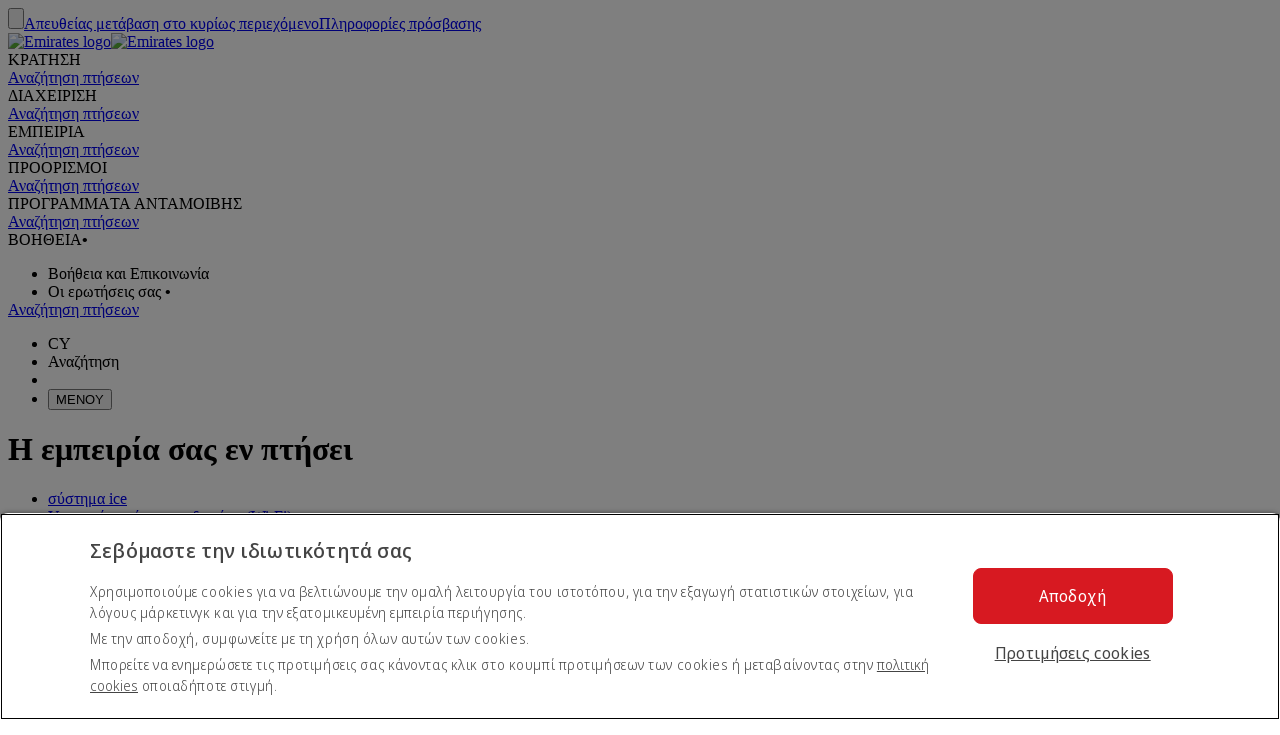

--- FILE ---
content_type: text/html; charset=utf-8
request_url: https://www.emirates.com/cy/greek/help/faq-topics/your-on-board-experience/
body_size: 76389
content:
<!DOCTYPE html><html lang="el-CY" class="el" dir="ltr"><head><meta charset="UTF-8"/><meta http-equiv="X-UA-Compatible" content="IE=edge"/><meta name="viewport" content="width=device-width, initial-scale=1.0, user-scalable=5"/><link rel="preconnect" href="https://c.ekstatic.net/"/><link rel="preconnect" href="https://cdnjs.cloudflare.com/"/><link rel="preconnect" href="https://d21r7jrbwolobe.cloudfront.net/"/><link rel="preconnect" href="https://www.googletagmanager.com"/><link rel="preconnect" href="https://www.google-analytics.com"/><link rel="dns-prefetch" href="https://c.ekstatic.net/"/><link rel="dns-prefetch" href="https://cdnjs.cloudflare.com/"/><link rel="dns-prefetch" href="https://d21r7jrbwolobe.cloudfront.net/"/><link rel="dns-prefetch" href="https://www.googletagmanager.com"/><link rel="dns-prefetch" href="https://www.google-analytics.com"/><meta name="copyright" content="© 2026 Όμιλος Emirates. Με την επιφύλαξη παντός δικαιώματος."/><meta name="section" content="Συχνές ερωτήσεις | Βοήθεια | Emirates"/><meta name="publishdate" content="20230705064225"/><meta name="robots" content="INDEX, FOLLOW"/><meta property="og:type" content="Website"/><meta property="og:image" content="https://c.ekstatic.net/ecl/logos/emirates/emirates-logo-badge.svg"/><meta property="og:site_name" content=" Κύπρος"/><meta name="twitter:card" content="summary"/><meta name="twitter:site" content="@emirates"/><meta name="apple-itunes-app" content="app-id=935307149, affiliate-data=myAffiliateData, app-argument=https://itunes.apple.com/gb/app/the-emirates-app/id935307149"/><link href="https://c.ekstatic.net/assets/favicon.ico?h=1.0.422" rel="shortcut icon"/><link rel="apple-touch-icon" href="https://c.ekstatic.net/assets/apple-touch-icon.png?h=1.0.422"/><link rel="manifest" href="/manifest.webmanifest"/><link rel="canonical" href="https://www.emirates.com/cy/greek/help/faq-topics/your-on-board-experience/"/><meta name="title" content="Η εμπειρία σας εν πτήσει | Συχνές ερωτήσεις | Βοήθεια | Emirates"/><meta name="description"/><meta property="og:title" content="Η εμπειρία σας εν πτήσει | Συχνές ερωτήσεις | Βοήθεια | Emirates"/><meta property="og:description"/><title>Η εμπειρία σας εν πτήσει | Συχνές ερωτήσεις | Βοήθεια | Emirates</title><link rel="alternate" href="https://www.emirates.com/af/english/help/faq-topics/your-on-board-experience/" hrefLang="en-AF"/><link rel="alternate" href="https://www.emirates.com/dz/english/help/faq-topics/your-on-board-experience/" hrefLang="en-DZ"/><link rel="alternate" href="https://www.emirates.com/dz/french/help/faq-topics/your-on-board-experience/" hrefLang="fr-DZ"/><link rel="alternate" href="https://www.emirates.com/dz/arabic/help/faq-topics/your-on-board-experience/" hrefLang="ar-DZ"/><link rel="alternate" href="https://www.emirates.com/ao/english/help/faq-topics/your-on-board-experience/" hrefLang="en-AO"/><link rel="alternate" href="https://www.emirates.com/ao/portuguese/help/faq-topics/your-on-board-experience/" hrefLang="pt-AO"/><link rel="alternate" href="https://www.emirates.com/ar/english/help/faq-topics/your-on-board-experience/" hrefLang="en-AR"/><link rel="alternate" href="https://www.emirates.com/ar/spanish/help/faq-topics/your-on-board-experience/" hrefLang="es-AR"/><link rel="alternate" href="https://www.emirates.com/au/english/help/faq-topics/your-on-board-experience/" hrefLang="en-AU"/><link rel="alternate" href="https://www.emirates.com/at/english/help/faq-topics/your-on-board-experience/" hrefLang="en-AT"/><link rel="alternate" href="https://www.emirates.com/at/german/help/faq-topics/your-on-board-experience/" hrefLang="de-AT"/><link rel="alternate" href="https://www.emirates.com/bh/english/help/faq-topics/your-on-board-experience/" hrefLang="en-BH"/><link rel="alternate" href="https://www.emirates.com/bh/arabic/help/faq-topics/your-on-board-experience/" hrefLang="ar-BH"/><link rel="alternate" href="https://www.emirates.com/bd/english/help/faq-topics/your-on-board-experience/" hrefLang="en-BD"/><link rel="alternate" href="https://www.emirates.com/be/english/help/faq-topics/your-on-board-experience/" hrefLang="en-BE"/><link rel="alternate" href="https://www.emirates.com/be/french/help/faq-topics/your-on-board-experience/" hrefLang="fr-BE"/><link rel="alternate" href="https://www.emirates.com/be/dutch/help/faq-topics/your-on-board-experience/" hrefLang="nl-BE"/><link rel="alternate" href="https://www.emirates.com/bw/english/help/faq-topics/your-on-board-experience/" hrefLang="en-BW"/><link rel="alternate" href="https://www.emirates.com/br/english/help/faq-topics/your-on-board-experience/" hrefLang="en-BR"/><link rel="alternate" href="https://www.emirates.com/br/portuguese/help/faq-topics/your-on-board-experience/" hrefLang="pt-BR"/><link rel="alternate" href="https://www.emirates.com/bg/english/help/faq-topics/your-on-board-experience/" hrefLang="en-BG"/><link rel="alternate" href="https://www.emirates.com/kh/english/help/faq-topics/your-on-board-experience/" hrefLang="en-KH"/><link rel="alternate" href="https://www.emirates.com/ca/english/help/faq-topics/your-on-board-experience/" hrefLang="en-CA"/><link rel="alternate" href="https://www.emirates.com/ca/french/help/faq-topics/your-on-board-experience/" hrefLang="fr-CA"/><link rel="alternate" href="https://www.emirates.com/cl/english/help/faq-topics/your-on-board-experience/" hrefLang="en-CL"/><link rel="alternate" href="https://www.emirates.com/cl/spanish/help/faq-topics/your-on-board-experience/" hrefLang="es-CL"/><link rel="alternate" href="https://www.emirates.com/cn/english/help/faq-topics/your-on-board-experience/" hrefLang="en-CN"/><link rel="alternate" href="https://www.emirates.com/cn/chinese/help/faq-topics/your-on-board-experience/" hrefLang="zh-Hans-CN"/><link rel="alternate" href="https://www.emirates.com/co/english/help/faq-topics/your-on-board-experience/" hrefLang="en-CO"/><link rel="alternate" href="https://www.emirates.com/co/spanish/help/faq-topics/your-on-board-experience/" hrefLang="es-CO"/><link rel="alternate" href="https://www.emirates.com/ci/english/help/faq-topics/your-on-board-experience/" hrefLang="en-CI"/><link rel="alternate" href="https://www.emirates.com/ci/french/help/faq-topics/your-on-board-experience/" hrefLang="fr-CI"/><link rel="alternate" href="https://www.emirates.com/hr/english/help/faq-topics/your-on-board-experience/" hrefLang="en-HR"/><link rel="alternate" href="https://www.emirates.com/cy/english/help/faq-topics/your-on-board-experience/" hrefLang="en-CY"/><link rel="alternate" href="https://www.emirates.com/cy/greek/help/faq-topics/your-on-board-experience/" hrefLang="el-CY"/><link rel="alternate" href="https://www.emirates.com/cz/english/help/faq-topics/your-on-board-experience/" hrefLang="en-CZ"/><link rel="alternate" href="https://www.emirates.com/cz/czech/help/faq-topics/your-on-board-experience/" hrefLang="cs-CZ"/><link rel="alternate" href="https://www.emirates.com/dk/english/help/faq-topics/your-on-board-experience/" hrefLang="en-DK"/><link rel="alternate" href="https://www.emirates.com/dk/danish/help/faq-topics/your-on-board-experience/" hrefLang="da-DK"/><link rel="alternate" href="https://www.emirates.com/ec/english/help/faq-topics/your-on-board-experience/" hrefLang="en-EC"/><link rel="alternate" href="https://www.emirates.com/ec/spanish/help/faq-topics/your-on-board-experience/" hrefLang="es-EC"/><link rel="alternate" href="https://www.emirates.com/eg/english/help/faq-topics/your-on-board-experience/" hrefLang="en-EG"/><link rel="alternate" href="https://www.emirates.com/eg/arabic/help/faq-topics/your-on-board-experience/" hrefLang="ar-EG"/><link rel="alternate" href="https://www.emirates.com/ee/english/help/faq-topics/your-on-board-experience/" hrefLang="en-EE"/><link rel="alternate" href="https://www.emirates.com/et/english/help/faq-topics/your-on-board-experience/" hrefLang="en-ET"/><link rel="alternate" href="https://www.emirates.com/fi/english/help/faq-topics/your-on-board-experience/" hrefLang="en-FI"/><link rel="alternate" href="https://www.emirates.com/fr/english/help/faq-topics/your-on-board-experience/" hrefLang="en-FR"/><link rel="alternate" href="https://www.emirates.com/fr/french/help/faq-topics/your-on-board-experience/" hrefLang="fr-FR"/><link rel="alternate" href="https://www.emirates.com/de/english/help/faq-topics/your-on-board-experience/" hrefLang="en-DE"/><link rel="alternate" href="https://www.emirates.com/de/german/help/faq-topics/your-on-board-experience/" hrefLang="de-DE"/><link rel="alternate" href="https://www.emirates.com/gh/english/help/faq-topics/your-on-board-experience/" hrefLang="en-GH"/><link rel="alternate" href="https://www.emirates.com/english/help/faq-topics/your-on-board-experience/" hrefLang="x-default"/><link rel="alternate" href="https://www.emirates.com/gr/english/help/faq-topics/your-on-board-experience/" hrefLang="en-GR"/><link rel="alternate" href="https://www.emirates.com/gr/greek/help/faq-topics/your-on-board-experience/" hrefLang="el-GR"/><link rel="alternate" href="https://www.emirates.com/gn/english/help/faq-topics/your-on-board-experience/" hrefLang="en-GN"/><link rel="alternate" href="https://www.emirates.com/gn/french/help/faq-topics/your-on-board-experience/" hrefLang="fr-GN"/><link rel="alternate" href="https://www.emirates.com/hk/english/help/faq-topics/your-on-board-experience/" hrefLang="en-HK"/><link rel="alternate" href="https://www.emirates.com/hk/chinese/help/faq-topics/your-on-board-experience/" hrefLang="zh-Hant-HK"/><link rel="alternate" href="https://www.emirates.com/hu/english/help/faq-topics/your-on-board-experience/" hrefLang="en-HU"/><link rel="alternate" href="https://www.emirates.com/hu/hungarian/help/faq-topics/your-on-board-experience/" hrefLang="hu-HU"/><link rel="alternate" href="https://www.emirates.com/is/english/help/faq-topics/your-on-board-experience/" hrefLang="en-IS"/><link rel="alternate" href="https://www.emirates.com/in/english/help/faq-topics/your-on-board-experience/" hrefLang="en-IN"/><link rel="alternate" href="https://www.emirates.com/id/english/help/faq-topics/your-on-board-experience/" hrefLang="en-ID"/><link rel="alternate" href="https://www.emirates.com/id/indonesian/help/faq-topics/your-on-board-experience/" hrefLang="id-ID"/><link rel="alternate" href="https://www.emirates.com/ir/english/help/faq-topics/your-on-board-experience/" hrefLang="en-IR"/><link rel="alternate" href="https://www.emirates.com/iq/english/help/faq-topics/your-on-board-experience/" hrefLang="en-IQ"/><link rel="alternate" href="https://www.emirates.com/iq/arabic/help/faq-topics/your-on-board-experience/" hrefLang="ar-IQ"/><link rel="alternate" href="https://www.emirates.com/ie/english/help/faq-topics/your-on-board-experience/" hrefLang="en-IE"/><link rel="alternate" href="https://www.emirates.com/il/english/help/faq-topics/your-on-board-experience/" hrefLang="en-IL"/><link rel="alternate" href="https://www.emirates.com/il/hebrew/help/faq-topics/your-on-board-experience/" hrefLang="he-IL"/><link rel="alternate" href="https://www.emirates.com/il/arabic/help/faq-topics/your-on-board-experience/" hrefLang="ar-IL"/><link rel="alternate" href="https://www.emirates.com/it/english/help/faq-topics/your-on-board-experience/" hrefLang="en-IT"/><link rel="alternate" href="https://www.emirates.com/it/italian/help/faq-topics/your-on-board-experience/" hrefLang="it-IT"/><link rel="alternate" href="https://www.emirates.com/jp/english/help/faq-topics/your-on-board-experience/" hrefLang="en-JP"/><link rel="alternate" href="https://www.emirates.com/jp/japanese/help/faq-topics/your-on-board-experience/" hrefLang="ja-JP"/><link rel="alternate" href="https://www.emirates.com/jo/english/help/faq-topics/your-on-board-experience/" hrefLang="en-JO"/><link rel="alternate" href="https://www.emirates.com/jo/arabic/help/faq-topics/your-on-board-experience/" hrefLang="ar-JO"/><link rel="alternate" href="https://www.emirates.com/ke/english/help/faq-topics/your-on-board-experience/" hrefLang="en-KE"/><link rel="alternate" href="https://www.emirates.com/kr/english/help/faq-topics/your-on-board-experience/" hrefLang="en-KR"/><link rel="alternate" href="https://www.emirates.com/kr/korean/help/faq-topics/your-on-board-experience/" hrefLang="ko-KR"/><link rel="alternate" href="https://www.emirates.com/kw/english/help/faq-topics/your-on-board-experience/" hrefLang="en-KW"/><link rel="alternate" href="https://www.emirates.com/kw/arabic/help/faq-topics/your-on-board-experience/" hrefLang="ar-KW"/><link rel="alternate" href="https://www.emirates.com/lv/english/help/faq-topics/your-on-board-experience/" hrefLang="en-LV"/><link rel="alternate" href="https://www.emirates.com/lb/english/help/faq-topics/your-on-board-experience/" hrefLang="en-LB"/><link rel="alternate" href="https://www.emirates.com/lb/french/help/faq-topics/your-on-board-experience/" hrefLang="fr-LB"/><link rel="alternate" href="https://www.emirates.com/lb/arabic/help/faq-topics/your-on-board-experience/" hrefLang="ar-LB"/><link rel="alternate" href="https://www.emirates.com/ly/english/help/faq-topics/your-on-board-experience/" hrefLang="en-LY"/><link rel="alternate" href="https://www.emirates.com/ly/arabic/help/faq-topics/your-on-board-experience/" hrefLang="ar-LY"/><link rel="alternate" href="https://www.emirates.com/lt/english/help/faq-topics/your-on-board-experience/" hrefLang="en-LT"/><link rel="alternate" href="https://www.emirates.com/mg/english/help/faq-topics/your-on-board-experience/" hrefLang="en-MG"/><link rel="alternate" href="https://www.emirates.com/mg/french/help/faq-topics/your-on-board-experience/" hrefLang="fr-MG"/><link rel="alternate" href="https://www.emirates.com/my/english/help/faq-topics/your-on-board-experience/" hrefLang="en-MY"/><link rel="alternate" href="https://www.emirates.com/mv/english/help/faq-topics/your-on-board-experience/" hrefLang="en-MV"/><link rel="alternate" href="https://www.emirates.com/mt/english/help/faq-topics/your-on-board-experience/" hrefLang="en-MT"/><link rel="alternate" href="https://www.emirates.com/mu/english/help/faq-topics/your-on-board-experience/" hrefLang="en-MU"/><link rel="alternate" href="https://www.emirates.com/mx/english/help/faq-topics/your-on-board-experience/" hrefLang="en-MX"/><link rel="alternate" href="https://www.emirates.com/mx/spanish/help/faq-topics/your-on-board-experience/" hrefLang="es-MX"/><link rel="alternate" href="https://www.emirates.com/ma/english/help/faq-topics/your-on-board-experience/" hrefLang="en-MA"/><link rel="alternate" href="https://www.emirates.com/ma/french/help/faq-topics/your-on-board-experience/" hrefLang="fr-MA"/><link rel="alternate" href="https://www.emirates.com/ma/arabic/help/faq-topics/your-on-board-experience/" hrefLang="ar-MA"/><link rel="alternate" href="https://www.emirates.com/mz/english/help/faq-topics/your-on-board-experience/" hrefLang="en-MZ"/><link rel="alternate" href="https://www.emirates.com/mz/portuguese/help/faq-topics/your-on-board-experience/" hrefLang="pt-MZ"/><link rel="alternate" href="https://www.emirates.com/mm/english/help/faq-topics/your-on-board-experience/" hrefLang="en-MM"/><link rel="alternate" href="https://www.emirates.com/nl/english/help/faq-topics/your-on-board-experience/" hrefLang="en-NL"/><link rel="alternate" href="https://www.emirates.com/nl/dutch/help/faq-topics/your-on-board-experience/" hrefLang="nl-NL"/><link rel="alternate" href="https://www.emirates.com/nz/english/help/faq-topics/your-on-board-experience/" hrefLang="en-NZ"/><link rel="alternate" href="https://www.emirates.com/ng/english/help/faq-topics/your-on-board-experience/" hrefLang="en-NG"/><link rel="alternate" href="https://www.emirates.com/no/english/help/faq-topics/your-on-board-experience/" hrefLang="en-NO"/><link rel="alternate" href="https://www.emirates.com/no/norwegian/help/faq-topics/your-on-board-experience/" hrefLang="nb-NO"/><link rel="alternate" href="https://www.emirates.com/om/english/help/faq-topics/your-on-board-experience/" hrefLang="en-OM"/><link rel="alternate" href="https://www.emirates.com/om/arabic/help/faq-topics/your-on-board-experience/" hrefLang="ar-OM"/><link rel="alternate" href="https://www.emirates.com/pk/english/help/faq-topics/your-on-board-experience/" hrefLang="en-PK"/><link rel="alternate" href="https://www.emirates.com/pa/english/help/faq-topics/your-on-board-experience/" hrefLang="en-PA"/><link rel="alternate" href="https://www.emirates.com/pa/spanish/help/faq-topics/your-on-board-experience/" hrefLang="es-PA"/><link rel="alternate" href="https://www.emirates.com/pe/english/help/faq-topics/your-on-board-experience/" hrefLang="en-PE"/><link rel="alternate" href="https://www.emirates.com/pe/spanish/help/faq-topics/your-on-board-experience/" hrefLang="es-PE"/><link rel="alternate" href="https://www.emirates.com/ph/english/help/faq-topics/your-on-board-experience/" hrefLang="en-PH"/><link rel="alternate" href="https://www.emirates.com/pl/english/help/faq-topics/your-on-board-experience/" hrefLang="en-PL"/><link rel="alternate" href="https://www.emirates.com/pl/polish/help/faq-topics/your-on-board-experience/" hrefLang="pl-PL"/><link rel="alternate" href="https://www.emirates.com/pt/english/help/faq-topics/your-on-board-experience/" hrefLang="en-PT"/><link rel="alternate" href="https://www.emirates.com/pt/portuguese/help/faq-topics/your-on-board-experience/" hrefLang="pt-PT"/><link rel="alternate" href="https://www.emirates.com/qa/english/help/faq-topics/your-on-board-experience/" hrefLang="en-QA"/><link rel="alternate" href="https://www.emirates.com/qa/arabic/help/faq-topics/your-on-board-experience/" hrefLang="ar-QA"/><link rel="alternate" href="https://www.emirates.com/ro/english/help/faq-topics/your-on-board-experience/" hrefLang="en-RO"/><link rel="alternate" href="https://www.emirates.com/ru/english/help/faq-topics/your-on-board-experience/" hrefLang="en-RU"/><link rel="alternate" href="https://www.emirates.com/ru/russian/help/faq-topics/your-on-board-experience/" hrefLang="ru-RU"/><link rel="alternate" href="https://www.emirates.com/sa/english/help/faq-topics/your-on-board-experience/" hrefLang="en-SA"/><link rel="alternate" href="https://www.emirates.com/sa/arabic/help/faq-topics/your-on-board-experience/" hrefLang="ar-SA"/><link rel="alternate" href="https://www.emirates.com/sn/english/help/faq-topics/your-on-board-experience/" hrefLang="en-SN"/><link rel="alternate" href="https://www.emirates.com/sn/french/help/faq-topics/your-on-board-experience/" hrefLang="fr-SN"/><link rel="alternate" href="https://www.emirates.com/sc/english/help/faq-topics/your-on-board-experience/" hrefLang="en-SC"/><link rel="alternate" href="https://www.emirates.com/sg/english/help/faq-topics/your-on-board-experience/" hrefLang="en-SG"/><link rel="alternate" href="https://www.emirates.com/za/english/help/faq-topics/your-on-board-experience/" hrefLang="en-ZA"/><link rel="alternate" href="https://www.emirates.com/es/english/help/faq-topics/your-on-board-experience/" hrefLang="en-ES"/><link rel="alternate" href="https://www.emirates.com/es/spanish/help/faq-topics/your-on-board-experience/" hrefLang="es-ES"/><link rel="alternate" href="https://www.emirates.com/lk/english/help/faq-topics/your-on-board-experience/" hrefLang="en-LK"/><link rel="alternate" href="https://www.emirates.com/sd/english/help/faq-topics/your-on-board-experience/" hrefLang="en-SD"/><link rel="alternate" href="https://www.emirates.com/sd/arabic/help/faq-topics/your-on-board-experience/" hrefLang="ar-SD"/><link rel="alternate" href="https://www.emirates.com/se/english/help/faq-topics/your-on-board-experience/" hrefLang="en-SE"/><link rel="alternate" href="https://www.emirates.com/se/swedish/help/faq-topics/your-on-board-experience/" hrefLang="sv-SE"/><link rel="alternate" href="https://www.emirates.com/ch/english/help/faq-topics/your-on-board-experience/" hrefLang="en-CH"/><link rel="alternate" href="https://www.emirates.com/ch/german/help/faq-topics/your-on-board-experience/" hrefLang="de-CH"/><link rel="alternate" href="https://www.emirates.com/ch/french/help/faq-topics/your-on-board-experience/" hrefLang="fr-CH"/><link rel="alternate" href="https://www.emirates.com/ch/italian/help/faq-topics/your-on-board-experience/" hrefLang="it-CH"/><link rel="alternate" href="https://www.emirates.com/sy/english/help/faq-topics/your-on-board-experience/" hrefLang="en-SY"/><link rel="alternate" href="https://www.emirates.com/sy/arabic/help/faq-topics/your-on-board-experience/" hrefLang="ar-SY"/><link rel="alternate" href="https://www.emirates.com/tw/english/help/faq-topics/your-on-board-experience/" hrefLang="en-TW"/><link rel="alternate" href="https://www.emirates.com/tw/chinese/help/faq-topics/your-on-board-experience/" hrefLang="zh-Hant-TW"/><link rel="alternate" href="https://www.emirates.com/tz/english/help/faq-topics/your-on-board-experience/" hrefLang="en-TZ"/><link rel="alternate" href="https://www.emirates.com/th/english/help/faq-topics/your-on-board-experience/" hrefLang="en-TH"/><link rel="alternate" href="https://www.emirates.com/th/thai/help/faq-topics/your-on-board-experience/" hrefLang="th-TH"/><link rel="alternate" href="https://www.emirates.com/tn/english/help/faq-topics/your-on-board-experience/" hrefLang="en-TN"/><link rel="alternate" href="https://www.emirates.com/tn/french/help/faq-topics/your-on-board-experience/" hrefLang="fr-TN"/><link rel="alternate" href="https://www.emirates.com/tr/english/help/faq-topics/your-on-board-experience/" hrefLang="en-TR"/><link rel="alternate" href="https://www.emirates.com/tr/turkish/help/faq-topics/your-on-board-experience/" hrefLang="tr-TR"/><link rel="alternate" href="https://www.emirates.com/ug/english/help/faq-topics/your-on-board-experience/" hrefLang="en-UG"/><link rel="alternate" href="https://www.emirates.com/ua/english/help/faq-topics/your-on-board-experience/" hrefLang="en-UA"/><link rel="alternate" href="https://www.emirates.com/ua/russian/help/faq-topics/your-on-board-experience/" hrefLang="ru-UA"/><link rel="alternate" href="https://www.emirates.com/ae/english/help/faq-topics/your-on-board-experience/" hrefLang="en-AE"/><link rel="alternate" href="https://www.emirates.com/ae/arabic/help/faq-topics/your-on-board-experience/" hrefLang="ar-AE"/><link rel="alternate" href="https://www.emirates.com/uk/english/help/faq-topics/your-on-board-experience/" hrefLang="en-GB"/><link rel="alternate" href="https://www.emirates.com/us/english/help/faq-topics/your-on-board-experience/" hrefLang="en-US"/><link rel="alternate" href="https://www.emirates.com/uy/english/help/faq-topics/your-on-board-experience/" hrefLang="en-UY"/><link rel="alternate" href="https://www.emirates.com/uy/spanish/help/faq-topics/your-on-board-experience/" hrefLang="es-UY"/><link rel="alternate" href="https://www.emirates.com/vn/english/help/faq-topics/your-on-board-experience/" hrefLang="en-VN"/><link rel="alternate" href="https://www.emirates.com/vn/vietnamese/help/faq-topics/your-on-board-experience/" hrefLang="vi-VN"/><link rel="alternate" href="https://www.emirates.com/ye/english/help/faq-topics/your-on-board-experience/" hrefLang="en-YE"/><link rel="alternate" href="https://www.emirates.com/ye/arabic/help/faq-topics/your-on-board-experience/" hrefLang="ar-YE"/><link rel="alternate" href="https://www.emirates.com/zm/english/help/faq-topics/your-on-board-experience/" hrefLang="en-ZM"/><link rel="alternate" href="https://www.emirates.com/zw/english/help/faq-topics/your-on-board-experience/" hrefLang="en-ZW"/><base href="https://www.emirates.com"/><link rel="preconnect" href="https://fonts.googleapis.com"/><link rel="preconnect" href="https://fonts.gstatic.com"/><link rel="preload" href="https://fonts.googleapis.com/css2?family=Noto+Sans+Display:wght@300;400;500&amp;&amp;display=swap" as="style" crossorigin="anonymous"/><link rel="stylesheet" href="https://fonts.googleapis.com/css2?family=Noto+Sans+Display:wght@300;400;500&amp;&amp;display=swap" crossorigin="anonymous"/><link rel="preload" href="https://c.ekstatic.net/shared/fonts/iconography/iconography.css" as="style" crossorigin="anonymous"/><link rel="preload" href="https://c.ekstatic.net/shared/fonts/iconography/iconography.woff2?5078cb4a2b9be389d6dda67c3e1207e7" as="font" type="font/woff2" crossorigin="anonymous"/><link rel="stylesheet" href="https://c.ekstatic.net/shared/fonts/iconography/iconography.css" crossorigin="anonymous"/><link rel="preload" href="//c.ekstatic.net/shared/fonts/iconography/ayra.css" as="style" crossorigin="anonymous"/><link rel="stylesheet" href="//c.ekstatic.net/shared/fonts/iconography/ayra.css" crossorigin="anonymous"/><link rel="preload" href="https://c.ekstatic.net/shared/fonts/emirates-v4/emirates-medium.css" as="style" crossorigin="anonymous"/><link rel="stylesheet" href="https://c.ekstatic.net/shared/fonts/emirates-v4/emirates-medium.css" crossorigin="anonymous"/><script nomodule="" defer="" src="https://c.ekstatic.net/ek-externals/js/babel-polyfill/6.26.0/polyfill.min.js"></script><script>
       
  window.process = window.process || {};
  window.process.env = window.process.env || {};
  env = window.process.env;
  env["LAZY_IMAGE_COMPONENT_START_COUNT"]= "2";env["NODE_ENV"]= "production";env["NEXTJS_UI_ASSETS_URL"]= "https://c.ekstatic.net/hlp/uiassets/";env["RE_NEXT_DISABLE_HYDRATION"]= "true";env["ENABLE_LINK_RESOLVER"]= "true";env["AYRA_ICONOGRAPHY_CSS_URL"]= "//c.ekstatic.net/shared/fonts/iconography/ayra";env["DESTINATION_IMAGE_URL"]= "https://c.ekstatic.net/shared/images/destination/v1/airports";env["EK_LAZY_NAV_ENABLED"]= "true";env["ENABLE_AYRA_ICONOGRAPHY"]= "true";env["ENABLE_CUSTOMER_ITINERAY_FLIGHT_NUMBER"]= "true";env["ENABLE_OCSL_WOMF"]= "true";env["ENABLE_UPI_PAYMENT"]= "true";env["ESI_TTL_FOOTER"]= "1h";env["FF_ENABLE_NEW_FOOTER_ENHANCEMENT"]= "true";env["ESI_TTL_HEADER"]= "1h";env["FILE_UPLOAD_BUCKET_URL"]= "https://web-uploads-{{application}}.emirates.group";env["FILE_UPLOAD_DELETE_SERVICE_URL"]= "https://www.emirates.com/service/hlp/file-upload";env["FILE_UPLOAD_MAX_FILE_SIZE"]= "7";env["FF_PET_CAGE_FIELD"]= "true";env["HELP_FAQ_ENDPOINT"]= "https://business-services-cache-hlp-prod.dub.prd01.digitalattract.aws.emirates.prd/api/v1.0";env["HEADER_API"]= "header-v2";env["IS_ADD_DOMAIN_FROM_SERVER"]= "true";env["IS_ENABLE_COMPLAINT_ENHANCED"]= "true";env["WEBCHAT_ENDPOINT"]= "https://www.emirates.com/service/chat";env["PLATINUM_STRETCH_MODAL_ENABLED"]= "true";env["PLATINUM_STRETCH_ALLOWED_TIERS"]= "platinum";env["IS_ENABLE_SPAIN_COMMENT"]= "true";env["IS_GENESYS_MIGRATION"]= "true";env["MEDIA_URL"]= "https://c.ekstatic.net";env["UI_SHARED_ASSETS_URL"]= "https://c.ekstatic.net/shared/icons/";env["ENABLE_ENHANCED_OFFICE_CARD"]= "false";env["GOOGLE_API_KEY"]= "AIzaSyBPlmOvUDdJP4kSU2gdBn-E_iHKB30RCqo";env["FF_ENABLE_GDPR_CHANGES"]= "false";env["MIN_AMOUNT_OF_QUESTIONS"]= "1";env["ENABLE_NLP_SEARCH"]= "true";env["ENABLE_NOTO_SANS_FONT"]= "true";env["ENABLE_BACKTOTOP"]= "true";env["HTTPS_SSL_OP_LEGACY_SERVER_CONNECT"]= "true";env["EWT_STATS_URL"]= "https://www.emirates.com/service/chat/statistics";env["TAX_INV_EXCLUDE_COUNTRIES"]= "BE";env["ENABLE_REFUND_CHANGES"]= "true";env["FF_ENABLE_REFUND_FORM_NEW_REASONS"]= "true";env["FF_ENABLE_REFUND_FORM_UPDATES"]= "true";env["ENABLE_CASAREFUND_ENHANCEMENTS"]= "true";env["FF_ENABLE_STATION_SERVICE_OVER_AIRPORT"]= "true";env["INTERNAL_HOSTNAMES"]= ["www.emirates.com","emirates.com","www.sit.emirates.dev","sit.emirates.dev","www.uat.emirates.dev","uat.emirates.dev"];env["FF_ENHANCED_REFUND_FORM"]= "true";env["FF_REFUND_FORM_PAID_SEAT"]= "true";env["INCLUDE_IN_INITIAL_STATE"]= "operational-updates";env["UI_ASSETS_URL"]= "https://c.ekstatic.net/hlp/uiassets/_next/static/";env["DISABLE_NAV_SEARCH"]= "true";env["ENABLE_GROUP_BOOKING_PASSENGER_VALIDATION"]= "true";env["SSO_OKTA_API_ENDPOINT"]= "https://auth.emirates.com/api/v1";env["OKTA_API_ENDPOINT"]= "https://auth.emirates.com/api/v1";env["PILLAR_SHORT_CODE"]= "hlp";env["SSO_V2_ENABLED"]= "false";env["FF_DISABLE_DEP_DATE"]= "true";env["ANONYMOUS_FEEDBACK_VALIDATIONS"]= {"regEx":"^[a-zA-Z0-9-~&!@#+=?$\\r\\n^*()_{}/:;,'. ]*$","maxLength":3000};
      </script><script defer="" crossorigin="anonymous" src="https://c.ekstatic.net/ek-externals/js/react/17.0.2/react.min.js"></script><script defer="" crossorigin="anonymous" src="https://c.ekstatic.net/ek-externals/js/react-dom/17.0.2/react-dom.min.js"></script><script defer="" crossorigin="anonymous" src="https://c.ekstatic.net/ek-externals/js/moment/2.29.1/moment.min.js"></script><script defer="" crossorigin="anonymous" src="https://d30h1k4x0bnlgu.cloudfront.net/ek-externals/js/vanilla-lazyload/12.0.1/vanilla-lazyload.min.js"></script><script defer="" crossorigin="anonymous" src="https://c.ekstatic.net/ek-externals/js/moment/2.29.1/locale/en-gb.min.js"></script><link rel="preload" as="style" crossorigin="anonymous" href="https://c.ekstatic.net/hlp/uiassets/_next/static/1.0.423_067b480/static/css/static/hlp-rt-1.0.422/common/rendering-engine-styles.js.4b367cfa.css"/><link rel="preload" as="style" crossorigin="anonymous" href="https://c.ekstatic.net/hlp/uiassets/_next/static/1.0.423_067b480/static/css/hlp-rt-rec.ac91fb68.css"/><link rel="preload" as="style" crossorigin="anonymous" href="https://c.ekstatic.net/hlp/uiassets/_next/static/1.0.423_067b480/static/css/hlp-rt-common.53c98d93.css"/><link rel="preload" as="style" crossorigin="anonymous" href="https://c.ekstatic.net/hlp/uiassets/_next/static/1.0.423_067b480/static/css/static/hlp-rt-1.0.422/organisms/faq-category-detail.js.e786437f.css"/><link rel="preload" as="style" crossorigin="anonymous" href="https://c.ekstatic.net/hlp/uiassets/_next/static/1.0.423_067b480/static/css/static/hlp-rt-1.0.422/organisms/faq-topic-listing.js.6c065820.css"/><link rel="preload" as="style" crossorigin="anonymous" href="https://c.ekstatic.net/hlp/uiassets/_next/static/1.0.423_067b480/static/css/static/hlp-rt-1.0.422/organisms/g-o-c-009-footnote-disclaimer.js.2d567bb1.css"/><link rel="preload" as="style" crossorigin="anonymous" href="https://c.ekstatic.net/hlp/uiassets/_next/static/1.0.423_067b480/static/css/static/hlp-rt-1.0.422/layouts/experience-content.js.520dfe15.css"/><script defer="" data-chunk="true" src="https://c.ekstatic.net/hlp/uiassets/_next/static/1.0.423_067b480/static/chunks/main-6178c3999b4f6b20.js"></script><script defer="" data-chunk="true" src="https://c.ekstatic.net/hlp/uiassets/_next/static/1.0.423_067b480/static/chunks/hlp-rt-vendor-cac41846524194c3.js"></script><script defer="" data-chunk="true" src="https://c.ekstatic.net/hlp/uiassets/_next/static/1.0.423_067b480/static/chunks/hlp-rt-rec-8e6d2fae5efd8f08.js"></script><script defer="" data-chunk="true" src="https://c.ekstatic.net/hlp/uiassets/_next/static/1.0.423_067b480/static/chunks/hlp-rt-common-8d06e3f921895142.js"></script><script defer="" data-chunk="true" src="https://c.ekstatic.net/hlp/uiassets/_next/static/1.0.423_067b480/static/chunks/hlp-rt-eklodash-765ec8190c2d07fc.js"></script><script defer="" data-chunk="true" src="https://c.ekstatic.net/hlp/uiassets/_next/static/1.0.423_067b480/static/chunks/static/hlp-rt-1.0.422/layouts/experience-content.js-686dca10f000777c.js"></script><script defer="" data-chunk="true" src="https://c.ekstatic.net/hlp/uiassets/_next/static/1.0.423_067b480/static/chunks/static/hlp-rt-1.0.422/organisms/faq-category-detail.js-5406b4291d0fa569.js"></script><script defer="" data-chunk="true" src="https://c.ekstatic.net/hlp/uiassets/_next/static/1.0.423_067b480/static/chunks/static/hlp-rt-1.0.422/organisms/faq-topic-listing.js-65034d1974ae989e.js"></script><script defer="" data-chunk="true" src="https://c.ekstatic.net/hlp/uiassets/_next/static/1.0.423_067b480/static/chunks/static/hlp-rt-1.0.422/organisms/g-o-c-009-footnote-disclaimer.js-892838fe7079fc85.js"></script><script defer="" data-chunk="true" src="https://c.ekstatic.net/hlp/uiassets/_next/static/1.0.423_067b480/static/chunks/pages/_app-145b8fa0ecf3684a.js"></script><script defer="" data-chunk="true" src="https://c.ekstatic.net/hlp/uiassets/_next/static/1.0.423_067b480/static/chunks/pages/index-0a0e9ecea4ed0302.js"></script><link rel="stylesheet" crossorigin="anonymous" data-href="https://c.ekstatic.net/hlp/uiassets/_next/static/1.0.423_067b480/static/css/static/hlp-rt-1.0.422/common/rendering-engine-styles.js.4b367cfa.css" href="https://c.ekstatic.net/hlp/uiassets/_next/static/1.0.423_067b480/static/css/static/hlp-rt-1.0.422/common/rendering-engine-styles.js.4b367cfa.css"/><link rel="stylesheet" crossorigin="anonymous" data-href="https://c.ekstatic.net/hlp/uiassets/_next/static/1.0.423_067b480/static/css/hlp-rt-rec.ac91fb68.css" href="https://c.ekstatic.net/hlp/uiassets/_next/static/1.0.423_067b480/static/css/hlp-rt-rec.ac91fb68.css"/><link rel="stylesheet" crossorigin="anonymous" data-href="https://c.ekstatic.net/hlp/uiassets/_next/static/1.0.423_067b480/static/css/hlp-rt-common.53c98d93.css" href="https://c.ekstatic.net/hlp/uiassets/_next/static/1.0.423_067b480/static/css/hlp-rt-common.53c98d93.css"/><link rel="stylesheet" crossorigin="anonymous" data-href="https://c.ekstatic.net/hlp/uiassets/_next/static/1.0.423_067b480/static/css/static/hlp-rt-1.0.422/organisms/faq-category-detail.js.e786437f.css" href="https://c.ekstatic.net/hlp/uiassets/_next/static/1.0.423_067b480/static/css/static/hlp-rt-1.0.422/organisms/faq-category-detail.js.e786437f.css"/><link rel="stylesheet" crossorigin="anonymous" data-href="https://c.ekstatic.net/hlp/uiassets/_next/static/1.0.423_067b480/static/css/static/hlp-rt-1.0.422/organisms/faq-topic-listing.js.6c065820.css" href="https://c.ekstatic.net/hlp/uiassets/_next/static/1.0.423_067b480/static/css/static/hlp-rt-1.0.422/organisms/faq-topic-listing.js.6c065820.css"/><link rel="stylesheet" crossorigin="anonymous" data-href="https://c.ekstatic.net/hlp/uiassets/_next/static/1.0.423_067b480/static/css/static/hlp-rt-1.0.422/organisms/g-o-c-009-footnote-disclaimer.js.2d567bb1.css" href="https://c.ekstatic.net/hlp/uiassets/_next/static/1.0.423_067b480/static/css/static/hlp-rt-1.0.422/organisms/g-o-c-009-footnote-disclaimer.js.2d567bb1.css"/><link rel="stylesheet" crossorigin="anonymous" data-href="https://c.ekstatic.net/hlp/uiassets/_next/static/1.0.423_067b480/static/css/static/hlp-rt-1.0.422/layouts/experience-content.js.520dfe15.css" href="https://c.ekstatic.net/hlp/uiassets/_next/static/1.0.423_067b480/static/css/static/hlp-rt-1.0.422/layouts/experience-content.js.520dfe15.css"/></head><body><div id="__next" data-reactroot=""><div data-auto="accessibility-links" class="e-container"><input type="button" aria-hidden="true" class="accessibility-links__hidden-btn hidden-control" tabindex="-1"/><a href="#maincontent" class="focusout-button link link--default accessibility-links__button hidden-control call-to-action call-to-action__secondary call-to-action--middle"><span class="link__text">Απευθείας μετάβαση στο κυρίως περιεχόμενο</span></a><a href="/cy/greek/information/accessibility/" class="focusout-button link link--default accessibility-links__button hidden-control call-to-action call-to-action__secondary call-to-action--middle"><span class="link__text">Πληροφορίες πρόσβασης</span></a></div><header data-auto="header" role="presentation"><div class="main-navigation"><div class="e-container e-container--relative"><a href="/cy/greek/" data-id="header_logo_link" data-link="Emirates Logo" class="focusout-button brand-logo"><img alt="Emirates logo" class="brand-logo__image" src="https://c.ekstatic.net/ecl/logos/emirates/emirates-logo-badge.svg?h=d-52wmsnqryhi7L83BAKpg"/><img alt="Emirates logo" class="brand-logo__image-small" src="https://c.ekstatic.net/ecl/logos/emirates/emirates-logo-horizontal.svg?h=nMiqF1sXP0LwuM-vCquofw"/></a></div><div class="e-container main-navigation__container"><div class="main-navigation__content"><nav class="main-navigation__nav"><div><div class="nav__desktop-wrapper"><a data-id="header_nav_link" data-link="BOOK" aria-expanded="false" role="link" class="focusout-button link nav__list-item-text nav__list-item-text--desktop header-popup__btn header-popup__btn--uppercase call-to-action call-to-action--multiline"><div class="call-to-action__multiline-wrapper header-popup__btn-content"><span class="header-popup__btn-content-wrapper">ΚΡΑΤΗΣΗ</span><span aria-hidden="true" class="header-popup__arrow"></span></div></a><div style="top:100%" class="header-popup__wrapper header-popup__wrapper--with-tabs"><div><div class="header-popup__content"><a data-id="header_nav_cta" data-link="BOOK:Search Flights" href="/cy/greek/book/" class="focusout-button link header-popup__search call-to-action call-to-action__primary call-to-action--small">Αναζήτηση πτήσεων</a></div></div></div><a data-id="header_nav_link" data-link="MANAGE" aria-expanded="false" role="link" class="focusout-button link nav__list-item-text nav__list-item-text--desktop header-popup__btn header-popup__btn--uppercase call-to-action call-to-action--multiline"><div class="call-to-action__multiline-wrapper header-popup__btn-content"><span class="header-popup__btn-content-wrapper">ΔΙΑΧΕΙΡΙΣΗ</span><span aria-hidden="true" class="header-popup__arrow"></span></div></a><div style="top:100%" class="header-popup__wrapper header-popup__wrapper--with-tabs"><div><div class="header-popup__content"><a data-id="header_nav_cta" data-link="MANAGE:Search Flights" href="/cy/greek/book/" class="focusout-button link header-popup__search call-to-action call-to-action__primary call-to-action--small">Αναζήτηση πτήσεων</a></div></div></div><a data-id="header_nav_link" data-link="EXPERIENCE" aria-expanded="false" role="link" class="focusout-button link nav__list-item-text nav__list-item-text--desktop header-popup__btn header-popup__btn--uppercase call-to-action call-to-action--multiline"><div class="call-to-action__multiline-wrapper header-popup__btn-content"><span class="header-popup__btn-content-wrapper">ΕΜΠΕΙΡΙΑ</span><span aria-hidden="true" class="header-popup__arrow"></span></div></a><div style="top:100%" class="header-popup__wrapper header-popup__wrapper--with-tabs"><div><div class="header-popup__content"><a data-id="header_nav_cta" data-link="EXPERIENCE:Search Flights" href="/cy/greek/book/" class="focusout-button link header-popup__search call-to-action call-to-action__primary call-to-action--small">Αναζήτηση πτήσεων</a></div></div></div><a data-id="header_nav_link" data-link="WHERE WE FLY" aria-expanded="false" role="link" class="focusout-button link nav__list-item-text nav__list-item-text--desktop header-popup__btn header-popup__btn--uppercase call-to-action call-to-action--multiline"><div class="call-to-action__multiline-wrapper header-popup__btn-content"><span class="header-popup__btn-content-wrapper">ΠΡΟΟΡΙΣΜΟΙ</span><span aria-hidden="true" class="header-popup__arrow"></span></div></a><div style="top:100%" class="header-popup__wrapper header-popup__wrapper--with-tabs"><div><div class="header-popup__content"><a data-id="header_nav_cta" data-link="WHERE WE FLY:Search Flights" href="/cy/greek/book/" class="focusout-button link header-popup__search call-to-action call-to-action__primary call-to-action--small">Αναζήτηση πτήσεων</a></div></div></div><a data-id="header_nav_link" data-link="LOYALTY" aria-expanded="false" role="link" class="focusout-button link nav__list-item-text nav__list-item-text--desktop header-popup__btn header-popup__btn--uppercase call-to-action call-to-action--multiline"><div class="call-to-action__multiline-wrapper header-popup__btn-content"><span class="header-popup__btn-content-wrapper">ΠΡΟΓΡΑΜΜΑTA ΑΝΤΑΜΟΙΒΗΣ</span><span aria-hidden="true" class="header-popup__arrow"></span></div></a><div style="top:100%" class="header-popup__wrapper header-popup__wrapper--with-tabs"><div><div class="header-popup__content"><a data-id="header_nav_cta" data-link="LOYALTY:Search Flights" href="/cy/greek/book/" class="focusout-button link header-popup__search call-to-action call-to-action__primary call-to-action--small">Αναζήτηση πτήσεων</a></div></div></div><a data-id="header_nav_link" data-link="HELP" aria-expanded="true" role="link" class="focusout-button link nav__list-item-text nav__list-item-text--desktop nav__list-item-text--dotted header-popup__btn header-popup__btn--active header-popup__btn--uppercase call-to-action call-to-action--multiline"><div class="call-to-action__multiline-wrapper header-popup__btn-content"><span class="header-popup__btn-content-wrapper">ΒΟΗΘΕΙΑ<b class="nav__dot">•</b></span><span aria-hidden="true" class="header-popup__arrow"></span></div></a><div style="top:100%" class="header-popup__wrapper header-popup__wrapper--active header-popup__wrapper--with-tabs"><div><div class="header-popup__content"><div class="second-level-menu second-level-menu--desktop tabs"><div class=""><ul class="second-level-menu__list tabs__list" role="tablist" style="margin-bottom:0"><li role="presentation" class="second-level-menu__list-item tabs__active-tab"><span aria-controls="tabList__142__0" tabindex="0" role="tab" aria-selected="false" aria-hidden="false" class="focusout-button second-level-menu__list-item-text second-level-menu__list-item-text--desktop">Βοήθεια και Επικοινωνία</span><div role="tabpanel" id="tabList__142__0" class="second-level-menu__wrapper tabs__wrapper"></div></li><li role="presentation" class="second-level-menu__list-item tabs__active-tab"><span aria-controls="tabList__142__1" tabindex="0" role="tab" aria-selected="false" aria-hidden="false" class="focusout-button second-level-menu__list-item-text second-level-menu__list-item-text--desktop">Οι ερωτήσεις σας<!-- --> <b class="second-level-menu__dot">•</b></span><div role="tabpanel" id="tabList__142__1" class="second-level-menu__wrapper tabs__wrapper"></div></li></ul></div></div><a data-id="header_nav_cta" data-link="HELP:Search Flights" href="/cy/greek/book/" class="focusout-button link header-popup__search call-to-action call-to-action__primary call-to-action--small">Αναζήτηση πτήσεων</a></div></div></div></div></div></nav><ul class="header-buttons"><li class="header-buttons__item"><div><a data-id="header_nav_icon" data-link="Widget:Select your country and language" aria-expanded="false" aria-label="Επιλογή γλώσσας. Τρέχουσα επιλογή: greek, CY" role="link" class="focusout-button link header-buttons__flag-container--desktop header-popup__btn header-popup__btn--uppercase call-to-action call-to-action--multiline"><div class="call-to-action__multiline-wrapper header-popup__btn-content"><span class="header-popup__btn-content-wrapper"><span class="header-buttons__flag-container"><div class="icon-item header-buttons__flag"><div class="icon icon-globe-map header-buttons__icon-size"></div></div><span class="header-buttons__flag-text">CY</span></span></span><span aria-hidden="true" class="header-popup__arrow"></span></div></a></div></li><li class="header-buttons__item header-buttons__item--search header-buttons__no-popup"><a data-id="header_nav_icon" data-link="Widget:Site Search" aria-expanded="false" role="link" class="focusout-button link header-popup__btn header-popup__btn--uppercase call-to-action call-to-action--multiline"><div class="call-to-action__multiline-wrapper header-popup__btn-content"><span class="header-popup__btn-content-wrapper"><span dir="auto" class="pictogram-wrapper" aria-hidden="true"><i class="icon icon-search"></i></span><span class="hidden-control">Αναζήτηση</span></span><span aria-hidden="true" class="header-popup__arrow"></span></div></a></li><li class="header-buttons__item"><span></span></li><li class="header-buttons__item"><button type="button" class="main-navigation__burger">ΜΕΝΟΥ</button></li></ul></div></div><script src="" defer=""></script></div><div id="seo_links"><span style="display:none">Κράτηση</span><span style="display:none">Σχετικά με ηλεκτρονικές κρατήσεις</span><span style="display:none">Διαχείριση</span><span style="display:none">Πριν την πτήση σας</span><span style="display:none">Αποσκευές</span><span style="display:none">Visa και διαβατήρια</span><span style="display:none">Εν πτήσει</span><span style="display:none">Η εμπειρία με την Emirates</span><span style="display:none">Οικογενειακό ταξίδι</span><span style="display:none">Fly Better</span><span style="display:none">Πληροφορίες για την Emirates</span><span style="display:none">Οι προορισμοί μας</span><span style="display:none">Συνεργαζόμενες εταιρείες ταξιδιωτικών υπηρεσιών</span><span style="display:none">Εξερευνήστε</span><span style="display:none">Πρόγραμμα Skywards της Emirates</span><span style="display:none">Πρόγραμμα Business Rewards</span><span style="display:none">Βοήθεια και Επικοινωνία</span><span style="display:none">Οι ερωτήσεις σας</span><a href="/cy/greek/book/" style="display:none">Κράτηση πτήσεων</a><a href="/cy/greek/book/about-booking-online/emirates-app/" style="display:none">Η Εφαρμογή της Emirates</a><a href="/cy/greek/manage-booking/" style="display:none">Διαχείριση κράτησης</a><a href="/cy/greek/before-you-fly/" style="display:none">Πριν από την πτήση</a><a href="/cy/greek/before-you-fly/baggage/" style="display:none">Πληροφορίες σχετικά με τις αποσκευές</a><a href="/cy/greek/before-you-fly/visa-passport-information/find-uae-visa-requirements/" style="display:none">Βρείτε τις απαιτήσεις για visa</a><a href="/cy/greek/experience/woyf/" style="display:none">Τι προσφέρεται στην πτήση σας</a><a href="/cy/greek/experience/" style="display:none">Το ταξίδι σας ξεκινά εδώ</a><a href="/cy/greek/family/" style="display:none">Ταξίδι μαζί με την οικογένειά σας</a><a href="/cy/greek/experience/fly-better/" style="display:none">Fly Better</a><a href="/cy/greek/about-us/" style="display:none">Πληροφορίες για την Emirates</a><a href="/cy/greek/destinations/" style="display:none">Προορισμοί</a><a href="/cy/greek/travel-partners/" style="display:none">Οι συνεργάτες μας στον αέρα όσο και στο έδαφος</a><a href="/cy/greek/destinations/" style="display:none">Εξερευνήστε τους προορισμούς της Emirates</a><a href="/cy/greek/skywards/registration/" style="display:none">Εγγραφή στο πρόγραμμα Emirates Skywards</a><a href="/cy/greek/business-rewards/registration.aspx" style="display:none">Καταχώριση εταιρείας</a><a href="/cy/greek/help/" style="display:none">Βοήθεια και Επικοινωνία</a><a href="/cy/greek/help/faqs/" style="display:none">Συχνές ερωτήσεις</a><a href="/cy/greek/book/" style="display:none">Αναζήτηση πτήσης</a><a href="/cy/greek/book/planning-your-trip/" style="display:none">Σχεδιάζοντας το ταξίδι σας</a><a href="/cy/greek/book/travel-services/" style="display:none">Ταξιδιωτικές υπηρεσίες</a><a href="/cy/greek/book/transportation/" style="display:none">Μετακινήσεις</a><a href="/cy/greek/book/about-booking-online/emirates-best-price-guarantee/" style="display:none">Εγγύηση Φθηνότερου Ναύλου &quot;Best Price&quot; της Emirates</a><a href="/cy/greek/book/about-booking-online/emirates-app/" style="display:none">Η Εφαρμογή της Emirates</a><a href="/cy/greek/manage-booking/" style="display:none">Ανάκτηση της κράτησής σας</a><a href="/cy/greek/manage-booking/online-check-in/" style="display:none">Ηλεκτρονικό check-in</a><a href="/cy/greek/manage-booking/flight-status/" style="display:none">Κατάσταση πτήσης</a><a href="/cy/greek/before-you-fly/travel/" style="display:none">Πληροφορίες ταξιδιού</a><a href="/cy/greek/before-you-fly/health/" style="display:none">Υγεία</a><a href="/cy/greek/before-you-fly/dubai-international-airport/" style="display:none">Διεθνές Αεροδρόμιο του Ντουμπάι</a><a href="/cy/greek/before-you-fly/baggage/" style="display:none">Πληροφορίες σχετικά με τις αποσκευές</a><a href="/cy/greek/before-you-fly/baggage/delayed-damaged-baggage/" style="display:none">Αποσκευές που έχουν καθυστερήσει ή υποστεί φθορά</a><a href="/cy/greek/before-you-fly/visa-passport-information/" style="display:none">Πληροφορίες για θεωρήσεις εισόδου (βίζα) και διαβατήρια</a><a href="/cy/greek/before-you-fly/visa-passport-information/uae-visa-information/" style="display:none">Θεωρήσεις εισόδου (visa) για τα ΗΑΕ</a><a href="/cy/greek/experience/cabin-features/" style="display:none">Παροχές θαλάμου επιβατών</a><a href="/cy/greek/experience/inflight-entertainment/" style="display:none">Ψυχαγωγία εν πτήσει</a><a href="/cy/greek/experience/dining/" style="display:none">Γεύματα</a><a href="/cy/greek/experience/our-fleet/" style="display:none">Ο στόλος μας</a><a href="/cy/greek/experience/" style="display:none">Η εμπειρία με την Emirates</a><a href="/cy/greek/experience/our-lounges/" style="display:none">Τα σαλόνια μας</a><a href="/cy/greek/experience/shop-emirates/" style="display:none">Αγορές από την Emirates</a><a href="/cy/greek/family/planning-your-family-trip/" style="display:none">Σχεδιάστε το οικογενειακό σας ταξίδι</a><a href="/cy/greek/family/at-the-airport/" style="display:none">Στο αεροδρόμιο</a><a href="/cy/greek/family/on-board/" style="display:none">Εν πτήσει</a><a href="/cy/greek/family/fun-for-kids/" style="display:none">Ψυχαγωγία για παιδιά</a><a href="/cy/greek/experience/fly-better/reasons-to-fly-better/" style="display:none">Λόγοι για να πετάξετε καλύτερα</a><a href="/cy/greek/about-us/timeline/" style="display:none">Η ιστορία μας</a><a href="/cy/greek/about-us/our-people/" style="display:none">Οι άνθρωποί μας</a><a href="/cy/greek/about-us/our-planet/" style="display:none">Ο πλανήτης μας</a><a href="/cy/greek/about-us/our-communities/" style="display:none">Οι τοπικές κοινότητες</a><a href="/cy/greek/destinations/" style="display:none">Οι προορισμοί μας</a><a href="/cy/greek/discover-dubai/" style="display:none">Ανακαλύψτε το Ντουμπάι</a><a href="/cy/greek/destinations/" style="display:none">Νέοι προορισμοί</a><a href="/cy/greek/travel-partners/" style="display:none">Συνεργαζόμενες εταιρείες ταξιδιωτικών υπηρεσιών</a><a href="/cy/greek/skywards/partners/" style="display:none">Συνεργαζόμενες εταιρείες στο πρόγραμμα Skywards της Emirates</a><a href="/cy/greek/destinations/route-map/" style="display:none">Χάρτης δρομολογίων</a><a href="/cy/greek/destinations/holiday-inspiration/" style="display:none">Ιδέες διακοπών</a><a href="/cy/greek/skywards/" style="display:none">Σχετικά με το πρόγραμμα Skywards της Emirates</a><a href="/cy/greek/business-rewards/" style="display:none">Πρόγραμμα Business Rewards</a><a href="/cy/greek/help/" style="display:none">Βοήθεια και Επικοινωνία</a><a href="/cy/greek/help/travel-updates/" style="display:none">Αλλαγές στη λειτουργία μας</a><a href="/cy/greek/before-you-fly/health/" style="display:none">Ειδική βοήθεια</a><a href="/cy/greek/help/faqs/" style="display:none">Συχνές ερωτήσεις</a><a href="/cy/greek/book/flight-schedules/" style="display:none">Δρομολόγια πτήσεων</a><a href="/cy/greek/book/featured-fares/" style="display:none">Προτεινόμενοι ναύλοι</a><a href="/cy/greek/special-offers/" style="display:none">Ειδικές προσφορές</a><a href="/cy/greek/book/planning-your-trip/hotels/" style="display:none">Κράτηση ξενοδοχείου</a><a href="/cy/greek/book/planning-your-trip/tours-and-activities/" style="display:none">Δραστηριότητες</a><a href="https://www.marhabaservices.com/ae/english/meet-and-greet" style="display:none">Υπηρεσία &quot;Meet &amp; Greet&quot;</a><a href="/cy/greek/before-you-fly/dubai-international-airport/dubai-connect/" style="display:none">Υπηρεσία Dubai Connect</a><a href="/cy/greek/book/transportation/book-an-airport-transfer/" style="display:none">Μεταφορά από και προς το αεροδρόμιο</a><a href="/cy/greek/book/transportation/car-rental/" style="display:none">Ενοικίαση αυτοκινήτου</a><a href="/cy/greek/travel-partners/" style="display:none">Συνεργαζόμενες αεροπορικές εταιρείες</a><a href="https://emirates.looking4.com/" style="display:none">Στάθμευση στο αεροδρόμιο</a><a href="/cy/greek/book/about-booking-online/emirates-seat-selection/" style="display:none">Επιλογή θέσης</a><a href="/cy/greek/book/about-booking-online/hold-my-fare/" style="display:none">Υπηρεσία Hold my fare (Εγγύηση τιμής ναύλου)</a><a href="/cy/greek/help/faq-topics/cancelling-or-changing-a-booking/faq/can-i-cancel-my-booking-online/" style="display:none">Ακύρωση της κράτησής σας</a><a href="/cy/greek/manage-booking/change-flight/" style="display:none">Αλλαγή κράτησης</a><a href="/cy/greek/manage-booking/" style="display:none">Επιλέξτε τη θέση σας</a><a href="/cy/greek/manage-booking/upgrade-flight/" style="display:none">Αναβάθμιση πτήσης</a><a href="/cy/greek/manage-booking/" style="display:none">Διαχείριση υπηρεσίας μεταφοράς με προσωπικό οδηγό</a><a href="/cy/greek/before-you-fly/health/accessible-travel/" style="display:none">Κάντε κράτηση για προσβάσιμο ταξίδι</a><a href="/cy/greek/manage-booking/check-in-options/" style="display:none">Επιλογές check-in</a><a href="/cy/greek/before-you-fly/travel/dangerous-goods-policy/" style="display:none">Οδηγός επικίνδυνων ειδών</a><a href="/cy/greek/before-you-fly/travel/rules-and-notices/" style="display:none">Κανόνες και επισημάνσεις</a><a href="/cy/greek/before-you-fly/health/medical-information-for-fitness/" style="display:none">Φόρμα ιατρικών πληροφοριών (MEDIF)</a><a href="/cy/greek/before-you-fly/travel/dietary-requirements/" style="display:none">Σχετικά με διατροφικές απαιτήσεις</a><a href="/cy/greek/before-you-fly/travel/dangerous-goods-policy/" style="display:none">Απαγορευμένες ουσίες στα ΗΑΕ</a><a href="/cy/greek/before-you-fly/dubai-international-airport/emirates-terminal-3/" style="display:none">Τερματικός Αεροσταθμός 3 της Emirates</a><a href="/cy/greek/before-you-fly/dubai-international-airport/transferring-between-terminals/" style="display:none">Μετακίνηση μεταξύ τερματικών σταθμών</a><a href="/cy/greek/book/transportation/" style="display:none">Μετάβαση προς και από το αεροδρόμιο</a><a href="/cy/greek/before-you-fly/dubai-international-airport/shuttle-service-dubai/" style="display:none">Υπηρεσία μεταφοράς στο Ντουμπάι</a><a href="/cy/greek/before-you-fly/baggage/checked-baggage/" style="display:none">Παραδοτέες</a><a href="/cy/greek/before-you-fly/baggage/cabin-baggage-rules/" style="display:none">Χειραποσκευές</a><a href="/cy/greek/before-you-fly/baggage/purchase-additional-baggage-allowance/" style="display:none">Αγορά επιπλέον ορίου αποσκευών</a><a href="/cy/greek/before-you-fly/baggage/unusual-baggage-and-special-allowances/" style="display:none">Επιπλέον επιτρεπόμενο όριο παραδοτέων αποσκευών</a><a href="/cy/greek/before-you-fly/baggage/baggage-services-dubai/" style="display:none">Υπηρεσίες αποσκευών στο Ντουμπάι</a><a href="/cy/greek/before-you-fly/visa-passport-information/travelling-to-and-from-the-united-states/" style="display:none">Άδεια ταξιδιού για τις ΗΠΑ</a><a href="/cy/greek/experience/cabin-features/first-class/" style="display:none">Πρώτη Θέση</a><a href="/cy/greek/experience/cabin-features/business-class/" style="display:none">Διακεκριμένη Θέση</a><a href="/cy/greek/experience/cabin-features/premium-economy-class/" style="display:none">Premium Οικονομική </a><a href="/cy/greek/experience/cabin-features/economy-class/" style="display:none">Οικονομική Θέση</a><a href="/cy/greek/experience/cabin-features/onboard-comfort/" style="display:none">Άνεση εν πτήσει</a><a href="/cy/greek/experience/inflight-entertainment/ice/" style="display:none">Τι υπάρχει στο σύστημα ψυχαγωγίας ice</a><a href="/cy/greek/experience/inflight-entertainment/ice-tv-live/" style="display:none">ice TV Live</a><a href="/cy/greek/experience/inflight-entertainment/onboard-wifi/" style="display:none">Wi-Fi εν πτήσει</a><a href="/cy/greek/experience/inflight-entertainment/children-entertainment/" style="display:none">Ψυχαγωγία για παιδιά</a><a href="/cy/greek/experience/dining/first-class/" style="display:none">Γεύματα στην Πρώτη Θέση</a><a href="/cy/greek/experience/dining/business-class/" style="display:none">Γεύματα στη Διακεκριμένη Θέση</a><a href="/cy/greek/experience/dining/premium-economy/" style="display:none">Γεύματα Premium Οικονομικής Θέσης</a><a href="/cy/greek/experience/dining/economy-class/" style="display:none">Γεύματα στην Οικονομική Θέση</a><a href="/cy/greek/experience/drinks/" style="display:none">Ποτά και αναψυκτικά</a><a href="/cy/greek/experience/our-fleet/boeing-777/" style="display:none">Boeing 777</a><a href="/cy/greek/experience/our-fleet/a380/" style="display:none">Emirates A380</a><a href="/cy/greek/experience/our-fleet/a350/" style="display:none">Emirates A350</a><a href="/cy/greek/experience/our-fleet/emirates-executive/" style="display:none">Emirates Executive</a><a href="/cy/greek/experience/seating-charts/" style="display:none">Διαγράμματα θέσεων αεροσκαφών</a><a href="/cy/greek/experience/chauffeur-drive/" style="display:none">Μεταφορά με προσωπικό οδηγό</a><a href="/cy/greek/experience/the-emirates-service/" style="display:none">Η εξυπηρέτηση της Emirates</a><a href="/cy/greek/experience/seasonal-occasions/" style="display:none">Εποχιακές περιστάσεις</a><a href="/cy/greek/experience/contactless-journey/" style="display:none">Ταξιδέψτε ανέπαφα</a><a href="/cy/greek/experience/our-lounges/first-class/" style="display:none">Σαλόνι Πρώτης Θέσης</a><a href="/cy/greek/experience/our-lounges/business-class/" style="display:none">Σαλόνι Διακεκριμένης Θέσης</a><a href="/cy/greek/experience/our-lounges/worldwide/" style="display:none">Σαλόνια ανά τον κόσμο</a><a href="/cy/greek/experience/our-lounges/partners/" style="display:none">Σαλόνια συνεργαζόμενων εταιρειών</a><a href="/cy/greek/experience/our-lounges/paid-lounge-access/" style="display:none">Πρόσβαση στα σαλόνια με καταβολή αντιτίμου</a><a href="/cy/greek/experience/our-lounges/marhaba/" style="display:none">Σαλόνι marhaba</a><a href="/cy/greek/experience/shop-emirates/duty-free/" style="display:none">Συλλογή αφορολογήτων ειδών της Emirates</a><a href="/cy/greek/experience/shop-emirates/official-store/" style="display:none">Επίσημο κατάστημα της Emirates</a><a href="/cy/greek/family/planning-your-family-trip/unaccompanied-minors/" style="display:none">Ασυνόδευτοι ανήλικοι</a><a href="/cy/greek/before-you-fly/health/before-you-leave/" style="display:none">Εγκυμοσύνη</a><a href="/cy/greek/before-you-fly/baggage/unusual-baggage-and-special-allowances/" style="display:none">Επιτρεπόμενα όρια αποσκευών</a><a href="/cy/greek/help/faq-topics/special-assistance-and-requests/faq/what-are-the-ticketing-rules-for-child-and-infant-passengers-on-emirates/" style="display:none">Κανόνες ναύλων παιδιών και βρεφών</a><a href="/cy/greek/help/faq-topics/special-assistance-and-requests/faq/are-there-special-services-if-i-m-travelling-with-young-children-or-infants/" style="display:none">Καθίσματα αυτοκινήτου και βρεφικές καλαθούνες</a><a href="/cy/greek/family/on-board/travelling-with-children/" style="display:none">Ταξιδεύοντας με παιδιά</a><a href="/cy/greek/family/on-board/travelling-with-infants/" style="display:none">Ταξιδεύοντας με βρέφη</a><a href="/cy/greek/help/faq-topics/baggage-and-lost-property/faq/are-there-additional-baggage-allowances-if-i-m-travelling-with-an-infant/" style="display:none">Επιτρεπόμενο όριο αποσκευών για επιβάτες με βρέφος</a><a href="/cy/greek/experience/dining/children/" style="display:none">Γεύματα για παιδιά και βρέφη</a><a href="/cy/greek/experience/inflight-entertainment/children-entertainment/" style="display:none">Ψυχαγωγικό πρόγραμμα για παιδιά</a><a href="/cy/greek/family/fun-for-kids/toys/" style="display:none">Παιχνίδια για παιδιά</a><a href="/cy/greek/family/fun-for-kids/activities-for-kids/" style="display:none">Δραστηριότητες για παιδιά</a><a href="https://www.emirates.com/media-centre/" style="display:none">Media Centre</a><a href="https://www.theemiratesgroup.com/" style="display:none">Εταιρείες του Ομίλου</a><a href="/cy/greek/about-us/safety/" style="display:none">Ασφάλεια</a><a href="/cy/greek/about-us/financial-transparency/" style="display:none">Χρηματοοικονομική διαφάνεια</a><a href="/cy/greek/about-us/business-policies-and-practices/" style="display:none">Υπεύθυνη επιχειρηματική δράση</a><a href="/cy/greek/about-us/our-people/leadership-team/" style="display:none">Η διοικητική μας ομάδας</a><a href="https://www.emiratesgroupcareers.com/" style="display:none">Ευκαιρίες καριέρας</a><a href="/cy/greek/about-us/our-planet/sustainability-in-operations/" style="display:none">Βιωσιμότητα δραστηριοτήτων</a><a href="/cy/greek/about-us/our-planet/environmental-policy/" style="display:none">Περιβαλλοντική πολιτική</a><a href="/cy/greek/about-us/our-planet/environmental-reports/" style="display:none">Περιβαλλοντικές εκθέσεις</a><a href="https://www.emiratesairlinefoundation.org/" style="display:none">Emirates Airline Foundation</a><a href="/cy/greek/about-us/our-communities/sponsorship/" style="display:none">Χορηγίες</a><a href="/cy/greek/destinations/flights-to-asia-pacific/" style="display:none">Ασία και Ειρηνικός</a><a href="/cy/greek/destinations/flights-to-north-south-america/" style="display:none">Αμερική</a><a href="/cy/greek/destinations/flights-to-africa/" style="display:none">Αφρική</a><a href="/cy/greek/destinations/flights-to-europe/" style="display:none">Ευρώπη</a><a href="/cy/greek/destinations/flights-to-middle-east/" style="display:none">Μέση Ανατολή</a><a href="/cy/greek/destinations/flights-to-hangzhou/" style="display:none">Χανγκτσόου</a><a href="/cy/greek/destinations/flights-to-da-nang/" style="display:none">Ντα Νανγκ</a><a href="/cy/greek/destinations/flights-to-shenzhen/" style="display:none">Σεντζέν</a><a href="/cy/greek/destinations/flights-to-siem-reap/" style="display:none">Σιέμ Ρίεπ</a><a href="/cy/greek/destinations/flights-to-adelaide/" style="display:none">Αδελαΐδα</a><a href="/cy/greek/travel-partners/qantas/" style="display:none">Qantas</a><a href="/cy/greek/travel-partners/flydubai/" style="display:none">flydubai</a><a href="/cy/greek/destinations/holiday-inspiration/beach/" style="display:none">Παραλιακοί προορισμοί</a><a href="/cy/greek/destinations/holiday-inspiration/nature/" style="display:none">Διακοπές στη φύση</a><a href="/cy/greek/destinations/holiday-inspiration/history/" style="display:none">Γνωριμία με την ιστορία και τον πολιτισμό</a><a href="/cy/greek/destinations/holiday-inspiration/shop/" style="display:none">Απόδραση στην πόλη</a><a href="/cy/greek/destinations/holiday-inspiration/food/" style="display:none">Διακοπές για λάτρεις του φαγητού</a><a href="/cy/greek/skywards/membership-tiers/" style="display:none">Επίπεδα μελών</a><a href="/cy/greek/skywards/flydubai/" style="display:none">flydubai</a><a href="/cy/greek/skywards/cash-plus-miles/" style="display:none">Cash+Miles</a><a href="/cy/greek/skywards/digital-membership-card/" style="display:none">Ψηφιακή κάρτα μέλους</a><a href="/cy/greek/skywards/my-family/" style="display:none">Πρόγραμμα Η Οικογένειά Μου</a><a href="/cy/greek/skywards/spend-miles/" style="display:none">Εξαργύρωση Μιλίων</a><a href="/cy/greek/skywards/claim-miles/" style="display:none">Διεκδίκηση Μιλίων</a><a href="/cy/greek/skywards/do-more-with-your-miles/" style="display:none">Αγοράστε Μίλια</a><a href="/cy/greek/skywards/earn-miles/" style="display:none">Κερδίστε Μίλια</a><a href="/cy/greek/skywards/skysurfers/" style="display:none">Skysurfers του προγράμματος Skywards</a><a href="https://exclusives.skywards.com/" style="display:none">Skywards Exclusives</a><a href="/cy/greek/skywards/partners/" style="display:none">Συνεργαζόμενες εταιρείες</a><a href="/cy/greek/skywards/miles-calculator/" style="display:none">Υπολογιστής Μιλίων</a><a href="/cy/greek/login/login/" style="display:none">Σύνδεση στο πρόγραμμα Skywards της Emirates</a><a href="/cy/greek/skywards/skywards-plus/subscription/" style="display:none">Skywards+</a><a href="/cy/greek/business-rewards/registration.aspx" style="display:none">Καταχώριση εταιρείας</a><a href="/cy/greek/login/login/" style="display:none">Σύνδεση στο πρόγραμμα Business Rewards</a><a href="/cy/greek/business-rewards/benefits/" style="display:none">Προνόμια</a><a href="/cy/greek/business-rewards/how-the-programme-works/" style="display:none">Πώς λειτουργεί το πρόγραμμα</a><a href="/cy/greek/help/faq-topics/emirates-business-rewards/" style="display:none">Συχνές ερωτήσεις</a><a href="/cy/greek/manage-booking/change-flight/" style="display:none">Αλλαγή ή ακύρωση</a><a href="/cy/greek/before-you-fly/visa-passport-information/" style="display:none">Βοήθεια για θεωρήσεις εισόδου και διαβατήρια</a><a href="/cy/greek/help/forms/complaint/" style="display:none">Σχόλια και παράπονα</a><a href="/cy/greek/before-you-fly/baggage/delayed-damaged-baggage/" style="display:none">Υποστήριξη για καθυστερημένη ή φθαρμένη αποσκευή</a><a href="/cy/greek/before-you-fly/dubai-international-airport/dubai-connect/" style="display:none">Υπηρεσία Dubai Connect</a><a href="/cy/greek/help/travel-updates/" style="display:none">Πρόσφατες ενημερώσεις ταξιδίων</a><a href="/cy/greek/manage-booking/flight-status/" style="display:none">Ελέγξτε την κατάσταση της πτήσης σας</a><a href="/cy/greek/before-you-fly/health/accessible-travel/" style="display:none">Προσιτά ταξίδια με την Emirates</a><a href="/cy/greek/help/faq-topics/special-assistance-and-requests/" style="display:none">Ειδική βοήθεια και αιτήματα</a><a href="/cy/greek/help/faq-topics/booking-with-emirates/" style="display:none">Κράτηση με την Emirates</a><a href="/cy/greek/help/faq-topics/our-network-and-codeshares/" style="display:none">Το δίκτυο προορισμών μας και οι κοινές πτήσεις πολλαπλών κωδικών</a><a href="/cy/greek/help/faq-topics/our-other-products/" style="display:none">Άλλα προϊόντα της Emirates</a><a href="/cy/greek/help/faq-topics/special-assistance-and-requests/" style="display:none">Ειδική βοήθεια και αιτήματα</a><a href="/cy/greek/help/faq-topics/baggage-and-lost-property/" style="display:none">Αποσκευές και απολεσθέντα</a><a href="/cy/greek/help/faq-topics/preparing-to-travel/" style="display:none">Προετοιμασία για ταξίδια</a><a href="/cy/greek/help/faq-topics/at-the-airport/" style="display:none">Στο αεροδρόμιο</a><a href="/cy/greek/help/faq-topics/emirates-skywards/" style="display:none">Πρόγραμμα Skywards της Emirates</a><a href="/cy/greek/help/faq-topics/emirates-business-rewards/" style="display:none">Πρόγραμμα Business Rewards της Emirates</a><a href="/cy/greek/help/faq-topics/your-on-board-experience/" style="display:none">Η εμπειρία σας εν πτήσει</a><a href="/cy/greek/help/faq-topics/tools-and-resources/" style="display:none">Εργαλεία και πληροφορίες</a><a href="/cy/greek/help/faq-topics/mobile-and-the-emirates-app/" style="display:none">Η Εφαρμογή της Emirates για κινητά</a><a href="/cy/greek/help/faq-topics/cancelling-or-changing-a-booking/" style="display:none">Ακύρωση ή αλλαγή κράτησης</a><a href="/cy/greek/help/faq-topics/disrupted-travel/" style="display:none">Καθυστερήσεις στην ομαλή διεξαγωγή του ταξιδιού</a><a href="/cy/greek/help/faq-topics/about-emirates/" style="display:none">Σχετικά με την Emirates</a></div></header><main id="maincontent"><div id="56027" data-organism="faq-category-detail"><div class="faqcategory-details"><div class="e-container--separator"><div class="page-header"><div class="content-header faqcategory-details__header" id="content-header134"><h1 class="content-header__text content-header__text--large faqcategory-details__text reset-h">Η εμπειρία σας εν πτήσει</h1></div></div></div><div class="e-container e-container--separator" itemscope="" itemType="https://schema.org/FAQPage"><div class="sticky-left-nav  "><div class="scroll"><div class="scroll__box scroll__box--use-scroll"><div><ul><li class="active-sticky-nav" data-link-id="95827"><a data-id="leftnav_link" data-link="ice" aria-label="" href="javascript:void(0)" class="focusout-button link call-to-action">σύστημα ice</a></li><li class="" data-link-id="95828"><a data-id="leftnav_link" data-link="Wi-Fi" aria-label="" href="javascript:void(0)" class="focusout-button link call-to-action">Υπηρεσία ασύρματου δικτύου (Wi-Fi)</a></li><li class="" data-link-id="95829"><a data-id="leftnav_link" data-link="Menus and special meals " aria-label="" href="javascript:void(0)" class="focusout-button link call-to-action">Μενού και ειδικά γεύματα </a></li><li class="" data-link-id="43905"><a data-id="leftnav_link" data-link="Smoking onboard" aria-label="" href="javascript:void(0)" class="focusout-button link call-to-action">Κάπνισμα εν πτήσει</a></li></ul></div></div><div class="scroll__bar"></div></div></div><div class="e-container e-container--separator sticky-item" id="95827"><div class="e-container e-container--separator"><div class="content-faq" data-auto="content-faq"><p class="content-faq__content-pre-header-text"></p><div class="content-header" id="content-header135"><h2 class="content-header__text content-header__text--medium reset-h">σύστημα ice</h2></div><ul class="dropdown-list undefined" data-auto="dropdown-list"><li itemscope="" itemprop="mainEntity" itemtype="https://schema.org/Question" class="focusout-button dropdown-list__item content-faq__dropdown-item dropdown-list__item--selected content-faq__dropdown-item--selected"><button class="dropdown-list__item-button" type="button" aria-controls="dropdown-list__22__0" aria-expanded="true" aria-label="Τι είναι το σύστημα ψυχαγωγίας εν πτήσει ice; "><span class="dropdown-list__item-title" aria-hidden="true"><div><h3 id="95833" class="content-faq__cards-header-title" itemProp="name">Τι είναι το σύστημα ψυχαγωγίας εν πτήσει ice;</h3></div><link itemProp="url" href="/cy/greek/help/faq-topics/your-on-board-experience/faq/what-is-the-ice-inflight-entertainment-system/"/></span><div class="dropdown-list__item-text-icon"><span class="text-icon"></span><span dir="auto" class="arrow arrow--wrap-in-circle pictogram-wrapper" aria-hidden="true"><i class="icon icon-chevron-up"></i></span></div></button><div role="tabpanel" id="dropdown-list__22__0" class="dropdown-animation" style="height:auto"><div class="dropdown-animation__container dropdown-animation__container--show"><div class="content-faq__item" itemscope="" itemProp="acceptedAnswer" itemType="https://schema.org/Answer"><div itemProp="text"><div class="enhanced-rich-text content-faq__rich-text"><p>Το ice είναι το βραβευμένο μας σύστημα προσωπικής ψυχαγωγίας εν πτήσει, το οποίο είναι διαθέσιμο σε κάθε θέση καμπίνας. Το όνομά του προέρχεται από τα αρχικά γράμματα των αγγλικών λέξεων information (πληροφορία), communication (επικοινωνία) και entertainment (ψυχαγωγία). Μπορείτε να επιλέξετε ανάμεσα σε 6.500 κανάλια, με νέες και δημοφιλείς ταινίες, σειρές, λίστες αναπαραγωγής με μουσική και παιχνίδια.</p><p>Μπορείτε ακόμη <a href="/cy/greek/experience/inflight-entertainment/ice-playlist/" title="" data-id="pagebody_link" data-link="ice Playlist - body link">να δημιουργήσετε τη δική σας λίστα αναπαραγωγής στο σύστημα ψυχαγωγίας ice πριν από την πτήση σας<span class="hidden-control">(ανοίγει στο ίδιο παράθυρο)</span></a>, στη συνέχεια να συνδέσετε την προσωπική σας συσκευή στην οθόνη που βρίσκεται στην πλάτη του μπροστινού καθίσματος και όλες οι αγαπημένες σας λίστες αναπαραγωγής θα είναι έτοιμες για να πατήσετε play. Και τώρα μπορείτε να συνδέετε τα δικά σας ασύρματα* ακουστικά στο <a href="/cy/greek/experience/our-fleet/the-new-emirates-a380/" title="" data-id="pagebody_link" data-link="New Emirates A380 - body link">ολοκαίνουργιο αεροσκάφος μας A380<span class="hidden-control">(ανοίγει στο ίδιο παράθυρο)</span></a>.</p><p>Μάθετε πώς να αξιοποιείτε στο έπακρο <a href="/cy/greek/experience/inflight-entertainment/" title="" data-id="pagebody_link" data-link="Inflight Entertainment Index - body link">το σύστημα ψυχαγωγίας ice<span class="hidden-control">(ανοίγει στο ίδιο παράθυρο)</span></a> στην επόμενη σας πτήση.</p><sub>*Διαθέσιμα σε επιλεγμένα δρομολόγια ανάλογα με τον τύπο του αεροσκάφους, το μοντέλο και τις προδιαγραφές</sub></div></div></div></div></div></li></ul></div></div><div class="faqcategory-details__backToTopLink"><a session="[object Object]" href="javascript:void(0)" class="focusout-button link link--with-hover-bg link--default link--underline backtotop-link"><span class="link__text link__text--underline">Επιστροφή στην αρχή της σελίδας</span></a></div></div><div class="e-container e-container--separator sticky-item" id="95828"><div class="e-container e-container--separator"><div class="content-faq" data-auto="content-faq"><p class="content-faq__content-pre-header-text"></p><div class="content-header" id="content-header136"><h2 class="content-header__text content-header__text--medium reset-h">Υπηρεσία ασύρματου δικτύου (Wi-Fi)</h2></div><ul class="dropdown-list undefined" data-auto="dropdown-list"><li itemscope="" itemprop="mainEntity" itemtype="https://schema.org/Question" class="focusout-button dropdown-list__item content-faq__dropdown-item dropdown-list__item--selected content-faq__dropdown-item--selected"><button class="dropdown-list__item-button" type="button" aria-controls="dropdown-list__23__0" aria-expanded="true" aria-label="Μπορώ να συνδεθώ στο διαδίκτυο εν πτήσει; "><span class="dropdown-list__item-title" aria-hidden="true"><div><h3 id="46480" class="content-faq__cards-header-title" itemProp="name">Μπορώ να συνδεθώ στο διαδίκτυο εν πτήσει;</h3></div><link itemProp="url" href="/cy/greek/help/faq-topics/your-on-board-experience/faq/can-i-connect-to-the-internet-on-board-emirates-flights/"/></span><div class="dropdown-list__item-text-icon"><span class="text-icon"></span><span dir="auto" class="arrow arrow--wrap-in-circle pictogram-wrapper" aria-hidden="true"><i class="icon icon-chevron-up"></i></span></div></button><div role="tabpanel" id="dropdown-list__23__0" class="dropdown-animation" style="height:auto"><div class="dropdown-animation__container dropdown-animation__container--show"><div class="content-faq__item" itemscope="" itemProp="acceptedAnswer" itemType="https://schema.org/Answer"><div itemProp="text"><div class="enhanced-rich-text content-faq__rich-text"><p>Ναι, μπορείτε να αγοράσετε κάποιο πακέτο ασύρματου δικτύου στο αεροπλάνο με τη χρεωστική ή την πιστωτική σας κάρτα. Και αν είστε μέλος του προγράμματος Skywards της Emirates, μπορείτε να απολαύσετε <a href="https://www.emirates.com/ae/english/experience/inflight-entertainment/onboard-wifi/" title="Ασύρματο δίκτυο εν πτήσει" target="_self">δωρεάν πρόσβαση στο ασύρματο δίκτυο</a> σε πτήσεις της Emirates.</p><sub>*Διαθέσιμα σε επιλεγμένα δρομολόγια ανάλογα με τον τύπο του αεροσκάφους, το μοντέλο και τις προδιαγραφές.</sub></div></div></div></div></div></li><li itemscope="" itemprop="mainEntity" itemtype="https://schema.org/Question" class="focusout-button dropdown-list__item content-faq__dropdown-item dropdown-list__item--selected content-faq__dropdown-item--selected"><button class="dropdown-list__item-button" type="button" aria-controls="dropdown-list__23__1" aria-expanded="true" aria-label="Όλες οι πτήσεις της Emirates διαθέτουν ασύρματο δίκτυο εν πτήσει; "><span class="dropdown-list__item-title" aria-hidden="true"><div><h3 id="46281" class="content-faq__cards-header-title" itemProp="name">Όλες οι πτήσεις της Emirates διαθέτουν ασύρματο δίκτυο εν πτήσει;</h3></div><link itemProp="url" href="/cy/greek/help/faq-topics/your-on-board-experience/faq/do-all-emirates-flights-have-onboard-wi-fi/"/></span><div class="dropdown-list__item-text-icon"><span class="text-icon"></span><span dir="auto" class="arrow arrow--wrap-in-circle pictogram-wrapper" aria-hidden="true"><i class="icon icon-chevron-up"></i></span></div></button><div role="tabpanel" id="dropdown-list__23__1" class="dropdown-animation" style="height:auto"><div class="dropdown-animation__container dropdown-animation__container--show"><div class="content-faq__item" itemscope="" itemProp="acceptedAnswer" itemType="https://schema.org/Answer"><div itemProp="text"><div class="enhanced-rich-text content-faq__rich-text"><p>Το ασύρματο δίκτυο είναι διαθέσιμο σε όλα τα αεροσκάφη του στόλου μας. Ωστόσο, επειδή ενδέχεται να προκύψουν τεχνικά ζητήματα, η παροχή της υπηρεσίας δεν είναι εγγυημένη.</p><sub>*Διαθέσιμα σε επιλεγμένα δρομολόγια ανάλογα με τον τύπο του αεροσκάφους, το μοντέλο και τις προδιαγραφές.</sub></div></div></div></div></div></li><li itemscope="" itemprop="mainEntity" itemtype="https://schema.org/Question" class="focusout-button dropdown-list__item content-faq__dropdown-item dropdown-list__item--selected content-faq__dropdown-item--selected"><button class="dropdown-list__item-button" type="button" aria-controls="dropdown-list__23__2" aria-expanded="true" aria-label="Κατέβαλα πληρωμή για ασύρματο δίκτυο (Wi-Fi) αλλά δεν λειτούργησε. Πώς μπορώ να ζητήσω επιστροφή χρημάτων;  "><span class="dropdown-list__item-title" aria-hidden="true"><div><h3 id="46448" class="content-faq__cards-header-title" itemProp="name">Κατέβαλα πληρωμή για ασύρματο δίκτυο (Wi-Fi) αλλά δεν λειτούργησε. Πώς μπορώ να ζητήσω επιστροφή χρημάτων; </h3></div><link itemProp="url" href="/cy/greek/help/faq-topics/your-on-board-experience/faq/i-paid-for-wi-fi-but-it-didn-t-work.-how-can-i-request-a-refund/"/></span><div class="dropdown-list__item-text-icon"><span class="text-icon"></span><span dir="auto" class="arrow arrow--wrap-in-circle pictogram-wrapper" aria-hidden="true"><i class="icon icon-chevron-up"></i></span></div></button><div role="tabpanel" id="dropdown-list__23__2" class="dropdown-animation" style="height:auto"><div class="dropdown-animation__container dropdown-animation__container--show"><div class="content-faq__item" itemscope="" itemProp="acceptedAnswer" itemType="https://schema.org/Answer"><div itemProp="text"><div class="enhanced-rich-text content-faq__rich-text"><p>Εάν καταβάλατε πληρωμή για ασύρματο δίκτυο (Wi-Fi) αλλά παρουσιάστηκαν προβλήματα με τη σύνδεσή σας εν πτήσει, μπορείτε να υποβάλετε αίτημα επιστροφής χρημάτων απευθείας στον πάροχο υπηρεσιών Sita OnAir μέσω της διεύθυνσης <a href="mailto:cs@sita.aero" class="bodyLink">cs@sita.aero<span class="hidden-control">(Ανοίγει το πρόγραμμα ηλεκτρονικού ταχυδρομείου)</span></a>.</p><p>Το email επιβεβαίωσης αγοράς ασύρματου δικτύου (Wi-Fi) περιέχει πληροφορίες σχετικά με τον τρόπο επικοινωνίας με τον πάροχο καθώς και πληροφορίες για το πώς μπορείτε να υποβάλετε αίτηση για επιστροφή χρημάτων. Ελέγξτε τον φάκελο εισερχομένων σας και ανατρέξτε σε αυτό το email για οδηγίες.</p></div></div></div></div></div></li></ul></div></div><div class="faqcategory-details__backToTopLink"><a session="[object Object]" href="javascript:void(0)" class="focusout-button link link--with-hover-bg link--default link--underline backtotop-link"><span class="link__text link__text--underline">Επιστροφή στην αρχή της σελίδας</span></a></div></div><div class="e-container e-container--separator sticky-item" id="95829"><div class="e-container e-container--separator"><div class="content-faq" data-auto="content-faq"><p class="content-faq__content-pre-header-text"></p><div class="content-header" id="content-header137"><h2 class="content-header__text content-header__text--medium reset-h">Μενού και ειδικά γεύματα </h2></div><ul class="dropdown-list undefined" data-auto="dropdown-list"><li itemscope="" itemprop="mainEntity" itemtype="https://schema.org/Question" class="focusout-button dropdown-list__item content-faq__dropdown-item dropdown-list__item--selected content-faq__dropdown-item--selected"><button class="dropdown-list__item-button" type="button" aria-controls="dropdown-list__24__0" aria-expanded="true" aria-label="Μπορώ να παραγγείλω διαιτητικό γεύμα για την πτήση μου; "><span class="dropdown-list__item-title" aria-hidden="true"><div><h3 id="95834" class="content-faq__cards-header-title" itemProp="name">Μπορώ να παραγγείλω διαιτητικό γεύμα για την πτήση μου;</h3></div><link itemProp="url" href="/cy/greek/help/faq-topics/your-on-board-experience/faq/can-i-order-a-dietary-meal-for-my-flight/"/></span><div class="dropdown-list__item-text-icon"><span class="text-icon"></span><span dir="auto" class="arrow arrow--wrap-in-circle pictogram-wrapper" aria-hidden="true"><i class="icon icon-chevron-up"></i></span></div></button><div role="tabpanel" id="dropdown-list__24__0" class="dropdown-animation" style="height:auto"><div class="dropdown-animation__container dropdown-animation__container--show"><div class="content-faq__item" itemscope="" itemProp="acceptedAnswer" itemType="https://schema.org/Answer"><div itemProp="text"><div class="enhanced-rich-text content-faq__rich-text"><p>Ναι, μπορείτε να παραγγείλετε γεύμα για συγκεκριμένη δίαιτα έως και 48 ώρες πριν από την πτήση σας από την ενότητα <a href="/cy/greek/manage-booking/" target="_self" data-id="pagebody_link" data-link="Manage booking - Body link">Διαχείριση της κράτησής σας<span class="hidden-control">(ανοίγει στο ίδιο παράθυρο)</span></a> Συμπληρώστε τον κωδικό της κράτησής σας και το επώνυμό σας και θα μπορείτε να επιλέξετε το γεύμα της προτίμησης σας.</p><p>Προσφέρουμε μεγάλη ποικιλία <a href="/cy/greek/before-you-fly/travel/dietary-requirements/" target="_self" data-id="pagebody_link" data-link="Dietary Requirements Index - Body link">διαιτητικών γευμάτων<span class="hidden-control">(ανοίγει στο ίδιο παράθυρο)</span></a>, συμπεριλαμβανομένων γευμάτων με χαμηλή περιεκτικότητα σε γλουτένη και λακτόζη, χορτοφαγικών και αυστηρά χορτοφαγικών γευμάτων. Τα γεύματα σε όλες τις πτήσεις μας φέρουν πιστοποίηση Halal.</p><p>Αν θέλετε να προπαραγγείλετε ένα γεύμα από τα κύρια μενού μας, μπορείτε να ανακαλύψετε περισσότερα σχετικά με την <a href="/cy/greek/experience/dining/meal-preorder/" target="_self" data-id="pagebody_link" data-link="Preorder your meal | bodylink">υπηρεσία προπαραγγελίας γευμάτων εδώ<span class="hidden-control">(Ανοίγει τη σελίδα στην ίδια καρτέλα)</span></a>.</p></div></div></div></div></div></li><li itemscope="" itemprop="mainEntity" itemtype="https://schema.org/Question" class="focusout-button dropdown-list__item content-faq__dropdown-item dropdown-list__item--selected content-faq__dropdown-item--selected"><button class="dropdown-list__item-button" type="button" aria-controls="dropdown-list__24__1" aria-expanded="true" aria-label="Μπορώ να προπαραγγείλω ένα γεύμα για την πτήση μου;  "><span class="dropdown-list__item-title" aria-hidden="true"><div><h3 id="216397" class="content-faq__cards-header-title" itemProp="name">Μπορώ να προπαραγγείλω ένα γεύμα για την πτήση μου; </h3></div><link itemProp="url" href="/cy/greek/help/faq-topics/your-on-board-experience/faq/can-i-preorder-a-meal-for-my-flight/"/></span><div class="dropdown-list__item-text-icon"><span class="text-icon"></span><span dir="auto" class="arrow arrow--wrap-in-circle pictogram-wrapper" aria-hidden="true"><i class="icon icon-chevron-up"></i></span></div></button><div role="tabpanel" id="dropdown-list__24__1" class="dropdown-animation" style="height:auto"><div class="dropdown-animation__container dropdown-animation__container--show"><div class="content-faq__item" itemscope="" itemProp="acceptedAnswer" itemType="https://schema.org/Answer"><div itemProp="text"><div class="enhanced-rich-text content-faq__rich-text"><p>Μπορείτε να παραγγείλετε το κυρίως γεύμα σας πριν από την πτήση σας σε επιλεγμένα δρομολόγια και κατηγορίες θέσης. Η υπηρεσία προπαραγγελίας γευμάτων διατίθεται αποκλειστικά στη Διακεκριμένη Θέση σε επιλεγμένα δρομολόγια, με περισσότερα δρομολόγια σύντομα.</p><p>Για να προπαραγγείλετε το γεύμα σας, συνδεθείτε στη σελίδα <a href="/cy/greek/manage-booking/" title="Σελίδα διαχείρισης της κράτησής σας" target="_self" data-id="pagebody_link" data-link="000 Manage Booking - My Trips Dynamic Header">Διαχείριση της κράτησής σας</a> με τον αριθμό κράτησης και το επώνυμό σας. Αν η υπηρεσία προπαραγγελίας είναι διαθέσιμη στην πτήση σας, θα δείτε την επιλογή για να παραγγείλετε από το μενού. Αν δεν βλέπετε την επιλογή, τότε η υπηρεσία δεν είναι ακόμη διαθέσιμη στο δρομολόγιό σας.</p><p>Δείτε το μενού για την πτήση σας και επιλέξτε το κυρίως γεύμα σας. Μπορείτε να διαλέξετε ορεκτικό, επιδόρπιο και άλλες επιλογές του μενού αφού επιβιβαστείτε.</p><p>Μπορείτε να επιλέξετε το κυρίως γεύμα σας από 14 ημέρες έως και 24 ώρες πριν από την πτήση σας. Για την εκ των προτέρων παραγγελία γεύματος δεν υπάρχει επιπλέον χρέωση και μπορείτε να αλλάξετε την επιλογή σας έως 24 ώρες πριν από την πτήση σας.</p><p>Αν θέλετε να προπαραγγείλετε ένα διαιτητικό γεύμα, μπορείτε να <a href="/cy/greek/before-you-fly/travel/dietary-requirements/" title="Πληροφορίες για διατροφικές απαιτήσεις" target="_self" data-id="pagebody_link" data-link="000 Dietary Requirements - Header">ανακαλύψετε περισσότερα για τα διαιτητικά μας γεύματα εδώ</a>.</p></div></div></div></div></div></li></ul></div></div><div class="faqcategory-details__backToTopLink"><a session="[object Object]" href="javascript:void(0)" class="focusout-button link link--with-hover-bg link--default link--underline backtotop-link"><span class="link__text link__text--underline">Επιστροφή στην αρχή της σελίδας</span></a></div></div><div class="e-container e-container--separator sticky-item" id="43905"><div class="e-container e-container--separator"><div class="content-faq" data-auto="content-faq"><p class="content-faq__content-pre-header-text"></p><div class="content-header" id="content-header138"><h2 class="content-header__text content-header__text--medium reset-h">Κάπνισμα εν πτήσει</h2></div><ul class="dropdown-list undefined" data-auto="dropdown-list"><li itemscope="" itemprop="mainEntity" itemtype="https://schema.org/Question" class="focusout-button dropdown-list__item content-faq__dropdown-item dropdown-list__item--selected content-faq__dropdown-item--selected"><button class="dropdown-list__item-button" type="button" aria-controls="dropdown-list__25__0" aria-expanded="true" aria-label="Επιτρέπεται το κάπνισμα στις πτήσεις της Emirates; "><span class="dropdown-list__item-title" aria-hidden="true"><div><h3 id="46422" class="content-faq__cards-header-title" itemProp="name">Επιτρέπεται το κάπνισμα στις πτήσεις της Emirates;</h3></div><link itemProp="url" href="/cy/greek/help/faq-topics/your-on-board-experience/faq/is-smoking-allowed-on-any-emirates-flights/"/></span><div class="dropdown-list__item-text-icon"><span class="text-icon"></span><span dir="auto" class="arrow arrow--wrap-in-circle pictogram-wrapper" aria-hidden="true"><i class="icon icon-chevron-up"></i></span></div></button><div role="tabpanel" id="dropdown-list__25__0" class="dropdown-animation" style="height:auto"><div class="dropdown-animation__container dropdown-animation__container--show"><div class="content-faq__item" itemscope="" itemProp="acceptedAnswer" itemType="https://schema.org/Answer"><div itemProp="text"><div class="enhanced-rich-text content-faq__rich-text"><p>Σε όλες τις πτήσεις της Emirates απαγορεύεται το κάπνισμα. Επίσης, το κάπνισμα απαγορεύεται σε όλες τις πτήσεις κοινού κωδικού της Emirates. Ανατρέξτε στην ενότητα <a class="bodyLink" href="/cy/greek/help/faq-topics/our-network-and-codeshares/faq/what-are-the-smoking-policies-on-codeshare-flights/" data-id="pagebody_link" data-link="What are the smoking policies on Codeshare flights? - body link | Link existing">συμφωνίες σχετικά με τους κωδικούς κοινής χρήσης<span class="hidden-control">(Ανοίγει στο ίδιο παράθυρο)</span></a> για περισσότερες λεπτομέρειες.</p><p>Η πολιτική απαγόρευσης του καπνίσματος συμπεριλαμβάνει επίσης και τα ηλεκτρονικά τσιγάρα. Δεν επιτρέπονται τα ηλεκτρονικά τσιγάρα στις πτήσεις της Emirates.</p></div></div></div></div></div></li><li itemscope="" itemprop="mainEntity" itemtype="https://schema.org/Question" class="focusout-button dropdown-list__item content-faq__dropdown-item dropdown-list__item--selected content-faq__dropdown-item--selected"><button class="dropdown-list__item-button" type="button" aria-controls="dropdown-list__25__1" aria-expanded="true" aria-label="Μπορώ να χρησιμοποιήσω ηλεκτρονικά τσιγάρα στις πτήσεις της Emirates; "><span class="dropdown-list__item-title" aria-hidden="true"><div><h3 id="46549" class="content-faq__cards-header-title" itemProp="name">Μπορώ να χρησιμοποιήσω ηλεκτρονικά τσιγάρα στις πτήσεις της Emirates;</h3></div><link itemProp="url" href="/cy/greek/help/faq-topics/your-on-board-experience/faq/can-i-use-e-cigarettes-on-board-an-emirates-flight/"/></span><div class="dropdown-list__item-text-icon"><span class="text-icon"></span><span dir="auto" class="arrow arrow--wrap-in-circle pictogram-wrapper" aria-hidden="true"><i class="icon icon-chevron-up"></i></span></div></button><div role="tabpanel" id="dropdown-list__25__1" class="dropdown-animation" style="height:auto"><div class="dropdown-animation__container dropdown-animation__container--show"><div class="content-faq__item" itemscope="" itemProp="acceptedAnswer" itemType="https://schema.org/Answer"><div itemProp="text"><div class="enhanced-rich-text content-faq__rich-text">Το κάπνισμα απαγορεύεται σε όλες τις πτήσεις της Emirates - αυτή η πολιτική συμπεριλαμβάνει και τα ηλεκτρονικά τσιγάρα. Δεν επιτρέπονται τα ηλεκτρονικά τσιγάρα στις πτήσεις της Emirates.</div></div></div></div></div></li></ul></div></div><div class="faqcategory-details__backToTopLink"><a session="[object Object]" href="/cy/greek/help/faqs/" class="focusout-button link link--with-hover-bg link--default backtocategory-link"><span class="link__text link__text--underline">Επιστροφή σε όλα τα θέματα</span> <span dir="auto" class="link__chevron pictogram-wrapper pictogram-wrapper__chevron" aria-hidden="true"><i class="icon icon-chevron-right link__chevron-icon"></i></span></a><a session="[object Object]" href="javascript:void(0)" class="focusout-button link link--with-hover-bg link--default link--underline backtotop-link"><span class="link__text link__text--underline">Επιστροφή στην αρχή της σελίδας</span></a></div></div><div class="sticky-left-nav-end"></div></div></div></div><div id="56024" data-organism="faq-topic-listing"><div class="e-container e-container--separator"><div class="faq-topic-listing-wrapper"><div class="text-section"><header class=""><h2 class="text-title text-title--large-alt reset-h"><span>Όλα τα θέματα συχνών ερωτήσεων</span></h2></header><span class="text-section__separator text-section__separator--large-alt"></span><ul><li><a data-id="pagebody_link" data-link="All FAQ topics:About Emirates" href="/cy/greek/help/faq-topics/about-emirates/" class="focusout-button link link--default call-to-action"><span class="link__text">Σχετικά με την Emirates</span></a></li><li><a data-id="pagebody_link" data-link="All FAQ topics:At the airport" href="/cy/greek/help/faq-topics/at-the-airport/" class="focusout-button link link--default call-to-action"><span class="link__text">Στο αεροδρόμιο</span></a></li><li><a data-id="pagebody_link" data-link="All FAQ topics:Disrupted travel" href="/cy/greek/help/faq-topics/disrupted-travel/" class="focusout-button link link--default call-to-action"><span class="link__text">καθυστερήσεις ταξιδιών</span></a></li><li><a data-id="pagebody_link" data-link="All FAQ topics:Mobile and The Emirates App" href="/cy/greek/help/faq-topics/mobile-and-the-emirates-app/" class="focusout-button link link--default call-to-action"><span class="link__text">Η Εφαρμογή της Emirates για κινητά</span></a></li><li><a data-id="pagebody_link" data-link="All FAQ topics:Our other products" href="/cy/greek/help/faq-topics/our-other-products/" class="focusout-button link link--default call-to-action"><span class="link__text">Άλλα προϊόντα της Emirates</span></a></li><li><a data-id="pagebody_link" data-link="All FAQ topics:Preparing to travel" href="/cy/greek/help/faq-topics/preparing-to-travel/" class="focusout-button link link--default call-to-action"><span class="link__text">Προετοιμασία για ταξίδια</span></a></li><li><a data-id="pagebody_link" data-link="All FAQ topics:Tools and resources" href="/cy/greek/help/faq-topics/tools-and-resources/" class="focusout-button link link--default call-to-action"><span class="link__text">Εργαλεία και πληροφορίες</span></a></li><li><a data-id="pagebody_link" data-link="All FAQ topics:Your on-board experience" href="/cy/greek/help/faq-topics/your-on-board-experience/" class="focusout-button link link--default call-to-action"><span class="link__text">Η εμπειρία σας εν πτήσει</span></a></li><li><a data-id="pagebody_link" data-link="All FAQ topics:Baggage and lost property" href="/cy/greek/help/faq-topics/baggage-and-lost-property/" class="focusout-button link link--default call-to-action"><span class="link__text">Αποσκευές και απολεσθέντα</span></a></li><li><a data-id="pagebody_link" data-link="All FAQ topics:Booking with Emirates" href="/cy/greek/help/faq-topics/booking-with-emirates/" class="focusout-button link link--default call-to-action"><span class="link__text">Κράτηση με την Emirates</span></a></li><li><a data-id="pagebody_link" data-link="All FAQ topics:Cancelling or changing a booking" href="/cy/greek/help/faq-topics/cancelling-or-changing-a-booking/" class="focusout-button link link--default call-to-action"><span class="link__text">Ακύρωση ή αλλαγή κράτησης</span></a></li><li><a data-id="pagebody_link" data-link="All FAQ topics:Emirates Business Rewards" href="/cy/greek/help/faq-topics/emirates-business-rewards/" class="focusout-button link link--default call-to-action"><span class="link__text">Πρόγραμμα Business Rewards της Emirates</span></a></li><li><a data-id="pagebody_link" data-link="All FAQ topics:Emirates Skywards" href="/cy/greek/help/faq-topics/emirates-skywards/" class="focusout-button link link--default call-to-action"><span class="link__text">Πρόγραμμα Skywards της Emirates</span></a></li><li><a data-id="pagebody_link" data-link="All FAQ topics:Our network and codeshares" href="/cy/greek/help/faq-topics/our-network-and-codeshares/" class="focusout-button link link--default call-to-action"><span class="link__text">Το δίκτυο προορισμών μας και οι κοινές πτήσεις πολλαπλών κωδικών</span></a></li><li><a data-id="pagebody_link" data-link="All FAQ topics:Special assistance and requests" href="/cy/greek/help/faq-topics/special-assistance-and-requests/" class="focusout-button link link--default call-to-action"><span class="link__text">Ειδική βοήθεια και αιτήματα</span></a></li></ul></div></div></div></div><div id="188054" data-organism="g-o-c-009-footnote-disclaimer"><div class="e-container e-container--separator"><div class="enhanced-rich-text g-o-c-009-footnote-disclaimer">Δήλωση αποποίησης ευθύνης: Η Emirates εκτελεί τις πτήσεις της με έναν μικτό στόλο νεότερων και παλαιότερων μοντέλων αεροσκαφών A380, A350 και B777. Τα προϊόντα, οι υπηρεσίες και οι παροχές στις πραγματικές πτήσεις ενδέχεται να διαφέρουν ανάλογα με το δρομολόγιο και τα ιδιαίτερα χαρακτηριστικά του αεροσκάφους. Οι επιχειρησιακές απαιτήσεις ενδέχεται επίσης να προκαλέσουν αλλαγές της τελευταίας στιγμής στο αεροσκάφος που χρησιμοποιείται στις προγραμματισμένες πτήσεις. Εάν έχετε ερωτήσεις σχετικά με τα προϊόντα μας ή έχετε συγκεκριμένες απαιτήσεις, επικοινωνήστε μαζί μας πριν από την κράτηση μιας πτήσης.</div></div></div></main><div class="breadcrumbs"><ul class="e-container breadcrumbs__content"><li class="breadcrumbs__item"><a href="/cy/greek/" class="focusout-button link link--with-hover-bg breadcrumbs__item-link">Emirates</a></li><li class="breadcrumbs__item"><a href="/cy/greek/help/" class="focusout-button link link--with-hover-bg link--default breadcrumbs__item-link"><span class="link__text">Βοήθεια</span></a></li><li class="breadcrumbs__item"><a href="/cy/greek/help/faqs/" class="focusout-button link link--with-hover-bg link--default breadcrumbs__item-link"><span class="link__text">Συχνές ερωτήσεις</span></a></li><li class="breadcrumbs__item"><span>Η εμπειρία σας εν πτήσει</span></li></ul></div><footer class="footer" data-auto="footer"><div class="footer__wrapper e-container footer__wrapper--lite_b2b"><div class="e-row"><div class="e-col-sm-12 e-col-lg-3 links-section"><div><h2 class="links-section__heading reset-h">Σχετικά με την Emirates</h2><ul class="links-section__list-links"><li class="links-section__link-item"><a aria-label="Σχετικά με την Emirates, Aνοίγει εξωτερικός ιστότοπος στην ίδια καρτέλα" data-id="footer_nav_link" data-link="About us:About us" renderspan="true" href="/cy/greek/about-us/" class="focusout-button link link--with-hover-bg link--default link--underline focusout-button links-section__link"><span class="link__text link__text--underline">Σχετικά με την Emirates</span></a></li><li class="links-section__link-item"><a aria-label="Ευκαιρίες καριέρας, Ανοίγει εξωτερικός σύνδεσμος σε νέα καρτέλα" data-id="footer_nav_ext_link" data-link="About us:Careers" renderspan="true" href="https://www.emiratesgroupcareers.com/" target="_blank" rel="noreferrer" aria-labelledby="hidden_text_8956" class="focusout-button link link--with-hover-bg link--default link--underline focusout-button links-section__link"><span class="link__text link__text--underline">Ευκαιρίες καριέρας</span><span dir="auto" class="link__external pictogram-wrapper" aria-hidden="true"><i class="icon icon-external-link"></i></span><span id="hidden_text_8956" class="hidden-control">Ευκαιρίες καριέρας Opens an external link in a new tab</span></a></li><li class="links-section__link-item"><a aria-label="Media Centre, Ανοίγει εξωτερικός σύνδεσμος σε νέα καρτέλα" data-id="footer_nav_link" data-link="About us:Media Centre" renderspan="true" href="https://www.emirates.com/media-centre/" target="_blank" rel="noreferrer" aria-labelledby="hidden_text_8957" class="focusout-button link link--with-hover-bg link--default link--underline focusout-button links-section__link"><span class="link__text link__text--underline">Media Centre</span><span dir="auto" class="link__external pictogram-wrapper" aria-hidden="true"><i class="icon icon-external-link"></i></span><span id="hidden_text_8957" class="hidden-control">Media Centre Opens an external link in a new tab</span></a></li><li class="links-section__link-item"><a aria-label="Ο πλανήτης μας, Aνοίγει εξωτερικός ιστότοπος στην ίδια καρτέλα" data-id="footer_nav_link" data-link="About us:Our planet" renderspan="true" href="/cy/greek/about-us/our-planet/" class="focusout-button link link--with-hover-bg link--default link--underline focusout-button links-section__link"><span class="link__text link__text--underline">Ο πλανήτης μας</span></a></li><li class="links-section__link-item"><a aria-label="Οι άνθρωποί μας, Aνοίγει εξωτερικός ιστότοπος στην ίδια καρτέλα" data-id="footer_nav_link" data-link="About us:Our people" renderspan="true" href="/cy/greek/about-us/our-people/" class="focusout-button link link--with-hover-bg link--default link--underline focusout-button links-section__link"><span class="link__text link__text--underline">Οι άνθρωποί μας</span></a></li><li class="links-section__link-item"><a aria-label="Τοπικές κοινότητες, Aνοίγει εξωτερικός ιστότοπος στην ίδια καρτέλα" data-id="footer_nav_link" data-link="About us:Our communities" renderspan="true" href="/cy/greek/about-us/our-communities/" class="focusout-button link link--with-hover-bg link--default link--underline focusout-button links-section__link"><span class="link__text link__text--underline">Τοπικές κοινότητες</span></a></li></ul></div></div><div class="e-col-sm-12 e-col-lg-3 links-section"><div><h2 class="links-section__heading reset-h">Βοήθεια</h2><ul class="links-section__list-links"><li class="links-section__link-item"><a aria-label="Βοήθεια και Επικοινωνία, Aνοίγει εξωτερικός ιστότοπος στην ίδια καρτέλα" data-id="footer_nav_link" data-link="Help:Help and Contact" renderspan="true" href="/cy/greek/help/" class="focusout-button link link--with-hover-bg link--default link--underline focusout-button links-section__link"><span class="link__text link__text--underline">Βοήθεια και Επικοινωνία</span></a></li><li class="links-section__link-item"><a aria-label="Ενημερώσεις για τα ταξίδια σας, Aνοίγει εξωτερικός ιστότοπος στην ίδια καρτέλα" data-id="footer_nav_link" data-link="Help:Travel Updates" renderspan="true" href="/cy/greek/help/travel-updates/" class="focusout-button link link--with-hover-bg link--default link--underline focusout-button links-section__link"><span class="link__text link__text--underline">Ενημερώσεις για τα ταξίδια σας</span></a></li><li class="links-section__link-item"><a aria-label="Ειδική βοήθεια, Aνοίγει εξωτερικός ιστότοπος στην ίδια καρτέλα" data-id="footer_nav_link" data-link="Help:Special Assistance" renderspan="true" href="/cy/greek/before-you-fly/health/" class="focusout-button link link--with-hover-bg link--default link--underline focusout-button links-section__link"><span class="link__text link__text--underline">Ειδική βοήθεια</span></a></li><li class="links-section__link-item"><a aria-label="Συχνές ερωτήσεις, Aνοίγει εξωτερικός ιστότοπος στην ίδια καρτέλα" data-id="footer_nav_link" data-link="Help:Frequently asked questions" renderspan="true" href="/cy/greek/help/faqs/" class="focusout-button link link--with-hover-bg link--default link--underline focusout-button links-section__link"><span class="link__text link__text--underline">Συχνές ερωτήσεις</span></a></li></ul></div></div><div class="e-col-sm-12 e-col-lg-3 links-section"><div><h2 class="links-section__heading reset-h">Κράτηση</h2><ul class="links-section__list-links"><li class="links-section__link-item"><a aria-label="Κράτηση πτήσεων, Aνοίγει εξωτερικός ιστότοπος στην ίδια καρτέλα" data-id="footer_nav_link" data-link="Book:Book flights" renderspan="true" href="/cy/greek/book/" class="focusout-button link link--with-hover-bg link--default link--underline focusout-button links-section__link"><span class="link__text link__text--underline">Κράτηση πτήσεων</span></a></li><li class="links-section__link-item"><a aria-label="Ταξιδιωτικές υπηρεσίες, Aνοίγει εξωτερικός ιστότοπος στην ίδια καρτέλα" data-id="footer_nav_link" data-link="Book:Travel services" renderspan="true" href="/cy/greek/book/travel-services/" class="focusout-button link link--with-hover-bg link--default link--underline focusout-button links-section__link"><span class="link__text link__text--underline">Ταξιδιωτικές υπηρεσίες</span></a></li><li class="links-section__link-item"><a aria-label="Μετακινήσεις, Aνοίγει εξωτερικός ιστότοπος στην ίδια καρτέλα" data-id="footer_nav_link" data-link="Book:Transportation" renderspan="true" href="/cy/greek/book/transportation/" class="focusout-button link link--with-hover-bg link--default link--underline focusout-button links-section__link"><span class="link__text link__text--underline">Μετακινήσεις</span></a></li><li class="links-section__link-item"><a aria-label="Σχεδιάζοντας το ταξίδι σας, Aνοίγει εξωτερικός ιστότοπος στην ίδια καρτέλα" data-id="footer_nav_link" data-link="Book:Planning your trip" renderspan="true" href="/cy/greek/book/planning-your-trip/" class="focusout-button link link--with-hover-bg link--default link--underline focusout-button links-section__link"><span class="link__text link__text--underline">Σχεδιάζοντας το ταξίδι σας</span></a></li></ul></div></div><div class="e-col-sm-12 e-col-lg-3 links-section"><div><h2 class="links-section__heading reset-h">Διαχείριση</h2><ul class="links-section__list-links"><li class="links-section__link-item"><a aria-label="Check-in, Aνοίγει εξωτερικός ιστότοπος στην ίδια καρτέλα" data-id="footer_nav_link" data-link="Manage:Check-in" renderspan="true" href="/cy/greek/manage-booking/online-check-in/" class="focusout-button link link--with-hover-bg link--default link--underline focusout-button links-section__link"><span class="link__text link__text--underline">Check-in</span></a></li><li class="links-section__link-item"><a aria-label="Διαχείριση κράτησης, Aνοίγει εξωτερικός ιστότοπος στην ίδια καρτέλα" data-id="footer_nav_link" data-link="Manage:Manage your booking" renderspan="true" href="/cy/greek/manage-booking/" class="focusout-button link link--with-hover-bg link--default link--underline focusout-button links-section__link"><span class="link__text link__text--underline">Διαχείριση κράτησης</span></a></li><li class="links-section__link-item"><a aria-label="Μεταφορά με προσωπικό οδηγό, Aνοίγει εξωτερικός ιστότοπος στην ίδια καρτέλα" data-id="footer_nav_link" data-link="Manage:Chauffeur drive" renderspan="true" href="/cy/greek/experience/chauffeur-drive/" class="focusout-button link link--with-hover-bg link--default link--underline focusout-button links-section__link"><span class="link__text link__text--underline">Μεταφορά με προσωπικό οδηγό</span></a></li><li class="links-section__link-item"><a aria-label="Κατάσταση πτήσης, Aνοίγει εξωτερικός ιστότοπος στην ίδια καρτέλα" data-id="footer_nav_link" data-link="Manage:Flight status" renderspan="true" href="/cy/greek/manage-booking/flight-status/" class="focusout-button link link--with-hover-bg link--default link--underline focusout-button links-section__link"><span class="link__text link__text--underline">Κατάσταση πτήσης</span></a></li></ul></div></div><div class="e-col-sm-12 e-col-lg-3 links-section"><div><h2 class="links-section__heading reset-h">Πριν την πτήση σας</h2><ul class="links-section__list-links"><li class="links-section__link-item"><a aria-label="Αποσκευές, Aνοίγει εξωτερικός ιστότοπος στην ίδια καρτέλα" data-id="footer_nav_link" data-link="Before you fly:Baggage" renderspan="true" href="/cy/greek/before-you-fly/baggage/" class="focusout-button link link--with-hover-bg link--default link--underline focusout-button links-section__link"><span class="link__text link__text--underline">Αποσκευές</span></a></li><li class="links-section__link-item"><a aria-label="Πληροφορίες για θεωρήσεις εισόδου (βίζα) και διαβατήρια, Aνοίγει εξωτερικός ιστότοπος στην ίδια καρτέλα" data-id="footer_nav_link" data-link="Before you fly:Visa and passport information" renderspan="true" href="/cy/greek/before-you-fly/visa-passport-information/" class="focusout-button link link--with-hover-bg link--default link--underline focusout-button links-section__link"><span class="link__text link__text--underline">Πληροφορίες για θεωρήσεις εισόδου (βίζα) και διαβατήρια</span></a></li><li class="links-section__link-item"><a aria-label="Υγεία, Aνοίγει εξωτερικός ιστότοπος στην ίδια καρτέλα" data-id="footer_nav_link" data-link="Before you fly:Health" renderspan="true" href="/cy/greek/before-you-fly/health/" class="focusout-button link link--with-hover-bg link--default link--underline focusout-button links-section__link"><span class="link__text link__text--underline">Υγεία</span></a></li><li class="links-section__link-item"><a aria-label="Πληροφορίες ταξιδιού, Aνοίγει εξωτερικός ιστότοπος στην ίδια καρτέλα" data-id="footer_nav_link" data-link="Before you fly:Travel information" renderspan="true" href="/cy/greek/before-you-fly/travel/" class="focusout-button link link--with-hover-bg link--default link--underline focusout-button links-section__link"><span class="link__text link__text--underline">Πληροφορίες ταξιδιού</span></a></li><li class="links-section__link-item"><a aria-label="Διεθνές Αεροδρόμιο του Ντουμπάι, Aνοίγει εξωτερικός ιστότοπος στην ίδια καρτέλα" data-id="footer_nav_link" data-link="Before you fly:Dubai International" renderspan="true" href="/cy/greek/before-you-fly/dubai-international-airport/" class="focusout-button link link--with-hover-bg link--default link--underline focusout-button links-section__link"><span class="link__text link__text--underline">Διεθνές Αεροδρόμιο του Ντουμπάι</span></a></li><li class="links-section__link-item"><a aria-label="Μετάβαση προς και από το αεροδρόμιο, Aνοίγει εξωτερικός ιστότοπος στην ίδια καρτέλα" data-id="footer_nav_link" data-link="Before you fly:To and from the airport" renderspan="true" href="/cy/greek/travel-partners/" class="focusout-button link link--with-hover-bg link--default link--underline focusout-button links-section__link"><span class="link__text link__text--underline">Μετάβαση προς και από το αεροδρόμιο</span></a></li><li class="links-section__link-item"><a aria-label="Κανόνες και ειδοποιήσεις, Aνοίγει εξωτερικός ιστότοπος στην ίδια καρτέλα" data-id="footer_nav_link" data-link="Before you fly:Rules and notices" renderspan="true" href="/cy/greek/before-you-fly/travel/rules-and-notices/" class="focusout-button link link--with-hover-bg link--default link--underline focusout-button links-section__link"><span class="link__text link__text--underline">Κανόνες και ειδοποιήσεις</span></a></li></ul></div></div><div class="e-col-sm-12 e-col-lg-3 links-section"><div><h2 class="links-section__heading reset-h">Οι προορισμοί μας</h2><ul class="links-section__list-links"><li class="links-section__link-item"><a aria-label="Χάρτης δρομολογίων, Aνοίγει εξωτερικός ιστότοπος στην ίδια καρτέλα" data-id="footer_nav_link" data-link="Where we fly:Route map" renderspan="true" href="/cy/greek/destinations/route-map/" class="focusout-button link link--with-hover-bg link--default link--underline focusout-button links-section__link"><span class="link__text link__text--underline">Χάρτης δρομολογίων</span></a></li><li class="links-section__link-item"><a aria-label="Αφρική, Aνοίγει εξωτερικός ιστότοπος στην ίδια καρτέλα" data-id="footer_nav_link" data-link="Where we fly:Africa" renderspan="true" href="/cy/greek/destinations/flights-to-africa/" class="focusout-button link link--with-hover-bg link--default link--underline focusout-button links-section__link"><span class="link__text link__text--underline">Αφρική</span></a></li><li class="links-section__link-item"><a aria-label="Ασία και Ειρηνικός, Aνοίγει εξωτερικός ιστότοπος στην ίδια καρτέλα" data-id="footer_nav_link" data-link="Where we fly:Asia and Pacific" renderspan="true" href="/cy/greek/destinations/flights-to-asia-pacific/" class="focusout-button link link--with-hover-bg link--default link--underline focusout-button links-section__link"><span class="link__text link__text--underline">Ασία και Ειρηνικός</span></a></li><li class="links-section__link-item"><a aria-label="Ευρώπη, Aνοίγει εξωτερικός ιστότοπος στην ίδια καρτέλα" data-id="footer_nav_link" data-link="Where we fly:Europe" renderspan="true" href="/cy/greek/destinations/flights-to-europe/" class="focusout-button link link--with-hover-bg link--default link--underline focusout-button links-section__link"><span class="link__text link__text--underline">Ευρώπη</span></a></li><li class="links-section__link-item"><a aria-label="Αμερική, Aνοίγει εξωτερικός ιστότοπος στην ίδια καρτέλα" data-id="footer_nav_link" data-link="Where we fly:The Americas" renderspan="true" href="/cy/greek/destinations/flights-to-north-south-america/" class="focusout-button link link--with-hover-bg link--default link--underline focusout-button links-section__link"><span class="link__text link__text--underline">Αμερική</span></a></li><li class="links-section__link-item"><a aria-label="Μέση Ανατολή, Aνοίγει εξωτερικός ιστότοπος στην ίδια καρτέλα" data-id="footer_nav_link" data-link="Where we fly:The Middle East" renderspan="true" href="/cy/greek/destinations/flights-to-middle-east/" class="focusout-button link link--with-hover-bg link--default link--underline focusout-button links-section__link"><span class="link__text link__text--underline">Μέση Ανατολή</span></a></li><li class="links-section__link-item"><a aria-label="Πτήσεις προς όλες τις χώρες/περιοχές, Aνοίγει εξωτερικός ιστότοπος στην ίδια καρτέλα" data-id="footer_nav_link" data-link="Where we fly:Flights to all countries/territories" renderspan="true" href="/cy/greek/destinations/flights-to-all-countries-and-territories/" class="focusout-button link link--with-hover-bg link--default link--underline focusout-button links-section__link"><span class="link__text link__text--underline">Πτήσεις προς όλες τις χώρες/περιοχές</span></a></li></ul></div></div><div class="e-col-sm-12 e-col-lg-3 links-section"><div><h2 class="links-section__heading reset-h">Εμπειρία</h2><ul class="links-section__list-links"><li class="links-section__link-item"><a aria-label="Παροχές θαλάμου επιβατών, Aνοίγει εξωτερικός ιστότοπος στην ίδια καρτέλα" data-id="footer_nav_link" data-link="Experience:Cabin features" renderspan="true" href="/cy/greek/experience/cabin-features/" class="focusout-button link link--with-hover-bg link--default link--underline focusout-button links-section__link"><span class="link__text link__text--underline">Παροχές θαλάμου επιβατών</span></a></li><li class="links-section__link-item"><a aria-label="Αγορές από την Emirates, Aνοίγει εξωτερικός ιστότοπος στην ίδια καρτέλα" data-id="footer_nav_link" data-link="Experience:Shop Emirates" renderspan="true" href="/cy/greek/experience/shop-emirates/" class="focusout-button link link--with-hover-bg link--default link--underline focusout-button links-section__link"><span class="link__text link__text--underline">Αγορές από την Emirates</span></a></li><li class="links-section__link-item"><a aria-label="Τι προσφέρεται στην πτήση σας, Aνοίγει εξωτερικός ιστότοπος στην ίδια καρτέλα" data-id="footer_nav_link" data-link="Experience:What&#x27;s on your flight" renderspan="true" href="/cy/greek/experience/woyf/" class="focusout-button link link--with-hover-bg link--default link--underline focusout-button links-section__link"><span class="link__text link__text--underline">Τι προσφέρεται στην πτήση σας</span></a></li><li class="links-section__link-item"><a aria-label="Ψυχαγωγία εν πτήσει, Aνοίγει εξωτερικός ιστότοπος στην ίδια καρτέλα" data-id="footer_nav_link" data-link="Experience:Inflight entertainment" renderspan="true" href="/cy/greek/experience/inflight-entertainment/" class="focusout-button link link--with-hover-bg link--default link--underline focusout-button links-section__link"><span class="link__text link__text--underline">Ψυχαγωγία εν πτήσει</span></a></li><li class="links-section__link-item"><a aria-label="Γεύματα, Aνοίγει εξωτερικός ιστότοπος στην ίδια καρτέλα" data-id="footer_nav_link" data-link="Experience:Dining" renderspan="true" href="/cy/greek/experience/dining/" class="focusout-button link link--with-hover-bg link--default link--underline focusout-button links-section__link"><span class="link__text link__text--underline">Γεύματα</span></a></li><li class="links-section__link-item"><a aria-label="Τα σαλόνια μας, Aνοίγει εξωτερικός ιστότοπος στην ίδια καρτέλα" data-id="footer_nav_link" data-link="Experience:Our lounges" renderspan="true" href="/cy/greek/experience/our-lounges/" class="focusout-button link link--with-hover-bg link--default link--underline focusout-button links-section__link"><span class="link__text link__text--underline">Τα σαλόνια μας</span></a></li><li class="links-section__link-item"><a aria-label="Ενδιάμεση στάση στο Ντουμπάι, Aνοίγει εξωτερικός ιστότοπος στην ίδια καρτέλα" data-id="footer_nav_link" data-link="Experience:Dubai Stopover" renderspan="true" href="/cy/greek/discover-dubai/dubai-stopover/" class="focusout-button link link--with-hover-bg link--default link--underline focusout-button links-section__link"><span class="link__text link__text--underline">Ενδιάμεση στάση στο Ντουμπάι</span></a></li></ul></div></div><div class="e-col-sm-12 e-col-lg-3 links-section"><div><h2 class="links-section__heading reset-h">Πρόγραμμα επιβράβευσης τακτικών επιβατών</h2><ul class="links-section__list-links"><li class="links-section__link-item"><a aria-label="Σύνδεση στο πρόγραμμα Skywards της Emirates, Aνοίγει εξωτερικός ιστότοπος στην ίδια καρτέλα" data-id="footer_nav_link" data-link="Loyalty:Log in to Emirates Skywards" renderspan="true" href="/transfer.aspx?pageurl=/account/cy/greek/login/login.aspx&amp;section=MYA&amp;th=b5e8673b1ed94f485d4ecabbe6a7057d28d59b48" class="focusout-button link link--with-hover-bg link--default link--underline focusout-button links-section__link"><span class="link__text link__text--underline">Σύνδεση στο πρόγραμμα Skywards της Emirates</span></a></li><li class="links-section__link-item"><a aria-label="Εγγραφή στο πρόγραμμα Skywards της Emirates, Aνοίγει εξωτερικός ιστότοπος στην ίδια καρτέλα" data-id="footer_nav_link" data-link="Loyalty:Join Emirates Skywards" renderspan="true" href="/cy/greek/skywards/registration/" class="focusout-button link link--with-hover-bg link--default link--underline focusout-button links-section__link"><span class="link__text link__text--underline">Εγγραφή στο πρόγραμμα Skywards της Emirates</span></a></li><li class="links-section__link-item"><a aria-label="Συνεργαζόμενες εταιρείες, Aνοίγει εξωτερικός ιστότοπος στην ίδια καρτέλα" data-id="footer_nav_link" data-link="Loyalty:Our partners" renderspan="true" href="/cy/greek/skywards/partners/" class="focusout-button link link--with-hover-bg link--default link--underline focusout-button links-section__link"><span class="link__text link__text--underline">Συνεργαζόμενες εταιρείες</span></a></li><li class="links-section__link-item"><a aria-label="Προνόμια προγράμματος Business Rewards, Aνοίγει εξωτερικός ιστότοπος στην ίδια καρτέλα" data-id="footer_nav_link" data-link="Loyalty:Business Rewards benefits" renderspan="true" href="/cy/greek/business-rewards/benefits/" class="focusout-button link link--with-hover-bg link--default link--underline focusout-button links-section__link"><span class="link__text link__text--underline">Προνόμια προγράμματος Business Rewards</span></a></li><li class="links-section__link-item"><a aria-label="Καταχώριση εταιρείας, Aνοίγει εξωτερικός ιστότοπος στην ίδια καρτέλα" data-id="footer_nav_link" data-link="Loyalty:Register your company" renderspan="true" href="/cy/greek/business-rewards/registration.aspx" class="focusout-button link link--with-hover-bg link--default link--underline focusout-button links-section__link"><span class="link__text link__text--underline">Καταχώριση εταιρείας</span></a></li><li class="links-section__link-item"><a aria-label="Κανονισμός του προγράμματος Skywards της Emirates, Aνοίγει εξωτερικός ιστότοπος στην ίδια καρτέλα" data-id="footer_nav_link" data-link="Loyalty:Emirates Skywards Programme Rules" renderspan="true" href="/cy/greek/skywards/emirates-skywards-programme-rules/" class="focusout-button link link--with-hover-bg link--default link--underline focusout-button links-section__link"><span class="link__text link__text--underline">Κανονισμός του προγράμματος Skywards της Emirates</span></a></li></ul></div></div></div><div class="e-row"><div class="footer-bottom-section"><div role="heading" aria-level="2" class="footer-bottom-section__heading reset-h">Εγγραφείτε για να ενημερώνεστε για τις ειδικές προσφορές</div><p class="footer-bottom-section__paragraph reset-p">Εκμεταλλευτείτε τις πιο πρόσφατες προσφορές και τους ναύλους μας για να εξοικονομήσετε χρήματα.</p><a href="/cy/greek/special-offers/unsubscribe/" title="Διαγραφείτε από την υπηρεσία ή αλλάξτε τις προτιμήσεις σας" data-id="footer_nav_link" data-link="Unsubscribe or change your preferences" class="focusout-button unsubscribe-link">Διαγραφείτε από την υπηρεσία ή αλλάξτε τις προτιμήσεις σας</a><form class="subscribe" action="/cy/greek/special-offers/subscribe-to-offers/" method="post"><span class="input-field"><input type="hidden" name="Email" value=""/><span class="input-field__field"><input type="email" aria-labelledby="email_label" class="input-field__input ellipsis" for="email" id="email" maxLength="60" autoComplete="off" value=""/></span><label for="email" id="email_label" aria-label="Διεύθυνση email" class="input-field__placeholder">Διεύθυνση email</label></span><button type="submit" class="focusout-button subscribe__cta call-to-action call-to-action__ghost call-to-action--middle">Εγγραφή</button></form><div class="privacy-policy"><p class="footer-bottom-section__paragraph"><span>Για περισσότερες πληροφορίες σχετικά με τον τρόπο χρήσης των στοιχείων που μας παρέχετε, διαβάστε την <a title="πολιτική απορρήτου" href="/cy/greek/information/privacy-policy/">πολιτική απορρήτου</a> της Emirates.</span></p></div></div><div class="footer-bottom-section"><div role="heading" aria-level="2" class="footer-bottom-section__heading reset-h">Εφαρμογή της Emirates</div><p class="footer-bottom-section__paragraph reset-p">Κάντε κράτηση και διαχείριση των πτήσεών σας εν κινήσει.</p><ul class="newapps__list"><li itemscope="" itemType="https://schema.org/SoftwareApplication" class="newapps__item"><span itemProp="name" aria-hidden="true">App Store</span><span itemProp="operatingSystem" aria-hidden="true">App Store</span><link itemProp="applicationCategory" href="https://schema.org/SoftwareApplication"/><a href="https://itunes.apple.com/gb/app/the-emirates-app/id935307149" target="_self" aria-label="App Store, Aνοίγει εξωτερικός ιστότοπος στην ίδια καρτέλα" data-id="footer_nav_ext_icon" data-link="App Store" class="focusout-button newapps__item-hyperlink"><img alt="App store logo" class="newapps__item-img" src="https://c.ekstatic.net/ecl/logos/appstore/apple-el.svg?h=AmRTwAgJgO90AEn683G-Rw" loading="lazy"/></a></li><li itemscope="" itemType="https://schema.org/SoftwareApplication" class="newapps__item"><span itemProp="name" aria-hidden="true">Google Play</span><span itemProp="operatingSystem" aria-hidden="true">Google Play</span><link itemProp="applicationCategory" href="https://schema.org/SoftwareApplication"/><a href="https://play.google.com/store/apps/details?id=com.emirates.ek.android" target="_self" aria-label="Google Play, Aνοίγει εξωτερικός ιστότοπος στην ίδια καρτέλα" data-id="footer_nav_ext_icon" data-link="Google Play" class="focusout-button newapps__item-hyperlink"><img alt="Get it on Google Play logo" class="newapps__item-img" src="https://c.ekstatic.net/ecl/logos/appstore/google-el.svg?h=sN5xOWq05SZ-IE9kvq1VQQ" loading="lazy"/></a></li><li itemscope="" itemType="https://schema.org/SoftwareApplication" class="newapps__item"><span itemProp="name" aria-hidden="true">Huawei App Gallery</span><span itemProp="operatingSystem" aria-hidden="true">huawai os</span><link itemProp="applicationCategory" href="https://schema.org/SoftwareApplication"/><a href="https://appgallery.huawei.com/app/C101772055?locale=el_GR" target="_self" aria-label="Huawei App Gallery, Aνοίγει εξωτερικός ιστότοπος στην ίδια καρτέλα" data-id="footer_nav_ext_icon" data-link="Huawei App Gallery" class="focusout-button newapps__item-hyperlink"><img class="newapps__item-img" src="https://c.ekstatic.net/ecl/logos/appstore/huawei-logo-greek.svg?h=9h3bJSe-vcF97j1TJ3drfQ" loading="lazy"/></a></li></ul></div><div class="footer-bottom-section"><div role="heading" aria-level="2" class="footer-bottom-section__heading reset-h">Συνδεθείτε μαζί μας</div><p class="footer-bottom-section__paragraph reset-p">Μοιραστείτε την εμπειρία σας με την Emirates.</p><ul class="social__list" itemscope="" itemType="https://schema.org/Organization"><link itemProp="url" href=""/><li class="social__item"><a itemProp="sameAs" href="https://facebook.com/emirates" target="_blank" title="Facebook" rel="noreferrer" aria-label="Facebook, Ανοίγει εξωτερικός σύνδεσμος σε νέα καρτέλα" data-id="footer_nav_ext_icon" data-link="Connect with us:Facebook" class="focusout-button social__ayra-icon social__ayra-icon__facebook-light"><span dir="auto" class="pictogram-wrapper" aria-hidden="true"><i class="ayra ayra-facebook-light"></i></span></a></li><li class="social__item"><a itemProp="sameAs" href="https://twitter.com/emirates" target="_blank" title="X-social" rel="noreferrer" aria-label="X-social, Ανοίγει εξωτερικός σύνδεσμος σε νέα καρτέλα" data-id="footer_nav_ext_icon" data-link="Connect with us:X-social" class="focusout-button social__ayra-icon social__ayra-icon__brand-x"><span dir="auto" class="pictogram-wrapper" aria-hidden="true"><i class="ayra ayra-brand-x"></i></span></a></li><li class="social__item"><a itemProp="sameAs" href="https://linkedin.com/company/emirates" target="_blank" title="LinkedIn" rel="noreferrer" aria-label="LinkedIn, Ανοίγει εξωτερικός σύνδεσμος σε νέα καρτέλα" data-id="footer_nav_ext_icon" data-link="Connect with us:LinkedIn" class="focusout-button social__ayra-icon social__ayra-icon__linkedin-light"><span dir="auto" class="pictogram-wrapper" aria-hidden="true"><i class="ayra ayra-linkedin-light"></i></span></a></li><li class="social__item"><a itemProp="sameAs" href="https://www.youtube.com/user/EMIRATES/" target="_blank" title="Youtube" rel="noreferrer" aria-label="Youtube, Ανοίγει εξωτερικός σύνδεσμος σε νέα καρτέλα" data-id="footer_nav_ext_icon" data-link="Connect with us:Youtube" class="focusout-button social__ayra-icon social__ayra-icon__youtube-light"><span dir="auto" class="pictogram-wrapper" aria-hidden="true"><i class="ayra ayra-youtube-light"></i></span></a></li><li class="social__item"><a itemProp="sameAs" href="https://www.instagram.com/emirates/" target="_blank" title="Instagram" rel="noreferrer" aria-label="Instagram, Ανοίγει εξωτερικός σύνδεσμος σε νέα καρτέλα" data-id="footer_nav_ext_icon" data-link="Connect with us:Instagram" class="focusout-button social__ayra-icon social__ayra-icon__instagram-light"><span dir="auto" class="pictogram-wrapper" aria-hidden="true"><i class="ayra ayra-instagram-light"></i></span></a></li><li class="social__item"><a itemProp="sameAs" href="https://www.snapchat.com/add/emirates_air" target="_blank" title="Snapchat" rel="noreferrer" aria-label="Snapchat, Ανοίγει εξωτερικός σύνδεσμος σε νέα καρτέλα" data-id="footer_nav_ext_icon" data-link="Connect with us:Snapchat" class="focusout-button social__ayra-icon social__ayra-icon__brand-snapchat"><span dir="auto" class="pictogram-wrapper" aria-hidden="true"><i class="ayra ayra-brand-snapchat"></i></span></a></li><li class="social__item"><a itemProp="sameAs" href="https://www.tiktok.com/@emirates" target="_blank" title="Tiktok" rel="noreferrer" aria-label="Tiktok, Ανοίγει εξωτερικός σύνδεσμος σε νέα καρτέλα" data-id="footer_nav_ext_icon" data-link="Connect with us:Tiktok" class="focusout-button social__ayra-icon social__ayra-icon__brand-tiktok"><span dir="auto" class="pictogram-wrapper" aria-hidden="true"><i class="ayra ayra-brand-tiktok"></i></span></a></li></ul></div></div><div class="footer-lite e-row"><div class="content-split"></div><ul class="footer-lite__list-links"><li class="footer-lite__link-item"><a data-id="footer_nav_link" data-link="Accessibility statement" renderspan="true" href="/cy/greek/information/accessibility/" class="focusout-button link link--with-hover-bg link--default link--underline focusout-button footer-lite__link"><span class="link__text link__text--underline">Δήλωση προσβασιμότητας</span></a></li><li class="footer-lite__link-item"><a data-id="footer_nav_link" data-link="Contact us" renderspan="true" href="/cy/greek/help/" class="focusout-button link link--with-hover-bg link--default link--underline focusout-button footer-lite__link"><span class="link__text link__text--underline">Επικοινωνήστε μαζί μας</span></a></li><li class="footer-lite__link-item"><a data-id="footer_nav_link" data-link="Privacy policy" renderspan="true" href="/cy/greek/information/privacy-policy/" class="focusout-button link link--with-hover-bg link--default link--underline focusout-button footer-lite__link"><span class="link__text link__text--underline">Πολιτική απορρήτου</span></a></li><li class="footer-lite__link-item"><a data-id="footer_nav_link" data-link="Terms and conditions" renderspan="true" href="/cy/greek/information/terms-and-conditions/" class="focusout-button link link--with-hover-bg link--default link--underline focusout-button footer-lite__link"><span class="link__text link__text--underline">Όροι και προϋποθέσεις</span></a></li><li class="footer-lite__link-item"><a data-id="footer_nav_link" data-link="Cookie Policy" renderspan="true" href="/cy/greek/information/cookie-policy/" class="focusout-button link link--with-hover-bg link--default link--underline focusout-button footer-lite__link"><span class="link__text link__text--underline">Πολιτική cookies</span></a></li><li class="footer-lite__link-item"><a data-id="footer_nav_link" data-link="Cybersecurity" renderspan="true" href="/cy/greek/information/cybersecurity/" class="focusout-button link link--with-hover-bg link--default link--underline focusout-button footer-lite__link"><span class="link__text link__text--underline">Ασφάλεια στον κυβερνοχώρο</span></a></li><li class="footer-lite__link-item"><a data-id="footer_nav_link" data-link="Modern Slavery Act transparency statement" renderspan="true" href="/cy/greek/before-you-fly/travel/rules-and-notices/" class="focusout-button link link--with-hover-bg link--default link--underline focusout-button footer-lite__link"><span class="link__text link__text--underline">Δήλωση διαφάνειας βάσει του Νόμου περί Σύγχρονης Δουλείας</span></a></li><li class="footer-lite__link-item"><a data-id="footer_nav_link" data-link="Sitemap" renderspan="true" href="/cy/greek/information/sitemap/" class="focusout-button link link--with-hover-bg link--default link--underline focusout-button footer-lite__link"><span class="link__text link__text--underline">Χάρτης ιστοτόπου</span></a></li></ul><div class="footer-lite__logo-container cf"><p class="footer-lite__paragraph-emphasized footer-lite__paragraph-copyright reset-p">© 2026 Όμιλος Emirates. Με την επιφύλαξη παντός δικαιώματος.</p></div></div><div class="footer-logo-container"><a href="/cy/greek/" class="focusout-button footer-logo"><img alt="Λογότυπο Emirates" class="footer-logo__image" src="https://c.ekstatic.net/ecl/logos/emirates/emirates-logo-badge.svg?h=d-52wmsnqryhi7L83BAKpg"/></a></div></div></footer></div><script id="__NEXT_DATA__" type="application/json">{"props":{"pageProps":{"isServer":true,"reduxStore":{},"appState":{"lang":{"lang":"el","dir":"ltr"},"context":{"currentContext":"/eol/cy/greek","country":"cy","language":"greek"},"components":[{"content":{"identifier":"faq-category","parameters":[{"key":"widgetHeading","value":"Help/Faq/pre-title__text"},{"key":"isDCP","value":"true"}]},"templateTitle":"faqCategoryDetail","title":"FAQs - Category - widget","type":"component","lastPublishedDate":"2023-07-05T06:42:26Z","id":"tcm:252-56027","template":{"id":"tcm:252-32576-32","title":"faqCategoryDetail","priority":200,"metadataSchema":"Resource Bundles","metadata":{}},"widgets":false,"componentId":"7KL0kAYBp7z39VfF","_name":"faq-category-detail","isPrivate":false,"itemId":"56027","version":2,"__esi":{"info":{"src":"/cy/greek//faq-category-detail","applicability":"tier,visitor","qParams":"component=faq-category-detail\u0026ctid=tcm%3A252-32576-32\u0026ctt=faqCategoryDetail\u0026compId=56027","pillar":"","ttl":"1h","extraQueryParams":"rc=true\u0026hybrid=false\u0026vanilla=false\u0026nc="},"indexOrder":0,"isESIEnabled":false}},{"content":{"identifier":"faq","parameters":[{"value":"Help/Faq/all-faq-topics__text","key":"widgetHeading"},{"value":"All FAQ topics","key":"analyticsTitle"}]},"templateTitle":"faqTopicListing","title":"FAQs - All topics - widget","type":"component","lastPublishedDate":"2024-07-24T04:56:31Z","id":"tcm:252-56024","template":{"id":"tcm:252-32574-32","title":"faqTopicListing","priority":200,"metadataSchema":"Resource Bundles","metadata":{}},"widgets":false,"componentId":"fhuoD8bHrCj2IowY","_name":"faq-topic-listing","isPrivate":false,"itemId":"56024","version":5,"__esi":{"info":{"src":"/cy/greek//faq-topic-listing","applicability":"tier,visitor","qParams":"component=faq-topic-listing\u0026ctid=tcm%3A252-32574-32\u0026ctt=faqTopicListing\u0026compId=56024","pillar":"","ttl":"1h","extraQueryParams":"rc=true\u0026hybrid=false\u0026vanilla=false\u0026nc=true"},"indexOrder":1,"isESIEnabled":false}},{"content":{"body":"Δήλωση αποποίησης ευθύνης: Η Emirates εκτελεί τις πτήσεις της με έναν μικτό στόλο νεότερων και παλαιότερων μοντέλων αεροσκαφών A380, A350 και B777. Τα προϊόντα, οι υπηρεσίες και οι παροχές στις πραγματικές πτήσεις ενδέχεται να διαφέρουν ανάλογα με το δρομολόγιο και τα ιδιαίτερα χαρακτηριστικά του αεροσκάφους. Οι επιχειρησιακές απαιτήσεις ενδέχεται επίσης να προκαλέσουν αλλαγές της τελευταίας στιγμής στο αεροσκάφος που χρησιμοποιείται στις προγραμματισμένες πτήσεις. Εάν έχετε ερωτήσεις σχετικά με τα προϊόντα μας ή έχετε συγκεκριμένες απαιτήσεις, επικοινωνήστε μαζί μας πριν από την κράτηση μιας πτήσης."},"templateTitle":"gO-C009FootnoteDisclaimer","title":"Fleet disclaimer - footnote","type":"component","lastPublishedDate":"2026-01-02T09:50:16Z","id":"tcm:252-188054","template":{"id":"tcm:252-82517-32","title":"gO-C009FootnoteDisclaimer","priority":200},"widgets":false,"componentId":"pm7qiNNAzNPkGSgv","_name":"g-o-c-009-footnote-disclaimer","isPrivate":false,"itemId":"188054","version":5,"__esi":{"info":{"src":"/cy/greek//g-o-c-009-footnote-disclaimer","applicability":"tier,visitor","qParams":"component=g-o-c-009-footnote-disclaimer\u0026ctid=tcm%3A252-82517-32\u0026ctt=gO-C009FootnoteDisclaimer\u0026compId=188054","pillar":"","ttl":"1h","extraQueryParams":"rc=true\u0026hybrid=false\u0026vanilla=false\u0026nc=true"},"indexOrder":2,"isESIEnabled":false}}],"resources":{"Help/Faq/pre-title__text":"Συχνές ερωτήσεις","Help/Faq/back-to-top__text":"Επιστροφή στην αρχή της σελίδας","Help/Faq/related-questions__text":" Σχετικές ερωτήσεις","Help/Faq/all-faq-topics__text":"Όλα τα θέματα συχνών ερωτήσεων","Help/Faq/back-to-all-topics__url":{"schema":"Link-Existing","title":"Επιστροφή σε όλα τα θέματα","url":"/cy/greek/help/faqs/"},"Help/Faq/back-to-category__text":"Επιστροφή στην κατηγορία {{categoryName}}","Common/Accessibility/3K_text":"Εκτελείται από την Jetstar Asia Airways","Common/Accessibility/9W_text":"Εκτελείται από την Jet Airways","Common/Accessibility/AS_text":"Εκτελείται από την Alaska Airlines","Common/Accessibility/B6_text":"Εκτελείται από την Jetblue Airways","Common/Accessibility/BE_text":"Εκτελείται από την Flybe","Common/Accessibility/Bus_text":"Εκτελείται από την υπηρεσία αστικών λεωφορείων","Common/Accessibility/CM_text":"Εκτελείται από την Copa Airlines","Common/Accessibility/EK_text":"Εκτελείται από την Emirates","Common/Accessibility/G3_text":"Εκτελείται από την Gol Airlines","Common/Accessibility/JL_text":"Εκτελείται από την Japan Airlines","Common/Accessibility/JQ_text":"Εκτελείται από την Jetstar Airways","Common/Accessibility/KE_text":"Εκτελείται από την Korean Airlines","Common/Accessibility/MH_text":"Εκτελείται από τη Malaysia Airlines","Common/Accessibility/MK_text":"Εκτελείται από την Air Mauritius","Common/Accessibility/PG_text":"Εκτελείται από την Bangkok Airways","Common/Accessibility/QF_text":"Εκτελείται από την Qantas Airways","Common/Accessibility/S7_text":"Εκτελείται από τη Siberia Airlines","Common/Accessibility/TG_text":"Εκτελείται από την Thai Airways","Common/Accessibility/TP_text":"Εκτελείται από την Air Portugal","Common/Accessibility/Train_text":"Εκτελείται από τις σιδηροδρομικές γραμμές","Common/Accessibility/WS_text":"Εκτελείται από τη Westjet Airlines","Common/Accessibility/WY_text":"Εκτελείται από την Oman Air","Common/Accessibility/accessibility_error-summary_text":"Υπάρχει σφάλμα σε αυτή τη σελίδα","Common/Accessibility/calendar-focus__text":"Χρησιμοποιήστε το πλήκτρο page up για να επιλέξετε τον επόμενο μήνα και το πλήκτρο page down για να επιλέξετε τον προηγούμενο μήνα. Χρησιμοποιήστε τα βέλη αριστερά-δεξιά για να επιλέξετε τις ημερομηνίες. Αφού επιλέξετε τις ημερομηνίες, χρησιμοποιήστε το πλήκτρο tab για να επιλέξετε ταξίδι απλής μετάβασης και ευέλικτες ημερομηνίες.","Common/Accessibility/check-terms-conditions__text":"Έλεγχος σχετικά με την ισχύ όρων και προϋποθέσεων","Common/Accessibility/clear-input__text":"κατάργηση εισόδου","Common/Accessibility/clicking-will-load-more-images__text":"Κάνοντας κλικ σε αυτόν τον σύνδεσμο θα φορτωθούν περισσότερες εικόνες","Common/Accessibility/close-level2-tab_text":"Για κλείσιμο ενότητας {{tabName}} (Τίτλος - Επίπεδο 2)","Common/Accessibility/close-popup__text":"κλείσιμο αναδυόμενου παραθύρου","Common/Accessibility/collapsed__text":"Σύμπτυξη πληροφοριών","Common/Accessibility/error-summary__text":"Υπάρχουν σφάλματα σε αυτήν τη σελίδα","Common/Accessibility/expanded__text":"Ανάπτυξη πληροφοριών","Common/Accessibility/information__text":"Πληροφορίες πρόσβασης","Common/Accessibility/information__url":{"schema":"Link","title":"Πληροφορίες πρόσβασης","url":"/cy/greek/information/accessibility/"},"Common/Accessibility/language_selector__list_of_countries_text":"Κατάλογος με {{numberOfCountries}} χώρες","Common/Accessibility/one-error-summary__text":"Υπάρχει σφάλμα σε αυτή τη σελίδα","Common/Accessibility/open__menu-pdf__text":"Ανοίγει αρχείο PDF.","Common/Accessibility/opens-a-popup__text":"Ανοίγει παράθυρο διαλόγου","Common/Accessibility/opens-an-external__text":"Ανοίγει εξωτερικός σύνδεσμος","Common/Accessibility/opens-in-new-tab__text":"Ανοίγει εξωτερικός σύνδεσμος σε νέα καρτέλα","Common/Accessibility/opens-link-in-new-tab__text":"Ανοίγει σύνδεσμος σε νέα καρτέλα","Common/Accessibility/ratings__text":"Αξιολογήσεις {{rating}} από 5","Common/Accessibility/read-full-article-collapse__text":"Εάν κάνετε κλικ σε αυτή την επιλογή, θα εστιάσετε ξανά στον τίτλο της ενότητας.","Common/Accessibility/search_input-country":"Πληκτρολογήστε το κείμενο προς αναζήτηση για να περιορίσετε τον κατάλογο χωρών/περιοχών","Common/Accessibility/seat-legend__text":"Διατίθενται διαφορετικές κατηγορίες θέσεων στην πτήση.","Common/Accessibility/selected__text":"επιλέχθηκε","Common/Accessibility/skip-to-sub-menu__text":"Μετάβαση στην καρτέλα {{title}}","Common/Accessibility/terms-conditions__text":"Ισχύουν όροι και προϋποθέσεις","Common/Accessibility/wechat_qr_close_button_text":"κουμπί κλεισίματος κώδικα QR στο WeChat","Common/Account/ID_text":"ID","Common/Account/air-miles-expire__text":"{{expiringMiles}} μίλια θα λήξουν στις","Common/Account/air-miles-expiring__text":"Τα Μίλια λήγουν στις {{expiryDate}}","Common/Account/air-miles__text":"{{option}} Μίλια","Common/Account/air-points-expire__text":"{{expiringMiles}} Πόντοι θα λήξουν στις","Common/Account/air-points__text":"{{option}} Μίλια","Common/Account/company":"Εταιρεία","Common/Account/dummy-username__text":"dummy username????","Common/Account/error-captcha__text":"Συμπληρώστε την ακουστική ή οπτική επαλήθευση για να συνεχίσετε.","Common/Account/error-mandatory__text":"Δυστυχώς, τα στοιχεία για τη διεύθυνση email, τον προσωπικό αριθμό μέλους στο πρόγραμμα Skywards της Emirates ή τον κωδικό πρόσβασης που συμπληρώσατε δεν είναι σωστά. Ελέγξτε και προσπαθήστε ξανά.","Common/Account/extend-miles__url":{"schema":"Link-Account","title":"Παρατείνετε τη διάρκεια των Μιλίων σας","url":"/transfer.aspx?pageurl=/account/cy/greek/redeem-miles/redeem-miles.aspx\u0026section=MYA\u0026th=45de0371e80267c105d945712c56e04d473fead4"},"Common/Account/family-group__url":{"schema":"Link-Existing","target":"_self","url":"/cy/greek/emirates-skywards/family-dashboard"},"Common/Account/forgot-password__text":"Ξεχάσατε τον κωδικό πρόσβασης;","Common/Account/forgot-password__url":{"schema":"Link","title":"Ξεχάσατε τον κωδικό πρόσβασης;","url":"http://www.bbc-sam.co.uk/"},"Common/Account/forgot-username__text":"Ξεχάσατε το email ή τον αριθμό λογαριασμού σας;","Common/Account/forgot-username__url":{"schema":"Link","url":"https://www.emirates.com/account/english/login/forgot_membership_number.aspx"},"Common/Account/log-out__text":"Αποσύνδεση","Common/Account/logged-in-time-to-expire__text":"θα λήξει στις","Common/Account/logged-in-title__text":"Καλωσορίσατε στο πρόγραμμα Skywards της Emirates","Common/Account/logged-out-title__text":"Σύνδεση","Common/Account/login-button__text":"Σύνδεση","Common/Account/login-link-hidden__text":"Πρόγραμμα Skywards και πρόγραμμα Business Rewards της Emirates","Common/Account/member__type__business-rewards__text":"Πρόγραμμα Business Rewards","Common/Account/member__type__skywards__text":"Πρόγραμμα Skywards της Emirates","Common/Account/membership_tier":"Επίπεδο μέλους","Common/Account/miles":"Μίλια","Common/Account/my-account-url":{"schema":"Link","url":"https://www.emirates.com"},"Common/Account/name-order__text":"{{title}} {{firstName}} {{lastName}}","Common/Account/not-member__text":"Δεν είστε ακόμη μέλος του προγράμματος Skywards της Emirates;","Common/Account/or__text":"ή","Common/Account/password-placeholder__text":"Κωδικός πρόσβασης","Common/Account/points":"Πόντοι","Common/Account/register-button__text":"Εγγραφή στο πρόγραμμα Skywards της Emirates","Common/Account/register-link__text":"Εγγραφείτε τώρα για να εκμεταλλευτείτε με τον καλύτερο τρόπο κάθε Μίλι που διανύετε με το πρόγραμμα Skywards της Emirates","Common/Account/register__url":{"schema":"Link-BR","title":"Εγγραφείτε τώρα","url":"https://www.businessrewards.emirates.com/edit-profile/?lang=cy/greek"},"Common/Account/remember-me__text":"Απομνημόνευση κωδικού πρόσβασης σε αυτόν τον υπολογιστή","Common/Account/skywards":"Skywards","Common/Account/skywards-id__text":"Αριθμός μέλους","Common/Account/skywards-miles__text":"Μίλια Skywards","Common/Account/status__blue__text":"Blue","Common/Account/status__gold__text":"Gold","Common/Account/status__io__text":"iO","Common/Account/status__platinum__text":"Platinum","Common/Account/status__silver__text":"Silver","Common/Account/status__skywards__text":"Blue","Common/Account/tier__icon__gold__image":{"url":"https://c.ekstatic.net/ecl/logos/skywards/membership-tier-skywards-gold-icon-w360x360.png","contentHash":"-xJUKYzbPIToeVvh3AruBQ"},"Common/Account/tier__icon__io__image":{"url":"https://c.ekstatic.net/ecl/logos/skywards/membership-tier-skywards-io-icon-w200x200.png","contentHash":"hJFQaFU5AcmF8ntelbn2lw"},"Common/Account/tier__icon__platinum__image":{"url":"https://c.ekstatic.net/ecl/logos/skywards/membership-tier-skywards-platinum-icon-w360x360.png","contentHash":"THxRgoqnJMwe3FmD3Y-V5Q"},"Common/Account/tier__icon__silver__image":{"url":"https://c.ekstatic.net/ecl/logos/skywards/membership-tier-skywards-silver-icon-w360x360.png","contentHash":"imLeGwDMg4k6KZlkNzEURQ"},"Common/Account/tier__icon__skywards__image":{"url":"https://c.ekstatic.net/ecl/logos/skywards/membership-tier-skywards-blue-icon-w360x360.png","contentHash":"5xdR3D7ZQ5Uvr-9XWALiIA"},"Common/Account/tier__text":"Επίπεδο μέλους","Common/Account/update-profile__url":{"schema":"Link","title":"Ενημέρωση στοιχείων","url":"/cy/greek/skywards/account/my-profile/personal-details/"},"Common/Account/username-placeholder__text":"Διεύθυνση email ή αριθμός λογαριασμού Emirates","Common/Account/view-account__text":"Επισκόπηση","Common/Account/view-account__url":{"schema":"Link","title":"Επισκόπηση","url":"/cy/greek/skywards/account/my-overview/"},"Common/Account/view-br-account__text":"Προβολή προγράμματος Business Rewards","Common/Account/view-br-account__url":{"schema":"Link-Account","title":"Ο λογαριασμός μου","url":"/transfer.aspx?pageurl=/account/cy/greek/business-rewards/\u0026section=MYA\u0026th=b88409bc6494e767e1950f72df4d2403fb92b63e"},"Common/Account/view-br-user__url":{"schema":"Link-IBE","target":"_self","url":"/sessionhandler.aspx?pageurl=/MYB.aspx\u0026pub=/cy/greek\u0026j=f\u0026section=MYB"},"Common/Account/view-family-group__text":"Προβολή προγράμματος Η Οικογένειά Μου","Common/Account/view-family-group__url":{"schema":"Link-Existing","title":"Προβολή προγράμματος Η Οικογένειά Μου","url":"/cy/greek/skywards/my-family/dashboard/"},"Common/Account/view-my-account__url":{"schema":"Link-Existing","title":" Προβολή λογαριασμού","url":"/cy/greek/skywards/account/my-overview/"},"Common/Account/view-skywards__text":"Επισκόπηση","Common/Account/view-skywards__url":{"schema":"Link-Account","title":"Προβολή προγράμματος Skywards","url":"/transfer.aspx?pageurl=/account/cy/greek/manage-account/manage-account.aspx\u0026section=MYA\u0026th=b484a291cc39fcb81f2a0028c37e839e4d361134"},"Common/Account/view-statement__url":{"schema":"Link-Account","title":"Προβολή καρτέλας","url":"/transfer.aspx?pageurl=/account/cy/greek/manage-account/my-statement\u0026section=MYA\u0026th=3971c6f6959b42f1c21ce03719ce76db2887ae9d"},"Common/Account/welcome__text":"Καλώς ορίσατε","Common/Browser-incompatibility/close__text":"Κλείσιμο","Common/Browser-incompatibility/heading__image":{"altText":"Heading Image","contentHash":"qaohfz","url":"/media/banner_image-252-14842.png"},"Common/Browser-incompatibility/link__url":{"schema":"Link","target":"_blank","title":"Ενημερώστε το πρόγραμμα πλοήγησής σας","url":"http://outdatedbrowser.com/en"},"Common/Browser-incompatibility/message__text":"Παρατηρήσαμε ότι χρησιμοποιείτε μια παλιά έκδοση του προγράμματος πλοήγησης \u003cstrong\u003eInternet Explorer\u003c/strong\u003e.\n\u003cbr /\u003e\nΕνημερώστε το πρόγραμμα πλοήγησής σας για να απολαύσετε μια καλύτερη εμπειρία στον ιστότοπό μας.","Common/Cookie-policy/cookie-expiry__text":"9125","Common/Cookie-policy/cookie-message__text":"Συνεχίζοντας την περιήγηση στον ιστότοπό μας, συμφωνείτε με τη χρήση cookies.","Common/Cookie-policy/cookie-value__text":"1","Common/Cookie-policy/dismiss-label__text":"Το κατάλαβα","Common/Cookie-policy/enabled__text":"ναι","Common/Cookie-policy/policy__url":{"schema":"Link-Existing","title":"Διαβάστε περισσότερα","url":"/cy/greek/sitetools/cookie-policy.aspx"},"Common/Date/calendar-days-short__text":"Κυρ., Δευτ., Τριτ., Τετ., Πεμπ., Παρ., Σαβ.","Common/Date/calendar-days__text":"Κυριακή, Δευτέρα, Τρίτη, Τετάρτη, Πέμπτη, Παρασκευή, Σάββατο","Common/Date/calendar-months-short__text":"Ιαν., Φεβ., Μαρ., Απρ., Μάιος, Ιουν., Ιουλ., Αυγ., Σεπ., Οκτ., Νοε., Δεκ.","Common/Date/calendar-months__text":"Ιανουάριος, Φεβρουάριος, Μάρτιος, Απρίλιος, Μάιος, Ιούνιος, Ιούλιος, Αύγουστος, Σεπτέμβριος, Οκτώβριος, Νοέμβριος, Δεκέμβριος","Common/Dropdown/comma__text":",","Common/Dropdown/no-results-header__text":"Δεν βρέθηκαν αποτελέσματα","Common/Dropdown/no-results-paragraph__text":"Ελέγξτε το αεροδρόμιο ή την πόλη που έχετε εισαγάγει ή επιλέξτε από τη λίστα","Common/Loaders/loader-big":{"altText":"loader big","contentHash":"3xoqoin","url":"/media/loader_200px-252-22410.gif"},"Common/Loaders/loader-small":{"altText":"loader small","contentHash":"utsncon","url":"/media/loader_100px-252-22402.gif"},"Common/Login-link/login-link__url":{"schema":"Link-Account","url":"/transfer.aspx?pageurl=/account/cy/greek/login/login.aspx\u0026section=MYA\u0026th=b5e8673b1ed94f485d4ecabbe6a7057d28d59b48"},"Common/Modal/close_modal_window__text":"Επιστροφή","Common/Modal/gold-popup-heading__image":{"altText":"Εικόνα Τίτλου","contentHash":"frp4u5","url":"/media/ps-intro-252-32675.jpg"},"Common/Modal/gold-popup-heading__text":"Νέα προνόμια για Gold μέλη","Common/Modal/gold-popup-link__url":{"schema":"Link-Account","target":"_self","title":"Μάθετε περισσότερα","url":"/transfer.aspx?pageurl=/account/cy/greekmanage-account/gold-benefits/gold-benefits.aspx\u0026section=MYA\u0026th=950a0ac4d4165b56c4004065b3282648d4d9243d"},"Common/Modal/gold-popup-message__text":"Τώρα, μπορείτε να αποκτήσετε επιπλέον προνόμια, όπως δωρεάν και εκπτωτικές αναβαθμίσεις, μετακύλιση των μπόνους Μιλίων σας στον επόμενο κύκλο αναθεώρησης επιπέδου μέλους, καθώς και το προνόμιο μη λήξης των Μιλίων σας για όσο παραμένετε Gold μέλος.","Common/Modal/io-heading__image":{"altText":"Εικόνα Τίτλου","contentHash":"frp4u5","url":"/media/ps-intro-252-32675.jpg"},"Common/Modal/io-heading__text":"Νέα προνόμια για μέλη μόνο με πρόσκληση","Common/Modal/io-link__url":{"schema":"Link-Account","target":"_self","title":"Μάθετε περισσότερα","url":"/transfer.aspx?pageurl=/account/cy/greek/manage-account/platinum-benefits/platinum-benefits.aspx\u0026section=MYA\u0026th=982f90309dd1d5db149b3da2ff19c78f6511548b"},"Common/Modal/io-message__text":"Τώρα, μπορείτε να αποκτήσετε επιπλέον προνόμια, όπως δωρεάν και εκπτωτικές αναβαθμίσεις, μετακύλιση των μπόνους Μιλίων σας στον επόμενο κύκλο αναθεώρησης επιπέδου μέλους, καθώς και το προνόμιο μη λήξης των Μιλίων σας για όσο παραμένετε \u003cstrong\u003eμέλος μόνο με πρόσκληση\u003c/strong\u003e.","Common/Modal/io-popup-heading__image":{"altText":"Εικόνα Τίτλου","contentHash":"frp4u5","url":"/media/ps-intro-252-32675.jpg"},"Common/Modal/io-popup-heading__text":"Νέα προνόμια για io μέλη","Common/Modal/io-popup-link__url":{"schema":"Link-Account","target":"_self","title":"Μάθετε περισσότερα","url":"/transfer.aspx?pageurl=/account/cy/greekmanage-account/io-benefits/io-benefits.aspx\u0026section=MYA\u0026th=3c2843e040b1c984ba004814368b17d8745b65e5"},"Common/Modal/io-popup-message__text":"Τώρα, μπορείτε να αποκτήσετε επιπλέον προνόμια, όπως δωρεάν και εκπτωτικές αναβαθμίσεις, μετακύλιση των μπόνους Μιλίων σας στον επόμενο κύκλο αναθεώρησης επιπέδου μέλους, καθώς και το προνόμιο μη λήξης των Μιλίων σας για όσο παραμένετε IOμέλος.","Common/Modal/modal-close__text":"Κλείσιμο","Common/Modal/platinum-plus-heading__image":{"altText":"Εικόνα Τίτλου","contentHash":"frp4u5","url":"/media/ps-intro-252-32675.jpg"},"Common/Modal/platinum-plus-heading__text":"Ενεργοποιήστε τα αποκλειστικά προνόμια του Platinum επιπέδου","Common/Modal/platinum-plus-link__url":{"schema":"Link-Account","target":"_self","title":"Μάθετε περισσότερα","url":"/transfer.aspx?pageurl=/account/cy/greek/manage-account/platinum-benefits/platinum-benefits.aspx\u0026section=MYA\u0026th=982f90309dd1d5db149b3da2ff19c78f6511548b"},"Common/Modal/platinum-plus-message__text":"Το Platinum επίπεδο μέλους σας σάς επιβραβεύει ακόμη περισσότερο. Πετάξτε περισσότερο μαζί μας και θα έχετε τη δυνατότητα να ενεργοποιήσετε αποκλειστικά προνόμια, όπως τη μετακύλιση Μιλίων Αναβάθμισης, δωρεάν αναβαθμίσεις και πολλά άλλα.","Common/Modal/platinum-popup-heading__image":{"altText":"Εικόνα Τίτλου","contentHash":"frp4u5","url":"/media/ps-intro-252-32675.jpg"},"Common/Modal/platinum-popup-heading__text":"Ενεργοποιήστε τα αποκλειστικά προνόμια του Platinum επιπέδου","Common/Modal/platinum-popup-link__url":{"schema":"Link-Account","target":"_self","title":"Μάθετε περισσότερα ","url":"/transfer.aspx?pageurl=/account/cy/greek/manage-account/platinum-benefits/platinum-benefits.aspx\u0026section=MYA\u0026th=982f90309dd1d5db149b3da2ff19c78f6511548b"},"Common/Modal/platinum-popup-message__text":"Το Platinum επίπεδο μέλους σας σάς επιβραβεύει ακόμη περισσότερο. Πετάξτε περισσότερο μαζί μας και θα έχετε τη δυνατότητα να ενεργοποιήσετε αποκλειστικά προνόμια, όπως τη μετακύλιση Μιλίων Αναβάθμισης, δωρεάν αναβαθμίσεις και πολλά άλλα.","Common/Modal/silver-popup-heading__image":{"altText":"Εικόνα Τίτλου","contentHash":"frp4u5","url":"/media/ps-intro-252-32675.jpg"},"Common/Modal/silver-popup-heading__text":"Νέα προνόμια για Silver μέλη","Common/Modal/silver-popup-link__url":{"schema":"Link-Account","target":"_self","title":"Μάθετε περισσότερα","url":"/transfer.aspx?pageurl=/account/cy/greekmanage-account/silver-benefits/silver-benefits.aspx\u0026section=MYA\u0026th=e676ba1c8ce4b9f13d25a0096103c2b7aa7cf024"},"Common/Modal/silver-popup-message__text":"Τώρα, μπορείτε να αποκτήσετε επιπλέον προνόμια, όπως δωρεάν και εκπτωτικές αναβαθμίσεις, μετακύλιση των μπόνους Μιλίων σας στον επόμενο κύκλο αναθεώρησης επιπέδου μέλους, καθώς και το προνόμιο μη λήξης των Μιλίων σας για όσο παραμένετε Silver μέλος.","Common/Modal/skywards-popup-heading__image":{"altText":"Εικόνα Τίτλου","contentHash":"frp4u5","url":"/media/ps-intro-252-32675.jpg"},"Common/Modal/skywards-popup-heading__text":"Νέα προνόμια για Blue μέλη","Common/Modal/skywards-popup-link__url":{"schema":"Link-Account","target":"_self","title":"Μάθετε περισσότερα","url":"/transfer.aspx?pageurl=/account/cy/greekmanage-account/blue-benefits/blue-benefits.aspx\u0026section=MYA\u0026th=6fc57457b1e32d91965fd19be47959d1cf5ba5e9"},"Common/Modal/skywards-popup-message__text":"Τώρα, μπορείτε να αποκτήσετε επιπλέον προνόμια, όπως δωρεάν και εκπτωτικές αναβαθμίσεις, μετακύλιση των μπόνους Μιλίων σας στον επόμενο κύκλο αναθεώρησης επιπέδου μέλους, καθώς και το προνόμιο μη λήξης των Μιλίων σας για όσο παραμένετε Blue μέλος.","Common/SEO/seoTwittercard":"summary","Common/SEO/seoTwittersite":"@emirates","Common/Session-timeout/timeout-continue-cta-title__text":"Συνέχεια","Common/Session-timeout/timeout-countdown__text":"60","Common/Session-timeout/timeout-expiring-cta-message__text":"Κάντε κλικ στην επιλογή \"Συνέχεια\" για να παραμείνετε στην τρέχουσα σελίδα","Common/Session-timeout/timeout-expiring-message__text":"Η περίοδος σύνδεσής σας θα λήξει σε","Common/Session-timeout/timeout-expiring-metric__text":"δευτερόλεπτα","Common/Session-timeout/timeout-homepage-cta-title__text":"Μετάβαση στην αρχική σελίδα","Common/Session-timeout/timeout-homepage-cta-url":{"schema":"Link-Existing","target":"_self","url":"/cy/greek/"},"Common/Session-timeout/timeout-homepage-cta-url__text":"/","Common/Session-timeout/timeout-login-message__text":"Συνδεθείτε ξανά","Common/Video/Audio_description":"Ηχητική περιγραφή","Common/Video/Audio_descriptive__disabled":"Παύση βίντεο με ηχητική περιγραφή","Common/Video/Audio_descriptive__enabled":"Αναπαραγωγή βίντεο με ηχητική περιγραφή","Common/Video/Captioning":"Υπότιτλοι","Common/Video/audio-description-icon":{"altText":"audio description","contentHash":"zrmss9d","url":"/media/audio-description-252-22491.svg"},"Common/Video/circle-icon":{"altText":"expand arrows","contentHash":"rjyg36b","url":"/media/circle-252-22466.svg"},"Common/Video/closed-captioning-icon":{"altText":"closed captioning","contentHash":"94at5s","url":"/media/closed-captioning-252-22480.svg"},"Common/Video/cog-circle-icon":{"altText":"expand arrows","contentHash":"6xpea5","url":"/media/cog-circle-252-31955.svg"},"Common/Video/cog-icon":{"altText":"cog","contentHash":"3a9fij","url":"/media/cog-252-22482.svg"},"Common/Video/compress-icon":{"altText":"compress","contentHash":"5ztr4jd","url":"/media/compress-252-22484.svg"},"Common/Video/expand-arrows-icon":{"altText":"expand arrows","contentHash":"89z746","url":"/media/expand-arrows-252-22464.svg"},"Common/Video/fullscreen__text":"Αναπαραγωγή του βίντεο σε πλήρη οθόνη","Common/Video/newspaper-icon":{"altText":"newspaper","contentHash":"zr1dy3","url":"/media/newspaper-252-22472.svg"},"Common/Video/pause-circle-icon":{"altText":"pause circle","contentHash":"tbqy16b","url":"/media/pause-circle-252-22462.svg"},"Common/Video/pause__text":"Παύση του βίντεο","Common/Video/play-circle-icon":{"url":"https://c.ekstatic.net/ecl/skywards/my-family/play-circle.svg","contentHash":"A14HSvOlW_XIFy6JSjXiXA"},"Common/Video/play__in__modal__text":"Αναπαραγωγή βίντεο (Ανοίγει νέο αναδυόμενο παράθυρο)","Common/Video/play__text":"Αναπαραγωγή του βίντεο","Common/Video/video__Audio_description":"Ηχητική περιγραφή","Common/Video/video__Captioning":"Υπότιτλοι","Common/Video/video__Close_captioning":"Εκτεταμένοι υπότιτλοι","Common/Video/video__options":"Επιλογές","Common/Video/video__pause":"Παύση του βίντεο","Common/Video/video__stop-fs":"Διακοπή του βίντεο σε πλήρη οθόνη","Common/Video/video__we_dont-support_provider":"Δεν υποστηρίζεται ο πάροχος {{provider}}","Common/Video/volume-down-icon":{"altText":"volume down","contentHash":"8jys1qn","url":"/media/baseline-volume_down-24px-252-22489.svg"},"Common/Video/volume-mute-icon":{"altText":"volume mute","contentHash":"rb1ng5d","url":"/media/baseline-volume_mute-24px-252-22474.svg"},"Common/Video/volume-off-icon":{"altText":"volume off","contentHash":"jxjnxab","url":"/media/baseline-volume_off-24px-252-22478.svg"},"Common/Video/volume-up-icon":{"altText":"volume up","contentHash":"c757qr","url":"/media/baseline-volume_up-24px-252-22468.svg"},"Common/boxever/client-key__text":"ekuatozr49qu2sbxmtimx1rjojf0a3b0","Common/boxever/script-url__text":"https://d1mj578wat5n4o.cloudfront.net/boxever-1.3.1.min.js","Common/ios-smart-banner/appstore-android-id__text":"com.emirates.ek.android","Common/ios-smart-banner/appstore-author_text":"Emirates","Common/ios-smart-banner/appstore-button_text":"Προβολή","Common/ios-smart-banner/appstore-id__text":"935307149","Common/ios-smart-banner/appstore-ios-id__text":"935307149","Common/ios-smart-banner/appstore-ios-link__url":{"schema":"Link","url":"https://itunes.apple.com/gb/app/the-emirates-app/id935307149"},"Common/ios-smart-banner/appstore-link__url":{"schema":"Link","url":"https://itunes.apple.com/gb/app/the-emirates-app/id935307149"},"Common/ios-smart-banner/appstore-price-android_text":"Δωρεάν","Common/ios-smart-banner/appstore-price-ios_text":"Δωρεάν","Common/ios-smart-banner/appstore-price-windows_text":"Δωρεάν","Common/ios-smart-banner/appstore-store-android_text":"Στο Google Play","Common/ios-smart-banner/appstore-store-ios_text":"Στο App Store","Common/ios-smart-banner/appstore-store-windows_text":"Στο κατάστημα των Windows","Common/ios-smart-banner/appstore-title_text":"Εφαρμογή της Emirates","Common/outage/flights_outage_text":"Δυστυχώς, δεν είναι δυνατή η εύρεση των λεπτομερειών για αυτήν την πτήση αυτή τη στιγμή. Δοκιμάστε ξανά αργότερα.","Common/outage/ice_outage_text":"Δυστυχώς, δεν είναι δυνατή η εύρεση των λεπτομερειών για αυτήν την πτήση αυτή τη στιγμή. Δοκιμάστε ξανά αργότερα.","Common/outage/lounges_outage_text":"Δυστυχώς, δεν είναι δυνατή η εύρεση των λεπτομερειών για αυτήν την πτήση αυτή τη στιγμή. Δοκιμάστε ξανά αργότερα.","Common/outage/upcoming_flights_outage_text":"Δυστυχώς, δεν είναι δυνατή η εύρεση των λεπτομερειών για αυτήν την πτήση αυτή τη στιγμή. Δοκιμάστε ξανά αργότερα.","Common/outage/wines_outage_text":"Δυστυχώς, δεν είναι δυνατή η εύρεση των λεπτομερειών για αυτήν την πτήση αυτή τη στιγμή. Δοκιμάστε ξανά αργότερα.","Common/outage/womf_outage_text":"Δυστυχώς, δεν είναι δυνατή η εύρεση των λεπτομερειών για αυτήν την πτήση αυτή τη στιγμή. Δοκιμάστε ξανά αργότερα.","Common/Skywards-Plus/skywards-plus__text":"Skywards+","Common/load-more__text":"Δείτε περισσότερα","Common/show-more__text":"Προβολή περισσότερων στοιχείων","Common/Account/miles-outage__text":"Οι πληροφορίες για το υπόλοιπο των Μιλίων σας δεν είναι διαθέσιμες αυτήν τη στιγμή.","Common/Accessibility/click-here-for-more-info__text":"Κάντε κλικ εδώ για περισσότερες πληροφορίες.","Common/Dubai-Experience/Payment/Terms-And-Conditions/activities-title__text":"Δραστηριότητες","Common/Dubai-Experience/Payment/Terms-And-Conditions/hotels-title__text":"Ξενοδοχεία","Common/Dubai-Experience/Payment/Terms-And-Conditions/transfer-title__text":"Μεταφορά","Common/operational-update-alerts/dismiss__text":"Close","Common/operational-update-alerts/label__text":"Σημαντικό:","Common/operational-update-alerts/show-more__text":"Προβολή περισσότερων στοιχείων","Common/operational-update-alerts/show-less__text":"Προβολή λιγότερων στοιχείων","Common/operational-update-alerts/message__url":{"schema":"Link-Existing","url":"/cy/greek/help/travel-updates"},"Common/hide__text":"Απόκρυψη","Common/Date/month__text":"Μήνας","Common/SEO/emirates-logo__url":{"schema":"Link","title":"Emirates Logo","url":"https://c.ekstatic.net/ecl/logos/emirates/emirates-logo-badge-registered.png"},"Common/Accessibility/close_modal_window__text":"Επιστροφή","Common/last-updated-timestamp__text":"Τελευταία ενημέρωση: {timestamp} Ντουμπάι (GMT +4)","Common/show-less__text":"Προβολή λιγότερων στοιχείων","Common/Date/minutes__text":"λεπτά","Common/Date/minute__text":"λεπτό","Common/Date/hours__text":"Ώρες","Common/Date/hour__text":"Ώρα","Common/Session-timeout/timeout-re-authenticate__text":"Επανάληψη ελέγχου ταυτότητας","Common/Date/year__text":"Έτος","Common/Date/day__text":"Ημέρα","Common/Skywards-Plus/skywards-plus-subscription__url":{"schema":"Link-Existing","title":"Skywards+","url":"/cy/greek/skywards/skywards-plus/subscription","target":"_self"},"Common/Skywards-Plus/subscribe-to-skywards-plus__text":"Εγγραφείτε στο πρόγραμμα Skywards+","Common/Session-timeout/timeout-re-authenticate-cta-message__text":"Κάντε κλικ στην επιλογή Επανάληψη ελέγχου ταυτότητας για να συνδεθείτε ξανά ","Common/Origin-Destination/Flights/tooltip-origin-destination-cabin-class__text":"{origin} προς {destination} - Κατηγορία θέσης {segmentCabinClass}","Common/Origin-Destination/Flights/class-fare-label__text":"Κατηγορία θέσης / Ναύλος:","Common/Session-timeout/timeout-expired-message__text":"Η περίοδος της σύνδεσής σας έληξε","Common/Session-timeout/timeout-re-authenticate-cta-message2__text":"Κάντε κλικ στην επιλογή \"Επανάληψη ελέγχου ταυτότητας\" για να συνδεθείτε ξανά.","Common/CAB/Layout/cab-background__image":{"url":"https://c.ekstatic.net/ecl/aircraft-interior/economy-class/economy-class-cabin-seats-w1280x960.jpg","contentHash":"6tr4fmCV4QwJB2w-1CF1cA"},"Common/Flight-Card-Details/destination-image-url__text":"https://c.ekstatic.net/shared/images/destination/v1/airports/{destination}/{size}.jpg","Common/Origin-Destination/Flights/class-value__text":"{cabinClass}","Common/Flight-Card-Details/business-special-info__text":"Στον ναύλο Special της Διακεκριμένης Θέσης δεν περιλαμβάνεται δωρεάν μεταφορά με προσωπικό οδηγό ή πρόσβαση σε σαλόνια αναμονής.","Common/Stops-Info/stop-detail-arrival__text":"Άφιξη","Common/Stops-Info/stop-detail-departure__text":"Αναχώρηση","Common/Stops-Info/stop-detail-duration__text":"Διάρκεια","Common/Stops-Info/stop-detail-stop__text":"Στάση","Common/Flight-Modal/aircraft-type__text":"Τύπος αεροσκάφους","Common/Flight-Modal/connection-airport-details__text":"Ανταπόκριση σε {origin}","Common/Flight-Modal/connection-flight-info__text":"Οι επιβάτες πτήσεων ανταπόκρισης πρέπει να επιβιβαστούν σε άλλο αεροσκάφος.","Common/Flight-Modal/connection-layover-details__text":"Διάρκεια {hours} {minutes}","Common/Flight-Modal/flight-number__text":"Αριθμός πτήσης","Common/Flight-Modal/flight-ond-from-to__text":"Από \u003cstrong\u003e{originAirportName} ({originAirportCode})\u003c/strong\u003e προς \u003cstrong\u003e{destinationAirportName} ({destinationAirportCode})\u003c/strong\u003e","Common/Flight-Modal/operated-by-carrier__text":"Εκτελείται από την εταιρεία {carrier}","Common/Flight-Modal/total-duration__text":"Συνολική διάρκεια: {hours} {minutes}","Common/Flight-Modal/title__text":"Στοιχεία πτήσης","Common/Origin-Destination/header__text":"{origin} προς {destination}","Common/Origin-Destination/journey-total-duration__text":"{hours} ώρες {minutes} λεπτά","Common/Origin-Destination/multiple-connections-link__text":"ανταποκρίσεις","Common/Origin-Destination/multiple-stops-link__text":"ενδιάμεσες στάσεις","Common/Origin-Destination/non-stop-link__text":"Απευθείας","Common/Origin-Destination/single-connection-only-link__text":"ανταπόκριση","Common/Origin-Destination/single-stop-only-link__text":"ενδιάμεση στάση","Common/Origin-Destination/Flights/class-fare-brand-value__text":"{cabinClass}/{fareBrand}","Common/Origin-Destination/Flights/class-label__text":"Κατηγορία θέσης:","Common/Origin-Destination/Flights/class-label-desktop__text":"Κατηγορία θέσης","Common/Origin-Destination/Flights/fare-label__text":"Ναύλος","Common/Origin-Destination/Flights/mixed-class-fare-brand-value__text":"Μικτή κατηγορία θέσης - {fareBrand}","Common/Origin-Destination/Flights/mixed-class-value__text":"Μικτή κατηγορία","Common/Flight-Card-Details/upgrade-class-brand__text":"Αναβάθμιση σε {class} {brand}","Common/Flight-Card-Details/select-upgrade__text":"Επιλέξτε για αναβάθμιση","Common/Flight-Card-Details/upgrade-not-available__text":"Δεν υπάρχει δυνατότητα αναβάθμισης","Common/Pax-Count-Labels/num-children__text":"{num} παιδιά","Common/Pax-Count-Labels/num-adult__text":"{num} ενήλικας","Common/Pax-Count-Labels/num-child__text":"{num} παιδί","Common/Pax-Count-Labels/num-adults__text":"{num} ενήλικες","Common/CAB/Error/title__text":"Σας ζητούμε συγγνώμη","Common/CAB/Error/sub-title__text":"Δεν ήταν δυνατή η ολοκλήρωση του αιτήματός σας","Common/CAB/Error/page-title__text":"Διαχείριση κράτησης","Common/CAB/Error/page-title-mbl__text":"Αλλαγή κράτησης","Common/CAB/Error/Session/header__text":"Η περίοδος σύνδεσής σας έληξε","Common/CAB/Error/Session/message-hdr__text":"Ξεκινήστε από την αρχή","Common/CAB/Error/Session/message-bdy__text":"Επιστρέψτε στη \"Διαχείριση κράτησης\" και επιλέξτε \"Αλλαγή ημερομηνιών και ωρών\". ","Common/CAB/Error/Technical/header__text":"Παρουσιάστηκε σφάλμα","Common/CAB/Error/Technical/message-hdr__text":"Τεχνικό σφάλμα","Common/CAB/Error/Technical/message-bdy__text":"Παρουσιάστηκε σφάλμα κατά την υποβολή του αιτήματός σας. Δοκιμάστε ξανά ή καλέστε το κέντρο επικοινωνίας.","Common/CAB/Go-Back/button__text":"Επιστροφή στη \"Διαχείριση κράτησης\"","Common/CAB/Error/cab-urp-title__text":"Τεχνικό σφάλμα","Common/CAB/Error/cab-urp-message__text":"Δυστυχώς, προέκυψε τεχνικό πρόβλημα. Δοκιμάστε αργότερα.","Common/StepByStepGuide/next__text":"Επόμενο","Common/StepByStepGuide/previous__text":"Προηγούμενο","Common/StepByStepGuide/start-over__text":"Επανεκκίνηση","Common/Origin-Destination/bus-icon__image":{"url":"https://c.ekstatic.net/ecl/icons/bus-icon.svg","contentHash":"tXBeueyMcCitzfJFk2nJYw"},"Common/Origin-Destination/train-icon__image":{"url":"https://c.ekstatic.net/ecl/icons/train-icon.svg","contentHash":"1lkVwcdUh5f__e6AsE4FAw"},"Common/Flight-Modal/equipment-number__text":"Τηλέφωνο επικοινωνίας","Common/Flight-Modal/nonaircraft-type__text":"Τύπος","Common/Session-timeout/timeout-cancel-cta-title__text":"Ακύρωση","Common/Cabin-Class-Full-Description/business-class__text":"Διακεκριμένη Θέση","Common/Cabin-Class-Full-Description/economy-class__text":"Οικονομική Θέση","Common/Cabin-Class-Full-Description/first-class__text":"Πρώτη Θέση","Common/Cabin-Class-Full-Description/premium-economy__text":"Premium Οικονομική","Common/Origin-Destination/flight-icon__image":{"url":"/media/flight%402x-252-100297.png","contentHash":"Eka4lpltEQAFm16fX6nnfw"},"Common/CAB/Error/search-results-message-bdy__text":"Αυτό το δρομολόγιο δεν μπορεί να τροποποιηθεί ηλεκτρονικά. Επικοινωνήστε με το κέντρο επικοινωνίας.","Common/CAB/Error/Session/message-bdy-hybrid__text":"Επιστρέψτε στην ενότητα \"Τα ταξίδια μου\" και επιλέξτε \"Αλλαγή ημερομηνιών και ωρών\".","Common/CAB/Go-Back/return-to-my-trips__text":"Επιστροφή στην ενότητα \"Τα ταξίδια μου\"","Common/Pax-Count-Labels/num-infants__text":"{num} βρέφη","Common/Pax-Count-Labels/num-infant__text":"{num} βρέφος","Common/Pax-Count-Labels/num-ofw__text":"{num} εργαζόμενος φιλιππινέζικης καταγωγής που διαμένει εκτός Φιλιππίνων","Common/Pax-Count-Labels/num-ofws__text":"{num} εργαζόμενοι φιλιππινέζικης καταγωγής που διαμένουν εκτός Φιλιππίνων","Common/Pax-Count-Labels/num-passengers__text":"{num} επιβάτες","Common/Pax-Count-Labels/num-passenger__text":"{num} επιβάτης","Common/Pax-Count-Labels/num-teenagers__text":"{num} έφηβοι","Common/Pax-Count-Labels/num-teenager__text":"{num} έφηβος","Common/Flight-Modal/ghost-tailfin__image":{"url":"/media/ghost_tailfin-252-100298.svg","contentHash":"k5b1Ki6BZk1MtPzL25COSg"},"Common/Dropdown/search-location__text":"Αναζήτηση τοποθεσίας","Common/CAB/Error/Session/CABCU/message-bdy-hybrid__text":"Επιστρέψτε στην ενότητα \"Τα ταξίδια μου\" και επιλέξτε \"Αναβάθμιση πτήσεων με μετρητά\"","Common/CAB/Error/Session/CABCU/message-bdy__text":"Επιστρέψτε στη \"Διαχείριση κράτησης\" και επιλέξτε \"Αναβάθμιση με μετρητά\". ","Common/CAB/Navigation/Footer/logo-endpoint__url":{"schema":"Link-Existing","url":"/cy/greek/"},"Common/Accessibility/show-more-announcement__text":"Selecting this will bring the focus back to section heading","Common/Origin-Destination/hours__text":"ώρες","Common/Origin-Destination/hour__text":"ώρ.","Common/Origin-Destination/minute__text":"λεπτό","Common/Origin-Destination/minutes__text":"λεπτά","Common/Origin-Destination/journey-total__text":"{hours} {minutes}","Common/Hajj-Umrah/umrah-flt__text":"Μόνο σε υπηκόους της Σαουδικής Αραβίας και σε όσους συμμετέχουν στους G20 επιτρέπεται να ταξιδέψουν.","Common/Hajj-Umrah/haj-flt__text":"Σημαντικό: Η πτήση προορίζεται μόνο για προσκυνητές Hajj. Μπορούν να ταξιδέψουν υπήκοοι των χωρών του ΣΣΚ -εκτός από τους υπηκόους της Σαουδικής Αραβίας. Η άφιξη και η αναχώρηση από την Τζέντα θα γίνεται από τον τερματικό σταθμό Hajj.","Common/Hajj-Umrah/haj-flt-extra__text":"Σημαντικό: Δεν επιτρέπεται στους επιβάτες που δεν προέρχονται από τις χώρες του ΣΣΚ να ταξιδέψουν σε αυτήν την πτήση για προσκυνητές Hajj.","Common/Hajj-Umrah/non-umrah-flt__text":"Η πτήση αυτή προορίζεται αποκλειστικά για επιβάτες που δεν ταξιδεύουν για το προσκύνημα Umrah. Η άφιξη και η αναχώρηση της πτήσης πραγματοποιούνται από τον Βόρειο Τερματικό Αεροσταθμό.","Common/CAB/Navigation/Footer/gdpr-privacy-policy__url":{"schema":"Link-Existing","title":"privacy policy","url":"/cy/greek/sitetools/privacy_policy.aspx "},"Common/Hajj-Umrah/hajj-umrah-logo__image":{"url":"/media/hajj-umrah-logo-252-72928.png","contentHash":"Y0eSQ7iF6w-A55LfIOBHyA"},"Common/Hajj-Umrah/restriction-message__text":": Ισχύουν οι περιορισμοί για τα θρησκευτικά προσκυνήματα Umrah και Hajj","Common/Account/family-head__text":"{name} - Επικεφαλής οικογένειας","Common/Account/business-rewards-member__text":"{name} - Μέλος προγράμματος Business Rewards","Common/Account/points__text":"Πόντοι","Common/Account/business-rewards-admin__text":"{name} - Διαχείριση προγράμματος Business Rewards","Common/CAB/Business-Rewards-Toggle/button-off__text":"OFF","Common/CAB/Business-Rewards-Toggle/button-on__text":"ON","Common/CAB/Business-Rewards-Toggle/content__text":"Θέλετε να χρησιμοποιήσετε πόντους Business Rewards;","Common/CAB/Business-Rewards-Toggle/title__text":"Πόντοι Business Rewards","Common/CAB/Calendar/header-label__text":"Επιλέξτε την ημερομηνία αναχώρησής σας από {start} έως {end}","Common/CAB/Calendar/onward-date__text":"Ημερομηνία ανταπόκρισης","Common/CAB/Calendar/inbound-date__text":"Ημερομηνία επιστροφής","Common/Accessibility/close__text":"close","Common/Accessibility/sub-heading__text":"Sub heading","Common/Accessibility/available__text":"available","Common/Accessibility/not-available__text":"not available","Common/CAB/Error/multiple-tab-open-error-message__text":"Αυτός ο ιστότοπος δεν υποστηρίζει πολλές καρτέλες προγράμματος περιήγησης και παράθυρα. Κλείστε αυτήν την καρτέλα και συνεχίστε με την πιο πρόσφατη καρτέλα.","Common/CAB/Go-Back/back-to-dex-button__text":"Επιστροφή στο Dubai Experience","Common/Account/my-account__text":"Ο λογαριασμός μου","Common/CAB/Account/customer-name-pattern__text":"{{title}} {{firstName}} {{middleName}} {{lastName}}","Common/back-to-top__text":"Επιστροφή στην αρχή της σελίδας","Common/Error/server-error__text":"Σφάλμα διακομιστή","Common/Error/server-error-description__text":"Λυπούμαστε, αυτήν τη στιγμή αντιμετωπίζουμε τεχνικά σφάλματα. Προσπαθήστε ξανά αργότερα ή επικοινωνήστε μαζί μας για περαιτέρω βοήθεια.","Common/Flight-Card-Details/upgrade-not-combinable__text":"Δεν συνδυάζεται","Common/Flight-Card-Details/upgrade-not-available-br-dept-time-rest__text":"Η αναβάθμιση των εισιτηρίων Saver είναι δυνατή μόνο όταν ανοίξει το check-in για την πτήση σας ","Common/Error/refresh-page__text":"Ανανέωση σελίδας","Common/Flight-Card-Details/br-insufficient-points__text":"Οι πόντοι δεν επαρκούν","Common/currency-amount-new-format__text":"{currencyCode} \u003cspan class=\"amount\"\u003e{cultureFormattedCurrencyValue}\u003c/span\u003e","Common/Flight-Card/stop__text":"{stops} στάση","Common/Flight-Card/non-stop__text":"Απευθείας","Common/Flight-Card/operated-by__text":"εκτελείται από την εταιρεία {carrier}","Common/Flight-Card/stop-connections__text":"{stops} στάση, {connections} συνδέσεις","Common/Flight-Card/mixed-cabin__text":"Μικτή κατηγορία θέσης","Common/Flight-Card/stop-connection__text":"{stops} στάση, {connections} σύνδεση","Common/Flight-Card/stops-connection__text":"{stops} στάσεις, {connections} σύνδεση","Common/Flight-Card/stops-connections__text":"{stops} στάσεις, {connections} συνδέσεις","Common/Flight-Card/connection__text":"{connections} σύνδεση","Common/Flight-Card/connections__text":"{connections} συνδέσεις","Common/Flight-Card/stops__text":"{stops} στάσεις","Common/Flight-Card/Modal/connection-airport__text":"Ανταπόκριση σε {destinationAirportName} ({destinationAirportCode})","Common/Flight-Card/Modal/flight-number__text":"Αριθμός πτήσης","Common/Flight-Card/Modal/mixed-cabin-generic__text":"Στη διάρκεια του ταξιδιού σας θα κάθεστε σε διαφορετικές κατηγορίες καμπίνας","Common/Flight-Card/Modal/ond-from-to__text":"Από {originAirportName} ({originAirportCode}) προς {destinationAirportName} ({destinationAirportCode})","Common/Flight-Card/Modal/connection-info__text":"Οι πελάτες αλλάζουν αεροσκάφος στο σημείο ανταπόκρισης.","Common/Flight-Card/Modal/stop-details-departure__text":"Αναχώρηση","Common/Flight-Card/Modal/stop-details-duration__text":"Διάρκεια","Common/Flight-Card/Modal/connection-duration__text":"Διάρκεια {duration}","Common/Flight-Card/Modal/other-segment-type__text":"Τύπος","Common/Flight-Card/Modal/aircraft-type__text":"Τύπος αεροσκάφους","Common/Flight-Card/Modal/header__text":"Στοιχεία πτήσης","Common/Flight-Card/Modal/stop-details-stops__text":"Ενδιάμεσες στάσεις","Common/Flight-Card/Modal/operated-by__text":"Εκτελείται από την εταιρεία {carrier}","Common/Flight-Card/Modal/stop-details-arrival__text":"Άφιξη","Common/Flight-Card/Modal/total-duration__text":"Συνολική διάρκεια","Common/Flight-Card/no-change__text":"Καμία αλλαγή","Common/Flight-Card/connects-in-dubai__text":"Ανταπόκριση στο Ντουμπάι","Common/Flight-Card/different-cabins-seating__text":"Στη διάρκεια του ταξιδιού σας θα κάθεστε σε διαφορετικές κατηγορίες καμπίνας","Common/Flight-Card/haj-restrictions-apply__text":"ισχύουν περιορισμοί","Common/Flight-Card/mixed-cabin-show-details__text":"Προβολή λεπτομερειών","Common/Flight-Card/mixed-cabin-description__text":"Η {cabinClass} δεν διατίθεται σε όλες τις πτήσεις σας.","Common/Flight-Card/cabin-not-offered__text":"Δεν διατίθεται","Common/Flight-Card/cabin-sold-out__text":"Έχει εξαντληθεί","Common/Flight-Card/cabin-partially-available__text":"Διατίθεται εν μέρει","Common/Flight-Card/class-fare-type__text":"Κατηγορία θέσης/Τύπος ναύλου","Common/Flight-Card/connection-airport__text":"Ανταπόκριση σε {destinationAirportName} ({destinationAirportCode})","Common/Flight-Card/origin-to-destination-code__text":"{origin} προς {destination}","Common/Flight-Card/partially-available-cabin__text":"Η {cabinClass} είναι διαθέσιμη εν μέρει σε αυτό το δρομολόγιο","Common/Origin-Destination/journey-total-duration-hr-mins__text":"{hours} ώρες {minutes} λεπτά","Common/Origin-Destination/journey-total-duration-hr-min__text":"{hours} ώρα {minutes} λεπτό","Common/Origin-Destination/journey-total-duration-hrs-min__text":"{hours} ωρ. {minutes} λ.","Common/Origin-Destination/journey-total-duration-hrs-mins__text":"{hours} ώρες {minutes} λεπτά","Common/show__text":"Προβολή","Common/Filter-Sort/sort-by__text":"Ταξινόμηση με βάση","Common/Filter-Sort/sort__text":"Ταξινόμηση","Common/ond__text":"{originAirportName} προς {destinationAirportName}","Common/Cabin-Brands/flex-plus__text":"Flex Plus","Common/Cabin-Brands/flex__text":"Ναύλος Flex","Common/Cabin-Brands/saver__text":"Saver","Common/Cabin-Brands/special__text":"Special","Common/Dropdown/add__text":"Προσθήκη","Common/Accessibility/play__text":"αναπαραγωγή","Common/Accessibility/pause__text":"παύση","Common/Origin-Destination/flight-card-header__text":"{originAirportName} ({originAirportCode}) προς {destinationAirportName} ({destinationAirportCode})","Common/Flight-Card/Modal/train__text":"Τρένο","Common/Flight-Card/Modal/bus__text":"Λεωφορείο","Common/Flight-Card/Modal/number__text":"Αριθμός","Common/Flight-Fare-Conditions/stop-overs__text":"Ενδιάμεσες στάσεις:","Common/Flight-Fare-Conditions/see-fare-conditions-details__text":"Προβολή πληροφοριών για τις προϋποθέσεις ναύλου","Common/Flight-Fare-Conditions/outbound__text":"Πτήση αναχώρησης","Common/Flight-Fare-Conditions/minimum-stay__text":"Ελάχιστη παραμονή:","Common/Flight-Fare-Conditions/inbound__text":"Πτήση επιστροφής","Common/Flight-Fare-Conditions/maximum-stay__text":"Μέγιστη παραμονή:","Common/Flight-Fare-Conditions/flight-fare-conditions-failure__text":"Δυστυχώς, δεν ήταν δυνατή η ανάκτηση των προϋποθέσεων ναύλου.","Common/Flight-Fare-Conditions/fare-conditions-disclaimer__text":"\u003cp\u003eΑν για την πτήση αναχώρησης και για την πτήση επιστροφής ισχύουν διαφορετικές χρεώσεις για την επιστροφή χρημάτων ή την πραγματοποίηση τροποποιήσεων και εσείς ζητάτε επιστροφή χρημάτων ή τροποποίηση για το ταξίδι σας, τότε λαμβάνεται υπόψη η υψηλότερη χρέωση. Όταν χρησιμοποιείται συνδυασμός ναύλων με διαφορετικές περιόδους ισχύος, η μικρότερη περίοδος ισχύος θα έχει εφαρμογή για το σύνολο του ταξιδιού σας.\u003c/p\u003e\u003cp\u003eΤα ποσά που αφορούν αλλαγές ή επιστροφές χρημάτων είναι κατ' άτομο. \u003cstrong\u003eΕπιπλέον της όποιας ισχύουσας διαφοράς ναύλου θα επιβληθούν και επιβαρύνσεις για τις αλλαγές.\u003c/strong\u003e\u003c/p\u003e","Common/Flight-Fare-Conditions/fare-conditions-details__text":"Πληροφορίες για τις προϋποθέσεις ναύλου","Common/Flight-Fare-Conditions/error-title__text":"Κάτι δεν λειτούργησε σωστά","Common/Trip-Summary/flight-details-link__text":"Όλα τα στοιχεία της πτήσης","Common/Trip-Summary/fuel-surcharge__text":"Επίναυλος καυσίμων","Common/Trip-Summary/fare_break_down_label__text":"Πληροφορίες ναύλου","Common/Trip-Summary/fare_break_down_description__text":"Ναύλος","Common/Trip-Summary/fare-breakdown__text":"Ανάλυση κόστους ναύλου","Common/Trip-Summary/checked-baggage__text":"Παραδοτέες αποσκευές:","Common/Trip-Summary/change-fee__text":"Χρέωση αλλαγής:","Common/Trip-Summary/carrier-imposed-charges__text":"Χρεώσεις αερομεταφορέα","Common/Trip-Summary/breakdown-modal-currency__text":"Όλες οι τιμές που αναγράφονται παρακάτω είναι σε {currency}.","Common/Trip-Summary/total-per-pax__text":"Σύνολο ανά επιβάτη","Common/Trip-Summary/total-for-all-pax__text":"Σύνολο για όλους τους επιβάτες {paxType}","Common/Trip-Summary/taxes-and-fees__text":"Φόροι, τέλη και χρεώσεις","Common/Trip-Summary/tax-grand-total__text":"Σύνολο","Common/Trip-Summary/tax-breakdown__text":"Ανάλυση φόρων","Common/Trip-Summary/tax-break-down-description__text":"Περιγραφή φόρων/τελών/χρεώσεων","Common/Trip-Summary/refund-fee__text":"Χρέωση επιστροφής χρημάτων:","Common/Trip-Summary/passenger-summary-teenagers__text":"Έφηβοι","Common/Trip-Summary/passenger-summary-ofws__text":"Εργαζόμενοι Φιλιππινέζικης Καταγωγής που διαμένουν εκτός Φιλιππίνων ","Common/Trip-Summary/passenger-summary-infants__text":"Βρέφη","Common/Trip-Summary/passenger-summary-children__text":"Παιδιά","Common/Trip-Summary/passenger-summary-adults__text":"Ενήλικες","Common/Trip-Summary/grand-total__text":"Γενικό σύνολο","Common/Trip-Summary/number-of-pax__text":"Αριθμός επιβατών","Common/Flight-Card/connection-duration__text":"Διάρκεια: {hours} ω {minutes} λ","Common/Accessibility/opens-preview-modal-pdf__text":"Η επιλογή \"Λήψη πιστοποιητικού πτήσης\" ανοίγει μια προεπισκόπηση σε ένα βοηθητικό παράθυρο η οποία παρέχει την επιλογή λήψης PDF μέσα στο βοηθητικό παράθυρο προεπισκόπησης.","Common/Accessibility/a11y-apply-promo-code__text":"Εφαρμογή αυτού του κωδικού","Common/Accessibility/a11y-promo-code-not-valid__text":"Ο κωδικός σας δεν είναι έγκυρος","Common/Accessibility/a11y-validating-promo-code__text":"Επικύρωση κωδικού προωθητικής ενέργειας","Common/Accessibility/a11y-promo-code-validated__text":"Ο κωδικός σας είναι έγκυρος","Common/Accessibility/dropdown__collapsed__AA__annoucement__text":"Σύμπτυξη πληροφοριών","Common/Accessibility/dropdown__expanded__AA__annoucement__text":"Ανάπτυξη πληροφοριών","Common/Accessibility/cabin-status-announce__text":"{cabin} {status}.","Common/Accessibility/ond-aria-label__text":"{originAirportName} ({originAirportCode}) προς {destinationAirportName} ({destinationAirportCode})","Common/Accessibility/fare-rules-terms-and-conditions__text":"Κανόνες ναύλων και Όροι και προϋποθέσεις","Common/Accessibility/selected-sort-is__text":"Επιλέχτηκε το φίλτρο ταξινόμησης {appliedSort}","Common/Accessibility/return-to-review-dialog__text":"Με την επιστροφή για έλεγχο θα κλείσει το παράθυρο διαλόγου","Common/Accessibility/a11y-search-page-link__text":"Μεταβείτε στη σελίδα Αναζήτηση","Common/Accessibility/miles-breakdown-loading__text":"Φόρτωση Ανάλυσης Μιλίων","Common/Accessibility/change-search-aria-label__text":"Η αλλαγή αναζήτησης ανοίγει ένα βοηθητικό παράθυρο","Common/Accessibility/cabin-price-announce__text":"{cabin} από {lowestPrice}.","Common/Accessibility/flight-results-loading__text":"Γίνεται φόρτωση των αποτελεσμάτων πτήσης","Common/Accessibility/icon__text":"Εικονίδιο","Common/Accessibility/cabin-lowest-price-announce__text":"{cabin} από {lowestPrice}, χαμηλότερη τιμή.","Common/Accessibility/sort-options-popup-closed__text":"Έκλεισε το αναδυόμενο παράθυρο επιλογών ταξινόμησης","Common/Accessibility/skyward-miles-details-caption__text":"Λεπτομέρειες Μιλίων Skywards","Common/Accessibility/available-cabin-announce__text":"Διαθέσιμες κατηγορίες θέσης","Common/Accessibility/currency-list-loading__text":"Γίνεται φόρτωση των αποτελεσμάτων νομίσματος","Common/Accessibility/sort-options-popup-opened__text":"Άνοιξε το αναδυόμενο παράθυρο επιλογών ταξινόμησης","Common/Accessibility/flight-fare-conditions-loading__text":"Γίνεται φόρτωση των Προϋποθέσεων ναύλου πτήσης","Common/Accessibility/results-found__text":"Βρέθηκαν {numberOfResults} αποτελέσματα","Common/Accessibility/result-found__text":"Βρέθηκε 1 αποτέλεσμα","Common/Accessibility/change-search-redirect__text":"Το κουμπί αλλαγής αναζήτησης ανακατευθύνει στη σελίδα αναζήτησης κατάστασης πτήσης","Common/Flight-Card/Modal/on-time-performance__text":"Έγκαιρη άφιξη","Common/Flight-Card/Modal/on-time-performance__url":{"schema":"Link","title":"Έγκαιρη άφιξη","url":"/cy/greek/information/on-time-performance/","target":"_blank"},"Common/Flight-Card/Modal/connection-airport-code__text":"Σύνδεση σε {destinationAirportCode}","Common/Flight-Card/Modal/ond__text":"{originAirportName} προς {destinationAirportName}","Common/Flight-Card/Modal/upgrade-available__text":"Υπάρχει δυνατότητα αναβάθμισης","Common/Flight-Card/Modal/ond-from-to-with-code__text":"Από {originAirportCode} προς {destinationAirportCode}","Common/Flight-Card/Modal/to__text":"{originAirportName} προς {destinationAirportName}","Common/Flight-Card/cabin-class__text":"{cabinClass} Θέση","Common/Flight-Card/view-detailed-fare-condictions__text":"Δείτε τους αναλυτικούς όρους του ναύλου","Common/Flight-Card/stop-details__text":"Στάση σε {stationName} για {duration}","Common/Flight-Card/bus__text":"Λεωφορείο","Common/Flight-Card/number__text":"Αριθμός","Common/Flight-Card/train__text":"Τρένο","Common/Flight-Card/first__text":"Πρώτη","Common/Flight-Card/economy__text":"Οικονομική","Common/Flight-Card/premium-economy__text":"Premium Οικονομική","Common/Flight-Card/flight-details-link__text":"Όλα τα στοιχεία της πτήσης","Common/Flight-Card/business__text":"Διακεκριμένη","Common/Trip-Summary/passenger__text":"Επιβάτης","Common/Trip-Summary/baggage-summary-title__text":"Επιπλέον όριο αποσκευών","Common/Trip-Summary/passenger-with-count__text":"1 επιβάτης","Common/Trip-Summary/passenger-summary-ofw__text":"Εργαζόμενος Φιλιππινέζικης Καταγωγής που διαμένει εκτός Φιλιππίνων","Common/Trip-Summary/baggage-allowance-per-passenger-type__text":"Επιτρεπόμενο όριο αποσκευών ανά κατηγορία επιβάτη","Common/Trip-Summary/carryon-baggage-allowance__text":"Επιτρεπόμενο όριο βάρους χειραποσκευών στον θάλαμο επιβατών","Common/Trip-Summary/embargo__text":"Αποκλεισμός","Common/Trip-Summary/passenger-summary-child__text":"Παιδί","Common/Trip-Summary/flight__text":"Πτήση","Common/Trip-Summary/hide-summary__text":"Απόκρυψη σύνοψης","Common/Trip-Summary/passenger-type__text":"Κατηγορία επιβάτη","Common/Trip-Summary/inclusive-fuel-surcharge__text":"Περιλαμβάνονται αεροπορικός ναύλος, φόροι, τέλη και ο επίναυλος καυσίμων","Common/Trip-Summary/passengers__text":"{numberOfPassengers} επιβάτες","Common/Trip-Summary/charges-may-apply__text":"Για αποσκευές που υπερβαίνουν το προαναφερόμενο επιτρεπόμενο όριο ενδέχεται να ισχύουν πρόσθετες χρεώσεις. Μπορεί να διατίθενται ηλεκτρονικές εκπτώσεις για πρόσθετο επιτρεπόμενο όριο αποσκευών στην ενότητα \"Διαχείριση της κράτησής σας\". Τυχόν πληρωμές για πρόσθετες χρεώσεις μπορούν να καταβληθούν και στο αεροδρόμιο.","Common/Trip-Summary/flights-header__text":"Πτήσεις","Common/Trip-Summary/header-summary__text":"Για {{passengerCount}} {{passengersText}} - {inclusionText}","Common/Trip-Summary/itinerary__text":"Δρομολόγιο","Common/Trip-Summary/inclusive-non-fuel-surcharge__text":"Περιλαμβάνονται αεροπορικός ναύλος, φόροι και τέλη","Common/Trip-Summary/passenger-summary-teenager__text":"Έφηβος","Common/Trip-Summary/baggage-allowance__text":"Επιτρεπόμενο όριο αποσκευών","Common/Trip-Summary/approx-currency__text":"(περίπου {approxPrice})","Common/Trip-Summary/carryon-baggage-allowance-description__text":"Οι κανονισμοί που ισχύουν για τις χειραποσκευές διαφέρουν για κάθε αεροπορική εταιρεία. Το επιτρεπόμενο όριο των χειραποσκευών θα είναι διαφορετικό σε κάθε πτήση, ανάλογα με τον αερομεταφορέα που την εκτελεί. Στον παρακάτω πίνακα υπάρχει λεπτομερής ανάλυση του επιτρεπόμενου ορίου χειραποσκευών για κάθε πτήση.","Common/Trip-Summary/fare-break-down-label__text":"Πληροφορίες ναύλου","Common/Trip-Summary/inclusive__text":"Περιλαμβάνονται αεροπορικός ναύλος, φόροι, τέλη και χρεώσεις αερομεταφορέα","Common/Trip-Summary/oneway__text":"Απλή μετάβαση","Common/Trip-Summary/bag__text":"Τσάντα {ordinal}","Common/Trip-Summary/change-search__text":"Τροποποίηση αναζήτησης","Common/Trip-Summary/checked-baggage-allowance__text":"Επιτρεπόμενο όριο παραδοτέων αποσκευών","Common/Trip-Summary/passenger-summary-adult__text":"Ενήλικας","Common/Trip-Summary/header-summary-passengers__text":"Για {passengerCount} επιβάτες - {inclusionText}","Common/Trip-Summary/passenger-summary-infant__text":"Βρέφος","Common/Trip-Summary/baggage-allowance-summary__text":"Σύνοψη επιτρεπόμενου ορίου αποσκευών","Common/Trip-Summary/carrier__text":"Αερομεταφορέας","Common/Trip-Summary/embargo-description__text":"Αποκλεισμός: Μία από τις πτήσεις του δρομολογίου σας έχει αποκλειστεί από τον αερομεταφορέα. Για περισσότερες λεπτομέρειες σχετικά με τον αποκλεισμό, κάντε κλικ στον παρακάτω σύνδεσμο.","Common/Trip-Summary/header-summary-passenger__text":"Για 1 επιβάτη - {inclusionText}","Common/Trip-Summary/inclusive-with-tax__text":"Περιλαμβάνονται αεροπορικός ναύλος, φόροι, τέλη και χρεώσεις","Common/Trip-Summary/fare-break-down-description__text":"Ναύλος","Common/Trip-Summary/passengers-with-count__text":"{numberOfPassengers} επιβάτες","Common/Trip-Summary/seat-char-extra-legroom__text":"Με επιπλέον χώρο για τα πόδια","Common/Trip-Summary/total-for-all-adults__text":"Σύνολο για όλους τους ενήλικες","Common/Trip-Summary/seat-char-twin__text":"Διπλής διάταξης (Twin)","Common/Trip-Summary/read-the-full-applicable-baggage-rules__text":"Διαβάστε τον πλήρη κανονισμό που ισχύει για τις αποσκευές","Common/Trip-Summary/return__text":"Μετ' επιστροφής","Common/Trip-Summary/selection-summary__text":"Θα δείτε τη σύνοψη των επιλογών σας εδώ","Common/Trip-Summary/total-to-be-paid__text":"Συνολικό καταβλητέο ποσό","Common/Trip-Summary/travel-insurance__text":"Ταξιδιωτική Ασφάλιση","Common/Trip-Summary/seat-char-regular-bulkhead__text":"Διαχωριστικό θέσης","Common/Trip-Summary/seat-char-upperdeck-twin__text":"Διπλής διάταξης (Twin)","Common/Trip-Summary/seat-summary-title__text":"Επιλογές θέσεων","Common/Trip-Summary/total-for-all-children__text":"Σύνολο για όλα τα παιδιά","Common/Trip-Summary/total__text":"Κόστος","Common/Trip-Summary/seat-char-bassinet__text":"Πορτ μπεμπέ","Common/Trip-Summary/total-for-all-ofw__text":"Σύνολο για όλους τους Εργαζόμενους Φιλιππινέζικης Καταγωγής που διαμένουν εκτός Φιλιππίνων","Common/Trip-Summary/ti-header__text":"Ταξιδιωτική Ασφάλιση","Common/Trip-Summary/total-for-all-infants__text":"Σύνολο για όλα τα βρέφη","Common/Trip-Summary/total-for-all-teenagers__text":"Σύνολο για όλους τους εφήβους","Common/Trip-Summary/seat-char-preferred__text":"Προτιμώμενη","Common/Trip-Summary/view-summary__text":"Προβολή σύνοψης","Common/Trip-Summary/select-your-flight__text":"Ξεκινήστε να επιλέγετε τις πτήσεις σας τώρα.","Common/Trip-Summary/ti-bc__text":"Επιχειρηματική Κάλυψη","Common/Trip-Summary/seat-char-premium-twin__text":"Premium διπλής διάταξης","Common/Trip-Summary/ti-bs__text":"Τυπική Ταξιδιωτική Ασφάλιση","Common/Trip-Summary/seat-char-preferred-upperdeck__text":"Προτιμώμενη","Common/Trip-Summary/seat-char-regular__text":"Κανονική","Common/Trip-Summary/special-information__text":"Ειδικές πληροφορίες","Common/Trip-Summary/ti-ac__text":"Κάλυψη Αποκλεισμού Εναέριου Χώρου","Common/Trip-Summary/ti-taxes-fees__text":"Φόροι και Τέλη","Common/Trip-Summary/ti-title__text":"Ασφάλιση AIG","Common/Trip-Summary/terms-and-conditions__text":"Όροι και προϋποθέσεις","Common/Trip-Summary/seat-char-premium__text":"Premium","Common/Trip-Summary/ti-wc__text":"Κάλυψη Γαμήλιας Τελετής","Common/Trip-Summary/trip-summary__text":"Η σύνοψη του ταξιδιού σας","Common/Trip-Summary/your-trip-summary__text":"Η σύνοψη του ταξιδιού σας","Common/Trip-Summary/baggage-allowance__url":{"schema":"Link","title":"Διαβάστε τον πλήρη κανονισμό που ισχύει για τις αποσκευές","url":"/cy/greek/before-you-fly/baggage/","target":"_blank"},"Common/Trip-Summary/miles-breakdown__text":"Ανάλυση Μιλίων","Common/Trip-Summary/aig-logo__image":{"url":"https://c.ekstatic.net/ecl/logos/aig-logo.png","contentHash":"Z3mMs7Cy9YB1oIVUrOB_YA"},"Common/Trip-Summary/inclusive-with-tax-and-fee__text":"Περιλαμβάνονται αεροπορικός ναύλος, φόροι και τέλη","Common/Account/please-wait__text":"Περιμένετε","Common/Accessibility/select-to-get-more-information__text":"Επιλέξτε για περισσότερες πληροφορίες σχετικά με το επιτρεπόμενο όριο αποσκευών.","Common/Advanced-Passenger-Info/Passport-Information-Section/undisclosed-gender-warning__text":"Τα στοιχεία σας, συμπεριλαμβανομένου του φύλου σας, πρέπει να ταιριάζουν με τα στοιχεία του διαβατηρίου σας. Οι επιβάτες με άγνωστο φύλο ή/και χωρίς την ένδειξη \"M\" (άνδρας) ή \"F\" (γυναίκα) στο διαβατήριό τους πρέπει να ολοκληρώσουν τη διαδικασία του check-in στο αεροδρόμιο για να τους εκδοθεί η κάρτα επιβίβασης και ενδέχεται να μην τους επιτραπεί η διέλευση ή είσοδος σε ορισμένους προορισμούς (συμπεριλαμβανομένου του Ντουμπάι) από τις τοπικές αρχές μετανάστευσης. Η συγκεκριμένη απόφαση δεν ελέγχεται από την Emirates και έτσι δεν φέρει καμία ευθύνη απέναντί σας σχετικά με αυτή. Πρέπει να ελέγχετε τις σχετικές απαιτήσεις εισόδου σε οποιαδήποτε χώρα επισκέπτεστε, ακόμη και ως επιβάτης που πραγματοποιεί διέλευση.","Common/Advanced-Passenger-Info/complete-info__text":"Ολοκληρώθηκε","Common/OCI-MYB/Baggage/included-fare__text":"Συμπεριλαμβάνονται στον ναύλο: {unitValue}","Common/OCI-MYB/Baggage/infant-cabin-dimension__text":"Σε όλες τις κατηγορίες θέσεων, οι επιβάτες που ταξιδεύουν με βρέφη δικαιούνται μία χειραποσκευή με τρόφιμα για κατανάλωση κατά την πτήση και άλλα αναλώσιμα είδη (το βάρος της χειραποσκευής δεν πρέπει να υπερβαίνει τα 5 κιλά) και μέγιστες διαστάσεις: 55 x 38 x 22 εκ.","Common/OCI-MYB/Baggage/first-cabin-dimension__text":"Επιτρέπονται δύο χειραποσκευές: ένας χαρτοφύλακας συν μία τσάντα χειρός ή μία θήκη ρούχων. Οι διαστάσεις του χαρτοφύλακα δεν πρέπει να υπερβαίνουν τα 45 x 35 x 20 εκ., η τσάντα χειρός δεν πρέπει να υπερβαίνει τα 55 x 38 x 22 εκ. και η θήκη ρούχων δεν πρέπει να έχει πάχος μεγαλύτερο των 20 εκ. όταν είναι διπλωμένη. Το βάρος κάθε αποσκευής δεν πρέπει να ξεπερνά τα 7 κιλά. Το συνολικό βάρος των δύο τεμαχίων χειραποσκευών δεν πρέπει να υπερβαίνει τα 14 κιλά.","Common/OCI-MYB/important-information-title__text":"Σημαντικές πληροφορίες","Common/OCI-MYB/Baggage/premium-economy-cabin-dimension__text":"Επιτρέπεται μία χειραποσκευή με μέγιστες διαστάσεις: 55 x 38 x 22 εκ. και μέγιστο βάρος: 10 κιλά. Σημείωση: Εάν επιβιβάζεστε στην Ινδία, οι διαστάσεις των χειραποσκευών σας δεν πρέπει να υπερβαίνουν τα 115 εκατοστά (μήκος + πλάτος + ύψος).","Common/OCI-MYB/Validation-Message/invalid-pnr-error__text":"Εισαγάγετε τον αλφαριθμητικό κωδικό έξι χαρακτήρων στο εισιτήριό σας.","Common/OCI-MYB/Validation-Message/invalid-last-name-pnr__text":"Συμπληρώστε το επώνυμό σας και τον κωδικό κράτησης όπως εμφανίζεται στο εισιτήριό σας.","Common/OCI-MYB/Validation-Message/last-name-error__text":"Συμπληρώστε το επώνυμό σας όπως εμφανίζεται στο εισιτήριό σας.","Common/OCI-MYB/Validation-Message/pnr-required__text":"Απαιτείται ο κωδικός κράτησης.","Common/OCI-MYB/Validation-Message/last-name-required__text":"Το πεδίο \"Επώνυμο\" είναι υποχρεωτικό.","Common/OCI-MYB/Review-Seats/seat-change-error__text":"Δυστυχώς, αυτή τη στιγμή υπάρχει τεχνικό πρόβλημα και δεν είναι δυνατή η αλλαγή της θέσης σας. Προσπαθήστε ξανά αργότερα.","Common/OCI-MYB/Review-Seats/title__text":"Έλεγχος θέσεων","Common/OCI-MYB/Passenger/adult__text":"Ενήλικας","Common/OCI-MYB/Passenger/on-standby__text":"Σε κατάσταση αναμονής","Common/OCI-MYB/Passenger/infant-brackets__text":"(Βρέφος)","Common/Flight-Card/flights-checkin-title__text":"Έχει ανοίξει το check-in των πτήσεων","Common/Flight-Card/from-currency-price__text":"από {currencyAndPrice}","Common/Flight-Card/mixed-fare__text":"Μικτός τύπος ναύλου","Common/Flight-Card/cabin-class-not-available__text":"Δεν διατίθεται","Common/Flight-Card/all-classes__text":"Όλες οι κατηγορίες θέσεων","Common/Flight-Card/select-cabin-class__text":"Επιλέξτε κατηγορία θέσης","Common/Flight-Card/cabin-class-available__text":"Διατίθεται","Common/Flight-Card/offers__text":"{offerCount} προσφορές","Common/Flight-Card/offer__text":"{offerCount} προσφορά","Common/Flight-Card/lowest-price__text":"Χαμηλότερη τιμή","Common/Flight-Card/cabin-from__text":"{cabinClass}","Common/step-title__text":"Πραγματοποίηση κράτησης","Common/mixed__text":"Μικτή κατηγορία θέσης","Common/miles-new-format__text":"\u003cspan class=\"miles\"\u003e{milesValue}\u003c/span\u003e Μίλια","Common/from__text":"Από","Common/date-range__text":"έως","Common/dynamic_date__text":"Τελευταία ενημέρωση: {0} (GMT +4)","Common/apply__text":"Εφαρμογή","Common/fare-comparision-ond__text":"{originAirportName} ({originAirportCode}) προς {destinationAirportName} ({destinationAirportCode})","Common/warning__text":"Σημαντικό","Common/Accessibility/a11y-search-result-page-link__text":"Πλοήγηση στη σελίδα αποτελεσμάτων αναζήτησης","Common/Accessibility/multicity__text":"Πολλαπλοί προορισμοί","Common/Flight-Card/StopOver/class-not-available__text":"Η κατηγορία θέσης δεν είναι διαθέσιμη","Common/Flight-Card/StopOver/no-extra-charges__text":"Χωρίς πρόσθετες χρεώσεις","Common/Flight-Card/StopOver/extra-charges__text":"Επιπλέον χρέωση","Common/Flight-Card/StopOver/important__text":"Σημαντικό","Common/Flight-Card/StopOver/seat-left__text":"Απομένουν {seatsAvailable} θέσεις","Common/Flight-Card/StopOver/select__text":"Επιλογή","Common/Flight-Card/StopOver/seats-left__text":"{seatsAvailable} θέσεις που απομένουν","Common/Flight-Card/StopOver/selected__text":"Επιλέχθηκε","Common/Flight-Card/Offers/cash-plus-miles-benefit__text":"Πληροίτε τις προϋποθέσεις να χρησιμοποιήσετε την επιλογή Cash+Miles στη σελίδα πληρωμής, προκειμένου να εξοικονομήσετε {amount} ανά {miles} Μίλια.","Common/Flight-Card/Offers/cash-plus-miles-cabin__text":"Επιλέξτε να πληρώσετε με Cash+Miles στη σελίδα πληρωμής και εξοικονομήστε έως και {amount} ανά {miles} Μίλια.","Common/Flight-Card/Offers/cash-plus-miles-brand__text":"Κερδίστε περισσότερα με τα Μίλια σας. Για κάθε {miles} Μίλια Skywards, μειώνετε τον βασικό ναύλο της πτήσης σας κατά {amount}. Όσοι διαθέτουν λογαριασμό στο πρόγραμμα Η Οικογένειά μου και στο πρόγραμμα Skysurfers, προς το παρόν δεν μπορούν να συμμετάσχουν σε αυτή την προσφορά.","Common/Flight-Card/Offers/cash-plus-miles-heading__text":"Προσφορά Cash+Miles","Common/Flight-Card/Offers/miles-upgrade-cabin-promotion__text":"Αυτήν τη στιγμή είναι διαθέσιμη μια αναβάθμιση Μιλίων από {fromClass} σε {toClass} με μειωμένη τιμή. Η διαθεσιμότητα δεν είναι εγγυημένη και ισχύουν οι κανόνες ναύλων.","Common/Flight-Card/Offers/cash-plus-miles-promotion__text":"Πληροίτε τις προϋποθέσεις να χρησιμοποιήσετε την προσφορά Cash+Miles στη σελίδα πληρωμής, προκειμένου να εξοικονομήσετε {amount} ανά {miles} Μίλια που εξαργυρώνετε.","Common/Flight-Card/Offers/miles-upgrade-cabin__text":"Αυτή τη στιγμή είναι διαθέσιμη Αναβάθμιση Μιλίων από την κατηγορία θέσης [fromClass] στην κατηγορία θέσης [toClass] για αυτήν την πτήση. Η διαθεσιμότητα δεν είναι εγγυημένη και ισχύουν οι κανόνες ναύλων.","Common/Flight-Card/Offers/miles-upgrade-label__text":"Διατίθεται αναβάθμιση με Μίλια","Common/Flight-Card/Offers/miles-upgrade-heading__text":"Αναβάθμιση με Μίλια","Common/Flight-Card/Offers/miles-upgrade-multiple-cabin-promotion__text":"Αυτήν τη στιγμή είναι διαθέσιμη αναβάθμιση Μιλίων από την κατηγορία θέσης {fromClass} στην κατηγορία θέσης {toClassOne} και από την κατηγορία θέσης {fromClass} στην κατηγορία θέσης {toClassTwo} με μειωμένη τιμή. Η διαθεσιμότητα δεν είναι εγγυημένη και ισχύουν οι κανόνες ναύλων.","Common/Flight-Card/Offers/miles-upgrade-multiple-cabin__text":"Αυτή τη στιγμή είναι διαθέσιμη Αναβάθμιση Μιλίων από την κατηγορία θέσης {fromClass} στην κατηγορία θέσης {toClassOne} και από την κατηγορία θέσης {fromClass} στην κατηγορία θέσης {toClassTwo} για αυτήν την πτήση. Η διαθεσιμότητα δεν είναι εγγυημένη και ισχύουν οι κανόνες ναύλων.","Common/Flight-Card/Offers/miles-upgrade-promotion-heading__text":"Προσφορά αναβάθμισης Μιλίων Skywards","Common/Flight-Card/Offers/miles-upgrade-promotion__text":"Πληροίτε τα κριτήρια για αναβάθμιση Μιλίων με μειωμένη τιμή σε αυτήν την πτήση.","Common/Flight-Card/Offers/promocode-applied-ga-only__text":"Προσφορά με έκπτωση","Common/Flight-Card/Offers/promocode-applied__text":"Προσφορά με έκπτωση","Common/Flight-Card/Offers/skywards-miles-promotion-heading__text":"Κερδίστε μπόνους Μίλια Skywards","Common/Flight-Card/Offers/tier-miles-promotion-heading__text":"Κερδίστε περισσότερα Μίλια Αναβάθμισης","Common/Flight-Card/Offers/skywards-miles-promotion__text":"Μπορείτε να κερδίσετε επιπλέον Μίλια Skywards επιλέγοντας αυτήν την πτήση.","Common/Flight-Card/Offers/tier-miles-promotion__text":"Μπορείτε να κερδίσετε επιπλέον Μίλια Αναβάθμισης Skywards επιλέγοντας αυτήν την πτήση.","Common/Flight-Fare-Conditions/info-not-available__text":"Info not available","Common/Flight-Fare-Conditions/reimburse-conditions__url":{"schema":"Link","title":"Δείτε τις προϋποθέσεις αποζημίωσης στην περίπτωση που το εισιτήριο δεν χρησιμοποιηθεί καθόλου","url":"comp:/eol/cy/greek/731503","target":"_blank"},"Common/important-information/important-information-header__text":"Σημαντικές πληροφορίες","Common/important-information/read-less__text":"Διαβάστε λιγότερα","Common/important-information/read-more__text":"Διαβάστε περισσότερα","Common/Lowest-Fare/cabin-class__text":"Κατηγορία θέσης {cabinClass}","Common/Lowest-Fare/inclusive-fuel-surcharge__text":"Περιλαμβάνονται αεροπορικός ναύλος, φόροι, τέλη και ο επίναυλος καυσίμων","Common/Lowest-Fare/inclusive-non-fuel-surcharge__text":"Περιλαμβάνονται αεροπορικός ναύλος, φόροι και τέλη","Common/Lowest-Fare/inclusive-with-tax__text":"Περιλαμβάνονται αεροπορικός ναύλος, φόροι, τέλη και χρεώσεις","Common/Lowest-Fare/inclusive__text":"Περιλαμβάνονται αεροπορικός ναύλος, φόροι, τέλη και χρεώσεις αερομεταφορέα","Common/Lowest-Fare/lowest-price__text":"{journeyCabinClass}, {journeyType} για {numberOfPassengers} {paxText}","Common/Lowest-Fare/points__text":"Πόντοι","Common/Lowest-Fare/miles__text":"Μίλια","Common/Lowest-Fare/select-your-flight__text":"Επιλογή της πτήσης σας","Common/Lowest-Fare/select-your-flights__text":"Επιλέξτε τις πτήσεις σας","Common/Miles-Breakdown/bonus-miles-description__text":"{firstName} {lastName} {description} ({origin} προς {destination})","Common/Miles-Breakdown/miles-breakdown-failure__text":"Δυστυχώς, δεν ήταν δυνατή η ανάκτηση της σύνοψης των Μιλίων.","Common/Miles-Breakdown/miles-details-heading__text":"Ανάλυση Μιλίων","Common/Miles-Breakdown/miles-details__text":"Ανάλυση Μιλίων","Common/Miles-Breakdown/miles-you-earn__text":"Μίλια που θα κερδίσετε:","Common/Miles-Breakdown/not-applicable__text":"Δεν ισχύει","Common/Miles-Breakdown/skyward-miles-details-caption__text":"Λεπτομέρειες Μιλίων Skywards","Common/Miles-Breakdown/origin-to-destination__text":"{originAirportName} προς {destinationAirportName}","Common/Miles-Breakdown/skywards-miles-value__text":"{{Miles}} Μίλια Skywards","Common/Miles-Breakdown/skywards-miles__text":"Μίλια Skywards","Common/Miles-Breakdown/tier-miles-value__text":"{{Miles}} Μίλια Αναβάθμισης","Common/Miles-Breakdown/tier-miles__text":"Μίλια Αναβάθμισης","Common/Miles-Breakdown/total-miles-earned-description__text":"Στις κρατήσεις για τις οποίες η εξόφληση πραγματοποιείται με Cash+Miles (συνδυασμός μετρητών και Μιλίων), τα Μίλια Skywards και τα Μίλια Αναβάθμισης που κερδίζετε είναι ανάλογα της τιμής βασικού ναύλου που θα καταβάλετε σε μετρητά. Για τα μέλη του προγράμματος Η Οικογένειά Μου, ο αριθμός Μιλίων Skywards που πιστώνεται στον λογαριασμό τους στο πρόγραμμα Η Οικογένειά Μου και σε ατομικούς λογαριασμούς εξαρτάται από την επιλεγμένη προτίμηση συνεισφοράς. Τυχόν μπόνους Μίλια που ισχύουν στο πλαίσιο της προωθητικής ενέργειας θα πιστωθούν στον λογαριασμό σας μετά το ταξίδι σας.","Common/Miles-Breakdown/total-miles-earned__text":"Σύνολο Μιλίων που κερδίσατε","Common/Miles-Breakdown/unable-to-fetch-miles-data__text":"Δυστυχώς, δεν είναι δυνατή η ανάκτηση των πληροφοριών Μιλίων για αυτόν τον επιβάτη.","Common/Miles-Breakdown/total-miles-per-skywards-member__text":"Συνολικός αριθμός Μιλίων ανά μέλος του προγράμματος Skywards της Emirates","Common/Miles-Breakdown/total-miles-person__text":"Συνολικά Μίλια για {firstName} {lastName}","Common/Miles-Breakdown/view-miles-breakdown__text":"Προβολή ανάλυσης","Common/Pos-Messages/pos-change-message-global__text":"Έχετε οδηγηθεί στον ιστότοπο {posCountry} για να οριστικοποιήσετε αυτήν την κράτηση. Η κράτησή σας θα υπόκειται στους Όρους και τις προϋποθέσεις του ιστοτόπου {posCountry} συμπεριλαμβανομένων και αυτών που αφορούν την προστασία των καταναλωτών. Λάβετε υπόψη ότι η κράτησή σας θα χρεωθεί σε {posCurrencyName} ({posCurrencyCode})","Common/Pos-Messages/pos-change-message__text":"Δεδομένου ότι επιλέξατε ένα αεροδρόμιο αναχώρησης εκτός της χώρας: {siteCountry}, έχετε μεταφερθεί στον ιστότοπο της χώρας: {posCountry} για να ολοκληρώσετε αυτήν την κράτηση. Η κράτησή σας θα υπόκειται στους όρους και τις προϋποθέσεις της ιστοσελίδας της χώρας: {posCountry}, συμπεριλαμβανομένων των όρων για την προστασία των καταναλωτών, οι οποίοι πιθανώς διαφέρουν από εκείνους της ιστοσελίδας μας της χώρας: {siteCountry}. Λάβετε υπόψη ότι η κράτησή σας θα χρεωθεί σε {posCurrencyName} ({posCurrencyCode}).","Common/Pos-Messages/pos-change-information-title__text":"Έχετε μεταφερθεί στον ιστότοπο {posCountry}","Common/Session-Expiry/session-expiry-description__text":"\u003cp\u003eΗ περίοδος σύνδεσής σας θα λήξει σε \u003cspan\u003e{secondsLeft} δευτερόλεπτα.\u003c/span\u003e \u003c/p\u003e\u003cp\u003eΕπιλέξτε Συνέχεια για να παραμείνετε στην τρέχουσα σελίδα ή ξεκινήστε μια νέα αναζήτηση.\u003c/p\u003e","Common/Session-Expiry/session-expiry-start-new-session-button__text":"Νέα αναζήτηση","Common/Session-Expiry/session-expiry-continue-button__text":"Συνέχεια","Common/Session-Expiry/session-expiry-title__text":"Λήξη περιόδου σύνδεσης","Common/Skyward-Plus-Banner/info-not-available__text":"Δεν υπάρχουν διαθέσιμες πληροφορίες","Common/Skyward-Plus-Banner/skyward-plus-benefits-note__text":"Λάβετε υπόψη ότι οι εν λόγω τιμές ισχύουν αν η συνδρομή σας είναι ενεργή κατά τη στιγμή της αναβάθμισης ή κατά την ημερομηνία του ταξιδιού.","Common/Skyward-Plus-Banner/skyward-plus-benefits__text":"Ως συνδρομητής Skywards+, μπορείτε να απολαύσετε μια σειρά από προνόμια ανάλογα με τον τύπο του πακέτου σας.","Common/Skyward-Plus-Banner/skyward-plus-subscriber-benefits__text":"Ως μέλος του Skywards+,απολαμβάνετε τα προνόμια αυτά σε κάθε σας κράτηση:","Common/Skyward-Plus-Banner/view-benefits__text":"Δείτε τα προνόμια","Common/Skyward-Plus-Banner/view-benefits_as_skyward-plus-subscriber__text":"ดูสิทธิประโยชน์ในฐานะสมาชิก Skywards+","Common/Skyward-Plus-Banner/skyward-plus__text":"Προνόμια Skywards+","Common/StopOver/extra-charges__text":"Επιπλέον χρέωση","Common/StopOver/class-not-available__text":"Η κατηγορία θέσης δεν είναι διαθέσιμη","Common/StopOver/important__text":"Σημαντικό","Common/StopOver/no-extra-charges__text":"Χωρίς πρόσθετες χρεώσεις","Common/Tier-Details/tier-coin-platinum-member__image":{"url":"https://c.ekstatic.net/ecl/logos/skywards/membership-tier-skywards-platinum-icon-w360x360.png","contentHash":"THxRgoqnJMwe3FmD3Y-V5Q"},"Common/Tier-Details/tier-coin-skywards-member__image":{"url":"https://c.ekstatic.net/ecl/logos/skywards/membership-tier-skywards-blue-icon-w360x360.png","contentHash":"5xdR3D7ZQ5Uvr-9XWALiIA"},"Common/Tier-Details/tier-name-blue-member__text":"Blue μέλος","Common/Tier-Details/tier-coin-silver-member__image":{"url":"https://c.ekstatic.net/ecl/logos/skywards/membership-tier-skywards-silver-icon-w360x360.png","contentHash":"imLeGwDMg4k6KZlkNzEURQ"},"Common/Tier-Details/gold__text":"Gold","Common/Tier-Details/blue__text":"Blue","Common/Tier-Details/io__text":"IO","Common/Tier-Details/logged-in-info-skywards-miles__text":"Μίλια Skywards","Common/Tier-Details/platinum__text":"Platinum","Common/Tier-Details/silver__text":"Silver","Common/Tier-Details/tier-coin-blue-member__image":{"url":"https://c.ekstatic.net/ecl/logos/skywards/membership-tier-skywards-blue-icon-w360x360.png","contentHash":"5xdR3D7ZQ5Uvr-9XWALiIA"},"Common/Tier-Details/tier-coin-io-member__image":{"url":"https://c.ekstatic.net/ecl/logos/skywards/membership-tier-skywards-io-icon-w360x360.png","contentHash":"lre_IJ1pc3Q6pE16SxDs-A"},"Common/Tier-Details/skywards__text":"Blue","Common/Tier-Details/tier-coin-gold-member__image":{"url":"https://c.ekstatic.net/ecl/logos/skywards/membership-tier-skywards-gold-icon-w360x360.png","contentHash":"-xJUKYzbPIToeVvh3AruBQ"},"Common/Tier-Details/tier-name-gold-member__text":"Gold μέλος","Common/Tier-Details/tier-name-platinum-member__text":"Platinum μέλος","Common/Tier-Details/tier-name-silver-member__text":"Silver μέλος","Common/Tier-Details/tier-name-invitation-only-member__text":"iO μέλος","Common/Tier-Details/tier-name-skywards-member__text":"Blue μέλος","Common/Accessibility/search-flights-aria-label__text":"Η Αναζήτηση πτήσεων ανακατευθύνει στη σελίδα αναζήτησης","Common/Accessibility/logout-in-progress__text":"Αποσύνδεση","Common/Account/tier-member__text":"Μέλος {tier} επιπέδου","Common/Account/login-profile-retrieval-error__text":"Δυστυχώς, παρουσιάστηκε ένα τεχνικό πρόβλημα κατά την ανάκτηση των στοιχείων της συνδρομής σας. Δοκιμάστε ξανά.","Common/Account/account-banner-widget-br-classic-rewards-desc__title":"Δεν μπορείτε να δημιουργήσετε κράτηση μέσω του προγράμματος Η Οικογένειά μου όταν κάνετε κράτηση για επαγγελματικό ταξίδι","Common/Account/business-rewards-travel__text":"Πρόγραμμα Business Rewards","Common/Account/change-account-business-rewards-member__text":": Μέλος του προγράμματος Business Rewards","Common/Account/change-account-family-head__text":": Επικεφαλής Οικογένειας","Common/Account/banner-skywards-miles__text":"Μίλια Skywards","Common/Account/banner-io-member__text":" | IO","Common/Account/miles-expire__text":"{{expiringMiles}} Μίλια θα λήξουν στις","Common/Account/miles-expire-text":"{{expiringMiles}} Μίλια θα λήξουν στις","Common/Account/business-rewards__text":"Πρόγραμμα Business Rewards","Common/Account/skywards__text":"Skywards","Common/Account/login-profile-retrieval-info__text":"Δυστυχώς, παρουσιάστηκε πρόβλημα κατά τη φόρτωση των πληροφοριών του λογαριασμού σας. Παρόλα αυτά, μπορείτε να συνεχίσετε τη διαδικασία κράτησης και θα προσπαθήσουμε ξανά όταν μεταβείτε στην επόμενη σελίδα.","Common/Account/banner-business-rewards-member__text":" | Μέλος του προγράμματος Business Rewards","Common/Account/banner-platinum-member__text":" | Platinum","Common/Account/banner-gold-member__text":" | Gold","Common/Account/skywards-rewards-travel__text":"Skywards","Common/Account/br-classic-rewards__text":"Κάντε κράτηση εισιτηρίων Ανταμοιβών Dynamic","Common/Account/banner-blue-member__text":" | Blue","Common/Account/sr-classic-rewards__text":"Κλασικές Ανταμοιβές","Common/Account/change-account__text":"Αλλαγή λογαριασμού","Common/Account/banner-family-member__text":" | Μέλος οικογένειας","Common/Account/banner-family-head__text":" | Επικεφαλής Οικογένειας","Common/Account/banner-business-rewards-admin__text":" | Διαχειριστής του προγράμματος Business Rewards","Common/Account/business-rewards-text":"Πρόγραμμα Business Rewards","Common/Account/family-rewards-travel__text":"Πρόγραμμα Η Οικογένειά Μου","Common/Account/change-account-business-rewards-admin__text":": Διαχειριστής του προγράμματος Business Rewards","Common/Account/banner-silver-member__text":" | Silver","Common/ActionMessage/Accessibility/close_warning_message_block__text":"κλείσιμο μπλοκ μηνύματος προειδοποίησης","Common/ActionMessage/Accessibility/close_base_message_block__text":"κλείσιμο μπλοκ μηνύματος","Common/ActionMessage/info-messages-title__text":"Σημαντικές πληροφορίες","Common/ActionMessage/info_messages_title":"Πληροφορίες","Common/ActionMessage/FYI/generic-information-message__text":"Σημαντικές πληροφορίες","Common/Cabin-Brands/insufficient-miles__text":"Ανεπαρκής αριθμός Μιλίων","Common/Currency-Converter/select-currency__text":"Επιλέξτε νόμισμα","Common/Currency-Converter/popular-currency__text":"Κύρια νομίσματα","Common/Currency-Converter/suggested-currency__text":"Προτεινόμενα νομίσματα","Common/Dubai-Connect-Modal/dubai-connect-eligibility-link__text":"Πληροίτε τις προϋποθέσεις για την υπηρεσία Dubai Connect","Common/Dubai-Connect-Modal/dubai-connect__text":"Υπηρεσία Dubai Connect","Common/Dubai-Connect-Modal/dubai-connect-description__text":"Για την ανταπόκριση μεταξύ {origin} και {destination} στο Ντουμπάι έχετε δικαίωμα χρήσης της υπηρεσίας Dubai Connect.\n\u003cbr /\u003e\u003cbr /\u003e\nΗ δωρεάν υπηρεσία Dubai Connect προσφέρεται ως ειδική υπηρεσία σε επιβάτες της Emirates που ταξιδεύουν με ενδιάμεση στάση στο Ντουμπάι μεγάλης διάρκειας.\n\u003cbr /\u003e\u003cbr /\u003e\nΗ Emirates θα παρέχει διαμονή, επίγεια μεταφορά, βίζα* και γεύμα χωρίς επιπλέον κόστος. Αφού κάνετε την κράτηση για την πτήση σας, μπορείτε να δείτε τα δωμάτια που σας παρέχει η υπηρεσία Dubai Connect στη σελίδα επιβεβαίωσης ή οποιαδήποτε στιγμή θέλετε μέσω της σελίδας \"Διαχείριση κράτησης\". Για την υπηρεσία Dubai Connect πρέπει να υποβάλετε αίτηση τουλάχιστον 48 ώρες πριν από την αναχώρηση της πτήσης σας. Η παροχή της υπηρεσίας εξαρτάται από τη διαθεσιμότητα.\n\u003cbr /\u003e\u003cbr /\u003e\n*Οι υπήκοοι ορισμένων χωρών δεν χρειάζονται θεώρηση εισόδου για να εισέλθουν στα Ηνωμένα Αραβικά Εμιράτα. Οι υπήκοοι που χρειάζονται θεώρηση εισόδου κατά την άφιξη μπορούν να ζητήσουν από την Emirates να προβεί εκ των προτέρων στις απαραίτητες ενέργειες για την έκδοσή της. Αφού κάντε κράτηση της υπηρεσίας Dubai Connect, θα σας δώσουμε οδηγίες σχετικά με τον τρόπο παροχής ενός αντιγράφου του διαβατηρίου σας και μιας φωτογραφίας μεγέθους διαβατηρίου, οι οποίες θα μας επιτρέψουν να υποβάλουμε αίτηση για τη βίζα σας ώστε να είναι έτοιμη κατά την άφιξη.\n\u003cbr /\u003e\u003cbr /\u003e\nΓια να έχετε δικαίωμα χρήσης της υπηρεσίας \"Dubai Connect\", πρέπει να έχετε εξασφαλίσει άδεια εισόδου για τα Ηνωμένα Αραβικά Εμιράτα. Η έκδοση θεώρησης εισόδου υπόκειται αποκλειστικά στη διακριτική ευχέρεια των αρχών αλλοδαπών και μετανάστευσης των Ηνωμένων Αραβικών Εμιράτων και η Emirates δεν φέρει ευθύνη για τυχόν απόρριψη της υποβληθείσας αίτησης θεώρησης εισόδου.","Common/Change-Search-Modal/change-search-title__text":"Τροποποίηση αναζήτησης","Common/Change-Search-Modal/sub-title-inline__text":"Συνεχίστε με μία από τις πρόσφατες αναζητήσεις σας","Common/Change-Search-Modal/apply__text":"Συνέχεια","Common/Change-Search-Modal/sub-title__text":"Τροποποίηση αναζήτησης","Common/Change-Search-Modal/title__text":"Αναζήτηση πτήσεων","Common/Currency-Converter/change-currency__text":"Βλέπετε τιμές σε {pricedCurrency}. Εάν θέλετε να δείτε τις τιμές σε διαφορετικό νόμισμα, μπορείτε να το επιλέξετε παρακάτω.","Common/Currency-Converter/all-currency__text":"Όλα τα νομίσματα","Common/Currency-Converter/no-results-found__text":"Δεν βρέθηκαν αποτελέσματα","Common/Currency-Converter/currency-converter__text":"Μετατροπέας συναλλάγματος","Common/Currency-Converter/back__text":"Πίσω","Common/Fare-Rules/fare-rules-disclaimer__text":"Αν για την πτήση αναχώρησης και για την πτήση επιστροφής ισχύουν διαφορετικές χρεώσεις για την επιστροφή χρημάτων ή την πραγματοποίηση τροποποιήσεων και εσείς ζητάτε επιστροφή χρημάτων ή τροποποίηση για το ταξίδι σας, τότε λαμβάνεται υπόψη η υψηλότερη χρέωση. Όταν χρησιμοποιείται συνδυασμός ναύλων με διαφορετικές περιόδους ισχύος, η μικρότερη περίοδος ισχύος θα έχει εφαρμογή για το σύνολο του ταξιδιού σας.\n\u003cbr /\u003e\u003cbr /\u003e\nΤα ποσά που αφορούν αλλαγές ή επιστροφές χρημάτων είναι κατ' άτομο. \u003cstrong\u003eΕπιπλέον της όποιας ισχύουσας διαφοράς ναύλου θα επιβληθούν και επιβαρύνσεις για τις αλλαγές.\u003c/strong\u003e","Common/Fare-Rules/fare-type-comparision__text":"Σύγκριση τύπων ναύλων","Common/Fare-Rules/inbound__text":"Πτήση επιστροφής","Common/Fare-Rules/outbound__text":"Πτήση αναχώρησης","Common/Fare-Rules/reimburse-conditions__url":{"schema":"Link","title":"Δείτε τις προϋποθέσεις αποζημίωσης στην περίπτωση που το εισιτήριο δεν χρησιμοποιηθεί καθόλου","url":"comp:/eol/cy/greek/731503","target":"_blank"},"Common/Trip-Summary/multicity__text":"Πολλαπλοί προορισμοί","Common/Trip-Summary/origin-to-destination__text":"{originAirportName} προς {destinationAirportName}","Common/Trip-Summary/tax-break-down-label__text":"Κωδικός φόρων/τελών/χρεώσεων","Common/Uplift/banner-mobile__text":"Πληρώστε σε μηνιαίες δόσεις.","Common/Uplift/banner-from__text":"Από","Common/Uplift/banner-per-month__text":"ανά μήνα","Common/Uplift/banner-or-total-cost__text":"Ή πληρώστε το πλήρες ποσό τώρα:","Common/Uplift/banner-subtext__text":"Επιμερίστε το κόστος του ταξιδιού σας σε πολλές πληρωμές.","Common/Uplift/buy-now-pay-later__text":"Αγοράζετε τώρα. Πληρώνετε αργότερα.","Common/Uplift/uplift-apps-faq-title__text":"Συχνές ερωτήσεις","Common/Uplift/uplift-calendar-icon__image":{"url":"https://c.ekstatic.net/ecl/icons/icon-flexpay-calendar.svg","contentHash":"0IVTJbjNjOHXXp2rCISi-g"},"Common/Uplift/uplift-card-icon__image":{"url":"https://c.ekstatic.net/ecl/ibe/common/uplift/uplift-card-icon.svg","contentHash":"_X8X6Jr9azFzR0av58Kcuw"},"Common/Uplift/uplift-cart-icon__image":{"url":"https://c.ekstatic.net/ecl/ibe/common/uplift/uplift-cart-icon.svg","contentHash":"5t8k_ashvsEF0rxnxtM9Gg"},"Common/Uplift/uplift-price-template__text":"{cash} ανά μήνα","Common/Uplift/uplift-smile-icon__image":{"url":"https://c.ekstatic.net/ecl/ibe/common/uplift/uplift-smile-icon.svg","contentHash":"KxyUFl96HM3N8C4XxOw1jg"},"Common/Uplift/uplift-total-price-template__text":"Ή πλήρες κόστος {cash}","Common/Uplift/uplift-modal-apps-title__text":"Επιλογές δόσεων","Common/Uplift/uplift-modal-aria-description__text":"Το ποσό της μηνιαίας πληρωμής ανοίγει ένα παράθυρο διαλόγου","Common/Uplift/uplift-mobile-price-template__text":"Πληρωμή μηνιαίως από {cash} ανά μήνα","Common/Uplift/uplift-modal-aria-close__text":"κλείσιμο","Common/Uplift/uplift-from-price-template__text":"Από {cash} τον μήνα","Common/Uplift/uplift-chevron-down__image":{"url":"https://c.ekstatic.net/ecl/ibe/common/uplift/uplift-chevron-down.svg","contentHash":"ZthK9F1Bh4sDn2aD9C8Dkg"},"Common/Uplift/uplift-faqs-aria-description__text":"Συχνές ερωτήσεις σχετικά με την Uplift","Common/Uplift/uplift-globe-icon__image":{"altText":"Globe icon","url":"/media/globe-252-731551.svg","contentHash":"RRBLQcBYU_q7CgK_9WRq8Q"},"Common/Uplift/uplift-logo__image":{"url":"https://c.ekstatic.net/ecl/logos/flexpay-logo.png","contentHash":"2vjwbDmdYFIZGZUzLAvCqg"},"Common/Advanced-Passenger-Info/Passport-Information-Section/Validation-Message/PR-US/address-while-in-us-error__text":"Η διεύθυνση στις ΗΠΑ είναι υποχρεωτική.","Common/Advanced-Passenger-Info/Passport-Information-Section/Validation-Message/PR-US/address-while-in-us-invalid__text":"Η διεύθυνση πρέπει να αποτελείται από τουλάχιστον 3 χαρακτήρες, μόνο του λατινικού αλφαβήτου ή έναν αριθμό.","Common/Advanced-Passenger-Info/Passport-Information-Section/Validation-Message/PR-US/address-line-two-invalid__text":"Η διεύθυνση πρέπει να αποτελείται από τουλάχιστον 3 χαρακτήρες, μόνο του λατινικού αλφαβήτου ή έναν αριθμό.","Common/Advanced-Passenger-Info/Passport-Information-Section/Validation-Message/PR-US/city-town-invalid__text":"Η πόλη πρέπει να αποτελείται από τουλάχιστον 2 χαρακτήρες, μόνο του λατινικού αλφαβήτου ή έναν αριθμό.","Common/Advanced-Passenger-Info/Passport-Information-Section/Validation-Message/PR-US/redress-number-invalid-error__text":"Ο αριθμός άρσης συνωνυμίας πρέπει να αποτελείται από 4 έως 15 αλφαριθμητικούς ή πλήρως αριθμητικούς χαρακτήρες.","Common/Advanced-Passenger-Info/Passport-Information-Section/Validation-Message/PR-US/resident-selection-required__text":"Ενημερώστε αν είστε μόνιμος κάτοικος Ηνωμένων Πολιτειών (ΗΠΑ).","Common/Advanced-Passenger-Info/Passport-Information-Section/Validation-Message/PR-US/redress-number-invalid__text":"Ο αριθμός άρσης συνωνυμίας (redress number) πρέπει να αποτελείται από 4 έως 15 χαρακτήρες.","Common/Advanced-Passenger-Info/Passport-Information-Section/Validation-Message/PR-US/state-required__text":"Η πολιτεία στις ΗΠΑ είναι υποχρεωτική.","Common/Advanced-Passenger-Info/Passport-Information-Section/Validation-Message/PR-US/zip-code-required__text":"Ο ταχυδρομικός κώδικας στις ΗΠΑ είναι υποχρεωτικός.","Common/Advanced-Passenger-Info/Passport-Information-Section/Validation-Message/PR-US/zip-code-invalid__text":"Ο ταχυδρομικός κώδικας πρέπει να αποτελείται από 2 έως 10 χαρακτήρες, μόνο αριθμούς.","Common/Advanced-Passenger-Info/Passport-Information-Section/Validation-Message/PR-US/permanent-residence-number-invalid__text":"Ο αριθμός μόνιμης κατοικίας πρέπει να αποτελείται από 4 έως 15 χαρακτήρες.","Common/Advanced-Passenger-Info/Passport-Information-Section/Validation-Message/PR-US/city-town-required__text":"Η διεύθυνση στις ΗΠΑ είναι υποχρεωτική.","Common/Advanced-Passenger-Info/Passport-Information-Section/Validation-Message/PR-US/permanent-residence-number__text":"Ο αριθμός μόνιμης κατοικίας πρέπει να αποτελείται από 4 έως 15 χαρακτήρες.","Common/Advanced-Passenger-Info/Passport-Information-Section/Validation-Message/PR-US/known-traveller-number-invalid__text":"Ο αριθμός γνωστού επιβάτη πρέπει να αποτελείται από 3 έως 25 χαρακτήρες.","Common/Advanced-Passenger-Info/Passport-Information-Section/Validation-Message/PR-US/country-region-of-residence-error__text":"Το πεδίο με τη χώρα μόνιμης διαμονής είναι υποχρεωτικό να συμπληρωθεί.","Common/Advanced-Passenger-Info/Passport-Information-Section/passport-details__text":"Στοιχεία διαβατηρίου","Common/Advanced-Passenger-Info/Passport-Information-Section/passport-details-confirm__text":"Επιβεβαίωση","Common/Advanced-Passenger-Info/Passport-Information-Section/passport-details-cancel__text":"Ακύρωση","Common/Advanced-Passenger-Info/Passport-Information-Section/passport-list-link__text":"Δείτε τη λίστα με τα εισιτήρια από τον λογαριασμό στο πρόγραμμα Skywards της Emirates.","Common/Advanced-Passenger-Info/Passport-Information-Section/passport-details-title__text":"Υπάρχουν ήδη 2 αποθηκευμένα διαβατήρια στον λογαριασμό σας στο πρόγραμμα Skywards της Emirates. Επιλέξτε ένα από τα διαβατήρια που θα θέλατε να χρησιμοποιήσετε.","Common/Advanced-Passenger-Info/Passport-Information-Section/preferred__text":"Προτιμώμενη","Common/Advanced-Passenger-Info/Passport-Information-Section/Validation-Message/dob-pax-unmatched-validation-error__text":"Η ημερομηνία γέννησης που καταχωρήθηκε για αυτόν τον επιβάτη δεν ταιριάζει με την ηλικία που δηλώθηκε κατά την κράτηση της πτήσης. Αν η ημερομηνία γέννησης που έχετε συμπληρώσει δεν είναι σωστή, διορθώστε τη. Διαφορετικά, θα πρέπει να επικοινωνήσετε μαζί μας.","Common/Advanced-Passenger-Info/Passport-Information-Section/Validation-Message/dob-future-validation-error__text":"Η ημερομηνία είναι μελλοντική. Ελέγξτε και προσπαθήστε ξανά.","Common/Advanced-Passenger-Info/Passport-Information-Section/Validation-Message/PR-US/permanent-resident-number-required__text":"Ο αριθμός μόνιμης κατοικίας είναι υποχρεωτικός.","Common/Uplift/uplift-modal-logo__image":{"url":"https://c.ekstatic.net/ecl/logos/flexpaylogo-h.png","contentHash":"W5vNTMDxde-cADa5fbl3gw"},"Common/Flight-Card/Modal/helicopter-info__text":"Οι επιβάτες πρέπει να επιβιβαστούν σε ελικόπτερο για αυτή τη σύνδεση.","Common/Flight-Card/Modal/bus-info__text":"Οι επιβάτες πρέπει να επιβιβαστούν σε λεωφορείο για αυτή τη σύνδεση.","Common/Flight-Card/Modal/train-info__text":"Οι επιβάτες πρέπει να επιβιβαστούν σε τρένο για αυτή τη σύνδεση.","Common/Trip-Summary/tax-breakdown-error__text":"Δυστυχώς, δεν είναι δυνατή η εμφάνιση της ανάλυσης φόρων λόγω τεχνικού σφάλματος.","Common/OCI-MYB/Baggage/economy-cabin-dimension__text":"Επιτρέπεται μία χειραποσκευή με μέγιστες διαστάσεις: 55 x 38 x 22 εκ. και μέγιστο βάρος: 7 κιλά.\n\u003cbr /\u003e\nΣημείωση: Εάν επιβιβάζεστε στην Ινδία, οι διαστάσεις των χειραποσκευών σας δεν πρέπει να υπερβαίνουν τα 115 εκατοστά (μήκος + πλάτος + ύψος). Εάν το δρομολόγιό σας προέρχεται από τη Βραζιλία, μπορείτε να μεταφέρετε μια χειραποσκευή βάρους 10 κιλών.","Common/OCI-MYB/Baggage/business-cabin-dimension__text":"Επιτρέπονται δύο χειραποσκευές: ένας χαρτοφύλακας συν μία τσάντα χειρός ή μία θήκη ρούχων. Οι διαστάσεις του χαρτοφύλακα δεν πρέπει να υπερβαίνουν τα 45 x 35 x 20 εκ., η τσάντα χειρός δεν πρέπει να υπερβαίνει τα 55 x 38 x 22 εκ. και η θήκη ρούχων δεν πρέπει να έχει πάχος μεγαλύτερο των 20 εκ. όταν είναι διπλωμένη. Το βάρος κάθε αποσκευής δεν πρέπει να ξεπερνά τα 7 κιλά. Το συνολικό βάρος των δύο τεμαχίων χειραποσκευών δεν πρέπει να υπερβαίνει τα 14 κιλά.","Common/Advanced-Passenger-Info/Passport-Information-Section/add-passport-to-profile__text":"Προσθέστε νέο διαβατήριο","Common/Advanced-Passenger-Info/Passport-Information-Section/only-nationality__text":"Υπηκοότητα","Common/Advanced-Passenger-Info/Passport-Information-Section/update-passport-from-profile__text":"Χρησιμοποιήστε το διαβατήριο από το Προφίλ μου στο πρόγραμμα Skywards","Common/Accessibility/change-seat-pax-name-aria-label__text":"Αλλάξτε θέση για τον επιβάτη: {name} (ανοίγει παράθυρο διαλόγου)","Common/Advanced-Passenger-Info/Passport-Information-Section/one-passport-list-text__text":"Έχετε αποθηκεύσει 1 διαβατήριο στο προφίλ σας στο πρόγραμμα Emirates Skywards. Επιβεβαιώστε αν αυτό είναι το διαβατήριο που θέλετε να χρησιμοποιήσετε.","Common/Advanced-Passenger-Info/Passport-Information-Section/passport-list-warning-message__text":"Αν επιλέξετε άλλο διαβατήριο, δεν θα έχουμε πρόσβαση στο προηγούμενο διαβατήριο που προσθέσατε στην κράτησή σας.","Common/Origin-Destination/ond__text":"{originAirportName} προς {destinationAirportName}","Common/Advanced-Passenger-Info/acknowledgement__text":"Αναγνωρίζω ότι οι πληροφορίες αυτές είναι σωστές και δεν θα μπορώ να τις αλλάξω μόλις επιλέξω να συνεχίσω. ","Common/Advanced-Passenger-Info/acknowledgement-error__text":"Αναγνωρίστε ότι έχετε εισάγει τις σωστές πληροφορίες πριν προχωρήσετε.","Common/Advanced-Passenger-Info/api-error-title__text":"Σφάλμα:","Common/Advanced-Passenger-Info/confirm-btn-enabled__text":"Συνέχεια","Common/Advanced-Passenger-Info/contact-details-subtitle__text":"Εισαγάγετε τα στοιχεία επικοινωνίας σας ώστε να λάβετε ενημέρωση σχετικά με τυχόν καθυστερήσεις ή ακυρώσεις της πτήσης σας.","Common/Advanced-Passenger-Info/contact-details-title__text":"Στοιχεία επικοινωνίας","Common/Advanced-Passenger-Info/continue-button-cta-aria-label__text":"Συνέχεια στον Έλεγχο θέσεων","Common/Advanced-Passenger-Info/emergency-contact-title__text":"Πρόσωπο επικοινωνίας σε περίπτωση έκτακτης ανάγκης","Common/Advanced-Passenger-Info/emergency-contact-subtitle__text":"Θα επικοινωνήσουμε με το συγκεκριμένο πρόσωπο μόνο σε περίπτωση έκτακτης ανάγκης. Δεν μπορεί να είναι επιβάτης σε αυτήν την κράτηση.","Common/Advanced-Passenger-Info/header__text":"Πλήρεις Σύνθετες Πληροφορίες Επιβατών (Advanced Passenger Information, API)","Common/Advanced-Passenger-Info/incomplete-info__text":"Δεν ολοκληρώθηκε","Common/Advanced-Passenger-Info/incorrect-info-msg__text":"Ελέγξτε τα στοιχεία που συμπληρώσατε και προσπαθήστε ξανά.","Common/Advanced-Passenger-Info/missing-info__text":"Λείπουν στοιχεία","Common/Advanced-Passenger-Info/information-complete-info__text":"Τα στοιχεία συμπληρώθηκαν","Common/Advanced-Passenger-Info/not-found-country-description__text":"Δεν ήταν δυνατή η εύρεση της χώρας / επικράτειας που υποβάλλατε. Ελέγξτε και προσπαθήστε ξανά.","Common/Advanced-Passenger-Info/not-found-location__text":"Η περιοχή δεν βρέθηκε","Common/Advanced-Passenger-Info/optional-info__text":"Προαιρετικό","Common/Advanced-Passenger-Info/passport-info-non-editable-subtitle__text":"Μπορείτε να επεξεργαστείτε τα στοιχεία που έχετε υποβάλει μόνο στο γκισέ check in στο αεροδρόμιο.","Common/Advanced-Passenger-Info/passport-information-title__text":"Στοιχεία διαβατηρίου","Common/Advanced-Passenger-Info/passport-information-subtitle__text":"Τα στοιχεία που εισάγετε πρέπει να ταιριάζουν ακριβώς με το διαβατήριό σας.","Common/Advanced-Passenger-Info/skip-and-continue__text":"Παράλειψη και συνέχεια","Common/Advanced-Passenger-Info/unsaved-section-error__text":"Επιλέξτε \"Αποθήκευση και συνέχεια\" πριν συνεχίσετε.","Common/Advanced-Passenger-Info/travel-details-title__text":"Πρόσθετες πληροφορίες ","Common/Advanced-Passenger-Info/unskiped-section-error__text":"Επιλέξτε \"Παράβλεψη και συνέχεια\" πριν συνεχίσετε.","Common/Advanced-Passenger-Info/CA-Travel-Details-Section/canadian-traveler-number__text":"Αριθμός Καναδού επιβάτη (προαιρετικά)","Common/Advanced-Passenger-Info/CA-Travel-Details-Section/country-of-issuance__text":"Χώρα έκδοσης","Common/Advanced-Passenger-Info/CA-Travel-Details-Section/permanent-residence-number__text":"Αριθμός κάρτας μόνιμου κατοίκου","Common/Advanced-Passenger-Info/CA-Travel-Details-Section/radio-button-no__text":"Όχι","Common/Advanced-Passenger-Info/CA-Travel-Details-Section/permenant-resident-question__text":"Είστε μόνιμος κάτοικος Ηνωμένων Πολιτειών (ΗΠΑ) ή Καναδά;","Common/Advanced-Passenger-Info/CA-Travel-Details-Section/radio-button-yes__text":"Ναι","Common/Advanced-Passenger-Info/Contact-Detail-Section/mobile-number-mandatory-field__text":"Αριθμός κινητού τηλεφώνου","Common/Advanced-Passenger-Info/Contact-Detail-Section/mobile-number-optional-field__text":"Αριθμός κινητού τηλεφώνου (προαιρετικό)","Common/Advanced-Passenger-Info/Contact-Detail-Section/contact-details-save__text":"Αποθήκευση και συνέχεια","Common/Advanced-Passenger-Info/Contact-Detail-Section/contact-details-cta__text":"Αποθήκευση και συνέχεια","Common/Advanced-Passenger-Info/Contact-Detail-Section/country-code-mandatory-field__text":"Κωδικός χώρας","Common/Advanced-Passenger-Info/Contact-Detail-Section/Validation-Message/email-validation__text":"Εισαγάγετε έγκυρη διεύθυνση email, π.χ. name@domain.com","Common/Advanced-Passenger-Info/Contact-Detail-Section/unsaved-section-error__text":"Επιλέξτε \"Αποθήκευση και συνέχεια\" πριν συνεχίσετε.","Common/Advanced-Passenger-Info/Contact-Detail-Section/unskiped-section-error__text":"Επιλέξτε \"Παράβλεψη και συνέχεια\" πριν συνεχίσετε.","Common/Advanced-Passenger-Info/Contact-Detail-Section/country-code-optional-field__text":"Κωδικός χώρας (προαιρετικό)","Common/Advanced-Passenger-Info/Contact-Detail-Section/email-mandatory-field__text":"Διεύθυνση email","Common/Advanced-Passenger-Info/Contact-Detail-Section/email-optional-field__text":"Διεύθυνση email (προαιρετικό)","Common/Advanced-Passenger-Info/DE-Travel-Details-Section/de-permanent-residence-number__text":"Αριθμός κάρτας μόνιμου κατοίκου","Common/Advanced-Passenger-Info/DE-Travel-Details-Section/de-permanent-resident-title__text":"Είστε μόνιμος κάτοικος Γερμανίας;","Common/Advanced-Passenger-Info/DE-Travel-Details-Section/de-schengen-visa-country__text":"Χώρα έκδοσης της θεώρησης εισόδου","Common/Advanced-Passenger-Info/DE-Travel-Details-Section/de-visa-number-field__text":"Αριθμός θεώρησης εισόδου (visa)","Common/Advanced-Passenger-Info/DE-Travel-Details-Section/radio-button-no__text":"Όχι","Common/Advanced-Passenger-Info/DE-Travel-Details-Section/radio-button-yes__text":"Ναι","Common/Advanced-Passenger-Info/Emergency-Contact-Section/country-code-field__text":"Κωδικός χώρας","Common/Advanced-Passenger-Info/Emergency-Contact-Section/apply-all-passenger-check__text":"Προσθέστε αυτό σε όλους τους επιβάτες","Common/Advanced-Passenger-Info/Emergency-Contact-Section/emergency-contact-cta__text":"Αποθήκευση και συνέχεια","Common/Advanced-Passenger-Info/Emergency-Contact-Section/first-name__text":"Όνομα","Common/Advanced-Passenger-Info/Emergency-Contact-Section/emergency-contact-save__text":"Αποθήκευση και συνέχεια","Common/Advanced-Passenger-Info/Emergency-Contact-Section/friend-relationship__text":"Φίλος","Common/Advanced-Passenger-Info/Emergency-Contact-Section/relationship-field__text":"Βαθμός συγγένειας","Common/Advanced-Passenger-Info/Emergency-Contact-Section/last-name__text":"Επώνυμο","Common/Advanced-Passenger-Info/Emergency-Contact-Section/provide-emergency-infocheck__text":"Δεν επιθυμώ να δώσω αυτήν την πληροφορία","Common/Advanced-Passenger-Info/Emergency-Contact-Section/telephone-number-field__text":"Αριθμός κινητού τηλεφώνου","Common/Advanced-Passenger-Info/Emergency-Contact-Section/relative-relationship__text":"Συγγενής","Common/Advanced-Passenger-Info/Passport-Information-Section/date-of-birth__text":"Ημερομηνία γέννησης","Common/Advanced-Passenger-Info/Passport-Information-Section/expiry-date__text":"Ημερομηνία λήξης διαβατηρίου","Common/Advanced-Passenger-Info/Passport-Information-Section/gender-male__text":"Άρρεν","Common/Advanced-Passenger-Info/Passport-Information-Section/gender-female__text":"Θήλυ","Common/Advanced-Passenger-Info/Passport-Information-Section/gender-undisclosed__text":"Άγνωστο","Common/Advanced-Passenger-Info/Passport-Information-Section/gender__text":"Φύλο","Common/Advanced-Passenger-Info/Passport-Information-Section/nationality__text":"Εθνικότητα (Χώρα)","Common/Advanced-Passenger-Info/Passport-Information-Section/passport-info-cta__text":"Αποθήκευση και συνέχεια","Common/Advanced-Passenger-Info/Passport-Information-Section/passport-info-save__text":"Αποθήκευση και συνέχεια","Common/Advanced-Passenger-Info/Passport-Information-Section/passport-number__text":"Αριθμός διαβατηρίου","Common/Advanced-Passenger-Info/Passport-Information-Section/passport-six-month__text":"Το διαβατήριό σας θα λήξει εντός των επόμενων 6 μηνών. {customTagStart}Ελέγξτε τις απαιτήσεις εισόδου στη χώρα προορισμού σας{customTagEnd} πριν ταξιδέψετε.","Common/Advanced-Passenger-Info/Passport-Information-Section/update-profile-passport__text":"Να ενημερωθεί το προφίλ μου στο πρόγραμμα Skywards της Emirates με νέα στοιχεία διαβατηρίου","Common/Advanced-Passenger-Info/Passport-Information-Section/Validation-Message/dob-require-message__text":"Το πεδίο με την ημερομηνία γέννησης είναι υποχρεωτικό να συμπληρωθεί.","Common/Advanced-Passenger-Info/Passport-Information-Section/Validation-Message/dob-validation-error__text":"Ελέγξτε την ημερομηνία γέννησης αυτού του επιβάτη (DD/MM/YYYY)","Common/Advanced-Passenger-Info/Passport-Information-Section/Validation-Message/gender-required-message__text":"Το φύλο είναι απαραίτητο.","Common/Advanced-Passenger-Info/Passport-Information-Section/Validation-Message/max-passport-expiry-date__text":"Ελέγξτε την ημερομηνία λήξης του διαβατηρίου.","Common/Advanced-Passenger-Info/Passport-Information-Section/Validation-Message/passport-expiry-date-required__text":"Απαιτείται η ημερομηνία λήξης του διαβατηρίου","Common/Advanced-Passenger-Info/Passport-Information-Section/Validation-Message/passport-number-invalid__text":"Συμπληρώστε έγκυρο αριθμό διαβατηρίου.","Common/Advanced-Passenger-Info/Passport-Information-Section/Validation-Message/nationality-require-message__text":"Το πεδίο ‘’Υπηκοότητα’’ είναι υποχρεωτικό.","Common/Advanced-Passenger-Info/Passport-Information-Section/Validation-Message/passport-expiry-date-min-date__text":"Δεν επιτρέπεται η παρελθούσα ημερομηνία.","Common/Advanced-Passenger-Info/Passport-Information-Section/Validation-Message/passport-expiry-date-invalid__text":"Ελέγξτε την ημερομηνία λήξης του διαβατηρίου (DD/ MM/ YYYY).","Common/Advanced-Passenger-Info/Passport-Information-Section/Validation-Message/passport-number-required__text":"Το πεδίο \"Αριθμός διαβατηρίου\" είναι υποχρεωτικό.","Common/Advanced-Passenger-Info/Passport-Information-Section/Validation-Message/same-passport-number-error-message__text":"Έχετε συμπληρώσει τον ίδιο αριθμό διαβατηρίου δύο φορές – ελέγξτε τα στοιχεία και προσπαθήστε ξανά.","Common/Advanced-Passenger-Info/Passport-Information-Section/Validation-Message/PR-CA/permanent-residence-number-error__text":"Ο αριθμός μόνιμης κατοικίας πρέπει να αποτελείται από 4 έως 15 χαρακτήρες.","Common/Advanced-Passenger-Info/Passport-Information-Section/Validation-Message/PR-CA/permanent-residence-number-invalid__text":"Ο αριθμός μόνιμης κατοικίας πρέπει να αποτελείται από 4 έως 15 χαρακτήρες.","Common/Advanced-Passenger-Info/Passport-Information-Section/Validation-Message/PR-CA/canadian-traveler-number-invalid__text":"Ο Αριθμός Καναδού επιβάτη πρέπει να αποτελείται από 4 έως 15 χαρακτήρες.","Common/Advanced-Passenger-Info/Passport-Information-Section/Validation-Message/PR-CA/canadian-traveler-number-error__text":"Χρησιμοποιήστε χαρακτήρες μόνο του λατινικού αλφαβήτου.","Common/Advanced-Passenger-Info/Passport-Information-Section/Validation-Message/PR-CA/country-of-issuance-required__text":"Απαιτείται χώρα έκδοσης κάρτας μόνιμου κατοίκου (PRC)","Common/Advanced-Passenger-Info/Passport-Information-Section/Validation-Message/PR-CA/resident-selection-required__text":"Ενημερώστε αν είστε μόνιμος κάτοικος Καναδά/Ηνωμένων Πολιτειών (ΗΠΑ).","Common/Advanced-Passenger-Info/Passport-Information-Section/Validation-Message/PR-CA/permanent-residence-number-required__text":"Ο αριθμός μόνιμης κατοικίας είναι υποχρεωτικός.","Common/Advanced-Passenger-Info/Passport-Information-Section/Validation-Message/PR-DE/permanent-residence-number-error__text":"Αριθμός μόνιμου κατοίκου πρέπει να αποτελείται από 4 έως 15 χαρακτήρες.","Common/Advanced-Passenger-Info/Passport-Information-Section/Validation-Message/PR-DE/permanent-residence-number-invalid__text":"Χρησιμοποιήστε χαρακτήρες μόνο του λατινικού αλφαβήτου.","Common/Advanced-Passenger-Info/Passport-Information-Section/Validation-Message/PR-DE/permanent-residence-number-required__text":"Αριθμός μόνιμου κατοίκου είναι υποχρεωτικός.","Common/Advanced-Passenger-Info/Passport-Information-Section/Validation-Message/PR-DE/visa-number-required__text":"Αριθμός θεώρησης εισόδου (visa) είναι υποχρεωτικός.","Common/Advanced-Passenger-Info/Passport-Information-Section/Validation-Message/PR-DE/visa-number-invalid__text":"Χρησιμοποιήστε χαρακτήρες μόνο του λατινικού αλφαβήτου.","Common/Advanced-Passenger-Info/Passport-Information-Section/Validation-Message/PR-DE/schenghen-visa-required__text":"Η θεώρηση εισόδου (visa) είναι υποχρεωτική.","Common/Advanced-Passenger-Info/Passport-Information-Section/Validation-Message/PR-DE/resident-selection-required__text":"Ενημερώστε αν είστε μόνιμος κάτοικος Γερμανίας.","Common/Advanced-Passenger-Info/Passport-Information-Section/Validation-Message/PR-DE/visa-number-error__text":"Αριθμός θεώρησης εισόδου (visa) πρέπει να αποτελείται από 4 έως 20 χαρακτήρες.","Common/Advanced-Passenger-Info/Passport-Information-Section/Validation-Message/PR-US/known-traveller-number-invalid-error__text":"Χρησιμοποιήστε χαρακτήρες μόνο του λατινικού αλφαβήτου.","Common/Advanced-Passenger-Info/Passport-Information-Section/Validation-Message/PR-US/permanent-residence-error__text":"Χρησιμοποιήστε χαρακτήρες μόνο του λατινικού αλφαβήτου.","Common/Advanced-Passenger-Info/US-Travel-Details-Section/address-in-us__text":"Διεύθυνση στις ΗΠΑ","Common/Advanced-Passenger-Info/US-Travel-Details-Section/address-line-info__text":"Διεύθυνση Γραμμή 3 (προαιρετικό)","Common/Advanced-Passenger-Info/US-Travel-Details-Section/address-line__text":"Διεύθυνση Γραμμή 2 (προαιρετικό)","Common/Advanced-Passenger-Info/US-Travel-Details-Section/ktn-info__text":"Ο αριθμός γνωστού επιβάτη είναι ένας προαιρετικός αριθμός που χαρακτηρίζει τους επιβάτες ως έμπιστους ταξιδιώτες και τους επιτρέπει να παρακάμπτουν ορισμένους ελέγχους ασφαλείας.","Common/Advanced-Passenger-Info/US-Travel-Details-Section/ktn-title__text":"Ποιος είναι ο αριθμός γνωστού μου επιβάτη;","Common/Advanced-Passenger-Info/US-Travel-Details-Section/city-town-info__text":"Πόλη / Κοινότητα","Common/Advanced-Passenger-Info/US-Travel-Details-Section/permenant-resident-question__text":"Είστε μόνιμος κάτοικος των ΗΠΑ;","Common/Advanced-Passenger-Info/US-Travel-Details-Section/radio-button-no__text":"Όχι","Common/Advanced-Passenger-Info/US-Travel-Details-Section/permanent-resident-number__text":"Αριθμός κάρτας μόνιμου κατοίκου","Common/Advanced-Passenger-Info/US-Travel-Details-Section/radio-button-yes__text":"Ναι","Common/Advanced-Passenger-Info/US-Travel-Details-Section/redress-number-info__text":"Αριθμός άρσης συνωνυμίας (redress number) είναι ο αναγνωριστικός αριθμός αρχείου που χορηγεί το Υπουργείο Εσωτερικής Ασφάλειας των ΗΠΑ σε ταξιδιώτες οι οποίοι έχουν επανειλημμένα επιλεγεί για επιπλέον ελέγχους ασφάλειας και επιθυμούν να υποβάλουν σχετική αίτηση προκειμένου να διορθωθούν τα εν λόγω εσφαλμένα στοιχεία στο σύστημα του υπουργείου. Για περισσότερες πληροφορίες ή για να υποβάλετε αίτηση για τον αριθμό άρσης συνωνυμίας (redress number), επισκεφθείτε τον ιστότοπο του DHS: www.dhs.gov. Ο αριθμός άρσης συνωνυμίας (redress number) είναι προαιρετικό πεδίο και δεν αφορά τους περισσότερους επιβάτες.","Common/Advanced-Passenger-Info/US-Travel-Details-Section/redress-number-title__text":"Ποιος είναι ο Ο αριθμός άρσης συνωνυμίας μου (redress number);","Common/Advanced-Passenger-Info/US-Travel-Details-Section/us-state-info__text":"Χώρα","Common/Advanced-Passenger-Info/US-Travel-Details-Section/zip-code-number__text":"Ταχυδρομικός κώδικας","Common/Advanced-Passenger-Info/US-Travel-Details-Section/region-of-residence__text":"Χώρα διαμονής","Common/Advanced-Passenger-Info/US-Travel-Details-Section/travel-number__text":"Αριθμός γνωστού επιβάτη (προαιρετικό)","Common/Advanced-Passenger-Info/US-Travel-Details-Section/redress-number__text":"Αριθμός άρσης συνωνυμίας (redress number) – προαιρετικό στοιχείο","Common/Advanced-Passenger-Info/not-found-gender__text":"Το φύλο δεν βρέθηκε","Common/Advanced-Passenger-Info/not-found-relation-description__text":"Δεν ήταν δυνατή η εύρεση της συγγένειας που υποβάλλατε. Ελέγξτε και προσπαθήστε ξανά, ή επιλέξτε κάποια συγγένεια από το αναπτυσσόμενο μενού.","Common/Advanced-Passenger-Info/not-found-relation__text":"Δεν βρέθηκε συγγένεια","Common/Advanced-Passenger-Info/not-found-gender-description__text":"Δεν ήταν δυνατή η εύρεση του φύλου που υποβάλατε. Ελέγξτε και προσπαθήστε ξανά, ή επιλέξτε φύλο από το αναπτυσσόμενο μενού.","Common/Advanced-Passenger-Info/Passport-Information-Section/nationality-with-content__text":"Υπηκοότητα: {nationality}","Common/Advanced-Passenger-Info/Passport-Information-Section/passport-number-with-content__text":"Αριθμός διαβατηρίου: {passportNumber}","Common/Advanced-Passenger-Info/Passport-Information-Section/passport-expiry-date-with-content__text":"Ημερομηνία λήξης διαβατηρίου: {expiryDate}","Common/Trip-Summary/ti-incl-tax__text":"(συμπεριλαμβανομένων των φόρων)","Common/Trip-Summary/ti-incl-vat__text":"(συμπ. ΦΠΑ)","Common/partially-operating__text":"Λειτουργεί εν μέρει","Common/Accessibility/active-left-navigation-focus__text":"Κάνοντας κλικ σε αυτόν τον σύνδεσμο, η εστίαση θα επιστρέψει στην ενεργή αριστερή πλοήγηση","Common/Accessibility/active-office-location-details-focus__text":"Κάνοντας κλικ σε αυτόν τον σύνδεσμο η εστίαση θα μετακινηθεί στις λεπτομέρειες τοποθεσίας του επιλεγμένου γραφείου","Common/Accessibility/background-image__text":"Γραφικό στοιχείο","Common/Accessibility/button__text":"πλήκτρο","Common/Accessibility/opens-apple-maps-in-new-tab__text":"Κάνοντας κλικ σε αυτόν τον σύνδεσμο θα ανοίξουν οι Χάρτες Apple για λεπτομέρειες σχετικά με την τοποθεσία του γραφείου σε μια νέα καρτέλα","Common/Accessibility/opens-google-maps-in-new-tab__text":"Κάνοντας κλικ σε αυτόν τον σύνδεσμο θα ανοίξουν οι Χάρτες Google για λεπτομέρειες σχετικά με την τοποθεσία του γραφείου σε μια νέα καρτέλα","Common/Accessibility/opens-google-maps-static-in-new-tab__text":"Κάνοντας κλικ σε αυτήν την εικόνα θα ανοίξουν οι Χάρτες Google για λεπτομέρειες σχετικά με την τοποθεσία του γραφείου","Common/Accessibility/opens-in-a-popup__text":"Ανοίγει σε βοηθητικό παράθυρο","Common/Accessibility/opens-in-external-call-app__text":"Ο αριθμός τηλεφώνου ανοίγει με εξωτερικές εφαρμογές κλήσεων","Common/Accessibility/open__pdf__text":"Άνοιγμα αρχείου PDF ","Common/Account/find-out-more__text":"Find out more","Common/Account/logged-in-br-title__text":"Welcome to Business Rewards","Common/Account/under-review__text":"Your account is under review. You will receive an update shortly.","Common/Shared/Baggage-Summary/origin-to-destination__text":"{originAirportName} προς {destinationAirportName}","Common/Shared/Seat-Summary/origin-to-destination__text":"{originAirportName} προς {destinationAirportName}","Common/Accessibility/slide-right__text":"Σύρετε δεξιά","Common/Accessibility/slide-left__text":"Σύρετε αριστερά","Common/Accessibility/time-duration-hours__text":"{{startTime}} έως {{endTime}}","Common/Accessibility/total__text":"σύνολο","Common/Account/br-logged-in-title__text":"Καλωσορίσατε στο πρόγραμμα Business Rewards","Common/Accessibility/opens-the-same-tab__text":"Aνοίγει εξωτερικός ιστότοπος στην ίδια καρτέλα","Common/Uplift/uplift-price-or-from__text":"ή από","Common/Advanced-Passenger-Info/masked-on-file__text":"Καταχωρήθηκε","Common/Loaders/loading__text":"Φόρτωση","Common/Flight-Card/HAJ__text":"Hajj/Umrah","Common/Flight-Card/GOV__text":"Υπόκειται σε κυβερνητικές εγκρίσεις","Common/Flight-Card/OTH__text":"Άλλες πληροφορίες","Common/Error/profile-session-id-verification-fail__text":"Λυπούμαστε, αυτήν τη στιγμή αντιμετωπίζουμε τεχνικά σφάλματα. Προσπαθήστε ξανά αργότερα ή επικοινωνήστε μαζί μας για περαιτέρω βοήθεια.","Common/Advanced-Passenger-Info/Emergency-Contact-Section/Validation-Message/country-code-require-message__text":"Το πεδίο με τον κωδικό κλήσης χώρας είναι υποχρεωτικό να συμπληρωθεί.","Common/Advanced-Passenger-Info/Emergency-Contact-Section/Validation-Message/first-name-invalid__text":"Το όνομα πρέπει να περιλαμβάνει τουλάχιστον δύο γράμματα και μόνο αγγλικούς χαρακτήρες","Common/Advanced-Passenger-Info/Emergency-Contact-Section/Validation-Message/first-last-name-combined-length__text":"Το όνομα και το επώνυμο του προσώπου επικοινωνίας σε περίπτωση έκτακτης ανάγκης μπορεί να αποτελείται από τουλάχιστον 20 χαρακτήρες.","Common/Advanced-Passenger-Info/Emergency-Contact-Section/Validation-Message/phone-number-invalid__text":"Ο αριθμός κινητού τηλεφώνου πρέπει να αποτελείται από 5 έως 15 ψηφία.","Common/Advanced-Passenger-Info/Emergency-Contact-Section/Validation-Message/phone-number-require-message__text":"Ο αριθμός κινητού τηλεφώνου είναι υποχρεωτικός.","Common/Advanced-Passenger-Info/Emergency-Contact-Section/Validation-Message/relationship-require-message__text":"Η σχέση με πρόσωπο επικοινωνίας σε περίπτωση έκτακτης ανάγκης είναι απαραίτητη.","Common/Advanced-Passenger-Info/Emergency-Contact-Section/Validation-Message/firstname-require-message__text":"Το πεδίο με το όνομα είναι υποχρεωτικό να συμπληρωθεί.","Common/Advanced-Passenger-Info/Emergency-Contact-Section/Validation-Message/lastname-require-message__text":"Το πεδίο \"Επώνυμο\" είναι υποχρεωτικό.","Common/Advanced-Passenger-Info/Emergency-Contact-Section/Validation-Message/last-name-invalid__text":"Το επώνυμο πρέπει να περιλαμβάνει τουλάχιστον δύο γράμματα και μόνο αγγλικούς χαρακτήρες","Common/Date/calendar-months-alternate__text":"Ιανουαρίου, Φεβρουαρίου, Μαρτίου, Απριλίου, Μαΐου, Ιουνίου, Ιουλίου, Αυγούστου, Σεπτεμβρίου, Οκτωβρίου, Νοεμβρίου, Δεκεμβρίου","Common/Uplift/uplift-logo-icon__image":{"url":"https://c.ekstatic.net/ecl/icons/icon-flexpay-logo.svg","contentHash":"CHdBChqH35E2HFBUCvGZrg"},"Common/Account/br-audit__text":"Γίνεται έλεγχος του λογαριασμού σας. Σύντομα θα λάβετε ενημέρωση. \u003ca href=\"/cy/greek/help/faq-topics/emirates-business-rewards/\" data-id=\"pagebody_link\" data-link=\"Business Rewards FAQ - body link - link existing\"\u003eΑνακαλύψτε περισσότερα\u003c/a\u003e","Common/Account/skywards-dob-max-range__text":"Πρέπει να είστε μικρότεροι από 110 ετών για να εγγραφείτε στο πρόγραμμα Skywards της Emirates","Common/Account/skywards-dob-min-range__text":"Πρέπει να είστε άνω των 18 ετών για να γίνετε μέλος στο πρόγραμμα Skywards της Emirates","Common/Trip-Summary/noshow-penalty-fee__text":"Επιβάρυνση μη προσέλευσης:","Common/Advanced-Passenger-Info/us-contact-tracing-details-subtitle__text":"\u003cp\u003eΕισαγάγετε τα στοιχεία επικοινωνίας σας ώστε να λάβετε ενημέρωση σχετικά με τυχόν καθυστερήσεις ή ακυρώσεις της πτήσης σας.  \u003c/p\u003e\u003cp\u003eΤα Κέντρα Ελέγχου και Πρόληψης Νοσημάτων των ΗΠΑ (CDC) απαιτούν από όλους τους επιβάτες που ταξιδεύουν προς τις ΗΠΑ να παρέχουν δύο αριθμούς επικοινωνίας πριν από την πτήση τους. Αυτές οι πληροφορίες μπορούν να χρησιμοποιηθούν από τις αρχές δημόσιας υγείας για την παρακολούθηση επιβατών που ενδέχεται να έχουν εκτεθεί σε μεταδοτική ασθένεια κατά τη διάρκεια του ταξιδιού.\u003c/p\u003e","Common/Advanced-Passenger-Info/Contact-Detail-Section/Validation-Message/duplicate-mob-num__text":"Καταχωρίστε έναν διαφορετικό αριθμό τηλεφώνου.","Common/Advanced-Passenger-Info/Contact-Detail-Section/phone-number-field__text":"Επιπλέον αριθμός επικοινωνίας","Common/Advanced-Passenger-Info/Contact-Detail-Section/Validation-Message/email-required-message__text":"Το πεδίο της διεύθυνσης email είναι υποχρεωτικό.","Common/Advanced-Passenger-Info/us-additional-info-tracing-details-subtitle__text":"Τα Κέντρα Ελέγχου και Πρόληψης Νοσημάτων των ΗΠΑ (CDC) υποχρεώνουν όλους τους επιβάτες που ταξιδεύουν προς τις ΗΠΑ να δηλώνουν τη διεύθυνση διαμονής τους στις ΗΠΑ πριν από την πτήση τους. Αυτές οι πληροφορίες μπορούν να χρησιμοποιηθούν από τις αρχές δημόσιας υγείας για την παρακολούθηση επιβατών που ενδέχεται να έχουν εκτεθεί σε μεταδοτική ασθένεια κατά τη διάρκεια του ταξιδιού.","Common/Advanced-Passenger-Info/Emergency-Contact-Section/Validation-Message/additional-contact-number-require-message__text":"Το πρόσθετο τηλέφωνο επικοινωνίας είναι υποχρεωτικό.","Common/Account/salesforce-view-br-account__url":{"schema":"Link-BR","title":"My Account","url":"https://www.uat.businessrewards.emirates.dev/overview/?lang=cy/greek"},"Common/Account/salesforce-view-sr-account__url":{"schema":"Link-Existing","title":"My Overview","url":"/cy/greek/skywards/account/my-overview/"},"Common/Accessibility/a11y-opens-a-popup__text":"Opens a dialog","Common/Advanced-Passenger-Info/Passport-Information-Section/uk-passport-type__text":"Τύπος βρετανικής ιθαγένειας","Common/Advanced-Passenger-Info/Passport-Information-Section/Validation-Message/uk-passport-type-required-message__text":"Απαιτείται ο τύπος της βρετανικής ιθαγένειάς σας.","Common/Advanced-Passenger-Info/Passport-Information-Section/not-found-uk-passport-type__text":"Δεν βρέθηκε ο τύπος βρετανικής ιθαγένειας","Common/Advanced-Passenger-Info/Passport-Information-Section/not-found-uk-passport-type-description__text":"Δεν μπορέσαμε να βρούμε τον τύπο βρετανικής ιθαγένειας που δηλώσατε. Ελέγξτε και δοκιμάστε ξανά ή επιλέξτε έναν τύπο βρετανικής ιθαγένειας από το αναπτυσσόμενο μενού.","Common/Change-Search-Modal/promo-apply__text":"Εφαρμογή","Common/Account/skywards-plus__text":"Skywards+","Common/Account/skywards-plus-advanced-package__text":"Advanced","Common/Account/skywards-plus-package__text":"{skywardPlus} {πακέτο}","Common/Account/skywards-plus-premium-package__text":"Premium","Common/Account/skywards-plus-classic-package__text":"Classic","Common/Skyward-Plus-Banner/skyward-plus-failure__text":"Δυστυχώς δεν ήταν δυνατή η ανάκτηση των προνομίων Skywards+","Common/Accessibility/skywards-plus-benefit-modal-aria-label__text":"Η επιλογή Skywards+ {πακέτο} ανοίγει ένα βοηθητικό παράθυρο","Common/Account/my-trips__text":"Τα ταξίδια μου","Common/Account/view-family-account__text":"Προβολή λογαριασμού στο πρόγραμμα Η Οικογένειά Μου","Common/Accessibility/my-account-aria-label__text":"My account opens the Skywards member information page in a new tab","Common/Accessibility/uncheck-msg__text":"Η κατάργηση αυτής της επιλογής θα καταργήσει οποιαδήποτε ήδη επιλεγμένη επιλογή πλαισίου ελέγχου","Common/Accessibility/my-trip-link-a11y__text":"My Trips opens the my trips list page in a new tab","Common/Account/br-account-overview__url":{"schema":"Link-Account","title":"Ο λογαριασμός μου","url":"/transfer.aspx?pageurl=/account/cy/greek/business-rewards/index.aspx\u0026section=MYA\u0026th=0b5ef575bf760787503b1e81c6d377bf2dce1579"},"Common/Accessibility/flexible-dates-plus-minus__text":"(συν/πλην 3 ημέρες)","Common/Accessibility/recent-search-return__text":"{journeyType} {cabinClass} {personsCount} επιβάτης(-ες), {from} προς {to} στις {date} και στις {returnDate}","Common/Accessibility/recent-search-oneway__text":"{journeyType} {cabinClass} {personsCount} επιβάτης(-ες), {from} προς {to} στις {date}","Common/Accessibility/pax-card-accompanying-adult-tooltip-icon__text":"Συμβουλή για ενήλικα συνοδό","Common/Dubai-Experience/Dex-Banner/back-to-itinerary__text":"Επιστροφή στο Dubai Experience","Common/Dubai-Experience/Dex-Banner/confirmation-dialogue-continue__text":"Συνέχεια","Common/Dubai-Experience/Dex-Banner/confirmation-dialogue-cancel__text":"Ακύρωση","Common/Dubai-Experience/Dex-Banner/confirmation-dialogue-description__text":"Είστε βέβαιοι ότι θέλετε να αποχωρήσετε; Εάν συνεχίσετε θα ακυρωθούν όλες οι τρέχουσες επιλογές.","Common/Dubai-Experience/Dex-Banner/dex-exp-title__text":"Dubai Experience","Common/Dubai-Experience/Dex-Banner/confirmation-dialogue-title__text":"Είστε βέβαιοι;","Common/Dubai-Experience/Dex-Banner/dex-for-one-pax__text":"Dubai Experience για 1 καλεσμένο","Common/Dubai-Experience/Dex-Banner/dex-for-two-or-more-pax__text":"Dubai Experience για {numOfPax} καλεσμένους","Common/Dubai-Experience/Dex-Banner/itinerary-date__text":"{fromDateTime} - {toDateTime}","Common/Dubai-Experience/messages/dex-dxb-not-in-itinerary__text":"Κάνατε αναζήτηση για ένα δρομολόγιο που περιλαμβάνει επίσκεψη στο Ντουμπάι. Το Dubai Experience είναι διαθέσιμο μόνο στο Ντουμπάι.","Common/Dubai-Experience/messages/dex-dxb-not-in-itinerary-title__text":"Η αναζήτησή σας δεν περιέχει το Ντουμπάι","Common/Accessibility/Dex-Banner/a11y-back-to-itinerary__text":"Back to Dubai Experience","Common/Trip-Summary/dex-summary-title__text":"Dubai Experience","Common/Trip-Summary/dex-summary-itinerary__text":"Δρομολόγιο Dubai Experience","Common/Accessibility/a11y-from-dt-to-dt__text":"από {fromDateTime} έως {toDateTime}","Common/Advanced-Passenger-Info/US-Travel-Details-Section/apply-us-address-all-passengers-check__text":"Χρήση διεύθυνσης για όλους τους επιβάτες","Common/operational-update-alerts/read-more__text":"Διαβάστε περισσότερα","Common/Advanced-Passenger-Info/US-Travel-Details-Section/not-found-us-state-description__text":"Δεν μπορέσαμε να βρούμε την πολιτεία των ΗΠΑ που δηλώσατε. Ελέγξτε και προσπαθήστε ξανά, ή επιλέξτε μια πολιτεία των ΗΠΑ από το αναπτυσσόμενο μενού.","Common/Advanced-Passenger-Info/Additional-Information/validation-visa-type__text":"Ο τύπος θεώρησης εισόδου (βίζα) είναι υποχρεωτικός.","Common/Advanced-Passenger-Info/Additional-Information/visa-type-title__text":"Τύπος θεώρησης εισόδου (βίζα)","Common/Flight-Card/cash-plus-miles-eligible__text":"Διατίθεται","Common/Flight-Card/cash-plus-miles-not-eligible__text":"Δεν διατίθεται","Common/Advanced-Passenger-Info/Additional-Information/not-found-visa-type__text":"Δεν βρέθηκε ο τύπος της θεώρησης εισόδου (βίζα)","Common/Advanced-Passenger-Info/Additional-Information/visa-expiry-date__text":"Ημερομηνία λήξης θεώρησης εισόδου (βίζα)","Common/Advanced-Passenger-Info/Additional-Information/not-found-visa-type-description__text":"Δεν μπορέσαμε να βρούμε τον τύπο της θεώρησης εισόδου (βίζα) που δηλώσατε. Ελέγξτε και προσπαθήστε ξανά ή επιλέξτε έναν τύπο θεώρησης εισόδου (βίζα) από το αναπτυσσόμενο μενού.","Common/Advanced-Passenger-Info/Additional-Information/max-visa-expiry-date__text":"Ελέγξτε την ημερομηνία λήξης της θεώρησης εισόδου (βίζα).","Common/Advanced-Passenger-Info/Additional-Information/visa-expiry-date-required__text":"Απαιτείται η ημερομηνία λήξης της θεώρησης εισόδου (βίζα).","Common/Advanced-Passenger-Info/Additional-Information/visa-expiry-date-error__text":"Ελέγξτε την ημερομηνία λήξης της θεώρησης εισόδου (βίζα) (ΗΗ/ΜΜ/ΕΕΕΕ).","Common/SEO/site-name__text":"Emirates","Common/Accessibility/cash-plus-miles-eligible__text":"Διατίθεται","Common/operational-update-alerts/a11y-next-label-button__text":"Επόμενο, {currentIndex} από {totalItems}","Common/operational-update-alerts/a11y-close-button__text":"Κουμπί κλεισίματος. Ενεργοποιήστε το για να κλείσει το banner των επιχειρησιακών ενημερώσεων.","Common/operational-update-alerts/a11y-pause-button__text":"Η αυτόματη αναπαραγωγή είναι ενεργοποιημένη. Ενεργοποιήστε αυτό το κουμπί για να διακόψετε τις επιχειρησιακές ενημερώσεις..","Common/operational-update-alerts/a11y-read-more-link-description__text":"Ειδοποίηση {currentIndex} από {total} {title}","Common/operational-update-alerts/a11y-play-button__text":"Η αυτόματη αναπαραγωγή είναι σε παύση. Ενεργοποιήστε αυτό το κουμπί για να επαναφέρετε τις επιχειρησιακές ενημερώσεις..","Common/operational-update-alerts/a11y-previous-label-button__text":"Προηγούμενο, {currentIndex} από {totalItems}","Navigation/Footer/Social/facebook-icon":{"altText":"facebook","contentHash":"3qx9kod","url":"/media/facebook-252-22386.svg"},"Navigation/Footer/Social/facebook__text":"Facebook","Navigation/Footer/Social/facebook__url":{"schema":"Link","title":"Facebook","url":"https://www.facebook.com/Emirates"},"Navigation/Footer/Social/googleplus-icon":{"altText":"googleplus","contentHash":"zwzmhyb","url":"/media/googleplus-252-22406.svg"},"Navigation/Footer/Social/googleplus__text":"Google Plus","Navigation/Footer/Social/googleplus__url":{"schema":"Link","title":"Google Plus","url":"https://plus.google.com/+emirates/posts"},"Navigation/Footer/Social/heading__text":"Συνδεθείτε μαζί μας","Navigation/Footer/Social/instagram-icon":{"altText":"instagram","contentHash":"ajysa1b","url":"/media/instagram-252-22393.svg"},"Navigation/Footer/Social/instagram__text":"Instagram","Navigation/Footer/Social/instagram__url":{"schema":"Link","title":"Instagram","url":"https://www.instagram.com/emirates/"},"Navigation/Footer/Social/linkedin-icon":{"altText":"linkedin","contentHash":"c45ie4","url":"/media/linkedin-252-22400.svg"},"Navigation/Footer/Social/linkedin__text":"LinkedIn","Navigation/Footer/Social/linkedin__url":{"schema":"Link","title":"LinkedIn","url":"https://www.linkedin.com/company/emirates"},"Navigation/Footer/Social/twitter-icon":{"altText":"twitter","contentHash":"ihozdkn","url":"/media/twitter-252-22398.svg"},"Navigation/Footer/Social/twitter__text":"Twitter","Navigation/Footer/Social/twitter__url":{"schema":"Link","title":"Twitter","url":"https://twitter.com/emirates"},"Navigation/Footer/Social/weibo-icon":{"altText":"youtube","contentHash":"76nqbdb","url":"/media/weibo-252-30541.svg"},"Navigation/Footer/Social/youtube-icon":{"altText":"youtube","contentHash":"8kcdd4d","url":"/media/youtube-252-22391.svg"},"Navigation/Footer/Social/youtube__text":"YouTube","Navigation/Footer/Social/youtube__url":{"schema":"Link","title":"YouTube","url":"https://www.youtube.com/user/EMIRATES"},"Navigation/Footer/breadcrumb__text":"Emirates","Navigation/Footer/copyright__text":"© 2026 Όμιλος Emirates. Με την επιφύλαξη παντός δικαιώματος.","Navigation/Footer/external-link__text":"Ο σύνδεσμος αυτός ανοίγει σε νέο παράθυρο.","Navigation/Footer/gdpr-privacy-policy__text":"Για περισσότερες πληροφορίες σχετικά με τον τρόπο χρήσης των στοιχείων που μας παρέχετε, διαβάστε την \u003ca href=\"{{url}}\" title=\"πολιτική απορρήτου\"\u003eπολιτική απορρήτου\u003c/a\u003e της Emirates.","Navigation/Footer/gdpr-privacy-policy__url":{"schema":"Link","url":"/cy/greek/information/privacy-policy/"},"Navigation/Footer/logo-alt__text":"Emirates","Navigation/Footer/mobile-apps-apple-image-alt__text":"Κατεβάστε από το App Store","Navigation/Footer/mobile-apps-apple-image__url":{"schema":"Link","url":"https://itunes.apple.com/gb/app/the-emirates-app/id935307149"},"Navigation/Footer/mobile-apps-apple-itunes__image":{"altText":"App store logo","url":"https://c.ekstatic.net/ecl/logos/appstore/apple-el.svg","contentHash":"AmRTwAgJgO90AEn683G-Rw"},"Navigation/Footer/mobile-apps-apple-itunes__url":{"schema":"Link","url":"https://itunes.apple.com/gb/app/the-emirates-app/id935307149"},"Navigation/Footer/mobile-apps-google-image-alt__text":"Κατεβάστε από το Play Store","Navigation/Footer/mobile-apps-google-image__url":{"schema":"Link","url":"/assets/Google_EN.svg"},"Navigation/Footer/mobile-apps-google-play__image":{"altText":"Get it on Google Play logo","url":"https://c.ekstatic.net/ecl/logos/appstore/google-el.svg","contentHash":"sN5xOWq05SZ-IE9kvq1VQQ"},"Navigation/Footer/mobile-apps-google-play__url":{"schema":"Link","url":"https://play.google.com/store/apps/details?id=com.emirates.ek.android"},"Navigation/Footer/mobile-apps-heading__text":"Εφαρμογή της Emirates","Navigation/Footer/mobile-apps-name__text":"Η Εφαρμογή της Emirates","Navigation/Footer/mobile-apps-subheading__text":"Κάντε κράτηση και διαχείριση των πτήσεών σας εν κινήσει.","Navigation/Footer/site-logo__image":{"altText":"Λογότυπο Emirates","url":"https://c.ekstatic.net/ecl/logos/emirates/emirates-logo-badge.svg","contentHash":"d-52wmsnqryhi7L83BAKpg"},"Navigation/Footer/social-facebook__text":"Facebook","Navigation/Footer/social-facebook__url":{"schema":"Link","title":"Facebook","url":"https://www.facebook.com/Emirates"},"Navigation/Footer/social-googleplus__url":{"schema":"Link","title":"Google Plus","url":"https://plus.google.com/+emirates/posts"},"Navigation/Footer/social-heading__text":"Συνδεθείτε μαζί μας","Navigation/Footer/social-instagram__url":{"schema":"Link","title":"Instagram","url":"https://www.instagram.com/emirates/"},"Navigation/Footer/social-linkedin__text":"LinkedIn","Navigation/Footer/social-linkedin__url":{"schema":"Link","title":"LinkedIn","url":"https://www.linkedin.com/company/emirates"},"Navigation/Footer/social-subheading__text":"Μοιραστείτε την εμπειρία σας με την Emirates.","Navigation/Footer/social-twitter__text":"Twitter","Navigation/Footer/social-twitter__url":{"schema":"Link","title":"Twitter","url":"https://twitter.com/emirates"},"Navigation/Footer/social-youtube__text":"YouTube","Navigation/Footer/social-youtube__url":{"schema":"Link","title":"YouTube","url":"https://www.youtube.com/user/EMIRATES"},"Navigation/Footer/subscribe-button__text":"Εγγραφή","Navigation/Footer/subscribe-email-placeholder__text":"Διεύθυνση email","Navigation/Footer/subscribe-endpoint__text":"/greek/book/special-offers/subscribe-to-offers.aspx","Navigation/Footer/subscribe-heading__text":"Εγγραφείτε για να ενημερώνεστε για τις ειδικές προσφορές","Navigation/Footer/subscribe-subheading__text":"Εκμεταλλευτείτε τις πιο πρόσφατες προσφορές και τους ναύλους μας για να εξοικονομήσετε χρήματα.","Navigation/Footer/subscribe-subscribe__url":{"schema":"Link","url":"/cy/greek/special-offers/subscribe-to-offers/"},"Navigation/Footer/subscribe-unsubscribe__url":{"schema":"Link","title":"Διαγραφείτε από την υπηρεσία ή αλλάξτε τις προτιμήσεις σας","url":"/cy/greek/special-offers/unsubscribe/"},"Navigation/Footer/subscribe-validation__text":"Συμπληρώστε έγκυρη διεύθυνση email.","Navigation/Footer/website-feedback__text":"Σχόλια για τον ιστότοπο","Navigation/Accessibility-link/skip-menu__text":"Απευθείας μετάβαση στο μενού: {{title}}","Navigation/Accessibility-link/skip__text":"Απευθείας μετάβαση στο κυρίως περιεχόμενο","Navigation/Accessibility-link/skip__url":{"schema":"Link","title":"Απευθείας μετάβαση στο κυρίως περιεχόμενο","url":"#maincontent"},"Navigation/Header/Language-selector/all-countries__text":"Όλες οι χώρες/περιοχές","Navigation/Header/Language-selector/heading__text":"Επιλέξτε τη χώρα ή την περιοχή σας","Navigation/Header/Language-selector/no-countries__text":"Η χώρα/περιοχή σας δεν βρέθηκε","Navigation/Header/Language-selector/search-description__text":"Πληκτρολογήστε το κείμενο προς αναζήτηση για να περιορίσετε τον κατάλογο χωρών/περιοχών","Navigation/Header/Language-selector/search-placeholder__text":"Αναζήτηση","Navigation/Header/Language-selector/selected-country__text":"Επιλεγμένη χώρα/περιοχή","Navigation/Header/accessibility-close-level2-tab_text":"Για κλείσιμο ενότητας {{tabName}} (Τίτλος - Επίπεδο 2)","Navigation/Header/back-link__text":"Μενού","Navigation/Header/calendar-first-day__text":"1","Navigation/Header/close-link__text":"Κλείσιμο μενού. Εάν κάνετε κλικ σε αυτή την επιλογή, θα εστιάσετε στο λογότυπο","Navigation/Header/logo-endpoint__url":{"schema":"Link-Existing","url":"/cy/greek/"},"Navigation/Header/logo__image":{"altText":"Emirates logo","url":"https://c.ekstatic.net/ecl/logos/emirates/emirates-logo-badge.svg","contentHash":"d-52wmsnqryhi7L83BAKpg"},"Navigation/Header/logo__image_URL":{"contentHash":"92eccf0eda0a52c4a48b7a7c802d4a99","url":"https://c.ekstatic.net/ecl/logos/emirates/emirates-logo-badge.png"},"Navigation/Header/main-nav-menu_text":"ΜΕΝΟΥ","Navigation/Header/main-navigation__language-selector-button":"Επιλογή γλώσσας. Τρέχουσα επιλογή: {language}, {country}","Navigation/Header/main-navigation__open-menu":"Άνοιγμα μενού","Navigation/Header/return-cta-show__text":"false","Navigation/Header/search__text":"Αναζήτηση πτήσεων","Navigation/Header/search__url":{"schema":"Link","title":"Κράτηση πτήσης","url":"/cy/greek/book/","target":"_self"},"Navigation/Header/slogan__text":"Hello Tomorrow","Navigation/Header/small_logo__image":{"altText":"Emirates logo","url":"https://c.ekstatic.net/ecl/logos/emirates/emirates-logo-horizontal.svg","contentHash":"nMiqF1sXP0LwuM-vCquofw"},"Navigation/Site-search/button__text":"Αναζήτηση","Navigation/Site-search/form-endpoint__url":{"schema":"Link-Existing","url":"/cy/greek/search/search.aspx"},"Navigation/Site-search/input-description__text":"Πληκτρολογήστε κείμενο πριν δοκιμάσετε να εκτελέσετε αναζήτηση.","Navigation/Site-search/placeholder__text":"Αναζήτηση","Navigation/Site-search/quick-links-header__text":"Σύντομοι σύνδεσμοι","Help/Search/See-form__Text":"Προβολή φόρμας","Help/Search/how-can-we-help__text":"Περιγράψτε το ερώτημά σας","Help/Search/not-found-text__text":"Δεν βρέθηκε αποτέλεσμα αναζήτησης","Help/Search/redirect-message-to-english__text":"Πατήστε \"Προβολή φόρμας\" για να δείτε τη φόρμα μας (προς το παρόν διαθέσιμη μόνο στα Αγγλικά).","Help/Search/result-found-text__text":"αποτέλεσμα","Help/Search/results-found-text__text":"αποτελέσματα","Help/Search/required-text__text":"Δεν βρέθηκαν αποτελέσματα, δοκιμάστε με κάποια άλλη λέξη-κλειδί","Help/Search/button__text":"Αναζήτηση","Help/Search/quick-search-placeholder__text":"Αναζήτηση πόλης ή χώρας","Help/Search/quick-search-notfound__text":"Δεν βρέθηκε αποτέλεσμα αναζήτησης","Help/Search/result-found__text":"Βρέθηκε {0} αποτέλεσμα για {1}","Help/Search/backend-api-error__text":"Λυπούμαστε αυτή τη στιγμή αντιμετωπίζουμε τεχνικά σφάλματα. Δοκιμάστε αργότερα. ","Help/Search/know-more__text":"Μάθετε περισσότερα","Help/Search/view-more__text":"Προβολή περισσότερων στοιχείων","Help/Search/results-found__text":"Βρέθηκαν {0} αποτελέσματα για {1}","Help/Search/search-button__text":"Αναζήτηση","Help/Search/search-input-required-field__text":"Καταχωρίστε το αίτημά σας ","Help/Search/search-input-placeholder__text":"Σε τι χρειάζεστε βοήθεια; ","Help/Search/result-not-found__text":"Λυπούμαστε, δεν βρέθηκαν αποτελέσματα για {0}","references":["252/res/Help/Faq","252/res/Common","252/res/Navigation/Footer","252/res/Navigation/Footer/Social","252/res/Navigation/Accessibility-link","252/res/Navigation/Header","252/res/Navigation/Header/Language-selector","252/res/Navigation/Site-search","252/res/Help/Search","252/res/Common/Account","252/res/Common/Login-link","252/res/Common/Modal"],"cacheKeys":[1582716520486862800,1767577204195459000,1767576543215485000,1551295258236420000,1551277448272543700,1739183055324446700,1551282437416812500,1551278460043919400,1678860177527931000,1759204089189630000,1551333923539452000,1648617156994400300]},"session":{"isAuthenticated":false,"brsrMember":null,"loginUrl":"/cy/greek/sso/login-redirect?state=eyJ0eXAiOiJKV1QiLCJhbGciOiJIUzI1NiJ9.eyJjYWxsYmFja1VybCI6Ii9jeS9ncmVlay9oZWxwL2ZhcS10b3BpY3MveW91ci1vbi1ib2FyZC1leHBlcmllbmNlLyIsInB1YiI6ImN5L2dyZWVrIiwicHJvZmlsZU9wdGlvbiI6Mn0.6WbfP28RAgpVkjdm03bma1NPmoG3wXh5Fln4D5P9i1E"},"urlparser":{"results":{"url":"https://www.emirates.com/cy/greek/help/faq-topics/your-on-board-experience/","protocol":"https","host":"www.emirates.com","hostname":"www.emirates.com","port":443,"path":"/cy/greek/help/faq-topics/your-on-board-experience","country":"cy","countryCompat":"cy","language":"greek","langCode":"el","countryLang":"el-cy","countryLangCompat":"el-cy","langCountryCompat":"el-cy","countryIsGlobal":false,"contentPath":"/help/faq-topics/your-on-board-experience","directory":"/help/faq-topics","filename":"your-on-board-experience","excludedPath":"/cy/greek/help/faq-topics/your-on-board-experience","portal":"emirates","enableOperationalUpdateTop":true,"coreQuery":{"hybrid":false,"vanilla":false}}},"sessionStore":{},"chatData":{},"publishedCountries":{},"geoip":{},"urlmapping":{"baseUrl":"https://www.emirates.com"},"myTrips":{},"publications":[{"pCityCode":"KBL","code":"AF","pTimezone":"Asia/Kabul","languages":[{"country":"af","contentKey":"en","code":"en-AF","javaLocale":"en_AF","language":"english","cultureKey":"en-gb","regionTitle":"Asia and the Pacific","languageTitle":"English","countryTitle":"Afghanistan","enableLiveChat":"","primaryLanguageSite":"/global/english","href":"/af/english","isMobile":true,"region":"ASIA","key":"eol/af","order":1}],"a3Code":"AFG","pAirportCode":"KBL","key":"/eol/af"},{"pCityCode":"ALG","code":"DZ","pTimezone":"Africa/Algiers","languages":[{"country":"dz","contentKey":"en","code":"en-DZ","javaLocale":"en_DZ","language":"english","cultureKey":"en-gb","regionTitle":"Africa","languageTitle":"English","countryTitle":"Algeria","enableLiveChat":"","primaryLanguageSite":"/global/english","href":"/dz/english","isMobile":true,"region":"AF","key":"eol/dz","order":1},{"country":"dz","contentKey":"fr","code":"fr-DZ","javaLocale":"fr_DZ","language":"french","cultureKey":"fr-fr","regionTitle":"Afrique","languageTitle":"Français","countryTitle":"Algérie","local":true,"enableLiveChat":"","primaryLanguageSite":"/fr/french","href":"/dz/french","isMobile":true,"region":"AF","key":"eol/dz","order":2},{"country":"dz","contentKey":"ar","code":"ar-DZ","javaLocale":"ar_DZ","language":"arabic","cultureKey":"ar-ae","regionTitle":"أفريقيا ","languageTitle":"العربيّة","countryTitle":"الجزائر","local":true,"enableLiveChat":"","primaryLanguageSite":"/ae/arabic","href":"/dz/arabic","isMobile":true,"region":"AF","key":"eol/dz","order":3}],"a3Code":"DZA","pAirportCode":"ALG","key":"/eol/dz"},{"pCityCode":"LAD","code":"AO","pTimezone":"Africa/Luanda","languages":[{"country":"ao","contentKey":"en","code":"en-AO","javaLocale":"en_AO","language":"english","cultureKey":"en-gb","regionTitle":"Africa","languageTitle":"English","countryTitle":"Angola","enableLiveChat":"","primaryLanguageSite":"/global/english","href":"/ao/english","isMobile":true,"region":"AF","key":"eol/ao","order":1},{"country":"ao","contentKey":"ptpt","code":"pt-AO","javaLocale":"pt_AO","language":"portuguese","cultureKey":"pt-pt","regionTitle":"África","languageTitle":"Português","countryTitle":"Angola","local":true,"enableLiveChat":"","primaryLanguageSite":"/pt/portuguese","href":"/ao/portuguese","isMobile":true,"region":"AF","key":"eol/ao","order":2}],"a3Code":"AGO","pAirportCode":"LAD","key":"/eol/ao"},{"pCityCode":"BUE","code":"AR","pTimezone":"America/Cordoba","languages":[{"country":"ar","contentKey":"en","code":"en-AR","javaLocale":"en_AR","language":"english","cultureKey":"en-gb","regionTitle":"The Americas","languageTitle":"English","countryTitle":"Argentina","enableLiveChat":"","primaryLanguageSite":"/global/english","href":"/ar/english","isMobile":true,"region":"NSAM","key":"eol/ar","order":1},{"country":"ar","contentKey":"es","code":"es-AR","javaLocale":"es_AR","language":"spanish","cultureKey":"es-es","regionTitle":"El continente americano","languageTitle":"Español","countryTitle":"Argentina","local":true,"enableLiveChat":"","primaryLanguageSite":"/es/spanish","href":"/ar/spanish","isMobile":true,"region":"NSAM","key":"eol/ar","order":2}],"a3Code":"ARG","pAirportCode":"EZE","key":"/eol/ar"},{"pCityCode":"SYD","code":"AU","pTimezone":"Australia/Sydney","languages":[{"country":"au","contentKey":"en","code":"en-AU","javaLocale":"en_AU","language":"english","cultureKey":"en-gb","regionTitle":"Asia and the Pacific","languageTitle":"English","countryTitle":"Australia","enableLiveChat":"","primaryLanguageSite":"/global/english","href":"/au/english","isMobile":true,"region":"ASIA","key":"eol/au","order":1}],"a3Code":"AUS","pAirportCode":"SYD","key":"/eol/au"},{"pCityCode":"VIE","code":"AT","pTimezone":"Europe/Vienna","languages":[{"country":"at","contentKey":"en","code":"en-AT","javaLocale":"en_AT","language":"english","cultureKey":"en-gb","regionTitle":"Europe","languageTitle":"English","countryTitle":"Austria","enableLiveChat":"","alternateNames":["Österreich"],"primaryLanguageSite":"/global/english","href":"/at/english","isMobile":true,"region":"EU","key":"eol/at","order":1},{"country":"at","contentKey":"de","code":"de-AT","javaLocale":"de_AT","language":"german","cultureKey":"de-de","regionTitle":"Europa","languageTitle":"Deutsch","countryTitle":"Österreich","local":true,"enableLiveChat":"","alternateNames":["Österreich"],"primaryLanguageSite":"/de/german","href":"/at/german","isMobile":true,"region":"EU","key":"eol/at","order":2}],"a3Code":"AUT","pAirportCode":"VIE","key":"/eol/at"},{"pCityCode":"BAH","code":"BH","pTimezone":"Asia/Bahrain","languages":[{"country":"bh","contentKey":"en","code":"en-BH","javaLocale":"en_BH","language":"english","cultureKey":"en-gb","regionTitle":"The Middle East","languageTitle":"English","countryTitle":"Bahrain","enableLiveChat":"","primaryLanguageSite":"/global/english","href":"/bh/english","isMobile":true,"region":"ME","key":"eol/bh","order":1},{"country":"bh","contentKey":"ar","code":"ar-BH","javaLocale":"ar_BH","language":"arabic","cultureKey":"ar-ae","regionTitle":"الشرق الأوسط","languageTitle":"العربيّة","countryTitle":"البحرين","local":true,"enableLiveChat":"","primaryLanguageSite":"/ae/arabic","href":"/bh/arabic","isMobile":true,"region":"ME","key":"eol/bh","order":2}],"a3Code":"BHR","pAirportCode":"BAH","key":"/eol/bh"},{"pCityCode":"DAC","code":"BD","pTimezone":"Asia/Dhaka","languages":[{"country":"bd","contentKey":"en","code":"en-BD","javaLocale":"en_BD","language":"english","cultureKey":"en-gb","regionTitle":"Asia and the Pacific","languageTitle":"English","countryTitle":"Bangladesh","enableLiveChat":"","primaryLanguageSite":"/global/english","href":"/bd/english","isMobile":true,"region":"ASIA","key":"eol/bd","order":1}],"a3Code":"BGD","pAirportCode":"DAC","key":"/eol/bd"},{"pCityCode":"BRU","code":"BE","pTimezone":"Europe/Brussels","languages":[{"country":"be","contentKey":"en","code":"en-BE","javaLocale":"en_BE","language":"english","cultureKey":"en-gb","regionTitle":"Europe","languageTitle":"English","countryTitle":"Belgium","enableLiveChat":"","primaryLanguageSite":"/global/english","href":"/be/english","isMobile":true,"region":"EU","key":"eol/be","order":1},{"country":"be","contentKey":"fr","code":"fr-BE","javaLocale":"fr_BE","language":"french","cultureKey":"fr-fr","regionTitle":"Europe","languageTitle":"Français","countryTitle":"Belgique","local":true,"enableLiveChat":"","primaryLanguageSite":"/fr/french","href":"/be/french","isMobile":true,"region":"EU","key":"eol/be","order":2},{"country":"be","contentKey":"nl","code":"nl-BE","javaLocale":"nl_BE","language":"dutch","cultureKey":"nl-nl","regionTitle":"Europa","languageTitle":"Nederlands","countryTitle":"België","local":true,"enableLiveChat":"","primaryLanguageSite":"/nl/dutch","href":"/be/dutch","region":"EU","key":"eol/be","order":3}],"a3Code":"BEL","pAirportCode":"BRU","key":"/eol/be"},{"pCityCode":"GBE","code":"BW","pTimezone":"Africa/Gaborone","languages":[{"country":"bw","contentKey":"en","code":"en-BW","javaLocale":"en_BW","language":"english","cultureKey":"en-gb","regionTitle":"Africa","languageTitle":"English","countryTitle":"Botswana","enableLiveChat":"","primaryLanguageSite":"/global/english","href":"/bw/english","isMobile":true,"region":"AF","key":"eol/bw","order":1}],"a3Code":"BWA","pAirportCode":"GBE","key":"/eol/bw"},{"pCityCode":"SAO","code":"BR","pTimezone":"America/Sao_Paulo","languages":[{"country":"br","contentKey":"en","code":"en-BR","javaLocale":"en_BR","language":"english","cultureKey":"en-gb","regionTitle":"The Americas","languageTitle":"English","countryTitle":"Brazil","enableLiveChat":"","primaryLanguageSite":"/global/english","href":"/br/english","isMobile":true,"region":"NSAM","key":"eol/br","order":1},{"country":"br","contentKey":"ptbr","code":"pt-BR","javaLocale":"pt_BR","language":"portuguese","cultureKey":"pt-br","regionTitle":"América do Norte e do Sul","languageTitle":"Português","countryTitle":"Brasil","local":true,"enableLiveChat":"","primaryLanguageSite":"/br/portuguese","href":"/br/portuguese","isMobile":true,"region":"NSAM","key":"eol/br","order":2}],"a3Code":"BRA","pAirportCode":"GRU","key":"/eol/br"},{"pCityCode":"SOF","code":"BG","pTimezone":"Europe/Sofia","languages":[{"country":"bg","contentKey":"en","code":"en-BG","javaLocale":"en_BG","language":"english","cultureKey":"en-gb","regionTitle":"Europe","languageTitle":"English","countryTitle":"Bulgaria","enableLiveChat":"","primaryLanguageSite":"/global/english","href":"/bg/english","isMobile":true,"region":"EU","key":"eol/bg","order":1}],"a3Code":"BGR","pAirportCode":"SOF","key":"/eol/bg"},{"pCityCode":"PNH","code":"KH","pTimezone":"Asia/Phnom_Penh","languages":[{"country":"kh","contentKey":"en","code":"en-KH","javaLocale":"en_KH","language":"english","cultureKey":"en-gb","regionTitle":"Asia and the Pacific","languageTitle":"English","countryTitle":"Cambodia","enableLiveChat":"","primaryLanguageSite":"/global/english","href":"/kh/english","isMobile":true,"region":"ASIA","key":"eol/kh","order":1}],"a3Code":"KHM","pAirportCode":"PNH","key":"/eol/kh"},{"pCityCode":"YTO","code":"CA","pTimezone":"America/Toronto","languages":[{"country":"ca","contentKey":"en","code":"en-CA","javaLocale":"en_CA","language":"english","cultureKey":"en-gb","regionTitle":"The Americas","languageTitle":"English","countryTitle":"Canada","enableLiveChat":"","primaryLanguageSite":"/global/english","href":"/ca/english","isMobile":true,"region":"NSAM","key":"eol/ca","order":1},{"country":"ca","contentKey":"fr","code":"fr-CA","javaLocale":"fr_CA","language":"french","cultureKey":"fr-fr","regionTitle":"Amériques","languageTitle":"Français","countryTitle":"Canada","local":true,"enableLiveChat":"","primaryLanguageSite":"/fr/french","href":"/ca/french","isMobile":true,"region":"NSAM","key":"eol/ca","order":2}],"a3Code":"CAN","pAirportCode":"YYZ","key":"/eol/ca"},{"pCityCode":"CL_Santiago Metropolitan Region","code":"CL","pTimezone":"","languages":[{"country":"cl","contentKey":"en","code":"en-CL","javaLocale":"en_CL","language":"english","cultureKey":"en-gb","regionTitle":"The Americas","languageTitle":"English","countryTitle":"Chile","enableLiveChat":"","primaryLanguageSite":"/global/english","href":"/cl/english","isMobile":true,"region":"NSAM","key":"eol/cl","order":1},{"country":"cl","contentKey":"es","code":"es-CL","javaLocale":"es_CL","language":"spanish","cultureKey":"es-es","regionTitle":"El continente americano","languageTitle":"Español","countryTitle":"Chile","local":true,"enableLiveChat":"","alternateNames":["\r\n          "],"primaryLanguageSite":"/es/spanish","href":"/cl/spanish","isMobile":true,"region":"NSAM","key":"eol/cl","order":2}],"a3Code":"CHL","pAirportCode":"SCL","key":"/eol/cl"},{"pCityCode":"SHA","code":"CN","pTimezone":"Asia/Chongqing","languages":[{"country":"cn","contentKey":"en","code":"en-CN","javaLocale":"en_CN","language":"english","cultureKey":"en-gb","regionTitle":"Asia and the Pacific","languageTitle":"English","countryTitle":"China","enableLiveChat":"","primaryLanguageSite":"/global/english","href":"/cn/english","isMobile":true,"region":"ASIA","key":"eol/cn","order":1},{"country":"cn","contentKey":"zh","code":"zh-Hans-CN","javaLocale":"zh_CN","language":"chinese","cultureKey":"zh-cn","regionTitle":"亚洲和大洋洲","languageTitle":"简体中文","countryTitle":"中国","local":true,"enableLiveChat":"","primaryLanguageSite":"/cn/chinese","href":"/cn/chinese","isMobile":true,"region":"ASIA","key":"eol/cn","order":2}],"a3Code":"CHN","pAirportCode":"PVG","key":"/eol/cn"},{"pCityCode":"BOG","code":"CO","pTimezone":"America/Bogota","languages":[{"country":"co","contentKey":"en","code":"en-CO","javaLocale":"en_CO","language":"english","cultureKey":"en-gb","regionTitle":"The Americas","languageTitle":"English","countryTitle":"Colombia","enableLiveChat":"","primaryLanguageSite":"/global/english","href":"/co/english","isMobile":true,"region":"NSAM","key":"eol/co","order":1},{"country":"co","contentKey":"es","code":"es-CO","javaLocale":"es_CO","language":"spanish","cultureKey":"es-es","regionTitle":"El continente americano","languageTitle":"Español","countryTitle":"Colombia","local":true,"enableLiveChat":"","alternateNames":["\r\n          "],"primaryLanguageSite":"/es/spanish","href":"/co/spanish","isMobile":true,"region":"NSAM","key":"eol/co","order":2}],"a3Code":"COL","pAirportCode":"BOG","key":"/eol/co"},{"pCityCode":"ABJ","code":"CI","pTimezone":"Africa/Abidjan","languages":[{"country":"ci","contentKey":"en","code":"en-CI","javaLocale":"en_CI","language":"english","cultureKey":"en-gb","regionTitle":"Africa","languageTitle":"English","countryTitle":"Côte d'Ivoire (Ivory Coast)","enableLiveChat":"","primaryLanguageSite":"/global/english","href":"/ci/english","isMobile":true,"region":"AF","key":"eol/ci","order":1},{"country":"ci","contentKey":"fr","code":"fr-CI","javaLocale":"fr_CI","language":"french","cultureKey":"fr-fr","regionTitle":"Afrique","languageTitle":"Français","countryTitle":"Côte d'Ivoire","local":true,"enableLiveChat":"","primaryLanguageSite":"/fr/french","href":"/ci/french","isMobile":true,"region":"AF","key":"eol/ci","order":2}],"a3Code":"CIV","pAirportCode":"ABJ","key":"/eol/ci"},{"pCityCode":"ZAG","code":"HR","pTimezone":"Europe/Zagreb","languages":[{"country":"hr","contentKey":"en","code":"en-HR","javaLocale":"en_HR","language":"english","cultureKey":"en-gb","regionTitle":"Europe","languageTitle":"English","countryTitle":"Croatia","enableLiveChat":"","primaryLanguageSite":"/global/english","href":"/hr/english","isMobile":true,"region":"EU","key":"eol/hr","order":1}],"a3Code":"HRV","pAirportCode":"ZAG","key":"/eol/hr"},{"pCityCode":"LCA","code":"CY","pTimezone":"Asia/Nicosia","languages":[{"country":"cy","contentKey":"en","code":"en-CY","javaLocale":"en_CY","language":"english","cultureKey":"en-gb","regionTitle":"Europe","languageTitle":"English","countryTitle":"Cyprus","enableLiveChat":"","primaryLanguageSite":"/global/english","href":"/cy/english","isMobile":true,"region":"EU","key":"eol/cy","order":1},{"country":"cy","contentKey":"el","code":"el-CY","javaLocale":"el_CY","language":"greek","cultureKey":"el-gr","regionTitle":"Ευρώπη","languageTitle":"Ελληνικά","countryTitle":"Κύπρος","local":true,"enableLiveChat":"","primaryLanguageSite":"/gr/greek","href":"/cy/greek","isMobile":true,"region":"EU","key":"eol/cy","order":2}],"a3Code":"CYP","pAirportCode":"LCA","key":"/eol/cy"},{"pCityCode":"PRG","code":"CZ","pTimezone":"Europe/Prague","languages":[{"country":"cz","contentKey":"en","code":"en-CZ","javaLocale":"en_CZ","language":"english","cultureKey":"en-gb","regionTitle":"Europe","languageTitle":"English","countryTitle":"Czech Republic","enableLiveChat":"","primaryLanguageSite":"/global/english","href":"/cz/english","isMobile":true,"region":"EU","key":"eol/cz","order":1},{"country":"cz","contentKey":"cs","code":"cs-CZ","javaLocale":"cs_CZ","language":"czech","cultureKey":"cs-cz","regionTitle":"Evropa","languageTitle":"česky","countryTitle":"Česká republika","local":true,"enableLiveChat":"","primaryLanguageSite":"/cz/czech","href":"/cz/czech","isMobile":true,"region":"EU","key":"eol/cz","order":2}],"a3Code":"CZE","pAirportCode":"PRG","key":"/eol/cz"},{"pCityCode":"CPH","code":"DK","pTimezone":"Europe/Copenhagen","languages":[{"country":"dk","contentKey":"en","code":"en-DK","javaLocale":"en_DK","language":"english","cultureKey":"en-gb","regionTitle":"Europe","languageTitle":"English","countryTitle":"Denmark","enableLiveChat":"","primaryLanguageSite":"/global/english","href":"/dk/english","isMobile":true,"region":"EU","key":"eol/dk","order":1},{"country":"dk","contentKey":"da","code":"da-DK","javaLocale":"da_DK","language":"danish","cultureKey":"da-dk","regionTitle":"Europa","languageTitle":"Danish","countryTitle":"Danmark","local":true,"enableLiveChat":"","primaryLanguageSite":"/dk/danish","href":"/dk/danish","region":"EU","key":"eol/dk","order":2}],"a3Code":"DNK","pAirportCode":"CPH","key":"/eol/dk"},{"pCityCode":"UIO","code":"EC","pTimezone":"America/Guayaquil","languages":[{"country":"ec","contentKey":"en","code":"en-EC","javaLocale":"en_EC","language":"english","cultureKey":"en-gb","regionTitle":"The Americas","languageTitle":"English","countryTitle":"Ecuador","enableLiveChat":"","primaryLanguageSite":"/global/english","href":"/ec/english","isMobile":true,"region":"NSAM","key":"eol/ec","order":1},{"country":"ec","contentKey":"es","code":"es-EC","javaLocale":"es_EC","language":"spanish","cultureKey":"es-es","regionTitle":"El continente americano","languageTitle":"Español","countryTitle":"Ecuador","local":true,"enableLiveChat":"","primaryLanguageSite":"/es/spanish","href":"/ec/spanish","isMobile":true,"region":"NSAM","key":"eol/ec","order":2}],"a3Code":"ECU","pAirportCode":"UIO","key":"/eol/ec"},{"pCityCode":"CAI","code":"EG","pTimezone":"Africa/Cairo","languages":[{"country":"eg","contentKey":"en","code":"en-EG","javaLocale":"en_EG","language":"english","cultureKey":"en-gb","regionTitle":"Africa","languageTitle":"English","countryTitle":"Egypt","enableLiveChat":"","primaryLanguageSite":"/global/english","href":"/eg/english","isMobile":true,"region":"AF","key":"eol/eg","order":1},{"country":"eg","contentKey":"ar","code":"ar-EG","javaLocale":"ar_EG","language":"arabic","cultureKey":"ar-ae","regionTitle":"أفريقيا ","languageTitle":"العربيّة","countryTitle":"مصر","local":true,"enableLiveChat":"","primaryLanguageSite":"/ae/arabic","href":"/eg/arabic","isMobile":true,"region":"AF","key":"eol/eg","order":2}],"a3Code":"EGY","pAirportCode":"CAI","key":"/eol/eg"},{"pCityCode":"TLL","code":"EE","pTimezone":"Europe/Tallinn","languages":[{"country":"ee","contentKey":"en","code":"en-EE","javaLocale":"en_EE","language":"english","cultureKey":"en-gb","regionTitle":"Europe","languageTitle":"English","countryTitle":"Estonia","enableLiveChat":"","primaryLanguageSite":"/global/english","href":"/ee/english","isMobile":true,"region":"EU","key":"eol/ee","order":1}],"a3Code":"EST","pAirportCode":"TLL","key":"/eol/ee"},{"pCityCode":"ADD","code":"ET","pTimezone":"Africa/Addis_Ababa","languages":[{"country":"et","contentKey":"en","code":"en-ET","javaLocale":"en_ET","language":"english","cultureKey":"en-gb","regionTitle":"Africa","languageTitle":"English","countryTitle":"Ethiopia","enableLiveChat":"","primaryLanguageSite":"/global/english","href":"/et/english","isMobile":true,"region":"AF","key":"eol/et","order":1}],"a3Code":"ETH","pAirportCode":"ADD","key":"/eol/et"},{"pCityCode":"HEL","code":"FI","pTimezone":"Europe/Helsinki","languages":[{"country":"fi","contentKey":"en","code":"en-FI","javaLocale":"en_FI","language":"english","cultureKey":"en-gb","regionTitle":"Europe","languageTitle":"English","countryTitle":"Finland","enableLiveChat":"","primaryLanguageSite":"/global/english","href":"/fi/english","isMobile":true,"region":"EU","key":"eol/fi","order":1}],"a3Code":"FIN","pAirportCode":"HEL","key":"/eol/fi"},{"pCityCode":"PAR","code":"FR","pTimezone":"Europe/Paris","languages":[{"country":"fr","contentKey":"en","code":"en-FR","javaLocale":"en_FR","language":"english","cultureKey":"en-gb","regionTitle":"Europe","languageTitle":"English","countryTitle":"France","enableLiveChat":"","primaryLanguageSite":"/global/english","href":"/fr/english","isMobile":true,"region":"EU","key":"eol/fr","order":1},{"country":"fr","contentKey":"fr","code":"fr-FR","javaLocale":"fr_FR","language":"french","cultureKey":"fr-fr","regionTitle":"Europe","languageTitle":"Français","countryTitle":"France","local":true,"enableLiveChat":"","primaryLanguageSite":"/fr/french","href":"/fr/french","isMobile":true,"region":"EU","key":"eol/fr","order":2}],"a3Code":"FRA","pAirportCode":"CDG","key":"/eol/fr"},{"pCityCode":"DUS","code":"DE","pTimezone":"Europe/Berlin","languages":[{"country":"de","contentKey":"en","code":"en-DE","javaLocale":"en_DE","language":"english","cultureKey":"en-gb","regionTitle":"Europe","languageTitle":"English","countryTitle":"Germany","enableLiveChat":"","primaryLanguageSite":"/global/english","href":"/de/english","isMobile":true,"region":"EU","key":"eol/de","order":1},{"country":"de","contentKey":"de","code":"de-DE","javaLocale":"de_DE","language":"german","cultureKey":"de-de","regionTitle":"Europa","languageTitle":"Deutsch","countryTitle":"Deutschland","local":true,"enableLiveChat":"","primaryLanguageSite":"/de/german","href":"/de/german","isMobile":true,"region":"EU","key":"eol/de","order":2}],"a3Code":"DEU","pAirportCode":"DUS","key":"/eol/de"},{"pCityCode":"ACC","code":"GH","pTimezone":"Africa/Accra","languages":[{"country":"gh","contentKey":"en","code":"en-GH","javaLocale":"en_GH","language":"english","cultureKey":"en-gb","regionTitle":"Africa","languageTitle":"English","countryTitle":"Ghana","enableLiveChat":"","primaryLanguageSite":"/global/english","href":"/gh/english","isMobile":true,"region":"AF","key":"eol/gh","order":1}],"a3Code":"GHA","pAirportCode":"ACC","key":"/eol/gh"},{"pCityCode":"AE_Dubai","code":"GLOBAL","pTimezone":"","languages":[{"country":"global","contentKey":"en","code":"en-GLOBAL","javaLocale":"en_XX","language":"english","cultureKey":"en-gb","regionTitle":"Global","languageTitle":"English","countryTitle":"Global","enableLiveChat":"","primaryLanguageSite":"/global/english","href":"/global/english","isMobile":true,"region":"GLOBAL","key":"eol/global"}],"a3Code":"Global","pAirportCode":"DXB","key":"/eol/global"},{"pCityCode":"ATH","code":"GR","pTimezone":"Europe/Athens","languages":[{"country":"gr","contentKey":"en","code":"en-GR","javaLocale":"en_GR","language":"english","cultureKey":"en-gb","regionTitle":"Europe","languageTitle":"English","countryTitle":"Greece","enableLiveChat":"","primaryLanguageSite":"/global/english","href":"/gr/english","isMobile":true,"region":"EU","key":"eol/gr","order":1},{"country":"gr","contentKey":"el","code":"el-GR","javaLocale":"el_GR","language":"greek","cultureKey":"el-gr","regionTitle":"Ευρώπη","languageTitle":"Ελληνικά","countryTitle":"Ελλάδα","local":true,"enableLiveChat":"","primaryLanguageSite":"/gr/greek","href":"/gr/greek","isMobile":true,"region":"EU","key":"eol/gr","order":2}],"a3Code":"GRC","pAirportCode":"ATH","key":"/eol/gr"},{"pCityCode":"CKY","code":"GN","pTimezone":"Africa/Conakry","languages":[{"country":"gn","contentKey":"en","code":"en-GN","javaLocale":"en_GN","language":"english","cultureKey":"en-gb","regionTitle":"Africa","languageTitle":"English","countryTitle":"Guinea","enableLiveChat":"","primaryLanguageSite":"/global/english","href":"/gn/english","isMobile":true,"region":"AF","key":"eol/gn","order":1},{"country":"gn","contentKey":"fr","code":"fr-GN","javaLocale":"fr_GN","language":"french","cultureKey":"fr-fr","regionTitle":"Afrique","languageTitle":"Français","countryTitle":"Guinée","local":true,"enableLiveChat":"","primaryLanguageSite":"/fr/french","href":"/gn/french","isMobile":true,"region":"AF","key":"eol/gn","order":2}],"a3Code":"GIN","pAirportCode":"CKY","key":"/eol/gn"},{"pCityCode":"HKG","code":"HK","pTimezone":"Asia/Hong_Kong","languages":[{"country":"hk","contentKey":"en","code":"en-HK","javaLocale":"en_HK","language":"english","cultureKey":"en-gb","regionTitle":"Asia and the Pacific","languageTitle":"English","countryTitle":"Hong Kong, China","enableLiveChat":"","primaryLanguageSite":"/global/english","href":"/hk/english","isMobile":true,"region":"ASIA","key":"eol/hk","order":1},{"country":"hk","contentKey":"zhhk","code":"zh-Hant-HK","javaLocale":"zh_HK","language":"chinese","cultureKey":"zh-hk","regionTitle":"亞洲及太平洋","languageTitle":"繁體中文","countryTitle":"中國香港","local":true,"enableLiveChat":"","alternateNames":["\n          "],"primaryLanguageSite":"/hk/chinese","href":"/hk/chinese","isMobile":true,"region":"ASIA","key":"eol/hk","order":2}],"a3Code":"HKG","pAirportCode":"HKG","key":"/eol/hk"},{"pCityCode":"BUD","code":"HU","pTimezone":"Europe/Budapest","languages":[{"country":"hu","contentKey":"en","code":"en-HU","javaLocale":"en_HU","language":"english","cultureKey":"en-gb","regionTitle":"Europe","languageTitle":"English","countryTitle":"Hungary","enableLiveChat":"","primaryLanguageSite":"/global/english","href":"/hu/english","isMobile":true,"region":"EU","key":"eol/hu","order":1},{"country":"hu","contentKey":"hu","code":"hu-HU","javaLocale":"hu_HU","language":"hungarian","cultureKey":"hu-hu","regionTitle":"Európa","languageTitle":"Magyar","countryTitle":"Magyarország","local":true,"enableLiveChat":"","primaryLanguageSite":"/hu/hungarian","href":"/hu/hungarian","region":"EU","key":"eol/hu","order":2}],"a3Code":"HUN","pAirportCode":"BUD","key":"/eol/hu"},{"pCityCode":"REK","code":"IS","pTimezone":"Atlantic/Reykjavik","languages":[{"country":"is","contentKey":"en","code":"en-IS","javaLocale":"en_IS","language":"english","cultureKey":"en-gb","regionTitle":"Europe","languageTitle":"English","countryTitle":"Iceland","enableLiveChat":"","primaryLanguageSite":"/global/english","href":"/is/english","isMobile":true,"region":"EU","key":"eol/is","order":1}],"a3Code":"ISL","pAirportCode":"KEF","key":"/eol/is"},{"pCityCode":"BOM","code":"IN","pTimezone":"Asia/Calcutta","languages":[{"country":"in","contentKey":"en","code":"en-IN","javaLocale":"en_IN","language":"english","cultureKey":"en-gb","regionTitle":"Asia and the Pacific","languageTitle":"English","countryTitle":"India","enableLiveChat":"","primaryLanguageSite":"/global/english","href":"/in/english","isMobile":true,"region":"ASIA","key":"eol/in","order":1}],"a3Code":"IND","pAirportCode":"BOM","key":"/eol/in"},{"pCityCode":"JKT","code":"ID","pTimezone":"Asia/Jakarta","languages":[{"country":"id","contentKey":"en","code":"en-ID","javaLocale":"en_ID","language":"english","cultureKey":"en-gb","regionTitle":"Asia and the Pacific","languageTitle":"English","countryTitle":"Indonesia","enableLiveChat":"","primaryLanguageSite":"/global/english","href":"/id/english","isMobile":true,"region":"ASIA","key":"eol/id","order":1},{"country":"id","contentKey":"id","code":"id-ID","javaLocale":"id_ID","language":"indonesian","cultureKey":"id-id","regionTitle":"Asia dan Pasifik","languageTitle":"Bahasa","countryTitle":"Indonesia","local":true,"enableLiveChat":"","primaryLanguageSite":"/id/indonesian","href":"/id/indonesian","region":"ASIA","key":"eol/id","order":2}],"a3Code":"IDN","pAirportCode":"CGK","key":"/eol/id"},{"pCityCode":"THR","code":"IR","pTimezone":"Asia/Tehran","languages":[{"country":"ir","contentKey":"en","code":"en-IR","javaLocale":"en_IR","language":"english","cultureKey":"en-gb","regionTitle":"The Middle East","languageTitle":"English","countryTitle":"Iran","enableLiveChat":"","primaryLanguageSite":"/global/english","href":"/ir/english","isMobile":true,"region":"ME","key":"eol/ir","order":1}],"a3Code":"IRN","pAirportCode":"IKA","key":"/eol/ir"},{"pCityCode":"BGW","code":"IQ","pTimezone":"Asia/Baghdad","languages":[{"country":"iq","contentKey":"en","code":"en-IQ","javaLocale":"en_IQ","language":"english","cultureKey":"en-gb","regionTitle":"The Middle East","languageTitle":"English","countryTitle":"Iraq","enableLiveChat":"","primaryLanguageSite":"/global/english","href":"/iq/english","isMobile":true,"region":"ME","key":"eol/iq","order":1},{"country":"iq","contentKey":"ar","code":"ar-IQ","javaLocale":"ar_IQ","language":"arabic","cultureKey":"ar-ae","regionTitle":"الشرق الأوسط","languageTitle":"العربيّة","countryTitle":"العراق","local":true,"enableLiveChat":"","primaryLanguageSite":"/ae/arabic","href":"/iq/arabic","isMobile":true,"region":"ME","key":"eol/iq","order":2}],"a3Code":"IRQ","pAirportCode":"BGW","key":"/eol/iq"},{"pCityCode":"DUB","code":"IE","pTimezone":"Europe/Dublin","languages":[{"country":"ie","contentKey":"en","code":"en-IE","javaLocale":"en_IE","language":"english","cultureKey":"en-gb","regionTitle":"Europe","languageTitle":"English","countryTitle":"Ireland","enableLiveChat":"","primaryLanguageSite":"/global/english","href":"/ie/english","isMobile":true,"region":"EU","key":"eol/ie","order":1}],"a3Code":"IRL","pAirportCode":"DUB","key":"/eol/ie"},{"pCityCode":"TLV","code":"IL","pTimezone":"Asia/Beirut","languages":[{"country":"il","contentKey":"en","code":"en-IL","javaLocale":"en_IL","language":"english","cultureKey":"en-gb","regionTitle":"The Middle East","languageTitle":"English","countryTitle":"Israel","enableLiveChat":"","primaryLanguageSite":"/global/english","href":"/il/english","isMobile":true,"region":"ME","key":"eol/il","order":1},{"country":"il","contentKey":"he","code":"he-IL","javaLocale":"he_IL","language":"hebrew","cultureKey":"he-il","regionTitle":"המזרח התיכון","languageTitle":"עברית","countryTitle":"ישראל","local":true,"enableLiveChat":"","primaryLanguageSite":"/il/hebrew","href":"/il/hebrew","region":"ME","key":"eol/il","order":2},{"country":"il","contentKey":"ar","code":"ar-IL","javaLocale":"ar_IL","language":"arabic","cultureKey":"ar-ae","regionTitle":"الشرق الأوسط","languageTitle":"العربيّة","countryTitle":"إسرائيل","local":true,"enableLiveChat":"","primaryLanguageSite":"/ae/arabic","href":"/il/arabic","isMobile":true,"region":"ME","key":"eol/il","order":3}],"a3Code":"ISR","pAirportCode":"TLV","key":"/eol/il"},{"pCityCode":"ROM","code":"IT","pTimezone":"Europe/Rome","languages":[{"country":"it","contentKey":"en","code":"en-IT","javaLocale":"en_IT","language":"english","cultureKey":"en-gb","regionTitle":"Europe","languageTitle":"English","countryTitle":"Italy","enableLiveChat":"","primaryLanguageSite":"/global/english","href":"/it/english","isMobile":true,"region":"EU","key":"eol/it","order":1},{"country":"it","contentKey":"it","code":"it-IT","javaLocale":"it_IT","language":"italian","cultureKey":"it-it","regionTitle":"Europa","languageTitle":"Italiano","countryTitle":"Italia","local":true,"enableLiveChat":"","alternateNames":["\r\n          "],"primaryLanguageSite":"/it/italian","href":"/it/italian","isMobile":true,"region":"EU","key":"eol/it","order":2}],"a3Code":"ITA","pAirportCode":"FCO","key":"/eol/it"},{"pCityCode":"KIX","code":"JP","pTimezone":"Asia/Tokyo","languages":[{"country":"jp","contentKey":"en","code":"en-JP","javaLocale":"en_JP","language":"english","cultureKey":"en-gb","regionTitle":"Asia and the Pacific","languageTitle":"English","countryTitle":"Japan","enableLiveChat":"","primaryLanguageSite":"/global/english","href":"/jp/english","isMobile":true,"region":"ASIA","key":"eol/jp","order":1},{"country":"jp","contentKey":"ja","code":"ja-JP","javaLocale":"ja_JP","language":"japanese","cultureKey":"ja-jp","regionTitle":"アジアおよび太平洋","languageTitle":"日本語","countryTitle":"日本","local":true,"enableLiveChat":"","primaryLanguageSite":"/jp/japanese","href":"/jp/japanese","isMobile":true,"region":"ASIA","key":"eol/jp","order":2}],"a3Code":"JPN","pAirportCode":"KIX","key":"/eol/jp"},{"pCityCode":"AMM","code":"JO","pTimezone":"Asia/Amman","languages":[{"country":"jo","contentKey":"en","code":"en-JO","javaLocale":"en_JO","language":"english","cultureKey":"en-gb","regionTitle":"The Middle East","languageTitle":"English","countryTitle":"Jordan","enableLiveChat":"","primaryLanguageSite":"/global/english","href":"/jo/english","isMobile":true,"region":"ME","key":"eol/jo","order":1},{"country":"jo","contentKey":"ar","code":"ar-JO","javaLocale":"ar_JO","language":"arabic","cultureKey":"ar-ae","regionTitle":"الشرق الأوسط","languageTitle":"العربيّة","countryTitle":"الأردن   ","local":true,"enableLiveChat":"","primaryLanguageSite":"/ae/arabic","href":"/jo/arabic","isMobile":true,"region":"ME","key":"eol/jo","order":2}],"a3Code":"JOR","pAirportCode":"AMM","key":"/eol/jo"},{"pCityCode":"NBO","code":"KE","pTimezone":"Africa/Nairobi","languages":[{"country":"ke","contentKey":"en","code":"en-KE","javaLocale":"en_KE","language":"english","cultureKey":"en-gb","regionTitle":"Africa","languageTitle":"English","countryTitle":"Kenya","enableLiveChat":"","primaryLanguageSite":"/global/english","href":"/ke/english","isMobile":true,"region":"AF","key":"eol/ke","order":1}],"a3Code":"KEN","pAirportCode":"NBO","key":"/eol/ke"},{"pCityCode":"ICN","code":"KR","pTimezone":"Asia/Seoul","languages":[{"country":"kr","contentKey":"en","code":"en-KR","javaLocale":"en_KR","language":"english","cultureKey":"en-gb","regionTitle":"Asia and the Pacific","languageTitle":"English","countryTitle":"Korea, Republic of","enableLiveChat":"","primaryLanguageSite":"/global/english","href":"/kr/english","isMobile":true,"region":"ASIA","key":"eol/kr","order":1},{"country":"kr","contentKey":"ko","code":"ko-KR","javaLocale":"ko_KR","language":"korean","cultureKey":"ko-kr","regionTitle":"아시아 및 태평양","languageTitle":"한국어","countryTitle":"대한민국","local":true,"enableLiveChat":"","primaryLanguageSite":"/kr/korean","href":"/kr/korean","isMobile":true,"region":"ASIA","key":"eol/kr","order":2}],"a3Code":"KOR","pAirportCode":"ICN","key":"/eol/kr"},{"pCityCode":"KWI","code":"KW","pTimezone":"Asia/Kuwait","languages":[{"country":"kw","contentKey":"en","code":"en-KW","javaLocale":"en_KW","language":"english","cultureKey":"en-gb","regionTitle":"The Middle East","languageTitle":"English","countryTitle":"Kuwait","enableLiveChat":"","primaryLanguageSite":"/global/english","href":"/kw/english","isMobile":true,"region":"ME","key":"eol/kw","order":1},{"country":"kw","contentKey":"ar","code":"ar-KW","javaLocale":"ar_KW","language":"arabic","cultureKey":"ar-ae","regionTitle":"الشرق الأوسط","languageTitle":"العربيّة","countryTitle":"الكويت","local":true,"enableLiveChat":"","primaryLanguageSite":"/ae/arabic","href":"/kw/arabic","isMobile":true,"region":"ME","key":"eol/kw","order":2}],"a3Code":"KWT","pAirportCode":"KWI","key":"/eol/kw"},{"pCityCode":"LV","code":"LV","pTimezone":"+02:00","languages":[{"country":"lv","contentKey":"en","code":"en-LV","javaLocale":"en_LV","language":"english","cultureKey":"en-gb","regionTitle":"Europe","languageTitle":"English","countryTitle":"Latvia","enableLiveChat":"","primaryLanguageSite":"/global/english","href":"/lv/english","isMobile":true,"region":"EU","key":"eol/lv","order":1}],"a3Code":"LVA","pAirportCode":"LV_Rīgas pilsēta","key":"/eol/lv"},{"pCityCode":"BEY","code":"LB","pTimezone":"Asia/Beirut","languages":[{"country":"lb","contentKey":"en","code":"en-LB","javaLocale":"en_LB","language":"english","cultureKey":"en-gb","regionTitle":"The Middle East","languageTitle":"English","countryTitle":"Lebanon","enableLiveChat":"","primaryLanguageSite":"/global/english","href":"/lb/english","isMobile":true,"region":"ME","key":"eol/lb","order":1},{"country":"lb","contentKey":"fr","code":"fr-LB","javaLocale":"fr_LB","language":"french","cultureKey":"fr-fr","regionTitle":"Le Moyen-Orient","languageTitle":"Français","countryTitle":"Liban","local":true,"enableLiveChat":"","primaryLanguageSite":"/fr/french","href":"/lb/french","isMobile":true,"region":"ME","key":"eol/lb","order":2},{"country":"lb","contentKey":"ar","code":"ar-LB","javaLocale":"ar_LB","language":"arabic","cultureKey":"ar-ae","regionTitle":"الشرق الأوسط","languageTitle":"العربيّة","countryTitle":"لبنان","local":true,"enableLiveChat":"","primaryLanguageSite":"/ae/arabic","href":"/lb/arabic","isMobile":true,"region":"ME","key":"eol/lb","order":3}],"a3Code":"LBN","pAirportCode":"BEY","key":"/eol/lb"},{"pCityCode":"TIP","code":"LY","pTimezone":"Africa/Tripoli","languages":[{"country":"ly","contentKey":"en","code":"en-LY","javaLocale":"en_LY","language":"english","cultureKey":"en-gb","regionTitle":"Africa","languageTitle":"English","countryTitle":"Libya","enableLiveChat":"","primaryLanguageSite":"/global/english","href":"/ly/english","isMobile":true,"region":"AF","key":"eol/ly","order":1},{"country":"ly","contentKey":"ar","code":"ar-LY","javaLocale":"ar_LY","language":"arabic","cultureKey":"ar-ae","regionTitle":"أفريقيا ","languageTitle":"العربيّة","countryTitle":"ليبيا","local":true,"enableLiveChat":"","primaryLanguageSite":"/ae/arabic","href":"/ly/arabic","isMobile":true,"region":"AF","key":"eol/ly","order":2}],"a3Code":"LBY","pAirportCode":"TIP","key":"/eol/ly"},{"pCityCode":"VNO","code":"LT","pTimezone":"Europe/Vilnius","languages":[{"country":"lt","contentKey":"en","code":"en-LT","javaLocale":"en_LT","language":"english","cultureKey":"en-gb","regionTitle":"Europe","languageTitle":"English","countryTitle":"Lithuania","enableLiveChat":"","primaryLanguageSite":"/global/english","href":"/lt/english","isMobile":true,"region":"EU","key":"eol/lt","order":1}],"a3Code":"LTU","pAirportCode":"VNO","key":"/eol/lt"},{"pCityCode":"TNR","code":"MG","pTimezone":"Indian/Antananarivo","languages":[{"country":"mg","contentKey":"en","code":"en-MG","javaLocale":"en_MG","language":"english","cultureKey":"en-gb","regionTitle":"Africa","languageTitle":"English","countryTitle":"Madagascar","enableLiveChat":"","primaryLanguageSite":"/global/english","href":"/mg/english","isMobile":true,"region":"AF","key":"eol/mg","order":1},{"country":"mg","contentKey":"fr","code":"fr-MG","javaLocale":"fr_MG","language":"french","cultureKey":"fr-fr","regionTitle":"Afrique","languageTitle":"Français","countryTitle":"Madagascar","local":true,"enableLiveChat":"","primaryLanguageSite":"/fr/french","href":"/mg/french","isMobile":true,"region":"AF","key":"eol/mg","order":2}],"a3Code":"MDG","pAirportCode":"TNR","key":"/eol/mg"},{"pCityCode":"KUL","code":"MY","pTimezone":"Asia/Kuala_Lumpur","languages":[{"country":"my","contentKey":"en","code":"en-MY","javaLocale":"en_MY","language":"english","cultureKey":"en-gb","regionTitle":"Asia and the Pacific","languageTitle":"English","countryTitle":"Malaysia","enableLiveChat":"","primaryLanguageSite":"/global/english","href":"/my/english","isMobile":true,"region":"ASIA","key":"eol/my","order":1}],"a3Code":"MYS","pAirportCode":"KUL","key":"/eol/my"},{"pCityCode":"MLE","code":"MV","pTimezone":"Indian/Maldives","languages":[{"country":"mv","contentKey":"en","code":"en-MV","javaLocale":"en_MV","language":"english","cultureKey":"en-gb","regionTitle":"Asia and the Pacific","languageTitle":"English","countryTitle":"Maldives","enableLiveChat":"","primaryLanguageSite":"/global/english","href":"/mv/english","isMobile":true,"region":"ASIA","key":"eol/mv","order":1}],"a3Code":"MDV","pAirportCode":"MLE","key":"/eol/mv"},{"pCityCode":"MLA","code":"MT","pTimezone":"Europe/Malta","languages":[{"country":"mt","contentKey":"en","code":"en-MT","javaLocale":"en_MT","language":"english","cultureKey":"en-gb","regionTitle":"Europe","languageTitle":"English","countryTitle":"Malta","enableLiveChat":"","primaryLanguageSite":"/global/english","href":"/mt/english","isMobile":true,"region":"EU","key":"eol/mt","order":1}],"a3Code":"MLT","pAirportCode":"MLA","key":"/eol/mt"},{"pCityCode":"MRU","code":"MU","pTimezone":"Indian/Mauritius","languages":[{"country":"mu","contentKey":"en","code":"en-MU","javaLocale":"en_MU","language":"english","cultureKey":"en-gb","regionTitle":"Africa","languageTitle":"English","countryTitle":"Mauritius","enableLiveChat":"","primaryLanguageSite":"/global/english","href":"/mu/english","isMobile":true,"region":"AF","key":"eol/mu","order":1}],"a3Code":"MUS","pAirportCode":"MRU","key":"/eol/mu"},{"pCityCode":"MEX","code":"MX","pTimezone":"America/Mexico_City","languages":[{"country":"mx","contentKey":"en","code":"en-MX","javaLocale":"en_MX","language":"english","cultureKey":"en-gb","regionTitle":"The Americas","languageTitle":"English","countryTitle":"Mexico","enableLiveChat":"","primaryLanguageSite":"/global/english","href":"/mx/english","isMobile":true,"region":"NSAM","key":"eol/mx","order":1},{"country":"mx","contentKey":"es","code":"es-MX","javaLocale":"es_MX","language":"spanish","cultureKey":"es-es","regionTitle":"El continente americano","languageTitle":"Español","countryTitle":"México","local":true,"enableLiveChat":"","alternateNames":["\r\n          "],"primaryLanguageSite":"/es/spanish","href":"/mx/spanish","isMobile":true,"region":"NSAM","key":"eol/mx","order":2}],"a3Code":"MEX","pAirportCode":"MEX","key":"/eol/mx"},{"pCityCode":"CMN","code":"MA","pTimezone":"Africa/Casablanca","languages":[{"country":"ma","contentKey":"en","code":"en-MA","javaLocale":"en_MA","language":"english","cultureKey":"en-gb","regionTitle":"Africa","languageTitle":"English","countryTitle":"Morocco","enableLiveChat":"","primaryLanguageSite":"/global/english","href":"/ma/english","isMobile":true,"region":"AF","key":"eol/ma","order":1},{"country":"ma","contentKey":"fr","code":"fr-MA","javaLocale":"fr_MA","language":"french","cultureKey":"fr-fr","regionTitle":"Afrique","languageTitle":"Français","countryTitle":"Maroc","local":true,"enableLiveChat":"","primaryLanguageSite":"/fr/french","href":"/ma/french","isMobile":true,"region":"AF","key":"eol/ma","order":2},{"country":"ma","contentKey":"ar","code":"ar-MA","javaLocale":"ar_MA","language":"arabic","cultureKey":"ar-ae","regionTitle":"أفريقيا ","languageTitle":"العربيّة","countryTitle":"المغرب","local":true,"enableLiveChat":"","primaryLanguageSite":"/ae/arabic","href":"/ma/arabic","isMobile":true,"region":"AF","key":"eol/ma","order":3}],"a3Code":"MAR","pAirportCode":"CMN","key":"/eol/ma"},{"pCityCode":"MPM","code":"MZ","pTimezone":"Africa/Maputo","languages":[{"country":"mz","contentKey":"en","code":"en-MZ","javaLocale":"en_MZ","language":"english","cultureKey":"en-gb","regionTitle":"Africa","languageTitle":"English","countryTitle":"Mozambique","enableLiveChat":"","primaryLanguageSite":"/global/english","href":"/mz/english","isMobile":true,"region":"AF","key":"eol/mz","order":1},{"country":"mz","contentKey":"ptpt","code":"pt-MZ","javaLocale":"pt_MZ","language":"portuguese","cultureKey":"pt-pt","regionTitle":"África","languageTitle":"Português","countryTitle":"Moçambique","local":true,"enableLiveChat":"","primaryLanguageSite":"/pt/portuguese","href":"/mz/portuguese","isMobile":true,"region":"AF","key":"eol/mz","order":2}],"a3Code":"MOZ","pAirportCode":"MPM","key":"/eol/mz"},{"pCityCode":"RGN","code":"MM","pTimezone":"Asia/Rangoon","languages":[{"country":"mm","contentKey":"en","code":"en-MM","javaLocale":"en_MM","language":"english","cultureKey":"en-gb","regionTitle":"Asia and the Pacific","languageTitle":"English","countryTitle":"Myanmar","enableLiveChat":"","primaryLanguageSite":"/global/english","href":"/mm/english","isMobile":true,"region":"ASIA","key":"eol/mm","order":1}],"a3Code":"MMR","pAirportCode":"RGN","key":"/eol/mm"},{"pCityCode":"AMS","code":"NL","pTimezone":"Europe/Amsterdam","languages":[{"country":"nl","contentKey":"en","code":"en-NL","javaLocale":"en_NL","language":"english","cultureKey":"en-gb","regionTitle":"Europe","languageTitle":"English","countryTitle":"Netherlands","enableLiveChat":"","primaryLanguageSite":"/global/english","href":"/nl/english","isMobile":true,"region":"EU","key":"eol/nl","order":1},{"country":"nl","contentKey":"nl","code":"nl-NL","javaLocale":"nl_NL","language":"dutch","cultureKey":"nl-nl","regionTitle":"Europa","languageTitle":"Nederlands","countryTitle":"Nederland","local":true,"enableLiveChat":"","primaryLanguageSite":"/nl/dutch","href":"/nl/dutch","region":"EU","key":"eol/nl","order":2}],"a3Code":"NLD","pAirportCode":"AMS","key":"/eol/nl"},{"pCityCode":"AKL","code":"NZ","pTimezone":"Pacific/Auckland","languages":[{"country":"nz","contentKey":"en","code":"en-NZ","javaLocale":"en_NZ","language":"english","cultureKey":"en-gb","regionTitle":"Asia and the Pacific","languageTitle":"English","countryTitle":"New Zealand","enableLiveChat":"","primaryLanguageSite":"/global/english","href":"/nz/english","isMobile":true,"region":"ASIA","key":"eol/nz","order":1}],"a3Code":"NZL","pAirportCode":"AKL","key":"/eol/nz"},{"pCityCode":"ABV","code":"NG","pTimezone":"Africa/Lagos","languages":[{"country":"ng","contentKey":"en","code":"en-NG","javaLocale":"en_NG","language":"english","cultureKey":"en-gb","regionTitle":"Africa","languageTitle":"English","countryTitle":"Nigeria","enableLiveChat":"","primaryLanguageSite":"/global/english","href":"/ng/english","isMobile":true,"region":"AF","key":"eol/ng","order":1}],"a3Code":"NGA","pAirportCode":"ABV","key":"/eol/ng"},{"pCityCode":"OSL","code":"NO","pTimezone":"Europe/Oslo","languages":[{"country":"no","contentKey":"en","code":"en-NO","javaLocale":"en_NO","language":"english","cultureKey":"en-gb","regionTitle":"Europe","languageTitle":"English","countryTitle":"Norway","enableLiveChat":"","primaryLanguageSite":"/global/english","href":"/no/english","isMobile":true,"region":"EU","key":"eol/no","order":1},{"country":"no","contentKey":"no","code":"nb-NO","javaLocale":"nb_NO","language":"norwegian","cultureKey":"nb-no","regionTitle":"Europe","languageTitle":"Norsk","countryTitle":"Norge","local":true,"enableLiveChat":"","primaryLanguageSite":"/no/norwegian","href":"/no/norwegian","region":"EU","key":"eol/no","order":2}],"a3Code":"NOR","pAirportCode":"OSL","key":"/eol/no"},{"pCityCode":"MCT","code":"OM","pTimezone":"Asia/Muscat","languages":[{"country":"om","contentKey":"en","code":"en-OM","javaLocale":"en_OM","language":"english","cultureKey":"en-gb","regionTitle":"The Middle East","languageTitle":"English","countryTitle":"Oman","enableLiveChat":"","primaryLanguageSite":"/global/english","href":"/om/english","isMobile":true,"region":"ME","key":"eol/om","order":1},{"country":"om","contentKey":"ar","code":"ar-OM","javaLocale":"ar_OM","language":"arabic","cultureKey":"ar-ae","regionTitle":"الشرق الأوسط","languageTitle":"العربيّة","countryTitle":"عُمان","local":true,"enableLiveChat":"","primaryLanguageSite":"/ae/arabic","href":"/om/arabic","isMobile":true,"region":"ME","key":"eol/om","order":2}],"a3Code":"OMN","pAirportCode":"MCT","key":"/eol/om"},{"pCityCode":"KHI","code":"PK","pTimezone":"Asia/Karachi","languages":[{"country":"pk","contentKey":"en","code":"en-PK","javaLocale":"en_PK","language":"english","cultureKey":"en-gb","regionTitle":"Asia and the Pacific","languageTitle":"English","countryTitle":"Pakistan","enableLiveChat":"","primaryLanguageSite":"/global/english","href":"/pk/english","isMobile":true,"region":"ASIA","key":"eol/pk","order":1}],"a3Code":"PAK","pAirportCode":"KHI","key":"/eol/pk"},{"pCityCode":"PTY","code":"PA","pTimezone":"America/Panama","languages":[{"country":"pa","contentKey":"en","code":"en-PA","javaLocale":"en_PA","language":"english","cultureKey":"en-gb","regionTitle":"The Americas","languageTitle":"English","countryTitle":"Panama","enableLiveChat":"","primaryLanguageSite":"/global/english","href":"/pa/english","isMobile":true,"region":"NSAM","key":"eol/pa","order":1},{"country":"pa","contentKey":"es","code":"es-PA","javaLocale":"es_PA","language":"spanish","cultureKey":"es-es","regionTitle":"El continente americano","languageTitle":"Español","countryTitle":"Panamá","local":true,"enableLiveChat":"","primaryLanguageSite":"/es/spanish","href":"/pa/spanish","isMobile":true,"region":"NSAM","key":"eol/pa","order":2}],"a3Code":"PAN","pAirportCode":"PTY","key":"/eol/pa"},{"pCityCode":"LIM","code":"PE","pTimezone":"America/Lima","languages":[{"country":"pe","contentKey":"en","code":"en-PE","javaLocale":"en_PE","language":"english","cultureKey":"en-gb","regionTitle":"The Americas","languageTitle":"English","countryTitle":"Peru","enableLiveChat":"","primaryLanguageSite":"/global/english","href":"/pe/english","isMobile":true,"region":"NSAM","key":"eol/pe","order":1},{"country":"pe","contentKey":"es","code":"es-PE","javaLocale":"es_PE","language":"spanish","cultureKey":"es-es","regionTitle":"El continente americano","languageTitle":"Español","countryTitle":"Perú","local":true,"enableLiveChat":"","primaryLanguageSite":"/es/spanish","href":"/pe/spanish","isMobile":true,"region":"NSAM","key":"eol/pe","order":2}],"a3Code":"PER","pAirportCode":"LIM","key":"/eol/pe"},{"pCityCode":"MNL","code":"PH","pTimezone":"Asia/Manila","languages":[{"country":"ph","contentKey":"en","code":"en-PH","javaLocale":"en_PH","language":"english","cultureKey":"en-gb","regionTitle":"Asia and the Pacific","languageTitle":"English","countryTitle":"Philippines","enableLiveChat":"","primaryLanguageSite":"/global/english","href":"/ph/english","isMobile":true,"region":"ASIA","key":"eol/ph","order":1}],"a3Code":"PHL","pAirportCode":"MNL","key":"/eol/ph"},{"pCityCode":"WAW","code":"PL","pTimezone":"Europe/Warsaw","languages":[{"country":"pl","contentKey":"en","code":"en-PL","javaLocale":"en_PL","language":"english","cultureKey":"en-gb","regionTitle":"Europe","languageTitle":"English","countryTitle":"Poland","enableLiveChat":"","primaryLanguageSite":"/global/english","href":"/pl/english","isMobile":true,"region":"EU","key":"eol/pl","order":1},{"country":"pl","contentKey":"pl","code":"pl-PL","javaLocale":"pl_PL","language":"polish","cultureKey":"pl-pl","regionTitle":"Europa","languageTitle":"Polski","countryTitle":"Polska","local":true,"enableLiveChat":"","primaryLanguageSite":"/pl/polish","href":"/pl/polish","isMobile":true,"region":"EU","key":"eol/pl","order":2}],"a3Code":"POL","pAirportCode":"WAW","key":"/eol/pl"},{"pCityCode":"LIS","code":"PT","pTimezone":"Europe/Lisbon","languages":[{"country":"pt","contentKey":"en","code":"en-PT","javaLocale":"en_PT","language":"english","cultureKey":"en-gb","regionTitle":"Europe","languageTitle":"English","countryTitle":"Portugal","enableLiveChat":"","primaryLanguageSite":"/global/english","href":"/pt/english","isMobile":true,"region":"EU","key":"eol/pt","order":1},{"country":"pt","contentKey":"ptpt","code":"pt-PT","javaLocale":"pt_PT","language":"portuguese","cultureKey":"pt-pt","regionTitle":"Europa","languageTitle":"Português","countryTitle":"Portugal","local":true,"enableLiveChat":"","primaryLanguageSite":"/pt/portuguese","href":"/pt/portuguese","isMobile":true,"region":"EU","key":"eol/pt","order":2}],"a3Code":"PRT","pAirportCode":"LIS","key":"/eol/pt"},{"pCityCode":"DOH","code":"QA","pTimezone":"Asia/Qatar","languages":[{"country":"qa","contentKey":"en","code":"en-QA","javaLocale":"en_QA","language":"english","cultureKey":"en-gb","regionTitle":"The Middle East","languageTitle":"English","countryTitle":"Qatar","enableLiveChat":"","primaryLanguageSite":"/global/english","href":"/qa/english","isMobile":true,"region":"ME","key":"eol/qa","order":1},{"country":"qa","contentKey":"ar","code":"ar-QA","javaLocale":"ar_QA","language":"arabic","cultureKey":"ar-ae","regionTitle":"الشرق الأوسط","languageTitle":"العربيّة","countryTitle":"قطر","local":true,"enableLiveChat":"","primaryLanguageSite":"/ae/arabic","href":"/qa/arabic","isMobile":true,"region":"ME","key":"eol/qa","order":2}],"a3Code":"QAT","pAirportCode":"DOH","key":"/eol/qa"},{"pCityCode":"BUH","code":"RO","pTimezone":"Europe/Bucharest","languages":[{"country":"ro","contentKey":"en","code":"en-RO","javaLocale":"en_RO","language":"english","cultureKey":"en-gb","regionTitle":"Europe","languageTitle":"English","countryTitle":"Romania","enableLiveChat":"","primaryLanguageSite":"/global/english","href":"/ro/english","isMobile":true,"region":"EU","key":"eol/ro","order":1}],"a3Code":"ROU","pAirportCode":"OTP","key":"/eol/ro"},{"pCityCode":"MOW","code":"RU","pTimezone":"Europe/Moscow","languages":[{"country":"ru","contentKey":"en","code":"en-RU","javaLocale":"en_RU","language":"english","cultureKey":"en-gb","regionTitle":"Europe","languageTitle":"English","countryTitle":"Russia","enableLiveChat":"","primaryLanguageSite":"/global/english","href":"/ru/english","isMobile":true,"region":"EU","key":"eol/ru","order":1},{"country":"ru","contentKey":"ru","code":"ru-RU","javaLocale":"ru_RU","language":"russian","cultureKey":"ru-ru","regionTitle":"Европа","languageTitle":"Русский","countryTitle":"Россия","local":true,"enableLiveChat":"","primaryLanguageSite":"/ru/russian","href":"/ru/russian","isMobile":true,"region":"EU","key":"eol/ru","order":2}],"a3Code":"RUS","pAirportCode":"DME","key":"/eol/ru"},{"pCityCode":"DMM","code":"SA","pTimezone":"Asia/Riyadh","languages":[{"country":"sa","contentKey":"en","code":"en-SA","javaLocale":"en_SA","language":"english","cultureKey":"en-gb","regionTitle":"The Middle East","languageTitle":"English","countryTitle":"Saudi Arabia","enableLiveChat":"","primaryLanguageSite":"/global/english","href":"/sa/english","isMobile":true,"region":"ME","key":"eol/sa","order":1},{"country":"sa","contentKey":"ar","code":"ar-SA","javaLocale":"ar_SA","language":"arabic","cultureKey":"ar-ae","regionTitle":"الشرق الأوسط","languageTitle":"العربيّة","countryTitle":"المملكة العربية السعودية","local":true,"enableLiveChat":"","primaryLanguageSite":"/ae/arabic","href":"/sa/arabic","isMobile":true,"region":"ME","key":"eol/sa","order":2}],"a3Code":"SAU","pAirportCode":"DMM","key":"/eol/sa"},{"pCityCode":"DKR","code":"SN","pTimezone":"Africa/Dakar","languages":[{"country":"sn","contentKey":"en","code":"en-SN","javaLocale":"en_SN","language":"english","cultureKey":"en-gb","regionTitle":"Africa","languageTitle":"English","countryTitle":"Senegal","enableLiveChat":"","primaryLanguageSite":"/global/english","href":"/sn/english","isMobile":true,"region":"AF","key":"eol/sn","order":1},{"country":"sn","contentKey":"fr","code":"fr-SN","javaLocale":"fr_SN","language":"french","cultureKey":"fr-fr","regionTitle":"Afrique","languageTitle":"Français","countryTitle":"Sénégal","local":true,"enableLiveChat":"","primaryLanguageSite":"/fr/french","href":"/sn/french","isMobile":true,"region":"AF","key":"eol/sn","order":2}],"a3Code":"SEN","pAirportCode":"DSS","key":"/eol/sn"},{"pCityCode":"SEZ","code":"SC","pTimezone":"Indian/Mahe","languages":[{"country":"sc","contentKey":"en","code":"en-SC","javaLocale":"en_SC","language":"english","cultureKey":"en-gb","regionTitle":"Asia and the Pacific","languageTitle":"English","countryTitle":"Seychelles","enableLiveChat":"","primaryLanguageSite":"/global/english","href":"/sc/english","isMobile":true,"region":"ASIA","key":"eol/sc","order":1}],"a3Code":"SYC","pAirportCode":"SEZ","key":"/eol/sc"},{"pCityCode":"SIN","code":"SG","pTimezone":"Asia/Singapore","languages":[{"country":"sg","contentKey":"en","code":"en-SG","javaLocale":"en_SG","language":"english","cultureKey":"en-gb","regionTitle":"Asia and the Pacific","languageTitle":"English","countryTitle":"Singapore","enableLiveChat":"","primaryLanguageSite":"/global/english","href":"/sg/english","isMobile":true,"region":"ASIA","key":"eol/sg","order":1}],"a3Code":"SGP","pAirportCode":"SIN","key":"/eol/sg"},{"pCityCode":"CPT","code":"ZA","pTimezone":"Africa/Johannesburg","languages":[{"country":"za","contentKey":"en","code":"en-ZA","javaLocale":"en_ZA","language":"english","cultureKey":"en-gb","regionTitle":"Africa","languageTitle":"English","countryTitle":"South Africa","enableLiveChat":"","primaryLanguageSite":"/global/english","href":"/za/english","isMobile":true,"region":"AF","key":"eol/za","order":1}],"a3Code":"ZAF","pAirportCode":"CPT","key":"/eol/za"},{"pCityCode":"MAD","code":"ES","pTimezone":"Europe/Madrid","languages":[{"country":"es","contentKey":"en","code":"en-ES","javaLocale":"en_ES","language":"english","cultureKey":"en-gb","regionTitle":"Europe","languageTitle":"English","countryTitle":"Spain","enableLiveChat":"","primaryLanguageSite":"/global/english","href":"/es/english","isMobile":true,"region":"EU","key":"eol/es","order":1},{"country":"es","contentKey":"es","code":"es-ES","javaLocale":"es_ES","language":"spanish","cultureKey":"es-es","regionTitle":"Europa","languageTitle":"Español","countryTitle":"España","local":true,"enableLiveChat":"","alternateNames":["\r\n          "],"primaryLanguageSite":"/es/spanish","href":"/es/spanish","isMobile":true,"region":"EU","key":"eol/es","order":2}],"a3Code":"ESP","pAirportCode":"MAD","key":"/eol/es"},{"pCityCode":"CMB","code":"LK","pTimezone":"Asia/Colombo","languages":[{"country":"lk","contentKey":"en","code":"en-LK","javaLocale":"en_LK","language":"english","cultureKey":"en-gb","regionTitle":"Asia and the Pacific","languageTitle":"English","countryTitle":"Sri Lanka","enableLiveChat":"","primaryLanguageSite":"/global/english","href":"/lk/english","isMobile":true,"region":"ASIA","key":"eol/lk","order":1}],"a3Code":"LKA","pAirportCode":"CMB","key":"/eol/lk"},{"pCityCode":"KRT","code":"SD","pTimezone":"Africa/Khartoum","languages":[{"country":"sd","contentKey":"en","code":"en-SD","javaLocale":"en_SD","language":"english","cultureKey":"en-gb","regionTitle":"Africa","languageTitle":"English","countryTitle":"Sudan","enableLiveChat":"","primaryLanguageSite":"/global/english","href":"/sd/english","isMobile":true,"region":"AF","key":"eol/sd","order":1},{"country":"sd","contentKey":"ar","code":"ar-SD","javaLocale":"ar_SD","language":"arabic","cultureKey":"ar-ae","regionTitle":"أفريقيا ","languageTitle":"العربيّة","countryTitle":"السودان","local":true,"enableLiveChat":"","primaryLanguageSite":"/ae/arabic","href":"/sd/arabic","isMobile":true,"region":"AF","key":"eol/sd","order":2}],"a3Code":"SDN","pAirportCode":"KRT","key":"/eol/sd"},{"pCityCode":"ARN","code":"SE","pTimezone":"Europe/Stockholm","languages":[{"country":"se","contentKey":"en","code":"en-SE","javaLocale":"en_SE","language":"english","cultureKey":"en-gb","regionTitle":"Europe","languageTitle":"English","countryTitle":"Sweden","enableLiveChat":"","primaryLanguageSite":"/global/english","href":"/se/english","isMobile":true,"region":"EU","key":"eol/se","order":1},{"country":"se","contentKey":"sv","code":"sv-SE","javaLocale":"sv_SE","language":"swedish","cultureKey":"sv-se","regionTitle":"Europa","languageTitle":"Svenska","countryTitle":"Sverige","local":true,"enableLiveChat":"","primaryLanguageSite":"/se/swedish","href":"/se/swedish","region":"EU","key":"eol/se","order":2}],"a3Code":"SWE","pAirportCode":"ARN","key":"/eol/se"},{"pCityCode":"ZRH","code":"CH","pTimezone":"Europe/Warsaw","languages":[{"country":"ch","contentKey":"en","code":"en-CH","javaLocale":"en_CH","language":"english","cultureKey":"en-gb","regionTitle":"Europe","languageTitle":"English","countryTitle":"Switzerland","enableLiveChat":"","primaryLanguageSite":"/global/english","href":"/ch/english","isMobile":true,"region":"EU","key":"eol/ch","order":1},{"country":"ch","contentKey":"de","code":"de-CH","javaLocale":"de_CH","language":"german","cultureKey":"de-de","regionTitle":"Europa","languageTitle":"Deutsch","countryTitle":"Schweiz","local":true,"enableLiveChat":"","primaryLanguageSite":"/de/german","href":"/ch/german","isMobile":true,"region":"EU","key":"eol/ch","order":2},{"country":"ch","contentKey":"fr","code":"fr-CH","javaLocale":"fr_CH","language":"french","cultureKey":"fr-fr","regionTitle":"Europe","languageTitle":"Français","countryTitle":"Suisse","local":true,"enableLiveChat":"","primaryLanguageSite":"/fr/french","href":"/ch/french","isMobile":true,"region":"EU","key":"eol/ch","order":3},{"country":"ch","contentKey":"it","code":"it-CH","javaLocale":"it_CH","language":"italian","cultureKey":"it-it","regionTitle":"Europa","languageTitle":"Italiano","countryTitle":"Svizzera","local":true,"enableLiveChat":"","alternateNames":["\r\n          "],"primaryLanguageSite":"/it/italian","href":"/ch/italian","isMobile":true,"region":"EU","key":"eol/ch","order":4}],"a3Code":"CHE","pAirportCode":"ZRH","key":"/eol/ch"},{"pCityCode":"DAM","code":"SY","pTimezone":"Asia/Damascus","languages":[{"country":"sy","contentKey":"en","code":"en-SY","javaLocale":"en_SY","language":"english","cultureKey":"en-gb","regionTitle":"The Middle East","languageTitle":"English","countryTitle":"Syria","enableLiveChat":"","primaryLanguageSite":"/global/english","href":"/sy/english","isMobile":true,"region":"ME","key":"eol/sy","order":1},{"country":"sy","contentKey":"ar","code":"ar-SY","javaLocale":"ar_SY","language":"arabic","cultureKey":"ar-ae","regionTitle":"الشرق الأوسط","languageTitle":"العربيّة","countryTitle":"سوريا","local":true,"enableLiveChat":"","primaryLanguageSite":"/ae/arabic","href":"/sy/arabic","isMobile":true,"region":"ME","key":"eol/sy","order":2}],"a3Code":"SYR","pAirportCode":"DAM","key":"/eol/sy"},{"pCityCode":"TPE","code":"TW","pTimezone":"Asia/Taipei","languages":[{"country":"tw","contentKey":"en","code":"en-TW","javaLocale":"en_TW","language":"english","cultureKey":"en-gb","regionTitle":"Asia and the Pacific","languageTitle":"English","countryTitle":"Taiwan, China","enableLiveChat":"","primaryLanguageSite":"/global/english","href":"/tw/english","isMobile":true,"region":"ASIA","key":"eol/tw","order":1},{"country":"tw","contentKey":"zhtw","code":"zh-Hant-TW","javaLocale":"zh_TW","language":"chinese","cultureKey":"zh-tw","regionTitle":"亞洲及太平洋","languageTitle":"繁體中文 (台灣)","countryTitle":"中國台灣","local":true,"enableLiveChat":"","alternateNames":["\n          "],"primaryLanguageSite":"/tw/chinese","href":"/tw/chinese","isMobile":true,"region":"ASIA","key":"eol/tw","order":2}],"a3Code":"TWN","pAirportCode":"TPE","key":"/eol/tw"},{"pCityCode":"DAR","code":"TZ","pTimezone":"Africa/Dar_es_Salaam","languages":[{"country":"tz","contentKey":"en","code":"en-TZ","javaLocale":"en_TZ","language":"english","cultureKey":"en-gb","regionTitle":"Africa","languageTitle":"English","countryTitle":"Tanzania","enableLiveChat":"","primaryLanguageSite":"/global/english","href":"/tz/english","isMobile":true,"region":"AF","key":"eol/tz","order":1}],"a3Code":"TZA","pAirportCode":"DAR","key":"/eol/tz"},{"pCityCode":"BKK","code":"TH","pTimezone":"Asia/Bangkok","languages":[{"country":"th","contentKey":"en","code":"en-TH","javaLocale":"en_TH","language":"english","cultureKey":"en-gb","regionTitle":"Asia and the Pacific","languageTitle":"English","countryTitle":"Thailand","enableLiveChat":"","primaryLanguageSite":"/global/english","href":"/th/english","isMobile":true,"region":"ASIA","key":"eol/th","order":1},{"country":"th","contentKey":"th","code":"th-TH","javaLocale":"th_TH","language":"thai","cultureKey":"th-th","regionTitle":"เอเชียและแปซิฟิก","languageTitle":"ภาษาไทย","countryTitle":"ไทย","local":true,"enableLiveChat":"","primaryLanguageSite":"/th/thai","href":"/th/thai","isMobile":true,"region":"ASIA","key":"eol/th","order":2}],"a3Code":"THA","pAirportCode":"BKK","key":"/eol/th"},{"pCityCode":"TUN","code":"TN","pTimezone":"Africa/Tunis","languages":[{"country":"tn","contentKey":"en","code":"en-TN","javaLocale":"en_TN","language":"english","cultureKey":"en-gb","regionTitle":"Africa","languageTitle":"English","countryTitle":"Tunisia","enableLiveChat":"","primaryLanguageSite":"/global/english","href":"/tn/english","isMobile":true,"region":"AF","key":"eol/tn","order":1},{"country":"tn","contentKey":"fr","code":"fr-TN","javaLocale":"fr_TN","language":"french","cultureKey":"fr-fr","regionTitle":"Afrique","languageTitle":"Français","countryTitle":"Tunisie","local":true,"enableLiveChat":"","primaryLanguageSite":"/fr/french","href":"/tn/french","isMobile":true,"region":"AF","key":"eol/tn","order":2}],"a3Code":"TUN","pAirportCode":"TUN","key":"/eol/tn"},{"pCityCode":"IST","code":"TR","pTimezone":"Europe/Istanbul","languages":[{"country":"tr","contentKey":"en","code":"en-TR","javaLocale":"en_TR","language":"english","cultureKey":"en-gb","regionTitle":"Europe","languageTitle":"English","countryTitle":"Türkiye","enableLiveChat":"","primaryLanguageSite":"/global/english","href":"/tr/english","isMobile":true,"region":"EU","key":"eol/tr","order":1},{"country":"tr","contentKey":"tr","code":"tr-TR","javaLocale":"tr_TR","language":"turkish","cultureKey":"tr-tr","regionTitle":"Avrupa","languageTitle":"Türkçe","countryTitle":"Türkiye","local":true,"enableLiveChat":"","primaryLanguageSite":"/tr/turkish","href":"/tr/turkish","isMobile":true,"region":"EU","key":"eol/tr","order":2}],"a3Code":"TUR","pAirportCode":"IST","key":"/eol/tr"},{"pCityCode":"EBB","code":"UG","pTimezone":"Africa/Kampala","languages":[{"country":"ug","contentKey":"en","code":"en-UG","javaLocale":"en_UG","language":"english","cultureKey":"en-gb","regionTitle":"Africa","languageTitle":"English","countryTitle":"Uganda","enableLiveChat":"","primaryLanguageSite":"/global/english","href":"/ug/english","isMobile":true,"region":"AF","key":"eol/ug","order":1}],"a3Code":"UGA","pAirportCode":"EBB","key":"/eol/ug"},{"pCityCode":"KBP","code":"UA","pTimezone":"Europe/Kiev","languages":[{"country":"ua","contentKey":"en","code":"en-UA","javaLocale":"en_UA","language":"english","cultureKey":"en-gb","regionTitle":"Europe","languageTitle":"English","countryTitle":"Ukraine","enableLiveChat":"","primaryLanguageSite":"/global/english","href":"/ua/english","isMobile":true,"region":"EU","key":"eol/ua","order":1},{"country":"ua","contentKey":"ru","code":"ru-UA","javaLocale":"ru_UA","language":"russian","cultureKey":"ru-ru","regionTitle":"Европа","languageTitle":"Русский","countryTitle":"Украина","local":true,"enableLiveChat":"","primaryLanguageSite":"/ru/russian","href":"/ua/russian","isMobile":true,"region":"EU","key":"eol/ua","order":2}],"a3Code":"UKR","pAirportCode":"IEV","key":"/eol/ua"},{"pCityCode":"DXB","code":"AE","pTimezone":"Asia/Dubai","languages":[{"country":"ae","contentKey":"en","code":"en-AE","javaLocale":"en_AE","language":"english","cultureKey":"en-gb","regionTitle":"The Middle East","languageTitle":"English","countryTitle":"United Arab Emirates","enableLiveChat":"","alternateNames":["UAE"],"primaryLanguageSite":"/global/english","href":"/ae/english","isMobile":true,"region":"ME","key":"eol/ae","order":1},{"country":"ae","contentKey":"ar","code":"ar-AE","javaLocale":"ar_AE","language":"arabic","cultureKey":"ar-ae","regionTitle":"الشرق الأوسط","languageTitle":"العربيّة","countryTitle":"الإمارات العربية المتحدة","local":true,"enableLiveChat":"","alternateNames":["الإمارات العربية المتحدة"],"primaryLanguageSite":"/ae/arabic","href":"/ae/arabic","isMobile":true,"region":"ME","key":"eol/ae","order":2}],"a3Code":"ARE","pAirportCode":"DXB","key":"/eol/ae"},{"pCityCode":"MAN","code":"GB","pTimezone":"Europe/London","languages":[{"country":"gb","contentKey":"en","code":"en-GB","javaLocale":"en_GB","language":"english","cultureKey":"en-gb","regionTitle":"Europe","languageTitle":"English","countryTitle":"United Kingdom","enableLiveChat":"","alternateNames":["England","Britain","Scotland","UK"],"primaryLanguageSite":"/global/english","href":"/uk/english","isMobile":true,"region":"EU","key":"eol/uk","order":1}],"a3Code":"GBR","pAirportCode":"MAN","key":"/eol/uk"},{"pCityCode":"NYC","code":"US","pTimezone":"America/New_York","languages":[{"country":"us","contentKey":"enus","code":"en-US","javaLocale":"en_US","language":"english","cultureKey":"en-us","regionTitle":"The Americas","languageTitle":"English","countryTitle":"United States","enableLiveChat":"","alternateNames":["\r\n          "],"primaryLanguageSite":"/us/english","href":"/us/english","isMobile":true,"region":"NSAM","key":"eol/us","order":1}],"a3Code":"USA","pAirportCode":"JFK","key":"/eol/us"},{"pCityCode":"MVD","code":"UY","pTimezone":"America/Montevideo","languages":[{"country":"uy","contentKey":"en","code":"en-UY","javaLocale":"en_UY","language":"english","cultureKey":"en-gb","regionTitle":"The Americas","languageTitle":"English","countryTitle":"Uruguay","enableLiveChat":"","primaryLanguageSite":"/global/english","href":"/uy/english","isMobile":true,"region":"NSAM","key":"eol/uy","order":1},{"country":"uy","contentKey":"es","code":"es-UY","javaLocale":"es_UY","language":"spanish","cultureKey":"es-es","regionTitle":"El continente americano","languageTitle":"Español","countryTitle":"Uruguay","local":true,"enableLiveChat":"","primaryLanguageSite":"/es/spanish","href":"/uy/spanish","isMobile":true,"region":"NSAM","key":"eol/uy","order":2}],"a3Code":"URY","pAirportCode":"MVD","key":"/eol/uy"},{"pCityCode":"HAN","code":"VN","pTimezone":"Asia/Saigon","languages":[{"country":"vn","contentKey":"en","code":"en-VN","javaLocale":"en_VN","language":"english","cultureKey":"en-gb","regionTitle":"Asia and the Pacific","languageTitle":"English","countryTitle":"Vietnam","enableLiveChat":"","primaryLanguageSite":"/global/english","href":"/vn/english","isMobile":true,"region":"ASIA","key":"eol/vn","order":1},{"country":"vn","contentKey":"vi","code":"vi-VN","javaLocale":"vi_VN","language":"vietnamese","cultureKey":"vi-vn","regionTitle":"Châu Á và Thái Bình Dương","languageTitle":"Tiếng Việt","countryTitle":"Việt Nam","local":true,"enableLiveChat":"","primaryLanguageSite":"/vn/vietnamese","href":"/vn/vietnamese","region":"ASIA","key":"eol/vn","order":2}],"a3Code":"VIE","pAirportCode":"HAN","key":"/eol/vn"},{"pCityCode":"SAH","code":"YE","pTimezone":"Asia/Aden","languages":[{"country":"ye","contentKey":"en","code":"en-YE","javaLocale":"en_YE","language":"english","cultureKey":"en-gb","regionTitle":"The Middle East","languageTitle":"English","countryTitle":"Yemen","enableLiveChat":"","primaryLanguageSite":"/global/english","href":"/ye/english","isMobile":true,"region":"ME","key":"eol/ye","order":1},{"country":"ye","contentKey":"ar","code":"ar-YE","javaLocale":"ar_YE","language":"arabic","cultureKey":"ar-ae","regionTitle":"الشرق الأوسط","languageTitle":"العربيّة","countryTitle":"اليمن","local":true,"enableLiveChat":"","primaryLanguageSite":"/ae/arabic","href":"/ye/arabic","isMobile":true,"region":"ME","key":"eol/ye","order":2}],"a3Code":"YEM","pAirportCode":"SAH","key":"/eol/ye"},{"pCityCode":"LUN","code":"ZM","pTimezone":"Africa/Lusaka","languages":[{"country":"zm","contentKey":"en","code":"en-ZM","javaLocale":"en_ZM","language":"english","cultureKey":"en-gb","regionTitle":"Africa","languageTitle":"English","countryTitle":"Zambia","enableLiveChat":"","primaryLanguageSite":"/global/english","href":"/zm/english","isMobile":true,"region":"AF","key":"eol/zm","order":1}],"a3Code":"ZMB","pAirportCode":"LUN","key":"/eol/zm"},{"pCityCode":"HRE","code":"ZW","pTimezone":"Africa/Harare","languages":[{"country":"zw","contentKey":"en","code":"en-ZW","javaLocale":"en_ZW","language":"english","cultureKey":"en-gb","regionTitle":"Africa","languageTitle":"English","countryTitle":"Zimbabwe","enableLiveChat":"","primaryLanguageSite":"/global/english","href":"/zw/english","isMobile":true,"region":"AF","key":"eol/zw","order":1}],"a3Code":"ZWE","pAirportCode":"HRE","key":"/eol/zw"}],"publication":{"pCityCode":"LCA","code":"CY","pTimezone":"Asia/Nicosia","languages":[{"country":"cy","contentKey":"en","code":"en-CY","javaLocale":"en_CY","language":"english","cultureKey":"en-gb","regionTitle":"Europe","languageTitle":"English","countryTitle":"Cyprus","enableLiveChat":"","primaryLanguageSite":"/global/english","href":"/cy/english","isMobile":true,"region":"EU","key":"eol/cy","order":1},{"country":"cy","contentKey":"el","code":"el-CY","javaLocale":"el_CY","language":"greek","cultureKey":"el-gr","regionTitle":"Ευρώπη","languageTitle":"Ελληνικά","countryTitle":"Κύπρος","local":true,"enableLiveChat":"","primaryLanguageSite":"/gr/greek","href":"/cy/greek","isMobile":true,"region":"EU","key":"eol/cy","order":2}],"a3Code":"CYP","pAirportCode":"LCA","key":"/eol/cy"},"content":{"7KL0kAYBp7z39VfF":{"identifier":"faq-category","parameters":[{"key":"widgetHeading","value":"Help/Faq/pre-title__text"},{"key":"isDCP","value":"true"}],"tcmId":"tcm:252-56027","componentName":"faqCategoryDetail","_name":"faq-category-detail"},"fhuoD8bHrCj2IowY":{"identifier":"faq","parameters":[{"value":"Help/Faq/all-faq-topics__text","key":"widgetHeading"},{"value":"All FAQ topics","key":"analyticsTitle"}],"tcmId":"tcm:252-56024","componentName":"faqTopicListing","_name":"faq-topic-listing"},"pm7qiNNAzNPkGSgv":{"body":"Δήλωση αποποίησης ευθύνης: Η Emirates εκτελεί τις πτήσεις της με έναν μικτό στόλο νεότερων και παλαιότερων μοντέλων αεροσκαφών A380, A350 και B777. Τα προϊόντα, οι υπηρεσίες και οι παροχές στις πραγματικές πτήσεις ενδέχεται να διαφέρουν ανάλογα με το δρομολόγιο και τα ιδιαίτερα χαρακτηριστικά του αεροσκάφους. Οι επιχειρησιακές απαιτήσεις ενδέχεται επίσης να προκαλέσουν αλλαγές της τελευταίας στιγμής στο αεροσκάφος που χρησιμοποιείται στις προγραμματισμένες πτήσεις. Εάν έχετε ερωτήσεις σχετικά με τα προϊόντα μας ή έχετε συγκεκριμένες απαιτήσεις, επικοινωνήστε μαζί μας πριν από την κράτηση μιας πτήσης.","tcmId":"tcm:252-188054","componentName":"gO-C009FootnoteDisclaimer","_name":"g-o-c-009-footnote-disclaimer"}},"layout":"experience-content","chunks":[{"name":"faq-category-detail","type":"components"},{"name":"faq-topic-listing","type":"components"},{"name":"g-o-c-009-footnote-disclaimer","type":"components"},{"name":"experience-content","type":"layouts"}],"title":"000 FAQ Category","includes":{"header":[{"content":{"headLink":{"schema":"Link-Existing","analytics":{"title":"Home","labels":["Home"],"isExternal":false},"lastPublishedDate":"2025-05-30T05:49:35Z","id":"tcm:252-13216","type":"component","title":"Home - link","version":2,"key":"comp:/eol/cy/greek/13216","publicationUri":"/eol/cy/greek","content":{"title":"Αρχική σελίδα","externalLink":"/cy/greek/"}},"links":[{"schema":"Navigation Links","lastPublishedDate":"2025-03-28T15:23:48Z","id":"tcm:252-23426","type":"component","title":"000 Book - mega menu","version":2,"key":"comp:/eol/cy/greek/23426","publicationUri":"/eol/cy/greek","content":{"headLink":{"schema":"Link-Existing","analytics":{"title":"BOOK","labels":["BOOK"],"isExternal":false},"lastPublishedDate":"2025-03-28T15:23:54Z","id":"tcm:252-23422","type":"component","title":"000 BOOK - tilte","version":2,"key":"comp:/eol/cy/greek/23422","publicationUri":"/eol/cy/greek","content":{"title":"ΚΡΑΤΗΣΗ"}}}},{"schema":"Navigation Links","lastPublishedDate":"2025-03-28T15:23:55Z","id":"tcm:252-23145","type":"component","title":"000 MANAGE - mega menu","version":4,"key":"comp:/eol/cy/greek/23145","publicationUri":"/eol/cy/greek","content":{"headLink":{"schema":"Link-Existing","analytics":{"title":"MANAGE","labels":["MANAGE"],"isExternal":false},"lastPublishedDate":"2025-03-28T15:23:57Z","id":"tcm:252-23096","type":"component","title":"000 MANAGE - title","version":2,"key":"comp:/eol/cy/greek/23096","publicationUri":"/eol/cy/greek","content":{"title":"ΔΙΑΧΕΙΡΙΣΗ"}}}},{"schema":"Navigation Links","lastPublishedDate":"2025-03-28T15:23:58Z","id":"tcm:252-23621","type":"component","title":"000 EXPERIENCE - mega menu","version":12,"key":"comp:/eol/cy/greek/23621","publicationUri":"/eol/cy/greek","content":{"headLink":{"schema":"Link-Existing","analytics":{"title":"EXPERIENCE","labels":["EXPERIENCE"],"isExternal":false},"lastPublishedDate":"2025-03-28T15:24:03Z","id":"tcm:252-23427","type":"component","title":"000 EXPERIENCE - title","version":2,"key":"comp:/eol/cy/greek/23427","publicationUri":"/eol/cy/greek","content":{"title":"ΕΜΠΕΙΡΙΑ"}},"notes":"This item is localized in Russia and Ukraine"}},{"schema":"Navigation Links","lastPublishedDate":"2025-03-28T15:24:04Z","id":"tcm:252-23641","type":"component","title":"000 WHERE WE FLY - mega menu","version":9,"key":"comp:/eol/cy/greek/23641","publicationUri":"/eol/cy/greek","content":{"headLink":{"schema":"Link-Existing","analytics":{"title":"WHERE WE FLY","labels":["WHERE WE FLY"],"isExternal":false},"lastPublishedDate":"2025-03-28T15:30:54Z","id":"tcm:252-23622","type":"component","title":"000 WHERE WE FLY - title","version":3,"key":"comp:/eol/cy/greek/23622","publicationUri":"/eol/cy/greek","content":{"title":"ΠΡΟΟΡΙΣΜΟΙ"}}}},{"schema":"Navigation Links","lastPublishedDate":"2025-03-28T15:30:54Z","id":"tcm:252-23643","type":"component","title":"000 LOYALTY (Logged out) - mega menu","version":3,"key":"comp:/eol/cy/greek/23643","publicationUri":"/eol/cy/greek","content":{"headLink":{"schema":"Link-Existing","analytics":{"title":"LOYALTY","labels":["LOYALTY"],"isExternal":false},"lastPublishedDate":"2025-03-28T15:30:59Z","id":"tcm:252-23642","type":"component","title":"000 LOYALTY - title","version":2,"key":"comp:/eol/cy/greek/23642","publicationUri":"/eol/cy/greek","content":{"title":"ΠΡΟΓΡΑΜΜΑTA ΑΝΤΑΜΟΙΒΗΣ"}}}},{"schema":"Navigation Links","lastPublishedDate":"2025-03-28T15:30:59Z","id":"tcm:252-23662","type":"component","title":"000 HELP - mega menu","version":7,"key":"comp:/eol/cy/greek/23662","publicationUri":"/eol/cy/greek","content":{"headLink":{"schema":"Link-Existing","analytics":{"title":"HELP","labels":["HELP"],"isExternal":false},"lastPublishedDate":"2025-03-28T15:31:00Z","id":"tcm:252-23644","type":"component","title":"000 HELP - title","version":2,"key":"comp:/eol/cy/greek/23644","publicationUri":"/eol/cy/greek","content":{"title":"ΒΟΗΘΕΙΑ"}},"links":[{"schema":"Navigation Links","lastPublishedDate":"2025-03-28T15:30:59Z","id":"tcm:252-23652","type":"component","title":"100 Help and contacts - menu","version":14,"key":"comp:/eol/cy/greek/23652","publicationUri":"/eol/cy/greek","content":{"headLink":{"schema":"Link-Existing","analytics":{"title":"Help and contacts","labels":["HELP","Help and contacts"],"isExternal":false},"lastPublishedDate":"2025-03-28T15:31:00Z","id":"tcm:252-23745","type":"component","title":"101 Help and contacts","version":3,"key":"comp:/eol/cy/greek/23745","publicationUri":"/eol/cy/greek","content":{"title":"Βοήθεια και Επικοινωνία","externalLink":"/cy/greek/help/"}},"secondLink":{"schema":"Link-Existing","analytics":{"title":"Help and contacts","labels":["Home","HELP","Help and contacts","Help and contacts"],"isExternal":false},"lastPublishedDate":"2025-03-28T15:31:00Z","id":"tcm:252-23745","type":"component","title":"101 Help and contacts","version":3,"key":"comp:/eol/cy/greek/23745","publicationUri":"/eol/cy/greek","content":{"title":"Βοήθεια και Επικοινωνία","externalLink":"/cy/greek/help/"}}}},{"schema":"Navigation Links","lastPublishedDate":"2025-03-28T15:30:59Z","id":"tcm:252-23654","type":"component","title":"200 Your questions - menu","version":2,"key":"comp:/eol/cy/greek/23654","publicationUri":"/eol/cy/greek","content":{"headLink":{"schema":"Link-Existing","analytics":{"title":"FAQs","labels":["HELP","FAQs"],"isExternal":false},"lastPublishedDate":"2025-03-28T15:30:59Z","id":"tcm:252-23067","type":"component","title":"201 FAQs","version":3,"key":"comp:/eol/cy/greek/23067","publicationUri":"/eol/cy/greek","content":{"title":"Συχνές ερωτήσεις","externalLink":"/cy/greek/help/faqs/"}},"secondLink":{"schema":"Link-Existing","analytics":{"title":"Your questions","labels":["Home","HELP","FAQs","Your questions"],"isExternal":false},"lastPublishedDate":"2025-03-28T15:30:59Z","id":"tcm:252-23653","type":"component","title":"200 Your questions - title","version":2,"key":"comp:/eol/cy/greek/23653","publicationUri":"/eol/cy/greek","content":{"title":"Οι ερωτήσεις σας"}}}}]}}]},"templateTitle":"mainNavigation","title":"Main navigation - Top menus - All","type":"component","lastPublishedDate":"2025-03-28T15:23:48Z","id":"tcm:252-23663","template":{"metadataSchema":"Resource Bundles","metadata":{},"id":"tcm:252-14136-32","title":"mainNavigation","priority":200},"widgets":false,"componentId":"XfuwsSrGitKlIuWI","_name":"main-navigation","isPrivate":false,"itemId":"23663","version":16,"__esi":{"info":{"src":"/english//main-navigation","applicability":"tier,visitor","qParams":"component=main-navigation\u0026ctid=tcm%3A252-14136-32\u0026ctt=mainNavigation\u0026compId=23663","pillar":"","ttl":"1h","extraQueryParams":"rc=true\u0026hybrid=false\u0026vanilla=false\u0026nc="},"indexOrder":0,"isESIEnabled":false}},{"analytics":{"title":"Home","labels":["Home"],"isExternal":false},"content":{"title":"Home","externalLink":"/cy/greek/"},"templateTitle":"siteLogo","title":"Logo - Home Link","type":"component","lastPublishedDate":"2025-03-28T15:31:00Z","id":"tcm:252-79636","template":{"title":"siteLogo","priority":200,"id":"tcm:252-60295-32"},"widgets":false,"componentId":"fq7vc2O5sB9gIA2N","_name":"site-logo","isPrivate":false,"itemId":"79636","version":3,"__esi":{"info":{"src":"/english//site-logo","applicability":"tier,visitor","qParams":"component=site-logo\u0026ctid=tcm%3A252-60295-32\u0026ctt=siteLogo\u0026compId=79636","pillar":"","ttl":"1h","extraQueryParams":"rc=true\u0026hybrid=false\u0026vanilla=false\u0026nc=true"},"indexOrder":1,"isESIEnabled":false}},{"analytics":{"title":"Search flight","labels":["Search flight"],"isExternal":false},"content":{"title":"Search flight","externalLink":"/sessionhandler.aspx?pageurl=/IBE.aspx\u0026pub=/cy/greek\u0026j=f\u0026section=IBE"},"templateTitle":"button","title":"Search flight - DEX IBE link","type":"component","lastPublishedDate":"2025-03-28T15:31:01Z","id":"tcm:252-73299","template":{"title":"button","priority":200,"id":"tcm:252-60294-32"},"widgets":false,"componentId":"OmKToNItCkrp6fyg","_name":"button","isPrivate":false,"itemId":"73299","version":1,"__esi":{"info":{"src":"/english//button","applicability":"tier,visitor","qParams":"component=button\u0026ctid=tcm%3A252-60294-32\u0026ctt=button\u0026compId=73299","pillar":"","ttl":"1h","extraQueryParams":"rc=true\u0026hybrid=false\u0026vanilla=false\u0026nc=true"},"indexOrder":2,"isESIEnabled":false}}],"footer":[{"content":{"links":[{"schema":"Navigation Links","lastPublishedDate":"2025-05-14T07:55:13Z","id":"tcm:252-23723","type":"component","title":"About Us - block","version":5,"key":"comp:/eol/cy/greek/23723","publicationUri":"/eol/cy/greek","content":{"headLink":{"schema":"Link-Existing","analytics":{"title":"About us","labels":["About us"],"isExternal":false},"lastPublishedDate":"2025-05-14T07:55:14Z","id":"tcm:252-23202","type":"component","title":"000 About us - title","version":3,"key":"comp:/eol/cy/greek/23202","publicationUri":"/eol/cy/greek","content":{"title":"Σχετικά με την Emirates"}},"links":[{"schema":"Link","analytics":{"title":"About us","labels":["About us","About us"],"isExternal":false},"lastPublishedDate":"2025-05-14T07:55:14Z","id":"tcm:252-59833","type":"component","title":"About us - link component","version":2,"key":"comp:/eol/cy/greek/59833","publicationUri":"/eol/cy/greek","content":{"title":"Σχετικά με την Emirates","compLink":{"id":"tcm:252-48756"},"externalLink":"/cy/greek/about-us/"}},{"schema":"Link","analytics":{"title":"Careers","labels":["About us","Careers"],"isExternal":true},"lastPublishedDate":"2025-05-14T07:55:14Z","id":"tcm:252-23720","type":"component","title":"Careers - link","version":4,"key":"comp:/eol/cy/greek/23720","publicationUri":"/eol/cy/greek","content":{"title":"Ευκαιρίες καριέρας","externalLink":"https://www.emiratesgroupcareers.com/","target":"_blank"}},{"schema":"Link","analytics":{"title":"Media Centre","labels":["About us","Media Centre"],"isExternal":false},"lastPublishedDate":"2025-05-14T07:55:14Z","id":"tcm:252-23312","type":"component","title":"Media Centre - link","version":3,"key":"comp:/eol/cy/greek/23312","publicationUri":"/eol/cy/greek","content":{"title":"Media Centre","externalLink":"https://www.emirates.com/media-centre/","target":"_blank"}},{"schema":"Link","analytics":{"title":"Our planet","labels":["About us","Our planet"],"isExternal":false},"lastPublishedDate":"2025-05-14T07:55:14Z","id":"tcm:252-59646","type":"component","title":"Our planet - link","version":2,"key":"comp:/eol/cy/greek/59646","publicationUri":"/eol/cy/greek","content":{"title":"Ο πλανήτης μας","compLink":{"id":"tcm:252-37566"},"externalLink":"/cy/greek/about-us/our-planet/"}},{"schema":"Link","analytics":{"title":"Our people","labels":["About us","Our people"],"isExternal":false},"lastPublishedDate":"2025-05-14T07:55:13Z","id":"tcm:252-59647","type":"component","title":"Our people - link","version":2,"key":"comp:/eol/cy/greek/59647","publicationUri":"/eol/cy/greek","content":{"title":"Οι άνθρωποί μας","compLink":{"id":"tcm:252-48135"},"externalLink":"/cy/greek/about-us/our-people/"}},{"schema":"Link","analytics":{"title":"Our communities","labels":["About us","Our communities"],"isExternal":false},"lastPublishedDate":"2025-05-14T07:55:13Z","id":"tcm:252-59648","type":"component","title":"Our communities - link","version":2,"key":"comp:/eol/cy/greek/59648","publicationUri":"/eol/cy/greek","content":{"title":"Τοπικές κοινότητες","compLink":{"id":"tcm:252-47838"},"externalLink":"/cy/greek/about-us/our-communities/"}}]}},{"schema":"Navigation Links","lastPublishedDate":"2025-05-14T07:55:14Z","id":"tcm:252-24898","type":"component","title":"Help - block","version":16,"key":"comp:/eol/cy/greek/24898","publicationUri":"/eol/cy/greek","content":{"headLink":{"schema":"Link-Existing","analytics":{"title":"Help","labels":["Help"],"isExternal":false},"lastPublishedDate":"2025-05-14T07:55:14Z","id":"tcm:252-24899","type":"component","title":"000 Help - title","version":2,"key":"comp:/eol/cy/greek/24899","publicationUri":"/eol/cy/greek","content":{"title":"Βοήθεια"}},"links":[{"schema":"Link","analytics":{"title":"Help and Contact","labels":["Help","Help and Contact"],"isExternal":false},"lastPublishedDate":"2025-05-14T07:55:14Z","id":"tcm:252-79655","type":"component","title":"Help and Contact - link","version":2,"key":"comp:/eol/cy/greek/79655","publicationUri":"/eol/cy/greek","content":{"title":"Βοήθεια και Επικοινωνία","compLink":{"id":"tcm:252-68002"},"externalLink":"/cy/greek/help/"}},{"schema":"Link","analytics":{"title":"Travel Updates","labels":["Help","Travel Updates"],"isExternal":false},"lastPublishedDate":"2025-05-14T07:55:14Z","id":"tcm:252-79656","type":"component","title":"Travel Updates -  link","version":2,"key":"comp:/eol/cy/greek/79656","publicationUri":"/eol/cy/greek","content":{"title":"Ενημερώσεις για τα ταξίδια σας","compLink":{"id":"tcm:252-56012"},"externalLink":"/cy/greek/help/travel-updates/"}},{"schema":"Link","analytics":{"title":"Special Assistance","labels":["Help","Special Assistance"],"isExternal":false},"lastPublishedDate":"2025-05-14T07:55:14Z","id":"tcm:252-192787","type":"component","title":"Special Assistance  - Link","version":2,"key":"comp:/eol/cy/greek/192787","publicationUri":"/eol/cy/greek","content":{"title":"Ειδική βοήθεια","compLink":{"id":"tcm:252-56465"},"externalLink":"/cy/greek/before-you-fly/health/"}},{"schema":"Link","analytics":{"title":"Frequently asked questions","labels":["Help","Frequently asked questions"],"isExternal":false},"lastPublishedDate":"2025-05-14T07:55:14Z","id":"tcm:252-79652","type":"component","title":"Frequently asked questions - link","version":2,"key":"comp:/eol/cy/greek/79652","publicationUri":"/eol/cy/greek","content":{"title":"Συχνές ερωτήσεις","compLink":{"id":"tcm:252-65223"},"externalLink":"/cy/greek/help/faqs/"}}]}},{"schema":"Navigation Links","lastPublishedDate":"2025-05-14T07:55:15Z","id":"tcm:252-23737","type":"component","title":"Book - block","version":8,"key":"comp:/eol/cy/greek/23737","publicationUri":"/eol/cy/greek","content":{"headLink":{"schema":"Link-Existing","analytics":{"title":"Book","labels":["Book"],"isExternal":false},"lastPublishedDate":"2025-05-14T07:55:15Z","id":"tcm:252-23735","type":"component","title":"Book - title","version":3,"key":"comp:/eol/cy/greek/23735","publicationUri":"/eol/cy/greek","content":{"title":"Κράτηση"}},"links":[{"schema":"Link","analytics":{"title":"Book flights","labels":["Book","Book flights"],"isExternal":false},"lastPublishedDate":"2025-05-14T07:55:15Z","id":"tcm:252-93701","type":"component","title":"Book flights - link","version":2,"key":"comp:/eol/cy/greek/93701","publicationUri":"/eol/cy/greek","content":{"title":"Κράτηση πτήσεων","compLink":{"id":"tcm:252-66025"},"externalLink":"/cy/greek/book/"}},{"schema":"Link","analytics":{"title":"Travel services","labels":["Book","Travel services"],"isExternal":false},"lastPublishedDate":"2025-05-14T07:55:15Z","id":"tcm:252-79650","type":"component","title":"Travel services - links","version":2,"key":"comp:/eol/cy/greek/79650","publicationUri":"/eol/cy/greek","content":{"title":"Ταξιδιωτικές υπηρεσίες","compLink":{"id":"tcm:252-55725"},"externalLink":"/cy/greek/book/travel-services/"}},{"schema":"Link","analytics":{"title":"Transportation","labels":["Book","Transportation"],"isExternal":false},"lastPublishedDate":"2025-05-14T07:55:15Z","id":"tcm:252-79649","type":"component","title":"Transportation - link","version":2,"key":"comp:/eol/cy/greek/79649","publicationUri":"/eol/cy/greek","content":{"title":"Μετακινήσεις","compLink":{"id":"tcm:252-55809"},"externalLink":"/cy/greek/book/transportation/"}},{"schema":"Link","analytics":{"title":"Planning your trip","labels":["Book","Planning your trip"],"isExternal":false},"lastPublishedDate":"2025-05-14T07:55:15Z","id":"tcm:252-79648","type":"component","title":"Planning your trip - link","version":2,"key":"comp:/eol/cy/greek/79648","publicationUri":"/eol/cy/greek","content":{"title":"Σχεδιάζοντας το ταξίδι σας","compLink":{"id":"tcm:252-58858"},"externalLink":"/cy/greek/book/planning-your-trip/"}}]}},{"schema":"Navigation Links","lastPublishedDate":"2025-05-14T07:55:15Z","id":"tcm:252-23304","type":"component","title":"Manage - block","version":5,"key":"comp:/eol/cy/greek/23304","publicationUri":"/eol/cy/greek","content":{"headLink":{"schema":"Link-Existing","analytics":{"title":"Manage","labels":["Manage"],"isExternal":false},"lastPublishedDate":"2025-05-14T07:55:15Z","id":"tcm:252-23296","type":"component","title":"000 Manage - title","version":3,"key":"comp:/eol/cy/greek/23296","publicationUri":"/eol/cy/greek","content":{"title":"Διαχείριση"}},"links":[{"schema":"Link","analytics":{"title":"Check-in","labels":["Manage","Check-in"],"isExternal":false},"lastPublishedDate":"2025-05-14T07:55:15Z","id":"tcm:252-79669","type":"component","title":"Check-in - link","version":2,"key":"comp:/eol/cy/greek/79669","publicationUri":"/eol/cy/greek","content":{"title":"Check-in","compLink":{"id":"tcm:252-66081"},"externalLink":"/cy/greek/manage-booking/online-check-in/"}},{"schema":"Link","analytics":{"title":"Manage your booking","labels":["Manage","Manage your booking"],"isExternal":false},"lastPublishedDate":"2025-05-14T07:55:15Z","id":"tcm:252-79671","type":"component","title":"Manage your booking - link","version":2,"key":"comp:/eol/cy/greek/79671","publicationUri":"/eol/cy/greek","content":{"title":"Διαχείριση κράτησης","compLink":{"id":"tcm:252-66094"},"externalLink":"/cy/greek/manage-booking/"}},{"schema":"Link","analytics":{"title":"Chauffeur drive","labels":["Manage","Chauffeur drive"],"isExternal":false},"lastPublishedDate":"2025-05-14T07:55:15Z","id":"tcm:252-23301","type":"component","title":"Chauffeur drive - link","version":4,"key":"comp:/eol/cy/greek/23301","publicationUri":"/eol/cy/greek","content":{"title":"Μεταφορά με προσωπικό οδηγό","compLink":{"id":"tcm:252-19943"},"externalLink":"/cy/greek/experience/chauffeur-drive/"}},{"schema":"Link","analytics":{"title":"Flight status","labels":["Manage","Flight status"],"isExternal":false},"lastPublishedDate":"2025-05-14T07:55:15Z","id":"tcm:252-79670","type":"component","title":"Flight status - link","version":2,"key":"comp:/eol/cy/greek/79670","publicationUri":"/eol/cy/greek","content":{"title":"Κατάσταση πτήσης","compLink":{"id":"tcm:252-66063"},"externalLink":"/cy/greek/manage-booking/flight-status/"}}]}},{"schema":"Navigation Links","lastPublishedDate":"2025-05-14T07:55:16Z","id":"tcm:252-23079","type":"component","title":"Before you fly - block","version":4,"key":"comp:/eol/cy/greek/23079","publicationUri":"/eol/cy/greek","content":{"headLink":{"schema":"Link-Existing","analytics":{"title":"Before you fly","labels":["Before you fly"],"isExternal":false},"lastPublishedDate":"2025-05-14T07:55:16Z","id":"tcm:252-23072","type":"component","title":"000 Before you fly - titile","version":4,"key":"comp:/eol/cy/greek/23072","publicationUri":"/eol/cy/greek","content":{"title":"Πριν την πτήση σας"}},"links":[{"schema":"Link","analytics":{"title":"Baggage","labels":["Before you fly","Baggage"],"isExternal":false},"lastPublishedDate":"2025-05-14T07:55:16Z","id":"tcm:252-79647","type":"component","title":"Baggage - link","version":2,"key":"comp:/eol/cy/greek/79647","publicationUri":"/eol/cy/greek","content":{"title":"Αποσκευές","compLink":{"id":"tcm:252-55893"},"externalLink":"/cy/greek/before-you-fly/baggage/"}},{"schema":"Link","analytics":{"title":"Visa and passport information","labels":["Before you fly","Visa and passport information"],"isExternal":false},"lastPublishedDate":"2025-05-14T07:55:16Z","id":"tcm:252-79640","type":"component","title":"Visa and passport information - link","version":2,"key":"comp:/eol/cy/greek/79640","publicationUri":"/eol/cy/greek","content":{"title":"Πληροφορίες για θεωρήσεις εισόδου (βίζα) και διαβατήρια","compLink":{"id":"tcm:252-59219"},"externalLink":"/cy/greek/before-you-fly/visa-passport-information/"}},{"schema":"Link","analytics":{"title":"Health","labels":["Before you fly","Health"],"isExternal":false},"lastPublishedDate":"2025-05-14T07:55:16Z","id":"tcm:252-79645","type":"component","title":"Health - link","version":2,"key":"comp:/eol/cy/greek/79645","publicationUri":"/eol/cy/greek","content":{"title":"Υγεία","compLink":{"id":"tcm:252-56465"},"externalLink":"/cy/greek/before-you-fly/health/"}},{"schema":"Link","analytics":{"title":"Travel information","labels":["Before you fly","Travel information"],"isExternal":false},"lastPublishedDate":"2025-05-14T07:55:16Z","id":"tcm:252-79643","type":"component","title":"Travel information - link","version":2,"key":"comp:/eol/cy/greek/79643","publicationUri":"/eol/cy/greek","content":{"title":"Πληροφορίες ταξιδιού","compLink":{"id":"tcm:252-55742"},"externalLink":"/cy/greek/before-you-fly/travel/"}},{"schema":"Link","analytics":{"title":"Dubai International","labels":["Before you fly","Dubai International"],"isExternal":false},"lastPublishedDate":"2025-05-14T07:55:16Z","id":"tcm:252-79646","type":"component","title":"Dubai International - link","version":3,"key":"comp:/eol/cy/greek/79646","publicationUri":"/eol/cy/greek","content":{"title":"Διεθνές Αεροδρόμιο του Ντουμπάι","compLink":{"id":"tcm:252-56629"},"externalLink":"/cy/greek/before-you-fly/dubai-international-airport/"}},{"schema":"Link","analytics":{"title":"To and from the airport","labels":["Before you fly","To and from the airport"],"isExternal":false},"lastPublishedDate":"2025-05-14T07:55:16Z","id":"tcm:252-79644","type":"component","title":"To and from the airport - link","version":2,"key":"comp:/eol/cy/greek/79644","publicationUri":"/eol/cy/greek","content":{"title":"Μετάβαση προς και από το αεροδρόμιο","compLink":{"id":"tcm:252-58024"},"externalLink":"/cy/greek/travel-partners/"}},{"schema":"Link","analytics":{"title":"Rules and notices","labels":["Before you fly","Rules and notices"],"isExternal":false},"lastPublishedDate":"2025-05-14T07:55:16Z","id":"tcm:252-192784","type":"component","title":"Rules and Notices - Link","version":2,"key":"comp:/eol/cy/greek/192784","publicationUri":"/eol/cy/greek","content":{"title":"Κανόνες και ειδοποιήσεις","compLink":{"id":"tcm:252-55830"},"externalLink":"/cy/greek/before-you-fly/travel/rules-and-notices/"}}]}},{"schema":"Navigation Links","lastPublishedDate":"2025-05-14T07:55:16Z","id":"tcm:252-23741","type":"component","title":"Where we fly","version":5,"key":"comp:/eol/cy/greek/23741","publicationUri":"/eol/cy/greek","content":{"headLink":{"schema":"Link-Existing","analytics":{"title":"Where we fly","labels":["Where we fly"],"isExternal":false},"lastPublishedDate":"2025-05-14T07:55:16Z","id":"tcm:252-23402","type":"component","title":"000 Where we fly - title","version":3,"key":"comp:/eol/cy/greek/23402","publicationUri":"/eol/cy/greek","content":{"title":"Οι προορισμοί μας"}},"links":[{"schema":"Link","analytics":{"title":"Route map","labels":["Where we fly","Route map"],"isExternal":false},"lastPublishedDate":"2025-05-14T07:55:16Z","id":"tcm:252-171754","type":"component","title":"Route map - link","version":2,"key":"comp:/eol/cy/greek/171754","publicationUri":"/eol/cy/greek","content":{"title":"Χάρτης δρομολογίων","compLink":{"id":"tcm:252-168132"},"externalLink":"/cy/greek/destinations/route-map/"}},{"schema":"Link-Existing","analytics":{"title":"Africa","labels":["Where we fly","Africa"],"isExternal":false},"lastPublishedDate":"2025-05-14T07:55:16Z","id":"tcm:252-23715","type":"component","title":"Africa - link existing","version":5,"key":"comp:/eol/cy/greek/23715","publicationUri":"/eol/cy/greek","content":{"title":"Αφρική","externalLink":"/cy/greek/destinations/flights-to-africa/"}},{"schema":"Link-Existing","analytics":{"title":"Asia and Pacific","labels":["Where we fly","Asia and Pacific"],"isExternal":false},"lastPublishedDate":"2025-05-14T07:55:16Z","id":"tcm:252-23311","type":"component","title":"Asia and Pacific - link existing","version":5,"key":"comp:/eol/cy/greek/23311","publicationUri":"/eol/cy/greek","content":{"title":"Ασία και Ειρηνικός","externalLink":"/cy/greek/destinations/flights-to-asia-pacific/"}},{"schema":"Link-Existing","analytics":{"title":"Europe","labels":["Where we fly","Europe"],"isExternal":false},"lastPublishedDate":"2025-05-14T07:55:16Z","id":"tcm:252-23739","type":"component","title":"Europe - link existing","version":5,"key":"comp:/eol/cy/greek/23739","publicationUri":"/eol/cy/greek","content":{"title":"Ευρώπη","externalLink":"/cy/greek/destinations/flights-to-europe/"}},{"schema":"Link-Existing","analytics":{"title":"The Americas","labels":["Where we fly","The Americas"],"isExternal":false},"lastPublishedDate":"2025-05-14T07:55:16Z","id":"tcm:252-23740","type":"component","title":"The Americas - link existing","version":5,"key":"comp:/eol/cy/greek/23740","publicationUri":"/eol/cy/greek","content":{"title":"Αμερική","externalLink":"/cy/greek/destinations/flights-to-north-south-america/"}},{"schema":"Link-Existing","analytics":{"title":"The Middle East","labels":["Where we fly","The Middle East"],"isExternal":false},"lastPublishedDate":"2025-05-14T07:55:16Z","id":"tcm:252-23242","type":"component","title":"The Middle East - link existing","version":5,"key":"comp:/eol/cy/greek/23242","publicationUri":"/eol/cy/greek","content":{"title":"Μέση Ανατολή","externalLink":"/cy/greek/destinations/flights-to-middle-east/"}},{"schema":"Link-Existing","analytics":{"title":"Flights to all countries/territories","labels":["Where we fly","Flights to all countries/territories"],"isExternal":false},"lastPublishedDate":"2025-05-14T07:55:16Z","id":"tcm:252-24858","type":"component","title":"Flights to all countries/territories - link existing","version":4,"key":"comp:/eol/cy/greek/24858","publicationUri":"/eol/cy/greek","content":{"title":"Πτήσεις προς όλες τις χώρες/περιοχές","externalLink":"/cy/greek/destinations/flights-to-all-countries-and-territories/"}}]}},{"schema":"Navigation Links","lastPublishedDate":"2025-05-14T07:55:18Z","id":"tcm:252-23383","type":"component","title":"Experience - block","version":10,"key":"comp:/eol/cy/greek/23383","publicationUri":"/eol/cy/greek","content":{"headLink":{"schema":"Link-Existing","analytics":{"title":"Experience","labels":["Experience"],"isExternal":false},"lastPublishedDate":"2025-05-14T07:55:19Z","id":"tcm:252-23365","type":"component","title":"000 Experience - title","version":3,"key":"comp:/eol/cy/greek/23365","publicationUri":"/eol/cy/greek","content":{"title":"Εμπειρία"}},"links":[{"schema":"Link","analytics":{"title":"Cabin features","labels":["Experience","Cabin features"],"isExternal":false},"lastPublishedDate":"2025-05-14T07:55:19Z","id":"tcm:252-23369","type":"component","title":"110 Cabin features - Link","version":3,"key":"comp:/eol/cy/greek/23369","publicationUri":"/eol/cy/greek","content":{"title":"Παροχές θαλάμου επιβατών","compLink":{"id":"tcm:252-20647"},"externalLink":"/cy/greek/experience/cabin-features/"}},{"schema":"Link","analytics":{"title":"Shop Emirates","labels":["Experience","Shop Emirates"],"isExternal":false},"lastPublishedDate":"2025-05-14T07:55:18Z","id":"tcm:252-23065","type":"component","title":"240 Shop Emirates - Link","version":3,"key":"comp:/eol/cy/greek/23065","publicationUri":"/eol/cy/greek","content":{"title":"Αγορές από την Emirates","compLink":{"id":"tcm:252-21301"},"externalLink":"/cy/greek/experience/shop-emirates/"}},{"schema":"Link","analytics":{"title":"What's on your flight","labels":["Experience","What's on your flight"],"isExternal":false},"lastPublishedDate":"2025-05-14T07:55:18Z","id":"tcm:252-23204","type":"component","title":"250 What's on your flight - link","version":4,"key":"comp:/eol/cy/greek/23204","publicationUri":"/eol/cy/greek","content":{"title":"Τι προσφέρεται στην πτήση σας","compLink":{"id":"tcm:252-25179"},"externalLink":"/cy/greek/experience/woyf/"}},{"schema":"Link","analytics":{"title":"Inflight entertainment","labels":["Experience","Inflight entertainment"],"isExternal":false},"lastPublishedDate":"2025-05-14T07:55:18Z","id":"tcm:252-26010","type":"component","title":"255 Inflight entertainment - Link","version":2,"key":"comp:/eol/cy/greek/26010","publicationUri":"/eol/cy/greek","content":{"title":"Ψυχαγωγία εν πτήσει","compLink":{"id":"tcm:252-19971"},"externalLink":"/cy/greek/experience/inflight-entertainment/"}},{"schema":"Link","analytics":{"title":"Dining","labels":["Experience","Dining"],"isExternal":false},"lastPublishedDate":"2025-05-14T07:55:18Z","id":"tcm:252-23373","type":"component","title":"130 Dining - Link","version":3,"key":"comp:/eol/cy/greek/23373","publicationUri":"/eol/cy/greek","content":{"title":"Γεύματα","compLink":{"id":"tcm:252-20604"},"externalLink":"/cy/greek/experience/dining/"}},{"schema":"Link","analytics":{"title":"Our lounges","labels":["Experience","Our lounges"],"isExternal":false},"lastPublishedDate":"2025-05-14T07:55:18Z","id":"tcm:252-23382","type":"component","title":"220 Our lounges - Link","version":3,"key":"comp:/eol/cy/greek/23382","publicationUri":"/eol/cy/greek","content":{"title":"Τα σαλόνια μας","compLink":{"id":"tcm:252-20560"},"externalLink":"/cy/greek/experience/our-lounges/"}},{"schema":"Link","analytics":{"title":"Dubai Stopover","labels":["Experience","Dubai Stopover"],"isExternal":false},"lastPublishedDate":"2025-05-14T07:55:18Z","id":"tcm:252-148124","type":"component","title":"270 Dubai Stopover | Applicability","version":2,"key":"comp:/eol/cy/greek/148124","publicationUri":"/eol/cy/greek","content":{"title":"Ενδιάμεση στάση στο Ντουμπάι","compLink":{"id":"tcm:252-82330"},"externalLink":"/cy/greek/discover-dubai/dubai-stopover/"}}]}},{"schema":"Navigation Links","lastPublishedDate":"2025-05-14T07:55:19Z","id":"tcm:252-23727","type":"component","title":"Loyalty - block - logged out","version":8,"key":"comp:/eol/cy/greek/23727","publicationUri":"/eol/cy/greek","content":{"headLink":{"schema":"Link-Existing","analytics":{"title":"Loyalty","labels":["Loyalty"],"isExternal":false},"lastPublishedDate":"2025-05-14T07:55:19Z","id":"tcm:252-23706","type":"component","title":"000 Loyalty - title","version":3,"key":"comp:/eol/cy/greek/23706","publicationUri":"/eol/cy/greek","content":{"title":"Πρόγραμμα επιβράβευσης τακτικών επιβατών"}},"links":[{"schema":"Link-Account","analytics":{"title":"Log in to Emirates Skywards","labels":["Loyalty","Log in to Emirates Skywards"],"isExternal":false},"lastPublishedDate":"2025-05-14T07:55:19Z","id":"tcm:252-23725","type":"component","title":"Log in to Emirates Skywards - link-Account","version":3,"key":"comp:/eol/cy/greek/23725","publicationUri":"/eol/cy/greek","content":{"title":"Σύνδεση στο πρόγραμμα Skywards της Emirates","externalLink":"/transfer.aspx?pageurl=/account/cy/greek/login/login.aspx\u0026section=MYA\u0026th=b5e8673b1ed94f485d4ecabbe6a7057d28d59b48"}},{"schema":"Link","analytics":{"title":"Join Emirates Skywards","labels":["Loyalty","Join Emirates Skywards"],"isExternal":false},"lastPublishedDate":"2025-05-14T07:55:19Z","id":"tcm:252-144315","type":"component","title":"Join Emirates Skywards-link","version":2,"key":"comp:/eol/cy/greek/144315","publicationUri":"/eol/cy/greek","content":{"title":"Εγγραφή στο πρόγραμμα Skywards της Emirates","compLink":{"id":"tcm:252-92703"},"externalLink":"/cy/greek/skywards/registration/"}},{"schema":"Link","analytics":{"title":"Our partners","labels":["Loyalty","Our partners"],"isExternal":false},"lastPublishedDate":"2025-05-14T07:55:19Z","id":"tcm:252-193813","type":"component","title":"Our partners - link new","version":2,"key":"comp:/eol/cy/greek/193813","publicationUri":"/eol/cy/greek","content":{"title":"Συνεργαζόμενες εταιρείες","compLink":{"id":"tcm:252-147997"},"externalLink":"/cy/greek/skywards/partners/"}},{"schema":"Link-Existing","analytics":{"title":"Business Rewards benefits","labels":["Loyalty","Business Rewards benefits"],"isExternal":false},"lastPublishedDate":"2025-05-14T07:55:19Z","id":"tcm:252-23726","type":"component","title":"Business Rewards benefits - link","version":4,"key":"comp:/eol/cy/greek/23726","publicationUri":"/eol/cy/greek","content":{"title":"Προνόμια προγράμματος Business Rewards","externalLink":"/cy/greek/business-rewards/benefits/"}},{"schema":"Link-Existing","analytics":{"title":"Register your company","labels":["Loyalty","Register your company"],"isExternal":false},"lastPublishedDate":"2025-05-14T07:55:19Z","id":"tcm:252-23280","type":"component","title":"Register your company - link","version":4,"key":"comp:/eol/cy/greek/23280","publicationUri":"/eol/cy/greek","content":{"title":"Καταχώριση εταιρείας","externalLink":"/cy/greek/business-rewards/registration.aspx"}},{"schema":"Link","analytics":{"title":"Emirates Skywards Programme Rules","labels":["Loyalty","Emirates Skywards Programme Rules"],"isExternal":false},"lastPublishedDate":"2025-05-14T07:55:19Z","id":"tcm:252-76070","type":"component","title":"Emirates Skywards Programme Rules - link","version":2,"key":"comp:/eol/cy/greek/76070","publicationUri":"/eol/cy/greek","content":{"title":"Κανονισμός του προγράμματος Skywards της Emirates","compLink":{"id":"tcm:252-70437"},"externalLink":"/cy/greek/skywards/emirates-skywards-programme-rules/"}}]}}]},"templateTitle":"footerLinks","title":"New Listing - block - All tiers","type":"component","lastPublishedDate":"2025-05-14T07:55:13Z","id":"tcm:252-23742","template":{"metadataSchema":"Resource Bundles","metadata":{},"id":"tcm:252-14138-32","title":"footerLinks","priority":200},"widgets":false,"componentId":"mq43Jkq0RTm9MEqm","_name":"footer-links","isPrivate":false,"itemId":"23742","version":15,"__esi":{"info":{"src":"/english//footer-links","applicability":"tier,visitor","qParams":"component=footer-links\u0026ctid=tcm%3A252-14138-32\u0026ctt=footerLinks\u0026compId=23742","pillar":"","ttl":"1h","extraQueryParams":"rc=true\u0026hybrid=false\u0026vanilla=false\u0026nc="},"indexOrder":0,"isESIEnabled":false}},{"content":{"links":[{"schema":"Link","analytics":{"title":"App Store","labels":["App Store"],"isExternal":true},"lastPublishedDate":"2025-05-14T07:55:20Z","id":"tcm:252-815005","type":"component","title":"000 App Store","version":2,"key":"comp:/eol/cy/greek/815005","publicationUri":"/eol/cy/greek","content":{"visual":{"type":"multimedia","key":"comp:/eol/cy/greek/79796","id":"tcm:252-79796","version":2,"publicationUri":"/eol/cy/greek","title":"ecl/logos/appstore/apple-el.svg","lastPublishedDate":"2023-02-08T05:53:53Z","schema":"ExternalContentLibraryStubSchema-s3","multimedia":{"fileName":"apple-el.svg","fileExtension":"svg","mimeType":"image/svg+xml","size":11846,"url":"https://c.ekstatic.net/ecl/logos/appstore/apple-el.svg","contentHash":"AmRTwAgJgO90AEn683G-Rw"},"metadata":{"altText":"App store logo","title":"App store"}},"iconAccessibility":"App Store","title":"App Store","externalLink":"https://itunes.apple.com/gb/app/the-emirates-app/id935307149"}},{"schema":"Link","analytics":{"title":"Google Play","labels":["Google Play"],"isExternal":true},"lastPublishedDate":"2025-05-14T07:55:20Z","id":"tcm:252-815006","type":"component","title":"010 Google Play","version":2,"key":"comp:/eol/cy/greek/815006","publicationUri":"/eol/cy/greek","content":{"visual":{"type":"multimedia","key":"comp:/eol/cy/greek/79772","id":"tcm:252-79772","version":2,"publicationUri":"/eol/cy/greek","title":"ecl/logos/appstore/google-el.svg","lastPublishedDate":"2023-02-08T06:30:53Z","schema":"ExternalContentLibraryStubSchema-s3","multimedia":{"fileName":"google-el.svg","fileExtension":"svg","mimeType":"image/svg+xml","size":10791,"url":"https://c.ekstatic.net/ecl/logos/appstore/google-el.svg","contentHash":"sN5xOWq05SZ-IE9kvq1VQQ"},"metadata":{"altText":"Get it on Google Play logo","title":"Get it on Google Play"}},"iconAccessibility":"Google Play","title":"Google Play","externalLink":"https://play.google.com/store/apps/details?id=com.emirates.ek.android"}},{"schema":"Link","analytics":{"title":"Huawei App Gallery","labels":["Huawei App Gallery"],"isExternal":true},"lastPublishedDate":"2025-05-14T07:55:19Z","id":"tcm:252-1111227","type":"component","title":"020 Huawei App Gallery","version":2,"key":"comp:/eol/cy/greek/1111227","publicationUri":"/eol/cy/greek","content":{"visual":{"schema":"ExternalContentLibraryStubSchema-s3","multimedia":{"fileName":"huawei-logo-greek.svg","mimeType":"image/svg+xml","size":10232,"fileExtension":"svg","url":"https://c.ekstatic.net/ecl/logos/appstore/huawei-logo-greek.svg","contentHash":"9h3bJSe-vcF97j1TJ3drfQ"},"lastPublishedDate":"2025-04-10T05:00:47Z","id":"tcm:252-1112014","type":"multimedia","title":"ecl/logos/appstore/huawei-logo-greek.svg","version":1,"key":"comp:/eol/cy/greek/1112014","publicationUri":"/eol/cy/greek"},"iconAccessibility":"huawai os","title":"Huawei App Gallery","externalLink":"https://appgallery.huawei.com/app/C101772055?locale=el_GR"}}]},"templateTitle":"nAV-C001-AppStoreLinks","title":"Emirates App - block","type":"component","lastPublishedDate":"2025-05-14T07:55:19Z","id":"tcm:252-815008","template":{"title":"nAV-C001-AppStoreLinks","priority":200,"id":"tcm:252-802247-32"},"widgets":false,"componentId":"Km58PHDS805Vttzl","_name":"n-av-c-001-app-store-links","isPrivate":false,"itemId":"815008","version":4,"__esi":{"info":{"src":"/english//n-av-c-001-app-store-links","applicability":"tier,visitor","qParams":"component=n-av-c-001-app-store-links\u0026ctid=tcm%3A252-802247-32\u0026ctt=nAV-C001-AppStoreLinks\u0026compId=815008","pillar":"","ttl":"1h","extraQueryParams":"rc=true\u0026hybrid=false\u0026vanilla=false\u0026nc=true"},"indexOrder":1,"isESIEnabled":false},"isLazyLoad":true},{"content":{"headLink":{"schema":"Link","analytics":{"title":"Connect with us","labels":["Connect with us"],"isExternal":false},"lastPublishedDate":"2025-05-14T07:55:20Z","id":"tcm:252-90061","type":"component","title":"Social - title","version":3,"key":"comp:/eol/cy/greek/90061","publicationUri":"/eol/cy/greek","content":{"title":"Connect with us"}},"links":[{"schema":"Link","analytics":{"title":"Facebook","labels":["Connect with us","Facebook"],"isExternal":true},"lastPublishedDate":"2025-05-14T07:55:20Z","id":"tcm:252-30487","type":"component","title":"Facebook","version":4,"key":"comp:/eol/cy/greek/30487","publicationUri":"/eol/cy/greek","content":{"icon":{"taxonomyKey":"facebook-light","description":"facebook-light","id":"tcm:252-291566-1024","type":"keyword","title":"facebook-light","key":"tax:/eol/cy/greek/icons/facebook-light","categoryId":"tcm:252-1580-512"},"title":"Facebook","externalLink":"https://facebook.com/emirates","target":"_blank"}},{"schema":"Link","analytics":{"title":"X-social","labels":["Connect with us","X-social"],"isExternal":true},"lastPublishedDate":"2025-05-14T07:55:20Z","id":"tcm:252-349683","type":"component","title":"X-social","version":7,"key":"comp:/eol/cy/greek/349683","publicationUri":"/eol/cy/greek","content":{"icon":{"description":"brand-x","id":"tcm:252-1022006-1024","type":"keyword","title":"brand-x","key":"tax:/eol/cy/greek/icons/1022006","categoryId":"tcm:252-1580-512"},"title":"X-social","externalLink":"https://twitter.com/emirates","target":"_blank"}},{"schema":"Link","analytics":{"title":"LinkedIn","labels":["Connect with us","LinkedIn"],"isExternal":true},"lastPublishedDate":"2025-05-14T07:55:20Z","id":"tcm:252-30490","type":"component","title":"LinkedIn","version":5,"key":"comp:/eol/cy/greek/30490","publicationUri":"/eol/cy/greek","content":{"icon":{"taxonomyKey":"linkedin-light","description":"linkedin-light","id":"tcm:252-291569-1024","type":"keyword","title":"linkedin-light","key":"tax:/eol/cy/greek/icons/linkedin-light","categoryId":"tcm:252-1580-512"},"title":"LinkedIn","externalLink":"https://linkedin.com/company/emirates","target":"_blank"}},{"schema":"Link","analytics":{"title":"Youtube","labels":["Connect with us","Youtube"],"isExternal":true},"lastPublishedDate":"2025-05-14T07:55:20Z","id":"tcm:252-30489","type":"component","title":"Youtube","version":5,"key":"comp:/eol/cy/greek/30489","publicationUri":"/eol/cy/greek","content":{"icon":{"taxonomyKey":"youtube-light","description":"youtube-light","id":"tcm:252-291568-1024","type":"keyword","title":"youtube-light","key":"tax:/eol/cy/greek/icons/youtube-light","categoryId":"tcm:252-1580-512"},"title":"Youtube","externalLink":"https://www.youtube.com/user/EMIRATES/","target":"_blank"}},{"schema":"Link","analytics":{"title":"Instagram","labels":["Connect with us","Instagram"],"isExternal":true},"lastPublishedDate":"2025-05-14T07:55:20Z","id":"tcm:252-30499","type":"component","title":"Instagram","version":5,"key":"comp:/eol/cy/greek/30499","publicationUri":"/eol/cy/greek","content":{"icon":{"taxonomyKey":"instagram-light","description":"instagram-light","id":"tcm:252-291570-1024","type":"keyword","title":"instagram-light","key":"tax:/eol/cy/greek/icons/instagram-light","categoryId":"tcm:252-1580-512"},"title":"Instagram","externalLink":"https://www.instagram.com/emirates/","target":"_blank"}},{"schema":"Link","analytics":{"title":"Snapchat","labels":["Connect with us","Snapchat"],"isExternal":true},"lastPublishedDate":"2025-05-14T07:55:20Z","id":"tcm:252-349195","type":"component","title":"Snapchat","version":4,"key":"comp:/eol/cy/greek/349195","publicationUri":"/eol/cy/greek","content":{"icon":{"description":"brand-snapchat","id":"tcm:252-1022005-1024","type":"keyword","title":"brand-snapchat","key":"tax:/eol/cy/greek/icons/1022005","categoryId":"tcm:252-1580-512"},"title":"Snapchat","externalLink":"https://www.snapchat.com/add/emirates_air","target":"_blank"}},{"schema":"Link","analytics":{"title":"Tiktok","labels":["Connect with us","Tiktok"],"isExternal":true},"lastPublishedDate":"2025-05-14T07:55:20Z","id":"tcm:252-349196","type":"component","title":"Tiktok","version":4,"key":"comp:/eol/cy/greek/349196","publicationUri":"/eol/cy/greek","content":{"icon":{"taxonomyKey":"brand-tiktok","description":"brand-tiktok","id":"tcm:252-605547-1024","type":"keyword","title":"brand-tiktok","key":"tax:/eol/cy/greek/icons/brand-tiktok","categoryId":"tcm:252-1580-512"},"title":"Tiktok","externalLink":"https://www.tiktok.com/@emirates","target":"_blank"}}],"copy":"Share your Emirates experience."},"templateTitle":"footerSocialLinks","title":"Social - block","type":"component","lastPublishedDate":"2025-05-14T07:55:20Z","id":"tcm:252-30502","template":{"title":"footerSocialLinks","priority":200,"id":"tcm:252-14126-32"},"widgets":false,"componentId":"tv3vVPWwxfGSOBuj","_name":"footer-social-links","isPrivate":false,"itemId":"30502","version":14,"__esi":{"info":{"src":"/english//footer-social-links","applicability":"tier,visitor","qParams":"component=footer-social-links\u0026ctid=tcm%3A252-14126-32\u0026ctt=footerSocialLinks\u0026compId=30502","pillar":"","ttl":"1h","extraQueryParams":"rc=true\u0026hybrid=false\u0026vanilla=false\u0026nc=true"},"indexOrder":2,"isESIEnabled":false}},{"content":{"links":[{"schema":"Link","analytics":{"title":"Accessibility statement","labels":["Accessibility statement"],"isExternal":false},"lastPublishedDate":"2025-05-14T07:55:23Z","id":"tcm:252-80342","type":"component","title":"Accessibility statement - link new","version":3,"key":"comp:/eol/cy/greek/80342","publicationUri":"/eol/cy/greek","content":{"title":"Δήλωση προσβασιμότητας","compLink":{"id":"tcm:252-68089"},"externalLink":"/cy/greek/information/accessibility/"}},{"schema":"Link","analytics":{"title":"Contact us","labels":["Contact us"],"isExternal":false},"lastPublishedDate":"2025-05-14T07:55:23Z","id":"tcm:252-80341","type":"component","title":"Contact us - link new","version":2,"key":"comp:/eol/cy/greek/80341","publicationUri":"/eol/cy/greek","content":{"title":"Επικοινωνήστε μαζί μας","compLink":{"id":"tcm:252-68002"},"externalLink":"/cy/greek/help/"}},{"schema":"Link","analytics":{"title":"Privacy policy","labels":["Privacy policy"],"isExternal":false},"lastPublishedDate":"2025-05-14T07:55:23Z","id":"tcm:252-80345","type":"component","title":"Privacy policy - link new","version":2,"key":"comp:/eol/cy/greek/80345","publicationUri":"/eol/cy/greek","content":{"title":"Πολιτική απορρήτου","compLink":{"id":"tcm:252-70307"},"externalLink":"/cy/greek/information/privacy-policy/"}},{"schema":"Link","analytics":{"title":"Terms and conditions","labels":["Terms and conditions"],"isExternal":false},"lastPublishedDate":"2025-05-14T07:55:21Z","id":"tcm:252-80347","type":"component","title":"Terms and conditions - link (applicability)","version":2,"key":"comp:/eol/cy/greek/80347","publicationUri":"/eol/cy/greek","content":{"title":"Όροι και προϋποθέσεις","compLink":{"id":"tcm:252-69358"},"externalLink":"/cy/greek/information/terms-and-conditions/"}},{"schema":"Link","analytics":{"title":"Cookie Policy","labels":["Cookie Policy"],"isExternal":false},"lastPublishedDate":"2025-05-14T07:55:23Z","id":"tcm:252-80343","type":"component","title":"Cookie Policy - link new","version":2,"key":"comp:/eol/cy/greek/80343","publicationUri":"/eol/cy/greek","content":{"title":"Πολιτική cookies","compLink":{"id":"tcm:252-53092"},"externalLink":"/cy/greek/information/cookie-policy/"}},{"schema":"Link","analytics":{"title":"Cybersecurity","labels":["Cybersecurity"],"isExternal":false},"lastPublishedDate":"2025-05-14T07:55:23Z","id":"tcm:252-80346","type":"component","title":"Cybersecurity - link new","version":2,"key":"comp:/eol/cy/greek/80346","publicationUri":"/eol/cy/greek","content":{"title":"Ασφάλεια στον κυβερνοχώρο","compLink":{"id":"tcm:252-69981"},"externalLink":"/cy/greek/information/cybersecurity/"}},{"schema":"Link","analytics":{"title":"Modern Slavery Act transparency statement","labels":["Modern Slavery Act transparency statement"],"isExternal":false},"lastPublishedDate":"2025-05-14T07:55:24Z","id":"tcm:252-80382","type":"component","title":"Modern Slavery Act transparency statement - link new","version":2,"key":"comp:/eol/cy/greek/80382","publicationUri":"/eol/cy/greek","content":{"title":"Δήλωση διαφάνειας βάσει του Νόμου περί Σύγχρονης Δουλείας","compLink":{"id":"tcm:252-55830"},"externalLink":"/cy/greek/before-you-fly/travel/rules-and-notices/"}},{"schema":"Link","analytics":{"title":"Sitemap","labels":["Sitemap"],"isExternal":false},"lastPublishedDate":"2025-05-14T07:55:24Z","id":"tcm:252-80340","type":"component","title":"Sitemap - link new","version":2,"key":"comp:/eol/cy/greek/80340","publicationUri":"/eol/cy/greek","content":{"title":"Χάρτης ιστοτόπου","compLink":{"id":"tcm:252-74859"},"externalLink":"/cy/greek/information/sitemap/"}}]},"templateTitle":"footerLegalLinks","title":"New Baseline - block","type":"component","lastPublishedDate":"2025-05-14T07:55:21Z","id":"tcm:252-23712","template":{"metadataSchema":"Resource Bundles","metadata":{},"id":"tcm:252-14122-32","title":"footerLegalLinks","priority":200},"widgets":false,"componentId":"LqPlZX4d45XO7zhl","_name":"footer-legal-links","isPrivate":false,"itemId":"23712","version":41,"__esi":{"info":{"src":"/english//footer-legal-links","applicability":"tier,visitor","qParams":"component=footer-legal-links\u0026ctid=tcm%3A252-14122-32\u0026ctt=footerLegalLinks\u0026compId=23712","pillar":"","ttl":"1h","extraQueryParams":"rc=true\u0026hybrid=false\u0026vanilla=false\u0026nc=true"},"indexOrder":3,"isESIEnabled":false}},{"analytics":{"title":"home","labels":["home"],"isExternal":false},"content":{"title":"home","externalLink":"/cy/greek/"},"templateTitle":"siteFooterLogo","title":"Logo Footer - Home Link (EK, Skywards)","type":"component","lastPublishedDate":"2025-05-14T07:55:25Z","id":"tcm:252-79615","template":{"title":"siteFooterLogo","priority":200,"id":"tcm:252-60297-32"},"widgets":false,"componentId":"nIqtQGRwOHymNeEu","_name":"site-footer-logo","isPrivate":false,"itemId":"79615","version":4,"__esi":{"info":{"src":"/english//site-footer-logo","applicability":"tier,visitor","qParams":"component=site-footer-logo\u0026ctid=tcm%3A252-60297-32\u0026ctt=siteFooterLogo\u0026compId=79615","pillar":"","ttl":"1h","extraQueryParams":"rc=true\u0026hybrid=false\u0026vanilla=false\u0026nc=true"},"indexOrder":4,"isESIEnabled":false}}],"skywardsNavigationTab":[]},"shouldAuthenticate":false,"requestBody":{},"metadata":{"seoMetadata":{"schema":"SEO Metadata","analytics":{"seoTitle":"Frequently Asked Questions"},"lastPublishedDate":"2024-07-24T04:56:32Z","id":"tcm:252-56023","type":"component","title":"_FAQs - SEO Metadata","version":3,"key":"comp:/eol/cy/greek/56023","publicationUri":"/eol/cy/greek","content":{"seoTitle":"Συχνές ερωτήσεις"}},"siteConfigurations":{"title":"Cyprus (el-CY)","content":{"country":{"metadataSchema":"Tx - Country Metadata","parent":"tax:/eol/cy/greek/locations/EURO","metadata":{"defaultAirport":{"metadataSchema":"Tx - Airport Metadata","parent":"tax:/eol/cy/greek/locations/CY-LCA","metadata":{"isEK":"Yes","urlName":"larnaca","code":"LCA","icaoCode":"LCLK","timezone":{"taxonomyKey":"Asia/Nicosia","description":"Asia/Nicosia","id":"tcm:252-9723-1024","type":"keyword","title":"Asia/Nicosia","key":"tax:/eol/cy/greek/timezones/Asia/Nicosia","categoryId":"tcm:252-1576-512"},"isAMAirport":["Yes"],"geoCoordinates":{"latitude":34.8788888888889,"longitude":33.6302777777778},"compLink":{"title":"CY - LCA - Larnaca Airport (LCA)","content":{"sharedData":{"shortName":"Λάρνακα","longName":"Αεροδρόμιο Λάρνακας"}},"id":"tcm:252-8878"}},"taxonomyKey":"LCA","description":"Larnaca","id":"tcm:252-12177-1024","type":"keyword","title":"CY - LCA - Larnaca Airport (LCA)","key":"tax:/eol/cy/greek/locations/LCA","categoryId":"tcm:252-1582-512"},"urlName":"cyprus","code":"CY","timezone":{"taxonomyKey":"+02:00","description":"+02:00","id":"tcm:252-86300-1024","type":"keyword","title":"+02:00","key":"tax:/eol/cy/greek/timezone/+02:00","categoryId":"tcm:252-29887-512"},"geoCoordinates":{"latitude":35.126413,"longitude":33.429859},"isdCode":"+357","a3code":"CYP","otherRegion":{"metadataSchema":"Tx - Region Metadata","metadata":{"compLink":{"title":"Europe","content":{"sharedData":{"shortName":"Ευρώπη","longName":"Ευρώπη"}},"id":"tcm:252-80709"}},"taxonomyKey":"europe","description":"Europe","id":"tcm:252-80696-1024","type":"keyword","title":"Europe","key":"tax:/eol/cy/greek/commercial-regions/europe","categoryId":"tcm:252-27389-512"},"currencyCode":"EUR","compLink":{"title":"Cyprus (CY)","content":{"sharedData":{"shortName":"Κύπρος","longName":"Κύπρος"}},"id":"tcm:252-8077"}},"taxonomyKey":"CY","description":"cyprus","id":"tcm:252-9724-1024","type":"keyword","title":"Cyprus (CY)","key":"tax:/eol/cy/greek/locations/CY","categoryId":"tcm:252-1582-512"},"notes":"","dataLayer":{"languageCode":"el-gr","posSiteCurrencyCode":"EUR","countryRegion":"CY|EUROPE"},"siteName":"Emirates","language":{"metadataSchema":"Tx - Language Metadata","metadata":{"crisLanguageCode":"EL","cultureConfigurations":{"title":"el-GR","content":{"twelveHoursFormat":{"parent":"tax:/eol/cy/greek/formats/time","taxonomyKey":"hh:mm A","description":"hh:mm A","id":"tcm:252-191800-1024","type":"keyword","title":"hh:mm A","key":"tax:/eol/cy/greek/formats/hh:mm A","categoryId":"tcm:252-1578-512"},"longDateExtended":{"parent":"tax:/eol/cy/greek/formats/date","taxonomyKey":"dddd, D MMMM YYYY","description":"dddd, D MMMM YYYY","id":"tcm:252-5928-1024","type":"keyword","title":"dddd, D MMMM YYYY","key":"tax:/eol/cy/greek/formats/dddd, D MMMM YYYY","categoryId":"tcm:252-1578-512"},"hoursAndMinutesFormat":{"parent":"tax:/eol/cy/greek/formats/time","taxonomyKey":"H'hr'mm'min'","description":"H'hr'mm'min'","id":"tcm:252-5945-1024","type":"keyword","title":"H'hr'mm'min'","key":"tax:/eol/cy/greek/formats/H'hr'mm'min'","categoryId":"tcm:252-1578-512"},"longDateExtendedShortDay":{"parent":"tax:/eol/cy/greek/formats/date","taxonomyKey":"DDD DD MMM YYYY","description":"ddd dd MMM yyyy","id":"tcm:252-6164-1024","type":"keyword","title":"DDD DD MMM YYYY","key":"tax:/eol/cy/greek/formats/DDD DD MMM YYYY","categoryId":"tcm:252-1578-512"},"notes":"","twentyFourHoursFormat":{"parent":"tax:/eol/cy/greek/formats/time","taxonomyKey":"HH:mm","description":"HH:mm","id":"tcm:252-5944-1024","type":"keyword","title":"HH:mm","key":"tax:/eol/cy/greek/formats/HH:mm","categoryId":"tcm:252-1578-512"},"longMonth":{"parent":"tax:/eol/cy/greek/formats/date","taxonomyKey":"MMMM","description":"MMMM","id":"tcm:252-5936-1024","type":"keyword","title":"MMMM","key":"tax:/eol/cy/greek/formats/MMMM","categoryId":"tcm:252-1578-512"},"shortDateTime":{"parent":"tax:/eol/cy/greek/formats/date","taxonomyKey":"DD MMM YY, HH:mm","description":"dd MMM yy, HH:mm","id":"tcm:252-6361-1024","type":"keyword","title":"DD MMM YY, HH:mm","key":"tax:/eol/cy/greek/formats/DD MMM YY, HH:mm","categoryId":"tcm:252-1578-512"},"currencyFormat":{"parent":"tax:/eol/cy/greek/formats/currency","taxonomyKey":"{currencyCode} {cultureFormattedCurrencyValue}","description":"{currencyCode} {cultureFormattedCurrencyValue}","id":"tcm:252-6121-1024","type":"keyword","title":"{currencyCode} {cultureFormattedCurrencyValue}","key":"tax:/eol/cy/greek/formats/{currencyCode} {cultureFormattedCurrencyValue}","categoryId":"tcm:252-1578-512"},"shortDateShortDay":{"parent":"tax:/eol/cy/greek/formats/date","taxonomyKey":"ddd DD MMM YY","description":"ddd dd MMM yy","id":"tcm:252-6161-1024","type":"keyword","title":"ddd DD MMM YY","key":"tax:/eol/cy/greek/formats/ddd DD MMM YY","categoryId":"tcm:252-1578-512"},"dayLongMonth":{"parent":"tax:/eol/cy/greek/formats/date","taxonomyKey":"DD MMMM","description":"dd MMMM","id":"tcm:252-6168-1024","type":"keyword","title":"DD MMMM","key":"tax:/eol/cy/greek/formats/DD MMMM","categoryId":"tcm:252-1578-512"},"longDateExtendedShortMonth":{"parent":"tax:/eol/cy/greek/formats/date","taxonomyKey":"dddd, DD MMM YY","description":"dddd, DD MMM YY","id":"tcm:252-193865-1024","type":"keyword","title":"dddd, DD MMM YY","key":"tax:/eol/cy/greek/formats/dddd, DD MMM YY","categoryId":"tcm:252-1578-512"},"milesFormat":{"parent":"tax:/eol/cy/greek/formats/miles","taxonomyKey":"{cultureFormattedMilesValue} {milesKey}","description":"{cultureFormattedMilesValue} {milesKey}","id":"tcm:252-73260-1024","type":"keyword","title":"{cultureFormattedMilesValue} {milesKey}","key":"tax:/eol/cy/greek/formats/{cultureFormattedMilesValue} {milesKey}","categoryId":"tcm:252-1578-512"},"numberFormat":{"parent":"tax:/eol/cy/greek/formats/number","taxonomyKey":"0.000,00","description":"0.000,00","id":"tcm:252-38626-1024","type":"keyword","title":"0.000,00","key":"tax:/eol/cy/greek/formats/0.000,00","categoryId":"tcm:252-1578-512"},"monthYear":{"parent":"tax:/eol/cy/greek/formats/date","taxonomyKey":"MMMM YYYY","description":"MMMM yyyy","id":"tcm:252-5930-1024","type":"keyword","title":"MMMM YYYY","key":"tax:/eol/cy/greek/formats/MMMM YYYY","categoryId":"tcm:252-1578-512"},"nameFormat":{"parent":"tax:/eol/cy/greek/formats/name","taxonomyKey":"{title} {firstname} {surname}","description":"{title} {firstname} {surname}","id":"tcm:252-5942-1024","type":"keyword","title":"{title} {firstname} {surname}","key":"tax:/eol/cy/greek/formats/{title} {firstname} {surname}","categoryId":"tcm:252-1578-512"},"longDate":{"parent":"tax:/eol/cy/greek/formats/date","taxonomyKey":"D MMMM YYYY","description":"d MMMM yyyy","id":"tcm:252-5925-1024","type":"keyword","title":"D MMMM YYYY","key":"tax:/eol/cy/greek/formats/D MMMM YYYY","categoryId":"tcm:252-1578-512"},"startDayOfTheWeek":"Sunday","skywardsNumberFormat":{"parent":"tax:/eol/cy/greek/formats/skywards","taxonomyKey":"XX NNN NNN NNN","description":"XX NNN NNN NNN","id":"tcm:252-5949-1024","type":"keyword","title":"XX NNN NNN NNN","key":"tax:/eol/cy/greek/formats/XX NNN NNN NNN","categoryId":"tcm:252-1578-512"},"shortDate":{"parent":"tax:/eol/cy/greek/formats/date","taxonomyKey":"DD MMM YY","description":"DD MMM YY","id":"tcm:252-5922-1024","type":"keyword","title":"DD MMM YY","key":"tax:/eol/cy/greek/formats/DD MMM YY","categoryId":"tcm:252-1578-512"},"shortDateFullYear":{"parent":"tax:/eol/cy/greek/formats/date","taxonomyKey":"DD MMM YYYY","description":"DD MMM YYYY","id":"tcm:252-6166-1024","type":"keyword","title":"DD MMM YYYY","key":"tax:/eol/cy/greek/formats/DD MMM YYYY","categoryId":"tcm:252-1578-512"},"dayShortMonth":{"parent":"tax:/eol/cy/greek/formats/date","taxonomyKey":"DD MMM","description":"dd MMM","id":"tcm:252-6169-1024","type":"keyword","title":"DD MMM","key":"tax:/eol/cy/greek/formats/DD MMM","categoryId":"tcm:252-1578-512"},"longDateTime":{"parent":"tax:/eol/cy/greek/formats/date","taxonomyKey":"D MMMM YYYY, HH:mm","description":"d MMMM yyyy, HH:mm","id":"tcm:252-5926-1024","type":"keyword","title":"D MMMM YYYY, HH:mm","key":"tax:/eol/cy/greek/formats/D MMMM YYYY, HH:mm","categoryId":"tcm:252-1578-512"}},"id":"tcm:252-9114"},"localTitle":"Ελληνικά","code":"el","isMobile":["true"]},"taxonomyKey":"el-gr","description":"Greek (el)","id":"tcm:252-10566-1024","type":"keyword","title":"Greek (el)","key":"tax:/eol/cy/greek/languages/el-gr","categoryId":"tcm:252-1585-512"},"languageOrder":2,"products":[{"parent":"tax:/eol/cy/greek/applicability/services","taxonomyKey":"Best-Price-Include","description":"Best Price Include","id":"tcm:252-16110-1024","type":"keyword","title":"Best Price Include","key":"tax:/eol/cy/greek/applicability/Best-Price-Include","categoryId":"tcm:252-1588-512"},{"parent":"tax:/eol/cy/greek/applicability/products","taxonomyKey":"alcohol","description":"Alcohol","id":"tcm:252-14878-1024","type":"keyword","title":"Alcohol","key":"tax:/eol/cy/greek/applicability/alcohol","categoryId":"tcm:252-1588-512"},{"parent":"tax:/eol/cy/greek/applicability/products","taxonomyKey":"no3Dseatmap","description":"No 3D Seatmap","id":"tcm:252-25413-1024","type":"keyword","title":"No 3D Seatmap","key":"tax:/eol/cy/greek/applicability/no3Dseatmap","categoryId":"tcm:252-1588-512"},{"parent":"tax:/eol/cy/greek/applicability/el","taxonomyKey":"el-CY","description":"","id":"tcm:252-68488-1024","type":"keyword","title":"Cyprus (Greek)","key":"tax:/eol/cy/greek/applicability/el-CY","categoryId":"tcm:252-1588-512"},{"parent":"tax:/eol/cy/greek/applicability/website","taxonomyKey":"el","description":"","id":"tcm:252-68487-1024","type":"keyword","title":"Greek (el)","key":"tax:/eol/cy/greek/applicability/el","categoryId":"tcm:252-1588-512"},{"parent":"tax:/eol/cy/greek/applicability/products","taxonomyKey":"insurance","description":"Insurance","id":"tcm:252-69207-1024","type":"keyword","title":"Insurance","key":"tax:/eol/cy/greek/applicability/insurance","categoryId":"tcm:252-1588-512"},{"parent":"tax:/eol/cy/greek/applicability/products","taxonomyKey":"holdmyfare","description":"Hold my fare","id":"tcm:252-69211-1024","type":"keyword","title":"Hold my fare","key":"tax:/eol/cy/greek/applicability/holdmyfare","categoryId":"tcm:252-1588-512"},{"taxonomyKey":"all","description":"All","id":"tcm:252-13038-1024","type":"keyword","title":"All","key":"tax:/eol/cy/greek/applicability/all","categoryId":"tcm:252-1588-512"},{"parent":"tax:/eol/cy/greek/applicability/products","taxonomyKey":"flybetter","description":"FlyBetter","id":"tcm:252-83061-1024","type":"keyword","title":"FlyBetter","key":"tax:/eol/cy/greek/applicability/flybetter","categoryId":"tcm:252-1588-512"}],"socialChannels":[{"metadataSchema":"Tx - Social Channel Metadata","metadata":{"icon":{"taxonomyKey":"car-hire","description":"car-hire","id":"tcm:252-13081-1024","type":"keyword","title":"car-hire","key":"tax:/eol/cy/greek/icons/car-hire","categoryId":"tcm:252-1580-512"},"link":"https://www.twitter.com/emirates","shareLink":["Yes"]},"taxonomyKey":"twitter","description":"Twitter","id":"tcm:252-13941-1024","type":"keyword","title":"Twitter","key":"tax:/eol/cy/greek/socialchannels/twitter","categoryId":"tcm:252-1586-512"},{"metadataSchema":"Tx - Social Channel Metadata","metadata":{"icon":{"taxonomyKey":"bus","description":"bus","id":"tcm:252-13426-1024","type":"keyword","title":"bus","key":"tax:/eol/cy/greek/icons/bus","categoryId":"tcm:252-1580-512"},"link":"https://www.facebook.com/emirates","shareLink":["Yes"]},"taxonomyKey":"facebook","description":"Facebook","id":"tcm:252-13942-1024","type":"keyword","title":"Facebook","key":"tax:/eol/cy/greek/socialchannels/facebook","categoryId":"tcm:252-1586-512"}]},"id":"tcm:252-14562"},"releaseNumber":0,"serverName":"DUB","structuredData":{},"isDCP":true,"customSEOMetadata":{"seoTitle":"Η εμπειρία σας εν πτήσει"}},"breadcrumbs":[{"url":"/cy/greek/"},{"url":"/cy/greek/help/","title":"Βοήθεια","analytics":"Help"},{"url":"/cy/greek/help/faqs/","title":"Συχνές ερωτήσεις","analytics":"Frequently Asked Questions"}],"isWebView":false,"env":{"releaseNumber":"cc-37","assetPath":"https://c.ekstatic.net/hlp/uiassets/_next/static/","EK_MULTILEVEL_GLOBALNAV_ENABLED":"true","SSO_OKTA_API_ENDPOINT":"https://auth.emirates.com/api/v1","ENABLE_BACKTOTOP":"true","FILE_UPLOAD_BUCKET_URL":"https://web-uploads-{{application}}.emirates.group","EK_LAZY_NAV_ENABLED":"true","AYRA_ICONOGRAPHY_CSS_URL":"//c.ekstatic.net/shared/fonts/iconography/ayra","DESTINATION_IMAGE_URL":"https://c.ekstatic.net/shared/images/destination/v1/airports","ENABLE_AYRA_ICONOGRAPHY":"true","ENABLE_CUSTOMER_ITINERAY_FLIGHT_NUMBER":"true","ENABLE_OCSL_WOMF":"true","ENABLE_UPI_PAYMENT":"true","ESI_TTL_FOOTER":"1h","ESI_TTL_HEADER":"1h","FILE_UPLOAD_DELETE_SERVICE_URL":"https://www.emirates.com/service/hlp/file-upload","FILE_UPLOAD_MAX_FILE_SIZE":"7","FF_PET_CAGE_FIELD":"true","HEADER_API":"header-v2","HELP_FAQ_ENDPOINT":"https://business-services-cache-hlp-prod.dub.prd01.digitalattract.aws.emirates.prd/api/v1.0","IS_ADD_DOMAIN_FROM_SERVER":"true","IS_ENABLE_COMPLAINT_ENHANCED":"true","IS_ENABLE_SPAIN_COMMENT":"true","IS_GENESYS_MIGRATION":"true","UI_ASSETS_URL":"https://c.ekstatic.net/hlp/uiassets/_next/static/","UI_SHARED_ASSETS_URL":"https://c.ekstatic.net/shared/icons/","ENABLE_LINK_RESOLVER":"true","HELP_CONTACT_POINTS_ENDPOINT":"https://business-services-cache-hlp-prod.dub.prd01.digitalattract.aws.emirates.prd/api/v1.0","ENABLE_ENHANCED_OFFICE_CARD":"false","PLATINUM_STRETCH_MODAL_ENABLED":"true","PLATINUM_STRETCH_ALLOWED_TIERS":"platinum","ENABLE_NLP_SEARCH":"true","ENABLE_NOTO_SANS_FONT":"true","FF_ENABLE_GDPR_CHANGES":"false","HTTPS_SSL_OP_LEGACY_SERVER_CONNECT":"true","ANONYMOUS_FEEDBACK_VALIDATIONS":"{\"regEx\":\"^[a-zA-Z0-9-~\u0026!@#+=?$\\\\r\\\\n^*()_{}/:;,'. ]*$\",\"maxLength\":3000}","ENABLE_REFUND_CHANGES":"true","FF_ENABLE_REFUND_FORM_NEW_REASONS":"true","EWT_STATS_URL":"https://www.emirates.com/service/chat/statistics","FF_ENABLE_NEW_FOOTER_ENHANCEMENT":"true","FF_ENABLE_BR_REWARDS_NEW":"false","TAX_INV_EXCLUDE_COUNTRIES":"BE","ENABLE_CASAREFUND_ENHANCEMENTS":"true","FF_ENABLE_STATION_SERVICE_OVER_AIRPORT":"true","INTERNAL_HOSTNAMES":"[\"www.emirates.com\",\"emirates.com\",\"www.sit.emirates.dev\",\"sit.emirates.dev\",\"www.uat.emirates.dev\",\"uat.emirates.dev\"]","FF_ENHANCED_REFUND_FORM":"true","FF_REFUND_FORM_PAID_SEAT":"true","INCLUDE_IN_INITIAL_STATE":"operational-updates","DISABLE_NAV_SEARCH":"true","OKTA_API_ENDPOINT":"https://auth.emirates.com/api/v1","PILLAR_SHORT_CODE":"hlp","SSO_V2_ENABLED":"false","FF_ENABLE_REFUND_FORM_UPDATES":"true"},"portal":"emirates","webChat":{},"reqHeaders":{},"ESI":{"baseUrl":"/cy/greek/_include","isESIEnabled":false},"semanticVersion":"1.0.423_067b480/","location":{"href":"http://rendering-template-cache-hlp-prod.dub.prd01.digitalattract.aws.emirates.prd/render","host":"rendering-template-cache-hlp-prod.dub.prd01.digitalattract.aws.emirates.prd","hostname":"rendering-template-cache-hlp-prod.dub.prd01.digitalattract.aws.emirates.prd","origin":"http://rendering-template-cache-hlp-prod.dub.prd01.digitalattract.aws.emirates.prd","pathname":"/render","search":""},"responsive":{"phone":false,"tablet":false,"mobile":false,"desktop":true,"fakeWidth":1200},"api":{"faqHelpCentre":{"fetching":false,"data":{"faqCategoryInfo":[{"template":{"title":"fAQ","id":"tcm:252-32551-32"},"component":{"schema":"FAQ Category","analytics":{"title":"About Emirates"},"id":"tcm:252-95862","type":"component","title":"000 About Emirates","version":2,"content":{"title":"Σχετικά με την Emirates","seometadata":{"seoTitle":"Σχετικά με την Emirates"}}},"lastPublishedDate":"2021-07-14T12:21:07Z","id":"dcp:252-95862-32551","type":"componentPresentation","conditions":[null],"key":"dcp:/eol/cy/greek/faq/categories/about-emirates","publicationUri":"/eol/cy/greek","url":"/cy/greek/help/faq-topics/about-emirates"},{"template":{"title":"fAQ","id":"tcm:252-32551-32"},"component":{"schema":"FAQ Category","analytics":{"title":"At the airport"},"id":"tcm:252-95850","type":"component","title":"000 At the airport","version":2,"content":{"title":"Στο αεροδρόμιο","seometadata":{"seoTitle":"Στο αεροδρόμιο"}}},"lastPublishedDate":"2021-07-14T11:44:11Z","id":"dcp:252-95850-32551","type":"componentPresentation","conditions":[null],"key":"dcp:/eol/cy/greek/faq/categories/at-the-airport","publicationUri":"/eol/cy/greek","url":"/cy/greek/help/faq-topics/at-the-airport"},{"template":{"title":"fAQ","id":"tcm:252-32551-32"},"component":{"schema":"FAQ Category","analytics":{"title":"Disrupted travel"},"id":"tcm:252-96266","type":"component","title":"000 Disrupted travel","version":4,"content":{"title":"καθυστερήσεις ταξιδιών","seometadata":{"seoTitle":"καθυστερήσεις ταξιδιών"}}},"lastPublishedDate":"2024-07-19T09:08:16Z","id":"dcp:252-96266-32551","type":"componentPresentation","conditions":[null],"key":"dcp:/eol/cy/greek/faq/categories/disrupted-travel","publicationUri":"/eol/cy/greek","url":"/cy/greek/help/faq-topics/disrupted-travel"},{"template":{"title":"fAQ","id":"tcm:252-32551-32"},"component":{"schema":"FAQ Category","analytics":{"title":"Mobile and The Emirates App"},"id":"tcm:252-93704","type":"component","title":"000 Mobile and The Emirates App","version":2,"content":{"title":"Η Εφαρμογή της Emirates για κινητά","seometadata":{"seoTitle":"Η Εφαρμογή της Emirates για κινητά"}}},"lastPublishedDate":"2021-06-02T05:02:22Z","id":"dcp:252-93704-32551","type":"componentPresentation","conditions":[null],"key":"dcp:/eol/cy/greek/faq/categories/mobile-and-the-emirates-app","publicationUri":"/eol/cy/greek","url":"/cy/greek/help/faq-topics/mobile-and-the-emirates-app"},{"template":{"title":"fAQ","id":"tcm:252-32551-32"},"component":{"schema":"FAQ Category","analytics":{"title":"Our other products"},"id":"tcm:252-96271","type":"component","title":"000 Our other products","version":2,"content":{"title":"Άλλα προϊόντα της Emirates","seometadata":{"seoTitle":"Άλλα προϊόντα της Emirates"}}},"lastPublishedDate":"2021-08-10T12:42:49Z","id":"dcp:252-96271-32551","type":"componentPresentation","conditions":[null],"key":"dcp:/eol/cy/greek/faq/categories/our-other-products","publicationUri":"/eol/cy/greek","url":"/cy/greek/help/faq-topics/our-other-products"},{"template":{"title":"fAQ","id":"tcm:252-32551-32"},"component":{"schema":"FAQ Category","analytics":{"title":"Preparing to travel"},"id":"tcm:252-96241","type":"component","title":"000 Preparing to travel","version":2,"content":{"title":"Προετοιμασία για ταξίδια","seometadata":{"seoTitle":"Προετοιμασία για ταξίδια"}}},"lastPublishedDate":"2021-08-04T12:24:32Z","id":"dcp:252-96241-32551","type":"componentPresentation","conditions":[null],"key":"dcp:/eol/cy/greek/faq/categories/preparing-to-travel","publicationUri":"/eol/cy/greek","url":"/cy/greek/help/faq-topics/preparing-to-travel"},{"template":{"title":"fAQ","id":"tcm:252-32551-32"},"component":{"schema":"FAQ Category","analytics":{"title":"Tools and resources"},"id":"tcm:252-93794","type":"component","title":"000 Tools and resources","version":2,"content":{"title":"Εργαλεία και πληροφορίες","seometadata":{"seoTitle":"Εργαλεία και πληροφορίες"}}},"lastPublishedDate":"2021-06-07T10:09:21Z","id":"dcp:252-93794-32551","type":"componentPresentation","conditions":[null],"key":"dcp:/eol/cy/greek/faq/categories/tools-and-resources","publicationUri":"/eol/cy/greek","url":"/cy/greek/help/faq-topics/tools-and-resources"},{"template":{"title":"fAQ","id":"tcm:252-32551-32"},"component":{"schema":"FAQ Category","analytics":{"title":"Your on-board experience"},"id":"tcm:252-95824","type":"component","title":"000 Your on-board experience","version":2,"content":{"title":"Η εμπειρία σας εν πτήσει","seometadata":{"seoTitle":"Η εμπειρία σας εν πτήσει"}}},"lastPublishedDate":"2021-07-12T12:09:34Z","id":"dcp:252-95824-32551","type":"componentPresentation","conditions":[null],"key":"dcp:/eol/cy/greek/faq/categories/your-on-board-experience","publicationUri":"/eol/cy/greek","url":"/cy/greek/help/faq-topics/your-on-board-experience"},{"template":{"title":"fAQ","id":"tcm:252-32551-32"},"component":{"schema":"FAQ Category","analytics":{"title":"Baggage and lost property"},"id":"tcm:252-43903","type":"component","title":"010 Baggage and lost property","version":2,"content":{"title":"Αποσκευές και απολεσθέντα","seometadata":{"seoTitle":"Αποσκευές και απολεσθέντα"}}},"lastPublishedDate":"2020-06-26T21:09:00Z","id":"dcp:252-43903-32551","type":"componentPresentation","key":"dcp:/eol/cy/greek/faq/categories/baggage-and-lost-property","publicationUri":"/eol/cy/greek","url":"/cy/greek/help/faq-topics/baggage-and-lost-property"},{"template":{"title":"fAQ","id":"tcm:252-32551-32"},"component":{"schema":"FAQ Category","analytics":{"title":"Booking with Emirates"},"id":"tcm:252-43940","type":"component","title":"030 Booking with Emirates","version":2,"content":{"title":"Κράτηση με την Emirates","seometadata":{"seoTitle":"Κράτηση με την Emirates"}}},"lastPublishedDate":"2020-06-26T21:09:03Z","id":"dcp:252-43940-32551","type":"componentPresentation","key":"dcp:/eol/cy/greek/faq/categories/booking-with-emirates","publicationUri":"/eol/cy/greek","url":"/cy/greek/help/faq-topics/booking-with-emirates"},{"template":{"title":"fAQ","id":"tcm:252-32551-32"},"component":{"schema":"FAQ Category","analytics":{"title":"Cancelling or changing a booking"},"id":"tcm:252-43884","type":"component","title":"040 Cancelling or changing a booking","version":2,"content":{"title":"Ακύρωση ή αλλαγή κράτησης","seometadata":{"seoTitle":"Ακύρωση ή αλλαγή κράτησης"}}},"lastPublishedDate":"2020-06-26T21:09:04Z","id":"dcp:252-43884-32551","type":"componentPresentation","key":"dcp:/eol/cy/greek/faq/categories/cancelling-or-changing-a-booking","publicationUri":"/eol/cy/greek","url":"/cy/greek/help/faq-topics/cancelling-or-changing-a-booking"},{"template":{"title":"fAQ","id":"tcm:252-32551-32"},"component":{"schema":"FAQ Category","analytics":{"title":"Emirates Business Rewards"},"id":"tcm:252-43933","type":"component","title":"060 Emirates Business Rewards","version":2,"content":{"title":"Πρόγραμμα Business Rewards της Emirates","seometadata":{"seoTitle":"Πρόγραμμα Business Rewards της Emirates"}}},"lastPublishedDate":"2020-06-26T21:09:07Z","id":"dcp:252-43933-32551","type":"componentPresentation","key":"dcp:/eol/cy/greek/faq/categories/emirates-business-rewards","publicationUri":"/eol/cy/greek","url":"/cy/greek/help/faq-topics/emirates-business-rewards"},{"template":{"title":"fAQ","id":"tcm:252-32551-32"},"component":{"schema":"FAQ Category","analytics":{"title":"Emirates Skywards"},"id":"tcm:252-43864","type":"component","title":"070 Emirates Skywards","version":3,"content":{"title":"Πρόγραμμα Skywards της Emirates","collapseFaqs":["Collapse"],"seometadata":{"seoTitle":"Πρόγραμμα Skywards της Emirates"}}},"lastPublishedDate":"2022-01-06T03:17:21Z","id":"dcp:252-43864-32551","type":"componentPresentation","key":"dcp:/eol/cy/greek/faq/categories/emirates-skywards","publicationUri":"/eol/cy/greek","url":"/cy/greek/help/faq-topics/emirates-skywards"},{"template":{"title":"fAQ","id":"tcm:252-32551-32"},"component":{"schema":"FAQ Category","analytics":{"title":"Our network and codeshares"},"id":"tcm:252-43929","type":"component","title":"090 Our network and codeshares","version":2,"content":{"title":"Το δίκτυο προορισμών μας και οι κοινές πτήσεις πολλαπλών κωδικών","seometadata":{"seoTitle":"Το δίκτυο προορισμών μας και οι κοινές πτήσεις πολλαπλών κωδικών"}}},"lastPublishedDate":"2020-06-26T21:09:10Z","id":"dcp:252-43929-32551","type":"componentPresentation","key":"dcp:/eol/cy/greek/faq/categories/our-network-and-codeshares","publicationUri":"/eol/cy/greek","url":"/cy/greek/help/faq-topics/our-network-and-codeshares"},{"template":{"title":"fAQ","id":"tcm:252-32551-32"},"component":{"schema":"FAQ Category","analytics":{"title":"Special assistance and requests"},"id":"tcm:252-43932","type":"component","title":"100 Special assistance and requests","version":2,"content":{"title":"Ειδική βοήθεια και αιτήματα","seometadata":{"seoTitle":"Ειδική βοήθεια και αιτήματα"}}},"lastPublishedDate":"2020-06-26T21:09:11Z","id":"dcp:252-43932-32551","type":"componentPresentation","key":"dcp:/eol/cy/greek/faq/categories/special-assistance-and-requests","publicationUri":"/eol/cy/greek","url":"/cy/greek/help/faq-topics/special-assistance-and-requests"}],"faqData":{"children":[{"template":{"title":"fAQ","id":"tcm:252-32551-32"},"component":{"schema":"FAQ Category","analytics":{"title":"ice"},"id":"tcm:252-95827","type":"component","title":"010 ice","version":2,"content":{"title":"σύστημα ice","seometadata":{"seoTitle":"σύστημα ice"}}},"lastPublishedDate":"2021-07-12T12:17:50Z","id":"dcp:252-95827-32551","type":"componentPresentation","conditions":[null],"key":"dcp:/eol/cy/greek/faq/your-on-board-experience/categories/ice","publicationUri":"/eol/cy/greek","keyIdentifier":"your-on-board-experience/categories/ice","children":[{"template":{"title":"fAQ","id":"tcm:252-32551-32"},"component":{"schema":"FAQ","analytics":{"title":"What is the ice inflight entertainment system?"},"id":"tcm:252-95833","type":"component","title":"110 What is the ice inflight entertainment system?","version":5,"content":{"body":"\u003cp\u003eΤο ice είναι το βραβευμένο μας σύστημα προσωπικής ψυχαγωγίας εν πτήσει, το οποίο είναι διαθέσιμο σε κάθε θέση καμπίνας. Το όνομά του προέρχεται από τα αρχικά γράμματα των αγγλικών λέξεων information (πληροφορία), communication (επικοινωνία) και entertainment (ψυχαγωγία). Μπορείτε να επιλέξετε ανάμεσα σε 6.500 κανάλια, με νέες και δημοφιλείς ταινίες, σειρές, λίστες αναπαραγωγής με μουσική και παιχνίδια.\u003c/p\u003e\u003cp\u003eΜπορείτε ακόμη \u003ca href=\"/cy/greek/experience/inflight-entertainment/ice-playlist/\" title=\"\" data-id=\"pagebody_link\" data-link=\"ice Playlist - body link\"\u003eνα δημιουργήσετε τη δική σας λίστα αναπαραγωγής στο σύστημα ψυχαγωγίας ice πριν από την πτήση σας\u003cspan class=\"hidden-control\"\u003e(ανοίγει στο ίδιο παράθυρο)\u003c/span\u003e\u003c/a\u003e, στη συνέχεια να συνδέσετε την προσωπική σας συσκευή στην οθόνη που βρίσκεται στην πλάτη του μπροστινού καθίσματος και όλες οι αγαπημένες σας λίστες αναπαραγωγής θα είναι έτοιμες για να πατήσετε play. Και τώρα μπορείτε να συνδέετε τα δικά σας ασύρματα* ακουστικά στο \u003ca href=\"/cy/greek/experience/our-fleet/the-new-emirates-a380/\" title=\"\" data-id=\"pagebody_link\" data-link=\"New Emirates A380 - body link\"\u003eολοκαίνουργιο αεροσκάφος μας A380\u003cspan class=\"hidden-control\"\u003e(ανοίγει στο ίδιο παράθυρο)\u003c/span\u003e\u003c/a\u003e.\u003c/p\u003e\u003cp\u003eΜάθετε πώς να αξιοποιείτε στο έπακρο \u003ca href=\"/cy/greek/experience/inflight-entertainment/\" title=\"\" data-id=\"pagebody_link\" data-link=\"Inflight Entertainment Index - body link\"\u003eτο σύστημα ψυχαγωγίας ice\u003cspan class=\"hidden-control\"\u003e(ανοίγει στο ίδιο παράθυρο)\u003c/span\u003e\u003c/a\u003e στην επόμενη σας πτήση.\u003c/p\u003e\u003csub\u003e*Διαθέσιμα σε επιλεγμένα δρομολόγια ανάλογα με τον τύπο του αεροσκάφους, το μοντέλο και τις προδιαγραφές\u003c/sub\u003e","title":"Τι είναι το σύστημα ψυχαγωγίας εν πτήσει ice;","seometadata":{"seoTitle":"Τι είναι το σύστημα ψυχαγωγίας εν πτήσει ice;"}}},"lastPublishedDate":"2023-06-12T10:02:04Z","id":"dcp:252-95833-32551","type":"componentPresentation","conditions":[null],"key":"dcp:/eol/cy/greek/faq/your-on-board-experience/ice/what-is-the-ice-inflight-entertainment-system","publicationUri":"/eol/cy/greek","keyIdentifier":"your-on-board-experience/ice/what-is-the-ice-inflight-entertainment-system","url":"/cy/greek/help/faqs/what-is-the-ice-inflight-entertainment-system"}]},{"template":{"title":"fAQ","id":"tcm:252-32551-32"},"component":{"schema":"FAQ Category","analytics":{"title":"Wi-Fi"},"id":"tcm:252-95828","type":"component","title":"020 Wifi","version":2,"content":{"title":"Υπηρεσία ασύρματου δικτύου (Wi-Fi)","seometadata":{"seoTitle":"Υπηρεσία ασύρματου δικτύου (Wi-Fi)"}}},"lastPublishedDate":"2021-07-12T12:17:51Z","id":"dcp:252-95828-32551","type":"componentPresentation","conditions":[null],"key":"dcp:/eol/cy/greek/faq/your-on-board-experience/categories/wifi","publicationUri":"/eol/cy/greek","keyIdentifier":"your-on-board-experience/categories/wifi","children":[{"template":{"title":"fAQ","id":"tcm:252-32551-32"},"component":{"schema":"FAQ","analytics":{"title":"Can I connect to the internet on board?"},"id":"tcm:252-46480","type":"component","title":"110 Can I connect to the internet on board Emirates flights?","version":7,"content":{"body":"\u003cp\u003eΝαι, μπορείτε να αγοράσετε κάποιο πακέτο ασύρματου δικτύου στο αεροπλάνο με τη χρεωστική ή την πιστωτική σας κάρτα. Και αν είστε μέλος του προγράμματος Skywards της Emirates, μπορείτε να απολαύσετε \u003ca href=\"https://www.emirates.com/ae/english/experience/inflight-entertainment/onboard-wifi/\" title=\"Ασύρματο δίκτυο εν πτήσει\" target=\"_self\"\u003eδωρεάν πρόσβαση στο ασύρματο δίκτυο\u003c/a\u003e σε πτήσεις της Emirates.\u003c/p\u003e\u003csub\u003e*Διαθέσιμα σε επιλεγμένα δρομολόγια ανάλογα με τον τύπο του αεροσκάφους, το μοντέλο και τις προδιαγραφές.\u003c/sub\u003e","title":"Μπορώ να συνδεθώ στο διαδίκτυο εν πτήσει;"}},"lastPublishedDate":"2023-07-05T06:40:31Z","id":"dcp:252-46480-32551","type":"componentPresentation","key":"dcp:/eol/cy/greek/faq/your-on-board-experience/wifi/can-i-connect-to-the-internet-on-board-emirates-flights","publicationUri":"/eol/cy/greek","keyIdentifier":"your-on-board-experience/wifi/can-i-connect-to-the-internet-on-board-emirates-flights","url":"/cy/greek/help/faqs/can-i-connect-to-the-internet-on-board-emirates-flights"},{"template":{"title":"fAQ","id":"tcm:252-32551-32"},"component":{"schema":"FAQ","analytics":{"title":"Do all Emirates flights have onboard Wi-Fi?"},"id":"tcm:252-46281","type":"component","title":"120 Do all Emirates flights have onboard Wi-Fi?","version":7,"content":{"body":"\u003cp\u003eΤο ασύρματο δίκτυο είναι διαθέσιμο σε όλα τα αεροσκάφη του στόλου μας. Ωστόσο, επειδή ενδέχεται να προκύψουν τεχνικά ζητήματα, η παροχή της υπηρεσίας δεν είναι εγγυημένη.\u003c/p\u003e\u003csub\u003e*Διαθέσιμα σε επιλεγμένα δρομολόγια ανάλογα με τον τύπο του αεροσκάφους, το μοντέλο και τις προδιαγραφές.\u003c/sub\u003e","title":"Όλες οι πτήσεις της Emirates διαθέτουν ασύρματο δίκτυο εν πτήσει;"}},"lastPublishedDate":"2023-07-05T06:39:01Z","id":"dcp:252-46281-32551","type":"componentPresentation","key":"dcp:/eol/cy/greek/faq/your-on-board-experience/wifi/do-all-emirates-flights-have-onboard-wi-fi","publicationUri":"/eol/cy/greek","keyIdentifier":"your-on-board-experience/wifi/do-all-emirates-flights-have-onboard-wi-fi","url":"/cy/greek/help/faqs/do-all-emirates-flights-have-onboard-wi-fi"},{"template":{"title":"fAQ","id":"tcm:252-32551-32"},"component":{"schema":"FAQ","analytics":{"title":"I paid for Wi-Fi but it didn’t work. How can I request a refund? "},"id":"tcm:252-46448","type":"component","title":"130 I paid for Wi-Fi but it didn’t work. How can I request a refund?","version":7,"content":{"body":"\u003cp\u003eΕάν καταβάλατε πληρωμή για ασύρματο δίκτυο (Wi-Fi) αλλά παρουσιάστηκαν προβλήματα με τη σύνδεσή σας εν πτήσει, μπορείτε να υποβάλετε αίτημα επιστροφής χρημάτων απευθείας στον πάροχο υπηρεσιών Sita OnAir μέσω της διεύθυνσης \u003ca href=\"mailto:cs@sita.aero\" class=\"bodyLink\"\u003ecs@sita.aero\u003cspan class=\"hidden-control\"\u003e(Ανοίγει το πρόγραμμα ηλεκτρονικού ταχυδρομείου)\u003c/span\u003e\u003c/a\u003e.\u003c/p\u003e\u003cp\u003eΤο email επιβεβαίωσης αγοράς ασύρματου δικτύου (Wi-Fi) περιέχει πληροφορίες σχετικά με τον τρόπο επικοινωνίας με τον πάροχο καθώς και πληροφορίες για το πώς μπορείτε να υποβάλετε αίτηση για επιστροφή χρημάτων. Ελέγξτε τον φάκελο εισερχομένων σας και ανατρέξτε σε αυτό το email για οδηγίες.\u003c/p\u003e","title":"Κατέβαλα πληρωμή για ασύρματο δίκτυο (Wi-Fi) αλλά δεν λειτούργησε. Πώς μπορώ να ζητήσω επιστροφή χρημάτων; "}},"lastPublishedDate":"2022-11-28T11:18:37Z","id":"dcp:252-46448-32551","type":"componentPresentation","key":"dcp:/eol/cy/greek/faq/your-on-board-experience/wifi/`i-paid-for-wi-fi-but-it-didn-t-work.-how-can-i-request-a-refund`","publicationUri":"/eol/cy/greek","keyIdentifier":"your-on-board-experience/wifi/i-paid-for-wi-fi-but-it-didn-t-work.-how-can-i-request-a-refund","url":"/cy/greek/help/faqs/i-paid-for-wi-fi-but-it-didn-t-work.-how-can-i-request-a-refund"}]},{"template":{"title":"fAQ","id":"tcm:252-32551-32"},"component":{"schema":"FAQ Category","analytics":{"title":"Menus and special meals "},"id":"tcm:252-95829","type":"component","title":"030 Menus and special meals","version":2,"content":{"title":"Μενού και ειδικά γεύματα ","seometadata":{"seoTitle":"Μενού και ειδικά γεύματα "}}},"lastPublishedDate":"2021-07-12T12:17:52Z","id":"dcp:252-95829-32551","type":"componentPresentation","conditions":[null],"key":"dcp:/eol/cy/greek/faq/your-on-board-experience/categories/menus-and-special-meals","publicationUri":"/eol/cy/greek","keyIdentifier":"your-on-board-experience/categories/menus-and-special-meals","children":[{"template":{"title":"fAQ","id":"tcm:252-32551-32"},"component":{"schema":"FAQ","analytics":{"title":"Can I order a dietary meal for my flight?"},"id":"tcm:252-95834","type":"component","title":"110 Can I order a dietary meal for my flight?","version":3,"content":{"body":"\u003cp\u003eΝαι, μπορείτε να παραγγείλετε γεύμα για συγκεκριμένη δίαιτα έως και 48 ώρες πριν από την πτήση σας από την ενότητα \u003ca href=\"/cy/greek/manage-booking/\" target=\"_self\" data-id=\"pagebody_link\" data-link=\"Manage booking - Body link\"\u003eΔιαχείριση της κράτησής σας\u003cspan class=\"hidden-control\"\u003e(ανοίγει στο ίδιο παράθυρο)\u003c/span\u003e\u003c/a\u003e Συμπληρώστε τον κωδικό της κράτησής σας και το επώνυμό σας και θα μπορείτε να επιλέξετε το γεύμα της προτίμησης σας.\u003c/p\u003e\u003cp\u003eΠροσφέρουμε μεγάλη ποικιλία \u003ca href=\"/cy/greek/before-you-fly/travel/dietary-requirements/\" target=\"_self\" data-id=\"pagebody_link\" data-link=\"Dietary Requirements Index - Body link\"\u003eδιαιτητικών γευμάτων\u003cspan class=\"hidden-control\"\u003e(ανοίγει στο ίδιο παράθυρο)\u003c/span\u003e\u003c/a\u003e, συμπεριλαμβανομένων γευμάτων με χαμηλή περιεκτικότητα σε γλουτένη και λακτόζη, χορτοφαγικών και αυστηρά χορτοφαγικών γευμάτων. Τα γεύματα σε όλες τις πτήσεις μας φέρουν πιστοποίηση Halal.\u003c/p\u003e\u003cp\u003eΑν θέλετε να προπαραγγείλετε ένα γεύμα από τα κύρια μενού μας, μπορείτε να ανακαλύψετε περισσότερα σχετικά με την \u003ca href=\"/cy/greek/experience/dining/meal-preorder/\" target=\"_self\" data-id=\"pagebody_link\" data-link=\"Preorder your meal | bodylink\"\u003eυπηρεσία προπαραγγελίας γευμάτων εδώ\u003cspan class=\"hidden-control\"\u003e(Ανοίγει τη σελίδα στην ίδια καρτέλα)\u003c/span\u003e\u003c/a\u003e.\u003c/p\u003e","title":"Μπορώ να παραγγείλω διαιτητικό γεύμα για την πτήση μου;","seometadata":{"seoTitle":"Μπορώ να παραγγείλω διαιτητικό γεύμα για την πτήση μου;"}}},"lastPublishedDate":"2023-08-30T11:19:41Z","id":"dcp:252-95834-32551","type":"componentPresentation","conditions":[null],"key":"dcp:/eol/cy/greek/faq/your-on-board-experience/menus-and-special-meals/can-i-order-a-dietary-meal-for-my-flight","publicationUri":"/eol/cy/greek","keyIdentifier":"your-on-board-experience/menus-and-special-meals/can-i-order-a-dietary-meal-for-my-flight","url":"/cy/greek/help/faqs/can-i-order-a-dietary-meal-for-my-flight"},{"template":{"title":"fAQ","id":"tcm:252-32551-32"},"component":{"schema":"FAQ","analytics":{"title":"Can I preorder a meal for my flight? "},"id":"tcm:252-216397","type":"component","title":"120 Can I preorder a meal for my flight?","version":4,"content":{"body":"\u003cp\u003eΜπορείτε να παραγγείλετε το κυρίως γεύμα σας πριν από την πτήση σας σε επιλεγμένα δρομολόγια και κατηγορίες θέσης. Η υπηρεσία προπαραγγελίας γευμάτων διατίθεται αποκλειστικά στη Διακεκριμένη Θέση σε επιλεγμένα δρομολόγια, με περισσότερα δρομολόγια σύντομα.\u003c/p\u003e\u003cp\u003eΓια να προπαραγγείλετε το γεύμα σας, συνδεθείτε στη σελίδα \u003ca href=\"/cy/greek/manage-booking/\" title=\"Σελίδα διαχείρισης της κράτησής σας\" target=\"_self\" data-id=\"pagebody_link\" data-link=\"000 Manage Booking - My Trips Dynamic Header\"\u003eΔιαχείριση της κράτησής σας\u003c/a\u003e με τον αριθμό κράτησης και το επώνυμό σας. Αν η υπηρεσία προπαραγγελίας είναι διαθέσιμη στην πτήση σας, θα δείτε την επιλογή για να παραγγείλετε από το μενού. Αν δεν βλέπετε την επιλογή, τότε η υπηρεσία δεν είναι ακόμη διαθέσιμη στο δρομολόγιό σας.\u003c/p\u003e\u003cp\u003eΔείτε το μενού για την πτήση σας και επιλέξτε το κυρίως γεύμα σας. Μπορείτε να διαλέξετε ορεκτικό, επιδόρπιο και άλλες επιλογές του μενού αφού επιβιβαστείτε.\u003c/p\u003e\u003cp\u003eΜπορείτε να επιλέξετε το κυρίως γεύμα σας από 14 ημέρες έως και 24 ώρες πριν από την πτήση σας. Για την εκ των προτέρων παραγγελία γεύματος δεν υπάρχει επιπλέον χρέωση και μπορείτε να αλλάξετε την επιλογή σας έως 24 ώρες πριν από την πτήση σας.\u003c/p\u003e\u003cp\u003eΑν θέλετε να προπαραγγείλετε ένα διαιτητικό γεύμα, μπορείτε να \u003ca href=\"/cy/greek/before-you-fly/travel/dietary-requirements/\" title=\"Πληροφορίες για διατροφικές απαιτήσεις\" target=\"_self\" data-id=\"pagebody_link\" data-link=\"000 Dietary Requirements - Header\"\u003eανακαλύψετε περισσότερα για τα διαιτητικά μας γεύματα εδώ\u003c/a\u003e.\u003c/p\u003e","title":"Μπορώ να προπαραγγείλω ένα γεύμα για την πτήση μου; ","seometadata":{"seoTitle":"Μπορώ να προπαραγγείλω ένα γεύμα για την πτήση μου;"}}},"lastPublishedDate":"2023-09-19T04:46:58Z","id":"dcp:252-216397-32551","type":"componentPresentation","conditions":[null],"key":"dcp:/eol/cy/greek/faq/your-on-board-experience/menus-and-special-meals/can-i-preorder-a-meal-for-my-flight","publicationUri":"/eol/cy/greek","keyIdentifier":"your-on-board-experience/menus-and-special-meals/can-i-preorder-a-meal-for-my-flight","url":"/cy/greek/help/faqs/can-i-preorder-a-meal-for-my-flight"}]},{"template":{"title":"fAQ","id":"tcm:252-32551-32"},"component":{"schema":"FAQ Category","analytics":{"title":"Smoking onboard"},"id":"tcm:252-43905","type":"component","title":"050 Smoking onboard","version":4,"content":{"title":"Κάπνισμα εν πτήσει","seometadata":{"seoTitle":"Κάπνισμα εν πτήσει"}}},"lastPublishedDate":"2021-07-27T07:16:45Z","id":"dcp:252-43905-32551","type":"componentPresentation","conditions":[null],"key":"dcp:/eol/cy/greek/faq/your-on-board-experience/categories/smoking-onboard","publicationUri":"/eol/cy/greek","keyIdentifier":"your-on-board-experience/categories/smoking-onboard","children":[{"template":{"title":"fAQ","id":"tcm:252-32551-32"},"component":{"schema":"FAQ","analytics":{"title":"Is smoking allowed on any Emirates flights?"},"id":"tcm:252-46422","type":"component","title":"010 Is smoking allowed on any Emirates flights?","version":7,"content":{"body":"\u003cp\u003eΣε όλες τις πτήσεις της Emirates απαγορεύεται το κάπνισμα. Επίσης, το κάπνισμα απαγορεύεται σε όλες τις πτήσεις κοινού κωδικού της Emirates. Ανατρέξτε στην ενότητα \u003ca class=\"bodyLink\" href=\"/cy/greek/help/faq-topics/our-network-and-codeshares/faq/what-are-the-smoking-policies-on-codeshare-flights/\" data-id=\"pagebody_link\" data-link=\"What are the smoking policies on Codeshare flights? - body link | Link existing\"\u003eσυμφωνίες σχετικά με τους κωδικούς κοινής χρήσης\u003cspan class=\"hidden-control\"\u003e(Ανοίγει στο ίδιο παράθυρο)\u003c/span\u003e\u003c/a\u003e για περισσότερες λεπτομέρειες.\u003c/p\u003e\u003cp\u003eΗ πολιτική απαγόρευσης του καπνίσματος συμπεριλαμβάνει επίσης και τα ηλεκτρονικά τσιγάρα. Δεν επιτρέπονται τα ηλεκτρονικά τσιγάρα στις πτήσεις της Emirates.\u003c/p\u003e","title":"Επιτρέπεται το κάπνισμα στις πτήσεις της Emirates;"}},"lastPublishedDate":"2024-09-05T10:10:29Z","id":"dcp:252-46422-32551","type":"componentPresentation","conditions":[null],"key":"dcp:/eol/cy/greek/faq/your-on-board-experience/smoking-onboard/is-smoking-allowed-on-any-emirates-flights","publicationUri":"/eol/cy/greek","keyIdentifier":"your-on-board-experience/smoking-onboard/is-smoking-allowed-on-any-emirates-flights","url":"/cy/greek/help/faqs/is-smoking-allowed-on-any-emirates-flights"},{"template":{"title":"fAQ","id":"tcm:252-32551-32"},"component":{"schema":"FAQ","analytics":{"title":"Can I use e-cigarettes on board an Emirates flight?"},"id":"tcm:252-46549","type":"component","title":"020 Can I use e-cigarettes on board an Emirates flight?","version":4,"content":{"body":"Το κάπνισμα απαγορεύεται σε όλες τις πτήσεις της Emirates - αυτή η πολιτική συμπεριλαμβάνει και τα ηλεκτρονικά τσιγάρα. Δεν επιτρέπονται τα ηλεκτρονικά τσιγάρα στις πτήσεις της Emirates.","title":"Μπορώ να χρησιμοποιήσω ηλεκτρονικά τσιγάρα στις πτήσεις της Emirates;"}},"lastPublishedDate":"2021-07-27T07:21:50Z","id":"dcp:252-46549-32551","type":"componentPresentation","conditions":[null],"key":"dcp:/eol/cy/greek/faq/your-on-board-experience/smoking-onboard/can-i-use-e-cigarettes-on-board-an-emirates-flight","publicationUri":"/eol/cy/greek","keyIdentifier":"your-on-board-experience/smoking-onboard/can-i-use-e-cigarettes-on-board-an-emirates-flight","url":"/cy/greek/help/faqs/can-i-use-e-cigarettes-on-board-an-emirates-flight"}]}],"component":{"schema":"FAQ Category","analytics":{"title":"Your on-board experience"},"id":"tcm:252-95824","type":"component","title":"000 Your on-board experience","version":2,"content":{"title":"Η εμπειρία σας εν πτήσει","seometadata":{"seoTitle":"Η εμπειρία σας εν πτήσει"}},"keyIdentifier":"component"},"keyIdentifier":"your-on-board-experience","url":"/cy/greek/help/faq-topics/your-on-board-experience"},"faqDetail":{}},"rawData":{"faqCategoryInfo":[{"template":{"title":"fAQ","id":"tcm:252-32551-32"},"component":{"schema":"FAQ Category","analytics":{"title":"About Emirates"},"id":"tcm:252-95862","type":"component","title":"000 About Emirates","version":2,"content":{"title":"Σχετικά με την Emirates","seometadata":{"seoTitle":"Σχετικά με την Emirates"}}},"lastPublishedDate":"2021-07-14T12:21:07Z","id":"dcp:252-95862-32551","type":"componentPresentation","conditions":[null],"key":"dcp:/eol/cy/greek/faq/categories/about-emirates","publicationUri":"/eol/cy/greek","url":"/cy/greek/help/faq-topics/about-emirates"},{"template":{"title":"fAQ","id":"tcm:252-32551-32"},"component":{"schema":"FAQ Category","analytics":{"title":"At the airport"},"id":"tcm:252-95850","type":"component","title":"000 At the airport","version":2,"content":{"title":"Στο αεροδρόμιο","seometadata":{"seoTitle":"Στο αεροδρόμιο"}}},"lastPublishedDate":"2021-07-14T11:44:11Z","id":"dcp:252-95850-32551","type":"componentPresentation","conditions":[null],"key":"dcp:/eol/cy/greek/faq/categories/at-the-airport","publicationUri":"/eol/cy/greek","url":"/cy/greek/help/faq-topics/at-the-airport"},{"template":{"title":"fAQ","id":"tcm:252-32551-32"},"component":{"schema":"FAQ Category","analytics":{"title":"Disrupted travel"},"id":"tcm:252-96266","type":"component","title":"000 Disrupted travel","version":4,"content":{"title":"καθυστερήσεις ταξιδιών","seometadata":{"seoTitle":"καθυστερήσεις ταξιδιών"}}},"lastPublishedDate":"2024-07-19T09:08:16Z","id":"dcp:252-96266-32551","type":"componentPresentation","conditions":[null],"key":"dcp:/eol/cy/greek/faq/categories/disrupted-travel","publicationUri":"/eol/cy/greek","url":"/cy/greek/help/faq-topics/disrupted-travel"},{"template":{"title":"fAQ","id":"tcm:252-32551-32"},"component":{"schema":"FAQ Category","analytics":{"title":"Mobile and The Emirates App"},"id":"tcm:252-93704","type":"component","title":"000 Mobile and The Emirates App","version":2,"content":{"title":"Η Εφαρμογή της Emirates για κινητά","seometadata":{"seoTitle":"Η Εφαρμογή της Emirates για κινητά"}}},"lastPublishedDate":"2021-06-02T05:02:22Z","id":"dcp:252-93704-32551","type":"componentPresentation","conditions":[null],"key":"dcp:/eol/cy/greek/faq/categories/mobile-and-the-emirates-app","publicationUri":"/eol/cy/greek","url":"/cy/greek/help/faq-topics/mobile-and-the-emirates-app"},{"template":{"title":"fAQ","id":"tcm:252-32551-32"},"component":{"schema":"FAQ Category","analytics":{"title":"Our other products"},"id":"tcm:252-96271","type":"component","title":"000 Our other products","version":2,"content":{"title":"Άλλα προϊόντα της Emirates","seometadata":{"seoTitle":"Άλλα προϊόντα της Emirates"}}},"lastPublishedDate":"2021-08-10T12:42:49Z","id":"dcp:252-96271-32551","type":"componentPresentation","conditions":[null],"key":"dcp:/eol/cy/greek/faq/categories/our-other-products","publicationUri":"/eol/cy/greek","url":"/cy/greek/help/faq-topics/our-other-products"},{"template":{"title":"fAQ","id":"tcm:252-32551-32"},"component":{"schema":"FAQ Category","analytics":{"title":"Preparing to travel"},"id":"tcm:252-96241","type":"component","title":"000 Preparing to travel","version":2,"content":{"title":"Προετοιμασία για ταξίδια","seometadata":{"seoTitle":"Προετοιμασία για ταξίδια"}}},"lastPublishedDate":"2021-08-04T12:24:32Z","id":"dcp:252-96241-32551","type":"componentPresentation","conditions":[null],"key":"dcp:/eol/cy/greek/faq/categories/preparing-to-travel","publicationUri":"/eol/cy/greek","url":"/cy/greek/help/faq-topics/preparing-to-travel"},{"template":{"title":"fAQ","id":"tcm:252-32551-32"},"component":{"schema":"FAQ Category","analytics":{"title":"Tools and resources"},"id":"tcm:252-93794","type":"component","title":"000 Tools and resources","version":2,"content":{"title":"Εργαλεία και πληροφορίες","seometadata":{"seoTitle":"Εργαλεία και πληροφορίες"}}},"lastPublishedDate":"2021-06-07T10:09:21Z","id":"dcp:252-93794-32551","type":"componentPresentation","conditions":[null],"key":"dcp:/eol/cy/greek/faq/categories/tools-and-resources","publicationUri":"/eol/cy/greek","url":"/cy/greek/help/faq-topics/tools-and-resources"},{"template":{"title":"fAQ","id":"tcm:252-32551-32"},"component":{"schema":"FAQ Category","analytics":{"title":"Your on-board experience"},"id":"tcm:252-95824","type":"component","title":"000 Your on-board experience","version":2,"content":{"title":"Η εμπειρία σας εν πτήσει","seometadata":{"seoTitle":"Η εμπειρία σας εν πτήσει"}}},"lastPublishedDate":"2021-07-12T12:09:34Z","id":"dcp:252-95824-32551","type":"componentPresentation","conditions":[null],"key":"dcp:/eol/cy/greek/faq/categories/your-on-board-experience","publicationUri":"/eol/cy/greek","url":"/cy/greek/help/faq-topics/your-on-board-experience"},{"template":{"title":"fAQ","id":"tcm:252-32551-32"},"component":{"schema":"FAQ Category","analytics":{"title":"Baggage and lost property"},"id":"tcm:252-43903","type":"component","title":"010 Baggage and lost property","version":2,"content":{"title":"Αποσκευές και απολεσθέντα","seometadata":{"seoTitle":"Αποσκευές και απολεσθέντα"}}},"lastPublishedDate":"2020-06-26T21:09:00Z","id":"dcp:252-43903-32551","type":"componentPresentation","key":"dcp:/eol/cy/greek/faq/categories/baggage-and-lost-property","publicationUri":"/eol/cy/greek","url":"/cy/greek/help/faq-topics/baggage-and-lost-property"},{"template":{"title":"fAQ","id":"tcm:252-32551-32"},"component":{"schema":"FAQ Category","analytics":{"title":"Booking with Emirates"},"id":"tcm:252-43940","type":"component","title":"030 Booking with Emirates","version":2,"content":{"title":"Κράτηση με την Emirates","seometadata":{"seoTitle":"Κράτηση με την Emirates"}}},"lastPublishedDate":"2020-06-26T21:09:03Z","id":"dcp:252-43940-32551","type":"componentPresentation","key":"dcp:/eol/cy/greek/faq/categories/booking-with-emirates","publicationUri":"/eol/cy/greek","url":"/cy/greek/help/faq-topics/booking-with-emirates"},{"template":{"title":"fAQ","id":"tcm:252-32551-32"},"component":{"schema":"FAQ Category","analytics":{"title":"Cancelling or changing a booking"},"id":"tcm:252-43884","type":"component","title":"040 Cancelling or changing a booking","version":2,"content":{"title":"Ακύρωση ή αλλαγή κράτησης","seometadata":{"seoTitle":"Ακύρωση ή αλλαγή κράτησης"}}},"lastPublishedDate":"2020-06-26T21:09:04Z","id":"dcp:252-43884-32551","type":"componentPresentation","key":"dcp:/eol/cy/greek/faq/categories/cancelling-or-changing-a-booking","publicationUri":"/eol/cy/greek","url":"/cy/greek/help/faq-topics/cancelling-or-changing-a-booking"},{"template":{"title":"fAQ","id":"tcm:252-32551-32"},"component":{"schema":"FAQ Category","analytics":{"title":"Emirates Business Rewards"},"id":"tcm:252-43933","type":"component","title":"060 Emirates Business Rewards","version":2,"content":{"title":"Πρόγραμμα Business Rewards της Emirates","seometadata":{"seoTitle":"Πρόγραμμα Business Rewards της Emirates"}}},"lastPublishedDate":"2020-06-26T21:09:07Z","id":"dcp:252-43933-32551","type":"componentPresentation","key":"dcp:/eol/cy/greek/faq/categories/emirates-business-rewards","publicationUri":"/eol/cy/greek","url":"/cy/greek/help/faq-topics/emirates-business-rewards"},{"template":{"title":"fAQ","id":"tcm:252-32551-32"},"component":{"schema":"FAQ Category","analytics":{"title":"Emirates Skywards"},"id":"tcm:252-43864","type":"component","title":"070 Emirates Skywards","version":3,"content":{"title":"Πρόγραμμα Skywards της Emirates","collapseFaqs":["Collapse"],"seometadata":{"seoTitle":"Πρόγραμμα Skywards της Emirates"}}},"lastPublishedDate":"2022-01-06T03:17:21Z","id":"dcp:252-43864-32551","type":"componentPresentation","key":"dcp:/eol/cy/greek/faq/categories/emirates-skywards","publicationUri":"/eol/cy/greek","url":"/cy/greek/help/faq-topics/emirates-skywards"},{"template":{"title":"fAQ","id":"tcm:252-32551-32"},"component":{"schema":"FAQ Category","analytics":{"title":"Our network and codeshares"},"id":"tcm:252-43929","type":"component","title":"090 Our network and codeshares","version":2,"content":{"title":"Το δίκτυο προορισμών μας και οι κοινές πτήσεις πολλαπλών κωδικών","seometadata":{"seoTitle":"Το δίκτυο προορισμών μας και οι κοινές πτήσεις πολλαπλών κωδικών"}}},"lastPublishedDate":"2020-06-26T21:09:10Z","id":"dcp:252-43929-32551","type":"componentPresentation","key":"dcp:/eol/cy/greek/faq/categories/our-network-and-codeshares","publicationUri":"/eol/cy/greek","url":"/cy/greek/help/faq-topics/our-network-and-codeshares"},{"template":{"title":"fAQ","id":"tcm:252-32551-32"},"component":{"schema":"FAQ Category","analytics":{"title":"Special assistance and requests"},"id":"tcm:252-43932","type":"component","title":"100 Special assistance and requests","version":2,"content":{"title":"Ειδική βοήθεια και αιτήματα","seometadata":{"seoTitle":"Ειδική βοήθεια και αιτήματα"}}},"lastPublishedDate":"2020-06-26T21:09:11Z","id":"dcp:252-43932-32551","type":"componentPresentation","key":"dcp:/eol/cy/greek/faq/categories/special-assistance-and-requests","publicationUri":"/eol/cy/greek","url":"/cy/greek/help/faq-topics/special-assistance-and-requests"}],"faqData":{"children":[{"template":{"title":"fAQ","id":"tcm:252-32551-32"},"component":{"schema":"FAQ Category","analytics":{"title":"ice"},"id":"tcm:252-95827","type":"component","title":"010 ice","version":2,"content":{"title":"σύστημα ice","seometadata":{"seoTitle":"σύστημα ice"}}},"lastPublishedDate":"2021-07-12T12:17:50Z","id":"dcp:252-95827-32551","type":"componentPresentation","conditions":[null],"key":"dcp:/eol/cy/greek/faq/your-on-board-experience/categories/ice","publicationUri":"/eol/cy/greek","keyIdentifier":"your-on-board-experience/categories/ice","children":[{"template":{"title":"fAQ","id":"tcm:252-32551-32"},"component":{"schema":"FAQ","analytics":{"title":"What is the ice inflight entertainment system?"},"id":"tcm:252-95833","type":"component","title":"110 What is the ice inflight entertainment system?","version":5,"content":{"body":"\u003cp\u003eΤο ice είναι το βραβευμένο μας σύστημα προσωπικής ψυχαγωγίας εν πτήσει, το οποίο είναι διαθέσιμο σε κάθε θέση καμπίνας. Το όνομά του προέρχεται από τα αρχικά γράμματα των αγγλικών λέξεων information (πληροφορία), communication (επικοινωνία) και entertainment (ψυχαγωγία). Μπορείτε να επιλέξετε ανάμεσα σε 6.500 κανάλια, με νέες και δημοφιλείς ταινίες, σειρές, λίστες αναπαραγωγής με μουσική και παιχνίδια.\u003c/p\u003e\u003cp\u003eΜπορείτε ακόμη \u003ca href=\"/cy/greek/experience/inflight-entertainment/ice-playlist/\" title=\"\" data-id=\"pagebody_link\" data-link=\"ice Playlist - body link\"\u003eνα δημιουργήσετε τη δική σας λίστα αναπαραγωγής στο σύστημα ψυχαγωγίας ice πριν από την πτήση σας\u003cspan class=\"hidden-control\"\u003e(ανοίγει στο ίδιο παράθυρο)\u003c/span\u003e\u003c/a\u003e, στη συνέχεια να συνδέσετε την προσωπική σας συσκευή στην οθόνη που βρίσκεται στην πλάτη του μπροστινού καθίσματος και όλες οι αγαπημένες σας λίστες αναπαραγωγής θα είναι έτοιμες για να πατήσετε play. Και τώρα μπορείτε να συνδέετε τα δικά σας ασύρματα* ακουστικά στο \u003ca href=\"/cy/greek/experience/our-fleet/the-new-emirates-a380/\" title=\"\" data-id=\"pagebody_link\" data-link=\"New Emirates A380 - body link\"\u003eολοκαίνουργιο αεροσκάφος μας A380\u003cspan class=\"hidden-control\"\u003e(ανοίγει στο ίδιο παράθυρο)\u003c/span\u003e\u003c/a\u003e.\u003c/p\u003e\u003cp\u003eΜάθετε πώς να αξιοποιείτε στο έπακρο \u003ca href=\"/cy/greek/experience/inflight-entertainment/\" title=\"\" data-id=\"pagebody_link\" data-link=\"Inflight Entertainment Index - body link\"\u003eτο σύστημα ψυχαγωγίας ice\u003cspan class=\"hidden-control\"\u003e(ανοίγει στο ίδιο παράθυρο)\u003c/span\u003e\u003c/a\u003e στην επόμενη σας πτήση.\u003c/p\u003e\u003csub\u003e*Διαθέσιμα σε επιλεγμένα δρομολόγια ανάλογα με τον τύπο του αεροσκάφους, το μοντέλο και τις προδιαγραφές\u003c/sub\u003e","title":"Τι είναι το σύστημα ψυχαγωγίας εν πτήσει ice;","seometadata":{"seoTitle":"Τι είναι το σύστημα ψυχαγωγίας εν πτήσει ice;"}}},"lastPublishedDate":"2023-06-12T10:02:04Z","id":"dcp:252-95833-32551","type":"componentPresentation","conditions":[null],"key":"dcp:/eol/cy/greek/faq/your-on-board-experience/ice/what-is-the-ice-inflight-entertainment-system","publicationUri":"/eol/cy/greek","keyIdentifier":"your-on-board-experience/ice/what-is-the-ice-inflight-entertainment-system","url":"/cy/greek/help/faqs/what-is-the-ice-inflight-entertainment-system"}]},{"template":{"title":"fAQ","id":"tcm:252-32551-32"},"component":{"schema":"FAQ Category","analytics":{"title":"Wi-Fi"},"id":"tcm:252-95828","type":"component","title":"020 Wifi","version":2,"content":{"title":"Υπηρεσία ασύρματου δικτύου (Wi-Fi)","seometadata":{"seoTitle":"Υπηρεσία ασύρματου δικτύου (Wi-Fi)"}}},"lastPublishedDate":"2021-07-12T12:17:51Z","id":"dcp:252-95828-32551","type":"componentPresentation","conditions":[null],"key":"dcp:/eol/cy/greek/faq/your-on-board-experience/categories/wifi","publicationUri":"/eol/cy/greek","keyIdentifier":"your-on-board-experience/categories/wifi","children":[{"template":{"title":"fAQ","id":"tcm:252-32551-32"},"component":{"schema":"FAQ","analytics":{"title":"Can I connect to the internet on board?"},"id":"tcm:252-46480","type":"component","title":"110 Can I connect to the internet on board Emirates flights?","version":7,"content":{"body":"\u003cp\u003eΝαι, μπορείτε να αγοράσετε κάποιο πακέτο ασύρματου δικτύου στο αεροπλάνο με τη χρεωστική ή την πιστωτική σας κάρτα. Και αν είστε μέλος του προγράμματος Skywards της Emirates, μπορείτε να απολαύσετε \u003ca href=\"https://www.emirates.com/ae/english/experience/inflight-entertainment/onboard-wifi/\" title=\"Ασύρματο δίκτυο εν πτήσει\" target=\"_self\"\u003eδωρεάν πρόσβαση στο ασύρματο δίκτυο\u003c/a\u003e σε πτήσεις της Emirates.\u003c/p\u003e\u003csub\u003e*Διαθέσιμα σε επιλεγμένα δρομολόγια ανάλογα με τον τύπο του αεροσκάφους, το μοντέλο και τις προδιαγραφές.\u003c/sub\u003e","title":"Μπορώ να συνδεθώ στο διαδίκτυο εν πτήσει;"}},"lastPublishedDate":"2023-07-05T06:40:31Z","id":"dcp:252-46480-32551","type":"componentPresentation","key":"dcp:/eol/cy/greek/faq/your-on-board-experience/wifi/can-i-connect-to-the-internet-on-board-emirates-flights","publicationUri":"/eol/cy/greek","keyIdentifier":"your-on-board-experience/wifi/can-i-connect-to-the-internet-on-board-emirates-flights","url":"/cy/greek/help/faqs/can-i-connect-to-the-internet-on-board-emirates-flights"},{"template":{"title":"fAQ","id":"tcm:252-32551-32"},"component":{"schema":"FAQ","analytics":{"title":"Do all Emirates flights have onboard Wi-Fi?"},"id":"tcm:252-46281","type":"component","title":"120 Do all Emirates flights have onboard Wi-Fi?","version":7,"content":{"body":"\u003cp\u003eΤο ασύρματο δίκτυο είναι διαθέσιμο σε όλα τα αεροσκάφη του στόλου μας. Ωστόσο, επειδή ενδέχεται να προκύψουν τεχνικά ζητήματα, η παροχή της υπηρεσίας δεν είναι εγγυημένη.\u003c/p\u003e\u003csub\u003e*Διαθέσιμα σε επιλεγμένα δρομολόγια ανάλογα με τον τύπο του αεροσκάφους, το μοντέλο και τις προδιαγραφές.\u003c/sub\u003e","title":"Όλες οι πτήσεις της Emirates διαθέτουν ασύρματο δίκτυο εν πτήσει;"}},"lastPublishedDate":"2023-07-05T06:39:01Z","id":"dcp:252-46281-32551","type":"componentPresentation","key":"dcp:/eol/cy/greek/faq/your-on-board-experience/wifi/do-all-emirates-flights-have-onboard-wi-fi","publicationUri":"/eol/cy/greek","keyIdentifier":"your-on-board-experience/wifi/do-all-emirates-flights-have-onboard-wi-fi","url":"/cy/greek/help/faqs/do-all-emirates-flights-have-onboard-wi-fi"},{"template":{"title":"fAQ","id":"tcm:252-32551-32"},"component":{"schema":"FAQ","analytics":{"title":"I paid for Wi-Fi but it didn’t work. How can I request a refund? "},"id":"tcm:252-46448","type":"component","title":"130 I paid for Wi-Fi but it didn’t work. How can I request a refund?","version":7,"content":{"body":"\u003cp\u003eΕάν καταβάλατε πληρωμή για ασύρματο δίκτυο (Wi-Fi) αλλά παρουσιάστηκαν προβλήματα με τη σύνδεσή σας εν πτήσει, μπορείτε να υποβάλετε αίτημα επιστροφής χρημάτων απευθείας στον πάροχο υπηρεσιών Sita OnAir μέσω της διεύθυνσης \u003ca href=\"mailto:cs@sita.aero\" class=\"bodyLink\"\u003ecs@sita.aero\u003cspan class=\"hidden-control\"\u003e(Ανοίγει το πρόγραμμα ηλεκτρονικού ταχυδρομείου)\u003c/span\u003e\u003c/a\u003e.\u003c/p\u003e\u003cp\u003eΤο email επιβεβαίωσης αγοράς ασύρματου δικτύου (Wi-Fi) περιέχει πληροφορίες σχετικά με τον τρόπο επικοινωνίας με τον πάροχο καθώς και πληροφορίες για το πώς μπορείτε να υποβάλετε αίτηση για επιστροφή χρημάτων. Ελέγξτε τον φάκελο εισερχομένων σας και ανατρέξτε σε αυτό το email για οδηγίες.\u003c/p\u003e","title":"Κατέβαλα πληρωμή για ασύρματο δίκτυο (Wi-Fi) αλλά δεν λειτούργησε. Πώς μπορώ να ζητήσω επιστροφή χρημάτων; "}},"lastPublishedDate":"2022-11-28T11:18:37Z","id":"dcp:252-46448-32551","type":"componentPresentation","key":"dcp:/eol/cy/greek/faq/your-on-board-experience/wifi/`i-paid-for-wi-fi-but-it-didn-t-work.-how-can-i-request-a-refund`","publicationUri":"/eol/cy/greek","keyIdentifier":"your-on-board-experience/wifi/i-paid-for-wi-fi-but-it-didn-t-work.-how-can-i-request-a-refund","url":"/cy/greek/help/faqs/i-paid-for-wi-fi-but-it-didn-t-work.-how-can-i-request-a-refund"}]},{"template":{"title":"fAQ","id":"tcm:252-32551-32"},"component":{"schema":"FAQ Category","analytics":{"title":"Menus and special meals "},"id":"tcm:252-95829","type":"component","title":"030 Menus and special meals","version":2,"content":{"title":"Μενού και ειδικά γεύματα ","seometadata":{"seoTitle":"Μενού και ειδικά γεύματα "}}},"lastPublishedDate":"2021-07-12T12:17:52Z","id":"dcp:252-95829-32551","type":"componentPresentation","conditions":[null],"key":"dcp:/eol/cy/greek/faq/your-on-board-experience/categories/menus-and-special-meals","publicationUri":"/eol/cy/greek","keyIdentifier":"your-on-board-experience/categories/menus-and-special-meals","children":[{"template":{"title":"fAQ","id":"tcm:252-32551-32"},"component":{"schema":"FAQ","analytics":{"title":"Can I order a dietary meal for my flight?"},"id":"tcm:252-95834","type":"component","title":"110 Can I order a dietary meal for my flight?","version":3,"content":{"body":"\u003cp\u003eΝαι, μπορείτε να παραγγείλετε γεύμα για συγκεκριμένη δίαιτα έως και 48 ώρες πριν από την πτήση σας από την ενότητα \u003ca href=\"/cy/greek/manage-booking/\" target=\"_self\" data-id=\"pagebody_link\" data-link=\"Manage booking - Body link\"\u003eΔιαχείριση της κράτησής σας\u003cspan class=\"hidden-control\"\u003e(ανοίγει στο ίδιο παράθυρο)\u003c/span\u003e\u003c/a\u003e Συμπληρώστε τον κωδικό της κράτησής σας και το επώνυμό σας και θα μπορείτε να επιλέξετε το γεύμα της προτίμησης σας.\u003c/p\u003e\u003cp\u003eΠροσφέρουμε μεγάλη ποικιλία \u003ca href=\"/cy/greek/before-you-fly/travel/dietary-requirements/\" target=\"_self\" data-id=\"pagebody_link\" data-link=\"Dietary Requirements Index - Body link\"\u003eδιαιτητικών γευμάτων\u003cspan class=\"hidden-control\"\u003e(ανοίγει στο ίδιο παράθυρο)\u003c/span\u003e\u003c/a\u003e, συμπεριλαμβανομένων γευμάτων με χαμηλή περιεκτικότητα σε γλουτένη και λακτόζη, χορτοφαγικών και αυστηρά χορτοφαγικών γευμάτων. Τα γεύματα σε όλες τις πτήσεις μας φέρουν πιστοποίηση Halal.\u003c/p\u003e\u003cp\u003eΑν θέλετε να προπαραγγείλετε ένα γεύμα από τα κύρια μενού μας, μπορείτε να ανακαλύψετε περισσότερα σχετικά με την \u003ca href=\"/cy/greek/experience/dining/meal-preorder/\" target=\"_self\" data-id=\"pagebody_link\" data-link=\"Preorder your meal | bodylink\"\u003eυπηρεσία προπαραγγελίας γευμάτων εδώ\u003cspan class=\"hidden-control\"\u003e(Ανοίγει τη σελίδα στην ίδια καρτέλα)\u003c/span\u003e\u003c/a\u003e.\u003c/p\u003e","title":"Μπορώ να παραγγείλω διαιτητικό γεύμα για την πτήση μου;","seometadata":{"seoTitle":"Μπορώ να παραγγείλω διαιτητικό γεύμα για την πτήση μου;"}}},"lastPublishedDate":"2023-08-30T11:19:41Z","id":"dcp:252-95834-32551","type":"componentPresentation","conditions":[null],"key":"dcp:/eol/cy/greek/faq/your-on-board-experience/menus-and-special-meals/can-i-order-a-dietary-meal-for-my-flight","publicationUri":"/eol/cy/greek","keyIdentifier":"your-on-board-experience/menus-and-special-meals/can-i-order-a-dietary-meal-for-my-flight","url":"/cy/greek/help/faqs/can-i-order-a-dietary-meal-for-my-flight"},{"template":{"title":"fAQ","id":"tcm:252-32551-32"},"component":{"schema":"FAQ","analytics":{"title":"Can I preorder a meal for my flight? "},"id":"tcm:252-216397","type":"component","title":"120 Can I preorder a meal for my flight?","version":4,"content":{"body":"\u003cp\u003eΜπορείτε να παραγγείλετε το κυρίως γεύμα σας πριν από την πτήση σας σε επιλεγμένα δρομολόγια και κατηγορίες θέσης. Η υπηρεσία προπαραγγελίας γευμάτων διατίθεται αποκλειστικά στη Διακεκριμένη Θέση σε επιλεγμένα δρομολόγια, με περισσότερα δρομολόγια σύντομα.\u003c/p\u003e\u003cp\u003eΓια να προπαραγγείλετε το γεύμα σας, συνδεθείτε στη σελίδα \u003ca href=\"/cy/greek/manage-booking/\" title=\"Σελίδα διαχείρισης της κράτησής σας\" target=\"_self\" data-id=\"pagebody_link\" data-link=\"000 Manage Booking - My Trips Dynamic Header\"\u003eΔιαχείριση της κράτησής σας\u003c/a\u003e με τον αριθμό κράτησης και το επώνυμό σας. Αν η υπηρεσία προπαραγγελίας είναι διαθέσιμη στην πτήση σας, θα δείτε την επιλογή για να παραγγείλετε από το μενού. Αν δεν βλέπετε την επιλογή, τότε η υπηρεσία δεν είναι ακόμη διαθέσιμη στο δρομολόγιό σας.\u003c/p\u003e\u003cp\u003eΔείτε το μενού για την πτήση σας και επιλέξτε το κυρίως γεύμα σας. Μπορείτε να διαλέξετε ορεκτικό, επιδόρπιο και άλλες επιλογές του μενού αφού επιβιβαστείτε.\u003c/p\u003e\u003cp\u003eΜπορείτε να επιλέξετε το κυρίως γεύμα σας από 14 ημέρες έως και 24 ώρες πριν από την πτήση σας. Για την εκ των προτέρων παραγγελία γεύματος δεν υπάρχει επιπλέον χρέωση και μπορείτε να αλλάξετε την επιλογή σας έως 24 ώρες πριν από την πτήση σας.\u003c/p\u003e\u003cp\u003eΑν θέλετε να προπαραγγείλετε ένα διαιτητικό γεύμα, μπορείτε να \u003ca href=\"/cy/greek/before-you-fly/travel/dietary-requirements/\" title=\"Πληροφορίες για διατροφικές απαιτήσεις\" target=\"_self\" data-id=\"pagebody_link\" data-link=\"000 Dietary Requirements - Header\"\u003eανακαλύψετε περισσότερα για τα διαιτητικά μας γεύματα εδώ\u003c/a\u003e.\u003c/p\u003e","title":"Μπορώ να προπαραγγείλω ένα γεύμα για την πτήση μου; ","seometadata":{"seoTitle":"Μπορώ να προπαραγγείλω ένα γεύμα για την πτήση μου;"}}},"lastPublishedDate":"2023-09-19T04:46:58Z","id":"dcp:252-216397-32551","type":"componentPresentation","conditions":[null],"key":"dcp:/eol/cy/greek/faq/your-on-board-experience/menus-and-special-meals/can-i-preorder-a-meal-for-my-flight","publicationUri":"/eol/cy/greek","keyIdentifier":"your-on-board-experience/menus-and-special-meals/can-i-preorder-a-meal-for-my-flight","url":"/cy/greek/help/faqs/can-i-preorder-a-meal-for-my-flight"}]},{"template":{"title":"fAQ","id":"tcm:252-32551-32"},"component":{"schema":"FAQ Category","analytics":{"title":"Smoking onboard"},"id":"tcm:252-43905","type":"component","title":"050 Smoking onboard","version":4,"content":{"title":"Κάπνισμα εν πτήσει","seometadata":{"seoTitle":"Κάπνισμα εν πτήσει"}}},"lastPublishedDate":"2021-07-27T07:16:45Z","id":"dcp:252-43905-32551","type":"componentPresentation","conditions":[null],"key":"dcp:/eol/cy/greek/faq/your-on-board-experience/categories/smoking-onboard","publicationUri":"/eol/cy/greek","keyIdentifier":"your-on-board-experience/categories/smoking-onboard","children":[{"template":{"title":"fAQ","id":"tcm:252-32551-32"},"component":{"schema":"FAQ","analytics":{"title":"Is smoking allowed on any Emirates flights?"},"id":"tcm:252-46422","type":"component","title":"010 Is smoking allowed on any Emirates flights?","version":7,"content":{"body":"\u003cp\u003eΣε όλες τις πτήσεις της Emirates απαγορεύεται το κάπνισμα. Επίσης, το κάπνισμα απαγορεύεται σε όλες τις πτήσεις κοινού κωδικού της Emirates. Ανατρέξτε στην ενότητα \u003ca class=\"bodyLink\" href=\"/cy/greek/help/faq-topics/our-network-and-codeshares/faq/what-are-the-smoking-policies-on-codeshare-flights/\" data-id=\"pagebody_link\" data-link=\"What are the smoking policies on Codeshare flights? - body link | Link existing\"\u003eσυμφωνίες σχετικά με τους κωδικούς κοινής χρήσης\u003cspan class=\"hidden-control\"\u003e(Ανοίγει στο ίδιο παράθυρο)\u003c/span\u003e\u003c/a\u003e για περισσότερες λεπτομέρειες.\u003c/p\u003e\u003cp\u003eΗ πολιτική απαγόρευσης του καπνίσματος συμπεριλαμβάνει επίσης και τα ηλεκτρονικά τσιγάρα. Δεν επιτρέπονται τα ηλεκτρονικά τσιγάρα στις πτήσεις της Emirates.\u003c/p\u003e","title":"Επιτρέπεται το κάπνισμα στις πτήσεις της Emirates;"}},"lastPublishedDate":"2024-09-05T10:10:29Z","id":"dcp:252-46422-32551","type":"componentPresentation","conditions":[null],"key":"dcp:/eol/cy/greek/faq/your-on-board-experience/smoking-onboard/is-smoking-allowed-on-any-emirates-flights","publicationUri":"/eol/cy/greek","keyIdentifier":"your-on-board-experience/smoking-onboard/is-smoking-allowed-on-any-emirates-flights","url":"/cy/greek/help/faqs/is-smoking-allowed-on-any-emirates-flights"},{"template":{"title":"fAQ","id":"tcm:252-32551-32"},"component":{"schema":"FAQ","analytics":{"title":"Can I use e-cigarettes on board an Emirates flight?"},"id":"tcm:252-46549","type":"component","title":"020 Can I use e-cigarettes on board an Emirates flight?","version":4,"content":{"body":"Το κάπνισμα απαγορεύεται σε όλες τις πτήσεις της Emirates - αυτή η πολιτική συμπεριλαμβάνει και τα ηλεκτρονικά τσιγάρα. Δεν επιτρέπονται τα ηλεκτρονικά τσιγάρα στις πτήσεις της Emirates.","title":"Μπορώ να χρησιμοποιήσω ηλεκτρονικά τσιγάρα στις πτήσεις της Emirates;"}},"lastPublishedDate":"2021-07-27T07:21:50Z","id":"dcp:252-46549-32551","type":"componentPresentation","conditions":[null],"key":"dcp:/eol/cy/greek/faq/your-on-board-experience/smoking-onboard/can-i-use-e-cigarettes-on-board-an-emirates-flight","publicationUri":"/eol/cy/greek","keyIdentifier":"your-on-board-experience/smoking-onboard/can-i-use-e-cigarettes-on-board-an-emirates-flight","url":"/cy/greek/help/faqs/can-i-use-e-cigarettes-on-board-an-emirates-flight"}]}],"component":{"schema":"FAQ Category","analytics":{"title":"Your on-board experience"},"id":"tcm:252-95824","type":"component","title":"000 Your on-board experience","version":2,"content":{"title":"Η εμπειρία σας εν πτήσει","seometadata":{"seoTitle":"Η εμπειρία σας εν πτήσει"}},"keyIdentifier":"component"},"keyIdentifier":"your-on-board-experience","url":"/cy/greek/help/faq-topics/your-on-board-experience"},"faqDetail":{}}}},"headerOpenedTab":5,"secondLevel":1,"thirdLevel":0},"re_context":{"query":{"hybrid":false,"vanilla":false},"esiSettings":{}}}},"page":"/","query":{"hybrid":false,"vanilla":false},"buildId":"hlp-rt-1.0.422","assetPrefix":"https://c.ekstatic.net/hlp/uiassets","runtimeConfig":{"NODE_ENV":"production"},"isFallback":false,"customServer":true,"gip":true,"appGip":true,"scriptLoader":[]}</script><script>window.dataLayer = window.dataLayer || []
                dataLayer = [{"countryCode":"CY","countryRegion":"CY|EUROPE","documentTitle":"Frequently Asked Questions","languageCode":"EL","memberLoginType":"Public","memberTier":"Without Profile","pageName":"/ Help / Faq Topics / Your On Board Experience","pageCategory":"Help","pageSubSection":"/ Help / Faq Topics","pageSubSectionLevel2":"/ Help / Faq Topics / Your On Board Experience","platformType":"Desktop","posSiteCurrencyCode":"EUR","responsivePages":"Yes","releaseNumber":0,"serverName":"DUB","visitorLoginState":"Logged Out","serverTimeStamp":"21012026025702","sessionID":"8cfbe2e9-1ddd-4dc8-b1e3-ec3ab78d57d5","personAndGuestID":"Without Profile"}]
                dataLayer[0].pageReload = (window.performance && window.performance.navigation.type === 1)? 'True' : 'False';
                window.addEventListener('load', function(){
                  var boxeverId = typeof boxeverBrowserID !== 'undefined' ? Boxever.getID() : '';
                  if(window.ga && ga.create) {
                    dataLayer.push({'event': 'DataPush.Common_UniqueIDs','googleAnalyticsClientID': ga.getAll()[0].get('clientId'),'boxeverBrowserID': boxeverId});
                  }
                }, false);</script><script>(function(w,d,s,l,i){w[l]=w[l]||[];w[l].push({'gtm.start':
          new Date().getTime(),event:'gtm.js'});var f=d.getElementsByTagName(s)[0],
          j=d.createElement(s),dl=l!='dataLayer'?'&l='+l:'';j.defer=true;j.src=
          'https://www.googletagmanager.com/gtm.js?id='+i+dl;f.parentNode.insertBefore(j,f);
          })(window,document,'script','dataLayer','GTM-NVKM49');</script><script>window['adrum-start-time'] = 1768949822803;
            (function(config){
            config.appKey = 'EC-AAD-RPW';
            config.adrumExtUrlHttp = 'http://c.ekstatic.net/';
            config.adrumExtUrlHttps = 'https://c.ekstatic.net/';
            config.beaconUrlHttp = 'http://fra-col.eum-appdynamics.com';
            config.beaconUrlHttps = 'https://fra-col.eum-appdynamics.com';
            config.xd = {enable : true};
            config.isZonePromise = true;
          })(window['adrum-config'] || (window['adrum-config'] = {}));</script><script defer="" src="//c.ekstatic.net/adrum/adrum-24.4.0.4454.js"></script><script>
                    (function scrollOnLoad() {
    var hash = window.location.hash;
    if (hash) {
      var scrollTo = function scrollTo(id, state) {
        setTimeout(function () {
          var element = document.getElementById(id);
          if (element) {
            var elem = element;
            var offsetTop = 0;
            while (elem) {
              offsetTop += elem.offsetTop;
              elem = elem.offsetParent;
            }
            var desktop = state.responsive.desktop;
            var navbarHeight = 10;
            var header = document.querySelector('header');
            if (header && desktop) {
              navbarHeight += header.getBoundingClientRect().height;
            }
            if (offsetTop - navbarHeight > 0) {
              window.scrollTo(0, offsetTop - navbarHeight);
            }
          }
        }, 200);
      };
      var id = hash.replace('#', '');
      var _document = document,
        readyState = _document.readyState;
      if (readyState === 'complete') {
        var state = window.__NEXT_DATA__.props.pageProps.appState;
        scrollTo(id, state);
      } else {
        window.addEventListener('load', function () {
          var state = window.__NEXT_DATA__.props.pageProps.appState;
          scrollTo(id, state);
        });
      }
    }
  })()
                    </script><script type="text/javascript"  src="/DsDayo/lA/O7/kVab/MHY7JwMEqs/Lua5kGrpkDL8tSVYti/DA9yAQ/bR/UgBBJlKHIB"></script></body></html>

--- FILE ---
content_type: application/javascript
request_url: https://www.emirates.com/DsDayo/lA/O7/kVab/MHY7JwMEqs/Lua5kGrpkDL8tSVYti/DA9yAQ/bR/UgBBJlKHIB
body_size: 173212
content:
(function(){if(typeof Array.prototype.entries!=='function'){Object.defineProperty(Array.prototype,'entries',{value:function(){var index=0;const array=this;return {next:function(){if(index<array.length){return {value:[index,array[index++]],done:false};}else{return {done:true};}},[Symbol.iterator]:function(){return this;}};},writable:true,configurable:true});}}());(function(){LV();gT9();UQ9();var gt=function(RZ){if(RZ===undefined||RZ==null){return 0;}var nX=RZ["toLowerCase"]()["replace"](/[^a-z]+/gi,'');return nX["length"];};var q1=function WO(xN,GY){'use strict';var sf=WO;switch(xN){case NP:{pt.push(Q1);if(A1(O9[S1()[OD(xw)](r9,DZ,lY,DD)][KN(typeof sM()[vb(sS)],Gt([],[][[]]))?sM()[vb(JZ)](wY,qX,z7,A1(fW)):sM()[vb(MW)].call(null,GX,qO,A1(A1({})),XX)])){var Rf=EQ(typeof O9[S1()[OD(xw)].call(null,r9,DZ,Wt,pD)][vX()[t7(Ht)].call(null,wW,Bw,Sw,ZN,At,TX)],ID()[PS(KX)](ET,KM,JS,ZN))?Cb()[EM(KW)].apply(null,[Pt,SD]):KN(typeof S1()[OD(QZ)],'undefined')?S1()[OD(Dt)].call(null,Oh,J1,Mb,lf):S1()[OD(Nb)](YO,YQ,xb,Of);var LX;return pt.pop(),LX=Rf,LX;}var LQ;return LQ=EQ(typeof Cb()[EM(cN)],Gt('',[][[]]))?Cb()[EM(kb)].apply(null,[pZ,ww]):Cb()[EM(FO)].apply(null,[dC,ZS]),pt.pop(),LQ;}break;case J:{pt.push(pX);var JQ=Cb()[EM(FO)].call(null,Wr,ZS);try{var MY=pt.length;var AO=A1([]);if(O9[sM()[vb(hW)](qP,Of,xw,xw)]&&O9[sM()[vb(hW)](qP,Of,pT,JZ)][KN(typeof S1()[OD(nO)],Gt([],[][[]]))?S1()[OD(ZN)].call(null,OZ,Sw,WX,AN):S1()[OD(Nb)](hO,kZ,DD,Mb)]&&O9[KN(typeof sM()[vb(jT)],Gt([],[][[]]))?sM()[vb(hW)](qP,Of,Gf,Mf):sM()[vb(MW)].apply(null,[A7,vS,A1(A1(fW)),At])][S1()[OD(ZN)].apply(null,[OZ,Sw,wW,ZN])][UQ()[QD(wW)](jY,RO,kb,zM,Mb)]){var Zz=O9[sM()[vb(hW)](qP,Of,Zt,pT)][S1()[OD(ZN)].call(null,OZ,Sw,NX,fW)][UQ()[QD(wW)](dQ,dQ,kb,zM,Mb)][NS()[DN(SD)](Yw,pr)]();var WW;return pt.pop(),WW=Zz,WW;}else{var sT;return pt.pop(),sT=JQ,sT;}}catch(bt){pt.splice(Rb(MY,KW),Infinity,pX);var jQ;return pt.pop(),jQ=JQ,jQ;}pt.pop();}break;case EB:{pt.push(SN);var R7=Cb()[EM(FO)].apply(null,[F4,ZS]);try{var FM=pt.length;var jZ=A1(w);if(O9[KN(typeof sM()[vb(Zt)],'undefined')?sM()[vb(hW)].apply(null,[FC,Of,lf,GS]):sM()[vb(MW)].call(null,EN,RO,JO,V7)][NS()[DN(DZ)].call(null,pT,KK)]&&O9[sM()[vb(hW)](FC,Of,Gw,rZ)][NS()[DN(DZ)](pT,KK)][Lb[xw]]){var PN=EQ(O9[sM()[vb(hW)].apply(null,[FC,Of,xS,QX])][NS()[DN(DZ)](pT,KK)][EQ(typeof sM()[vb(JZ)],Gt([],[][[]]))?sM()[vb(MW)](rz,dS,JS,A1(KW)):sM()[vb(lY)](H8,xw,Gf,Of)](Lb[AN]),O9[sM()[vb(hW)].call(null,FC,Of,A1(A1(KW)),Mb)][NS()[DN(DZ)].call(null,pT,KK)][Lb[xw]]);var fT=PN?Cb()[EM(KW)](r6,SD):Cb()[EM(xw)](Xw,WT);var DO;return pt.pop(),DO=fT,DO;}else{var OQ;return pt.pop(),OQ=R7,OQ;}}catch(HZ){pt.splice(Rb(FM,KW),Infinity,SN);var Ew;return pt.pop(),Ew=R7,Ew;}pt.pop();}break;case Pk:{pt.push(nN);var kW=dN(BD()[nt(GS)].apply(null,[Mf,Yw,WZ,Ht,vT]),O9[S1()[OD(xw)].call(null,GC,DZ,Sw,xb)])||ZQ(O9[sM()[vb(hW)].call(null,P7,Of,J1,A1({}))][sM()[vb(ZN)](mO,D7,A1([]),RW)],fW)||ZQ(O9[EQ(typeof sM()[vb(dQ)],Gt('',[][[]]))?sM()[vb(MW)].call(null,HN,Gz,sz,Gz):sM()[vb(hW)](P7,Of,RO,hW)][NS()[DN(dQ)](Mf,vN)],fW);var F7=O9[S1()[OD(xw)].call(null,GC,DZ,VQ,AN)][EQ(typeof VT()[Fw(TX)],Gt(KN(typeof NS()[DN(xw)],Gt([],[][[]]))?NS()[DN(lf)](v7,xW):NS()[DN(RW)](fX,lf),[][[]]))?VT()[Fw(lf)].call(null,vf,Ur,JY,G1,tb):VT()[Fw(Sw)](Yf,Y7,Mw,Wt,KW)](VT()[Fw(wW)](LN,qW,Ff,KX,CS))[ID()[PS(WZ)](G1,kS,L1,SD)];var XT=O9[S1()[OD(xw)].call(null,GC,DZ,Bz,NN)][VT()[Fw(Sw)](Yf,Y7,Mw,Yw,J1)](NS()[DN(At)](kf,B9))[KN(typeof ID()[PS(DZ)],'undefined')?ID()[PS(WZ)].apply(null,[RW,kS,L1,Yw]):ID()[PS(Sw)](A1(A1(KW)),NQ,R1,DD)];var LO=O9[S1()[OD(xw)](GC,DZ,lf,Bz)][VT()[Fw(Sw)](Yf,Y7,Mw,G1,kb)](KN(typeof Cb()[EM(DD)],'undefined')?Cb()[EM(tN)](C5,pZ):Cb()[EM(kb)].apply(null,[Vw,TN]))[ID()[PS(WZ)](JS,kS,L1,hW)];var Bt;return Bt=(KN(typeof NS()[DN(KW)],'undefined')?NS()[DN(lf)].apply(null,[v7,xW]):NS()[DN(RW)](DY,nW))[ID()[PS(TX)].apply(null,[ht,jh,SD,RO])](kW?Cb()[EM(KW)](n1,SD):Cb()[EM(xw)].apply(null,[G7,WT]),ID()[PS(Mb)].call(null,A1([]),kV,sZ,xT))[KN(typeof ID()[PS(Cf)],'undefined')?ID()[PS(TX)].apply(null,[LS,jh,SD,JT]):ID()[PS(Sw)].apply(null,[A1(fW),Ft,kY,A1(A1(fW))])](F7?Cb()[EM(KW)].apply(null,[n1,SD]):EQ(typeof Cb()[EM(QZ)],'undefined')?Cb()[EM(kb)].call(null,TS,Of):Cb()[EM(xw)].call(null,G7,WT),ID()[PS(Mb)](A1(A1(fW)),kV,sZ,xb))[ID()[PS(TX)](A1({}),jh,SD,lY)](XT?EQ(typeof Cb()[EM(LS)],'undefined')?Cb()[EM(kb)](Ef,st):Cb()[EM(KW)](n1,SD):Cb()[EM(xw)](G7,WT),ID()[PS(Mb)](sz,kV,sZ,sS))[ID()[PS(TX)](QZ,jh,SD,A1(A1({})))](LO?Cb()[EM(KW)].call(null,n1,SD):Cb()[EM(xw)](G7,WT)),pt.pop(),Bt;}break;case mK:{pt.push(KT);var gf=Cb()[EM(FO)](XY,ZS);try{var Zf=pt.length;var kz=A1(A1(qq));if(O9[sM()[vb(hW)](n1,Of,xw,ZZ)][NS()[DN(DZ)].apply(null,[pT,SS])]&&O9[sM()[vb(hW)](n1,Of,Jb,WT)][NS()[DN(DZ)](pT,SS)][Lb[xw]]&&O9[sM()[vb(hW)](n1,Of,A1(A1(fW)),xz)][NS()[DN(DZ)].call(null,pT,SS)][fW][fW]&&O9[sM()[vb(hW)](n1,Of,hW,A1(A1(fW)))][KN(typeof NS()[DN(Gz)],Gt([],[][[]]))?NS()[DN(DZ)](pT,SS):NS()[DN(RW)](K7,Fz)][fW][fW][sM()[vb(qS)].call(null,HQ,Jb,HT,wW)]){var j1=EQ(O9[sM()[vb(hW)](n1,Of,f1,cN)][NS()[DN(DZ)].call(null,pT,SS)][fW][fW][sM()[vb(qS)](HQ,Jb,KX,ED)],O9[sM()[vb(hW)](n1,Of,A1(A1({})),A1(A1([])))][NS()[DN(DZ)].call(null,pT,SS)][fW]);var MN=j1?Cb()[EM(KW)](zW,SD):Cb()[EM(xw)].call(null,RQ,WT);var Z3;return pt.pop(),Z3=MN,Z3;}else{var Bc;return pt.pop(),Bc=gf,Bc;}}catch(gx){pt.splice(Rb(Zf,KW),Infinity,KT);var k0;return pt.pop(),k0=gf,k0;}pt.pop();}break;case YC:{var Sg=GY[qq];pt.push(J3);var Hx=NS()[DN(lf)](v7,WJ);var PR=NS()[DN(lf)].apply(null,[v7,WJ]);var cs=vX()[t7(HT)](fH,QU,pZ,At,JZ,AN);var lJ=[];try{var TI=pt.length;var F2=A1(w);try{Hx=Sg[sM()[vb(Gz)](I4,Nb,A1(A1([])),pZ)];}catch(mJ){pt.splice(Rb(TI,KW),Infinity,J3);if(mJ[Xx()[sg(kb)](c2,lf,Rv,Mb)][Cb()[EM(kf)](XK,FI)](cs)){Hx=ID()[PS(Qx)](A1(A1({})),c8,Hj,A1(A1({})));}}var Sp=O9[sM()[vb(jY)](wB,MR,jY,A1(A1(KW)))][BD()[nt(jY)](Cf,MW,Yl,A1(A1(fW)),q0)](Yx(O9[sM()[vb(jY)](wB,MR,JO,MW)][ID()[PS(MR)](Bj,YK,MR,A1(A1(fW)))](),hU))[NS()[DN(SD)].apply(null,[Yw,j3])]();Sg[KN(typeof sM()[vb(RW)],Gt([],[][[]]))?sM()[vb(Gz)](I4,Nb,A1(KW),pD):sM()[vb(MW)](EJ,WX,CS,A1(fW))]=Sp;PR=KN(Sg[sM()[vb(Gz)](I4,Nb,Us,AN)],Sp);lJ=[Um(qV,[NS()[DN(Ff)](WZ,dK),Hx]),Um(qV,[NS()[DN(Yw)](JS,OV),wg(PR,KW)[NS()[DN(SD)].apply(null,[Yw,j3])]()])];var H3;return pt.pop(),H3=lJ,H3;}catch(Qg){pt.splice(Rb(TI,KW),Infinity,J3);lJ=[Um(qV,[KN(typeof NS()[DN(Qx)],Gt([],[][[]]))?NS()[DN(Ff)](WZ,dK):NS()[DN(RW)].call(null,CI,Qx),Hx]),Um(qV,[KN(typeof NS()[DN(Sw)],'undefined')?NS()[DN(Yw)](JS,OV):NS()[DN(RW)](Xj,np),PR])];}var mR;return pt.pop(),mR=lJ,mR;}break;case tF:{var Tj=GY[qq];pt.push(zL);if(KN(typeof O9[KN(typeof NS()[DN(Bj)],Gt('',[][[]]))?NS()[DN(TX)](z7,O0):NS()[DN(RW)](tL,nL)],ID()[PS(KX)](xb,Dj,JS,A1(A1({}))))&&Zc(Tj[O9[NS()[DN(TX)](z7,O0)][S1()[OD(AN)].call(null,jp,ht,Yw,A1(A1(fW)))]],null)||Zc(Tj[KN(typeof S1()[OD(tb)],Gt('',[][[]]))?S1()[OD(pZ)](TK,Zl,xz,Bj):S1()[OD(Nb)].call(null,Ej,Gg,dQ,ZN)],null)){var nM;return nM=O9[Cb()[EM(lf)](bU,s3)][NS()[DN(K2)].apply(null,[ZS,hj])](Tj),pt.pop(),nM;}pt.pop();}break;case Eq:{pt.push(W3);try{var Sl=pt.length;var Ix=A1([]);var j0=fW;var gg=O9[SU()[Vl(fW)].apply(null,[TX,Dj,Mf,Vv,jY,RW])][sM()[vb(g0)](pP,nJ,MR,hW)](O9[sM()[vb(lf)](pU,Dt,Uv,J1)],KN(typeof Cb()[EM(FO)],'undefined')?Cb()[EM(Uv)].call(null,m5,xz):Cb()[EM(kb)].call(null,Hp,jc));if(gg){j0++;if(gg[S1()[OD(jY)](nh,ET,WX,cN)]){gg=gg[S1()[OD(jY)](nh,ET,Gw,dQ)];j0+=Gt(jg(gg[NS()[DN(fW)](GS,qU)]&&EQ(gg[NS()[DN(fW)](GS,qU)],KW),KW),jg(gg[Cb()[EM(TX)](vs,tb)]&&EQ(gg[Cb()[EM(TX)](vs,tb)],KN(typeof Cb()[EM(DZ)],Gt('',[][[]]))?Cb()[EM(Uv)].apply(null,[m5,xz]):Cb()[EM(kb)](kU,zR)),xw));}}var cL;return cL=j0[NS()[DN(SD)].call(null,Yw,QH)](),pt.pop(),cL;}catch(qs){pt.splice(Rb(Sl,KW),Infinity,W3);var P0;return P0=Cb()[EM(FO)](WJ,ZS),pt.pop(),P0;}pt.pop();}break;case B4:{pt.push(Hj);var Qc=O9[SU()[Vl(fW)].call(null,A1({}),Dj,VQ,hg,jY,lf)][ID()[PS(lj)](pT,Bw,f1,g0)]?O9[SU()[Vl(fW)].apply(null,[QZ,Dj,v7,hg,jY,ZZ])][EQ(typeof ID()[PS(KW)],'undefined')?ID()[PS(Sw)].apply(null,[DZ,Cc,Im,TX]):ID()[PS(xz)].apply(null,[K2,qO,sz,cN])](O9[SU()[Vl(fW)].call(null,lY,Dj,SD,hg,jY,WX)][ID()[PS(lj)](hW,Bw,f1,A1(A1(KW)))](O9[KN(typeof sM()[vb(Cf)],Gt('',[][[]]))?sM()[vb(hW)](OR,Of,rZ,cN):sM()[vb(MW)](Sm,sm,A1({}),xS)]))[Xx()[sg(rZ)](Vc,rZ,RQ,Cf)](EQ(typeof ID()[PS(z7)],Gt([],[][[]]))?ID()[PS(Sw)].apply(null,[Sw,Js,AJ,A1({})]):ID()[PS(Mb)].apply(null,[A1({}),M8,sZ,rl])):NS()[DN(lf)](v7,hm);var Ic;return pt.pop(),Ic=Qc,Ic;}break;case N5:{var zv=GY[qq];pt.push(YQ);var HJ=zv[sM()[vb(hW)].call(null,Cr,Of,xT,HT)][sM()[vb(Gf)](PV,Sw,Mw,rZ)];if(HJ){var q3=HJ[KN(typeof NS()[DN(xS)],Gt([],[][[]]))?NS()[DN(SD)](Yw,GR):NS()[DN(RW)].call(null,Uv,L0)]();var UH;return pt.pop(),UH=q3,UH;}else{var Ac;return Ac=Cb()[EM(FO)](B6,ZS),pt.pop(),Ac;}pt.pop();}break;case Od:{var XR=GY[qq];pt.push(Ft);var Yv=sM()[vb(Cs)].apply(null,[zK,Gz,pZ,A1(KW)]);var Gl=sM()[vb(Cs)](zK,Gz,A1(A1(fW)),jT);if(XR[sM()[vb(lf)].call(null,UF,Dt,A1(A1([])),Bj)]){var dg=XR[KN(typeof sM()[vb(qS)],Gt([],[][[]]))?sM()[vb(lf)](UF,Dt,sz,ZN):sM()[vb(MW)](p2,AH,VQ,sz)][Cb()[EM(Uv)](U8,xz)](S1()[OD(g0)](Jr,XX,Bj,DD));var rH=dg[Cb()[EM(DZ)](Lr,Gw)](EQ(typeof VT()[Fw(PU)],Gt(NS()[DN(lf)].apply(null,[v7,J8]),[][[]]))?VT()[Fw(lf)].apply(null,[dL,hp,NH,xT,rZ]):VT()[Fw(PU)].apply(null,[UJ,V7,MW,Sw,Bz]));if(rH){var Pg=rH[Cb()[EM(Bj)](OT,dQ)](sM()[vb(NN)](tf,dL,ZZ,lY));if(Pg){Yv=rH[ID()[PS(lY)](PU,Yb,GU,qS)](Pg[S1()[OD(tN)].call(null,tx,KX,kj,JZ)]);Gl=rH[ID()[PS(lY)](Gz,Yb,GU,Bj)](Pg[NS()[DN(ZN)](n2,qQ)]);}}}var Sc;return Sc=Um(qV,[Cb()[EM(sz)](F1,DU),Yv,vX()[t7(Sw)].apply(null,[nJ,UJ,A1(A1([])),A1({}),TX,Cf]),Gl]),pt.pop(),Sc;}break;case WP:{var dc=GY[qq];pt.push(R1);var C0=Cb()[EM(FO)](AM,ZS);var Vs=Cb()[EM(FO)].apply(null,[AM,ZS]);var Pm=new (O9[sM()[vb(pZ)].apply(null,[tv,Yw,Mf,A1(A1(fW))])])(new (O9[sM()[vb(pZ)].apply(null,[tv,Yw,WX,A1({})])])(EQ(typeof vX()[t7(Zt)],'undefined')?vX()[t7(Yw)].apply(null,[mv,f1,ZZ,MW,z7,r3]):vX()[t7(Zt)].call(null,mg,Bp,Dt,v7,g0,Bj)));try{var D0=pt.length;var dp=A1({});if(A1(A1(O9[S1()[OD(xw)].call(null,lc,DZ,z7,A1(A1(KW)))][SU()[Vl(fW)](kj,Dj,Zt,A7,jY,DD)]))&&A1(A1(O9[S1()[OD(xw)](lc,DZ,A1({}),Bz)][SU()[Vl(fW)](QZ,Dj,Gz,A7,jY,SD)][sM()[vb(g0)](nz,nJ,tN,ET)]))){var Fp=O9[SU()[Vl(fW)].apply(null,[JO,Dj,NX,A7,jY,DZ])][sM()[vb(g0)](nz,nJ,MR,Mw)](O9[KN(typeof Xx()[sg(f1)],Gt([],[][[]]))?Xx()[sg(QX)](jv,TX,v3,jT):Xx()[sg(NX)](QL,tN,k2,Nb)][NS()[DN(Mw)](RL,wc)],Cb()[EM(rl)](U7,vU));if(Fp){C0=Pm[Xx()[sg(PU)].call(null,W3,rZ,AI,Ht)](Fp[NS()[DN(Ff)].call(null,WZ,vR)][NS()[DN(SD)](Yw,Ns)]());}}Vs=KN(O9[KN(typeof S1()[OD(jY)],Gt([],[][[]]))?S1()[OD(xw)](lc,DZ,jT,A1(A1([]))):S1()[OD(Nb)](tN,qI,MR,A1(A1({})))],dc);}catch(EI){pt.splice(Rb(D0,KW),Infinity,R1);C0=S1()[OD(Dt)](wx,J1,DD,Dt);Vs=S1()[OD(Dt)](wx,J1,Uv,hW);}var Am=Gt(C0,jg(Vs,KW))[EQ(typeof NS()[DN(rl)],Gt('',[][[]]))?NS()[DN(RW)](w2,Zs):NS()[DN(SD)].apply(null,[Yw,Ns])]();var II;return pt.pop(),II=Am,II;}break;case ZC:{pt.push(HU);var pI=KN(typeof Cb()[EM(Mb)],Gt('',[][[]]))?Cb()[EM(FO)](wI,ZS):Cb()[EM(kb)](Xl,NR);try{var Jj=pt.length;var zl=A1({});pI=O9[Cb()[EM(g0)](Et,g0)][NS()[DN(Mw)].call(null,RL,Tg)][Xx()[sg(xw)].call(null,Pl,xS,E3,Gz)](S1()[OD(Qx)](CL,L1,Of,Uv))?KN(typeof Cb()[EM(Cs)],Gt('',[][[]]))?Cb()[EM(KW)](qI,SD):Cb()[EM(kb)](ZZ,Ax):Cb()[EM(xw)].call(null,tI,WT);}catch(MU){pt.splice(Rb(Jj,KW),Infinity,HU);pI=Cb()[EM(GS)].call(null,gH,WT);}var Mp;return pt.pop(),Mp=pI,Mp;}break;case W6:{pt.push(cR);try{var I3=pt.length;var Fj=A1({});var JI=new (O9[S1()[OD(xw)](dF,DZ,Ff,wW)][EQ(typeof VT()[Fw(QX)],Gt(NS()[DN(lf)].apply(null,[v7,Vg]),[][[]]))?VT()[Fw(lf)](rZ,lI,hm,kj,xw):VT()[Fw(GS)](fJ,fm,jY,Bj,pD)][EQ(typeof ID()[PS(Zt)],Gt([],[][[]]))?ID()[PS(Sw)].apply(null,[Mf,rR,K0,fW]):ID()[PS(dQ)](KX,fQ,f0,JT)][S1()[OD(Of)].call(null,dj,xz,A1([]),A1({}))])();var wj=new (O9[S1()[OD(xw)](dF,DZ,A1({}),JO)][VT()[Fw(GS)](fJ,fm,jY,NN,ET)][ID()[PS(dQ)].apply(null,[A1(KW),fQ,f0,kb])][KN(typeof ID()[PS(VQ)],Gt([],[][[]]))?ID()[PS(At)].apply(null,[A1(A1([])),X3,jI,pT]):ID()[PS(Sw)].call(null,A1(A1(fW)),Dx,Nx,QZ)])();var L3;return pt.pop(),L3=A1([]),L3;}catch(Os){pt.splice(Rb(I3,KW),Infinity,cR);var jH;return jH=EQ(Os[NS()[DN(NX)](JT,OO)][Cb()[EM(TX)](z2,tb)],sM()[vb(xS)](PD,J1,pD,A1({}))),pt.pop(),jH;}pt.pop();}break;case Ld:{var IU=GY[qq];var zm;pt.push(JY);return zm=A1(A1(IU[KN(typeof sM()[vb(Bz)],'undefined')?sM()[vb(hW)].apply(null,[zg,Of,KW,rZ]):sM()[vb(MW)](UI,Yc,V7,A1([]))]))&&A1(A1(IU[sM()[vb(hW)](zg,Of,Of,A1(fW))][NS()[DN(DZ)](pT,Pb)]))&&IU[sM()[vb(hW)](zg,Of,nO,A1(A1(fW)))][NS()[DN(DZ)].call(null,pT,Pb)][fW]&&EQ(IU[EQ(typeof sM()[vb(Gz)],Gt([],[][[]]))?sM()[vb(MW)].call(null,Vm,Hg,Us,A1([])):sM()[vb(hW)](zg,Of,A1(fW),Ig)][EQ(typeof NS()[DN(JO)],'undefined')?NS()[DN(RW)].call(null,LJ,Lg):NS()[DN(DZ)](pT,Pb)][fW][KN(typeof NS()[DN(cg)],Gt('',[][[]]))?NS()[DN(SD)](Yw,GH):NS()[DN(RW)](ER,Mv)](),ID()[PS(cg)](wW,UI,PU,g0))?Cb()[EM(KW)](U2,SD):Cb()[EM(xw)](AJ,WT),pt.pop(),zm;}break;case QE:{pt.push(Ug);throw new (O9[sM()[vb(xS)].apply(null,[CM,J1,pT,NN])])(ID()[PS(K2)](z7,ZO,M2,lY));}break;case M5:{pt.push(RQ);var TH=ID()[PS(Mw)](XX,Ls,ZR,ZZ);var Lc=A1(w);try{var Nl=pt.length;var SJ=A1(A1(qq));var Zp=fW;try{var vj=O9[S1()[OD(WX)](fm,SD,J1,QX)][NS()[DN(Mw)](RL,P3)][NS()[DN(SD)](Yw,Pl)];O9[SU()[Vl(fW)].call(null,lj,Dj,xS,s2,jY,Bz)][Cb()[EM(Yw)](cH,Mw)](vj)[NS()[DN(SD)].apply(null,[Yw,Pl])]();}catch(bj){pt.splice(Rb(Nl,KW),Infinity,RQ);if(bj[KN(typeof sM()[vb(KW)],'undefined')?sM()[vb(LS)](DH,At,A1(A1([])),QX):sM()[vb(MW)].apply(null,[gs,AH,AN,wW])]&&EQ(typeof bj[EQ(typeof sM()[vb(g0)],Gt([],[][[]]))?sM()[vb(MW)](J1,f1,rl,QX):sM()[vb(LS)](DH,At,sz,qS)],Cb()[EM(Cf)].call(null,S0,DD))){bj[sM()[vb(LS)](DH,At,f1,Gw)][Cb()[EM(PU)](UI,ds)](KN(typeof sM()[vb(RW)],Gt('',[][[]]))?sM()[vb(K2)](BR,CI,pZ,A1(A1([]))):sM()[vb(MW)].apply(null,[V2,Cf,JS,Gf]))[BD()[nt(MW)](Dt,lf,EL,Uv,Gv)](function(xc){pt.push(jR);if(xc[EQ(typeof Cb()[EM(SD)],'undefined')?Cb()[EM(kb)](Kp,fx):Cb()[EM(kf)](xg,FI)](Cb()[EM(Gf)](sj,RL))){Lc=A1(A1([]));}if(xc[Cb()[EM(kf)](xg,FI)](ID()[PS(vU)].apply(null,[sS,X3,RO,A1(A1(fW))]))){Zp++;}pt.pop();});}}TH=EQ(Zp,rZ)||Lc?Cb()[EM(KW)](Lx,SD):Cb()[EM(xw)].call(null,nj,WT);}catch(JM){pt.splice(Rb(Nl,KW),Infinity,RQ);TH=Cb()[EM(GS)].call(null,tm,WT);}var Tm;return pt.pop(),Tm=TH,Tm;}break;case v8:{pt.push(Kj);var Vj;return Vj=A1(dN(EQ(typeof NS()[DN(Sw)],Gt([],[][[]]))?NS()[DN(RW)](OL,Es):NS()[DN(Mw)].apply(null,[RL,rD]),O9[S1()[OD(xw)](kt,DZ,Us,A1(KW))][VT()[Fw(GS)](BR,fm,jY,KW,Ox)][ID()[PS(dQ)].apply(null,[V7,VZ,f0,lj])][S1()[OD(Of)].call(null,bI,xz,nO,LS)])||dN(NS()[DN(Mw)].call(null,RL,rD),O9[S1()[OD(xw)].call(null,kt,DZ,Ht,Yw)][VT()[Fw(GS)](BR,fm,jY,LH,Us)][ID()[PS(dQ)](Ht,VZ,f0,JZ)][ID()[PS(At)].apply(null,[Zt,dI,jI,G1])])),pt.pop(),Vj;}break;case qq:{var Lj=GY[qq];var Zg=GY[w];pt.push(z2);if(fg(Zg,null)||ZQ(Zg,Lj[NS()[DN(fW)](GS,Hz)]))Zg=Lj[NS()[DN(fW)](GS,Hz)];for(var xs=Lb[xw],MI=new (O9[Cb()[EM(lf)](hX,s3)])(Zg);qm(xs,Zg);xs++)MI[xs]=Lj[xs];var Bx;return pt.pop(),Bx=MI,Bx;}break;case s9:{pt.push(kv);var cm=Cb()[EM(FO)](n0,ZS);try{var Dm=pt.length;var Cp=A1(w);cm=KN(typeof O9[EQ(typeof Cb()[EM(Us)],Gt('',[][[]]))?Cb()[EM(kb)](CR,Mb):Cb()[EM(Gz)](ZH,JZ)],ID()[PS(KX)].apply(null,[xb,fv,JS,lj]))?Cb()[EM(KW)](Xc,SD):Cb()[EM(xw)](W0,WT);}catch(VU){pt.splice(Rb(Dm,KW),Infinity,kv);cm=Cb()[EM(GS)](R2,WT);}var UM;return pt.pop(),UM=cm,UM;}break;case IV:{pt.push(YI);var Ep=KN(typeof Cb()[EM(Ht)],Gt('',[][[]]))?Cb()[EM(FO)].apply(null,[hR,ZS]):Cb()[EM(kb)](Fx,Aj);if(O9[KN(typeof sM()[vb(DZ)],Gt('',[][[]]))?sM()[vb(hW)].call(null,qI,Of,TX,kf):sM()[vb(MW)](ZR,Dp,A1(A1({})),pD)]&&O9[sM()[vb(hW)](qI,Of,lY,PU)][NS()[DN(DZ)](pT,Cg)]&&O9[EQ(typeof sM()[vb(Nb)],'undefined')?sM()[vb(MW)](tN,Ux,A1(A1([])),CS):sM()[vb(hW)].call(null,qI,Of,kj,V7)][NS()[DN(DZ)](pT,Cg)][NS()[DN(v7)].call(null,sz,wv)]){var Kv=O9[sM()[vb(hW)].call(null,qI,Of,rZ,K2)][NS()[DN(DZ)](pT,Cg)][NS()[DN(v7)](sz,wv)];try{var Km=pt.length;var tR=A1(A1(qq));var dx=O9[sM()[vb(jY)](pM,MR,Jb,Zt)][BD()[nt(jY)](KX,MW,Yl,G1,z0)](Yx(O9[sM()[vb(jY)](pM,MR,xz,A1(KW))][ID()[PS(MR)](wW,Fb,MR,lf)](),Lb[VQ]))[NS()[DN(SD)](Yw,Wx)]();O9[sM()[vb(hW)].call(null,qI,Of,Uv,Of)][NS()[DN(DZ)](pT,Cg)][NS()[DN(v7)](sz,wv)]=dx;var kI=EQ(O9[KN(typeof sM()[vb(Qx)],Gt('',[][[]]))?sM()[vb(hW)](qI,Of,xS,tb):sM()[vb(MW)](bR,PU,dQ,g0)][NS()[DN(DZ)].apply(null,[pT,Cg])][NS()[DN(v7)].call(null,sz,wv)],dx);var CH=kI?Cb()[EM(KW)].call(null,zx,SD):Cb()[EM(xw)](LN,WT);O9[sM()[vb(hW)](qI,Of,RW,A1(KW))][NS()[DN(DZ)](pT,Cg)][NS()[DN(v7)](sz,wv)]=Kv;var Zm;return pt.pop(),Zm=CH,Zm;}catch(U3){pt.splice(Rb(Km,KW),Infinity,YI);if(KN(O9[EQ(typeof sM()[vb(AN)],Gt([],[][[]]))?sM()[vb(MW)].apply(null,[HN,tx,V7,pZ]):sM()[vb(hW)].apply(null,[qI,Of,z7,A1(fW)])][NS()[DN(DZ)](pT,Cg)][EQ(typeof NS()[DN(CS)],'undefined')?NS()[DN(RW)](jU,r2):NS()[DN(v7)].apply(null,[sz,wv])],Kv)){O9[KN(typeof sM()[vb(QZ)],Gt([],[][[]]))?sM()[vb(hW)](qI,Of,QZ,AN):sM()[vb(MW)](nI,lH,A1({}),GS)][NS()[DN(DZ)](pT,Cg)][EQ(typeof NS()[DN(TX)],'undefined')?NS()[DN(RW)](RM,Jb):NS()[DN(v7)](sz,wv)]=Kv;}var Sx;return pt.pop(),Sx=Ep,Sx;}}else{var Xg;return pt.pop(),Xg=Ep,Xg;}pt.pop();}break;case Sd:{pt.push(Gm);try{var kL=pt.length;var N2=A1(A1(qq));var xJ=fW;var ql=O9[SU()[Vl(fW)].apply(null,[Mf,Dj,lY,Wm,jY,CS])][sM()[vb(g0)].apply(null,[gW,nJ,A1(A1(fW)),CS])](O9[ID()[PS(v7)].apply(null,[A1(KW),wb,sS,fW])][NS()[DN(Mw)].call(null,RL,GD)],Cb()[EM(NN)](lD,Uv));if(ql){xJ++;A1(A1(ql[NS()[DN(Ff)](WZ,nD)]))&&ZQ(ql[NS()[DN(Ff)](WZ,nD)][NS()[DN(SD)].call(null,Yw,Hp)]()[sM()[vb(Dt)].apply(null,[fY,Ox,Ig,CS])](S1()[OD(xb)](Uf,G1,QX,Jb)),gv(KW))&&xJ++;}var rp=xJ[NS()[DN(SD)].apply(null,[Yw,Hp])]();var cM;return pt.pop(),cM=rp,cM;}catch(QR){pt.splice(Rb(kL,KW),Infinity,Gm);var XI;return XI=Cb()[EM(FO)].apply(null,[xr,ZS]),pt.pop(),XI;}pt.pop();}break;case Yr:{pt.push(qj);if(O9[S1()[OD(xw)].call(null,AT,DZ,g0,xw)][Xx()[sg(QX)](jv,TX,YQ,Yw)]){if(O9[KN(typeof SU()[Vl(RW)],Gt(NS()[DN(lf)].apply(null,[v7,OJ]),[][[]]))?SU()[Vl(fW)].call(null,sz,Dj,pD,SL,jY,ZZ):SU()[Vl(KW)](MR,LL,xT,nJ,Dv,jT)][KN(typeof sM()[vb(DZ)],Gt([],[][[]]))?sM()[vb(g0)](CD,nJ,lj,Yw):sM()[vb(MW)](Zx,ZU,Wt,Ht)](O9[EQ(typeof S1()[OD(JT)],'undefined')?S1()[OD(Nb)].apply(null,[Dp,TN,Bj,A1(A1(KW))]):S1()[OD(xw)](AT,DZ,VQ,RW)][Xx()[sg(QX)](jv,TX,YQ,tN)][NS()[DN(Mw)].apply(null,[RL,RX])],sM()[vb(cg)](fO,wJ,SD,Bj))){var QJ;return QJ=Cb()[EM(KW)].call(null,vI,SD),pt.pop(),QJ;}var NL;return NL=S1()[OD(Dt)].call(null,SY,J1,RW,tN),pt.pop(),NL;}var xI;return xI=Cb()[EM(FO)](FY,ZS),pt.pop(),xI;}break;case O6:{pt.push(UU);var Sv=KN(typeof Cb()[EM(jI)],Gt('',[][[]]))?Cb()[EM(FO)](fJ,ZS):Cb()[EM(kb)](dH,Q0);try{var pp=pt.length;var Px=A1(w);Sv=KN(typeof O9[S1()[OD(lj)](fx,kZ,MR,A1(fW))],ID()[PS(KX)].call(null,A1(A1(fW)),BL,JS,WT))?Cb()[EM(KW)](wR,SD):Cb()[EM(xw)].apply(null,[Rs,WT]);}catch(Cv){pt.splice(Rb(pp,KW),Infinity,UU);Sv=Cb()[EM(GS)].apply(null,[J2,WT]);}var ws;return pt.pop(),ws=Sv,ws;}break;}};var T3=function(Op,UL){return Op^UL;};var TJ=function(){return ["[E\x005M[","g\f20B\b-M\\*Q\\N+A/n\b","\x00N ^-X\',8\'","+C8D/D","\n3",";6V","]-B=;\t/\n2","\"\"\x07S","R>B5\x3f\v13!rF\v4_B-MG","|E","7N","ck>R7\x00\"7","%Z6","\'TU8,\v\"85AM!Hj.4GNa51E-M","\r*[\\\x07-AL",">OV\b\x07\nDF\x07E\\","\v","V",";\t\'-\x3f$<PF\t>oU:VAJ1D","\x40-\x40581\n% IL0\"XE-","3\v!30T+2LY\f","<FCJ&tQ9\f>\x07\n-\n5\'IL","SQ","3\x40","7EU\"{Y<HzJ,","\\,U","{I_7","%0RJ\v","3E)B","$GU+mF\x07[5V ","-]D","\b1.16NW\x3f3J","CQ3D","L,C","TF\r","Y\x3f{S",")33AZ>5DB","D=\r\t\r","V82\n -\v:6R\rG(F\x40-ALM/\"DlU,9","=XU<JAS+&A-X)\t\r","]6Y8F%","\x3f9:NW]U\f-","=(080iW&__","XJX","1\tg","ID\r8","M","","&\x40","\n8",":KF_\x00",",C$Q.","\n.OT\x077","PJ",":AA","\"IWk",".\f\v.","\x07\x00","d","u!+)(*","tc","S\x075^\x3f]>:\f>2ND","0RM","-R4\x40","t$F3H4\x07)vIF\f\x075","8","8RIR#*S8\\","\x00\"\v","N\f3CMZ\x07V","84__RMJ","l0R8","U:D","\"U)X/","!2XD\r4aZQQ8Q.8\b\x0779=cB","AK","/\x40.6\r","S5GnP\x00R8F5","<H\\s\'R","\x3fAP+)OUB"," u}","E<VFS","\t\x00,","(E^\x07:P","&E","\x00o","\":MF!\r)N","&&!EP\b","/NMZ","\r%7$:BV\x07","L(^C\x07=K_","4k","*Q>Y\n\t","P\v$N","DJ\b&_S\nRMJ","QX","$OTMV","#BC","%Z2 *\b>\'","%1\b#>EM","\n\'\n0:NF","M0D%[2-\t\x07\"\b3","Z5^/Q3\f\r\n7\":OM","w","DY_6PQ[;%","N^","A<VQ","/[3\r","%G\r1\n&PS3NT10CFR","S,\v","\v9\fEM","PM\vJ","~=\bH4/1~IM[PgM_yjx2n=cu>[+\r","&8%AOgJD<IX\x07\x00,\x3fD.\fD-\x008~IW&I\\\x07yMF\x00J-T)V7H\v1\v3!\x00WB%N\v-AZ\\&lZ3P\t1/sOA\x07$_CB4Q[\x07\"A)=^&;.\r9\x3fJ\x075JD\r+y\x00Z&C$[8P","\fWNk\x07N","*ADP6Z","*\b#!AA\x07","8N",")3","F5T","-Y","Y3\v\r3","\x07Q _)G","{0tmr19u72b[uoO%,","\r\n7","CcZ\'","","BS`QA\\/6XpM\t1^o&92D","%*NW\x074BC1)AMV<\"D$","\x40\n8",";\t<\r.\n,<NF4!XU","T","UPLU\f-","\n7;6pO0YY1P","FJ","(E[\x07 TZM\x07","EJ+R\x3f","","Z-R","P.EW\v\x3f]","]8\v\n&O<NW\f3\vt\x07:VQJ,Yly3\b","o","\bSu","","=AD\x07_-","/\n","1FjC6","#Z\r","EF5ML0V1V/\x409\f8,","\"3KJ","\x008","YU,GM","V0","N\"C*[.","S","8N\\","7AW","\'OU","&MA","\n","$\n4","\x40$C"," \x3f#BL#","<U]M\x00V\'Q","$D^0J]",">)","P\x40","_*P-\x403\f-\r.% IL","\t\fF[.]UA^R\"C)","0)\'\"\'Pq2NC","Su\t_Eo}","","7$RB\v","0DG","/","HF/_","GF2&YQ<PM","[6R\x3f\x40\b\n/\x00YP\x07*jS<W[","","*L","Y+EE","#=TJ\x07","W3.\x3f7 ST#"];};var jg=function(gm,WU){return gm<<WU;};var KN=function(G0,v0){return G0!==v0;};var Tv=function(Mx){var wL=Mx[0]-Mx[1];var JU=Mx[2]-Mx[3];var Jx=Mx[4]-Mx[5];var EH=O9["Math"]["sqrt"](wL*wL+JU*JU+Jx*Jx);return O9["Math"]["floor"](EH);};var X0=function(E2){var Gs=1;var q2=[];var fj=O9["Math"]["sqrt"](E2);while(Gs<=fj&&q2["length"]<6){if(E2%Gs===0){if(E2/Gs===Gs){q2["push"](Gs);}else{q2["push"](Gs,E2/Gs);}}Gs=Gs+1;}return q2;};var XJ=function(){return Hv.apply(this,[LF,arguments]);};var lR=function(bx){try{if(bx!=null&&!O9["isNaN"](bx)){var wp=O9["parseFloat"](bx);if(!O9["isNaN"](wp)){return wp["toFixed"](2);}}}catch(Ys){}return -1;};var Hv=function Yp(wm,Tx){var fp=Yp;for(wm;wm!=jC;wm){switch(wm){case Fk:{wm-=t4;while(ZQ(Xs,fW)){if(KN(Fg[CJ[xw]],O9[CJ[KW]])&&vm(Fg,Z0[CJ[fW]])){if(fg(Z0,Lp)){c3+=Yp(qq,[T2]);}return c3;}if(EQ(Fg[CJ[xw]],O9[CJ[KW]])){var W2=Wl[Z0[Fg[fW]][fW]];var ks=Yp.call(null,tF,[Fg[KW],Xs,Gt(T2,pt[Rb(pt.length,KW)]),W2]);c3+=ks;Fg=Fg[fW];Xs-=Um(M9,[ks]);}else if(EQ(Z0[Fg][CJ[xw]],O9[CJ[KW]])){var W2=Wl[Z0[Fg][fW]];var ks=Yp.apply(null,[tF,[fW,Xs,Gt(T2,pt[Rb(pt.length,KW)]),W2]]);c3+=ks;Xs-=Um(M9,[ks]);}else{c3+=Yp(qq,[T2]);T2+=Z0[Fg];--Xs;};++Fg;}}break;case lE:{Sw=Mw+xw+kb*lf-KX;tb=KW*kb-rZ+RW*lf;pT=Mw-jY+KX*RW-kb;wm+=Yk;qS=MW+xw*kb+KX*RW;}break;case s6:{fR=RW+vU*MW-kb+pZ;Z2=jY+kb*Mw*KX*xw;nJ=pZ+vU+Mw-RW-KW;wm=OC;LS=kb+KX*MW+jY+pZ;tl=MW*vU-lf-KX-RW;nU=KX*vU-MW*lf+RW;Cl=MW*vU-jY-Mw+kb;JS=Mw*MW*xw+lf-RW;}break;case E5:{Fs=jY*KX*lf+MW+KW;CU=MW*KW*lf*Mw;gI=pZ+Mw-jY+vU*RW;qJ=lf+vU+Mw*rZ*MW;DH=Mw*MW+KX+lf*vU;Qm=jY+pZ*lf*kb+KX;wm=JK;}break;case Tk:{wm-=br;Wv=KX*vU+lf*rZ+xw;sI=KX*vU-lf-xw+rZ;Xm=RW+lf+vU+pZ*KX;cc=kb*KX*RW*rZ-xw;El=lf*MW+RW*vU+pZ;ms=Mw+KX*pZ-jY*lf;QI=KX+vU*RW+pZ+MW;k2=pZ-xw+KX*lf*RW;}break;case HP:{sp=vU*jY*KW+KX+pZ;wm+=pE;gc=Mw+KX*lf*jY-kb;Xp=kb*pZ+KX*xw*MW;rx=jY*pZ*MW-KX;hH=jY*vU+RW+kb*KX;cp=KX*Mw*lf+MW-rZ;}break;case S5:{return KJ;}break;case l4:{Ql=pZ*kb*rZ+vU*KW;wm+=bh;Mj=kb+vU*KX+RW*MW;pg=jY+pZ*KX+kb*MW;zH=kb*lf+rZ*vU-pZ;gp=MW-Mw+vU*RW-pZ;}break;case zk:{wY=rZ+xw*lf+RW*vU;js=lf+pZ+KW+vU*MW;tp=RW*pZ+MW+vU*lf;wm=rE;V3=vU*MW+KX*kb-rZ;}break;case BE:{wm+=NK;rm=rZ-lf-pZ+MW*vU;qO=kb*MW+vU*jY+xw;KH=lf*vU-jY*RW;xH=xw+KX*vU-lf-rZ;zc=pZ-kb+Mw*MW*KX;tL=MW+pZ*RW+Mw+vU;Vc=vU*xw+lf+rZ-KX;l3=qO-KH+xH-zc+tL+Vc;}break;case Jh:{Dx=pZ*jY*KW-RW+MW;Pc=kb+Mw*KX*RW;px=vU*RW-pZ-MW*kb;ML=MW*rZ+vU*lf+xw;K7=Mw+KW+pZ*KX+MW;KI=KW*vU*xw+KX*MW;wm=kq;T0=lf*KX*MW*kb-rZ;}break;case f6:{DR=kb+xw+rZ+vU*MW;zI=vU*lf+rZ-xw*pZ;zs=pZ+jY+kb+KX*vU;mO=vU*lf-KW+MW*RW;Pl=rZ*RW*MW+vU+Mw;zR=vU*RW+xw*kb-pZ;qI=pZ+MW+RW+vU*lf;wm=Uh;}break;case l6:{Sm=lf*RW*KX+kb*pZ;fx=jY-vU+pZ*rZ*RW;KU=rZ+vU*KX+pZ+kb;KL=lf*xw*pZ-KX*jY;wm=C9;B2=vU*rZ+MW-jY*Mw;}break;case gF:{J2=jY*vU-rZ*MW*KW;zL=Mw*lf+kb*jY*rZ;w2=lf*vU+KX*rZ+pZ;YU=KW*MW*KX+Mw*pZ;wm-=Nk;GI=lf*vU-MW-KW-KX;cg=kb+MW*RW+KX+pZ;}break;case zP:{Jg=lf*vU+kb+pZ*rZ;Ms=rZ*xw*jY+KX*vU;xx=RW*MW*rZ*KW*jY;kR=RW+rZ*jY*pZ+lf;vR=KX*lf*Mw+rZ+vU;gR=RW-jY-xw+MW*vU;wm+=KF;}break;case JK:{M0=vU*KX-xw*jY+pZ;wm=Jh;YH=vU*lf+rZ+MW;Tl=jY*vU+Mw-KW+xw;G2=vU*MW+RW-lf-xw;BU=rZ*lf*pZ+RW-KX;pj=jY+MW+RW+vU*lf;}break;case HK:{Q1=vU*jY+RW-lf*xw;jR=vU*kb-MW+pZ-xw;kv=RW-rZ+vU*kb+Mw;UU=jY*RW+rZ+pZ*Mw;wm=bE;}break;case qr:{FU=vU-RW+Mw*pZ;wm-=sh;tx=KX*vU-kb*MW-Mw;Kj=vU*KW*lf-Mw-KX;m2=RW*vU+xw*KX-Mw;}break;case xE:{Bl=KX+jY*vU-rZ;Np=RW*lf+Mw+vU*KX;wm-=Sk;Dv=xw+lf*rZ*KX+vU;vp=vU*rZ*KW+KX*kb;}break;case R5:{vx=MW-kb+Mw*lf+vU;kJ=pZ*RW+kb*MW*Mw;rI=kb*pZ+RW*Mw-MW;xL=Mw-KX+pZ*MW*rZ;Rj=KX*vU+jY*lf+Mw;zg=pZ*xw+kb+vU*RW;MJ=vU*KX-jY-kb*MW;wm-=mq;}break;case AV:{s2=jY*kb-MW+pZ*KX;pM=KW+pZ*rZ*jY-Mw;Ex=pZ+MW*vU-kb-xw;MH=KW+pZ*KX-RW-vU;Pt=jY+RW-pZ+KX*vU;wm=sF;vJ=pZ*rZ*MW-KW+kb;}break;case jF:{wv=kb*vU+pZ-rZ-KX;Wx=jY*RW*lf+xw*Mw;jU=rZ+MW+lf*pZ+kb;wm+=IV;lH=KW*RW*pZ+MW+xw;}break;case R:{nH=vU*KW*lf-Mw;Ts=RW*Mw*KX+MW*KW;fm=pZ-kb+KX*jY*rZ;WI=pZ*xw*jY-KW;wm=nB;Ec=rZ*RW+xw+Mw*pZ;Hs=jY*vU-KX-Mw-lf;}break;case f5:{wm=S5;for(var cv=fW;qm(cv,sR.length);cv++){var Rc=fI(sR,cv);var lL=fI(cx.Sr,H0++);KJ+=Yp(qq,[wg(mH(wg(Rc,lL)),TL(Rc,lL))]);}}break;case K5:{wm=Qd;while(vm(Q2,fW)){var FR=Oj(Rb(Gt(Q2,lm),pt[Rb(pt.length,KW)]),zU.length);var sU=fI(gj,Q2);var NU=fI(zU,FR);tH+=Yp(qq,[wg(mH(wg(sU,NU)),TL(sU,NU))]);Q2--;}}break;case wk:{vN=xw*kb+rZ*vU+Mw;Tc=RW*vU+MW*kb-jY;lg=MW-KW+xw-rZ+vU;r3=lf*vU-rZ+jY+KW;wm-=Fk;rR=vU*lf-kb-KX-RW;}break;case Q6:{rv=rZ+jY*MW*lf-RW;RJ=Mw*RW*KX*KW+pZ;Fl=pZ*MW*jY-lf;J0=kb*pZ*KX-rZ-xw;wm-=kr;g2=RW*vU-Mw*MW-KX;v3=pZ*RW+kb*lf+KW;Y2=xw+RW*kb*MW*rZ;}break;case sV:{X2=xw+vU*kb+KW+KX;cH=pZ+vU*KX-Mw*MW;P3=vU*lf-xw-KX*kb;nm=vU*KX-kb*KW-RW;pU=Mw*pZ+vU*jY+KX;wm-=gP;}break;case nF:{Xw=vU*RW-lf+pZ*MW;Hp=lf-jY*KX+vU*Mw;SL=jY*Mw+RW+lf*vU;wm=rV;vI=KW*Mw*vU+KX-pZ;EU=Mw*xw*RW-jY+pZ;pJ=xw+MW*vU+RW;}break;case WC:{wm=jC;if(qm(Dl,BH[Ag[fW]])){do{VT()[BH[Dl]]=A1(Rb(Dl,lf))?function(){xm=[];Yp.call(this,Yr,[BH]);return '';}:function(){var Zv=BH[Dl];var A2=VT()[Zv];return function(bg,HI,O2,cU,Cm){if(EQ(arguments.length,fW)){return A2;}var Cj=pm(P,[bg,HI,O2,FO,A1(A1(KW))]);VT()[Zv]=function(){return Cj;};return Cj;};}();++Dl;}while(qm(Dl,BH[Ag[fW]]));}}break;case O8:{G7=vU+pZ*RW+MW+rZ;w3=lf+kb+xw+pZ*RW;W0=lf*RW+vU*kb+jY;wm=F8;gU=KX*vU-rZ*xw-Mw;}break;case L:{wm-=VF;pv=jY+rZ+xw+vU-RW;K0=xw*rZ*vU-kb-RW;Xv=vU*rZ-lf+pZ-KX;PH=MW+KX*Mw*jY-kb;Lv=RW+lf*rZ*KX*kb;ER=KX+vU*rZ+lf*xw;}break;case Ir:{Av=KX*pZ-rZ-Mw*lf;vv=vU*MW+KX-pZ+RW;Pv=vU+kb*pZ*MW;VJ=RW+xw*lf+pZ*jY;nW=jY*vU-Mw-pZ-RW;mx=jY+vU*RW-xw*Mw;wm+=T4;}break;case m4:{Gj=lf+vU+pZ*Mw+RW;Bm=xw+pZ*MW*kb;FL=kb*pZ*MW;wm-=Ir;C2=Mw*vU+KW+jY-pZ;hU=RW+Mw*vU-KX+KW;}break;case KC:{VQ=lf*kb+RW+rZ-xw;Mb=Mw*MW+xw*RW;FO=pZ*xw+Mw-rZ*jY;wm=ME;JT=pZ+KW-KX+RW*xw;}break;case N8:{Es=jY*vU-xw+KX;PL=lf-MW+KX*vU;CI=vU+KX+Mw+jY*MW;wm+=Lq;AU=KX*lf*rZ-pZ;bv=vU+MW*KX*Mw+jY;Vx=vU*Mw-jY-pZ+lf;}break;case B5:{sz=RW*Mw-MW-rZ;wm-=th;wW=rZ+xw*KX+Mw-lf;xz=MW+lf*KW*jY-xw;Us=lf*MW+rZ*jY;Wt=lf*kb+MW+Mw+jY;RO=jY*RW-lf-xw-KW;}break;case Ed:{wm+=GB;while(qm(jm,DJ.length)){sM()[DJ[jm]]=A1(Rb(jm,MW))?function(){return Um.apply(this,[jV,arguments]);}:function(){var YL=DJ[jm];return function(bm,b3,DI,zJ){var Rm=S2(bm,b3,AN,xb);sM()[YL]=function(){return Rm;};return Rm;};}();++jm;}}break;case Mh:{Zt=kb*Mw+MW+xw-KX;wm=nP;XX=lf+jY*xw*KW;CS=jY*lf*KW-RW;z7=Mw-RW+rZ*KX-KW;Yw=rZ-RW+MW+xw+KX;jT=xw+jY*KW*KX+lf;f1=KW+rZ+xw+MW+jY;}break;case Xd:{Mm=rZ+vU*MW-RW-kb;nc=KW+RW*jY*kb*MW;AJ=jY+vU*MW-RW-Mw;wm=UP;GJ=lf*pZ*kb-Mw-KW;Fc=jY-RW+KX*Mw+vU;IL=KX*KW*lf*Mw;hR=MW+lf*vU+RW*KX;Xl=lf*vU-xw*jY-rZ;}break;case Td:{while(qm(xv,vg.length)){var Zj=fI(vg,xv);var Vp=fI(S2.RB,bc++);hL+=Yp(qq,[wg(TL(mH(Zj),mH(Vp)),TL(Zj,Vp))]);xv++;}wm=cB;}break;case Nk:{L0=kb*pZ*Mw+lf+xw;qx=kb+jY*vU+KW+KX;R3=vU-jY+kb*pZ+rZ;d0=kb*pZ*jY+lf-rZ;nx=vU+kb+Mw*lf*KX;Y0=lf*jY*MW*rZ+RW;wm=EB;bL=RW*vU+kb;ss=kb+Mw+RW+pZ*lf;}break;case C8:{return Yp(Lq,[t3]);}break;case Gr:{SI=pZ*jY+lf*vU+RW;Wj=Mw*xw*pZ-jY+rZ;Ng=vU-MW+rZ-kb+Mw;YJ=jY+vU-rZ+MW;wm-=D;}break;case rV:{zj=KX+RW*kb*lf*MW;jj=kb+KX*jY*MW;jx=pZ*RW+KW+vU*MW;PJ=jY*vU*KW+Mw+MW;wm=w6;Kg=KW+kb*lf*pZ+RW;Ls=jY*vU+MW*RW*rZ;}break;case vk:{qp=rZ*KW+KX*vU+lf;wm-=g5;qR=rZ*xw*vU+RW+kb;mI=pZ*jY*kb+RW;kg=kb+Mw*MW*lf;SH=vU*RW-lf-xw*kb;n3=MW*KX*Mw+jY*rZ;lv=jY*pZ-rZ+lf-MW;}break;case cq:{Cg=pZ+vU*KX+kb;hl=rZ*pZ*kb+KW-RW;Nc=jY+RW*pZ-KX-kb;RR=MW*Mw+RW*vU*KW;wm=Nd;JJ=lf*rZ*MW*jY-KW;vM=jY+KX+vU*RW+lf;}break;case wC:{Gz=jY+Mw*lf+kb;SD=RW+pZ+lf+xw*KW;MR=Mw*rZ*xw-kb*RW;WT=MW+lf*kb+Mw-jY;J1=xw*pZ-RW-Mw;ED=Mw+xw*KX+lf;cN=lf*kb+xw*Mw+RW;wm=lE;}break;case sE:{jp=vU*lf+KW+rZ;tJ=KW*KX*RW+vU*jY;r2=lf*vU+pZ-Mw+KX;qH=vU*jY-pZ+Mw*RW;RM=jY*vU-Mw-lf+RW;RH=vU*RW+MW*Mw+lf;wm=Tk;H2=xw-KW+Mw*rZ*jY;}break;case vP:{fl=pZ+xw*Mw*RW*rZ;Dt=jY-rZ+kb*Mw*xw;IM=RW*vU+jY*lf+rZ;Q3=vU*KX-MW*Mw+KW;gH=pZ*MW*rZ-kb;C3=vU*lf+KX*RW+kb;kl=vU*jY+xw+pZ+MW;wI=pZ+vU*KX-rZ-Mw;wm=Od;}break;case D6:{Rx=KW*rZ*jY*MW*kb;Qj=pZ*KW-MW-xw+vU;wm-=pE;zx=rZ*pZ*MW-lf*RW;bs=xw+vU*jY+Mw+KX;Hg=vU*MW+rZ-pZ+xw;Bj=rZ-KX-MW+Mw*RW;}break;case nC:{rs=vU*lf-xw-pZ*MW;Ps=pZ*jY*kb-KX;TR=lf*vU-kb*rZ*xw;Uc=kb*pZ*lf+KX*rZ;VI=lf*kb+xw*vU+pZ;wm-=Z9;Zs=RW+vU+pZ*rZ;}break;case EB:{Vv=vU+kb*Mw*KX+rZ;IR=vU*jY-KX*rZ+KW;Wm=vU*Mw-lf;wm+=TB;WR=KX*kb*rZ*RW;Kp=RW*KX*rZ-jY+MW;sm=KX*xw+lf*RW*Mw;hv=pZ*jY*RW-vU*Mw;}break;case NF:{Gw=rZ-KW+KX*jY;HT=KX+RW+jY-kb+lf;Jb=pZ-xw+lf*kb-jY;V7=MW*lf*xw-kb;Of=KW*RW+MW*Mw+pZ;wm-=ZF;}break;case MK:{nj=lf+xw*vU+KX*RW;Bw=vU*lf-RW-kb*MW;Mc=KX*pZ+jY*vU-KW;vs=RW*xw*pZ+MW-kb;wm=lP;D2=lf*rZ+Mw*KX*RW;FH=KW+vU*kb+jY*KX;}break;case sF:{IJ=pZ*RW+kb+vU-KW;tI=rZ*KX*kb*MW-pZ;wm=Kk;fv=jY*KX*lf+MW;ls=lf-pZ+rZ+vU*KX;NJ=xw+pZ*Mw+KX+lf;}break;case bK:{var gj=Em[hx];var Q2=Rb(gj.length,KW);wm=K5;}break;case VB:{O3=kb-rZ-KX+vU*RW;hg=jY*pZ+xw*KW+rZ;c0=vU*RW+jY+xw*MW;sL=RW*vU+Mw-rZ-KX;Vm=rZ+xw*KX*lf*MW;wm=L8;VL=KW*pZ*Mw*xw-KX;}break;case nk:{while(qm(Ij,D3.length)){S1()[D3[Ij]]=A1(Rb(Ij,Nb))?function(){return Um.apply(this,[Yr,arguments]);}:function(){var OU=D3[Ij];return function(Cx,Rp,Dg,Bs){var Sj=dU.apply(null,[Cx,Rp,A1([]),Gz]);S1()[OU]=function(){return Sj;};return Sj;};}();++Ij;}wm+=I9;}break;case cB:{wm-=zh;return hL;}break;case AC:{pL=KX*xw+lf*vU+pZ;wm=jr;x2=rZ*RW+KX*vU-Mw;Yc=pZ*jY+RW*KW+rZ;S0=vU*RW+kb*jY+Mw;qU=pZ-KX+RW*vU;gJ=pZ*MW+lf*vU;Ds=KW*jY*KX*lf-vU;}break;case q4:{Kl=rZ+jY*RW*KX-Mw;Bv=RW+vU*MW;QU=rZ+jY*vU+Mw;SR=xw+pZ*kb*RW-vU;wm=F;LI=MW*KW+vU+RW*pZ;kp=Mw*kb*pZ-lf*MW;}break;case wK:{RL=rZ*pZ+KX+lf-MW;K2=KX*jY+KW+pZ;vH=Mw*vU-xw-jY*KX;wm+=cC;qc=kb*pZ+KW+RW*xw;tN=xw+pZ+lf*RW-Mw;lj=kb*pZ-KX+rZ;LM=MW-jY+pZ+vU*rZ;Vg=vU*Mw+xw-pZ-RW;}break;case R8:{I0=RW*rZ*pZ-jY-vU;CL=rZ+pZ*Mw*xw-vU;mU=kb*KW-RW+jY*pZ;km=vU*KX-jY-xw;m3=lf*vU-KW+KX-pZ;wm=K8;}break;case F:{tm=MW+vU*rZ-KX+pZ;WH=Mw+pZ*lf*KW+KX;wm=IK;mp=vU*jY+lf*xw-pZ;jL=rZ-xw+pZ*lf-kb;kS=vU*jY-Mw-kb*pZ;}break;case LF:{var D3=Tx[qq];jJ(D3[fW]);wm+=Qk;var Ij=fW;}break;case wq:{lI=pZ+RW*vU-KX+KW;wm+=F6;tU=KX*MW+vU*lf;lx=vU*lf+jY+MW*pZ;Ns=RW+lf*pZ+KX+MW;Gx=vU*MW+KX-RW+xw;jM=MW-RW+rZ*kb*pZ;}break;case KV:{AM=RW*vU-jY*kb*lf;xj=vU*lf+RW+MW-xw;VR=Mw*pZ*KW-xw;Jc=RW+pZ+rZ*vU;UI=xw-lf*KW+Mw*vU;wm=E5;lU=KX*vU;mm=xw*rZ*pZ+Mw;}break;case tV:{TS=jY*vU+pZ+RW*rZ;nI=kb+Mw*jY*MW+RW;wm=Nk;zp=RW*vU-MW*KW+kb;Ev=Mw+pZ*KX*KW-MW;}break;case vB:{Gp=kb*jY*pZ-RW*rZ;Ux=KX*jY*Mw+RW-KW;Ax=lf-KX+Mw*MW*kb;wm=fE;cJ=RW*KW*MW*KX*xw;OZ=MW+lf*rZ*pZ+KX;A0=vU*MW+Mw-RW+rZ;bp=Mw-xw+vU+KX+pZ;A3=pZ*MW-xw*lf;}break;case sC:{Ej=xw*pZ*lf-KW;As=RW+vU+KX+MW*Mw;Om=pZ*kb+jY+lf*KX;wm+=c4;Dc=Mw+MW*pZ+rZ-RW;}break;case OB:{wm=L4;dl=vU+lf*KW*jY*Mw;Ss=rZ*RW+vU+Mw*pZ;N3=MW+RW*rZ*kb+vU;z0=vU-xw-KX+pZ*Mw;}break;case VE:{m0=jY*rZ*MW*lf*KW;wm=q8;z3=lf+jY*KX*rZ-RW;HL=xw*KX*RW+pZ+vU;lM=rZ*vU-kb+jY;Wg=AM+kS-LR+qp-JR-FO;Mg=lf+KX+pZ*RW*xw;}break;case x8:{YI=jY+lf*xw+pZ*KX;Qp=KW+kb*Mw+vU*RW;Gm=kb*MW-KW+vU*KX;qj=vU*lf-xw-KX;wm+=kr;OJ=xw+vU*KX+KW+rZ;At=jY*RW+lf+pZ+Mw;cR=Mw*rZ+kb+lf*vU;rz=jY+KX*pZ-xw;}break;case WV:{var DJ=Tx[qq];wm=Ed;HR(DJ[fW]);var jm=fW;}break;case dk:{HM=vU*jY-lf-RW*rZ;Bg=RW*Mw*KX+vU+pZ;wm-=lk;bJ=MW*vU-lf-rZ-RW;Uj=jY*MW*lf-KW;}break;case dB:{ds=vU-xw-rZ+lf*KX;Rs=KW*vU+pZ*Mw;wm-=KC;mv=vU*kb-xw+Mw*pZ;UJ=Mw+pZ+vU*KX+RW;I2=MW+pZ+vU+lf*kb;jc=lf*vU+xw-MW-KX;}break;case qB:{ZL=pZ+vU*KX+RW+MW;mL=lf*MW*RW+pZ*Mw;sH=pZ*MW+vU*jY-xw;wm=f6;qv=RW*vU+jY+MW*kb;F0=RW+KX*vU-KW-pZ;NI=Mw*pZ*xw-RW*MW;wx=KW*lf*pZ*rZ+xw;rg=Mw+vU*jY-lf+pZ;}break;case Ih:{Wc=vU-jY+lf*RW+Mw;VH=RW+pZ+lf+vU*jY;wm=TP;cI=RW*jY*Mw-kb*KX;vS=KX*Mw*lf-RW+rZ;}break;case Kr:{var Ap=Tx[qq];var U0=Tx[w];var B0=Tx[Vd];var JH=Tx[zh];wm=f5;var KJ=Gt([],[]);var H0=Oj(Rb(U0,pt[Rb(pt.length,KW)]),HT);var sR=Em[B0];}break;case bE:{nN=KW*Mw+KX*lf*MW;fX=rZ*pZ+RW*vU;xW=vU*jY-KW-lf*RW;WZ=RW*rZ*kb+MW;XL=KX*pZ+jY*MW;wm+=r4;mj=pZ+RW*vU+lf*kb;s3=RW-rZ+vU-KW;W3=kb*vU-jY*xw+lf;}break;case R6:{wm=Bd;dI=GI+Hc;IH=MW*vU+xw+KX;gL=xw-Mw+vU+MW*lf;Oc=rZ+KX+MW+vU+Mw;P2=MW*vU-kb-pZ-KX;wJ=pZ*lf-vU+rZ-jY;}break;case L8:{hI=vU*lf+xw*KX+jY;rL=vU*lf+Mw+jY;wm-=pC;Jp=rZ*RW+xw*jY*pZ;Iv=lf-MW-vU+pZ*KX;}break;case ZC:{p3=jY*MW*pZ-rZ-KX;fs=Mw+rZ*vU-MW;wm+=b6;R0=rZ*vU+jY-RW+kb;rj=lf*rZ*MW+pZ*RW;}break;case zE:{GH=MW*vU-rZ-KX-RW;JY=vU*rZ+RW*MW;YQ=RW*vU+KW-pZ-lf;wm=pV;Fv=KX*pZ+rZ-kb+xw;}break;case pV:{WX=Mw+lf*rZ+KX*jY;Ug=KX*vU-MW*jY-rZ;bH=pZ*KX*kb-vU*KW;HU=vU*xw+RW*pZ-MW;wm-=Wh;z2=Mw*vU-xw-rZ*MW;J3=KX+RW*pZ*xw;}break;case b5:{BI=rZ*Mw+pZ+KX*RW;l0=Mw*pZ*kb-xw+KW;TU=vU*KX-pZ+MW;vf=kb*RW*KX;Rv=vU*jY+KX*MW+KW;nv=MW*vU+rZ+jY-pZ;F3=MW*jY*KX-xw-KW;wm=pk;}break;case s8:{Ef=MW+vU*xw;AR=KX*vU+RW+xw+lf;Ws=lf*pZ+rZ*vU-jY;Pp=KX*vU-pZ-rZ-lf;XU=rZ*lf+pZ+vU*RW;WJ=vU*RW-kb-jY*lf;wm-=BP;AH=vU+kb*lf*rZ*RW;Wp=lf+kb*pZ*MW;}break;case Q4:{wm=VE;HH=RW*vU-Mw*MW;ZI=Mw+pZ*RW+KW+lf;dS=KX*pZ-MW*RW;BJ=pZ*Mw+MW+rZ+kb;xR=pZ-xw+Mw*KX+vU;}break;case nB:{xM=RW*lf+MW*vU+kb;EJ=KX*rZ-lf+pZ*jY;mg=KW+pZ*jY+Mw+rZ;A7=rZ*lf+KW+RW*pZ;qL=Mw*jY*KX-RW-lf;wm+=HB;V2=vU*rZ+RW+lf;JL=Mw*vU-kb*KW*rZ;Ov=vU+MW*jY*Mw-pZ;}break;case ZK:{M2=rZ-jY+xw*lf+vU;rJ=lf*vU+KW;Rg=vU+lf+KX+kb-jY;Nm=KX*vU-pZ+rZ+MW;dR=MW*vU-xw*kb;GL=vU*RW-pZ+KX;Xj=MW*Mw+rZ+vU*KX;Og=Mw*MW*KX*KW+jY;wm+=U;}break;case E9:{cj=RW*Mw*MW+jY*KX;wm+=WC;Up=pZ*lf+KX-MW-xw;Gc=kb*Mw*RW-jY-MW;Jm=vU*KW+Mw*jY*MW;Qs=xw*Mw*pZ-jY-rZ;UR=lf*vU-Mw*KX-pZ;}break;case CV:{wm=W8;sv=lf*KW-kb+vU*RW;ZJ=MW+pZ+rZ*KX*lf;tv=jY-xw*rZ+MW*vU;dv=KX+rZ*jY+vU*RW;pH=KW+RW*lf*rZ;Lm=jY-rZ*MW+vU*Mw;L2=rZ-pZ+jY*vU+KW;Eg=pZ*jY+RW-Mw+vU;}break;case K6:{nR=pZ*rZ-MW+kb+RW;k3=pZ+jY*KW+vU;sZ=rZ*RW+KX*jY*xw;pR=MW*Mw*KW+vU-KX;wm+=H9;}break;case NC:{wm=AC;l2=KW+Mw*RW*KX-lf;hs=vU*jY-KW-pZ-KX;sJ=pZ*KX+jY+RW+rZ;QL=pZ*MW-RW+kb*vU;S3=vU*jY+lf*MW-xw;Lg=MW+rZ*Mw*KX+lf;Is=RW*KX*lf-vU+pZ;Pj=pZ*xw*RW+kb-lf;}break;case vh:{QH=jY+pZ*Mw+xw-rZ;Yf=jY-MW+vU*rZ+pZ;FJ=lf*RW+vU*MW-rZ;nL=jY*vU-lf*rZ-KW;Nv=RW*vU-xw*jY+lf;Nj=vU*KW+lf+pZ*xw;wm+=Zk;}break;case Nd:{hO=Mw*pZ*kb;wm=z9;KR=vU*rZ+KW-KX+xw;vT=vU+Mw*pZ-xw+RW;M3=KX*pZ+xw+MW*rZ;qg=vU+KW+KX*Mw*kb;ps=MW+vU*KX-lf;Im=RW*vU-jY-pZ*kb;fL=RW+vU*lf+kb-MW;}break;case LK:{p0=lf*vU+rZ-jY-MW;rc=jY+MW*vU-rZ-pZ;wm=wd;f3=vU*KX*KW-jY*RW;ng=vU*jY+RW*KX*rZ;Hm=KX*Mw*kb+rZ*vU;DL=kb*vU+jY+KW+xw;Y3=MW+Mw*pZ-KW+jY;Yj=vU+lf+KX*kb*RW;}break;case OE:{RW=lf-jY+kb+MW-KW;wm-=R8;KX=lf+xw;Mw=RW+KX-MW-jY+rZ;vU=MW+jY+Mw*KX-KW;}break;case TP:{RU=KW+Mw+vU*RW+jY;wm-=bK;TN=rZ*vU*xw-KW-pZ;Kx=vU+lf*jY+Mw+KX;kH=vU-lf+pZ+KX*rZ;Gg=vU*KW+pZ+jY*MW;WL=xw+RW+MW*pZ-KX;}break;case z4:{wm+=Z4;while(ZQ(Qv,fW)){if(KN(xU[Ip[xw]],O9[Ip[KW]])&&vm(xU,LU[Ip[fW]])){if(fg(LU,RI)){vc+=Yp(qq,[x0]);}return vc;}if(EQ(xU[Ip[xw]],O9[Ip[KW]])){var b0=dJ[LU[xU[fW]][fW]];var OI=Yp.apply(null,[QB,[b0,Qv,xU[KW],KX,Gt(x0,pt[Rb(pt.length,KW)])]]);vc+=OI;xU=xU[fW];Qv-=Um(Id,[OI]);}else if(EQ(LU[xU][Ip[xw]],O9[Ip[KW]])){var b0=dJ[LU[xU][fW]];var OI=Yp.apply(null,[QB,[b0,Qv,fW,wW,Gt(x0,pt[Rb(pt.length,KW)])]]);vc+=OI;Qv-=Um(Id,[OI]);}else{vc+=Yp(qq,[x0]);x0+=LU[xU];--Qv;};++xU;}}break;case pk:{V0=MW*Mw*lf+xw-RW;sx=Mw*RW-KW+jY*vU;tj=rZ-xw+KX*vU-RW;vL=Mw-RW+kb*xw*pZ;wm+=T8;O0=vU+RW+lf*MW+kb;}break;case lP:{dQ=KX*RW+kb*Mw-MW;Hj=xw+Mw*jY+lf*KX;Zl=lf+vU-KX+xw+pZ;pX=vU*lf-xw-KX+Mw;KT=MW*KX*kb+jY*RW;wm=x8;}break;case tP:{G3=lf*KW*vU;bR=xw*KX+jY*vU+MW;AL=Mw*KX*MW-jY+RW;wm-=Z8;Tp=Mw+rZ+pZ*lf*kb;Yg=MW*RW*KX+kb;BR=KW*vU*RW-Mw*xw;}break;case Dq:{r0=RW*jY*lf+KX-Mw;Ym=Mw*MW+vU+lf*pZ;OH=Mw+pZ*KX+jY+vU;tg=kb*RW*MW*rZ-xw;rU=lf*kb*Mw+jY-RW;fU=KW+Mw*rZ+RW*vU;E0=Mw*KX+vU*rZ;wm+=HC;}break;case L6:{Jv=pZ*xw*kb+KX+Mw;Fm=pZ+kb+vU*jY+KW;wU=kb-jY+vU*lf+pZ;Ks=xw*KW-jY+RW*vU;wm-=z5;p2=kb+rZ*vU-pZ+jY;hp=RW-Mw+vU*lf+pZ;NH=vU+jY*KW*kb*RW;f2=jY*vU+kb+KX+pZ;}break;case F8:{N0=KW*vU*MW+lf+Mw;B3=jY*lf*Mw+KX+vU;Xc=MW*Mw*xw*jY+KW;w0=RW+pZ*rZ*MW;j2=Mw*xw*RW*jY-KW;wm-=KF;XH=vU*rZ-MW-KW-pZ;}break;case z5:{JO=rZ+KX+RW+Mw+pZ;xb=jY*RW+KX+pZ;wm=hC;ZN=lf*rZ*kb+MW;g0=kb+rZ+pZ+RW*MW;hJ=pZ+KX+RW*xw*MW;kZ=RW+vU+MW+pZ+KW;jI=lf+jY*RW+kb*KX;}break;case mk:{Kc=KW+lf*vU+jY*RW;x3=RW*Mw+kb*pZ*KX;CR=xw*KX*jY*RW-rZ;fJ=vU*KX+RW-pZ*xw;wm=S6;YR=KW+MW*RW*jY+Mw;kx=MW*Mw*KX-rZ;wH=rZ+pZ*xw*Mw;}break;case E:{var K3=Tx[qq];cx=function(g3,lp,Ek8,T68){return Yp.apply(this,[Kr,arguments]);};return A98(K3);}break;case jV:{var Wn=Tx[qq];var WC8=Tx[w];var Jl=Tx[Vd];var wk8=Tx[zh];var hL=Gt([],[]);var bc=Oj(Rb(Wn,pt[Rb(pt.length,KW)]),Nb);var vg=JG8[WC8];var xv=fW;wm=Td;}break;case Xq:{wm=VB;LJ=kb+pZ+RW*vU;v48=MW+lf+Mw+vU*jY;Q88=RW*vU-kb-pZ+lf;q88=rZ-KW+RW*vU-Mw;sF8=rZ*vU-pZ-KX-KW;}break;case fK:{rA=xw*lf*pZ+Mw;JR=kb+pZ*RW-rZ;dE8=vU*KX+MW*xw-jY;wm+=D;ch8=kb+jY*vU-Mw;Bp=KX*jY*kb*xw-RW;b48=pZ*KW+vU*rZ;nG8=jY+lf+vU+pZ*KX;Bn=rZ+KX*vU+jY+MW;}break;case jB:{while(vm(qC8,fW)){var Qn=Oj(Rb(Gt(qC8,lC8),pt[Rb(pt.length,KW)]),O58.length);var pP8=fI(QE8,qC8);var Gq8=fI(O58,Qn);t3+=Yp(qq,[wg(TL(mH(pP8),mH(Gq8)),TL(pP8,Gq8))]);qC8--;}wm=C8;}break;case Z:{wm=xB;Xd8=pZ-jY+KX*KW*vU;O48=pZ+RW*kb*KX-xw;jd8=jY-MW+RW*pZ+KW;HN=Mw*xw*pZ+KW-RW;ck8=kb+xw*RW*KW*pZ;n1=vU*jY-RW+rZ*MW;pK8=vU*RW+KW+jY*kb;WP8=KX+lf-RW+jY*vU;}break;case FP:{hj=lf*kb*pZ+xw-KX;P68=KX*vU-lf*Mw;On=Mw*pZ+KX+vU;Fx=RW*vU-KX+MW*pZ;lF8=vU*lf-MW+pZ-xw;RQ=pZ+vU*xw+lf-KX;Ft=lf*jY-Mw+RW*vU;tn=vU+kb*KX*jY-KW;wm=zE;}break;case K8:{KE8=pZ*RW*kb+KX;wm=MK;GU=rZ+pZ*kb+RW*KX;kY=rZ*vU*xw-pZ;AK8=pZ-kb+KW+vU*KX;j48=pZ*xw*rZ*kb*KW;M88=pZ*RW-MW*kb;LV8=vU+MW+Mw*pZ;}break;case M9:{var CF8=Tx[qq];S2=function(ln,Nh8,sK8,m48){return Yp.apply(this,[jV,arguments]);};wm+=ZC;return HR(CF8);}break;case WE:{lk8=lf+MW+KX*vU+pZ;ZU=kb*jY+KX+vU*RW;gF8=Mw*KW+MW*jY*KX;wm=U5;mh8=kb+vU+MW+pZ*Mw;QV8=MW*xw*vU-pZ+kb;R68=vU*jY+RW*rZ;}break;case b8:{x68=RW*jY+lf*vU+KX;Fq8=KW*vU*jY+pZ+RW;wm-=dq;n88=KX*vU-jY*RW+lf;GK8=Mw+KX+MW*vU+kb;}break;case U5:{In=jY*kb*rZ*MW-xw;Ch8=KX*pZ-kb*lf-rZ;wm-=Iq;kq8=KX*kb*Mw*xw;AA=vU*MW-xw*lf;AI=rZ-kb-KW+Mw*pZ;YG8=jY*vU-kb-KX-pZ;}break;case MC:{g48=xw+pZ*jY+kb;Z58=lf*xw-MW+rZ*vU;Fn=pZ*Mw+KX*lf+rZ;nk8=xw+MW+pZ*Mw;wm-=IC;}break;case xB:{fH=pZ*Mw-jY;wm=l4;xn=pZ*MW*kb+RW*lf;nV8=vU*lf-xw*jY-pZ;OR=lf*pZ*xw+vU-RW;J98=vU*RW-pZ*kb+KX;}break;case fV:{tF8=MW*vU+KX-Mw*jY;rd8=jY+KW+rZ*pZ*MW;wm=gh;G1=jY+kb*RW*rZ-lf;SS=Mw+pZ*kb*RW;Ul=vU-pZ+lf*RW*MW;bk8=lf+pZ+vU*xw-KW;}break;case kh:{f98=rZ+lf*KX*xw;LL=rZ+Mw*KX*jY+KW;ww=jY+rZ*vU-xw*RW;KM=vU+lf*Mw*RW+kb;kC8=MW*RW-pZ-xw+vU;xg=Mw*vU-KX;wm+=vC;v7=rZ*kb*RW;BL=rZ+KX*MW*Mw-kb;}break;case N6:{m58=lf+rZ+vU+jY+KW;AG8=jY*xw+rZ+kb+vU;wm=I6;DU=pZ*rZ+KW-RW-MW;mG8=jY+vU-kb+RW+Mw;}break;case G5:{wm=fd;if(qm(M68,Qk8.length)){do{var QG8=fI(Qk8,M68);var F68=fI(mk8.w9,wF8++);HK8+=Yp(qq,[wg(mH(wg(QG8,F68)),TL(QG8,F68))]);M68++;}while(qm(M68,Qk8.length));}}break;case fd:{wm=jC;return HK8;}break;case Qd:{wm=jC;return Yp(E,[tH]);}break;case bh:{zP8=pZ*lf+KW-RW+Mw;wm=R8;R1=Mw-kb+jY*pZ+KX;kd8=KX*vU-MW-rZ-pZ;E3=lf*Mw*RW-KW+rZ;U98=lf*vU+jY*RW+Mw;ME8=jY+KX*kb*pZ-Mw;WE8=jY*RW*kb*rZ-lf;PC8=RW*Mw*lf+kb*KX;}break;case fr:{Y7=pZ-KW+RW+lf*Mw;wm+=Z6;EN=lf*pZ*xw*KW+kb;nd8=KX+jY*pZ;vn=kb*RW*lf*jY-pZ;Z88=rZ-pZ+vU*Mw+KX;}break;case H6:{wm=jC;RI=[gv(KW),gv(kb),gv(jY),PU,gv(rZ),gv(MW),NN,gv(sz),KW,RW,kb,fW,gv(VQ),[xw],gv(Mf),Ht,Mw,KW,gv(ZZ),KX,gv(KX),Cf,gv(Ff),ZZ,gv(Cf),fW,KX,gv(ZZ),XX,gv(rZ),gv(XX),TX,gv(Cf),gv(rZ),HT,[fW],gv(ED),[xw],fW,AN,gv(xb),gv(MW),gv(VQ),CS,gv(KX),rZ,gv(rZ),NX,gv(NX),Cf,gv(TX),KX,gv(GS),z7,gv(KX),gv(NX),gv(XX),jY,gv(wW),XX,Yw,gv(RW),PU,gv(KW),gv(MW),gv(KX),kb,kb,fW,gv(XX),KW,gv(KW),nO,fW,gv(rZ),gv(lf),gv(Nb),TX,Sw,gv(RO),f1,ZZ,KW,gv(MW),gv(Wt),VQ,gv(rZ),XX,KW,gv(kb),gv(Cf),gv(xS),xS,gv(MW),[fW],gv(MW),gv(xw),Cf,gv(NX),xw,lf,gv(KW),jY,gv(MW),[fW],NX,KW,gv(XX),TX,xw,gv(xw),gv(xS),Cf,XX,gv(KW),fW,gv(MW),gv(KW),gv(Cf),NX,MW,gv(kb),gv(xw),RW,gv(KX),Cf,KX,fW,TX,gv(rZ),gv(NX),Sw,gv(xw),gv(MW),gv(KX),gv(xw),KW,Yw,gv(Nb),fW,kb,lf,MW,gv(Mw),MW,MW,gv(lf),gv(RW),fW,KX,gv(Yw),gv(Cf),PU,Mw,gv(kb),MW,fW,gv(RW),gv(lf),gv(ZZ),NX,NX,gv(xS),MW,gv(Mw),NX,RW,gv(DD),Ff,Yw,KW,gv(NX),gv(AN),xz,fW,gv(kb),kb,KX,kb,gv(xz),Zt,xw,MW,fW,MW,[KW],gv(XX),GS,gv(lf),KX,gv(MW),gv(TX),ZZ,fW,gv(NX),gv(KW),gv(Nb),MW,MW,Mw,gv(PU),gv(HT),nO,gv(KX),fW,gv(GS),ZZ,Cf,KW,gv(Mw),jY,gv(KW),TX,gv(xw),lf,gv(f1),gv(kb),xw,[KW],gv(Cf),Yw,rZ,gv(Yw),KX,gv(Cf),gv(KW),jY,kb,fW,kb,gv(ZZ),jY,gv(xw),xT,gv(Ht),Mw,KX,gv(kb),z7,Mw,gv(kb),gv(xw),gv(RW),gv(DZ),SD,XX,RW,xw,MW,gv(ZZ),gv(DZ),DD,pZ,xS,gv(RW),KX,gv(MW),KW,gv(g0),pD,XX,gv(rZ),f1,gv(f1),Cf,KW,gv(NX),KX];}break;case Od:{LC8=vU-RW+pZ*xw+lf;wm+=RV;xV8=RW+Mw+xw+MW*pZ;V98=RW*vU-Mw-lf-rZ;q0=KW+lf*Mw*KX+RW;fV8=pZ+jY*vU+RW*xw;DV8=kb*rZ+KX*xw*Mw;}break;case Jq:{if(EQ(typeof Z0,CJ[kb])){Z0=Lp;}wm+=dh;var c3=Gt([],[]);T2=Rb(R98,pt[Rb(pt.length,KW)]);}break;case wd:{X58=jY*vU-RW+MW*lf;T88=xw*Mw*KW+vU*rZ;Y58=RW+vU*KX+MW+lf;zF8=KW-KX+xw+vU*Mw;Yd8=KX*RW*MW-Mw-KW;wm-=DK;tP8=pZ+KX*vU-xw*rZ;}break;case Uh:{c2=rZ*RW*KX-MW;U2=Mw*vU-pZ*RW-KX;nh8=jY+pZ+rZ*vU+kb;Bh8=RW*KX*rZ+KW;wm=Dq;bU=RW+lf*KX*rZ-MW;KP8=xw+KX*vU+Mw-rZ;}break;case nP:{Ff=Mw+jY;QZ=KW+pZ+RW*xw-lf;xT=lf+xw+KX+RW;Ht=xw-jY+KW+RW*rZ;GS=Mw+rZ+lf-xw+kb;wm=Zr;Nb=Mw*KW-MW+RW*xw;}break;case rE:{C68=lf*RW+rZ+vU*jY;xG8=vU*xw-MW*jY;wm=AV;ZG8=lf+kb*pZ*Mw+KW;s58=Mw*vU+MW-pZ+KW;NQ=Mw*pZ+KX*kb*jY;Rd8=vU*jY-MW*rZ-KW;zd8=RW*rZ*lf*KW;}break;case WP:{gd8=rZ*vU*KW+RW*jY;fW=+[];dV8=MW*lf*rZ-xw+jY;wm=x5;TX=KX*KW-MW+kb+Mw;ZZ=rZ-KW-lf+Mw+KX;NX=kb*rZ-xw+KW;Cf=kb*MW-xw;}break;case FF:{vd8=Mw*pZ-rZ*xw-KW;Od8=lf*vU-jY+KX*xw;H58=RW*vU-Mw*kb*KW;TA=Mw*rZ*KX-KW-lf;wm=p5;Rn=rZ*jY*pZ*KW-lf;Eh8=vU*xw*kb-KW;HE8=Mw*KX*rZ+jY+vU;Bq8=jY+vU*KX-pZ-Mw;}break;case wr:{zA=jY+MW+kb+RW*vU;Lx=MW*vU+jY*kb;KC8=kb*KX*pZ-RW-jY;wm=fh;DY=RW*kb*rZ*Mw+MW;N48=lf+RW*KX+vU;}break;case w6:{gs=RW*jY+MW*vU;Gv=jY-kb+MW*pZ*xw;Yh8=kb*lf*KW+pZ*RW;Q0=jY+pZ*KW*RW*xw;wm-=VC;P7=KW+RW*KX*Mw+pZ;Lh8=rZ*MW*jY*kb-KW;}break;case Ah:{gC8=RW+xw*pZ*lf-kb;wh8=xw*rZ*lf*Mw+RW;g68=vU*lf-KX-MW-kb;wm=Q6;fA=lf*vU+rZ*KW*KX;dH=Mw+KX*lf*jY-xw;np=RW*jY*rZ+xw;}break;case p5:{BA=jY*RW*Mw+KX+vU;kV8=xw-Mw+lf*vU-MW;YP8=RW*pZ*xw-KX-rZ;FE8=vU*RW-MW-KW-Mw;VG8=pZ+vU*MW+kb;wm=IV;}break;case IV:{Id8=vU*MW-Mw-kb-xw;k88=MW+KW+xw*rZ*vU;TE8=xw*jY*pZ+MW+KW;XC8=pZ*KX-Mw+kb*lf;wm=LK;CA=RW+KX*pZ+vU+KW;A58=vU*jY+kb+lf+KX;f88=KW*KX*vU+jY+Mw;}break;case dd:{p98=RW*vU-jY*MW*xw;FK8=KX*RW*jY-lf;Nx=Mw*pZ+jY+lf*RW;OF8=KX+vU*RW+jY;wm=MC;td8=vU*RW+kb+MW*lf;XK8=RW*vU-jY*Mw+lf;cd8=lf*xw+RW*vU-pZ;}break;case C9:{Dp=MW*Mw*KX+vU;fF8=MW*vU*KW-rZ-pZ;Ak8=pZ+KW+vU*KX;wm-=P8;Kq8=lf*MW*RW*xw;Yl=pZ*xw+vU+Mw*jY;sh8=lf-KX+kb*vU+pZ;xF8=kb*KX+pZ*RW;xP8=vU-MW+KX*jY*RW;}break;case RE:{Ox=Mw+MW+rZ+pZ+jY;ht=lf*Mw-KX*xw+RW;ET=xw+pZ+KX;wm=KC;AN=xw+KX+rZ+lf+Mw;hW=kb+lf*MW+KW;}break;case sr:{mC8=lf-Mw+KX*vU-rZ;YV8=KX+pZ+vU*lf*KW;wm-=T6;FI=KX+vU-jY+Mw+KW;UF8=MW+vU+KW+KX;rP8=MW*kb*lf+RW+rZ;}break;case gh:{wC8=kb*KX+lf*vU+KW;t88=Mw*KX-xw+lf*vU;HV8=vU*rZ+MW*kb-RW;E98=Mw*RW*lf+pZ+kb;Fd8=KW+Mw+MW*pZ-lf;XE8=Mw*RW*jY-pZ;wm+=VE;}break;case jr:{lc=MW*xw*vU-lf-jY;YF8=pZ*rZ+RW+vU-xw;hG8=KX*vU-rZ+lf+Mw;v98=RW+vU*MW-pZ;rh8=KX*KW*vU+lf*rZ;OG8=vU*lf-kb+MW-rZ;wm=s8;}break;case Bd:{n2=vU-rZ+Mw*kb+MW;Cc=KX*xw+Mw+rZ+vU;L1=kb*KX+vU+lf+KW;wm=K6;dL=RW*lf*xw+jY*rZ;p58=Mw+vU+MW*lf-RW;}break;case Kq:{Mn=KX+Mw+lf+vU*RW;AE8=RW+KW+kb*pZ*MW;ld8=Mw*KX*jY-pZ-xw;J68=kb+vU*jY-MW;qW=vU+jY*KX*kb;wc=Mw*pZ*xw-jY;wm=tP;}break;case A4:{nF8=lf+KX+pZ*MW*xw;wm=J5;SK8=vU*lf+jY*kb;WK8=pZ-rZ+RW*vU;Qx=KX*kb*KW+pZ*xw;bd8=kb*lf*pZ+rZ*MW;dF8=pZ*xw+kb*Mw*KX;GX=KX+lf+jY*vU*KW;}break;case n8:{zW=RW*KX*jY+MW+pZ;M58=rZ*kb*pZ;fC8=KX+Mw-rZ+vU*lf;v68=vU*kb-RW+rZ*Mw;cK8=lf*MW*KX-Mw-xw;wm-=Gd;hm=KX*MW+vU+jY*pZ;zM=jY+vU*rZ*xw+lf;rC8=rZ+jY*vU-lf*kb;}break;case O5:{vh8=MW*jY*Mw-rZ+pZ;qP8=KW-xw-RW+vU*rZ;wm=U9;xC8=pZ*RW+KX-Mw+MW;GP8=vU+Mw*pZ-MW-KW;P58=MW*kb+Mw*RW*lf;vK8=pZ*KX+Mw-xw*KW;q68=rZ+vU-kb+KX*pZ;}break;case qV:{var Ad8=Tx[qq];var lm=Tx[w];var hx=Tx[Vd];var mF8=Tx[zh];var zU=Em[hJ];wm+=l8;var tH=Gt([],[]);}break;case d4:{TG8=vU*Mw-rZ*lf-RW;wm=Ir;kU=vU+lf*RW*KX+xw;Dk8=Mw+MW*RW+jY*pZ;Fh8=MW+Mw*vU+lf-pZ;q98=pZ+vU*rZ+lf*RW;d88=jY*kb*RW+MW*vU;}break;case J5:{gl=Mw*MW+RW+pZ*jY;Jk8=jY-lf+rZ*pZ*MW;Vq8=Mw*pZ-lf+KW-xw;Ld8=KX*Mw*kb+vU*KW;wm=b8;MC8=jY*vU-kb*rZ;q48=lf*vU+KW-jY-kb;SN=lf+rZ+KX*vU-KW;h98=KX-Mw*lf+jY*vU;}break;case S6:{wm=R4;BK8=MW*lf*xw*Mw-kb;XP8=KX*pZ+KW;RA=jY*kb*Mw+MW+pZ;Mv=pZ*Mw-MW+xw*RW;s88=pZ*RW-jY+Mw-KX;G88=KW-Mw+vU*KX-MW;}break;case hC:{JZ=KX*xw*kb+RW*rZ;Uv=xw-jY+KX*RW;dP8=lf*kb*xw+pZ*KX;ZR=MW*pZ-rZ-jY+kb;wm=D6;}break;case z9:{Gk8=KX*vU-xw*pZ;wm+=BC;Ur=vU*RW-KX*lf;bK8=RW-jY+pZ*lf+rZ;pr=lf*vU+pZ+MW;Fz=lf*rZ+jY*vU-Mw;}break;case Dd:{wm+=bK;wG8=xw*pZ+kb+vU+lf;Ed8=jY*Mw*xw*rZ-KX;Ud8=rZ+vU-jY+Mw*RW;LR=pZ*RW*kb+rZ*MW;Q48=jY*pZ*rZ-KW+RW;}break;case fE:{OL=xw-rZ+vU+KX*jY;kF8=KX+pZ+RW+kb+vU;qX=RW+pZ+vU+kb+Mw;Un=RW*lf*xw+pZ+Mw;LN=Mw*pZ+KX*kb+RW;wm+=X;}break;case kq:{YO=rZ*lf+vU*KX-Mw;Ck8=jY*vU-rZ+kb-lf;wm+=xK;rn=kb*pZ*Mw+xw*KW;zq8=Mw+KW+pZ*rZ*lf;}break;case Iq:{ZC8=jY*vU+RW*lf;cE8=Mw*vU-rZ-kb-RW;kA=rZ+KW-xw+vU*KX;j68=KX+Mw*vU-lf*pZ;j3=jY*kb*RW*KW*rZ;Pn=jY+KW+vU*MW+lf;Wh8=KW+KX*vU-kb*lf;wm+=tF;DA=vU*KX+rZ+pZ+Mw;}break;case IB:{return c3;}break;case c6:{Ol=lf*Mw*RW-vU;wm=FP;bC8=lf*vU-kb*RW+xw;jv=KX*KW*Mw+xw*pZ;U88=vU+pZ*Mw-RW+KX;s48=pZ-RW-jY+MW*vU;ZA=pZ*xw*jY+KX*RW;}break;case L4:{vl=RW*pZ*kb-vU+rZ;wm+=Vd;bn=lf*Mw+vU+xw+KX;T98=rZ*xw-RW+jY*pZ;m88=KX+lf+MW*pZ+kb;Qd8=xw*kb*Mw*MW+jY;H98=lf*KX+MW*pZ-jY;}break;case Zr:{PU=jY+kb-KX+rZ*MW;sS=RW+MW+pZ+Mw+KX;DD=xw+KX+rZ*lf-kb;lY=kb+MW-rZ+Mw*RW;wm-=pC;}break;case U9:{jV8=Mw*pZ-KX+lf*RW;z48=kb*vU-rZ*RW*xw;ph8=vU*KX+lf+RW-jY;wm-=HP;Yn=vU*rZ+kb+lf+pZ;gh8=xw*rZ*pZ;}break;case md:{wm+=r8;L58=vU*MW-xw-lf-pZ;n0=lf*vU-jY+Mw*RW;JE8=RW*MW*rZ-lf+pZ;H68=vU*lf+KX-MW;c58=vU+MW*Mw*lf;NC8=jY*KW+lf+vU*MW;}break;case Dk:{Y98=pZ*Mw*rZ-vU*MW;Sk8=KW+pZ*MW+vU-jY;wm+=vK;Nn=Mw*pZ+RW*lf*jY;rE8=KX*vU-Mw+KW-lf;bI=xw+KX*vU+kb;XY=lf+kb+pZ+jY*vU;YE8=pZ*lf+rZ-kb;}break;case Uq:{wm=jC;for(var dG8=fW;qm(dG8,Td8.length);dG8++){var lE8=fI(Td8,dG8);var mV8=fI(wK8.Wd,LE8++);O98+=Yp(qq,[wg(TL(mH(lE8),mH(mV8)),TL(lE8,mV8))]);}return O98;}break;case E4:{return vc;}break;case YP:{v88=vU*KX+rZ-jY*Mw;Kk8=vU*jY-KX*RW-xw;f68=rZ*kb+MW+lf*vU;wm+=Er;PP8=KX+lf*KW+vU*MW;OK8=pZ*lf+jY*KX-rZ;MF8=pZ*jY*kb-rZ*lf;}break;case fh:{p68=kb*xw*pZ*MW-jY;w58=RW*jY*xw+vU*KX;Yk8=rZ+pZ+KX*vU*KW;wA=RW-pZ+rZ*vU+MW;MP8=pZ+Mw+xw+RW*vU;wm=OB;f0=Mw*MW-kb+pZ+vU;Vw=KX*RW*jY-pZ;}break;case JF:{wm+=KE;return [[jY,gv(f1),MW],[xS,gv(KX),Cf,gv(TX),Cf],[cN,gv(TX),KX,jY]];}break;case EK:{Ll=KW+MW*KX*Mw-vU;PG8=vU*kb+KX*KW-MW;wm=Q4;w88=pZ-jY+rZ*Mw*KX;Eq8=vU*jY-lf*xw-pZ;S98=vU+KX+jY*pZ*rZ;sj=Mw*pZ+KX-KW;}break;case EC:{Dj=vU*xw-jY+lf+Mw;ZH=KX*RW*jY*xw+pZ;ZV8=MW*jY*pZ-KX*xw;fE8=lf+KX*pZ-RW+kb;wm=qB;}break;case qq:{wm=jC;var zh8=Tx[qq];if(Kd8(zh8,Q)){return O9[Z98[xw]][Z98[KW]](zh8);}else{zh8-=jd;return O9[Z98[xw]][Z98[KW]][Z98[fW]](null,[Gt(TP8(zh8,Mw),EF),Gt(Oj(zh8,w5),CK)]);}}break;case R4:{fK8=jY*lf*KW*KX;dA=pZ*kb*KX-KW;wm-=b9;Zx=vU+kb+MW*KX*lf;Ah8=rZ*jY+pZ*RW;m68=MW*Mw*kb+lf*xw;Uk8=RW*kb*KW+jY*vU;}break;case IK:{TF8=vU+RW*lf+xw+pZ;Zk8=jY+KX*vU+RW+Mw;R2=rZ*xw+RW*lf*KX;A88=vU*lf-jY-RW+MW;zk8=kb+MW*vU-xw;wm=fK;BG8=RW+lf*vU+pZ+kb;}break;case UP:{UA=lf+Mw+vU*MW+rZ;wm=vk;dd8=KX*Mw+MW*vU*KW;W58=KW*kb*pZ*Mw-RW;S88=vU*KW*KX-Mw*kb;xA=xw-KW-lf+vU*RW;TK8=MW+RW*vU-lf*Mw;}break;case I6:{dC8=kb+jY*MW*rZ;qF8=jY*RW+Mw*KX*xw;CK8=KW*xw+KX+lf*pZ;wm=N8;FA=MW*KW*vU-pZ*rZ;cG8=RW*Mw+jY+vU*MW;}break;case BK:{Tg=KX*vU-xw+KW;D7=vU*KW+lf+rZ-kb;EA=Mw*xw*jY*KW*MW;wm+=Hh;n68=lf*Mw*MW+vU+pZ;BE8=vU*jY+Mw-KW;sk8=lf-KX+Mw+KW+vU;Zn=rZ-pZ+lf*xw*Mw;}break;case q8:{pA=vU*Mw+jY-RW-KW;GR=kb+vU*RW-xw-KW;Vn=kb*KX*jY*MW;Js=KX+vU*kb-RW-lf;wR=KX-rZ*Mw+vU*lf;wm=zP;}break;case x5:{pZ=RW+kb*Mw-MW;kf=RW+xw*pZ;Mf=xw*RW+KX+MW*kb;Ig=Mw*xw+rZ*jY+lf;wm+=g9;nO=pZ+KX+rZ-MW+jY;xS=KX+kb+Mw-KW-lf;}break;case W8:{wm-=dE;dj=lf+rZ*jY*RW*MW;st=KX*vU-Mw*pZ-kb;Aj=pZ+KX+KW+vU*RW;JK8=pZ*KX-RW+Mw-lf;EL=lf*KW*kb*Mw-pZ;wE8=vU-xw*Mw+pZ*rZ;}break;case ME:{wm-=Fk;DZ=kb*KX+pZ+KW+RW;Cs=lf*jY*xw-KX*KW;kj=RW*jY-Mw+pZ+lf;pD=KX+MW*KW+rZ*Mw;}break;case Kk:{hK8=MW+RW+jY*pZ*rZ;d58=kb+MW*RW*rZ*jY;HF8=Mw*rZ-RW+vU*MW;SC8=KX*vU-rZ+xw*RW;l88=MW*KX*jY*xw+pZ;wm=Dk;}break;case VF:{rl=lf*xw*jY-rZ-RW;Bz=rZ*jY+lf*MW+xw;LH=KX*RW-jY*rZ+MW;QX=lf+KX+jY-kb+rZ;wm=B5;Gf=KX-KW+xw*pZ+kb;NN=Mw-xw+MW*lf+pZ;}break;case nE:{sP8=kb*RW+pZ*KX+vU;wm+=x4;Wd8=RW*vU-jY-MW-pZ;IC8=lf+vU*jY-rZ-pZ;Sh8=vU-rZ+pZ*lf*xw;}break;case B4:{var WV8=Tx[qq];var RK8=Tx[w];var O98=Gt([],[]);var LE8=Oj(Rb(RK8,pt[Rb(pt.length,KW)]),Ff);wm+=xV;var Td8=SP8[WV8];}break;case Zq:{ZS=vU-RW+kb*KX+MW;S48=rZ*vU+MW*xw+KW;EF8=pZ*RW+Mw-xw-kb;wm=R6;Cd8=vU+KW-xw+jY*pZ;Hc=rZ*MW*KX+xw*KW;}break;case Lq:{var mA=Tx[qq];wK8=function(Cq8,cP8){return Yp.apply(this,[B4,arguments]);};return TV8(mA);}break;case OC:{KV8=KW*vU*RW-KX*xw;SA=xw+Mw*RW*kb-lf;wm=fr;cC8=pZ*lf*rZ*KW+KX;NR=lf*rZ*KX+Mw*pZ;}break;case AP:{vE8=KW-jY+RW*lf*MW;HQ=vU*RW+lf*xw+KX;tG8=RW*vU-MW*pZ-jY;hk8=RW+jY+Mw*KX*kb;X3=pZ+KX*vU-rZ;x58=vU*KX-xw-pZ-Mw;wm-=Z;}break;case tF:{wm+=KC;var Fg=Tx[qq];var Xs=Tx[w];var R98=Tx[Vd];var Z0=Tx[zh];}break;case vK:{KW=+ ! ![];xw=KW+KW;kb=KW+xw;rZ=KW+kb;MW=xw*rZ*KW-kb;wm+=Bd;jY=MW-kb+rZ;lf=jY-MW+kb+rZ-KW;}break;case g4:{wm+=lk;YC8=[fW,Cf,fW,jY,xS,gv(RO),CS,gv(NX),TX,gv(KX),gv(lf),gv(RW),RW,xw,kb,lf,gv(ZZ),XX,gv(rZ),gv(XX),TX,gv(Cf),gv(rZ),gv(V7),ZZ,gv(KX),fW,gv(GS),ZZ,Cf,KW,gv(Mw),jY,gv(KW),gv(CS),Ht,Mw,KW,KW,[kb],[fW],KX,jY,gv(QZ),HT,gv(Ff),[MW],Bz,Mw,gv(Ff),gv(JT),ZZ,gv(lf),gv(NX),TX,gv(NX),jY,gv(KW),gv(Zt),xz,fW,Cf,gv(NX),f1,KW,gv(Ht),Mw,XX,gv(NX),KX,gv(CS),CS,gv(kb),gv(xw),kb,rZ,gv(KW),gv(jY),MW,jY,gv(ZZ),Cf,gv(WT),[MW],KX,gv(kb),gv(rZ),KX,jY,gv(ET),Ht,rZ,gv(xw),KW,Yw,gv(xw),gv(f1),jY,gv(xw),sz,gv(JO),lf,[fW],KX,jY,gv(Jb),nO,gv(KX),fW,gv(ED),HT,g0,gv(Gw),gv(RW),ZZ,gv(Yw),lf,gv(NX),PU,gv(xS),ZZ,gv(DD),VQ,RW,gv(DD),pZ,[kb],gv(jY),PU,gv(rZ),gv(MW),gv(xw),ZZ,gv(AN),TX,[fW],ZZ,gv(xw),lf,gv(cN),Ht,gv(rZ),kb,KW,Cf,gv(ET),JT,kb,gv(cN),FO,gv(KW),gv(MW),KW,gv(KW),rZ,KW,fW,gv(Mw),gv(xw),lf,gv(Cf),NX,lf,KX,gv(KW),gv(Yw),KW,Ff,kb,gv(MW),rZ,gv(ZZ),f1,fW,rZ,gv(RW),kb,gv(xS),gv(Zt),HT,gv(PU),gv(rZ),TX,gv(ED),QX,gv(DD),hW,KX,xw,gv(Yw),ZZ,fW,gv(rZ),gv(kb),gv(jY),gv(xw),XX,gv(NX),jY,gv(KW),gv(jT),Us,gv(KX),Nb,gv(Nb),f1,gv(Ff),ZZ,gv(KX),lf,rZ,XX,RW,gv(MW),gv(xw),TX];}break;case Yr:{var BH=Tx[qq];wm=WC;var Dl=fW;}break;case Zh:{wm-=AC;return [[lf,gv(lf),RW,gv(RW)],[],[],[gv(XX),XX,gv(ZZ)],[],[z7,gv(KX),gv(NX)]];}break;case QB:{var LU=Tx[qq];var Qv=Tx[w];var xU=Tx[Vd];var UG8=Tx[zh];var bh8=Tx[CV];if(EQ(typeof LU,Ip[kb])){LU=RI;}var vc=Gt([],[]);x0=Rb(bh8,pt[Rb(pt.length,KW)]);wm=z4;}break;case Ok:{for(var R58=fW;qm(R58,gk8.length);++R58){NS()[gk8[R58]]=A1(Rb(R58,RW))?function(){return Um.apply(this,[tk,arguments]);}:function(){var H48=gk8[R58];return function(CP8,qk8){var MG8=wK8(CP8,qk8);NS()[H48]=function(){return MG8;};return MG8;};}();}wm=jC;}break;case gV:{var pF8=Tx[qq];var C98=Tx[w];var HK8=Gt([],[]);var wF8=Oj(Rb(pF8,pt[Rb(pt.length,KW)]),HT);var Qk8=hh8[C98];wm-=hK;var M68=fW;}break;case Yq:{var G68=Tx[qq];mk8=function(zK8,BP8){return Yp.apply(this,[gV,arguments]);};return JA(G68);}break;case V6:{wm=jC;return [TX,gv(XX),XX,gv(rZ),NX,gv(Zt),[jY],pD,ZZ,Cf,KW,gv(Mw),jY,gv(KW),gv(kj),J1,Zt,[KX],gv(Cf),NX,gv(rZ),gv(NX),xw,xw,gv(rZ),[KX],gv(Wt),Ht,XX,gv(XX),KW,gv(MW),kb,gv(TX),jY,gv(xw),VQ,kb,gv(xw),gv(DZ),J1,gv(Yw),xw,gv(RO),pD,XX,gv(rZ),f1,gv(f1),Cf,gv(xS),ZZ,gv(SD),J1,gv(TX),Nb,gv(TX),gv(f1),GS,gv(xw),lf,gv(Cf),NX,Mw,KX,gv(kb),xw,fW,gv(xw),NX,fW,gv(Zt),Sw,gv(lf),Cf,jY,gv(MW),gv(xw),KX,KX,gv(Mw),gv(MW),gv(Wt),hW,gv(lf),RW,gv(RW),KX,jY,f1,gv(XX),Mw,gv(VQ),WT,kb,gv(xw),KW,gv(ZZ),gv(KW),[fW],gv(nO),ET,gv(KW),gv(RW),kb,KX,gv(MW),Ff,gv(Cf),gv(rZ),Mw,Mw,gv(Cf),kb,TX,gv(TX),KX,jY,KX,kb,gv(MW),gv(xS),PU,xw,gv(XX),NX,gv(rZ),NX,f1,Cf,rZ,gv(Cf),gv(jY),xw,gv(xS),Sw,kb,gv(lf),gv(jY),Cf,gv(Mb),kb,rZ,[fW],gv(cN),QZ,gv(lf),Cf,xw,KW,kb,gv(MW),gv(Yw),NX,KX,MW,gv(ED),XX,KX,gv(Mw),KW,Cf,gv(Cf),Cf,Zt,gv(rl),XX,fW,FO,gv(MW),gv(VQ),CS,[KW],Gf,RW,gv(xw),KW,gv(lY),jI,gv(Cf),ZZ,KW,gv(kb),gv(rZ),gv(kj),sS,gv(sS),g0,xw,[KW],JZ,gv(Nb),NX,KX,gv(Ff),gv(tb),WT,KX,gv(KX),Cf,gv(TX),XX,gv(MW),kb,gv(Zt),hW,gv(kj),WT,Yw,gv(NX),KW,gv(Nb),VQ,gv(jY),MW,jY,gv(Ig),Ig,gv(Uv),gv(PU),gv(rZ),TX,f1,MW,gv(Mw),NX,RW,gv(rZ),gv(qS),xz,Sw,gv(KW),MW,gv(RW),gv(sS),J1,[jY],[Yw],gv(Ox),ht,MW,gv(kj),DD,LH,gv(NX),gv(Cf),Yw,gv(rZ),gv(jY),gv(V7),ET,Ht,MW,gv(kb),gv(Cs),ET,Ht,gv(lf),Ff,gv(TX),TX,lf];}break;case Ad:{wm=Ok;var gk8=Tx[qq];TV8(gk8[fW]);}break;case Tq:{wm=jB;var N98=Tx[qq];var lC8=Tx[w];var O58=SP8[cN];var t3=Gt([],[]);var QE8=SP8[N98];var qC8=Rb(QE8.length,KW);}break;case Hh:{return [[fW,Cf,gv(NX),f1,KW,gv(Ht),Mw,XX,gv(NX),KX],[gv(KX),rZ,gv(rZ),NX,gv(NX),Cf,gv(TX),gv(DZ)],[],[],[],[],[Zt,gv(NX),Sw,gv(PU),Cf,gv(jI)],[],[],[KX,gv(xS),xw,MW],[],[],[J1,Zt,KX,gv(xS)],[],[]];}break;}}};var Yx=function(pk8,X68){return pk8*X68;};var sd8=function(){fk8=["\x6c\x65\x6e\x67\x74\x68","\x41\x72\x72\x61\x79","\x63\x6f\x6e\x73\x74\x72\x75\x63\x74\x6f\x72","\x6e\x75\x6d\x62\x65\x72"];};var dN=function(b68,JF8){return b68 in JF8;};var Kd8=function(NV8,VV8){return NV8<=VV8;};var EQ=function(jG8,wV8){return jG8===wV8;};var Ik8=function(){return Hv.apply(this,[tF,arguments]);};var xl=function(){OC8=["\x6c\x65\x6e\x67\x74\x68","\x41\x72\x72\x61\x79","\x63\x6f\x6e\x73\x74\x72\x75\x63\x74\x6f\x72","\x6e\x75\x6d\x62\x65\x72"];};var vA=function(){return ["\x61\x70\x70\x6c\x79","\x66\x72\x6f\x6d\x43\x68\x61\x72\x43\x6f\x64\x65","\x53\x74\x72\x69\x6e\x67","\x63\x68\x61\x72\x43\x6f\x64\x65\x41\x74"];};var L48=function(){return pm.apply(this,[gh,arguments]);};var E58=function(){return ["~e%","/I\bY\x071]}4\t/%Sb6G+J\x407","^","*.\tpD0G","25QH!R/Z","Z\x00\x40","q<XN","lP2\f1\x40","WP429.","\"K[5","W\x40","XQ\f","\x3f6#W]:://\rUU4C9","*\x3f\bFA#\n(","\v\x07W7Z","j","Aa","73\n8$;0ya!R8\x40\x40","YZzTvlK","\b","$","SQ<GO\t>","I_4\r\x3f7]G1mw\nW\bK>EXyQ\t","%U$MW\x07^N\n\"","9\b","S\f1\\","\\","6)$3\x40","\b\f5\n","\b;9","","\v]U\x07I9F","#W","\x005\bS\x00]9_z1\x40W%O)\n","UV0","5\x07","#[S","W:6$[K","[!5\x07FQ#13,\x40D)V","5/\bUA=U)B\x40+I]\x07\f","E6P","G>","-FF(kH","=\f /Uy-2[\n,\x40U\rNyOUg","<\x40_","\'T8B\x40+o\x07Y\x07$","v\x40\f7$<FH%R","N[;YX\x07"," O.SU:Iy\f ]","\x074W","","#{","Q55 ]QRD-J8Gn~YK\"UT\x40w\x07\x3faWJ C9W!D]pSU#\x00(2ZAQ7O9F!LKHI\x07[V%4&_","\"Ff+B8","B\nN>\x3fW","H<NQ","G.P])D","S\x400e2M\x40+R","u4K\r\"Wk431.RK","U(AY\'^","0N8M","F6#\x40\x40","UQ NN","#","]$","$\fZQ\bO0J\x40\fCQ9+G\x00[8.","GW\"","G^\nS",";5","C1J1jP",":\x00. 1M","\x07]\'1\v","]_.56","F1X:\x0045\t3Mk%K8","C<O","%ww;P\bc^3eM91\f<N]\r_,Ly,A9q3K\'W#XCK",">K\fY2","+g;\x004(kl\x00cqQ-EX","[63.","5_A","p!IQ","W&O\bW8\"\x07\rW%A#\t(UI","\nj","\x07C#","H\n8S\x40","4","dP7NBZ/MN","5mQ337kV\'T4S\x40LR\b\x00\x3f\b","\"","\rVN-RJP*O","U\t","5S\x400","^\x074","GQS3\x40\x40\'EO","=BZ","0`=","7R<WA=","5/J\x00Q$\f5/","55]J*t<WQ","\"G4OQ*kN**>","\x40[ ^R7\x00>E","W21\b\ngL#H<OG","GQ CX","+\x40U","3BD(O9U:^QI$\tJVG%95Q*I3]:O]\t\f\fpA\x00U4\x00tK3J6B8Q:EK^\x40\x00$SX{E4.\\UW6G$[,\x40_I=FT\\!\x00z Z*g\\)D2O\'^N\n\";BTY#\r5%T","MH.\f\f=F6M\x3f3","31","H","B5;5","X\f"," ","5","-\x40d4TV\x40!ZO4:","WM!E6a]!GH\t\n\r\\X","L*E1VP+Y","BHZF","SU<Yz\x07\b$","CB]W+\x00\\\x408\vz5R^6C)VF \nI>[ZTjX.8\n[Cdu$NV!FMI=^V\tK#*$v=K\x3fLX`CY\x3fUTZ#\f5/R^6C)VF \nE6FONR9.(Qm]/F\x40;XFOr\x00\\\x408\vx|GMU!I;g7G\tS\x07FO$H\t]G%95\tyu$NV!FMATm5_[y(.\x40\\4CbG7G\tS\x07BS$WRV#v5RX\"S3\x40\x40\'EH\x40+DA#3\"SWy\x40(MW:CRCI\"GZV2a7\x40y] Zse\tV~]\x00[.\x3fmLZ\v,G.lC zS$F[I{=\x0095TQC-H8sF!ZN,\x00\\\x408\vr5V\x40m])xF%\tT14\"[Kf`WM>OZK3=^Kg:\x075-\x40\nI\t1<\r]:O],Hr4]2;5\t\'<\rU=S_\"\f\"\x07]H\nu% \t\bZF\rR8QU:EG\fT1H]\'\x40>\v=HYffW[^U\x07=1H\tA43.QR\r0\n/QgQY>F%PQ#K>$Z\x40T2SQ<^L|SAm\x00v$Y\x406G\x3fOQt\v[\b\x076\rGU;\x00``J]CW-R<AX+J\fIE$=o\t\x40.<i\f\x07f \x40U:II6[\fGW>\n4i]F\t!&QQ:_RK2\";WW\tI\"\v95Z7)FbOGRB1J]IFPqt1\b\x40J0_-F\'DH\n\n5\t\f\vmv G>VO!E)\rW<O\nHH~]\x00[.\x3fhV\tK!Q}I Vg6IR\"GZV>M;mX.]K2I6FbQ]\x07\fj*BFXQZ\"L\'hVIC1H>W]!DKTCE\"J\x40.($FK\x3fR$SQt\bS\r\b<DFSSL#K9 WhCt^I-K_HyW\x00A9.8\n\x070N/LCl\nN\fZ-WZC6g2A\x07UWdV`XIuLR\b\x00\x3f\bJD\\\r*//]J*$\v5W\rI9\t_,, \bQS\x3f[fE)C>[Z^~($FKdR5JG3B\x07p\vW}^4t&dW+R2WM>O$ZGT=\x40L_\\Y^MSX3\x00{TsMG3\x07^\\CZ\"L|gR\tRm+BFnHVXE\x3fF\rDjt1\b\x40J0_-F\tHY\bG3S\x00Q^0La\'WQ-I3qf^BG0B\x075X\x3f56X]W!R(QZlwEZ,1\\R9.(Wm];\v\x40bXG\r\x073]~($FKdR5JG`uR5N\x00\v~L\'hS\fRP*E)J[ \nL\fy\fGW>\n4aY]\t%\n(WgQ]\x40mB\x40/]+{v SJ]Cl)KF!]IV]~B\r!(aLX\v%T:GsLEJ\n\f5]W\x00A9E)g\\S[G.C>WsIOv\tDQXvc%.UR%O)qOEN<\x07)\b- \v0N8MfLR\b\x00\x3f\bBF]OG4$\t0\n(WgWBC>[Z^#L!/RS\x40M6I*:\bIyOPWZF$\n67YG\fjR5FZf\rI9\t\x00\r1K, Q0\n(\vRgWBC>[Z^#L!3AW*3\v:BSBE$J\v~L\'\"RD6At^B/XK]P\tA$AX)>\v,.\t\x3fP<OA+\rI9\t\x00~<4\x40L+H}LgQY>FWM<4\x40L+HuF!RCE\"J\v~L\'3AW*<UqKEH\x07x\tF]]L\'<S\fRP*E)J[ \n\'L|CIUw\vgc\tGU!H9FP^\nNBR\"GZV14\"[KlIqJ5C\rI5FZuXg|X\x40M6I*Z+]Ky\"NHuZ%..\bQ]VdG1QQ/N\x07>UVM>rcYU(C)FPlVI9\x00B\x00\\8x|GL[\f0N/LCnCPN\"\bDX2_,.hB2MQt\v[A\"NQ\x3f\n>|]Q\v%T:]uBGp\x07WWZP;\x00= L\"<\nO8K]6x\x07FW]1M/hR\r1`DgIR\t\x07%Q\x40\x40%\vz4\x07\f]Cl3FL:\bVVG=ZP_2K)$\t\x40jy.FZ:\nkA1Mx5[Rf`Q`GH\ryT\\\"*$QAR<Q\x40lVI8ETZKu5,\nQQ!BQ`K[PG4B\x40\x3f \"\"\x40L+HuF/X\f#H\x40\x40%\vx|GLQ\v)C)K[*\fMYE\v\"F\\2/3S\x40jG/DuDV\f3[STl;3Z\tMlRqQ+PU\rHK>\t_XTjXg\"TMU!&JRfDVYE>U[\'\t\x3f5fU(PD+DY9\x005\nXWX6=|GLD\f\'I3W] _\x07%IU\"\x00`\"TFBhB2MQtOEX\f-HFF Gg|GQ=V8fDV\b \nFPT{\x00t,\\J W\\<EGG1\r%s<\x07\fRP*E)J[ \n4LySjt,\\J \n3\x40`CY\x3f1W)1M,.y`M<OII\"HWQ6\x3f|XIh)KF!]IV]\fv\x40\x40%..\b_F\x400S/Mh8\tVF#(/X]F\v%T:B!C[L6xF\x40]T#\r(.\rS\tyTsNQ:BXBrFFuDg|W\r6\b0F\x40&EI\"\tXFX6=|C_-Fq<XNCB=8J[\x00Q653Z[\x4073L\x40nZS\t\r5F\vS]2NxfZQQ,I9g\x07p\tWZ\\ZZ#K35UQ+TqQ/X\fP\txDZ[uXg|_\x40\\4CtQQ:_RKG=ZPKu23\t6\b<QSsEE]\x07E\"HWQ6\x3f|XIhVfUU<\nN\b\"Q\x40\x40%\vz(EA+H8<q%\n|Y\nX3o\fXP!\n/\rZ+RN\x075~WZu\x3f5Z\x07e`Q#OTOvNQ\x3f\n>|XQ]0qQ/X\f\x004FZXFX3\x006$\x40\x40yH(OXbZBZA\"H\x07W\x00\\3Xx5[Rf\n/\rU<MVRIW1F8rcQW%R2Q<OI\x07I9J\\\x40V6\vz.QF0tF`NP\x07\b$W\\X{s<ZF0O2M\b\"F\x40.)5\"\x40o[f\'DKHMFA\"H\tS\x00W\n9|*xm\no] \nMH~\x00\\X.)5\"Go\n/\rU(^N\'\nm1)Z#\r32TF\\H)Q]+YELxCOA43.Qg\r0&UU<\nN\n\x3f\v^\x408\v&=\fWjR$SQs\bS\r\b<DFVX#\x00z3TFBhRs\x40[#Z\x07Y\t>[OA43.Q^\r0&W\\\'YEH,>[GK\f.3=[F~/L[:\baGG6\twW*v5G\fhR5JG`XOAqVCOA43.Qz\r0&JRf^BGpWF/A+l\f<i\bXF\x400S/M<\b]\x07\fA$OQ[T14\"[Kf`WM>OZKG>F]F#(/ZL\"|JG\x00K%N5\b\rF_,;3Z\t\bu\n3R;D\bH\x07pBR%MajQ\bQjJ8MS:BPA\x3fH\tSX^#I\x3fhSQQ1T3F`\\\nPT$=oXFX3\n4$GP\t6/F\x40;XN1\nWIB>zqVA+H8~AP\f$\\TZX9\x00\"5GIX6C)VF QYSTZ#\f5/Z0\f\x3fT8WA<DJ\n\f5\\]PVgI>.t[ QQ:_RKG F\x40\'\x00g%VGh>LZ=^I\b\"DFIU\"\x00`%V[K\"O:VF/H\x07YQAY-OF[\\PZu5/\tFP\'R2QbQ]\x07\fjFQZ>/3X\x40~\x07m^bSEX<\x07|Yjr%V\x07C3FF/^N-\x073]_{\x00t(\t6QK!T<W[<lR\b\x00\x3f\bWTZ#\f5/R^2G/Fs\b\rI9\tI\t.\x3f.Q\x40bRs\x40[ YN\x3fQ\x40\x40%\v{`\bW\r6`M2VI{\f\"\x07]r9.(yuQ*CL\x07\x07\x07W\bHy\v;,XXhCsNU<AVZ\n$\\\\\x40_,\x3f5Z\vD7FW:Y0\x3fF\rDeQF0\b.F\x40XH %T\\\x40Z3L`i_kz4T2W[uVXGA$JVs9\x00( Fc1H>W]!DIBL~]\x00[.\x3f|5^\x40\'Rs\x40F+KYC\x40| ;1GAK\'R4LZf^BG%I+k 35\x40IXhcu[>XH Cy(.\x40\\4Cq\x40fLR\b\x00\x3f\bBF#(/Z\\L7[t\n+*O\n\x40\x40%X\"m_UV=H>R;D\bH\x07xF\x40XZZ8I3h\x07[L m\tsCMC\tT\x00_G~^, \bQU*C*LfYCHGE>JX]_l\x3f5Z!\b4Ps+DN\n\" \\\x408\vr3SNU%\b3FL:B\b\f>NBTZ#\f5/R^6C)VF \n\x075YU\"\x00` TQ]0t^gWGyC\x40|\x00BPXXZu\"\x3f/UQ+T\n(\tLA6Q\x00]9Ms:\b\x40P6H}W\\\'YBLxF\x00[%#3/S\r\"S3\x40\x40\'EB5\x40-8\x070$b!H8QU:EaI\x40yJQ$X<4\x40L+HuW5\\\nNKT\x00W\x40^#Lv$G*i\"I/\vB/XKRK\t\x07pCWZD$\rr/SJF\x400S/M+Y#BXR9.(Ql&E[<PYE\f\f>ZO\r!(aLQ\v4I-\vuC\r\x40\x00>FQ\"4a_BD(S8Zb^EX\fmG[\x00I2/3Q\x40\v I3F\toGHE5HSA$Xm_DW+R2WM>OVG\b\x07#G\x40%_0m\bG\x400;VZ-^SHyT\\\x40>t1\bBt\n)K]=YT`JZGX$\x0045G\\L7\bPQ ^VJ\t\rpVFF]y5/LhR5JG`NP\x07\b$W\\X{2(\t_Y\x400N2G\tlDDBE$AZU0X,.hR5JG`^E.\"AZR% ;\"Yg\fh\x07)\nR!XCJ\nI\"F\\T\x40>scS\tyTs\x40\\/X*HCP\x40v\x40U;M.)Wm\x00{]=d\nrCK~[Q^fLsg\\Y\x40M-UQis\\U\x40YyFA\x00[m//]J*tX\x40&C\x075[KOB%E.|]VjR/Zq ^U2`;DQY;\x00.(L\"W\\<EV]T$HKQ_#\r(.\rQ\x40\v%T:F+^N\x408B;v%DD0E5fL-OH\x07j\x00\\\x408\vr5S\n]ClR5JG`NRI8ET\x40M!(a\bL\x40M-UfEA IUI5N\r%\x00.4\bDjR$SQs\bTrJ\vFjv3TQ]08Zh\fCNE\r\f$VI2.cVD6A`U[\'NK\fBLHq\bTF^!(aL\x40M-UsWF7oH\t\f#HWS\x3fHkzO\t\vpM5\\\nNK\tT$AZ\x40. 45\bQVH\x00UsCE_\r<[ZM>rc\b[Qf`]`^E\'\nyFFw\x00rcP\x07m4E\'N,3ZWF]y($\fXOS%T}V\t!\b]\x07\fA9JHQ\x40\x3f)5\"XXFyIs\x40U\"FCUGB9\b\v^M:8xhAR\r1\x00{\x405C\r\b\x00#H\x40BJ>K9 \\i+EtQQ:_RKA9H\tS\x00W\n9m[A-\x40uW\\\'YELlDTZ;\t#\rW!R(QZnOCUE\x00>\x07^\rx4L\'$Q-\x40uV5C\r\b\x00#H\x40BJ>K9 \\i+EtQQ:_RKA9H\tS\x00W\n9m[AX!J.FO\'LC\bI8ETZ E3\bF\rfR/Z=^\nH\r\f>JE\x408.a\x40F,2Q(C]\x07\frOQ[\x3f\f)o\nQSxOsE] K\x07P,3OW\x00A9E\x3fi_RL*G1OME\b-J\vPA#_<4\x40L+HuW<ZA&\x07\t\x3f\f)oM`*R/JQ=\x07Y\x078K[\t\nKg^wlXOS%T}M\t:BOE)#F]$>\x3fAR\r*\b)QME\b\x00V9DBQ\x00qC5oXIlHqR\'D\nP\x07%\x3fHR\x3f\f)o\nQSxHsE] K\x07P,3ODFV>X4zQD/[ JhI^\b;DWI\x40\n+G9.]K1C\ts^BM\tG$~WJj|g\bM\tLj\x404MU\"FpOvNA;La7DyObJ-EL\x079\t\bIM%\x00.4\bDjR$SQs^G]E7[\v^#\r32TQQ,I9 OHIL8Q#X3oZD(J$o[-Q9DQY;\x00.$RXhE2ND\"OYQ>[Z^#I(hR\rfR5Q[9\bVVG$W]\x40%\n-a_UW#/F\x40;X\t\f1\rHI\ty#1\rH\x07\'I3W] _V]T$HKQI#\r32TQ]0)\rU<MQ%I\tK#K.8\n\v\r0N4P<\\\nPV9DSSK#K;3]\x40M-UsNQ:BXVB5\x40Z#\r32TQ]0FZ*\bBI\"\v\v^V\tKjt5QbT{:BOE\f(W\x40]*I<(GM~\x40(MW:CRC\x40+\x00\x40\\B%E(|]VjR/Zq ^UG<U\x00\\[f^(GA\biTtXB/XKYV9DFM39((oW4E+\rU<&]\tKjs3AW*)K]=\bS58\b*-]J*\n8\rU(^N\'\nyJ9Z\'\'m\x40F,;VZ-^SHy\f]\x006z3G\\L7\b)QM\vDN~\n\\\x40zTa3DLi\v/\nO8K]8\x00F\v.3G~6{fJRfOEH%\x3fWI\x40_,;3Z\t\x40jE2ND\"OUR9\x00B\x00\\8x|GLZ\v0_-F5\\\nNKT>H\v\x40%\x00s<\b\x40P6H}LI3^NI>1F8rcX\x40#G1W/^\bTK$\x07B\x00_*I>$SD0CJQ\"NQZ\n$\\\\\x40Z%I\x3fhQQ1T3\x40&C5\vF\t\r>\x3f3[W~huWbXO\f\x07\x07WNFZ9\x00\"56W![qZ+RV]T$AZY#\r5%\\WQ,O.\rU<MVJ\t\rpVCI\v{\x00\'\'WQ-I3Qf^GNBA>^I\t+(_X\x40*A)Kh\fCNVG<U\x00\\_l53R\x07UWdC` Y\x40(\"\vK\\F_l\x00f3AmHFis^0Y6[5\x40*//]J*3\v\x40bXGYGE\x3fJ\r##:\fF1)x]\nGT%HSA*;5Qm]/F\x40;X\x004F\x00\v\"K>.\vWlEtd<EUG\"]BsoQKlHqL3LR\b\x00\x3f\bJ]\\\x40_,\x3f5Z\"S3\x40\x40\'EB1J\x40I\x40>v$GFB1K8M\x40=Y>FW&%\n7(\t\r\"S3\x40\x40\'EL\x00ySjt \nX\\lTqFuLR\b\x00\x3f\bJG\\\x40_,\vr VLhSq\x40lDDBE$OTZ#\f5/ZQm]3\vUbEGUGE3JHFF Gv5S\fA\r2I4G~B\x3f\b\t]Z4g\'WQ-I3\v5\\\nNKT\x3fN]61iRAK\'R4LZn^CRB1J[OF#(/Z\fjQ/BDf\rI9\t\x00\r1\n(iAJV3O)\x40\\f^ELmD\\L~9 \t~T8WA<DKUVG \tF\x07oF\nI.oA\tLhRsMQ6^V\bG>[Z^~, \bQ\x40+/\v`G\nN\x00HA6Q\x00]9E.iS\nBD63]bKGIGE<J\f\x07{v7V\bAhAqN9\t.L|*Q\x40\x40%\vz3RXR6G-\v(__\t>NR%MazSCL0E5\v\x40`ZY]~\bJ\x00\r4)$ZAW!R(QZn_VZ\n$\\\\\r>r`RSWJ*H8\x40\x40\'EI>\x07[U8sh\b\x40P6H}MA\"FPJ\nI$[S]653T[K*C>W]!DGNVG5\x00\fW\x40!\x008\n\x40yRsQ\x40:Y>=D\tKj\x00eq\x40\n{\vl|5A;G\x07<V\tC1H>W]!DC\f$\\\\UK8M(iS_YD6Mu\vR;D\bH\x07pBF#(/Z\fjQ/BDf\rI9\t\x00\r1\n(iAJV3O)\x40\\f^ELmD\\L~9 \t~O;\v;YN*\x07\f>.S\x00UT>\vz/\x07]B%R2Q5^ERmTQPQ<($FKdRsBV<_HCB5\x40Z96-SJWD7C}<OII$H\vPA#Mx3AW*qMU8C\f]~Wu2\v.U\v#C)k])B.R <SA$McUK U#E\tU\x07K|D\v\x40\\#\x0095Q\x07h\x3fJ\x40 OOILK=\tWZu6 [W)qD\"KZA[uIx47AI(p8QG\'EGB\x3f\\VT16-,FV-I3o]=^IaBIR3\x07WT\x07L4)$XZAf/F\x40;XN$\t]I\v~I.h\x07X\fm\b<SD\"SCH\t|\x07UY9)h\x07]]\"S3\x40\x40\'EB5\x40y*1\bQ,O.U<MQ#O\t\"\v95Z\rm]+BFn^VGLm\t\x00F,;3Z\tK!Q}lR(Y\bN\x07\x07DG^gIjhTQQ\x07I3WQ6^C\v7\nHXZK2K=$4LQ!H.J[ Ik.\".9WA\b\x3f/F\x406y4MR!\bB\x07]&VFL2K=$!UW%K8WQ<>.$5!w0k +(.c`a\n<OX\f\"\\Q\x07( \x40\x4063\ra\x00g*o %-4/|0q$7\x3f3sim[fUU<\np)\fT\x07W2\x004BD7mg\fY#>J\x00T \x008&C\fhO`L)Oy\f>]T\x00 6.P\x40&S:|F+DYT_lg:\fZA+To[`MH;1\vFF^>K70gnbuq\x00n$n47,!&XF9\x3f3+\b:F\x40K]5B[Za8$\t\n\x3f5kwhff\vx4k.\".OO]6\t68QQ1T3XS>_=Y\"\\Q3\n(=AI(\n:SAOX\f\"\\Q3\x00($\b\rHK1J1S>_Yj\r\x3fP\x40ZB953H\rHK1J1S>_Yn\r5\x40NFX%\x004%QWvZ!MA\"FAL~\bJ\x00\t\x40{5(.G\x40jG1OCCGAy;CU4\rriZF0O2MgQY>=7O]M4)$ZGW!R(QZnIVHE\f>F}IZ;X<4\x40L+HuW5C\r*1D[\x07u%#iXW!R(QZn^4]\nyTZ#\f5/RWm]+BFnOVR\fm[\rA;_x4QC-H8GoE6F9KV;C|5!\"MH&I1\r]:O]\rF/6\f.$\b\x40J6\x00](I\x07\fHmCIUw\vv.VDhS`xibIV[LmG[\t\x00F,\f<iL\x40yCs\x40U\"FCHBIG>FXKjX(hR\r\vD7FW:J]T5OW\x00A9^9|[\x40I\x40(U8R!XC\x07JH\nmN6\t6iX\v I3Fh\fCIE#B\\ZB;\x3fhVI!H:W\\oVNB[\nmGZOI69)R^(|!A\r\t\x071\nK\x40.3\'RPWbH(OXo%Rj\x00t3AW*t{,\x40_H\byGW_%\x00.4\bIC-H<OX7QZC\f\x40$]*($FKdS ^$%\b\tF[v3S\n]ClRtX](IO\x00>HI\x40\'\x005\'ZW!R(QZnOCHG\x40k\v\x40TZK\x070$U6I)L\x407Z:$\\6\t6iXV(O>FvF\rB[5\x4095\x3f\"S\tyH{\x40`IR%]P\vg5T[K7R/VW:E5OF9UuXg|\rH\x07C)\ts*1DT[s{X0FB1K8M\x40=\bVV,I4K#>h~!2YC_S\n\v_Q~Z3\bMk\b)FG:TA$JNB>zq\x07\fzhit_H(__\t>NCI\x00\\8z/q=V8fF<EI)\x07&\x07[#\x3f,\nQ+9FG:X_5F]#\x00( Q-H.WU I7 >F\x40Qw5aL0C/BV\"OG\x07}\x07\x40MV8\x070$G)S.W&KYKI\v5_[y\f.$\b\x40J6{u\n#OTGrO]j\tq\']G(}l~&BLm/F26\x3fQc+T0B\x40fEN<V;D>\n42RXQ-K8y[ OGJVH\x075Jv\x40~K..)FL*Au\n7]\t1\x40XPK.K52A\t#$\rP+\\_-\f=\tKXYK.K2 \bCD6CLZ-_N\n)J\r6\v=4Q\t&$\rX/D\fI\n\x07\f#J/\r;.\'Y\t<$\rA=O}\f\x07$J&\r\'\f$\b]J*\n)\rU,XLHK\"GZT{.2\x40\x07J7E-V*VR\f|\b6_-mG&\n9N)VR\f|\t\b2`)VU<\n<UPQ%E%\x07\b\'`2\x07XF%U8{\b]K5\bNF#(/ZV0I-\v3\\\nNK\x3fEC\x00\v~Lsz\b\x40P6H}EA IUAyW\x00A9E.oDI=)K]=\nN\f5\bA]I\vLrhAUV!i\x40`^ZN5\b\x00gK*.\ty\x407U<DQ`I\nP\x07H~Z\x00fLv2R\v\'J2PQfP_\n\fpQPQGu\x004%XKF\x400S/M:HAyX\x40_*LshAQQ1T3R;D\bH\x07xCIQ\"4a_UU4J$\v\x40&C\n%\v\\\x00G_*rh\x07X\f","\x40Z8\b35",")QMnY]5\b]\x3f\n/5ZUQ\'N}LFnLR\n\f)","*FV\tf=Y\"","Gu%T<N} \\\nP","xCH\r}","9g&}","MX","2\x07/&","D%","<(\b\x40i+G9","S=o,<","\x00>3#]Q=E5BZ)O","]","G",")t$","Q5\vD","9\bb[2.8","*FV%Ch\r\x3f\v\x40\rg8;&","9NQ","L\rP","]]~","6\v","<*","U\"F","\x3fWD",")5\bDu6I%Zr<Ey\"",">[KVltpI\x3fMmM[e","4t86.3Sq%A","\\","=\n f\x407S1W","=^\nN","O\n;*\\","F395)V","\tZF58\x3f\x00","\x07\x3ff\rD","AA,H\x07Y","A",";.\'Ys!T.J[ ","\"&]","G;\f.","F$\n67{U0O2MG",".}"];};var HC8=function(){return fq8.apply(this,[jP,arguments]);};var Gt=function(Bd8,k98){return Bd8+k98;};var CG8=function(){return pm.apply(this,[jk,arguments]);};var SF8=function(){return Hv.apply(this,[Ad,arguments]);};var Gh8=function(DC8){if(DC8===undefined||DC8==null){return 0;}var E68=DC8["toLowerCase"]()["replace"](/[^0-9]+/gi,'');return E68["length"];};var DF8=function(EP8){if(EP8==null)return -1;try{var QC8=0;for(var nK8=0;nK8<EP8["length"];nK8++){var Hh8=EP8["charCodeAt"](nK8);if(Hh8<128){QC8=QC8+Hh8;}}return QC8;}catch(fh8){return -2;}};var VF8=function(nP8,vG8){var Vh8=O9["Math"]["round"](O9["Math"]["random"]()*(vG8-nP8)+nP8);return Vh8;};var J88=function(){return O9["Math"]["floor"](O9["Math"]["random"]()*100000+10000);};var Oj=function(lP8,W68){return lP8%W68;};var p88=function(){return pm.apply(this,[Gh,arguments]);};var nA=function(){Ag=["\x6c\x65\x6e\x67\x74\x68","\x41\x72\x72\x61\x79","\x63\x6f\x6e\x73\x74\x72\x75\x63\x74\x6f\x72","\x6e\x75\x6d\x62\x65\x72"];};var ml=function(){JG8=["_!4","#\x3f6T-\\T =YXA),\fW3","-%YF",".E[W)\x3fW+","l%\rXW","^74\x3f\x07D./%4L","Q;&A7T1%jQ&)=\x07","P,5\nY<",",","[2T","gM8U\x00-\'YYt\'.(S","b\b8$V+L\x3fC","`7\'F","##","_;[",")A3\x3f",">^","\t)>"," 4ZJG>4","}","S+9.N!A8X-%EHZ3.,\x07","3\"9\\\'","9SXF<!&\x07","K\\\n","%#X\\S %\b\rX5\"(]&Q","1,.D9)=\x3fW=","2hH",">\x400","P->IRau|[","4\x3fN!MT+#E","\f&$\x3fJK","!)LD\x40&3","^q","48DN^%;^","S","\'bq","Ep\'R3ujB%\t+Z$ -y\t\'O_3_~Up\n#l^!\x07oS*AM4p3($esh\"y$sy)ii$>\vdap\brR *O\t4Kis%\thjs#\t#w*.j96Dtjc;w+#cK)*|p;\'}ju<\n0Gr</O\t1``3U}Z\n#w,*O\t1Is#qjs2(.r$Dp\'#ojv\nl:0\'q,5U:!^FTt,r7i`3u\\l+)O\t3iw_js9\n37w) -y\v(`32}jp\x07#w.`i\t4aAf\x40|3w,+\"H\x3f3o8v$1\vy]%Rw,\n=\vB\f]ip3mE|\b8]#i\t3CI3wr\x00:((\tx\fz,\x3fiY}}{:\n#u7pt\f#i\\\x07}iu\n!l)J3iu\x006}s\n%3\\\x07\r}\t3yp3\tRjsw,3\'y\vm49\'}EZ*\n!X,i$3i*F3\x07\x00Q_c\v(#w\x3fy\f1X-p1jzs#\n#aYpr ~p3}hk9.<U,<3lAiod)X,w3i-\x40Pz\x07\x07!F\x00| #izvQg\nG6~1\'i3S~{1\n#w]jiA7e|8Z7-45YY;\n0E1{5b>\tFM{D\t;mjs>z7w,pr\vp<{~\x009*5(\'y\t$a=V$\rrjsX, ZB\x00R39Kns#t$ 8ULlR3v_k6\n#Wivx+p$\f}jt#w*c\bA)%4Y}c\',Y8\'jy\t(|>y843QNz\n o\x00\n9y\t1Y#mjs>\'7Q,pr$G9s3\fjs4w,{6D\tp6}Et9(<\'w,y%#p1*}ia#wa*O\t4Kis%\thjs#\t#w(pr2\'np\x00\fjs(w,7V\t3b~4rjs5X,\n)bGF>vhzs+V{=xy\t6E3T\b}oy#{#w\':i\t3Cojv\np0\'}+:~ P\x3fT\\sL,R)ie7t}aY#w\x00d*O\t5Jg\x07bnDE{#w\'h\t3z\bx3}jE:\n#w)&9\b\t3b d6}\x40wf7\n e,y$4Q*F32t}H3\r\n#^m)\bip6.\x07ujg5\r{#w\'u!ip3jyX\n\tsY#7B\t3iE\t}j^\ns)X,i$3i-\x40Q]\x07!F;p#izvmS\nG6yx\'ir3O^\b\n/}viF\'}\x40Z9\n&u7ix(y|9*}auq\n#A#V5}u14&}hd#{&.r!p3}es\t|<9y\t\x40z*U\rrjs\f[\\\ta6Z&!FpC.2Q}Z6\x07$T*$\x00o}B_r:\x00}i|\b\x00aq\'Ocb0x\x00)#w.!i\t6ys7u9Xl[<\n(g>#m/3p \n\bdy]\"7\n&o_y*-y\v:i\vp0\n}h`(#p$y\v\'l\b`3~~U\"\f]\bv*z5A_Ft\'\f[By3ik\x00;}jw\rRW&#oJh\b\v3cs\t;\\<4b\'ib1}es5p]!9y\n:f\"R}bQ\n$e,,m/8{u#yZ6\x07\"\fw,\'8\v.3iR0vB|\b~$=z1Dp<uHu9(P`\'\">\tp\t#i3]cx\r+t\ny#$GkK#W}]\x07\bw,l3i7Y\v7&}jp&\b,w,2\rQ&3j\b_(zIu45]#`\r5n4e%fHs$ w,ty;e\fF3T|\n!b9t3igK\n}h`)1#w,\x3f)qx3iE2}oY$|\'<\fm$eBKjt`\n#w, m/\n{8FBt}a{\b\n#EZ|Bi{\x40;mjs>{;D `B\vp3)`S[E\bp\fkiU#}js2\'+T#ix(yu#Wa\x40\x07\'\nRw,>pJ7T:\x00}i|\b5s\'i\t0D)=Iq1\n#s]\f+$a3i`+!WX7y8Ap3\x07W_c#w_\tBi{(>_is{#w\'\rqx3id=}es&Z>\vy\tn1Y}c%$q8\tz\"#i_4!Kju0\x07l^\x3f-y\r\x07-p3]`xd#\n#b,pr0 E3Dy^{,\x00bk4p38rms,;,3v\f6\x07p3y\x40\\%1(#wdy\f1X-p1rzs\v%#w\'8\fy\tY9p3(!z~s;w.!`\x00i\t\x3fc4p3sms\n#u\tjy\t8A|3}jq\x07#3w)T\vfp1\twEs88aX.4R\t3|\vp3)\fL\n;w&b2P+f,k5Xfs(<\'w,y$ lp3t}a`#c\n0|3ks\'\x3frGau{\nA(0i\t3D\bu:.\x00}jYbr#w.{;&yp`ijsb\n(7y$ lkK#Pn\x07\'\t1u\ty\t;Kw\v\'cjaP<#g,=h<ir$of\nF+\b\t3bhg}\x40|3w,,a\"#i]7p[ia,#x,9\vKhg8&\x3focs\b7Q\vi\t3E.v\'\fjs(U,=\"T*LjP\x3frjs!{;,;j#i_7u`Ka#t(q8>!i\x3fljs#\t#w*y\v#B2`3\x00\x00}j^9#w.:2k\t4ada}jZ%(L7</\\jp8xzsz\nR*)>yq4a3_is\b\n#b<1\r\v+B\vp3/d~s\x07#w.:\bA\t\x00ep3%L\\s\n#u;\n\vy\f#i_<}ju6r\'l*yc*O\t7q7\x00%i}iB%\x3f(34js+(}es\x07Qd!\x07oV mp&}\x40x ,#,\n\\\x008X8\\\fmjp\v*#wy\n!iR3\x3fzgg{#w\'l[\t0E\"])5\fJ#w.#)Ogip3/zvy<\n(t\fqv\t3ki9*}qA\b~\fR**l3i4w>6}s\n1\x007v\'+ps\t}CE\n4,7*k\t6yr:9_E|>W7y\'\x3fp80\rjs\n!c5\t`y0Ibp0\n}hd\",w,b3m3Dx8w,)\b\t3b`}G`!3w,+(m\t0o)F3dbQW:u;8\v-i]\x07\tf[h`{\x00\'y\t3iW -R[E4w,0\'z&yp<ijp\n4n,Qipt\x07Kjs-Zw)S04z3gmjs#A,50P3ob\f","#\'\vS4\t","!\'","\"58\n","\r"," %8Y35]0","=","W7","R^_0%9","*_\n!$5J","N\\3\"\'\x07R=,%=Q&",".D2",")*]\r\x00Z5C","_[W<z","x36*Bw0<\x3fLh\"D/V_-\x3f","2.Y%.]%","=i)72L%Z\x3f","[)E","\x07","E;X","P,","12_NA!",".4\x3f\x40\x07","=5Bd5R(=EjD3)\'T%","09\r[4","F\x3fE","/\rU-54L","!\x3fX","^YS$%","I_\r31","+<LGW&%","(9<LQ","1B)>=","]6]","8WX","\nSIX7#\x3fBq\b.5(Y<Z\x07","\x40","_OQ\r!/\rg/1)V.lA\'\vpFQ4,2D-9)]","1/\'\rD)% .P","<Z7B","H-\x00N5C%\x3f_N","n-34^O\x40;6.i2#8(","+\"HJ^//\x07","3","&{\f.9*M$\\3^8Y\\A.*\x00Z\b$","#k\ry","TDQ97*SM<;K ","\b])x6P\v!#__{`\fP!)&\x3f{\'F\x3fRiRJP>%/Bf57wq&R\x00i_&8H","lB[\b485\\","&S)3\x3fu\'A5_724R_","7\"3L)D\x3f",")\t}B","%[%\"W=\\","s!&7u)(V4}37nYcPK4X]M7","^8","RJD;\'*Y","=]<;\\\x3f\\","%S_d7,","XN^&!\v[\b3$;U8","HS\"4>S","+%]Gx\b.F>)*\x3f","","[.P/","}&M(","/\\T =YXA2$E\b2;L)","K;]!5lCS<4$","!\x3fIFW !)S",">].]6E$%=IN","\'UX[0,.","\"/9",")>IXW","783[ ","W\x3f/[ \"G3_7","~hv\f*\'\vv\x07\"y\bb&\x07ksk\b!)R\b&72Q\"D7_4 NXF\'6<Opah\v|Gm\tKkz","N)]\x3f~","<H+","U","\t{\x3f","[)E","V\x3f","7P*4HD_74.","<L","","B *]:1I)T","J-A)E6NDF=#$~\f.46]:","D\n",")O;","/\\T!<Y_\x40+\b.R\b25JD3_","3BR*>H\vSr6*_\t`54M%R^;]\x07!qSM&9;\x07=%\"7Q;A5_<%<Y","!#","{D]5,.Bs\f2$2]=*",")>Fyf.\x07D./>4]+A5_",";[+[)X-=U_K%=\x07X3","D5P-\x3f[","X74N_`70\'U\b-54LP.","Z%F.n","=A\x07vYEV72.","#4H[\x3f%$B,#$3N-0A.B",",\x07B\"7>\nJ\'M(E\v\x004OH\x40;0\x3f\rD","\x40;]","5s/\x07\\-]=n\x00!\x3fXN\x4072\vX\v/",")I3]:!8[CF","]3]>O_v34*","6O\\A),\fW59]!M>","3\x3f\x07W48\nT=A4|*8L^^34\"\rX","^\f.$5U","w\rA7.8\rD2$1.Yu","-I8R","\x40Q","A $","^3B&8PBF+\x3fB\b","MaZ~nLAs\x3feHbt\x3f{Z3q|","/\x07U$5j1G7A*4R_","\"","A7.8\rD)!$;","W,\x3fT-A/\\","K;]!5oN^7.\"[","%5X","(Y3(Q/FB(0HNV","8","9F*k","\r45"];};var f58=function(){Ip=["\x6c\x65\x6e\x67\x74\x68","\x41\x72\x72\x61\x79","\x63\x6f\x6e\x73\x74\x72\x75\x63\x74\x6f\x72","\x6e\x75\x6d\x62\x65\x72"];};var pE8=function(){return ["/6n:2E;VE","31;","-B\n","1\x40\nU","*","1\x40*6D\fR","M$\v;U= 1","=!N","5,N16+\\&#V\nH/\x3f","u;\f6\t4c#\ft\x00p>e7;","","1&1D6B\f","52\x40*9K*H-","0&-]*M","&U9\x07FE.5","I$;\v5U\\*11E##\x00SU/._;I\\76(U,#","=\'6Y\"6[\f","CuE\f<j","F\x07.;U\x3f70\'",",6AA","","R","\f/U","\x0754S*!2",";;,^*4[\x00O"," C1\"\'B2Y\bL\x00 \x3f","2B3\x076_\x3f\x07]T\"6",")(>f*5;r:1I\fR","8-R","# ~C2d|00)z[P=c\"-GB%ftZ"," F","9\x3f)N6\'","4=\'^;\x00F\rT",">A\rE\r$=","4,w*9","90&B*$\\",",16u",".4\v\x3fU7#,","{/\v5A48","T","%\x40N","9-","T=>Y\fR","\"34S$","\"#\\:2","1U!3b\fS \x3f","C+2","\rB=6&9[\fG\x07((\v\x3f\x07,","w","T\b9&6d&:JT,\x07","R; +_!","\"A","x\fB09An_B=&#\\o\x07CG/W4S1:\'B","3,(T","4/S(!$\'","98!c69[E(\t\x3fB0#C\'","=$B.:J*H\x07.3\n7",".3C",".;[\"E\f","\\","=6U=6[R",".H\t;</_92","c/5\vzD48bQo4C\bSa)_;\x07-:!D&8A","S-7*U!3","\v=6|9I","9N\b!","","K7"," ","I%-","C/3\r7b9=.q+3]\fS","F\f*2d&:J","T56-\\","p6W#(,B\x07!,G=6_E",">M","5]W$","\x07+\\92]I)z/6Ru,","2*\n","(","Y\x3f\x40O%).9F,","tw_\bT|Xa_\x3f_\f1&\'Cr]\x00\fUqFz9\x3fE\\jdpogSE{Gj_j(c","\"2K\x00A1$3\x3fT"," Y;9JS","\x401:+D`i","!X.9H\f","3\\\x00","\v9",").n,10F.;","V\x3fNc-/;S<",").w7 -D6\'J&F","\x00L$;zD,7*.#[\fM5","W7:\'~::M\fR","\\\fC\x07$","*/[A5681o9&6R*6[=I$.7W",">-2$U=","p}bKo\fA\bT7z5Ct\x3f","1#C/:","(6)","O$;","1:,U=\x00F\rT","](","KM445;S7:_!#]L$","#","- -S :_E$","A","F52=#`,#B.:\\(P","\x40,\'F&4J-A ","$Q&;J\ra36*=;D72$","5!D&!J,L,4\v","C\x070+C","T0","H/","=4","+8LM/\x3fJ6 ","\f","o&\f=9","5U-<Fg50;\x3fW<\'","","\'6","","( ","--=![>B\f\x00%-=R3I","45,W","U)6ZTU5\b)Bx\'\\\x3f2]","[3\vj","J\t;\tN=+]&#","Q|Y\x3f","N>","=$",")S*1U-\x00F\rE!393I,!U\x3f#FN","*68(N\n=&U96CA$","","*2\r;D",")`5(.H","Lq.`r4\rDg7d.%y\x07","*Q<\x07]\x00V51B","W*#jE$.\f^(93\fQ\"2","\nU\x0734\v\tD1$6","Y2E`","X*wFE\x07 5\rzC=\'b^ #R7>zF\\","x&]u","T::B","W707S;","k","\r\"U\fff i<","0U<\'\x40\x07S","/\x40","-D&1F\nA(4","Hr","\x07A","Z~>","4H\v",",D#",")8\x3fI*56_=Z\x07C(4",",2N5,zD<12","$\v.U:!6U","R*#N",".","U\"6Fa%\x3f\f)","8(()H,t\rV)>L\f\x009(\x3f_\nK\t\x3fy+^","T :nT,.5I",".4L\fL37.B","BD-","\x001IC\x07$4<;I\n9\'","0\'D.>C","6L\nE5","b.\x3f4",">B","+C\r%NE","%j","=B\b;+S*$","41\x076\nF\v16E\x3f","/1 C;8]\f","H\t,10g&3[",">C+"];};var TP8=function(GF8,IA){return GF8>>IA;};var TL=function(RG8,Qq8){return RG8|Qq8;};var pm=function c68(lA,hq8){var I48=c68;do{switch(lA){case gr:{lA=M4;pt.pop();}break;case j6:{lA-=E8;while(qm(D68,gE8[CJ[fW]])){Xx()[gE8[D68]]=A1(Rb(D68,NX))?function(){Lp=[];c68.call(this,R,[gE8]);return '';}:function(){var CC8=gE8[D68];var h68=Xx()[CC8];return function(B88,Zh8,QA,nn){if(EQ(arguments.length,fW)){return h68;}var EE8=Hv(tF,[B88,Zh8,QA,Ox]);Xx()[CC8]=function(){return EE8;};return EE8;};}();++D68;}}break;case NK:{return L68;}break;case L5:{lA=M4;return Bk8;}break;case C6:{lA-=mK;for(var lG8=Rb(PF8.length,KW);vm(lG8,fW);lG8--){var d98=Oj(Rb(Gt(lG8,Sd8),pt[Rb(pt.length,KW)]),VC8.length);var ll=fI(PF8,lG8);var S68=fI(VC8,d98);qE8+=Hv(qq,[wg(mH(wg(ll,S68)),TL(ll,S68))]);}}break;case qB:{var IK8=hq8[CV];var Xk8=hq8[V9];if(EQ(typeof Xk8,r58[kb])){Xk8=YC8;}var Zd8=Gt([],[]);lA-=UC;VE8=Rb(dK8,pt[Rb(pt.length,KW)]);}break;case Fd:{lA=M4;if(qm(pV8,bF8[Ip[fW]])){do{BD()[bF8[pV8]]=A1(Rb(pV8,RW))?function(){RI=[];c68.call(this,gh,[bF8]);return '';}:function(){var EK8=bF8[pV8];var pC8=BD()[EK8];return function(n98,gn,hd8,lK8,P48){if(EQ(arguments.length,fW)){return pC8;}var v58=Hv.call(null,QB,[DZ,gn,hd8,A1(KW),P48]);BD()[EK8]=function(){return v58;};return v58;};}();++pV8;}while(qm(pV8,bF8[Ip[fW]]));}}break;case n4:{if(EQ(typeof BC8,fk8[kb])){BC8=xK8;}lA=hh;var j58=Gt([],[]);K58=Rb(NK8,pt[Rb(pt.length,KW)]);}break;case t5:{for(var qG8=fW;qm(qG8,lV8[OC8[fW]]);++qG8){UQ()[lV8[qG8]]=A1(Rb(qG8,ZZ))?function(){UP8=[];c68.call(this,z9,[lV8]);return '';}:function(){var GA=lV8[qG8];var l58=UQ()[GA];return function(rk8,Vd8,Kn,tq8,SV8){if(EQ(arguments.length,fW)){return l58;}var k68=c68.apply(null,[Gh,[TX,A1({}),Kn,tq8,SV8]]);UQ()[GA]=function(){return k68;};return k68;};}();}lA=M4;}break;case ZP:{var p48=VP8[w68];for(var GC8=fW;qm(GC8,p48.length);GC8++){var UV8=fI(p48,GC8);var TC8=fI(dU.K9,Y88++);Bk8+=Hv(qq,[wg(mH(wg(UV8,TC8)),TL(UV8,TC8))]);}lA-=kE;}break;case z9:{lA=t5;var lV8=hq8[qq];}break;case nd:{while(ZQ(LK8,fW)){if(KN(DP8[OC8[xw]],O9[OC8[KW]])&&vm(DP8,sn[OC8[fW]])){if(fg(sn,UP8)){L68+=Hv(qq,[E88]);}return L68;}if(EQ(DP8[OC8[xw]],O9[OC8[KW]])){var fG8=QF8[sn[DP8[fW]][fW]];var MA=c68(Gh,[fG8,sS,LK8,Gt(E88,pt[Rb(pt.length,KW)]),DP8[KW]]);L68+=MA;DP8=DP8[fW];LK8-=Um(zh,[MA]);}else if(EQ(sn[DP8][OC8[xw]],O9[OC8[KW]])){var fG8=QF8[sn[DP8][fW]];var MA=c68(Gh,[fG8,lj,LK8,Gt(E88,pt[Rb(pt.length,KW)]),fW]);L68+=MA;LK8-=Um(zh,[MA]);}else{L68+=Hv(qq,[E88]);E88+=sn[DP8];--LK8;};++DP8;}lA=NK;}break;case q4:{lA+=rh;K68=Rb(RF8,pt[Rb(pt.length,KW)]);}break;case vC:{lA=G;while(ZQ(IK8,fW)){if(KN(LA[r58[xw]],O9[r58[KW]])&&vm(LA,Xk8[r58[fW]])){if(fg(Xk8,YC8)){Zd8+=Hv(qq,[VE8]);}return Zd8;}if(EQ(LA[r58[xw]],O9[r58[KW]])){var VK8=r48[Xk8[LA[fW]][fW]];var GV8=c68(f4,[Ox,LA[KW],A1(A1({})),Gt(VE8,pt[Rb(pt.length,KW)]),IK8,VK8]);Zd8+=GV8;LA=LA[fW];IK8-=Um(rK,[GV8]);}else if(EQ(Xk8[LA][r58[xw]],O9[r58[KW]])){var VK8=r48[Xk8[LA][fW]];var GV8=c68.call(null,f4,[cg,fW,jI,Gt(VE8,pt[Rb(pt.length,KW)]),IK8,VK8]);Zd8+=GV8;IK8-=Um(rK,[GV8]);}else{Zd8+=Hv(qq,[VE8]);VE8+=Xk8[LA];--IK8;};++LA;}}break;case B4:{lA+=Zr;var Rh8=hq8[qq];var w68=hq8[w];var hF8=hq8[Vd];var XF8=hq8[zh];var Bk8=Gt([],[]);var Y88=Oj(Rb(Rh8,pt[Rb(pt.length,KW)]),TX);}break;case nV:{lA+=kK;for(var VA=fW;qm(VA,Lk8[NS()[DN(fW)](GS,GK)]);VA=Gt(VA,KW)){(function(){pt.push(zx);var Mh8=Lk8[VA];var cl=qm(VA,Kh8);var r88=cl?S1()[OD(fW)].call(null,F9,RL,K2,V7):ID()[PS(fW)].call(null,kj,V,Gw,Bj);var Q68=cl?O9[Cb()[EM(fW)](m9,qc)]:O9[NS()[DN(KW)](RW,vH)];var th8=Gt(r88,Mh8);A5[th8]=function(){var wn=Q68(Dh8(Mh8));A5[th8]=function(){return wn;};return wn;};pt.pop();}());}}break;case Kr:{return GE8;}break;case Pq:{lA-=vr;return c68(mK,[qE8]);}break;case G:{return Zd8;}break;case D6:{lA-=DE;while(ZQ(Ph8,fW)){if(KN(Z68[Ag[xw]],O9[Ag[KW]])&&vm(Z68,h88[Ag[fW]])){if(fg(h88,xm)){GE8+=Hv(qq,[K68]);}return GE8;}if(EQ(Z68[Ag[xw]],O9[Ag[KW]])){var U58=Hd8[h88[Z68[fW]][fW]];var k58=c68(P,[Gt(K68,pt[Rb(pt.length,KW)]),Z68[KW],Ph8,U58,A1([])]);GE8+=k58;Z68=Z68[fW];Ph8-=Um(g4,[k58]);}else if(EQ(h88[Z68][Ag[xw]],O9[Ag[KW]])){var U58=Hd8[h88[Z68][fW]];var k58=c68.apply(null,[P,[Gt(K68,pt[Rb(pt.length,KW)]),fW,Ph8,U58,CS]]);GE8+=k58;Ph8-=Um(g4,[k58]);}else{GE8+=Hv(qq,[K68]);K68+=h88[Z68];--Ph8;};++Z68;}}break;case f6:{var DP8=hq8[CV];if(EQ(typeof sn,OC8[kb])){sn=UP8;}var L68=Gt([],[]);lA=nd;E88=Rb(Uh8,pt[Rb(pt.length,KW)]);}break;case mK:{var ZK8=hq8[qq];dU=function(qV8,jF8,bE8,JP8){return c68.apply(this,[B4,arguments]);};lA=M4;return jJ(ZK8);}break;case r4:{lA=M4;if(qm(n48,K88[fk8[fW]])){do{vX()[K88[n48]]=A1(Rb(n48,Yw))?function(){xK8=[];c68.call(this,Y5,[K88]);return '';}:function(){var F88=K88[n48];var jk8=vX()[F88];return function(Nq8,IF8,Xh8,md8,g98,gV8){if(EQ(arguments.length,fW)){return jk8;}var CE8=c68.call(null,jk,[Nq8,IF8,g0,HT,tN,gV8]);vX()[F88]=function(){return CE8;};return CE8;};}();++n48;}while(qm(n48,K88[fk8[fW]]));}}break;case P:{var RF8=hq8[qq];lA=q4;var Z68=hq8[w];var Ph8=hq8[Vd];var h88=hq8[zh];var t48=hq8[CV];if(EQ(typeof h88,Ag[kb])){h88=xm;}var GE8=Gt([],[]);}break;case Xh:{for(var V88=fW;qm(V88,IE8[EQ(typeof NS()[DN(kb)],'undefined')?NS()[DN(RW)].apply(null,[BL,J2]):NS()[DN(fW)].call(null,GS,hF)]);V88=Gt(V88,KW)){var OA=IE8[EQ(typeof NS()[DN(KX)],Gt([],[][[]]))?NS()[DN(RW)].call(null,w2,YU):NS()[DN(KX)](zL,DF)](V88);var SG8=L88[OA];QP8+=SG8;}var kn;lA-=Sk;return pt.pop(),kn=QP8,kn;}break;case mk:{return pt.pop(),H88=U48,H88;}break;case Jd:{if(qm(AP8,gP8[r58[fW]])){do{SU()[gP8[AP8]]=A1(Rb(AP8,KW))?function(){YC8=[];c68.call(this,QV,[gP8]);return '';}:function(){var EV8=gP8[AP8];var kh8=SU()[EV8];return function(OE8,bP8,DG8,FC8,qn,dk8){if(EQ(arguments.length,fW)){return kh8;}var zV8=c68(f4,[LS,bP8,xz,FC8,qn,ht]);SU()[EV8]=function(){return zV8;};return zV8;};}();++AP8;}while(qm(AP8,gP8[r58[fW]]));}lA-=qE;}break;case Ek:{var Lk8=hq8[qq];var Kh8=hq8[w];pt.push(Hg);lA+=fE;var Dh8=c68(J,[]);}break;case Y5:{var K88=hq8[qq];lA+=E;var n48=fW;}break;case hh:{lA-=NV;while(ZQ(sV8,fW)){if(KN(vV8[fk8[xw]],O9[fk8[KW]])&&vm(vV8,BC8[fk8[fW]])){if(fg(BC8,xK8)){j58+=Hv(qq,[K58]);}return j58;}if(EQ(vV8[fk8[xw]],O9[fk8[KW]])){var W98=WA[BC8[vV8[fW]][fW]];var I88=c68.apply(null,[jk,[vV8[KW],Gt(K58,pt[Rb(pt.length,KW)]),rl,DZ,W98,sV8]]);j58+=I88;vV8=vV8[fW];sV8-=Um(wh,[I88]);}else if(EQ(BC8[vV8][fk8[xw]],O9[fk8[KW]])){var W98=WA[BC8[vV8][fW]];var I88=c68(jk,[fW,Gt(K58,pt[Rb(pt.length,KW)]),A1({}),LS,W98,sV8]);j58+=I88;sV8-=Um(wh,[I88]);}else{j58+=Hv(qq,[K58]);K58+=BC8[vV8];--sV8;};++vV8;}}break;case Gh:{var sn=hq8[qq];var I58=hq8[w];var LK8=hq8[Vd];var Uh8=hq8[zh];lA+=A6;}break;case gh:{lA=Fd;var bF8=hq8[qq];var pV8=fW;}break;case O4:{lA=M4;return j58;}break;case H9:{var IE8=hq8[qq];var L88=hq8[w];lA=Xh;pt.push(xg);var QP8=NS()[DN(lf)].apply(null,[v7,UB]);}break;case D:{lA-=WK;for(var j88=fW;qm(j88,B98.length);++j88){ID()[B98[j88]]=A1(Rb(j88,Sw))?function(){return Um.apply(this,[f4,arguments]);}:function(){var Ok8=B98[j88];return function(bG8,c88,O68,An){var jA=cx(AN,c88,O68,WT);ID()[Ok8]=function(){return jA;};return jA;};}();}}break;case J:{pt.push(vN);lA+=LF;var t98={'\x24':NS()[DN(xw)](KX,Tc),'\x35':ID()[PS(KW)](WT,Uk,lg,DD),'\x38':EQ(typeof Cb()[EM(fW)],Gt('',[][[]]))?Cb()[EM(kb)](Gf,KX):Cb()[EM(KW)](r3,SD),'\x42':ID()[PS(xw)].apply(null,[ZN,rR,nO,Cf]),'\x49':Cb()[EM(xw)](rm,WT),'\x54':ID()[PS(rZ)].call(null,g0,l3,f98,Ig),'\x58':NS()[DN(rZ)].call(null,ED,LL),'\x64':Cb()[EM(rZ)](f9,xT),'\x66':KN(typeof sM()[vb(MW)],'undefined')?sM()[vb(fW)](G4,rl,LH,A1({})):sM()[vb(MW)](ww,KM,pT,AN),'\x72':NS()[DN(jY)](kC8,LP),'\x78':S1()[OD(KW)](k9,Mw,wW,sS)};var Pk8;return Pk8=function(qd8){return c68(H9,[qd8,t98]);},pt.pop(),Pk8;}break;case p9:{var d68=hq8[qq];var hP8=hq8[w];var U48=[];pt.push(GI);var A68=c68(J,[]);var cF8=hP8?O9[NS()[DN(KW)](RW,JC)]:O9[Cb()[EM(fW)](X6,qc)];lA=mk;for(var t68=fW;qm(t68,d68[NS()[DN(fW)](GS,h9)]);t68=Gt(t68,KW)){U48[sM()[vb(KW)].call(null,dF,hW,pZ,JO)](cF8(A68(d68[t68])));}var H88;}break;case R:{var gE8=hq8[qq];var D68=fW;lA+=H4;}break;case f4:{var PA=hq8[qq];var LA=hq8[w];var xk8=hq8[Vd];lA+=JB;var dK8=hq8[zh];}break;case QV:{var gP8=hq8[qq];var AP8=fW;lA=Jd;}break;case Yr:{var B98=hq8[qq];A98(B98[fW]);lA=D;}break;case jk:{lA-=AB;var vV8=hq8[qq];var NK8=hq8[w];var h48=hq8[Vd];var fP8=hq8[zh];var BC8=hq8[CV];var sV8=hq8[V9];}break;case Q9:{var Sd8=hq8[qq];var X48=hq8[w];lA=C6;var P98=hq8[Vd];var X98=hq8[zh];var VC8=VP8[Ht];var qE8=Gt([],[]);var PF8=VP8[X48];}break;}}while(lA!=M4);};var z88=function g58(kP8,Pd8){'use strict';var P88=g58;switch(kP8){case QE:{var j98=Pd8[qq];pt.push(Bg);var WG8;return WG8=O9[SU()[Vl(fW)].apply(null,[z7,Dj,Uv,fX,jY,HT])][sM()[vb(g0)](hw,nJ,ED,Bj)](O9[sM()[vb(hW)](Sf,Of,HT,hW)][VT()[Fw(Mw)].call(null,Ms,fW,KX,pD,JS)],j98),pt.pop(),WG8;}break;case z9:{pt.push(HM);var dq8=function(j98){return g58.apply(this,[QE,arguments]);};var wd8=[NS()[DN(DZ)](pT,FN),NS()[DN(JS)].call(null,MW,SH)];var FP8=wd8[NS()[DN(vU)].apply(null,[TX,Kw])](function(IV8){var EG8=dq8(IV8);pt.push(bJ);if(A1(A1(EG8))&&A1(A1(EG8[NS()[DN(Ff)](WZ,bY)]))&&A1(A1(EG8[NS()[DN(Ff)](WZ,bY)][NS()[DN(SD)].apply(null,[Yw,dl])]))){EG8=EG8[KN(typeof NS()[DN(lg)],Gt([],[][[]]))?NS()[DN(Ff)].apply(null,[WZ,bY]):NS()[DN(RW)].call(null,JJ,BG8)][EQ(typeof NS()[DN(Cf)],Gt('',[][[]]))?NS()[DN(RW)].apply(null,[Fd8,bn]):NS()[DN(SD)](Yw,dl)]();var Gd8=Gt(EQ(EG8[sM()[vb(Dt)](Nn,Ox,J1,lY)](S1()[OD(v7)].call(null,HW,qX,JS,xw)),gv(KW)),jg(O9[S1()[OD(tb)].apply(null,[fX,WL,A1([]),Gw])](ZQ(EG8[sM()[vb(Dt)].apply(null,[Nn,Ox,A1(A1(fW)),NN])](NS()[DN(JT)](Cf,zq8)),gv(KW))),Lb[KW]));var c98;return pt.pop(),c98=Gd8,c98;}else{var tC8;return tC8=EQ(typeof Cb()[EM(Mw)],Gt([],[][[]]))?Cb()[EM(kb)](J98,Ch8):Cb()[EM(FO)](T0,ZS),pt.pop(),tC8;}pt.pop();});var rq8;return rq8=FP8[Xx()[sg(rZ)].apply(null,[Vc,rZ,rd8,kj])](NS()[DN(lf)].call(null,v7,V98)),pt.pop(),rq8;}break;case vK:{pt.push(X2);throw new (O9[sM()[vb(xS)](xx,J1,JO,GS)])(Cb()[EM(cg)](Bw,pv));}break;case Id:{var w98=Pd8[qq];var f48=Pd8[w];pt.push(tL);if(fg(f48,null)||ZQ(f48,w98[EQ(typeof NS()[DN(Ht)],Gt('',[][[]]))?NS()[DN(RW)](kb,mO):NS()[DN(fW)](GS,KP8)]))f48=w98[NS()[DN(fW)](GS,KP8)];for(var gG8=fW,BF8=new (O9[Cb()[EM(lf)](NQ,s3)])(f48);qm(gG8,f48);gG8++)BF8[gG8]=w98[gG8];var K98;return pt.pop(),K98=BF8,K98;}break;case B4:{var L98=Pd8[qq];var pd8=Pd8[w];pt.push(P3);var Gn=fg(null,L98)?null:Zc(ID()[PS(KX)].apply(null,[JZ,p98,JS,ED]),typeof O9[NS()[DN(TX)](z7,m3)])&&L98[O9[NS()[DN(TX)].apply(null,[z7,m3])][EQ(typeof S1()[OD(Mf)],Gt('',[][[]]))?S1()[OD(Nb)].call(null,U98,qj,A1(A1(KW)),NX):S1()[OD(AN)].call(null,Z1,ht,xS,pT)]]||L98[S1()[OD(pZ)].apply(null,[OO,Zl,A1(A1({})),JS])];if(Zc(null,Gn)){var V58,tE8,nE8,Rk8,Ml=[],Hk8=A1(fW),IP8=A1(Lb[KW]);try{var G98=pt.length;var En=A1(w);if(nE8=(Gn=Gn.call(L98))[NS()[DN(Mf)].call(null,jT,Vn)],EQ(A5[EQ(typeof S1()[OD(LH)],'undefined')?S1()[OD(Nb)].apply(null,[rU,HU,LS,Ig]):S1()[OD(DZ)](XM,M2,PU,JO)](),pd8)){if(KN(O9[SU()[Vl(fW)].apply(null,[sz,Dj,kb,HH,jY,Ig])](Gn),Gn)){En=A1(A1(w));return;}Hk8=A1(Lb[KW]);}else for(;A1(Hk8=(V58=nE8.call(Gn))[ID()[PS(Mf)].apply(null,[AN,sN,p58,Ig])])&&(Ml[sM()[vb(KW)](E1,hW,Qx,A1(A1([])))](V58[S1()[OD(jY)](BN,ET,XX,A1(fW))]),KN(Ml[NS()[DN(fW)](GS,Kw)],pd8));Hk8=A1(Lb[xw]));}catch(RE8){IP8=A1(fW),tE8=RE8;}finally{pt.splice(Rb(G98,KW),Infinity,P3);try{var XA=pt.length;var vC8=A1({});if(A1(Hk8)&&Zc(null,Gn[NS()[DN(JT)].call(null,Cf,zb)])&&(Rk8=Gn[KN(typeof NS()[DN(MR)],Gt([],[][[]]))?NS()[DN(JT)].apply(null,[Cf,zb]):NS()[DN(RW)].apply(null,[cI,nd8])](),KN(O9[KN(typeof SU()[Vl(WT)],Gt(NS()[DN(lf)].call(null,v7,nm),[][[]]))?SU()[Vl(fW)](xb,Dj,Nb,HH,jY,CS):SU()[Vl(KW)].call(null,Mf,TE8,jY,Gk8,q98,Gz)](Rk8),Rk8))){vC8=A1(A1([]));return;}}finally{pt.splice(Rb(XA,KW),Infinity,P3);if(vC8){pt.pop();}if(IP8)throw tE8;}if(En){pt.pop();}}var Q58;return pt.pop(),Q58=Ml,Q58;}pt.pop();}break;case lF:{var Y48=Pd8[qq];pt.push(pU);if(O9[Cb()[EM(lf)](f7,s3)][KN(typeof NS()[DN(V7)],'undefined')?NS()[DN(lj)](FI,qN):NS()[DN(RW)](fX,wh8)](Y48)){var N68;return pt.pop(),N68=Y48,N68;}pt.pop();}break;case Od:{var Jd8=Pd8[qq];return Jd8;}break;case g4:{pt.push(n68);if(A1(dN(S1()[OD(ZN)](ML,Sw,ZZ,Sw),O9[sM()[vb(hW)](SC8,Of,f1,Bj)]))){var Oh8;return pt.pop(),Oh8=null,Oh8;}var r68=O9[sM()[vb(hW)](SC8,Of,A1(A1([])),A1(KW))][S1()[OD(ZN)].apply(null,[ML,Sw,JT,lj])];var vk8=r68[EQ(typeof vX()[t7(QX)],'undefined')?vX()[t7(Yw)](zk8,jp,Ff,At,kf,Xj):vX()[t7(VQ)](m58,hv,pZ,A1(fW),MW,Cf)];var hC8=r68[UQ()[QD(wW)].call(null,Gf,Mw,kb,d0,Mb)];var zn=r68[ID()[PS(HT)](A1(A1({})),YD,Mw,XX)];var tA;return tA=[vk8,EQ(hC8,fW)?fW:ZQ(hC8,fW)?gv(Lb[KW]):gv(xw),zn||(EQ(typeof sM()[vb(ED)],'undefined')?sM()[vb(MW)].apply(null,[bs,AN,AN,xS]):sM()[vb(v7)].call(null,V98,DZ,GS,WT))],pt.pop(),tA;}break;case IV:{pt.push(BE8);var kK8={};var FV8={};try{var Md8=pt.length;var Rl=A1([]);var I68=new (O9[KN(typeof S1()[OD(pD)],Gt('',[][[]]))?S1()[OD(lg)].apply(null,[GM,Gg,MW,v7]):S1()[OD(Nb)](zM,K2,A1(A1(fW)),lY)])(Lb[xw],fW)[Cb()[EM(DZ)].call(null,NY,Gw)](VT()[Fw(PU)](wC8,V7,MW,Nb,A1(A1([]))));var vF8=I68[Cb()[EM(Bj)](VN,dQ)](sM()[vb(NN)].call(null,rt,dL,rZ,jI));var xh8=I68[ID()[PS(lY)].call(null,pD,Xj,GU,A1(A1(KW)))](vF8[EQ(typeof S1()[OD(lf)],'undefined')?S1()[OD(Nb)](fE8,Kg,A1(A1(KW)),Mw):S1()[OD(tN)](KH,KX,cg,xw)]);var Jn=I68[ID()[PS(lY)].apply(null,[tN,Xj,GU,LH])](vF8[NS()[DN(ZN)](n2,JN)]);kK8=Um(qV,[Cb()[EM(WX)].call(null,GZ,Dt),xh8,Cb()[EM(Qx)].call(null,SX,cN),Jn]);var D58=new (O9[EQ(typeof S1()[OD(Nb)],'undefined')?S1()[OD(Nb)](tG8,mG8,rZ,A1(KW)):S1()[OD(lg)](GM,Gg,LH,QZ)])(fW,fW)[Cb()[EM(DZ)](NY,Gw)](ID()[PS(sk8)](JT,bT,tb,sS));var A48=D58[Cb()[EM(Bj)].apply(null,[VN,dQ])](sM()[vb(NN)].call(null,rt,dL,kb,WX));var C48=D58[KN(typeof ID()[PS(At)],Gt('',[][[]]))?ID()[PS(lY)](Cs,Xj,GU,K2):ID()[PS(Sw)](A1(A1(KW)),Fn,Zx,PU)](A48[EQ(typeof S1()[OD(pT)],'undefined')?S1()[OD(Nb)](Rv,WE8,Dt,Wt):S1()[OD(tN)].apply(null,[KH,KX,xb,kf])]);var NG8=D58[ID()[PS(lY)](kf,Xj,GU,Gw)](A48[NS()[DN(ZN)](n2,JN)]);FV8=Um(qV,[NS()[DN(kC8)].apply(null,[tb,TU]),C48,NS()[DN(Ng)].call(null,rZ,vO),NG8]);}finally{pt.splice(Rb(Md8,KW),Infinity,BE8);var c48;return c48=Um(qV,[EQ(typeof VT()[Fw(Cf)],'undefined')?VT()[Fw(lf)](Y7,A58,Jv,Bz,KW):VT()[Fw(VQ)](Od8,Ht,KX,AN,Yw),kK8[Cb()[EM(WX)](GZ,Dt)]||null,UQ()[QD(Zt)].apply(null,[V7,XX,NX,Od8,qX]),kK8[Cb()[EM(Qx)](SX,cN)]||null,NS()[DN(s3)](sk8,m3),FV8[NS()[DN(kC8)](tb,TU)]||null,KN(typeof sM()[vb(NN)],'undefined')?sM()[vb(Qx)](nV8,Cc,CS,VQ):sM()[vb(MW)].apply(null,[Ql,Ds,A1({}),Mw]),FV8[EQ(typeof NS()[DN(ht)],Gt('',[][[]]))?NS()[DN(RW)](AE8,Dp):NS()[DN(Ng)](rZ,vO)]||null]),pt.pop(),c48;}pt.pop();}break;case N5:{var hV8=Pd8[qq];pt.push(pH);if(EQ([KN(typeof NS()[DN(G1)],Gt([],[][[]]))?NS()[DN(jI)].call(null,kF8,jM):NS()[DN(RW)](dR,nI),BD()[nt(Zt)](WX,RW,HT,tN,DL),vX()[t7(AN)].call(null,DL,XC8,Ht,KW,XX,jY)][KN(typeof sM()[vb(Yw)],'undefined')?sM()[vb(Dt)].apply(null,[nG8,Ox,AN,jT]):sM()[vb(MW)](rE8,AG8,WT,Ff)](hV8[Cb()[EM(Ox)](nF8,Of)][BD()[nt(PU)].call(null,xb,lf,MR,Gf,Mv)]),gv(KW))){pt.pop();return;}O9[VT()[Fw(pZ)](Y3,Gf,Mw,NX,Yw)](function(){pt.push(GH);var IG8=A1(w);try{var R48=pt.length;var m98=A1(w);if(A1(IG8)&&hV8[Cb()[EM(Ox)](EA,Of)]&&(hV8[Cb()[EM(Ox)](EA,Of)][ID()[PS(WZ)](A1(A1({})),f2,L1,FO)](vX()[t7(pZ)](FH,J3,lf,tN,f1,TX))||hV8[Cb()[EM(Ox)](EA,Of)][ID()[PS(WZ)](FO,f2,L1,Us)](S1()[OD(D7)].apply(null,[xr,RO,A1(KW),A1(A1({}))])))){IG8=A1(qq);}}catch(G48){pt.splice(Rb(R48,KW),Infinity,GH);hV8[Cb()[EM(Ox)](EA,Of)][ID()[PS(FI)].call(null,A1({}),j2,Qx,pT)](new (O9[KN(typeof ID()[PS(KW)],Gt([],[][[]]))?ID()[PS(UF8)](A1(A1({})),SK8,DZ,v7):ID()[PS(Sw)](qS,hj,ZH,tb)])(NS()[DN(sk8)].apply(null,[HT,Fl]),Um(qV,[Cb()[EM(vU)](l7,kF8),A1(qq),KN(typeof NS()[DN(sz)],Gt([],[][[]]))?NS()[DN(Y7)](AG8,Bb):NS()[DN(RW)](nj,vJ),A1([]),NS()[DN(Zn)](XX,pK8),A1(A1([]))])));}if(A1(IG8)&&EQ(hV8[S1()[OD(sk8)](rt,pD,rZ,FO)],sM()[vb(dQ)](fA,f98,cg,A1(fW)))){IG8=A1(A1(w));}if(IG8){hV8[Cb()[EM(Ox)].call(null,EA,Of)][ID()[PS(FI)](Jb,j2,Qx,xT)](new (O9[ID()[PS(UF8)](lf,SK8,DZ,A1(KW))])(BD()[nt(Ht)].call(null,QX,RW,Dt,A1(KW),j3),Um(qV,[EQ(typeof Cb()[EM(Zn)],Gt([],[][[]]))?Cb()[EM(kb)].call(null,z7,P68):Cb()[EM(vU)](l7,kF8),A1(A1([])),EQ(typeof NS()[DN(Mf)],Gt('',[][[]]))?NS()[DN(RW)].call(null,Fl,Yj):NS()[DN(Y7)].apply(null,[AG8,Bb]),A1(w),NS()[DN(Zn)](XX,pK8),A1(A1(w))])));}pt.pop();},fW);pt.pop();}break;case X9:{pt.push(YV8);O9[sM()[vb(lf)](kM,Dt,qS,CS)][BD()[nt(HT)].apply(null,[LS,Ff,Mw,A1(KW),JJ])](VT()[Fw(Zt)].call(null,QI,Gc,MW,Wt,xS),function(hV8){return g58.apply(this,[N5,arguments]);});pt.pop();}break;case n6:{pt.push(kY);throw new (O9[sM()[vb(xS)](fN,J1,wW,V7)])(KN(typeof Cb()[EM(kf)],Gt('',[][[]]))?Cb()[EM(cg)](vD,pv):Cb()[EM(kb)](xT,vT));}break;case Kr:{var HG8=Pd8[qq];var ZP8=Pd8[w];pt.push(Ah8);if(fg(ZP8,null)||ZQ(ZP8,HG8[KN(typeof NS()[DN(cN)],Gt('',[][[]]))?NS()[DN(fW)](GS,RU):NS()[DN(RW)](M0,cg)]))ZP8=HG8[EQ(typeof NS()[DN(D7)],'undefined')?NS()[DN(RW)](LC8,NH):NS()[DN(fW)](GS,RU)];for(var jl=fW,ZE8=new (O9[Cb()[EM(lf)](R0,s3)])(ZP8);qm(jl,ZP8);jl++)ZE8[jl]=HG8[jl];var UK8;return pt.pop(),UK8=ZE8,UK8;}break;case WV:{var z68=Pd8[qq];var B68=Pd8[w];pt.push(m68);var WF8=fg(null,z68)?null:Zc(ID()[PS(KX)](Ff,Up,JS,sz),typeof O9[NS()[DN(TX)](z7,Om)])&&z68[O9[NS()[DN(TX)].apply(null,[z7,Om])][S1()[OD(AN)].apply(null,[U2,ht,JZ,xb])]]||z68[S1()[OD(pZ)].call(null,Kt,Zl,ET,Ig)];if(Zc(null,WF8)){var sA,tk8,r98,sl,kE8=[],rK8=A1(fW),ZF8=A1(KW);try{var n58=pt.length;var GG8=A1([]);if(r98=(WF8=WF8.call(z68))[NS()[DN(Mf)].apply(null,[jT,cK8])],EQ(fW,B68)){if(KN(O9[EQ(typeof SU()[Vl(jY)],Gt(NS()[DN(lf)].apply(null,[v7,UU]),[][[]]))?SU()[Vl(KW)].call(null,DD,Uj,K2,bk8,RO,dQ):SU()[Vl(fW)](A1(fW),Dj,NN,jU,jY,jY)](WF8),WF8)){GG8=A1(A1({}));return;}rK8=A1(KW);}else for(;A1(rK8=(sA=r98.call(WF8))[KN(typeof ID()[PS(JT)],Gt('',[][[]]))?ID()[PS(Mf)](G1,Hp,p58,MW):ID()[PS(Sw)](Cf,n88,fx,Gf)])&&(kE8[sM()[vb(KW)].call(null,UI,hW,pD,cg)](sA[S1()[OD(jY)].call(null,wO,ET,Jb,Bz)]),KN(kE8[NS()[DN(fW)](GS,p0)],B68));rK8=A1(fW));}catch(UC8){ZF8=A1(fW),tk8=UC8;}finally{pt.splice(Rb(n58,KW),Infinity,m68);try{var D48=pt.length;var b58=A1({});if(A1(rK8)&&Zc(null,WF8[NS()[DN(JT)](Cf,Fz)])&&(sl=WF8[EQ(typeof NS()[DN(JO)],Gt('',[][[]]))?NS()[DN(RW)].call(null,kl,nx):NS()[DN(JT)].apply(null,[Cf,Fz])](),KN(O9[SU()[Vl(fW)](cg,Dj,A1(A1(KW)),jU,jY,rl)](sl),sl))){b58=A1(A1(w));return;}}finally{pt.splice(Rb(D48,KW),Infinity,m68);if(b58){pt.pop();}if(ZF8)throw tk8;}if(GG8){pt.pop();}}var rV8;return pt.pop(),rV8=kE8,rV8;}pt.pop();}break;case V9:{var F98=Pd8[qq];pt.push(Uk8);if(O9[KN(typeof Cb()[EM(lg)],'undefined')?Cb()[EM(lf)](Ur,s3):Cb()[EM(kb)].call(null,J0,r2)][NS()[DN(lj)].call(null,FI,VN)](F98)){var W48;return pt.pop(),W48=F98,W48;}pt.pop();}break;case N:{var S58=Pd8[qq];pt.push(VQ);var qA;return qA=O9[EQ(typeof SU()[Vl(lf)],Gt([],[][[]]))?SU()[Vl(KW)](KX,gl,Mb,zk8,Xd8,jI):SU()[Vl(fW)](pT,Dj,Cf,Y7,jY,TX)][ID()[PS(xz)].apply(null,[JZ,V3,sz,tN])](S58)[NS()[DN(vU)](TX,Hm)](function(FF8){return S58[FF8];})[A5[S1()[OD(DZ)](U98,M2,RO,A1(A1(KW)))]()],pt.pop(),qA;}break;case lE:{var KA=Pd8[qq];pt.push(l0);var b88=KA[NS()[DN(vU)](TX,H7)](function(S58){return g58.apply(this,[N,arguments]);});var O88;return O88=b88[Xx()[sg(rZ)].call(null,Vc,rZ,MS,lf)](EQ(typeof ID()[PS(WX)],'undefined')?ID()[PS(Sw)](kb,Bz,mm,A1(A1(KW))):ID()[PS(Mb)](A1([]),XS,sZ,xb)),pt.pop(),O88;}break;case Kh:{pt.push(TN);try{var rF8=pt.length;var jP8=A1({});var C58=Gt(Gt(Gt(Gt(Gt(Gt(Gt(Gt(Gt(Gt(Gt(Gt(Gt(Gt(Gt(Gt(Gt(Gt(Gt(Gt(Gt(Gt(Gt(Gt(O9[S1()[OD(tb)].apply(null,[bf,WL,KX,Ig])](O9[KN(typeof sM()[vb(ZZ)],Gt([],[][[]]))?sM()[vb(hW)](mw,Of,A1(A1([])),Mf):sM()[vb(MW)](C2,Ql,A1(KW),Ox)][NS()[DN(kF8)](tN,Lw)]),jg(O9[EQ(typeof S1()[OD(tb)],Gt([],[][[]]))?S1()[OD(Nb)](c2,LS,rZ,ED):S1()[OD(tb)](bf,WL,Us,A1([]))](O9[sM()[vb(hW)].apply(null,[mw,Of,At,Jb])][KN(typeof NS()[DN(zL)],Gt([],[][[]]))?NS()[DN(qX)](jY,AX):NS()[DN(RW)].call(null,tg,Gf)]),KW)),jg(O9[EQ(typeof S1()[OD(Dt)],Gt([],[][[]]))?S1()[OD(Nb)].call(null,FH,Rj,NN,NN):S1()[OD(tb)](bf,WL,KX,v7)](O9[sM()[vb(hW)].call(null,mw,Of,QZ,v7)][NS()[DN(bp)](rl,tf)]),xw)),jg(O9[S1()[OD(tb)].apply(null,[bf,WL,LS,SD])](O9[sM()[vb(hW)](mw,Of,A1([]),KW)][KN(typeof UQ()[QD(GS)],Gt([],[][[]]))?UQ()[QD(xT)](JO,JO,lf,Pt,WT):UQ()[QD(ZZ)].call(null,Bj,ED,w0,kA,MR)]),kb)),jg(O9[S1()[OD(tb)](bf,WL,Jb,A1(A1(fW)))](O9[sM()[vb(jY)](Tf,MR,Cs,rl)][ID()[PS(Kx)](WX,mD,kf,rZ)]),Lb[WT])),jg(O9[KN(typeof S1()[OD(kZ)],Gt([],[][[]]))?S1()[OD(tb)](bf,WL,A1({}),ET):S1()[OD(Nb)](Ud8,Y98,v7,DZ)](O9[sM()[vb(hW)](mw,Of,KW,nO)][NS()[DN(Un)].apply(null,[Wc,l1])]),MW)),jg(O9[S1()[OD(tb)](bf,WL,A1(A1([])),jT)](O9[sM()[vb(hW)](mw,Of,G1,v7)][NS()[DN(jv)].apply(null,[Dt,NZ])]),jY)),jg(O9[S1()[OD(tb)].apply(null,[bf,WL,A1([]),A1(fW)])](O9[sM()[vb(hW)].apply(null,[mw,Of,rZ,AN])][sM()[vb(Gf)](DW,Sw,ZN,Mw)]),A5[S1()[OD(ds)](KD,PU,Ox,XX)]())),jg(O9[S1()[OD(tb)].apply(null,[bf,WL,JT,kb])](O9[KN(typeof sM()[vb(LH)],Gt([],[][[]]))?sM()[vb(hW)].apply(null,[mw,Of,Zt,A1({})]):sM()[vb(MW)](m68,F0,Sw,Gf)][S1()[OD(QZ)](f9,tN,z7,rZ)]),RW)),jg(O9[S1()[OD(tb)](bf,WL,HT,Gw)](O9[sM()[vb(hW)](mw,Of,JS,HT)][NS()[DN(ds)].call(null,nR,Z1)]),Lb[ET])),jg(O9[S1()[OD(tb)](bf,WL,nO,Qx)](O9[sM()[vb(hW)](mw,Of,xT,Cs)][VT()[Fw(hW)].call(null,tx,Ax,Cf,J1,pZ)]),Mw)),jg(O9[S1()[OD(tb)](bf,WL,A1(fW),V7)](O9[sM()[vb(hW)](mw,Of,A1(A1({})),jI)][EQ(typeof sM()[vb(Zl)],Gt('',[][[]]))?sM()[vb(MW)](Fn,H98,HT,Ox):sM()[vb(pR)].call(null,d1,Us,wW,GS)]),NX)),jg(O9[S1()[OD(tb)].call(null,bf,WL,A1(fW),Ht)](O9[sM()[vb(hW)](mw,Of,A1(A1([])),Gw)][NS()[DN(ZR)](WL,S7)]),Lb[xz])),jg(O9[S1()[OD(tb)].apply(null,[bf,WL,nO,Sw])](O9[KN(typeof sM()[vb(kZ)],Gt('',[][[]]))?sM()[vb(hW)].call(null,mw,Of,cg,JO):sM()[vb(MW)](Us,G7,A1(A1([])),NN)][sM()[vb(zL)](qb,g0,JS,tb)]),Cf)),jg(O9[KN(typeof S1()[OD(Qx)],Gt([],[][[]]))?S1()[OD(tb)](bf,WL,PU,v7):S1()[OD(Nb)](R0,G1,Bj,Ff)](O9[KN(typeof sM()[vb(Sw)],Gt([],[][[]]))?sM()[vb(hW)].apply(null,[mw,Of,kj,A1(A1(KW))]):sM()[vb(MW)].call(null,gI,Yl,AN,Gf)][KN(typeof VT()[Fw(PU)],Gt([],[][[]]))?VT()[Fw(RO)](ls,Kp,NX,ZN,pT):VT()[Fw(lf)].call(null,n2,nJ,Lv,Sw,TX)]),xS)),jg(O9[S1()[OD(tb)](bf,WL,Jb,GS)](O9[sM()[vb(hW)](mw,Of,z7,cg)][sM()[vb(RL)].apply(null,[ON,DU,sS,A1(fW)])]),ZZ)),jg(O9[S1()[OD(tb)](bf,WL,A1(A1(fW)),ET)](O9[sM()[vb(hW)].apply(null,[mw,Of,A1(A1([])),G1])][KN(typeof ID()[PS(Ff)],Gt('',[][[]]))?ID()[PS(kH)](A1({}),SI,wG8,fW):ID()[PS(Sw)](J1,kV8,Ld8,xw)]),Ff)),jg(O9[S1()[OD(tb)].call(null,bf,WL,ZN,QX)](O9[sM()[vb(hW)].apply(null,[mw,Of,WT,MR])][ID()[PS(Gg)].call(null,f1,IN,kH,Zt)]),TX)),jg(O9[S1()[OD(tb)](bf,WL,tb,Wt)](O9[sM()[vb(hW)].apply(null,[mw,Of,A1(A1([])),LH])][Cb()[EM(k3)](zZ,RW)]),f1)),jg(O9[S1()[OD(tb)].apply(null,[bf,WL,KW,K2])](O9[sM()[vb(hW)](mw,Of,rZ,fW)][vX()[t7(xS)](Us,Pt,ED,pZ,At,Cf)]),A5[ID()[PS(m68)].apply(null,[A1([]),FC,ED,JO])]())),jg(O9[S1()[OD(tb)](bf,WL,GS,ET)](O9[sM()[vb(hW)](mw,Of,MR,WX)][S1()[OD(ZR)](Q7,wJ,ZZ,Wt)]),PU)),jg(O9[S1()[OD(tb)](bf,WL,A1({}),MW)](O9[KN(typeof sM()[vb(HT)],Gt('',[][[]]))?sM()[vb(hW)](mw,Of,ED,ht):sM()[vb(MW)].apply(null,[kZ,ww,jT,jI])][EQ(typeof S1()[OD(tb)],'undefined')?S1()[OD(Nb)](jj,NI,KX,DZ):S1()[OD(I2)](pf,qc,Yw,Mw)]),Nb)),jg(O9[S1()[OD(tb)].apply(null,[bf,WL,VQ,A1([])])](O9[EQ(typeof sM()[vb(Dt)],'undefined')?sM()[vb(MW)].apply(null,[f88,sm,pZ,A1(A1([]))]):sM()[vb(hW)](mw,Of,A1(A1(fW)),xz)][Cb()[EM(sZ)](vn,L1)]),GS)),jg(O9[S1()[OD(tb)](bf,WL,Mw,XX)](O9[ID()[PS(Ff)].apply(null,[z7,DA,ds,A1(KW)])][Cb()[EM(jY)](sO,HT)]),QX)),jg(O9[S1()[OD(tb)](bf,WL,xw,DD)](O9[sM()[vb(jY)].call(null,Tf,MR,A1([]),nO)][EQ(typeof NS()[DN(WX)],Gt('',[][[]]))?NS()[DN(RW)].call(null,Bj,nv):NS()[DN(I2)](YJ,Eb)]),Sw));var jn;return pt.pop(),jn=C58,jn;}catch(B58){pt.splice(Rb(rF8,KW),Infinity,TN);var Dd8;return pt.pop(),Dd8=fW,Dd8;}pt.pop();}break;case Dd:{pt.push(kJ);var NF8=O9[S1()[OD(xw)](I5,DZ,sz,At)][BD()[nt(HT)](Mf,Ff,Mw,Mb,IH)]?KW:fW;var B48=O9[S1()[OD(xw)](I5,DZ,jY,Cs)][ID()[PS(rI)].apply(null,[Ht,pJ,Om,JO])]?Lb[KW]:fW;var sC8=O9[S1()[OD(xw)](I5,DZ,jI,cg)][vX()[t7(RO)](MH,Wp,A1(A1([])),Mb,kf,xS)]?KW:fW;var Q98=O9[S1()[OD(xw)](I5,DZ,f1,Bz)][VT()[Fw(JT)].apply(null,[YP8,rP8,rZ,NX,A1([])])]?KW:Lb[xw];var jC8=O9[S1()[OD(xw)].apply(null,[I5,DZ,cN,RO])][NS()[DN(DU)](Ox,PJ)]?KW:A5[S1()[OD(DZ)].call(null,Mz,M2,lf,jI)]();var pG8=O9[EQ(typeof S1()[OD(QX)],Gt('',[][[]]))?S1()[OD(Nb)].apply(null,[RL,TU,qS,A1(A1([]))]):S1()[OD(xw)].call(null,I5,DZ,Wt,MR)][KN(typeof sM()[vb(JO)],Gt([],[][[]]))?sM()[vb(sk8)](SC8,cg,Mf,kb):sM()[vb(MW)].apply(null,[RU,NI,A1([]),Us])]?KW:A5[S1()[OD(DZ)].call(null,Mz,M2,tb,LH)]();var x48=O9[S1()[OD(xw)](I5,DZ,Nb,NN)][EQ(typeof BD()[nt(Nb)],Gt([],[][[]]))?BD()[nt(RW)](sz,GS,mp,KX,SA):BD()[nt(VQ)](KX,Mw,CS,pZ,tv)]?KW:fW;var K48=O9[S1()[OD(xw)].call(null,I5,DZ,A1(A1([])),Gw)][sM()[vb(A3)](Iz,ZZ,Wt,Mb)]?KW:fW;var DK8=O9[S1()[OD(xw)](I5,DZ,A1([]),Cs)][VT()[Fw(GS)].call(null,NC8,fm,jY,J1,Of)]?KW:Lb[xw];var mn=O9[S1()[OD(WX)].apply(null,[tm,SD,A1(A1({})),pZ])][NS()[DN(Mw)](RL,mj)].bind?KW:fW;var DE8=O9[S1()[OD(xw)](I5,DZ,Uv,jY)][S1()[OD(Fd8)](PP8,lj,AN,DD)]?KW:Lb[xw];var U68=O9[S1()[OD(xw)](I5,DZ,Qx,Mf)][EQ(typeof ID()[PS(FO)],'undefined')?ID()[PS(Sw)](A1({}),NN,hO,v7):ID()[PS(GU)].apply(null,[XX,I1,JT,ET])]?KW:fW;var Xn;var X88;try{var kG8=pt.length;var lh8=A1({});Xn=O9[S1()[OD(xw)].call(null,I5,DZ,wW,JT)][S1()[OD(Kx)].call(null,Q0,JS,z7,JS)]?Lb[KW]:fW;}catch(qq8){pt.splice(Rb(kG8,KW),Infinity,kJ);Xn=fW;}try{var mP8=pt.length;var AV8=A1({});X88=O9[S1()[OD(xw)](I5,DZ,JZ,XX)][S1()[OD(Gg)].call(null,b7,Nj,RW,Bz)]?Lb[KW]:fW;}catch(HP8){pt.splice(Rb(mP8,KW),Infinity,kJ);X88=fW;}var tK8;return pt.pop(),tK8=Gt(Gt(Gt(Gt(Gt(Gt(Gt(Gt(Gt(Gt(Gt(Gt(Gt(NF8,jg(B48,KW)),jg(sC8,xw)),jg(Q98,kb)),jg(jC8,rZ)),jg(pG8,Lb[Ff])),jg(x48,jY)),jg(K48,lf)),jg(Xn,RW)),jg(X88,KX)),jg(DK8,Lb[Sw])),jg(mn,NX)),jg(DE8,Yw)),jg(U68,Cf)),tK8;}break;case VP:{var N58=Pd8[qq];pt.push(xS);var cA=NS()[DN(lf)](v7,YE8);var BV8=sM()[vb(ZR)](Gc,Zt,A1(A1([])),xb);var J48=Lb[xw];var JV8=N58[NS()[DN(nR)].apply(null,[Kx,Up])]();while(qm(J48,JV8[NS()[DN(fW)].apply(null,[GS,xW])])){if(vm(BV8[sM()[vb(Dt)].apply(null,[Iv,Ox,jT,lj])](JV8[NS()[DN(KX)](zL,dF8)](J48)),fW)||vm(BV8[sM()[vb(Dt)](Iv,Ox,jI,ED)](JV8[NS()[DN(KX)].call(null,zL,dF8)](Gt(J48,KW))),fW)){cA+=KW;}else{cA+=Lb[xw];}J48=Gt(J48,xw);}var nl;return pt.pop(),nl=cA,nl;}break;case Wq:{var hE8;pt.push(DU);var Il;var dh8;for(hE8=fW;qm(hE8,Pd8[NS()[DN(fW)](GS,fV8)]);hE8+=KW){dh8=Pd8[hE8];}Il=dh8[Cb()[EM(Kx)].call(null,dH,lj)]();if(O9[S1()[OD(xw)].apply(null,[mC8,DZ,lj,A1(fW)])].bmak[Cb()[EM(Wc)].apply(null,[R2,Qx])][Il]){O9[S1()[OD(xw)].apply(null,[mC8,DZ,A1(fW),A1([])])].bmak[Cb()[EM(Wc)](R2,Qx)][Il].apply(O9[S1()[OD(xw)](mC8,DZ,wW,At)].bmak[Cb()[EM(Wc)](R2,Qx)],dh8);}pt.pop();}break;case Th:{pt.push(Cc);var rG8=vL;var NE8=KN(typeof NS()[DN(pZ)],Gt([],[][[]]))?NS()[DN(lf)](v7,CU):NS()[DN(RW)](CK8,Kx);for(var SE8=fW;qm(SE8,rG8);SE8++){NE8+=ID()[PS(MR)](KW,Xj,MR,WT);rG8++;}pt.pop();}break;case Vk:{pt.push(T98);O9[KN(typeof VT()[Fw(fW)],Gt(NS()[DN(lf)].call(null,v7,vN),[][[]]))?VT()[Fw(pZ)].call(null,K7,Gf,Mw,Gz,A1(A1(KW))):VT()[Fw(lf)].call(null,zs,U2,cj,xT,pD)](function(){return g58.apply(this,[Th,arguments]);},hU);pt.pop();}break;}};var AF8=function(Z48){if(O9["document"]["cookie"]){try{var CV8=""["concat"](Z48,"=");var Th8=O9["document"]["cookie"]["split"]('; ');for(var dn=0;dn<Th8["length"];dn++){var Nk8=Th8[dn];if(Nk8["indexOf"](CV8)===0){var l98=Nk8["substring"](CV8["length"],Nk8["length"]);if(l98["indexOf"]('~')!==-1||O9["decodeURIComponent"](l98)["indexOf"]('~')!==-1){return l98;}}}}catch(w48){return false;}}return false;};var Qh8=function(){r58=["\x6c\x65\x6e\x67\x74\x68","\x41\x72\x72\x61\x79","\x63\x6f\x6e\x73\x74\x72\x75\x63\x74\x6f\x72","\x6e\x75\x6d\x62\x65\x72"];};var ZQ=function(Al,mK8){return Al>mK8;};var wg=function(jE8,hn){return jE8&hn;};var fq8=function G58(HA,OV8){var Y68=G58;for(HA;HA!=RC;HA){switch(HA){case Gd:{HA=A;var UE8=Rb(NA.length,KW);}break;case U5:{return D88;}break;case fk:{HA=Kq;var jK8=Rb(xd8.length,KW);while(vm(jK8,fW)){var z58=Oj(Rb(Gt(jK8,LF8),pt[Rb(pt.length,KW)]),l68.length);var YK8=fI(xd8,jK8);var PV8=fI(l68,z58);qK8+=Hv(qq,[wg(TL(mH(YK8),mH(PV8)),TL(YK8,PV8))]);jK8--;}}break;case Kq:{return Hv(M9,[qK8]);}break;case Ed:{if(vm(bA,fW)){do{Sn+=Mk8[bA];bA--;}while(vm(bA,fW));}HA+=J4;return Sn;}break;case A:{while(vm(UE8,fW)){var RP8=Oj(Rb(Gt(UE8,J58),pt[Rb(pt.length,KW)]),Fk8.length);var l48=fI(NA,UE8);var bl=fI(Fk8,RP8);s98+=Hv(qq,[wg(mH(wg(l48,bl)),TL(l48,bl))]);UE8--;}HA+=B4;}break;case SV:{return Hv(Yq,[s98]);}break;case B4:{var LF8=OV8[qq];var z98=OV8[w];HA+=DB;var h58=OV8[Vd];var b98=OV8[zh];var l68=JG8[ZN];var qK8=Gt([],[]);var xd8=JG8[z98];}break;case n6:{var W88=OV8[qq];var D88=Gt([],[]);HA=U5;var jh8=Rb(W88.length,KW);if(vm(jh8,fW)){do{D88+=W88[jh8];jh8--;}while(vm(jh8,fW));}}break;case t6:{HA=RC;var D98=OV8[qq];S2.RB=G58(n6,[D98]);while(qm(S2.RB.length,JP))S2.RB+=S2.RB;}break;case t4:{pt.push(rZ);HR=function(Pq8){return G58.apply(this,[t6,arguments]);};S2(RW,kZ,A1(A1(fW)),Mw);pt.pop();HA=RC;}break;case z9:{var J58=OV8[qq];HA=Gd;var E48=OV8[w];var Fk8=hh8[dV8];var s98=Gt([],[]);var NA=hh8[E48];}break;case gC:{return wl;}break;case rK:{var k48=OV8[qq];var vP8=Gt([],[]);HA=RC;for(var Jh8=Rb(k48.length,KW);vm(Jh8,fW);Jh8--){vP8+=k48[Jh8];}return vP8;}break;case x5:{HA=RC;var KG8=OV8[qq];cx.Sr=G58(rK,[KG8]);while(qm(cx.Sr.length,ZR))cx.Sr+=cx.Sr;}break;case Y5:{HA+=lC;pt.push(dP8);A98=function(MK8){return G58.apply(this,[x5,arguments]);};Hv.call(null,qV,[KX,Rx,Qj,A1(fW)]);pt.pop();}break;case fB:{var XV8=OV8[qq];var F58=Gt([],[]);var KF8=Rb(XV8.length,KW);while(vm(KF8,fW)){F58+=XV8[KF8];KF8--;}return F58;}break;case E:{var N88=OV8[qq];HA+=PF;mk8.w9=G58(fB,[N88]);while(qm(mk8.w9.length,T))mk8.w9+=mk8.w9;}break;case KC:{pt.push(zx);JA=function(PK8){return G58.apply(this,[E,arguments]);};mk8(bs,QZ);pt.pop();HA=RC;}break;case EB:{HA+=Nq;var Mk8=OV8[qq];var Sn=Gt([],[]);var bA=Rb(Mk8.length,KW);}break;case vK:{HA=RC;var Vk8=OV8[qq];dU.K9=G58(EB,[Vk8]);while(qm(dU.K9.length,sS))dU.K9+=dU.K9;}break;case gh:{pt.push(fR);jJ=function(T48){return G58.apply(this,[vK,arguments]);};HA=RC;pm.apply(null,[Q9,[Z2,nJ,A1(KW),xw]]);pt.pop();}break;case W5:{for(var F48=fW;qm(F48,fd8.length);++F48){Cb()[fd8[F48]]=A1(Rb(F48,kb))?function(){return Um.apply(this,[w,arguments]);}:function(){var RC8=fd8[F48];return function(cV8,M48){var mE8=mk8.call(null,cV8,M48);Cb()[RC8]=function(){return mE8;};return mE8;};}();}HA-=M9;}break;case GF:{var kk8=OV8[qq];var wl=Gt([],[]);var V48=Rb(kk8.length,KW);if(vm(V48,fW)){do{wl+=kk8[V48];V48--;}while(vm(V48,fW));}HA+=OE;}break;case vF:{var FG8=OV8[qq];wK8.Wd=G58(GF,[FG8]);HA=RC;while(qm(wK8.Wd.length,G4))wK8.Wd+=wK8.Wd;}break;case Lk:{pt.push(kb);TV8=function(zG8){return G58.apply(this,[vF,arguments]);};HA+=cC;Hv(Tq,[g0,MW]);pt.pop();}break;case jP:{HA-=P6;var fd8=OV8[qq];JA(fd8[fW]);}break;case lh:{HA=RC;return [TX,gv(ZZ),MW,KW,NX,gv(ZZ),gv(xw),TX,KW,gv(kb),gv(Cf),kf,gv(Cf),gv(lf),gv(Mf),ZZ,fW,gv(rZ),Cf,gv(Ig),nO,gv(lf),gv(NX),[KW],gv(Cf),gv(KX),[fW],KX,kb,rZ,gv(xS),gv(Cf),xS,gv(rZ),gv(kb),Mw,gv(TX),gv(MW),gv(Zt),pZ,gv(xw),gv(KX),MW,gv(lf),gv(XX),Cf,jY,lf,jY,gv(xw),gv(RW),ZZ,gv(xw),gv(KX),gv(jY),gv(CS),ZZ,gv(lf),z7,gv(RW),jY,gv(kb),gv(xw),KW,Yw,jT,MW,Mw,gv(kb),gv(xw),gv(RW),gv(jY),xw,f1,jY,gv(NX),gv(NX),gv(Ff),Ff,ZZ,gv(KX),lf,rZ,gv(QZ),z7,gv(RW),KX,gv(xw),gv(xS),gv(KW),gv(xT),KX,gv(NX),Ht,gv(rZ),ZZ,gv(Ht),GS,TX,gv(Nb),KX,gv(NX),Yw,gv(NX),KW,jY,gv(QZ),pZ,gv(MW),fW,KW,KX,fW,lf,f1,gv(PU),xS,gv(KX),Cf,gv(TX),Cf,gv(XX),GS,gv(lf),KX,gv(MW),gv(TX),ZZ,fW,gv(NX),gv(KW),CS,NX,gv(TX),kb,fW,gv(NX),gv(sS),DD,pZ,KW,gv(MW),PU,gv(KX),RW,gv(lY),[rZ],gv(Ox),ht,MW,NX,xw,kb,gv(ZZ),kb,Mw,Yw,gv(lf),gv(KW),gv(kb),gv(kb),ET,gv(TX),Yw,gv(RW),gv(AN),hW,gv(lf),RW,gv(RW),KX,jY,Mw,gv(VQ),Nb,rZ,gv(RW),Mw,jY,gv(KW),gv(Mb),ZZ,[KW],ZZ,gv(Cf),gv(rZ),XX,gv(ZZ),gv(GS),[fW],gv(VQ),gv(kb),gv(jY),gv(xw),lf,gv(FO),JT,jY,gv(xw),gv(KX),gv(rZ),xS,MW,gv(jY),MW,Mf,fW,gv(RW),MW,gv(lf),gv(DZ),FO,Cf,NX,gv(KW),gv(Cs),[rZ],xw,MW,gv(kj),pD,XX,gv(MW),KW,Mw,gv(Gz),SD,XX,KX,gv(Mw),KW,Cf,gv(Cf),Cf,PU,ZZ,KW,TX,gv(Cf),gv(jY),xw,gv(MR),ht,MW,gv(RW),KX,gv(kb),xS,gv(kb),XX,gv(XX),NX,gv(Yw),f1,gv(RW),gv(RW),KX,jY,gv(hW),CS,gv(NX),KW,gv(KX),fW,NX,gv(TX),Cf,jY,gv(ZZ),gv(KW),gv(lf),f1,gv(DD),Mf,gv(KX),gv(WT),CS,gv(kb),KW,gv(NX),Cf,xw,MW,gv(RW),xS,fW,gv(f1),jY,gv(xw),xw,gv(rZ),gv(KW),KW,gv(MW),xw,gv(ZZ),xS,KW,gv(MW)];}break;case kq:{Wl=[[XX,RW,gv(MW),gv(xw),TX],[CS,TX,gv(NX),Cf,gv(TX)],[],[],[J1,Zt,KX,gv(xS)],[],[]];HA=RC;}break;case EV:{xK8=[gv(RW),gv(xw),lf,Cf,gv(NX),Nb,[KW],gv(kb),Mw,KX,gv(kb),GS,jY,gv(pZ),pZ,gv(XX),kb,gv(DZ),J1,Zt,KX,gv(xS),gv(Ox),ht,MW,Nb,gv(lf),TX,gv(Cf),gv(KW),gv(ED),cN,fW,gv(TX),Sw,gv(tb),Ig,gv(ZZ),fW,gv(KW),Cf,pT,Mw,gv(qS),kj,KW,MW,gv(lY),pT,NX,gv(ZZ),Cf,gv(TX),KW,Mw,gv(lf),gv(xw),fW,fW,gv(xS),Cf,rZ,gv(Cf),gv(jY),xw,gv(xS),Sw,kb,gv(lf),gv(jY),Cf,Yw,fW,gv(rZ),kb,gv(Gw),gv(NX),fW,[fW],KW,KW,KW,KW,KW,KW,KW,KW,KW,KW,KW,KW,lf,[fW],KW,KW,KW,KW,KW,KW,KW,KW,KW,KW,KW,KW,gv(kf),KW,KW,KW,KW,KW,KW,KW,KW,KW,gv(xS),rZ,xS,KW,fW,gv(KW),gv(xw),TX,gv(NX),Cf,gv(TX),gv(TX),z7,gv(KX),gv(NX),gv(PU),kb,[KW],gv(Cf),gv(f1),gv(kb),gv(HT),MW,jY,XX,[xw],Cf,gv(Cf),Cf,xT,gv(Zt),gv(XX),Jb,f1,V7,KW,gv(Cf),gv(JT),XX,gv(XX),gv(xw),f1,gv(KW),gv(NX),MW,gv(lf),z7,MW,KW,gv(XX),NX,fW,gv(Sw),WT,gv(KX),gv(xw),fW,gv(xw),Cf,xw,gv(xw),gv(kb),gv(NX),[xw],gv(KW),gv(NX),Ff,gv(rZ),lf,gv(RW),KW,gv(xw),gv(Cf),fW,ZZ,gv(PU),QZ,gv(xw),gv(Yw),RW,MW,gv(Zt),XX,Yw,rZ,gv(Ff),xS,KW,gv(Zt),gv(XX),Mw,lf,KW,gv(KW),gv(KX),Ht,XX,gv(ZZ),ZZ,gv(lf),gv(NX),TX,gv(NX),jY,gv(KW),gv(kj),RW,jT,gv(xw),ZZ,gv(lY),KX,GS,DD,Yw,gv(KW),jY,gv(ZZ),KX,jY,gv(Ht),f1,MW,gv(Mw),NX,RW,gv(Gz),FO,gv(FO),FO,gv(Ig),fW,gv(KX),ht,VQ,gv(qS),FO,f1,gv(kj),Of,gv(rl),kf,gv(lY),GS,gv(VQ),ht,gv(KW),XX,gv(Cf),XX,gv(NX),Cf,gv(TX),gv(DZ),V7,Yw,gv(NX),KW,gv(KX),KW,gv(xw),KW,f1,gv(kj),Bz,gv(KW),pZ,gv(kb),KX,gv(NX),fW,gv(KX),Cf,gv(XX),xw,kb,fW,MW,NX,gv(NX),jY,gv(KW),gv(Cf),NX,gv(Cf),NX,KX,gv(PU),Cf,kb,gv(xS),kb,KW,gv(KW),gv(xS),lf,gv(lf),gv(xw),TX,KW,gv(KW),RW,gv(f1),gv(kb),gv(LH),Bz,KX,KW,gv(MW),PU,QX,gv(ZZ),rZ,RW,gv(RW),gv(Gf),V7,gv(xw),NX,fW,gv(NN),qS,KW,gv(XX),xw,RW,gv(Cs),qS,gv(Mw),TX,gv(Nb),gv(DZ),DZ,XX,gv(Nb),xw,fW,gv(KW),KW,gv(KW),gv(Cf),kf,gv(f1),gv(kb),KX,gv(xw),NX,gv(sz),FO,PU,gv(KW),gv(MW),gv(KX),kb,kb,fW];HA-=YE;}break;case MB:{HA-=dd;WA=[[KW,KW,KW,KW,KW,KW,KW,KW,KW,KW,KW,KW,KW],[gv(ZZ),jY,gv(xw)],[KX,gv(Mw),KW]];}break;case WP:{return [fW,TX,xw,gv(kb),MW,gv(MW),gv(Ff),fW,KW,Zt,gv(rl),f1,HT,gv(xw),[rZ],gv(Zt),ED,gv(Yw),Mw,gv(xT),NX,NX,gv(wW),pZ,gv(xw),Mw,gv(z7),XX,gv(XX),KX,MW,gv(VQ),ZZ,KX,gv(Mw),NX,kb,gv(Zt),wW,fW,fW,xw,gv(kb),gv(Yw),xw,xS,fW,gv(SD),FO,gv(KW),gv(MW),KW,gv(KW),rZ,KW,gv(CS),XX,xS,Mw,Yw,fW,gv(rZ),gv(pD),CS,gv(xz),xz,gv(xz),gv(f1),gv(kb),MW,MW,rZ,gv(jY),MW,gv(XX),gv(Mw),TX,gv(xS),ZZ,gv(AN),Nb,rZ,gv(RW),Mw,jY,gv(KW),gv(ZZ),jY,gv(xw),xT,gv(wW),KX,gv(Yw),f1,gv(xw),gv(Cf),RW,xw,lf,gv(TX),gv(Nb),NX,KX,gv(Ff),gv(wW),wW,KX,gv(lf),Cf,gv(Yw),gv(Yw),[rZ],gv(HT),Sw,gv(KW),MW,gv(RW),RW,gv(rZ),NX,fW,gv(Us),qS,gv(f1),gv(kb),xw,xS,[kb],Cf,gv(cN),SD,jY,gv(NX),gv(NX),gv(WT),Ig,gv(XX),gv(xw),f1,gv(KW),gv(MW),kb,MW,Mw,gv(kb),gv(rZ),gv(NX),Sw,xw,NX,gv(tb),ET,gv(KW),fW,gv(KX),gv(xw),[fW],gv(kb),Sw,gv(Wt),QX,gv(DD),hW,KX,xw,gv(Yw),kb,MW,gv(Cf),NX,fW,Cf,gv(xz),ED,gv(Yw),gv(NX),gv(lf),TX,gv(Cf),gv(KW),gv(Cf),Sw,kb,gv(lf),gv(jY),Cf,gv(JT),z7,gv(xw),gv(kb),MW,gv(KX),gv(AN),xz,fW,gv(kb),kb,xw,gv(Cf),lf,kb,gv(lf),gv(rZ),KX,gv(xS),xw,MW,MW,gv(VQ),TX,xS,KW,gv(MW),gv(JT),ED,ZZ,gv(XX),gv(KW),WT,KX,[kb],XX,gv(MW),kb,gv(ET),nO,gv(lf),gv(NX),[fW],MW,xw,MW,gv(KW),nO,fW,gv(rZ),gv(lf),gv(Nb),TX,Sw,gv(RO),f1,xS,fW,[xw],gv(jY),MW,Mw,gv(kb),gv(xw),gv(RW),NX,gv(JO),sz,gv(ZZ),lf,gv(lf),RW,gv(RW),ZZ,gv(xw),lf,rl,gv(KW),gv(jY),MW,jY,gv(ZZ),Cf,gv(MR),JT,Yw,gv(xS),TX,KW,gv(xS),gv(ht),xw,NX,gv(SD),pZ,gv(MW),fW,KW,KX,kb,Yw,gv(NX),Cf,gv(MW),gv(rZ),Mw,fW,[xw],MW,gv(ET)];}break;case mB:{Hd8=[[TX,gv(NX),jY,gv(KW)],[],[gv(Mw),jY,gv(KW)],[gv(KX),Cf,gv(TX)],[XX,gv(TX),MW]];HA=RC;}break;}}};var bV8=function(){if(O9["Date"]["now"]&&typeof O9["Date"]["now"]()==='number'){return O9["Math"]["round"](O9["Date"]["now"]()/1000);}else{return O9["Math"]["round"](+new (O9["Date"])()/1000);}};var fI=function(MV8,Tk8){return MV8[Z98[kb]](Tk8);};var LP8=function(t58){return void t58;};var dU=function(){return pm.apply(this,[Q9,arguments]);};var T58=function(){if(O9["Date"]["now"]&&typeof O9["Date"]["now"]()==='number'){return O9["Date"]["now"]();}else{return +new (O9["Date"])();}};var RV8=function(){return Hv.apply(this,[QB,arguments]);};var cx=function(){return Hv.apply(this,[qV,arguments]);};var sG8=function(){return pm.apply(this,[R,arguments]);};var M98=function zC8(Cn,qh8){var NP8=zC8;var nC8=JC8(new Number(O8),sE8);var R88=nC8;nC8.set(Cn);for(Cn;R88+Cn!=NE;Cn){switch(R88+Cn){case bB:{Cn+=NK;return pt.pop(),Dn=AC8[pn],Dn;}break;case L4:{var Ih8;return pt.pop(),Ih8=Wk8,Ih8;}break;case PB:{var AC8=qh8[qq];Cn-=I6;var pn=qh8[w];var KK8=qh8[Vd];pt.push(U98);O9[SU()[Vl(fW)](JO,Dj,pZ,gI,jY,AN)][Cb()[EM(NX)](fM,nJ)](AC8,pn,Um(qV,[EQ(typeof S1()[OD(ZN)],'undefined')?S1()[OD(Nb)](Gm,FA,A1(A1(fW)),v7):S1()[OD(jY)](mS,ET,A1({}),A1(A1(KW))),KK8,sM()[vb(Yw)](SC8,lg,xw,ZN),A1(Lb[xw]),ID()[PS(NX)](xS,lI,UF8,Ht),A1(fW),sM()[vb(ZZ)].apply(null,[mt,JZ,JT,sz]),A1(fW)]));var Dn;}break;case Mh:{var YA=Zc(O9[S1()[OD(xw)].apply(null,[bS,DZ,lY,Gw])][KN(typeof sM()[vb(pT)],'undefined')?sM()[vb(lf)].apply(null,[jf,Dt,ht,A1(KW)]):sM()[vb(MW)].apply(null,[z7,Hm,A1(A1(KW)),JZ])][S1()[OD(L1)].apply(null,[wI,Rg,Zt,ZN])][S1()[OD(Cs)](vn,Un,xz,xb)](ID()[PS(WL)](f1,SW,FI,TX)),null)?Cb()[EM(KW)].call(null,ZL,SD):Cb()[EM(xw)].call(null,Tp,WT);var hA=[QK8,OP8,cn,gA,Hl,wP8,YA];Cn-=AP;var g88=hA[Xx()[sg(rZ)].apply(null,[Vc,rZ,jx,Jb])](ID()[PS(Mb)].apply(null,[JS,WM,sZ,A1({})]));var d48;return pt.pop(),d48=g88,d48;}break;case ZP:{Cn-=NC;var EC8=qh8[qq];pt.push(m3);var tV8=Um(qV,[Cb()[EM(RO)](LD,jv),EC8[fW]]);dN(KW,EC8)&&(tV8[VT()[Fw(rZ)](n0,Cf,RW,wW,A1(A1(KW)))]=EC8[KW]),dN(xw,EC8)&&(tV8[VT()[Fw(MW)](hR,WL,Mw,DZ,Of)]=EC8[xw],tV8[sM()[vb(WT)](pQ,WT,CS,V7)]=EC8[kb]),this[Xx()[sg(KX)](mU,Mw,bH,CS)][sM()[vb(KW)](pS,hW,Dt,XX)](tV8);pt.pop();}break;case S9:{return pt.pop(),PE8=Ln[x88],PE8;}break;case fr:{Cn-=XV;var Hn=qh8[qq];pt.push(KE8);var x98=Hn[KN(typeof Cb()[EM(CS)],Gt([],[][[]]))?Cb()[EM(hW)](UZ,z7):Cb()[EM(kb)](s88,ED)]||{};x98[KN(typeof ID()[PS(Bj)],'undefined')?ID()[PS(HT)](Yw,bM,Mw,AN):ID()[PS(Sw)](xT,ZR,d58,A1(A1([])))]=UQ()[QD(MW)].apply(null,[LH,Bz,jY,qp,CI]),delete x98[sM()[vb(28)](1761,121,35,56)],Hn[Cb()[EM(hW)](UZ,z7)]=x98;pt.pop();}break;case q6:{var Ln=qh8[qq];var x88=qh8[w];var XG8=qh8[Vd];pt.push(ER);Cn-=C4;O9[SU()[Vl(fW)](A1(KW),Dj,kf,Wp,jY,Gz)][Cb()[EM(NX)](GT,nJ)](Ln,x88,Um(qV,[S1()[OD(jY)](r7,ET,ZN,A1(fW)),XG8,sM()[vb(Yw)].apply(null,[UR,lg,A1(fW),A1([])]),A1(fW),ID()[PS(NX)].call(null,NX,E0,UF8,Gw),A1(fW),sM()[vb(ZZ)](xY,JZ,A1(A1(KW)),Zt),A1(fW)]));var PE8;}break;case Ik:{var Tn=qh8[qq];pt.push(Zt);var xE8=Um(qV,[Cb()[EM(RO)](vn,jv),Tn[fW]]);dN(KW,Tn)&&(xE8[VT()[Fw(rZ)](gL,Cf,RW,lj,Ox)]=Tn[KW]),dN(xw,Tn)&&(xE8[VT()[Fw(MW)].apply(null,[f98,WL,Mw,Bj,A1(KW)])]=Tn[xw],xE8[sM()[vb(WT)].call(null,ER,WT,Cf,Jb)]=Tn[kb]),this[Xx()[sg(KX)].call(null,mU,Mw,dV8,wW)][sM()[vb(KW)](n88,hW,ht,A1(KW))](xE8);Cn-=zh;pt.pop();}break;case cV:{var V68=qh8[qq];pt.push(dj);var zE8=V68[Cb()[EM(hW)](qY,z7)]||{};zE8[ID()[PS(HT)](tb,YT,Mw,lj)]=UQ()[QD(MW)].apply(null,[cg,RO,jY,TQ,CI]),delete zE8[sM()[vb(28)](1927,121,65,51)],V68[Cb()[EM(hW)].call(null,qY,z7)]=zE8;Cn+=M5;pt.pop();}break;case r4:{var C88=qh8[qq];var Nd8=qh8[w];var s68=qh8[Vd];pt.push(FA);O9[KN(typeof SU()[Vl(ZZ)],Gt(NS()[DN(lf)](v7,cG8),[][[]]))?SU()[Vl(fW)](lY,Dj,Mw,XE8,jY,MR):SU()[Vl(KW)](sz,ms,Ht,Wh8,T98,WT)][Cb()[EM(NX)](DF,nJ)](C88,Nd8,Um(qV,[S1()[OD(jY)].call(null,lb,ET,Sw,Bj),s68,sM()[vb(Yw)](GK8,lg,JT,A1(A1({}))),A1(fW),EQ(typeof ID()[PS(sz)],Gt('',[][[]]))?ID()[PS(Sw)](Of,ZJ,hR,nO):ID()[PS(NX)](GS,LV8,UF8,K2),A1(fW),sM()[vb(ZZ)].apply(null,[Jf,JZ,G1,A1(A1(fW))]),A1(fW)]));var I98;return pt.pop(),I98=C88[Nd8],I98;}break;case z5:{var q58=qh8[qq];pt.push(CR);var LG8=Um(qV,[KN(typeof Cb()[EM(rP8)],Gt('',[][[]]))?Cb()[EM(RO)].call(null,Ub,jv):Cb()[EM(kb)].call(null,ZU,Ig),q58[Lb[xw]]]);dN(Lb[KW],q58)&&(LG8[VT()[Fw(rZ)](j2,Cf,RW,DZ,ED)]=q58[Lb[KW]]),dN(xw,q58)&&(LG8[VT()[Fw(MW)](fx,WL,Mw,SD,A1(A1(KW)))]=q58[xw],LG8[sM()[vb(WT)](If,WT,NN,g0)]=q58[kb]),this[Xx()[sg(KX)](mU,Mw,vI,LH)][sM()[vb(KW)](Zb,hW,tb,Uv)](LG8);pt.pop();Cn-=Ek;}break;case gE:{var wW8=qh8[qq];pt.push(fJ);var g78=wW8[Cb()[EM(hW)].call(null,TZ,z7)]||{};g78[ID()[PS(HT)](rl,N7,Mw,Wt)]=UQ()[QD(MW)].apply(null,[jY,A1({}),jY,Rj,CI]),delete g78[sM()[vb(28)].call(null,1802,121,84,A1({}))],wW8[Cb()[EM(hW)](TZ,z7)]=g78;Cn-=OC;pt.pop();}break;case IK:{if(KN(EX8,undefined)&&KN(EX8,null)&&ZQ(EX8[NS()[DN(fW)](GS,PJ)],fW)){try{var Q18=pt.length;var U18=A1(A1(qq));var DD8=O9[sM()[vb(MR)].call(null,O48,Ax,kf,Cf)](EX8)[Cb()[EM(PU)].call(null,RR,ds)](S1()[OD(jT)](Gj,rZ,A1(A1(fW)),A1({})));if(ZQ(DD8[NS()[DN(fW)](GS,PJ)],MW)){Wk8=O9[Cb()[EM(jY)].call(null,qU,HT)](DD8[Lb[Ff]],Mw);}}catch(s18){pt.splice(Rb(Q18,KW),Infinity,JZ);}}Cn+=Fh;}break;case kk:{pt.push(Jk8);var QK8=O9[EQ(typeof S1()[OD(n2)],Gt('',[][[]]))?S1()[OD(Nb)](E98,C3,z7,kb):S1()[OD(xw)](bS,DZ,A1(A1({})),kb)][ID()[PS(LC8)](MW,jt,KW,Wt)]||O9[sM()[vb(lf)](jf,Dt,A1(A1(fW)),A1(A1({})))][ID()[PS(LC8)](Ox,jt,KW,pZ)]?Cb()[EM(KW)](ZL,SD):Cb()[EM(xw)](Tp,WT);var OP8=Zc(O9[EQ(typeof S1()[OD(MW)],Gt([],[][[]]))?S1()[OD(Nb)].apply(null,[xR,dR,A1(A1(KW)),ZZ]):S1()[OD(xw)](bS,DZ,jI,lf)][EQ(typeof sM()[vb(G1)],Gt([],[][[]]))?sM()[vb(MW)](Cd8,wA,Zt,v7):sM()[vb(lf)].apply(null,[jf,Dt,QZ,xz])][S1()[OD(L1)].apply(null,[wI,Rg,kj,A1(A1(KW))])][S1()[OD(Cs)].apply(null,[vn,Un,sS,A1(A1(KW))])](BD()[nt(xS)].call(null,wW,KX,z3,QX,j68)),null)?Cb()[EM(KW)].apply(null,[ZL,SD]):Cb()[EM(xw)].call(null,Tp,WT);var cn=Zc(typeof O9[sM()[vb(hW)](SZ,Of,pD,KX)][BD()[nt(xS)](lY,KX,z3,GS,j68)],ID()[PS(KX)].apply(null,[Wt,wC8,JS,DZ]))&&O9[sM()[vb(hW)](SZ,Of,sz,JT)][BD()[nt(xS)](KW,KX,z3,ET,j68)]?Cb()[EM(KW)](ZL,SD):KN(typeof Cb()[EM(J1)],'undefined')?Cb()[EM(xw)](Tp,WT):Cb()[EM(kb)].call(null,Wc,ph8);Cn+=dh;var gA=Zc(typeof O9[S1()[OD(xw)](bS,DZ,A1(A1(KW)),kj)][BD()[nt(xS)](Ig,KX,z3,PU,j68)],ID()[PS(KX)](tN,wC8,JS,cN))?Cb()[EM(KW)](ZL,SD):Cb()[EM(xw)](Tp,WT);var Hl=KN(typeof O9[EQ(typeof S1()[OD(dV8)],Gt('',[][[]]))?S1()[OD(Nb)].apply(null,[sz,qc,A1(A1(KW)),A1({})]):S1()[OD(xw)](bS,DZ,A1(fW),A1(A1(fW)))][Cb()[EM(pR)].apply(null,[Hz,kZ])],ID()[PS(KX)](xS,wC8,JS,Bz))||KN(typeof O9[sM()[vb(lf)].apply(null,[jf,Dt,Gw,cg])][EQ(typeof Cb()[EM(wW)],Gt([],[][[]]))?Cb()[EM(kb)].call(null,dS,Od8):Cb()[EM(pR)].apply(null,[Hz,kZ])],ID()[PS(KX)](kf,wC8,JS,jY))?Cb()[EM(KW)](ZL,SD):Cb()[EM(xw)](Tp,WT);var wP8=Zc(O9[S1()[OD(xw)](bS,DZ,VQ,Ig)][sM()[vb(lf)](jf,Dt,sS,A1(A1([])))][S1()[OD(L1)](wI,Rg,cN,wW)][S1()[OD(Cs)].call(null,vn,Un,rZ,QZ)](S1()[OD(Wc)].call(null,KM,Wt,A1(A1({})),A1(fW))),null)?EQ(typeof Cb()[EM(K2)],Gt('',[][[]]))?Cb()[EM(kb)](X58,pR):Cb()[EM(KW)](ZL,SD):Cb()[EM(xw)].apply(null,[Tp,WT]);}break;case nB:{var BX8;pt.push(Uk8);return BX8=[O9[sM()[vb(hW)].call(null,ft,Of,pT,fW)][Cb()[EM(O0)](Y98,bp)]?O9[sM()[vb(hW)].call(null,ft,Of,A1(A1([])),dQ)][EQ(typeof Cb()[EM(tb)],Gt([],[][[]]))?Cb()[EM(kb)].call(null,Y3,bJ):Cb()[EM(O0)](Y98,bp)]:UQ()[QD(z7)](Sw,K2,KW,wR,Zn),O9[sM()[vb(hW)].call(null,ft,Of,pZ,KX)][KN(typeof NS()[DN(lj)],Gt([],[][[]]))?NS()[DN(YJ)](mG8,NT):NS()[DN(RW)](ZZ,R2)]?O9[sM()[vb(hW)](ft,Of,KX,A1(A1([])))][NS()[DN(YJ)].call(null,mG8,NT)]:KN(typeof UQ()[QD(RO)],Gt(NS()[DN(lf)](v7,fJ),[][[]]))?UQ()[QD(z7)](DZ,xT,KW,wR,Zn):UQ()[QD(ZZ)](GS,NN,Un,E0,qR),O9[sM()[vb(hW)](ft,Of,JS,Mf)][S1()[OD(Om)](IX,zL,A1({}),SD)]?O9[sM()[vb(hW)](ft,Of,A1(A1(KW)),pT)][KN(typeof S1()[OD(jY)],Gt([],[][[]]))?S1()[OD(Om)](IX,zL,A1({}),A1({})):S1()[OD(Nb)](nO,AH,Of,tN)]:EQ(typeof UQ()[QD(VQ)],Gt([],[][[]]))?UQ()[QD(ZZ)](GS,lf,Wd8,VJ,WZ):UQ()[QD(z7)](VQ,ET,KW,wR,Zn),Zc(typeof O9[EQ(typeof sM()[vb(jI)],Gt([],[][[]]))?sM()[vb(MW)](rJ,jp,pT,rl):sM()[vb(hW)](ft,Of,JZ,lj)][NS()[DN(DZ)](pT,tw)],EQ(typeof ID()[PS(NX)],Gt([],[][[]]))?ID()[PS(Sw)](Ht,d88,dd8,K2):ID()[PS(KX)](GS,p0,JS,jI))?O9[sM()[vb(hW)](ft,Of,pZ,A1(A1({})))][NS()[DN(DZ)](pT,tw)][NS()[DN(fW)](GS,RY)]:gv(KW)],pt.pop(),BX8;}break;case OC:{var EX8=qh8[qq];Cn-=O8;var Wk8;pt.push(JZ);}break;case U9:{Cn-=GV;return String(...qh8);}break;case q9:{return parseInt(...qh8);}break;}}};var vm=function(xD8,lS8){return xD8>=lS8;};var A18=function(){return O9["window"]["navigator"]["userAgent"]["replace"](/\\|"/g,'');};var A5;var BT8=function(DZ8){var Uq8=0;for(var mT8=0;mT8<DZ8["length"];mT8++){Uq8=Uq8+DZ8["charCodeAt"](mT8);}return Uq8;};var C78=function(){return pm.apply(this,[P,arguments]);};var SB8=function ZY8(pB8,MX8){'use strict';var WY8=ZY8;switch(pB8){case WP:{var lX8=MX8[qq];pt.push(Pt);var gf8;return gf8=lX8&&fg(SU()[Vl(MW)].call(null,DZ,Ig,CS,Fl,RW,Uv),typeof O9[NS()[DN(TX)](z7,J0)])&&EQ(lX8[NS()[DN(NX)](JT,SQ)],O9[NS()[DN(TX)].call(null,z7,J0)])&&KN(lX8,O9[NS()[DN(TX)](z7,J0)][NS()[DN(Mw)](RL,M7)])?S1()[OD(VQ)](ZH,rl,MW,cg):typeof lX8,pt.pop(),gf8;}break;case fB:{var PN8=MX8[qq];return typeof PN8;}break;case LF:{var jt8=MX8[qq];var cf8=MX8[w];var tZ8=MX8[Vd];pt.push(RO);jt8[cf8]=tZ8[KN(typeof S1()[OD(xT)],Gt('',[][[]]))?S1()[OD(jY)](Rt,ET,DD,JO):S1()[OD(Nb)](v3,Y2,xw,Dt)];pt.pop();}break;case N5:{var RW8=MX8[qq];var LS8=MX8[w];var qQ8=MX8[Vd];return RW8[LS8]=qQ8;}break;case E:{var lN8=MX8[qq];var tN8=MX8[w];var nW8=MX8[Vd];pt.push(fv);try{var h78=pt.length;var AS8=A1({});var AO8;return AO8=Um(qV,[ID()[PS(HT)](A1(A1(KW)),wZ,Mw,A1({})),UQ()[QD(MW)].call(null,QZ,Mf,jY,Mm,CI),KN(typeof sM()[vb(fW)],'undefined')?sM()[vb(Zt)].call(null,ZT,mG8,AN,MR):sM()[vb(MW)](EN,s88,VQ,tb),lN8.call(tN8,nW8)]),pt.pop(),AO8;}catch(RN8){pt.splice(Rb(h78,KW),Infinity,fv);var MT8;return MT8=Um(qV,[ID()[PS(HT)].apply(null,[sz,wZ,Mw,lY]),ID()[PS(ED)].call(null,A1(A1({})),nc,tN,JZ),KN(typeof sM()[vb(xT)],Gt('',[][[]]))?sM()[vb(Zt)](ZT,mG8,A1([]),Gw):sM()[vb(MW)].call(null,AJ,ZC8,Nb,Gf),RN8]),pt.pop(),MT8;}pt.pop();}break;case Lq:{return this;}break;case Yr:{var Uf8=MX8[qq];var VB8;pt.push(wC8);return VB8=Um(qV,[ID()[PS(hW)](Nb,Nw,xT,Ht),Uf8]),pt.pop(),VB8;}break;case z9:{return this;}break;case qq:{return this;}break;case g4:{pt.push(E98);var nX8;return nX8=sM()[vb(VQ)].call(null,jc,sz,K2,ZN),pt.pop(),nX8;}break;case WV:{var VW8=MX8[qq];pt.push(Fd8);var ED8=O9[SU()[Vl(fW)](JO,Dj,qS,Dk8,jY,ZZ)](VW8);var wt8=[];for(var CB8 in ED8)wt8[sM()[vb(KW)].apply(null,[hU,hW,tN,At])](CB8);wt8[S1()[OD(RO)].apply(null,[Fh8,LH,xw,Us])]();var qN8;return qN8=function kD8(){pt.push(zx);for(;wt8[NS()[DN(fW)](GS,wS)];){var kO8=wt8[KN(typeof ID()[PS(f1)],Gt('',[][[]]))?ID()[PS(Jb)].apply(null,[sz,zt,kF8,A1(A1([]))]):ID()[PS(Sw)](NX,hv,cH,A1(A1(fW)))]();if(dN(kO8,ED8)){var DS8;return kD8[S1()[OD(jY)](NW,ET,MW,Mb)]=kO8,kD8[ID()[PS(Mf)](tN,lr,p58,XX)]=A1(KW),pt.pop(),DS8=kD8,DS8;}}kD8[ID()[PS(Mf)](xz,lr,p58,qS)]=A1(fW);var mO8;return pt.pop(),mO8=kD8,mO8;},pt.pop(),qN8;}break;case w:{pt.push(nI);this[ID()[PS(Mf)](A1([]),zY,p58,kj)]=A1(fW);var bX8=this[Xx()[sg(KX)](mU,Mw,vp,tN)][fW][Cb()[EM(hW)].call(null,dj,z7)];if(EQ(ID()[PS(ED)].call(null,WT,fV8,tN,xS),bX8[ID()[PS(HT)](Jb,Ut,Mw,WX)]))throw bX8[KN(typeof sM()[vb(JT)],Gt('',[][[]]))?sM()[vb(Zt)](gw,mG8,xS,VQ):sM()[vb(MW)].call(null,Xj,xj,tN,PU)];var tT8;return tT8=this[S1()[OD(hW)](k1,lf,fW,Jb)],pt.pop(),tT8;}break;case IV:{var Zz8=MX8[qq];var vZ8;pt.push(vH);return vZ8=Zz8&&fg(SU()[Vl(MW)](Sw,Ig,Nb,YN,RW,AN),typeof O9[NS()[DN(TX)](z7,Ms)])&&EQ(Zz8[NS()[DN(NX)].apply(null,[JT,cw])],O9[NS()[DN(TX)].call(null,z7,Ms)])&&KN(Zz8,O9[NS()[DN(TX)].call(null,z7,Ms)][NS()[DN(Mw)](RL,M1)])?S1()[OD(VQ)](xx,rl,Cf,kj):typeof Zz8,pt.pop(),vZ8;}break;case t4:{var zN8=MX8[qq];return typeof zN8;}break;case jV:{var sT8=MX8[qq];pt.push(gl);var mS8;return mS8=sT8&&fg(SU()[Vl(MW)](A1(A1({})),Ig,Qx,In,RW,DZ),typeof O9[NS()[DN(TX)](z7,Sk8)])&&EQ(sT8[EQ(typeof NS()[DN(Ox)],'undefined')?NS()[DN(RW)](VH,ZG8):NS()[DN(NX)](JT,bD)],O9[NS()[DN(TX)](z7,Sk8)])&&KN(sT8,O9[NS()[DN(TX)](z7,Sk8)][NS()[DN(Mw)].call(null,RL,vl)])?S1()[OD(VQ)].call(null,Ch8,rl,DD,xz):typeof sT8,pt.pop(),mS8;}break;case Wk:{var Nf8=MX8[qq];return typeof Nf8;}break;case QV:{var IN8=MX8[qq];var zT8;pt.push(lF8);return zT8=IN8&&fg(SU()[Vl(MW)].call(null,LS,Ig,RW,S0,RW,Cf),typeof O9[NS()[DN(TX)](z7,wU)])&&EQ(IN8[NS()[DN(NX)].call(null,JT,mN)],O9[NS()[DN(TX)](z7,wU)])&&KN(IN8,O9[KN(typeof NS()[DN(rl)],Gt('',[][[]]))?NS()[DN(TX)](z7,wU):NS()[DN(RW)](f0,w3)][NS()[DN(Mw)](RL,lQ)])?S1()[OD(VQ)](YV8,rl,jY,cN):typeof IN8,pt.pop(),zT8;}break;case tE:{var ZD8=MX8[qq];return typeof ZD8;}break;case Td:{var fY8=MX8[qq];var Hz8;pt.push(E3);return Hz8=fY8&&fg(SU()[Vl(MW)].apply(null,[xS,Ig,Mw,TS,RW,NN]),typeof O9[NS()[DN(TX)].apply(null,[z7,st])])&&EQ(fY8[NS()[DN(NX)].call(null,JT,s7)],O9[NS()[DN(TX)](z7,st)])&&KN(fY8,O9[NS()[DN(TX)].apply(null,[z7,st])][NS()[DN(Mw)](RL,wB)])?S1()[OD(VQ)](Rd8,rl,A1(KW),Sw):typeof fY8,pt.pop(),Hz8;}break;case wV:{var Mq8=MX8[qq];return typeof Mq8;}break;case w4:{var q18=MX8[qq];var UT8=MX8[w];var jX8=MX8[Vd];pt.push(sm);q18[UT8]=jX8[S1()[OD(jY)].call(null,kQ,ET,A1(A1({})),kj)];pt.pop();}break;case mK:{var L78=MX8[qq];var sf8=MX8[w];var RX8=MX8[Vd];return L78[sf8]=RX8;}break;case JF:{var BW8=MX8[qq];var sX8=MX8[w];var sO8=MX8[Vd];pt.push(DZ);try{var pq8=pt.length;var Xt8=A1(w);var rT8;return rT8=Um(qV,[ID()[PS(HT)].apply(null,[J1,gT,Mw,KW]),KN(typeof UQ()[QD(GS)],Gt(NS()[DN(lf)].call(null,v7,Kp),[][[]]))?UQ()[QD(MW)](RW,CS,jY,N48,CI):UQ()[QD(ZZ)](QX,A1(A1(KW)),zW,w3,VR),sM()[vb(Zt)](jX,mG8,V7,Cf),BW8.call(sX8,sO8)]),pt.pop(),rT8;}catch(V78){pt.splice(Rb(pq8,KW),Infinity,DZ);var QQ8;return QQ8=Um(qV,[KN(typeof ID()[PS(Dt)],Gt('',[][[]]))?ID()[PS(HT)].call(null,RO,gT,Mw,A1(A1(KW))):ID()[PS(Sw)](A1(KW),M58,sh8,RW),ID()[PS(ED)](g0,HV8,tN,JO),sM()[vb(Zt)].apply(null,[jX,mG8,pZ,JT]),V78]),pt.pop(),QQ8;}pt.pop();}break;case nd:{return this;}break;}};var bY8=function GO8(wQ8,zO8){'use strict';var hX8=GO8;switch(wQ8){case tF:{var vT8=function(JZ8,bS8){pt.push(tL);if(A1(D18)){for(var jO8=fW;qm(jO8,gL);++jO8){if(qm(jO8,AN)||EQ(jO8,hW)||EQ(jO8,CS)||EQ(jO8,WX)){ZO8[jO8]=gv(KW);}else{ZO8[jO8]=D18[KN(typeof NS()[DN(jY)],Gt('',[][[]]))?NS()[DN(fW)](GS,KP8):NS()[DN(RW)](kF8,vS)];D18+=O9[sM()[vb(rZ)](Hb,Uv,Qx,cN)][KN(typeof S1()[OD(Cf)],Gt([],[][[]]))?S1()[OD(KX)].call(null,fb,f1,xw,JS):S1()[OD(Nb)](r0,FI,Ff,WT)](jO8);}}}var S18=NS()[DN(lf)].apply(null,[v7,d0]);for(var qY8=fW;qm(qY8,JZ8[NS()[DN(fW)].call(null,GS,KP8)]);qY8++){var Lq8=JZ8[NS()[DN(KX)](zL,rJ)](qY8);var BO8=wg(TP8(bS8,RW),A5[NS()[DN(GS)].apply(null,[Un,P68])]());bS8*=Lb[rZ];bS8&=Lb[MW];bS8+=Lb[jY];bS8&=A5[KN(typeof S1()[OD(xS)],Gt([],[][[]]))?S1()[OD(Mw)].call(null,BS,dV8,A1(A1(KW)),wW):S1()[OD(Nb)].apply(null,[Ym,OH,MW,WT])]();var Hf8=ZO8[JZ8[Cb()[EM(f1)](S48,A3)](qY8)];if(EQ(typeof Lq8[UQ()[QD(xw)](Ox,A1(fW),NX,tg,rU)],SU()[Vl(MW)](MR,Ig,JT,bJ,RW,Jb))){var rZ8=Lq8[UQ()[QD(xw)](Wt,A1(A1([])),NX,tg,rU)](fW);if(vm(rZ8,AN)&&qm(rZ8,gL)){Hf8=ZO8[rZ8];}}if(vm(Hf8,fW)){var hW8=Oj(BO8,D18[NS()[DN(fW)](GS,KP8)]);Hf8+=hW8;Hf8%=D18[NS()[DN(fW)](GS,KP8)];Lq8=D18[Hf8];}S18+=Lq8;}var I78;return pt.pop(),I78=S18,I78;};var PZ8=function(lT8){var mQ8=[0x428a2f98,0x71374491,0xb5c0fbcf,0xe9b5dba5,0x3956c25b,0x59f111f1,0x923f82a4,0xab1c5ed5,0xd807aa98,0x12835b01,0x243185be,0x550c7dc3,0x72be5d74,0x80deb1fe,0x9bdc06a7,0xc19bf174,0xe49b69c1,0xefbe4786,0x0fc19dc6,0x240ca1cc,0x2de92c6f,0x4a7484aa,0x5cb0a9dc,0x76f988da,0x983e5152,0xa831c66d,0xb00327c8,0xbf597fc7,0xc6e00bf3,0xd5a79147,0x06ca6351,0x14292967,0x27b70a85,0x2e1b2138,0x4d2c6dfc,0x53380d13,0x650a7354,0x766a0abb,0x81c2c92e,0x92722c85,0xa2bfe8a1,0xa81a664b,0xc24b8b70,0xc76c51a3,0xd192e819,0xd6990624,0xf40e3585,0x106aa070,0x19a4c116,0x1e376c08,0x2748774c,0x34b0bcb5,0x391c0cb3,0x4ed8aa4a,0x5b9cca4f,0x682e6ff3,0x748f82ee,0x78a5636f,0x84c87814,0x8cc70208,0x90befffa,0xa4506ceb,0xbef9a3f7,0xc67178f2];var HO8=0x6a09e667;var jY8=0xbb67ae85;var kf8=0x3c6ef372;var K18=0xa54ff53a;var jN8=0x510e527f;var LZ8=0x9b05688c;var IS8=0x1f83d9ab;var IW8=0x5be0cd19;var MY8=IT8(lT8);var hD8=MY8["length"]*8;MY8+=O9["String"]["fromCharCode"](0x80);var Yf8=MY8["length"]/4+2;var ZZ8=O9["Math"]["ceil"](Yf8/16);var W18=new (O9["Array"])(ZZ8);for(var VX8=0;VX8<ZZ8;VX8++){W18[VX8]=new (O9["Array"])(16);for(var KW8=0;KW8<16;KW8++){W18[VX8][KW8]=MY8["charCodeAt"](VX8*64+KW8*4)<<24|MY8["charCodeAt"](VX8*64+KW8*4+1)<<16|MY8["charCodeAt"](VX8*64+KW8*4+2)<<8|MY8["charCodeAt"](VX8*64+KW8*4+3)<<0;}}var EZ8=hD8/O9["Math"]["pow"](2,32);W18[ZZ8-1][14]=O9["Math"]["floor"](EZ8);W18[ZZ8-1][15]=hD8;for(var nr8=0;nr8<ZZ8;nr8++){var Jt8=new (O9["Array"])(64);var rX8=HO8;var jz8=jY8;var hY8=kf8;var fr8=K18;var vX8=jN8;var FT8=LZ8;var MZ8=IS8;var xN8=IW8;for(var TZ8=0;TZ8<64;TZ8++){var WB8=void 0,DO8=void 0,RS8=void 0,xW8=void 0,Aq8=void 0,tr8=void 0;if(TZ8<16)Jt8[TZ8]=W18[nr8][TZ8];else{WB8=xf8(Jt8[TZ8-15],7)^xf8(Jt8[TZ8-15],18)^Jt8[TZ8-15]>>>3;DO8=xf8(Jt8[TZ8-2],17)^xf8(Jt8[TZ8-2],19)^Jt8[TZ8-2]>>>10;Jt8[TZ8]=Jt8[TZ8-16]+WB8+Jt8[TZ8-7]+DO8;}DO8=xf8(vX8,6)^xf8(vX8,11)^xf8(vX8,25);RS8=vX8&FT8^~vX8&MZ8;xW8=xN8+DO8+RS8+mQ8[TZ8]+Jt8[TZ8];WB8=xf8(rX8,2)^xf8(rX8,13)^xf8(rX8,22);Aq8=rX8&jz8^rX8&hY8^jz8&hY8;tr8=WB8+Aq8;xN8=MZ8;MZ8=FT8;FT8=vX8;vX8=fr8+xW8>>>0;fr8=hY8;hY8=jz8;jz8=rX8;rX8=xW8+tr8>>>0;}HO8=HO8+rX8;jY8=jY8+jz8;kf8=kf8+hY8;K18=K18+fr8;jN8=jN8+vX8;LZ8=LZ8+FT8;IS8=IS8+MZ8;IW8=IW8+xN8;}return [HO8>>24&0xff,HO8>>16&0xff,HO8>>8&0xff,HO8&0xff,jY8>>24&0xff,jY8>>16&0xff,jY8>>8&0xff,jY8&0xff,kf8>>24&0xff,kf8>>16&0xff,kf8>>8&0xff,kf8&0xff,K18>>24&0xff,K18>>16&0xff,K18>>8&0xff,K18&0xff,jN8>>24&0xff,jN8>>16&0xff,jN8>>8&0xff,jN8&0xff,LZ8>>24&0xff,LZ8>>16&0xff,LZ8>>8&0xff,LZ8&0xff,IS8>>24&0xff,IS8>>16&0xff,IS8>>8&0xff,IS8&0xff,IW8>>24&0xff,IW8>>16&0xff,IW8>>8&0xff,IW8&0xff];};var MQ8=function(){var Rz8=A18();var hr8=-1;if(Rz8["indexOf"]('Trident/7.0')>-1)hr8=11;else if(Rz8["indexOf"]('Trident/6.0')>-1)hr8=10;else if(Rz8["indexOf"]('Trident/5.0')>-1)hr8=9;else hr8=0;return hr8>=9;};var Jf8=function(){var R78=SS8();var Cf8=O9["Object"]["prototype"]["hasOwnProperty"].call(O9["Navigator"]["prototype"],'mediaDevices');var vO8=O9["Object"]["prototype"]["hasOwnProperty"].call(O9["Navigator"]["prototype"],'serviceWorker');var Zq8=! !O9["window"]["browser"];var CO8=typeof O9["ServiceWorker"]==='function';var gq8=typeof O9["ServiceWorkerContainer"]==='function';var tS8=typeof O9["frames"]["ServiceWorkerRegistration"]==='function';var TY8=O9["window"]["location"]&&O9["window"]["location"]["protocol"]==='http:';var wY8=R78&&(!Cf8||!vO8||!CO8||!Zq8||!gq8||!tS8)&&!TY8;return wY8;};var SS8=function(){var YD8=A18();var v18=/(iPhone|iPad).*AppleWebKit(?!.*(Version|CriOS))/i["test"](YD8);var LB8=O9["navigator"]["platform"]==='MacIntel'&&O9["navigator"]["maxTouchPoints"]>1&&/(Safari)/["test"](YD8)&&!O9["window"]["MSStream"]&&typeof O9["navigator"]["standalone"]!=='undefined';return v18||LB8;};var GB8=function(Dt8){var zz8=O9["Math"]["floor"](O9["Math"]["random"]()*100000+10000);var bB8=O9["String"](Dt8*zz8);var HY8=0;var qt8=[];var UD8=bB8["length"]>=18?true:false;while(qt8["length"]<6){qt8["push"](O9["parseInt"](bB8["slice"](HY8,HY8+2),10));HY8=UD8?HY8+3:HY8+2;}var rr8=Tv(qt8);return [zz8,rr8];};var dr8=function(dO8){if(dO8===null||dO8===undefined){return 0;}var Bz8=function O78(BQ8){return dO8["toLowerCase"]()["includes"](BQ8["toLowerCase"]());};var tW8=0;(KQ8&&KQ8["fields"]||[])["some"](function(UZ8){var Ut8=UZ8["type"];var n18=UZ8["labels"];if(n18["some"](Bz8)){tW8=N18[Ut8];if(UZ8["extensions"]&&UZ8["extensions"]["labels"]&&UZ8["extensions"]["labels"]["some"](function(q78){return dO8["toLowerCase"]()["includes"](q78["toLowerCase"]());})){tW8=N18[UZ8["extensions"]["type"]];}return true;}return false;});return tW8;};var Ef8=function(kt8){if(kt8===undefined||kt8==null){return false;}var M78=function Vr8(SW8){return kt8["toLowerCase"]()===SW8["toLowerCase"]();};return NO8["some"](M78);};var ET8=function(bD8){try{var YO8=new (O9["Set"])(O9["Object"]["values"](N18));return bD8["split"](';')["some"](function(JT8){var tQ8=JT8["split"](',');var jT8=O9["Number"](tQ8[tQ8["length"]-1]);return YO8["has"](jT8);});}catch(NX8){return false;}};var KO8=function(LQ8){var PO8='';var sY8=0;if(LQ8==null||O9["document"]["activeElement"]==null){return Um(qV,["elementFullId",PO8,"elementIdType",sY8]);}var Er8=['id','name','for','placeholder','aria-label','aria-labelledby'];Er8["forEach"](function(hz8){if(!LQ8["hasAttribute"](hz8)||PO8!==''&&sY8!==0){return;}var GD8=LQ8["getAttribute"](hz8);if(PO8===''&&(GD8!==null||GD8!==undefined)){PO8=GD8;}if(sY8===0){sY8=dr8(GD8);}});return Um(qV,["elementFullId",PO8,"elementIdType",sY8]);};var hZ8=function(nZ8){var gN8;if(nZ8==null){gN8=O9["document"]["activeElement"];}else gN8=nZ8;if(O9["document"]["activeElement"]==null)return -1;var YY8=gN8["getAttribute"]('name');if(YY8==null){var S78=gN8["getAttribute"]('id');if(S78==null)return -1;else return DF8(S78);}return DF8(YY8);};var jS8=function(nO8){var KS8=-1;var Oq8=[];if(! !nO8&&typeof nO8==='string'&&nO8["length"]>0){var Ir8=nO8["split"](';');if(Ir8["length"]>1&&Ir8[Ir8["length"]-1]===''){Ir8["pop"]();}KS8=O9["Math"]["floor"](O9["Math"]["random"]()*Ir8["length"]);var HB8=Ir8[KS8]["split"](',');for(var bf8 in HB8){if(!O9["isNaN"](HB8[bf8])&&!O9["isNaN"](O9["parseInt"](HB8[bf8],10))){Oq8["push"](HB8[bf8]);}}}else{var LN8=O9["String"](VF8(1,5));var GX8='1';var p18=O9["String"](VF8(20,70));var PX8=O9["String"](VF8(100,300));var tz8=O9["String"](VF8(100,300));Oq8=[LN8,GX8,p18,PX8,tz8];}return [KS8,Oq8];};var US8=function(A78,pr8){var Yr8=typeof A78==='string'&&A78["length"]>0;var Cr8=!O9["isNaN"](pr8)&&(O9["Number"](pr8)===-1||bV8()<O9["Number"](pr8));if(!(Yr8&&Cr8)){return false;}var rY8='^([a-fA-F0-9]{31,32})$';return A78["search"](rY8)!==-1;};var wZ8=function(wX8,Kw8,hT8){var OD8;do{OD8=Et8(JF,[wX8,Kw8]);}while(EQ(Oj(OD8,hT8),Lb[xw]));return OD8;};var CW8=function(VS8){pt.push(DZ);var Sr8=SS8(VS8);var qT8=O9[SU()[Vl(fW)].call(null,xT,Dj,A1(A1([])),Ax,jY,tb)][NS()[DN(Mw)](RL,DR)][Xx()[sg(xw)](Pl,xS,Nj,NX)].call(O9[KN(typeof sM()[vb(RO)],Gt([],[][[]]))?sM()[vb(RO)](jI,xz,Mw,MR):sM()[vb(MW)](HT,sh8,A1(A1({})),pT)][KN(typeof NS()[DN(Sw)],Gt([],[][[]]))?NS()[DN(Mw)](RL,DR):NS()[DN(RW)](P3,W58)],S1()[OD(QZ)].apply(null,[st,tN,pD,xb]));var cO8=O9[SU()[Vl(fW)].call(null,A1(A1({})),Dj,K2,Ax,jY,SD)][NS()[DN(Mw)](RL,DR)][Xx()[sg(xw)](Pl,xS,Nj,Ox)].call(O9[sM()[vb(RO)](jI,xz,cg,A1(fW))][KN(typeof NS()[DN(Wt)],Gt('',[][[]]))?NS()[DN(Mw)](RL,DR):NS()[DN(RW)](Dc,MP8)],vX()[t7(xS)](Us,m88,Of,xw,DZ,Cf));var If8=A1(A1(O9[S1()[OD(xw)].call(null,fJ,DZ,JZ,A1(A1({})))][S1()[OD(ET)].apply(null,[K7,Cs,A1([]),DD])]));var wO8=EQ(typeof O9[KN(typeof UQ()[QD(jY)],Gt(NS()[DN(lf)](v7,Kp),[][[]]))?UQ()[QD(xS)](Gw,QX,Cf,OL,Oc):UQ()[QD(ZZ)].call(null,sS,qS,cG8,xF8,YI)],SU()[Vl(MW)](A1(KW),Ig,Ig,Dc,RW,QX));var Jz8=EQ(typeof O9[NS()[DN(Gw)].call(null,hW,DU)],SU()[Vl(MW)](A1(A1([])),Ig,pT,Dc,RW,Ox));var xq8=EQ(typeof O9[NS()[DN(Ox)](Bz,LN)][ID()[PS(Gw)].call(null,TX,ZR,RW,A1(A1([])))],SU()[Vl(MW)](LS,Ig,Mf,Dc,RW,XX));var JO8=O9[S1()[OD(xw)].apply(null,[fJ,DZ,A1(A1(KW)),NN])][Cb()[EM(ET)](G88,kj)]&&EQ(O9[S1()[OD(xw)](fJ,DZ,A1({}),MW)][Cb()[EM(ET)].call(null,G88,kj)][NS()[DN(Us)](k3,VR)],NS()[DN(ht)](Nb,xP8));var YS8=Sr8&&(A1(qT8)||A1(cO8)||A1(wO8)||A1(If8)||A1(Jz8)||A1(xq8))&&A1(JO8);var fQ8;return pt.pop(),fQ8=YS8,fQ8;};var UO8=function(VZ8){var PT8;pt.push(dV8);return PT8=ZN8()[NS()[DN(cN)].call(null,Gg,l2)](function GT8(IX8){pt.push(Rx);while(KW)switch(IX8[ID()[PS(nO)](A1(fW),hs,Zt,VQ)]=IX8[KN(typeof NS()[DN(wW)],Gt([],[][[]]))?NS()[DN(Mf)].call(null,jT,G2):NS()[DN(RW)](js,sJ)]){case fW:if(dN(ID()[PS(Ox)].apply(null,[f1,rQ,VQ,J1]),O9[sM()[vb(hW)].call(null,K0,Of,pD,Cf)])){IX8[NS()[DN(Mf)](jT,G2)]=xw;break;}{var T18;return T18=IX8[SU()[Vl(xS)].call(null,A1(A1({})),WL,A1(A1({})),QL,jY,RO)](NS()[DN(JT)](Cf,zA),null),pt.pop(),T18;}case xw:{var lQ8;return lQ8=IX8[EQ(typeof SU()[Vl(RW)],Gt(EQ(typeof NS()[DN(kb)],'undefined')?NS()[DN(RW)].call(null,hv,v7):NS()[DN(lf)](v7,sm),[][[]]))?SU()[Vl(KW)](A1(A1(fW)),CK8,kj,LN,sZ,QX):SU()[Vl(xS)].call(null,A1([]),WL,cN,QL,jY,Gz)](NS()[DN(JT)](Cf,zA),O9[sM()[vb(hW)](K0,Of,KX,MW)][ID()[PS(Ox)].apply(null,[KW,rQ,VQ,WX])][NS()[DN(Bz)].call(null,NX,S3)](VZ8)),pt.pop(),lQ8;}case kb:case ID()[PS(SD)](A1([]),Yz,pv,RO):{var Gz8;return Gz8=IX8[ID()[PS(cN)].call(null,HT,Lg,dV8,jY)](),pt.pop(),Gz8;}}pt.pop();},null,null,null,O9[Cb()[EM(JT)].call(null,Is,NX)]),pt.pop(),PT8;};var lY8=function(){if(A1({})){}else if(A1({})){}else if(A1({})){}else if(A1(A1({}))){return function MB8(HD8){pt.push(Kj);var mD8=O9[ID()[PS(Yw)].call(null,FO,E7,xz,sS)](A18());var EW8=O9[ID()[PS(Yw)].call(null,CS,E7,xz,Nb)](HD8[S1()[OD(xz)](jN,cN,At,A1(A1({})))]);var gO8;return gO8=BT8(Gt(mD8,EW8))[EQ(typeof NS()[DN(GS)],'undefined')?NS()[DN(RW)].call(null,ZJ,M88):NS()[DN(SD)].apply(null,[Yw,cJ])](),pt.pop(),gO8;};}else{}};var H78=function(){pt.push(m2);try{var B18=pt.length;var pz8=A1({});var PD8=T58();var X18=AW8()[UQ()[QD(Mw)].apply(null,[Cf,Cf,lf,x2,f1])](new (O9[sM()[vb(pZ)](nw,Yw,Us,LH)])(sM()[vb(CS)](SY,m58,f1,A1([])),EQ(typeof NS()[DN(Cf)],Gt([],[][[]]))?NS()[DN(RW)](tx,m2):NS()[DN(pD)](ET,sX)),sM()[vb(JT)].call(null,nz,Mf,Dt,A1([])));var pZ8=T58();var E18=Rb(pZ8,PD8);var rf8;return rf8=Um(qV,[KN(typeof VT()[Fw(jY)],Gt([],[][[]]))?VT()[Fw(Ff)](SN,f1,RW,lj,A1(fW)):VT()[Fw(lf)](tv,q98,tn,g0,pZ),X18,S1()[OD(Jb)](AQ,hW,xT,lf),E18]),pt.pop(),rf8;}catch(xQ8){pt.splice(Rb(B18,KW),Infinity,m2);var rN8;return pt.pop(),rN8={},rN8;}pt.pop();};var AW8=function(){pt.push(w2);var Oz8=O9[KN(typeof BD()[nt(Yw)],'undefined')?BD()[nt(KX)].call(null,sS,jY,GS,VQ,rE8):BD()[nt(RW)].call(null,rZ,p98,VR,rl,qU)][sM()[vb(Wt)].call(null,gJ,kf,QX,A1(A1(fW)))]?O9[BD()[nt(KX)].apply(null,[f1,jY,GS,xS,rE8])][sM()[vb(Wt)](gJ,kf,Uv,XX)]:gv(KW);var t78=O9[BD()[nt(KX)](DZ,jY,GS,ZZ,rE8)][sM()[vb(QZ)](XZ,pZ,lf,K2)]?O9[BD()[nt(KX)].apply(null,[QZ,jY,GS,Zt,rE8])][sM()[vb(QZ)].apply(null,[XZ,pZ,A1({}),A1(fW)])]:gv(KW);var AX8=O9[sM()[vb(hW)](C,Of,pT,dQ)][NS()[DN(Dt)](wJ,hF)]?O9[sM()[vb(hW)](C,Of,ZN,Of)][KN(typeof NS()[DN(z7)],'undefined')?NS()[DN(Dt)](wJ,hF):NS()[DN(RW)](Gg,gJ)]:gv(KW);var N78=O9[KN(typeof sM()[vb(rZ)],Gt('',[][[]]))?sM()[vb(hW)](C,Of,VQ,A1(KW)):sM()[vb(MW)].apply(null,[Tc,Q3,Cf,hW])][ID()[PS(ht)](WX,hK8,jY,ED)]?O9[KN(typeof sM()[vb(fW)],Gt([],[][[]]))?sM()[vb(hW)](C,Of,A1(KW),MW):sM()[vb(MW)].call(null,SN,Ds,xb,A1(fW))][ID()[PS(ht)](Uv,hK8,jY,Gz)]():gv(A5[ID()[PS(Bz)](V7,x7,xb,ET)]());var Nz8=O9[sM()[vb(hW)](C,Of,RO,MW)][NS()[DN(jT)].apply(null,[L1,WY])]?O9[sM()[vb(hW)].apply(null,[C,Of,VQ,sz])][NS()[DN(jT)].apply(null,[L1,WY])]:gv(KW);var OB8=gv(KW);var ON8=[NS()[DN(lf)](v7,lc),OB8,ID()[PS(Dt)].apply(null,[Wt,MZ,v7,qS]),Et8(Id,[]),Et8(fP,[]),Et8(P,[]),Et8(Mq,[]),Et8(J,[]),Et8(tF,[]),Oz8,t78,AX8,N78,Nz8];var IY8;return IY8=ON8[Xx()[sg(rZ)](Vc,rZ,tx,f1)](Xx()[sg(MW)](jv,KW,S0,Jb)),pt.pop(),IY8;};var EN8=function(){var DQ8;pt.push(Vg);return DQ8=Et8(TF,[O9[S1()[OD(xw)].apply(null,[TD,DZ,xw,A1(KW)])]]),pt.pop(),DQ8;};var mz8=function(){var Vf8=[XY8,gr8];pt.push(wI);var hf8=AF8(s78);if(KN(hf8,A1(A1(qq)))){try{var Sz8=pt.length;var PW8=A1(A1(qq));var nB8=O9[EQ(typeof sM()[vb(JT)],Gt('',[][[]]))?sM()[vb(MW)](Bm,KL,AN,jT):sM()[vb(MR)](Xz,Ax,Nb,xT)](hf8)[Cb()[EM(PU)].apply(null,[qb,ds])](S1()[OD(jT)](hf,rZ,Sw,JO));if(vm(nB8[NS()[DN(fW)].call(null,GS,ZM)],rZ)){var lD8=O9[KN(typeof Cb()[EM(CS)],Gt('',[][[]]))?Cb()[EM(jY)](sw,HT):Cb()[EM(kb)].call(null,bI,Yk8)](nB8[xw],Lb[Sw]);lD8=O9[VT()[Fw(jY)].call(null,w5,wW,MW,g0,wW)](lD8)?XY8:lD8;Vf8[fW]=lD8;}}catch(Vw8){pt.splice(Rb(Sz8,KW),Infinity,wI);}}var rO8;return pt.pop(),rO8=Vf8,rO8;};var F78=function(){pt.push(LC8);var TD8=[gv(KW),gv(KW)];var gT8=AF8(ff8);if(KN(gT8,A1({}))){try{var Az8=pt.length;var fz8=A1(w);var NS8=O9[sM()[vb(MR)].apply(null,[jR,Ax,Ht,nO])](gT8)[EQ(typeof Cb()[EM(pT)],Gt([],[][[]]))?Cb()[EM(kb)](HL,Nm):Cb()[EM(PU)](X3,ds)](S1()[OD(jT)](Pj,rZ,A1(A1(KW)),xT));if(vm(NS8[NS()[DN(fW)].apply(null,[GS,SR])],rZ)){var gY8=O9[Cb()[EM(jY)].call(null,kA,HT)](NS8[KW],Mw);var wD8=O9[Cb()[EM(jY)].apply(null,[kA,HT])](NS8[kb],Mw);gY8=O9[VT()[Fw(jY)](Pl,wW,MW,NX,A1({}))](gY8)?gv(KW):gY8;wD8=O9[VT()[Fw(jY)](Pl,wW,MW,jY,z7)](wD8)?gv(KW):wD8;TD8=[wD8,gY8];}}catch(GS8){pt.splice(Rb(Az8,KW),Infinity,LC8);}}var gW8;return pt.pop(),gW8=TD8,gW8;};var AQ8=function(){pt.push(xV8);var Ar8=NS()[DN(lf)].call(null,v7,lM);var WW8=AF8(ff8);if(WW8){try{var xZ8=pt.length;var bT8=A1({});var IQ8=O9[sM()[vb(MR)].call(null,nF8,Ax,qS,jY)](WW8)[Cb()[EM(PU)].apply(null,[Wg,ds])](S1()[OD(jT)].call(null,Mg,rZ,NX,WX));Ar8=IQ8[Lb[xw]];}catch(vq8){pt.splice(Rb(xZ8,KW),Infinity,xV8);}}var c18;return pt.pop(),c18=Ar8,c18;};var bZ8=function(){var Ft8=AF8(ff8);pt.push(q0);if(Ft8){try{var Cz8=pt.length;var QO8=A1({});var MN8=O9[sM()[vb(MR)].apply(null,[GR,Ax,ZZ,J1])](Ft8)[Cb()[EM(PU)](VW,ds)](S1()[OD(jT)].apply(null,[ZG8,rZ,A1([]),CS]));if(vm(MN8[NS()[DN(fW)](GS,JX)],RW)){var LO8=O9[Cb()[EM(jY)](I1,HT)](MN8[Lb[wW]],Mw);var kX8;return kX8=O9[VT()[Fw(jY)].call(null,BG8,wW,MW,QZ,DD)](LO8)||EQ(LO8,gv(KW))?gv(Lb[KW]):LO8,pt.pop(),kX8;}}catch(cz8){pt.splice(Rb(Cz8,KW),Infinity,q0);var LY8;return pt.pop(),LY8=gv(KW),LY8;}}var BN8;return BN8=gv(A5[ID()[PS(Bz)](A1(A1([])),fN,xb,g0)]()),pt.pop(),BN8;};var sN8=function(){var Wt8=AF8(ff8);pt.push(fV8);if(Wt8){try{var ZB8=pt.length;var FW8=A1([]);var sr8=O9[sM()[vb(MR)].apply(null,[Vn,Ax,A1(A1({})),ET])](Wt8)[Cb()[EM(PU)](PZ,ds)](S1()[OD(jT)](sW,rZ,Zt,sz));if(EQ(sr8[NS()[DN(fW)](GS,b7)],RW)){var BB8;return pt.pop(),BB8=sr8[jY],BB8;}}catch(BZ8){pt.splice(Rb(ZB8,KW),Infinity,fV8);var br8;return pt.pop(),br8=null,br8;}}var jZ8;return pt.pop(),jZ8=null,jZ8;};var kz8=function(bW8,Zt8){pt.push(v7);for(var Tz8=fW;qm(Tz8,Zt8[NS()[DN(fW)](GS,Ws)]);Tz8++){var OT8=Zt8[Tz8];OT8[sM()[vb(Yw)].apply(null,[WH,lg,ht,wW])]=OT8[sM()[vb(Yw)](WH,lg,HT,qS)]||A1(w);OT8[EQ(typeof ID()[PS(xw)],Gt([],[][[]]))?ID()[PS(Sw)].apply(null,[RO,kj,s88,A1(fW)]):ID()[PS(NX)](Jb,Gg,UF8,Of)]=A1(qq);if(dN(S1()[OD(jY)](lO,ET,JO,cN),OT8))OT8[sM()[vb(ZZ)](kR,JZ,Cf,cg)]=A1(A1(w));O9[SU()[Vl(fW)](CS,Dj,A1([]),GU,jY,lf)][Cb()[EM(NX)].call(null,TW,nJ)](bW8,kN8(OT8[S1()[OD(Mb)].apply(null,[qR,KW,GS,Mw])]),OT8);}pt.pop();};var Iz8=function(nQ8,gD8,QN8){pt.push(nF8);if(gD8)kz8(nQ8[NS()[DN(Mw)](RL,mx)],gD8);if(QN8)kz8(nQ8,QN8);O9[SU()[Vl(fW)].apply(null,[LS,Dj,kf,FK8,jY,hW])][Cb()[EM(NX)](Q7,nJ)](nQ8,NS()[DN(Mw)].call(null,RL,mx),Um(qV,[sM()[vb(ZZ)](dK,JZ,AN,A1({})),A1({})]));var FX8;return pt.pop(),FX8=nQ8,FX8;};var kN8=function(AB8){pt.push(SK8);var DB8=wT8(AB8,Cb()[EM(Cf)].call(null,mf,DD));var cY8;return cY8=fg(S1()[OD(VQ)](vR,rl,pD,lf),p78(DB8))?DB8:O9[sM()[vb(rZ)].call(null,CX,Uv,A1(A1(fW)),f1)](DB8),pt.pop(),cY8;};var wT8=function(Fr8,RY8){pt.push(WK8);if(Zc(NS()[DN(XX)](Cs,MT),p78(Fr8))||A1(Fr8)){var Xr8;return pt.pop(),Xr8=Fr8,Xr8;}var SN8=Fr8[O9[EQ(typeof NS()[DN(RW)],'undefined')?NS()[DN(RW)](gR,Mw):NS()[DN(TX)](z7,dv)][BD()[nt(Ff)].call(null,MW,NX,JT,A1({}),lk8)]];if(KN(LP8(Lb[xw]),SN8)){var HZ8=SN8.call(Fr8,RY8||sM()[vb(Cf)](YZ,f1,jI,fW));if(Zc(KN(typeof NS()[DN(Ff)],Gt([],[][[]]))?NS()[DN(XX)].call(null,Cs,MT):NS()[DN(RW)].apply(null,[TS,l3]),p78(HZ8))){var EO8;return pt.pop(),EO8=HZ8,EO8;}throw new (O9[sM()[vb(xS)](dT,J1,Of,jI)])(UQ()[QD(Nb)].call(null,DZ,A1(A1({})),ET,mC8,As));}var ZQ8;return ZQ8=(EQ(Cb()[EM(Cf)](QT,DD),RY8)?O9[sM()[vb(rZ)](Rw,Uv,ZN,TX)]:O9[ID()[PS(Ff)](A1(A1({})),gT,ds,MR)])(Fr8),pt.pop(),ZQ8;};var LW8=function(nf8){if(A1(nf8)){Sq8=xb;RB8=vU;Dq8=wW;SX8=PU;vY8=PU;GW8=PU;QS8=Lb[Zt];fT8=PU;xX8=PU;}};var ZS8=function(){pt.push(Jk8);kS8=EQ(typeof NS()[DN(HT)],Gt('',[][[]]))?NS()[DN(RW)].apply(null,[KX,BL]):NS()[DN(lf)](v7,KC8);gt8=fW;cS8=fW;CY8=Lb[xw];AY8=NS()[DN(lf)](v7,KC8);Kz8=fW;MS8=Lb[xw];Kr8=fW;WZ8=NS()[DN(lf)](v7,KC8);xt8=fW;x78=fW;Tq8=fW;Zf8=fW;C18=fW;pt.pop();FN8=fW;};var cW8=function(){pt.push(Vq8);Iq8=fW;QB8=NS()[DN(lf)].apply(null,[v7,kq8]);mW8={};vD8=KN(typeof NS()[DN(xw)],Gt([],[][[]]))?NS()[DN(lf)](v7,kq8):NS()[DN(RW)](EF8,zP8);dT8=Lb[xw];pt.pop();fB8=Lb[xw];};var jW8=function(VY8,UW8,QZ8){pt.push(Ld8);try{var KB8=pt.length;var CN8=A1([]);var XQ8=Lb[xw];var qO8=A1([]);if(KN(UW8,KW)&&vm(cS8,Dq8)){if(A1(NY8[KN(typeof Xx()[sg(RW)],Gt(NS()[DN(lf)](v7,MC8),[][[]]))?Xx()[sg(XX)](nO,XX,ZA,Yw):Xx()[sg(NX)](Ux,m58,PL,Ox)])){qO8=A1(A1(w));NY8[Xx()[sg(XX)](nO,XX,ZA,jY)]=A1(A1(w));}var CX8;return CX8=Um(qV,[BD()[nt(TX)].apply(null,[Ht,xw,sz,Ig,AA]),XQ8,Cb()[EM(tb)].call(null,L2,sS),qO8,Cb()[EM(MR)](qO,xS),gt8]),pt.pop(),CX8;}if(EQ(UW8,KW)&&qm(gt8,RB8)||KN(UW8,KW)&&qm(cS8,Dq8)){var UY8=VY8?VY8:O9[S1()[OD(xw)](PW,DZ,KW,sS)][UQ()[QD(GS)].apply(null,[ED,CS,MW,Ed8,FI])];var EB8=gv(KW);var dD8=gv(Lb[KW]);if(UY8&&UY8[vX()[t7(PU)].apply(null,[Cc,Y2,J1,Ox,V7,MW])]&&UY8[KN(typeof Cb()[EM(xS)],Gt([],[][[]]))?Cb()[EM(Gw)].apply(null,[YG8,NN]):Cb()[EM(kb)].call(null,AI,IR)]){EB8=O9[sM()[vb(jY)](LJ,MR,JS,xw)][BD()[nt(jY)](GS,MW,Yl,QX,rA)](UY8[vX()[t7(PU)](Cc,Y2,JZ,JO,qS,MW)]);dD8=O9[sM()[vb(jY)].call(null,LJ,MR,A1(A1([])),HT)][BD()[nt(jY)].call(null,QX,MW,Yl,Ht,rA)](UY8[Cb()[EM(Gw)](YG8,NN)]);}else if(UY8&&UY8[KN(typeof S1()[OD(NX)],Gt([],[][[]]))?S1()[OD(Bj)].call(null,m0,QZ,A1(A1(KW)),FO):S1()[OD(Nb)](zp,v48,Gf,Ht)]&&UY8[sM()[vb(Ox)](IS,z7,HT,NN)]){EB8=O9[EQ(typeof sM()[vb(SD)],Gt('',[][[]]))?sM()[vb(MW)].apply(null,[DZ,Lv,Us,pZ]):sM()[vb(jY)](LJ,MR,Cs,Dt)][KN(typeof BD()[nt(rZ)],'undefined')?BD()[nt(jY)](VQ,MW,Yl,Zt,rA):BD()[nt(RW)].call(null,At,BG8,GL,v7,mI)](UY8[S1()[OD(Bj)].apply(null,[m0,QZ,A1(A1([])),Of])]);dD8=O9[sM()[vb(jY)].call(null,LJ,MR,jT,nO)][BD()[nt(jY)].apply(null,[sS,MW,Yl,A1({}),rA])](UY8[sM()[vb(Ox)](IS,z7,V7,Bz)]);}var tf8=UY8[EQ(typeof UQ()[QD(Nb)],'undefined')?UQ()[QD(ZZ)].apply(null,[kj,A1(A1(KW)),mL,xS,xT]):UQ()[QD(QX)].apply(null,[Cs,sS,KX,AA,tN])];if(fg(tf8,null))tf8=UY8[Cb()[EM(Ox)].call(null,kS,Of)];var sW8=hZ8(tf8);XQ8=Rb(T58(),QZ8);var T78=NS()[DN(lf)](v7,MC8)[ID()[PS(TX)](ET,xt,SD,nO)](Zf8,ID()[PS(Mb)](FO,YK,sZ,xT))[ID()[PS(TX)](A1(A1(KW)),xt,SD,jY)](UW8,EQ(typeof ID()[PS(xT)],Gt('',[][[]]))?ID()[PS(Sw)](jY,rg,dS,QZ):ID()[PS(Mb)](tN,YK,sZ,A1(fW)))[ID()[PS(TX)](lf,xt,SD,Mw)](XQ8,ID()[PS(Mb)](A1(fW),YK,sZ,cN))[ID()[PS(TX)](A1(A1({})),xt,SD,WX)](EB8,ID()[PS(Mb)].apply(null,[LH,YK,sZ,xT]))[ID()[PS(TX)](xz,xt,SD,Jb)](dD8);if(KN(UW8,KW)){T78=NS()[DN(lf)](v7,MC8)[ID()[PS(TX)](xT,xt,SD,Jb)](T78,ID()[PS(Mb)](Ig,YK,sZ,Dt))[KN(typeof ID()[PS(nO)],'undefined')?ID()[PS(TX)](Bj,xt,SD,G1):ID()[PS(Sw)](DZ,Q88,nO,xT)](sW8);var FS8=Zc(typeof UY8[sM()[vb(Us)](r3,YJ,A1(A1(fW)),Ig)],ID()[PS(KX)](Mw,On,JS,Cs))?UY8[EQ(typeof sM()[vb(Ig)],'undefined')?sM()[vb(MW)].call(null,Kj,AM,Ox,A1({})):sM()[vb(Us)](r3,YJ,fW,G1)]:UY8[BD()[nt(f1)](AN,jY,Rg,A1([]),ZA)];if(Zc(FS8,null)&&KN(FS8,KW))T78=NS()[DN(lf)](v7,MC8)[ID()[PS(TX)].call(null,Of,xt,SD,Ff)](T78,ID()[PS(Mb)](Of,YK,sZ,TX))[ID()[PS(TX)](kj,xt,SD,z7)](FS8);}if(Zc(typeof UY8[KN(typeof UQ()[QD(MW)],Gt(NS()[DN(lf)](v7,MC8),[][[]]))?UQ()[QD(Sw)].apply(null,[jT,lj,KX,v98,Of]):UQ()[QD(ZZ)].apply(null,[MR,kj,FI,gR,ZC8])],ID()[PS(KX)](jY,On,JS,Yw))&&EQ(UY8[UQ()[QD(Sw)].call(null,V7,QX,KX,v98,Of)],A1({})))T78=NS()[DN(lf)].call(null,v7,MC8)[ID()[PS(TX)](Gf,xt,SD,Ox)](T78,S1()[OD(sz)].call(null,zR,ZS,ZZ,A1([])));T78=NS()[DN(lf)](v7,MC8)[ID()[PS(TX)].call(null,G1,xt,SD,Cs)](T78,KN(typeof Xx()[sg(ZZ)],Gt([],[][[]]))?Xx()[sg(MW)](jv,KW,tm,ET):Xx()[sg(NX)](Vq8,jI,Vw,xb));CY8=Gt(Gt(Gt(Gt(Gt(CY8,Zf8),UW8),XQ8),EB8),dD8);kS8=Gt(kS8,T78);}if(EQ(UW8,KW))gt8++;else cS8++;Zf8++;var r78;return r78=Um(qV,[BD()[nt(TX)](GS,xw,sz,A1(A1({})),AA),XQ8,KN(typeof Cb()[EM(LH)],Gt([],[][[]]))?Cb()[EM(tb)].apply(null,[L2,sS]):Cb()[EM(kb)](m3,qR),qO8,Cb()[EM(MR)](qO,xS),gt8]),pt.pop(),r78;}catch(zY8){pt.splice(Rb(KB8,KW),Infinity,Ld8);}pt.pop();};var dW8=function(CQ8,KD8,Ht8){pt.push(q48);try{var TO8=pt.length;var t18=A1(A1(qq));var St8=CQ8?CQ8:O9[S1()[OD(xw)].call(null,hQ,DZ,tN,qS)][EQ(typeof UQ()[QD(kb)],Gt(NS()[DN(lf)](v7,SN),[][[]]))?UQ()[QD(ZZ)](ZN,Gz,SH,sF8,t88):UQ()[QD(GS)].apply(null,[JT,Mf,MW,q88,FI])];var SO8=Lb[xw];var Rr8=gv(Lb[KW]);var BD8=KW;var NT8=A1(w);if(vm(dT8,Sq8)){if(A1(NY8[EQ(typeof Xx()[sg(Yw)],Gt(NS()[DN(lf)](v7,SN),[][[]]))?Xx()[sg(NX)](ZU,C68,hg,g0):Xx()[sg(XX)](nO,XX,O3,VQ)])){NT8=A1(qq);NY8[Xx()[sg(XX)](nO,XX,O3,Gz)]=A1(A1([]));}var Yt8;return Yt8=Um(qV,[BD()[nt(TX)].apply(null,[cg,xw,sz,A1([]),m2]),SO8,Cb()[EM(Us)](Wd8,PU),Rr8,Cb()[EM(tb)](tj,sS),NT8]),pt.pop(),Yt8;}if(qm(dT8,Sq8)&&St8&&KN(St8[NS()[DN(Gf)](At,lk8)],undefined)){Rr8=St8[NS()[DN(Gf)](At,lk8)];var hS8=St8[Cb()[EM(ht)].apply(null,[jh,LH])];var cT8=St8[sM()[vb(ht)](zA,V7,A1(A1([])),xw)]?KW:A5[EQ(typeof S1()[OD(Zt)],Gt([],[][[]]))?S1()[OD(Nb)](YF8,Cl,wW,jY):S1()[OD(DZ)].apply(null,[XO,M2,z7,LS])]();var k78=St8[ID()[PS(NN)](SD,Ab,Cs,MW)]?KW:Lb[xw];var XW8=St8[EQ(typeof Cb()[EM(kf)],Gt('',[][[]]))?Cb()[EM(kb)](P2,bn):Cb()[EM(Bz)].call(null,gN,Bj)]?KW:fW;var Lf8=St8[S1()[OD(rl)](c0,Ox,V7,A1(A1(fW)))]?KW:fW;var SZ8=Gt(Gt(Gt(Yx(cT8,RW),Yx(k78,rZ)),Yx(XW8,Lb[f1])),Lf8);SO8=Rb(T58(),Ht8);var tO8=hZ8(null);var Yz8=fW;if(hS8&&Rr8){if(KN(hS8,fW)&&KN(Rr8,fW)&&KN(hS8,Rr8))Rr8=gv(KW);else Rr8=KN(Rr8,fW)?Rr8:hS8;}if(EQ(k78,fW)&&EQ(XW8,fW)&&EQ(Lf8,fW)&&ZQ(Rr8,AN)){if(EQ(KD8,kb)&&vm(Rr8,AN)&&Kd8(Rr8,Qj))Rr8=gv(xw);else if(vm(Rr8,pZ)&&Kd8(Rr8,Lb[Ht]))Rr8=gv(kb);else if(vm(Rr8,M2)&&Kd8(Rr8,A5[vX()[t7(Nb)].call(null,BI,Nv,A1(A1(fW)),v7,LS,MW)]()))Rr8=gv(Lb[WT]);else Rr8=gv(xw);}if(KN(tO8,dB8)){Ot8=fW;dB8=tO8;}else Ot8=Gt(Ot8,KW);var g18=vr8(Rr8);if(EQ(g18,fW)){var hw8=NS()[DN(lf)].call(null,v7,SN)[ID()[PS(TX)].apply(null,[nO,tf,SD,Dt])](dT8,ID()[PS(Mb)].call(null,WT,FT,sZ,A1(fW)))[ID()[PS(TX)](tb,tf,SD,xT)](KD8,ID()[PS(Mb)](Bz,FT,sZ,ED))[ID()[PS(TX)](lf,tf,SD,Nb)](SO8,ID()[PS(Mb)].call(null,WX,FT,sZ,CS))[ID()[PS(TX)](A1(KW),tf,SD,tN)](Rr8,ID()[PS(Mb)](kb,FT,sZ,jT))[ID()[PS(TX)].apply(null,[Mw,tf,SD,Ff])](Yz8,ID()[PS(Mb)](JO,FT,sZ,RW))[EQ(typeof ID()[PS(fW)],Gt('',[][[]]))?ID()[PS(Sw)](NX,S48,DR,A1([])):ID()[PS(TX)](Ig,tf,SD,A1(A1({})))](SZ8,ID()[PS(Mb)](A1(A1([])),FT,sZ,GS))[ID()[PS(TX)](Gf,tf,SD,Gf)](tO8);if(KN(typeof St8[UQ()[QD(Sw)](cN,lY,KX,sL,Of)],ID()[PS(KX)](DD,YQ,JS,A1([])))&&EQ(St8[UQ()[QD(Sw)].apply(null,[PU,xT,KX,sL,Of])],A1(w)))hw8=NS()[DN(lf)](v7,SN)[ID()[PS(TX)].apply(null,[Sw,tf,SD,TX])](hw8,ID()[PS(Gf)].call(null,A1(fW),vQ,lj,kj));hw8=NS()[DN(lf)](v7,SN)[ID()[PS(TX)](Ht,tf,SD,Cf)](hw8,KN(typeof Xx()[sg(jY)],'undefined')?Xx()[sg(MW)](jv,KW,pL,cN):Xx()[sg(NX)].call(null,AJ,Sh8,WZ,pT));vD8=Gt(vD8,hw8);fB8=Gt(Gt(Gt(Gt(Gt(Gt(fB8,dT8),KD8),SO8),Rr8),SZ8),tO8);}else BD8=fW;}if(BD8&&St8&&St8[EQ(typeof NS()[DN(Uv)],Gt([],[][[]]))?NS()[DN(RW)].call(null,rA,Vm):NS()[DN(Gf)](At,lk8)]){dT8++;}var Lz8;return Lz8=Um(qV,[BD()[nt(TX)](sS,xw,sz,Bj,m2),SO8,Cb()[EM(Us)].call(null,Wd8,PU),Rr8,Cb()[EM(tb)].apply(null,[tj,sS]),NT8]),pt.pop(),Lz8;}catch(mq8){pt.splice(Rb(TO8,KW),Infinity,q48);}pt.pop();};var w18=function(MW8,W78,FY8,Of8,YT8){pt.push(h98);try{var Lr8=pt.length;var L18=A1([]);var qD8=A1(w);var YX8=fW;var PB8=Cb()[EM(xw)](PC8,WT);var h18=FY8;var pQ8=Of8;if(EQ(W78,Lb[KW])&&qm(xt8,GW8)||KN(W78,KW)&&qm(x78,QS8)){var WO8=MW8?MW8:O9[S1()[OD(xw)].call(null,Tb,DZ,nO,nO)][UQ()[QD(GS)](cN,RO,MW,kl,FI)];var vB8=gv(KW),VN8=gv(KW);if(WO8&&WO8[vX()[t7(PU)](Cc,VL,WT,ht,cg,MW)]&&WO8[Cb()[EM(Gw)](hI,NN)]){vB8=O9[EQ(typeof sM()[vb(nO)],Gt('',[][[]]))?sM()[vb(MW)].apply(null,[dH,mp,Nb,GS]):sM()[vb(jY)](bz,MR,JO,Dt)][EQ(typeof BD()[nt(Ff)],'undefined')?BD()[nt(RW)](JS,LJ,cG8,A1([]),E3):BD()[nt(jY)](RW,MW,Yl,Cf,Fq8)](WO8[vX()[t7(PU)](Cc,VL,A1([]),Yw,JZ,MW)]);VN8=O9[sM()[vb(jY)].apply(null,[bz,MR,jT,wW])][BD()[nt(jY)].apply(null,[lj,MW,Yl,A1(A1([])),Fq8])](WO8[Cb()[EM(Gw)].apply(null,[hI,NN])]);}else if(WO8&&WO8[S1()[OD(Bj)].call(null,YM,QZ,Nb,jI)]&&WO8[sM()[vb(Ox)](P1,z7,pZ,At)]){vB8=O9[EQ(typeof sM()[vb(Yw)],'undefined')?sM()[vb(MW)](cG8,tb,VQ,DZ):sM()[vb(jY)](bz,MR,rZ,A1(KW))][BD()[nt(jY)](PU,MW,Yl,LH,Fq8)](WO8[S1()[OD(Bj)].apply(null,[YM,QZ,tb,A1(KW)])]);VN8=O9[sM()[vb(jY)].apply(null,[bz,MR,jT,SD])][BD()[nt(jY)](Wt,MW,Yl,ht,Fq8)](WO8[sM()[vb(Ox)].call(null,P1,z7,Gw,A1(A1({})))]);}else if(WO8&&WO8[ID()[PS(kj)](A1(A1(fW)),zA,mG8,JO)]&&EQ(FZ8(WO8[KN(typeof ID()[PS(NX)],'undefined')?ID()[PS(kj)](QX,zA,mG8,KX):ID()[PS(Sw)].apply(null,[Bj,jL,X3,J1])]),NS()[DN(XX)](Cs,rL))){if(ZQ(WO8[EQ(typeof ID()[PS(SD)],Gt([],[][[]]))?ID()[PS(Sw)].call(null,Cs,KM,PG8,CS):ID()[PS(kj)].apply(null,[tb,zA,mG8,xw])][NS()[DN(fW)].call(null,GS,Uf)],A5[S1()[OD(DZ)](sY,M2,xz,Cf)]())){var tY8=WO8[ID()[PS(kj)].apply(null,[AN,zA,mG8,Uv])][fW];if(tY8&&tY8[vX()[t7(PU)].apply(null,[Cc,VL,kf,JO,Mb,MW])]&&tY8[Cb()[EM(Gw)].call(null,hI,NN)]){vB8=O9[sM()[vb(jY)](bz,MR,RW,jT)][BD()[nt(jY)](f1,MW,Yl,A1([]),Fq8)](tY8[vX()[t7(PU)](Cc,VL,kj,XX,ED,MW)]);VN8=O9[sM()[vb(jY)](bz,MR,A1(A1(fW)),G1)][EQ(typeof BD()[nt(XX)],'undefined')?BD()[nt(RW)].apply(null,[kj,Jp,Iv,JT,JO]):BD()[nt(jY)](kb,MW,Yl,A1(A1({})),Fq8)](tY8[Cb()[EM(Gw)].apply(null,[hI,NN])]);}else if(tY8&&tY8[KN(typeof S1()[OD(WT)],'undefined')?S1()[OD(Bj)](YM,QZ,A1(A1({})),DZ):S1()[OD(Nb)](YF8,lv,A1(A1({})),WT)]&&tY8[sM()[vb(Ox)].call(null,P1,z7,A1(A1({})),xS)]){vB8=O9[sM()[vb(jY)](bz,MR,pD,kb)][BD()[nt(jY)](KW,MW,Yl,Mb,Fq8)](tY8[S1()[OD(Bj)](YM,QZ,K2,A1(A1(KW)))]);VN8=O9[EQ(typeof sM()[vb(QZ)],Gt([],[][[]]))?sM()[vb(MW)](Hj,TK8,KX,Gw):sM()[vb(jY)].apply(null,[bz,MR,QZ,Us])][BD()[nt(jY)].call(null,ED,MW,Yl,LH,Fq8)](tY8[sM()[vb(Ox)](P1,z7,Mw,A1(KW))]);}PB8=EQ(typeof Cb()[EM(kj)],'undefined')?Cb()[EM(kb)](kC8,Fq8):Cb()[EM(KW)](Mn,SD);}else{qD8=A1(A1([]));}}if(A1(qD8)){YX8=Rb(T58(),YT8);var XB8=NS()[DN(lf)].apply(null,[v7,x68])[ID()[PS(TX)](RW,cZ,SD,WX)](FN8,ID()[PS(Mb)].call(null,Dt,UX,sZ,lY))[EQ(typeof ID()[PS(pZ)],'undefined')?ID()[PS(Sw)].apply(null,[tN,GU,Qx,LH]):ID()[PS(TX)](lj,cZ,SD,MR)](W78,ID()[PS(Mb)](A1(A1([])),UX,sZ,A1(A1([]))))[ID()[PS(TX)].call(null,jI,cZ,SD,dQ)](YX8,EQ(typeof ID()[PS(xz)],'undefined')?ID()[PS(Sw)](ZN,Bh8,Rj,WT):ID()[PS(Mb)](Bj,UX,sZ,g0))[EQ(typeof ID()[PS(rZ)],Gt([],[][[]]))?ID()[PS(Sw)](Qx,AE8,ld8,A1(A1({}))):ID()[PS(TX)](v7,cZ,SD,JO)](vB8,ID()[PS(Mb)].call(null,A1(A1([])),UX,sZ,fW))[ID()[PS(TX)].call(null,Yw,cZ,SD,A1(fW))](VN8,ID()[PS(Mb)].apply(null,[g0,UX,sZ,fW]))[KN(typeof ID()[PS(KX)],'undefined')?ID()[PS(TX)](KW,cZ,SD,A1(A1(KW))):ID()[PS(Sw)](QZ,zL,B2,MW)](PB8);if(Zc(typeof WO8[UQ()[QD(Sw)].apply(null,[kb,qS,KX,d88,Of])],ID()[PS(KX)](Gz,WP8,JS,A1([])))&&EQ(WO8[UQ()[QD(Sw)](wW,fW,KX,d88,Of)],A1(w)))XB8=NS()[DN(lf)].call(null,v7,x68)[ID()[PS(TX)](LS,cZ,SD,A1(KW))](XB8,KN(typeof ID()[PS(ET)],'undefined')?ID()[PS(Gf)](kj,bD,lj,A1(KW)):ID()[PS(Sw)](f1,Fv,jR,Uv));WZ8=(KN(typeof NS()[DN(Cf)],'undefined')?NS()[DN(lf)](v7,x68):NS()[DN(RW)](jY,SI))[ID()[PS(TX)](Dt,cZ,SD,xb)](Gt(WZ8,XB8),Xx()[sg(MW)](jv,KW,J68,pZ));Tq8=Gt(Gt(Gt(Gt(Gt(Tq8,FN8),W78),YX8),vB8),VN8);if(EQ(W78,KW))xt8++;else x78++;FN8++;h18=fW;pQ8=fW;}}var VD8;return VD8=Um(qV,[EQ(typeof BD()[nt(Nb)],Gt(NS()[DN(lf)].call(null,v7,x68),[][[]]))?BD()[nt(RW)].apply(null,[Of,Dj,qW,kj,tb]):BD()[nt(TX)](Cf,xw,sz,nO,nV8),YX8,NS()[DN(kj)](Qx,KK),h18,BD()[nt(XX)].call(null,Jb,xS,CI,Gz,q0),pQ8,vX()[t7(GS)](fW,wc,A1(A1({})),pD,Qx,rZ),qD8]),pt.pop(),VD8;}catch(RD8){pt.splice(Rb(Lr8,KW),Infinity,h98);}pt.pop();};var nS8=function(Dr8,Tf8,sD8){pt.push(Fq8);try{var kZ8=pt.length;var qW8=A1(w);var wq8=fW;var NW8=A1(A1(qq));if(EQ(Tf8,KW)&&qm(Kz8,SX8)||KN(Tf8,Lb[KW])&&qm(MS8,vY8)){var cX8=Dr8?Dr8:O9[KN(typeof S1()[OD(GS)],Gt('',[][[]]))?S1()[OD(xw)].call(null,Jw,DZ,Cf,A1(KW)):S1()[OD(Nb)](Rd8,fv,pD,ZZ)][EQ(typeof UQ()[QD(KX)],Gt([],[][[]]))?UQ()[QD(ZZ)].call(null,dQ,LH,NI,bd8,Dt):UQ()[QD(GS)](wW,AN,MW,YV8,FI)];if(cX8&&KN(cX8[SU()[Vl(TX)](sS,NN,A1(A1([])),RJ,NX,jY)],sM()[vb(Bz)](vZ,Ng,Qx,tb))){NW8=A1(qq);var b78=gv(KW);var NN8=gv(KW);if(cX8&&cX8[vX()[t7(PU)](Cc,RJ,Us,nO,Cs,MW)]&&cX8[Cb()[EM(Gw)](Mn,NN)]){b78=O9[sM()[vb(jY)].apply(null,[C5,MR,pT,SD])][BD()[nt(jY)](wW,MW,Yl,A1([]),cR)](cX8[vX()[t7(PU)].apply(null,[Cc,RJ,Uv,kf,kj,MW])]);NN8=O9[sM()[vb(jY)](C5,MR,rl,jI)][BD()[nt(jY)].call(null,lY,MW,Yl,A1(A1([])),cR)](cX8[Cb()[EM(Gw)](Mn,NN)]);}else if(cX8&&cX8[S1()[OD(Bj)].call(null,V1,QZ,A1([]),Wt)]&&cX8[sM()[vb(Ox)].apply(null,[VZ,z7,Gf,AN])]){b78=O9[sM()[vb(jY)](C5,MR,GS,v7)][BD()[nt(jY)].apply(null,[V7,MW,Yl,A1(A1([])),cR])](cX8[S1()[OD(Bj)].call(null,V1,QZ,PU,dQ)]);NN8=O9[sM()[vb(jY)].apply(null,[C5,MR,DD,LH])][BD()[nt(jY)].apply(null,[xT,MW,Yl,A1(A1(fW)),cR])](cX8[sM()[vb(Ox)].apply(null,[VZ,z7,sz,Gz])]);}wq8=Rb(T58(),sD8);var jB8=NS()[DN(lf)](v7,n88)[ID()[PS(TX)](A1(A1(fW)),tT,SD,RO)](C18,ID()[PS(Mb)](VQ,gZ,sZ,WX))[ID()[PS(TX)].apply(null,[PU,tT,SD,dQ])](Tf8,ID()[PS(Mb)](RW,gZ,sZ,A1(A1(KW))))[ID()[PS(TX)](Jb,tT,SD,kb)](wq8,ID()[PS(Mb)](A1(fW),gZ,sZ,A1(KW)))[ID()[PS(TX)](A1([]),tT,SD,cg)](b78,ID()[PS(Mb)](jI,gZ,sZ,Bz))[ID()[PS(TX)].call(null,ED,tT,SD,KW)](NN8);if(KN(typeof cX8[KN(typeof UQ()[QD(XX)],Gt(NS()[DN(lf)](v7,n88),[][[]]))?UQ()[QD(Sw)](NX,Uv,KX,qI,Of):UQ()[QD(ZZ)].call(null,TX,RO,DY,nR,GU)],ID()[PS(KX)](ED,J98,JS,VQ))&&EQ(cX8[UQ()[QD(Sw)].call(null,Wt,v7,KX,qI,Of)],A1(A1(qq))))jB8=NS()[DN(lf)].apply(null,[v7,n88])[ID()[PS(TX)](xz,tT,SD,FO)](jB8,KN(typeof ID()[PS(RW)],Gt('',[][[]]))?ID()[PS(Gf)].apply(null,[z7,mw,lj,A1([])]):ID()[PS(Sw)](hW,pv,tn,Ox));Kr8=Gt(Gt(Gt(Gt(Gt(Kr8,C18),Tf8),wq8),b78),NN8);AY8=NS()[DN(lf)](v7,n88)[ID()[PS(TX)].apply(null,[A1([]),tT,SD,A1(KW)])](Gt(AY8,jB8),Xx()[sg(MW)](jv,KW,G3,Ig));if(EQ(Tf8,KW))Kz8++;else MS8++;}}if(EQ(Tf8,KW))Kz8++;else MS8++;C18++;var f78;return f78=Um(qV,[BD()[nt(TX)](Bz,xw,sz,A1(fW),x68),wq8,NS()[DN(Gz)](I2,xr),NW8]),pt.pop(),f78;}catch(EQ8){pt.splice(Rb(kZ8,KW),Infinity,Fq8);}pt.pop();};var OO8=function(FO8,DN8,nq8){pt.push(GK8);try{var xT8=pt.length;var Jq8=A1(w);var jD8=fW;var kT8=A1(A1(qq));if(vm(Iq8,fT8)){if(A1(NY8[Xx()[sg(XX)](nO,XX,NI,NN)])){kT8=A1(A1({}));NY8[Xx()[sg(XX)](nO,XX,NI,Yw)]=A1(A1([]));}var Rt8;return Rt8=Um(qV,[BD()[nt(TX)](jY,xw,sz,Gw,zI),jD8,Cb()[EM(tb)](hI,sS),kT8]),pt.pop(),Rt8;}var x18=FO8?FO8:O9[S1()[OD(xw)](bb,DZ,A1([]),A1(A1(fW)))][UQ()[QD(GS)](Ox,Zt,MW,bR,FI)];var fX8=x18[UQ()[QD(QX)](XX,Gz,KX,zI,tN)];if(fg(fX8,null))fX8=x18[KN(typeof Cb()[EM(Gw)],Gt('',[][[]]))?Cb()[EM(Ox)].apply(null,[XY,Of]):Cb()[EM(kb)](AL,Jb)];var It8=Ef8(fX8[ID()[PS(HT)].call(null,Ox,UY,Mw,hW)]);var kr8=KN(nT8[sM()[vb(Dt)](Tp,Ox,Cs,LH)](FO8&&FO8[ID()[PS(HT)].apply(null,[cN,UY,Mw,A1([])])]),gv(KW));if(A1(It8)&&A1(kr8)){var J78;return J78=Um(qV,[BD()[nt(TX)](ht,xw,sz,Ht,zI),jD8,Cb()[EM(tb)](hI,sS),kT8]),pt.pop(),J78;}var n78=hZ8(fX8);var PS8=NS()[DN(lf)](v7,p98);var Dz8=NS()[DN(lf)](v7,p98);var lr8=NS()[DN(lf)].call(null,v7,p98);var gX8=NS()[DN(lf)].call(null,v7,p98);if(EQ(DN8,MW)){PS8=x18[NS()[DN(g0)](LS,LT)];Dz8=x18[ID()[PS(Gz)].apply(null,[ht,X3,RL,NN])];lr8=x18[NS()[DN(tN)](hJ,CW)];gX8=x18[ID()[PS(g0)].call(null,J1,Wj,Gf,VQ)];}jD8=Rb(T58(),nq8);var qf8=(KN(typeof NS()[DN(pT)],Gt('',[][[]]))?NS()[DN(lf)](v7,p98):NS()[DN(RW)].call(null,Mj,OG8))[ID()[PS(TX)](V7,Lr,SD,A1({}))](Iq8,ID()[PS(Mb)](Cf,QS,sZ,Ig))[ID()[PS(TX)].apply(null,[Mb,Lr,SD,A1(A1(fW))])](DN8,EQ(typeof ID()[PS(nO)],'undefined')?ID()[PS(Sw)](A1(A1([])),Qx,td8,dQ):ID()[PS(Mb)](KW,QS,sZ,Bj))[EQ(typeof ID()[PS(Jb)],Gt([],[][[]]))?ID()[PS(Sw)].call(null,cN,bI,GL,A1(A1(fW))):ID()[PS(TX)](A1([]),Lr,SD,ZN)](PS8,ID()[PS(Mb)](Ht,QS,sZ,RW))[KN(typeof ID()[PS(tN)],'undefined')?ID()[PS(TX)](JS,Lr,SD,GS):ID()[PS(Sw)](V7,Yg,nL,xS)](Dz8,ID()[PS(Mb)].call(null,Yw,QS,sZ,ED))[ID()[PS(TX)](K2,Lr,SD,JZ)](lr8,ID()[PS(Mb)].apply(null,[A1(A1({})),QS,sZ,JO]))[ID()[PS(TX)](Bz,Lr,SD,Jb)](gX8,ID()[PS(Mb)].call(null,A1(A1(fW)),QS,sZ,V7))[ID()[PS(TX)](Zt,Lr,SD,ht)](jD8,ID()[PS(Mb)](ED,QS,sZ,qS))[ID()[PS(TX)](cN,Lr,SD,A1([]))](n78);QB8=NS()[DN(lf)](v7,p98)[ID()[PS(TX)](A1(fW),Lr,SD,VQ)](Gt(QB8,qf8),Xx()[sg(MW)](jv,KW,mp,RO));Iq8++;var TS8;return TS8=Um(qV,[BD()[nt(TX)].call(null,Mf,xw,sz,z7,zI),jD8,KN(typeof Cb()[EM(NN)],'undefined')?Cb()[EM(tb)](hI,sS):Cb()[EM(kb)].call(null,HQ,BR),kT8]),pt.pop(),TS8;}catch(wB8){pt.splice(Rb(xT8,KW),Infinity,GK8);}pt.pop();};var rz8=function(qz8,pY8){pt.push(Ol);try{var dS8=pt.length;var l18=A1([]);var Pz8=fW;var qB8=A1([]);if(vm(O9[SU()[Vl(fW)].call(null,Sw,Dj,rl,h98,jY,v7)][EQ(typeof ID()[PS(KX)],Gt('',[][[]]))?ID()[PS(Sw)](jI,g2,Ck8,Yw):ID()[PS(xz)](AN,Rj,sz,CS)](mW8)[KN(typeof NS()[DN(ht)],Gt('',[][[]]))?NS()[DN(fW)].apply(null,[GS,l0]):NS()[DN(RW)](zP8,Dx)],xX8)){var st8;return st8=Um(qV,[BD()[nt(TX)](G1,xw,sz,Mf,j3),Pz8,Cb()[EM(tb)](vJ,sS),qB8]),pt.pop(),st8;}var AD8=qz8?qz8:O9[S1()[OD(xw)](HO,DZ,TX,WX)][EQ(typeof UQ()[QD(GS)],Gt(NS()[DN(lf)].apply(null,[v7,bC8]),[][[]]))?UQ()[QD(ZZ)].call(null,nO,A1(A1([])),AA,B2,dl):UQ()[QD(GS)](DD,Qx,MW,HM,FI)];var RO8=AD8[UQ()[QD(QX)].apply(null,[xT,rZ,KX,j3,tN])];if(fg(RO8,null))RO8=AD8[Cb()[EM(Ox)](mp,Of)];if(RO8[EQ(typeof BD()[nt(jY)],Gt(NS()[DN(lf)].apply(null,[v7,bC8]),[][[]]))?BD()[nt(RW)].apply(null,[Ht,G7,DY,At,Dj]):BD()[nt(PU)](xT,lf,MR,A1(KW),j3)]&&KN(RO8[BD()[nt(PU)](xw,lf,MR,xT,j3)][sM()[vb(jT)](AR,AG8,RW,FO)](),NS()[DN(jI)].apply(null,[kF8,mv]))){var sz8;return sz8=Um(qV,[BD()[nt(TX)](TX,xw,sz,SD,j3),Pz8,Cb()[EM(tb)](vJ,sS),qB8]),pt.pop(),sz8;}var vN8=KO8(RO8);var Rf8=vN8[EQ(typeof SU()[Vl(kb)],'undefined')?SU()[Vl(KW)].call(null,jY,O3,tb,BJ,w3,Gf):SU()[Vl(f1)](pT,lg,lj,HM,Cf,Nb)];var wr8=vN8[SU()[Vl(XX)](G1,Mf,jY,HM,Cf,Cs)];var tX8=hZ8(RO8);var tB8=fW;var qS8=fW;var mB8=fW;var DT8=fW;if(KN(wr8,xw)&&KN(wr8,Ff)){tB8=EQ(RO8[EQ(typeof S1()[OD(AN)],Gt([],[][[]]))?S1()[OD(Nb)].apply(null,[Sw,GH,A1([]),jI]):S1()[OD(jY)](ZM,ET,Gw,tb)],undefined)?fW:RO8[S1()[OD(jY)](ZM,ET,JT,lf)][KN(typeof NS()[DN(tb)],Gt([],[][[]]))?NS()[DN(fW)].apply(null,[GS,l0]):NS()[DN(RW)].apply(null,[Rj,C2])];qS8=lt8(RO8[EQ(typeof S1()[OD(J1)],Gt([],[][[]]))?S1()[OD(Nb)](W0,tN,SD,cN):S1()[OD(jY)].call(null,ZM,ET,A1(A1(fW)),Uv)]);mB8=gt(RO8[S1()[OD(jY)].call(null,ZM,ET,QZ,kj)]);DT8=Gh8(RO8[S1()[OD(jY)].call(null,ZM,ET,NN,HT)]);}if(wr8){if(A1(v78[wr8])){v78[wr8]=Rf8;}else if(KN(v78[wr8],Rf8)){wr8=N18[KN(typeof ID()[PS(Gf)],'undefined')?ID()[PS(xT)].apply(null,[A1(fW),cO,Ig,rZ]):ID()[PS(Sw)](XX,AA,bU,A1(KW))];}}Pz8=Rb(T58(),pY8);if(RO8[S1()[OD(jY)].call(null,ZM,ET,A1(A1(fW)),JS)]&&RO8[S1()[OD(jY)].call(null,ZM,ET,A1(A1({})),sz)][NS()[DN(fW)].apply(null,[GS,l0])]){mW8[Rf8]=Um(qV,[ID()[PS(tN)].apply(null,[ET,RX,Zl,LH]),tX8,Cb()[EM(Dt)](gU,DZ),Rf8,VT()[Fw(XX)].call(null,sm,vU,NX,xS,wW),tB8,ID()[PS(jI)](Dt,Z2,xw,lY),qS8,sM()[vb(JO)](ff,MW,cg,NX),mB8,sM()[vb(sS)].apply(null,[Sh8,K2,Gf,Uv]),DT8,BD()[nt(TX)].apply(null,[QX,xw,sz,Nb,j3]),Pz8,S1()[OD(pT)](TY,fW,A1(A1({})),jY),wr8]);}else{delete mW8[Rf8];}var Vt8;return Vt8=Um(qV,[BD()[nt(TX)](KX,xw,sz,A1(KW),j3),Pz8,Cb()[EM(tb)](vJ,sS),qB8]),pt.pop(),Vt8;}catch(pf8){pt.splice(Rb(dS8,KW),Infinity,Ol);}pt.pop();};var lf8=function(){return [fB8,CY8,Tq8,Kr8];};var bq8=function(){return [dT8,Zf8,FN8,C18];};var ST8=function(){pt.push(jv);var pN8=O9[SU()[Vl(fW)](A1(A1({})),Dj,A1({}),SA,jY,xw)][NS()[DN(Ig)].apply(null,[nO,Pj])](mW8)[EQ(typeof ID()[PS(tN)],Gt([],[][[]]))?ID()[PS(Sw)].apply(null,[XX,GX,fA,Sw]):ID()[PS(qS)](Cs,Kt,bp,A1(KW))](function(At8,sB8){return Et8.apply(this,[IB,arguments]);},NS()[DN(lf)](v7,Vv));var TQ8;return pt.pop(),TQ8=[vD8,kS8,WZ8,AY8,QB8,pN8],TQ8;};var vr8=function(zD8){pt.push(s48);var JD8=O9[sM()[vb(lf)].apply(null,[U6,Dt,A1(A1({})),ht])][S1()[OD(kf)].apply(null,[kl,D7,Of,A1(fW)])];if(fg(O9[sM()[vb(lf)](U6,Dt,A1([]),GS)][EQ(typeof S1()[OD(VQ)],'undefined')?S1()[OD(Nb)](XH,BI,Mf,AN):S1()[OD(kf)](kl,D7,JT,dQ)],null)){var JS8;return pt.pop(),JS8=fW,JS8;}var RZ8=JD8[S1()[OD(Cs)](Jg,Un,A1({}),lf)](ID()[PS(HT)].call(null,A1(KW),sN,Mw,Jb));var Jr8=fg(RZ8,null)?gv(KW):Nt8(RZ8);if(EQ(Jr8,KW)&&ZQ(Ot8,Yw)&&EQ(zD8,gv(xw))){var bO8;return pt.pop(),bO8=KW,bO8;}else{var JY8;return pt.pop(),JY8=fW,JY8;}pt.pop();};var wS8=function(Tt8){pt.push(kl);var Pt8=A1({});var JN8=XY8;var XX8=gr8;var GY8=fW;var Br8=KW;var TB8=Et8(zr,[]);var IO8=A1({});var Mt8=AF8(s78);if(Tt8||Mt8){var Uz8;return Uz8=Um(qV,[ID()[PS(xz)].apply(null,[AN,vD,sz,pD]),mz8(),Cb()[EM(GS)](td8,WT),Mt8||TB8,Cb()[EM(jT)](rN,mG8),Pt8,S1()[OD(NN)](ME8,kC8,A1(A1([])),A1(A1(KW))),IO8]),pt.pop(),Uz8;}if(Et8(DV,[])){var mN8=O9[KN(typeof S1()[OD(MR)],Gt('',[][[]]))?S1()[OD(xw)].apply(null,[PZ,DZ,A1([]),xT]):S1()[OD(Nb)](fA,Qd8,A1(KW),sz)][NS()[DN(sz)].call(null,OL,hz)][sM()[vb(Mb)](tW,WX,A1(A1({})),tN)](Gt(mZ8,nt8));var b18=O9[S1()[OD(xw)](PZ,DZ,A1(KW),tb)][NS()[DN(sz)].apply(null,[OL,hz])][sM()[vb(Mb)](tW,WX,qS,JO)](Gt(mZ8,HN8));var zX8=O9[S1()[OD(xw)].apply(null,[PZ,DZ,MW,A1(A1({}))])][NS()[DN(sz)](OL,hz)][sM()[vb(Mb)].call(null,tW,WX,f1,f1)](Gt(mZ8,X78));if(A1(mN8)&&A1(b18)&&A1(zX8)){IO8=A1(A1([]));var VQ8;return VQ8=Um(qV,[ID()[PS(xz)](A1([]),vD,sz,xz),[JN8,XX8],Cb()[EM(GS)].apply(null,[td8,WT]),TB8,EQ(typeof Cb()[EM(cN)],Gt([],[][[]]))?Cb()[EM(kb)].call(null,Mf,fA):Cb()[EM(jT)].apply(null,[rN,mG8]),Pt8,S1()[OD(NN)].call(null,ME8,kC8,FO,JZ),IO8]),pt.pop(),VQ8;}else{if(mN8&&KN(mN8[sM()[vb(Dt)](lI,Ox,sS,QX)](S1()[OD(jT)].call(null,L0,rZ,Ox,K2)),gv(KW))&&A1(O9[VT()[Fw(jY)].apply(null,[tU,wW,MW,K2,kb])](O9[Cb()[EM(jY)](V,HT)](mN8[Cb()[EM(PU)](gN,ds)](S1()[OD(jT)](L0,rZ,ZN,Ox))[fW],Mw)))&&A1(O9[KN(typeof VT()[Fw(lf)],Gt([],[][[]]))?VT()[Fw(jY)](tU,wW,MW,QZ,A1(A1(KW))):VT()[Fw(lf)](Fd8,lx,Gm,jT,K2)](O9[Cb()[EM(jY)](V,HT)](mN8[KN(typeof Cb()[EM(sS)],Gt('',[][[]]))?Cb()[EM(PU)](gN,ds):Cb()[EM(kb)](gI,kj)](S1()[OD(jT)](L0,rZ,Qx,Of))[KW],Mw)))){GY8=O9[EQ(typeof Cb()[EM(LH)],Gt('',[][[]]))?Cb()[EM(kb)](LJ,GU):Cb()[EM(jY)].call(null,V,HT)](mN8[Cb()[EM(PU)](gN,ds)](S1()[OD(jT)].apply(null,[L0,rZ,cg,JS]))[fW],Mw);Br8=O9[Cb()[EM(jY)].call(null,V,HT)](mN8[Cb()[EM(PU)](gN,ds)](S1()[OD(jT)].call(null,L0,rZ,rZ,dQ))[KW],Mw);}else{Pt8=A1(A1(w));}if(b18&&KN(b18[EQ(typeof sM()[vb(VQ)],Gt('',[][[]]))?sM()[vb(MW)].apply(null,[fA,Om,Mb,A1(fW)]):sM()[vb(Dt)].apply(null,[lI,Ox,sS,NX])](S1()[OD(jT)](L0,rZ,A1(KW),xS)),gv(A5[ID()[PS(Bz)].apply(null,[Bz,UD,xb,rZ])]()))&&A1(O9[VT()[Fw(jY)].call(null,tU,wW,MW,G1,Bj)](O9[Cb()[EM(jY)](V,HT)](b18[Cb()[EM(PU)](gN,ds)](S1()[OD(jT)](L0,rZ,Gw,HT))[fW],Mw)))&&A1(O9[VT()[Fw(jY)](tU,wW,MW,PU,Sw)](O9[Cb()[EM(jY)](V,HT)](b18[Cb()[EM(PU)](gN,ds)](EQ(typeof S1()[OD(NN)],Gt([],[][[]]))?S1()[OD(Nb)].call(null,Ns,Gx,Zt,Bj):S1()[OD(jT)].apply(null,[L0,rZ,A1(A1(fW)),A1(A1(fW))]))[KW],Mw)))){JN8=O9[Cb()[EM(jY)](V,HT)](b18[Cb()[EM(PU)].call(null,gN,ds)](S1()[OD(jT)](L0,rZ,Of,tN))[fW],Mw);}else{Pt8=A1(A1([]));}if(zX8&&EQ(typeof zX8,Cb()[EM(Cf)](KO,DD))){TB8=zX8;}else{Pt8=A1(A1([]));TB8=zX8||TB8;}}}else{GY8=PY8;Br8=vz8;JN8=Pr8;XX8=WX8;TB8=zZ8;}if(A1(Pt8)){if(ZQ(T58(),Yx(GY8,hU))){IO8=A1(A1([]));var Gw8;return Gw8=Um(qV,[ID()[PS(xz)].apply(null,[AN,vD,sz,A1(KW)]),[XY8,gr8],Cb()[EM(GS)](td8,WT),Et8(zr,[]),EQ(typeof Cb()[EM(wW)],Gt([],[][[]]))?Cb()[EM(kb)](bJ,jM):Cb()[EM(jT)](rN,mG8),Pt8,S1()[OD(NN)](ME8,kC8,ED,A1(A1(fW))),IO8]),pt.pop(),Gw8;}else{if(ZQ(T58(),Rb(Yx(GY8,hU),z78(Yx(Yx(Mw,Br8),Lb[VQ]),vU)))){IO8=A1(qq);}var Fw8;return Fw8=Um(qV,[KN(typeof ID()[PS(Ht)],Gt('',[][[]]))?ID()[PS(xz)].call(null,xw,vD,sz,At):ID()[PS(Sw)](Mb,x58,ck8,Ht),[JN8,XX8],EQ(typeof Cb()[EM(kb)],'undefined')?Cb()[EM(kb)](c2,HF8):Cb()[EM(GS)].apply(null,[td8,WT]),TB8,Cb()[EM(jT)](rN,mG8),Pt8,S1()[OD(NN)].call(null,ME8,kC8,nO,jY),IO8]),pt.pop(),Fw8;}}var Wf8;return Wf8=Um(qV,[ID()[PS(xz)].call(null,RO,vD,sz,A1(fW)),[JN8,XX8],Cb()[EM(GS)](td8,WT),TB8,Cb()[EM(jT)](rN,mG8),Pt8,S1()[OD(NN)](ME8,kC8,DZ,Gf),IO8]),pt.pop(),Wf8;};var TW8=function(){pt.push(Cl);var rt8=ZQ(arguments[NS()[DN(fW)](GS,qz)],Lb[xw])&&KN(arguments[fW],undefined)?arguments[Lb[xw]]:A1([]);V18=NS()[DN(lf)].call(null,v7,jp);ES8=gv(KW);var K78=Et8(DV,[]);if(A1(rt8)){if(K78){O9[S1()[OD(xw)].call(null,zS,DZ,AN,VQ)][NS()[DN(sz)](OL,PL)][sM()[vb(V7)](OF8,Ig,Gz,Mf)](bz8);O9[S1()[OD(xw)].apply(null,[zS,DZ,CS,GS])][NS()[DN(sz)](OL,PL)][sM()[vb(V7)](OF8,Ig,qS,JO)](Gf8);}var cQ8;return pt.pop(),cQ8=A1(A1(qq)),cQ8;}var LD8=AQ8();if(LD8){if(US8(LD8,Cb()[EM(FO)](DA,ZS))){V18=LD8;ES8=gv(KW);if(K78){var k18=O9[S1()[OD(xw)](zS,DZ,ET,kb)][NS()[DN(sz)](OL,PL)][sM()[vb(Mb)](bT,WX,hW,A1(A1([])))](bz8);var dX8=O9[S1()[OD(xw)](zS,DZ,A1(A1(KW)),A1(A1({})))][NS()[DN(sz)].call(null,OL,PL)][sM()[vb(Mb)](bT,WX,f1,Sw)](Gf8);if(KN(V18,k18)||A1(US8(k18,dX8))){O9[KN(typeof S1()[OD(Bj)],Gt([],[][[]]))?S1()[OD(xw)](zS,DZ,GS,xS):S1()[OD(Nb)].apply(null,[OL,tJ,A1(A1({})),A1(A1(fW))])][KN(typeof NS()[DN(kb)],Gt('',[][[]]))?NS()[DN(sz)].apply(null,[OL,PL]):NS()[DN(RW)](r0,nG8)][NS()[DN(qS)].call(null,WT,r2)](bz8,V18);O9[KN(typeof S1()[OD(MR)],'undefined')?S1()[OD(xw)].call(null,zS,DZ,Ox,A1(A1({}))):S1()[OD(Nb)](GS,gI,rZ,Ox)][NS()[DN(sz)].apply(null,[OL,PL])][NS()[DN(qS)].call(null,WT,r2)](Gf8,ES8);}}}else if(K78){var XS8=O9[S1()[OD(xw)](zS,DZ,Bj,JZ)][NS()[DN(sz)](OL,PL)][sM()[vb(Mb)].call(null,bT,WX,A1(KW),LH)](Gf8);if(XS8&&EQ(XS8,Cb()[EM(FO)](DA,ZS))){O9[S1()[OD(xw)](zS,DZ,fW,HT)][EQ(typeof NS()[DN(kf)],Gt('',[][[]]))?NS()[DN(RW)](Bm,dR):NS()[DN(sz)](OL,PL)][sM()[vb(V7)](OF8,Ig,qS,FO)](bz8);O9[S1()[OD(xw)].call(null,zS,DZ,LS,Gf)][NS()[DN(sz)].apply(null,[OL,PL])][sM()[vb(V7)].apply(null,[OF8,Ig,V7,Gw])](Gf8);V18=KN(typeof NS()[DN(fW)],Gt([],[][[]]))?NS()[DN(lf)](v7,jp):NS()[DN(RW)].apply(null,[gC8,FL]);ES8=gv(KW);}}}if(K78){V18=O9[S1()[OD(xw)](zS,DZ,z7,xw)][NS()[DN(sz)](OL,PL)][sM()[vb(Mb)](bT,WX,DZ,Mf)](bz8);ES8=O9[KN(typeof S1()[OD(ht)],Gt('',[][[]]))?S1()[OD(xw)].call(null,zS,DZ,A1([]),Sw):S1()[OD(Nb)](DV8,Ql,Mf,TX)][NS()[DN(sz)](OL,PL)][KN(typeof sM()[vb(fW)],Gt([],[][[]]))?sM()[vb(Mb)](bT,WX,jY,A1(KW)):sM()[vb(MW)].apply(null,[BI,z0,tb,LH])](Gf8);if(A1(US8(V18,ES8))){O9[S1()[OD(xw)].call(null,zS,DZ,A1(A1(KW)),xS)][EQ(typeof NS()[DN(Cs)],Gt([],[][[]]))?NS()[DN(RW)](xS,ZC8):NS()[DN(sz)](OL,PL)][KN(typeof sM()[vb(TX)],'undefined')?sM()[vb(V7)](OF8,Ig,pT,ZZ):sM()[vb(MW)](qH,RM,Gw,pD)](bz8);O9[S1()[OD(xw)].call(null,zS,DZ,ET,J1)][EQ(typeof NS()[DN(pZ)],'undefined')?NS()[DN(RW)].call(null,XK8,RH):NS()[DN(sz)](OL,PL)][EQ(typeof sM()[vb(tb)],Gt('',[][[]]))?sM()[vb(MW)].call(null,H2,q48,lj,lY):sM()[vb(V7)](OF8,Ig,A1(A1(KW)),qS)](Gf8);V18=KN(typeof NS()[DN(xS)],Gt([],[][[]]))?NS()[DN(lf)].apply(null,[v7,jp]):NS()[DN(RW)](Aj,sk8);ES8=gv(KW);}}var cD8;return pt.pop(),cD8=US8(V18,ES8),cD8;};var kB8=function(ZW8){pt.push(GK8);if(ZW8[Xx()[sg(xw)](Pl,xS,vS,Cf)](Y78)){var dQ8=ZW8[Y78];if(A1(dQ8)){pt.pop();return;}var mY8=dQ8[Cb()[EM(PU)].call(null,IQ,ds)](S1()[OD(jT)](Pt,rZ,KW,lf));if(vm(mY8[NS()[DN(fW)].apply(null,[GS,TK])],xw)){V18=mY8[fW];ES8=mY8[KW];if(Et8(DV,[])){try{var VT8=pt.length;var TT8=A1({});O9[EQ(typeof S1()[OD(Jb)],Gt('',[][[]]))?S1()[OD(Nb)](G3,cc,rl,pD):S1()[OD(xw)].apply(null,[bb,DZ,ZN,kf])][EQ(typeof NS()[DN(jT)],Gt('',[][[]]))?NS()[DN(RW)].call(null,bs,Bn):NS()[DN(sz)].apply(null,[OL,Yk8])][NS()[DN(qS)](WT,kY)](bz8,V18);O9[S1()[OD(xw)].call(null,bb,DZ,A1(fW),Cf)][NS()[DN(sz)](OL,Yk8)][NS()[DN(qS)](WT,kY)](Gf8,ES8);}catch(YZ8){pt.splice(Rb(VT8,KW),Infinity,GK8);}}}}pt.pop();};var lO8=function(kY8,QD8){var OS8=FB8;pt.push(P68);var G78=Sf8(QD8);var HQ8=NS()[DN(lf)](v7,bV)[KN(typeof ID()[PS(tN)],'undefined')?ID()[PS(TX)](A1([]),U1,SD,xw):ID()[PS(Sw)](A1(A1({})),Lm,Og,A1(A1(fW)))](O9[sM()[vb(lf)].apply(null,[dz,Dt,fW,A1(A1(KW))])][Cb()[EM(ET)](zw,kj)][NS()[DN(Us)].call(null,k3,nz)],SU()[Vl(PU)].apply(null,[Dt,jv,Nb,KC8,xw,JO]))[EQ(typeof ID()[PS(rZ)],Gt('',[][[]]))?ID()[PS(Sw)](A1({}),sZ,wY,J1):ID()[PS(TX)](QZ,U1,SD,A1(A1({})))](O9[sM()[vb(lf)].apply(null,[dz,Dt,A1(A1(fW)),MW])][Cb()[EM(ET)](zw,kj)][sM()[vb(Uv)](tT,GS,SD,pD)],NS()[DN(cg)](dL,Y1))[ID()[PS(TX)](FO,U1,SD,ht)](kY8,SU()[Vl(Nb)](JO,Zn,VQ,El,kb,AN))[ID()[PS(TX)](pZ,U1,SD,jT)](OS8);if(G78){HQ8+=S1()[OD(kj)].apply(null,[xt,Fd8,kj,A1(A1(fW))])[ID()[PS(TX)].call(null,pT,U1,SD,A1({}))](G78);}var GN8=Wr8();GN8[BD()[nt(Nb)].call(null,kj,rZ,ms,A1(A1(fW)),T0)](KN(typeof sM()[vb(JO)],Gt([],[][[]]))?sM()[vb(DZ)](bX,dQ,Gw,ET):sM()[vb(MW)].apply(null,[vs,Mj,QZ,cN]),HQ8,A1(qq));GN8[Cb()[EM(sS)](tQ,hW)]=function(){pt.push(Cf);ZQ(GN8[Cb()[EM(Mb)].apply(null,[pU,Bz])],kb)&&Mr8&&Mr8(GN8);pt.pop();};GN8[sM()[vb(Bj)](JC,jT,cN,JS)]();pt.pop();};var cq8=function(hN8){pt.push(On);var kQ8=ZQ(arguments[NS()[DN(fW)].apply(null,[GS,Vx])],Lb[KW])&&KN(arguments[KW],undefined)?arguments[KW]:A1([]);var UX8=ZQ(arguments[NS()[DN(fW)].apply(null,[GS,Vx])],A5[SU()[Vl(GS)].call(null,A1(A1([])),Ud8,A1(A1(fW)),PH,kb,NX)]())&&KN(arguments[xw],undefined)?arguments[xw]:A1(w);var xY8=new (O9[NS()[DN(JZ)](Gf,FX)])();if(kQ8){xY8[EQ(typeof sM()[vb(RO)],'undefined')?sM()[vb(MW)].call(null,jI,Xc,G1,Gz):sM()[vb(sz)](gC8,kF8,ZZ,Mw)](vX()[t7(QX)].call(null,YI,Sh8,Cf,XX,J1,RW));}if(UX8){xY8[EQ(typeof sM()[vb(xz)],Gt([],[][[]]))?sM()[vb(MW)].apply(null,[cR,As,A1([]),J1]):sM()[vb(sz)].apply(null,[gC8,kF8,Bz,kj])](NS()[DN(LS)](BI,sb));}if(ZQ(xY8[Cb()[EM(V7)](QI,AN)],Lb[xw])){try{var YN8=pt.length;var lB8=A1(w);lO8(O9[Cb()[EM(lf)].call(null,FJ,s3)][NS()[DN(K2)].apply(null,[ZS,Fl])](xY8)[Xx()[sg(rZ)](Vc,rZ,LL,pZ)](EQ(typeof ID()[PS(kf)],Gt([],[][[]]))?ID()[PS(Sw)](cN,SK8,Cs,QZ):ID()[PS(Mb)](JO,Aw,sZ,A1([]))),hN8);}catch(KY8){pt.splice(Rb(YN8,KW),Infinity,On);}}pt.pop();};var dt8=function(){return V18;};var Sf8=function(xO8){pt.push(nF8);var tt8=null;try{var xz8=pt.length;var OZ8=A1({});if(xO8){tt8=sN8();}if(A1(tt8)&&Et8(DV,[])){tt8=O9[S1()[OD(xw)].call(null,rf,DZ,XX,JS)][NS()[DN(sz)](OL,YQ)][sM()[vb(Mb)].apply(null,[xZ,WX,A1(fW),Zt])](Gt(mZ8,nN8));}}catch(XZ8){pt.splice(Rb(xz8,KW),Infinity,nF8);var NB8;return pt.pop(),NB8=null,NB8;}var xB8;return pt.pop(),xB8=tt8,xB8;};var I18=function(Y18){pt.push(tn);var MO8=Um(qV,[sM()[vb(Gf)](f2,Sw,hW,MR),q1(N5,[Y18]),NS()[DN(xb)](As,FE),Y18[sM()[vb(hW)](nH,Of,A1([]),JO)]&&Y18[sM()[vb(hW)](nH,Of,lY,jI)][NS()[DN(DZ)](pT,Wh8)]?Y18[KN(typeof sM()[vb(WT)],'undefined')?sM()[vb(hW)](nH,Of,Bz,TX):sM()[vb(MW)](V98,VR,Sw,K2)][KN(typeof NS()[DN(RW)],Gt('',[][[]]))?NS()[DN(DZ)](pT,Wh8):NS()[DN(RW)].apply(null,[rs,wc])][NS()[DN(fW)](GS,O3)]:gv(KW),EQ(typeof VT()[Fw(MW)],Gt(NS()[DN(lf)](v7,GH),[][[]]))?VT()[Fw(lf)](KT,Wm,Wd8,VQ,wW):VT()[Fw(Nb)](G7,Vc,NX,Cs,At),q1(Ld,[Y18]),S1()[OD(jI)](Zk8,Cf,ED,tb),EQ(YB8(Y18[KN(typeof VT()[Fw(MW)],Gt([],[][[]]))?VT()[Fw(GS)](Rx,fm,jY,pT,Cf):VT()[Fw(lf)].apply(null,[Tc,qF8,Ts,f1,A1(KW)])]),NS()[DN(XX)](Cs,mh8))?Lb[KW]:fW,sM()[vb(kf)](Mn,Ht,lf,DD),Et8(GB,[Y18]),KN(typeof S1()[OD(MW)],Gt([],[][[]]))?S1()[OD(qS)].apply(null,[cY,JO,A1({}),TX]):S1()[OD(Nb)].call(null,Ev,KC8,nO,HT),q1(Od,[Y18])]);var fW8;return pt.pop(),fW8=MO8,fW8;};var RT8=function(j78){pt.push(Fv);if(A1(j78)||A1(j78[Cb()[EM(rl)].call(null,D1,vU)])){var Qf8;return pt.pop(),Qf8=[],Qf8;}var rQ8=j78[Cb()[EM(rl)](D1,vU)];var JX8=Et8(TF,[rQ8]);var KZ8=I18(rQ8);var bN8=I18(O9[S1()[OD(xw)].call(null,Kt,DZ,V7,Qx)]);var pt8=KZ8[S1()[OD(qS)].call(null,cS,JO,WT,RO)];var GQ8=bN8[S1()[OD(qS)].apply(null,[cS,JO,A1({}),WX])];var Qr8=NS()[DN(lf)].call(null,v7,Lx)[ID()[PS(TX)](sz,AZ,SD,z7)](KZ8[sM()[vb(Gf)](Xl,Sw,xS,Sw)],ID()[PS(Mb)](Dt,Pz,sZ,Dt))[ID()[PS(TX)](XX,AZ,SD,cN)](KZ8[NS()[DN(xb)](As,Mz)],ID()[PS(Mb)](A1([]),Pz,sZ,K2))[ID()[PS(TX)](J1,AZ,SD,Ht)](KZ8[S1()[OD(jI)](d58,Cf,Dt,MW)][EQ(typeof NS()[DN(V7)],Gt('',[][[]]))?NS()[DN(RW)](w0,WI):NS()[DN(SD)].apply(null,[Yw,dP8])](),ID()[PS(Mb)].apply(null,[MW,Pz,sZ,DZ]))[ID()[PS(TX)](TX,AZ,SD,Qx)](KZ8[VT()[Fw(Nb)](Xm,Vc,NX,pT,Nb)],ID()[PS(Mb)](A1(KW),Pz,sZ,A1(A1(fW))))[KN(typeof ID()[PS(Jb)],Gt([],[][[]]))?ID()[PS(TX)].apply(null,[jT,AZ,SD,A1(fW)]):ID()[PS(Sw)](A1(A1(fW)),Wj,VQ,CS)](KZ8[EQ(typeof sM()[vb(ZN)],Gt([],[][[]]))?sM()[vb(MW)](CL,LR,JT,CS):sM()[vb(kf)](gJ,Ht,LH,jY)]);var lZ8=NS()[DN(lf)](v7,Lx)[ID()[PS(TX)](v7,AZ,SD,z7)](bN8[sM()[vb(Gf)](Xl,Sw,xz,jI)],ID()[PS(Mb)](CS,Pz,sZ,VQ))[ID()[PS(TX)](kf,AZ,SD,pD)](bN8[KN(typeof NS()[DN(NN)],Gt([],[][[]]))?NS()[DN(xb)](As,Mz):NS()[DN(RW)].apply(null,[AN,XK8])],KN(typeof ID()[PS(JO)],Gt([],[][[]]))?ID()[PS(Mb)].apply(null,[A1(A1(KW)),Pz,sZ,HT]):ID()[PS(Sw)].apply(null,[A1(fW),dP8,Y7,z7]))[EQ(typeof ID()[PS(qS)],'undefined')?ID()[PS(Sw)].apply(null,[Mf,vs,fV8,Gw]):ID()[PS(TX)].call(null,tN,AZ,SD,xT)](bN8[KN(typeof S1()[OD(Uv)],Gt('',[][[]]))?S1()[OD(jI)](d58,Cf,SD,rl):S1()[OD(Nb)].apply(null,[n2,RL,Qx,A1(A1({}))])][KN(typeof NS()[DN(Sw)],Gt([],[][[]]))?NS()[DN(SD)].apply(null,[Yw,dP8]):NS()[DN(RW)].call(null,nj,Ds)](),ID()[PS(Mb)].apply(null,[lj,Pz,sZ,wW]))[ID()[PS(TX)].apply(null,[Uv,AZ,SD,Dt])](bN8[VT()[Fw(Nb)](Xm,Vc,NX,KX,f1)],ID()[PS(Mb)].call(null,Uv,Pz,sZ,QZ))[KN(typeof ID()[PS(qS)],'undefined')?ID()[PS(TX)].apply(null,[Gz,AZ,SD,A1(KW)]):ID()[PS(Sw)](Cf,O48,GH,DZ)](bN8[sM()[vb(kf)](gJ,Ht,A1(A1(KW)),MR)]);var Mz8=pt8[Cb()[EM(sz)].call(null,Vx,DU)];var mr8=GQ8[Cb()[EM(sz)](Vx,DU)];var qw8=pt8[Cb()[EM(sz)](Vx,DU)];var JW8=GQ8[Cb()[EM(sz)](Vx,DU)];var NZ8=NS()[DN(lf)].call(null,v7,Lx)[ID()[PS(TX)].call(null,Cf,AZ,SD,MR)](qw8,ID()[PS(JZ)](dQ,hv,m58,NX))[ID()[PS(TX)](Bz,AZ,SD,A1([]))](mr8);var KX8=(EQ(typeof NS()[DN(xz)],Gt([],[][[]]))?NS()[DN(RW)].apply(null,[bv,xH]):NS()[DN(lf)].call(null,v7,Lx))[ID()[PS(TX)](pT,AZ,SD,CS)](Mz8,KN(typeof NS()[DN(XX)],'undefined')?NS()[DN(Of)].call(null,xz,QN):NS()[DN(RW)].call(null,Ec,YR))[ID()[PS(TX)].apply(null,[QZ,AZ,SD,rZ])](JW8);var WQ8;return WQ8=[Um(qV,[S1()[OD(lY)].call(null,tG8,O0,Mb,pT),Qr8]),Um(qV,[ID()[PS(LS)].call(null,A1(KW),Hs,LH,JZ),lZ8]),Um(qV,[S1()[OD(cg)](fJ,xw,At,qS),NZ8]),Um(qV,[Cb()[EM(pT)].apply(null,[tD,kf]),KX8]),Um(qV,[NS()[DN(WX)](kj,xM),JX8])],pt.pop(),WQ8;};var Cw8=function(Pf8){return CD8(Pf8)||q1(tF,[Pf8])||CS8(Pf8)||q1(QE,[]);};var CS8=function(YW8,ZT8){pt.push(bH);if(A1(YW8)){pt.pop();return;}if(EQ(typeof YW8,Cb()[EM(Cf)].call(null,IN,DD))){var Lt8;return pt.pop(),Lt8=q1(qq,[YW8,ZT8]),Lt8;}var wf8=O9[SU()[Vl(fW)](Us,Dj,A1(A1([])),S88,jY,xw)][NS()[DN(Mw)].call(null,RL,PX)][KN(typeof NS()[DN(J1)],Gt('',[][[]]))?NS()[DN(SD)].apply(null,[Yw,P68]):NS()[DN(RW)](SI,JT)].call(YW8)[ID()[PS(J1)].call(null,wW,cz,WX,Yw)](RW,gv(KW));if(EQ(wf8,SU()[Vl(fW)].call(null,A1(KW),Dj,jT,S88,jY,ET))&&YW8[NS()[DN(NX)].call(null,JT,H7)])wf8=YW8[NS()[DN(NX)](JT,H7)][Cb()[EM(TX)].call(null,Rt,tb)];if(EQ(wf8,Xx()[sg(Nb)].apply(null,[zP8,kb,El,KX]))||EQ(wf8,NS()[DN(JZ)].call(null,Gf,W7))){var wz8;return wz8=O9[Cb()[EM(lf)](dE8,s3)][NS()[DN(K2)](ZS,nS)](YW8),pt.pop(),wz8;}if(EQ(wf8,ID()[PS(ZN)].apply(null,[A1({}),SY,At,tN]))||new (O9[sM()[vb(pZ)].call(null,LZ,Yw,A1({}),Us)])(NS()[DN(Qx)].apply(null,[Zn,K1]))[Xx()[sg(PU)].apply(null,[W3,rZ,OJ,xT])](wf8)){var P78;return pt.pop(),P78=q1(qq,[YW8,ZT8]),P78;}pt.pop();};var CD8=function(WN8){pt.push(HU);if(O9[Cb()[EM(lf)](L2,s3)][NS()[DN(lj)](FI,tO)](WN8)){var EY8;return pt.pop(),EY8=q1(qq,[WN8]),EY8;}pt.pop();};var QW8=function(){pt.push(MR);try{var fD8=pt.length;var QX8=A1(A1(qq));if(MQ8()||Jf8()){var DW8;return pt.pop(),DW8=[],DW8;}var cN8=O9[KN(typeof S1()[OD(SD)],'undefined')?S1()[OD(xw)](WK8,DZ,ED,jI):S1()[OD(Nb)](wG8,ED,Cs,z7)][sM()[vb(lf)].apply(null,[G3,Dt,MR,RW])][Cb()[EM(Uv)](RH,xz)](KN(typeof ID()[PS(Mf)],'undefined')?ID()[PS(xb)](JO,kg,N48,A1(A1(KW))):ID()[PS(Sw)].apply(null,[XX,vR,cH,Ff]));cN8[ID()[PS(Of)](Ht,Zn,WT,v7)][VT()[Fw(QX)].apply(null,[jv,zL,lf,fW,pD])]=vX()[t7(wW)](nd8,WL,Bz,QZ,MW,rZ);O9[S1()[OD(xw)](WK8,DZ,tb,jI)][sM()[vb(lf)].call(null,G3,Dt,ET,Gz)][ID()[PS(WX)].apply(null,[ED,kv,V7,VQ])][S1()[OD(JZ)](n68,Yw,lj,A1(A1([])))](cN8);var Af8=cN8[Cb()[EM(rl)](Vx,vU)];var TX8=q1(YC,[cN8]);var bt8=xS8(Af8);var VO8=q1(WP,[Af8]);cN8[S1()[OD(LS)](YO,kj,cg,MW)]=vX()[t7(xT)](sz,Wc,cN,RO,sS,RW);var lW8=RT8(cN8);cN8[VT()[Fw(f1)].call(null,xG8,G1,jY,KW,ht)]();var P18=[][KN(typeof ID()[PS(ZZ)],Gt([],[][[]]))?ID()[PS(TX)](DZ,HX,SD,AN):ID()[PS(Sw)](A1(KW),PU,DA,dQ)](Cw8(TX8),[Um(qV,[NS()[DN(G1)].apply(null,[CI,VX]),bt8]),Um(qV,[Xx()[sg(GS)].apply(null,[fm,kb,Kx,z7]),VO8])],Cw8(lW8),[Um(qV,[sM()[vb(kj)](tL,Bj,A1({}),v7),NS()[DN(lf)](v7,mm)])]);var ZX8;return pt.pop(),ZX8=P18,ZX8;}catch(D78){pt.splice(Rb(fD8,KW),Infinity,MR);var RQ8;return pt.pop(),RQ8=[],RQ8;}pt.pop();};var xS8=function(Ct8){pt.push(Ff);if(Ct8[VT()[Fw(GS)](UF8,fm,jY,RW,A1({}))]&&ZQ(O9[SU()[Vl(fW)](V7,Dj,lf,G1,jY,QX)][ID()[PS(xz)](FO,Bv,sz,Gw)](Ct8[VT()[Fw(GS)].call(null,UF8,fm,jY,At,sS)])[KN(typeof NS()[DN(ZZ)],'undefined')?NS()[DN(fW)](GS,LL):NS()[DN(RW)](sz,G2)],Lb[xw])){var Zr8=[];for(var kw8 in Ct8[VT()[Fw(GS)](UF8,fm,jY,pD,A1(A1(KW)))]){if(O9[EQ(typeof SU()[Vl(ZZ)],Gt(NS()[DN(lf)](v7,zP8),[][[]]))?SU()[Vl(KW)](Ox,w3,cN,WX,JT,RW):SU()[Vl(fW)](v7,Dj,A1({}),G1,jY,f1)][NS()[DN(Mw)](RL,Og)][Xx()[sg(xw)](Pl,xS,DU,Sw)].call(Ct8[VT()[Fw(GS)].apply(null,[UF8,fm,jY,GS,A1([])])],kw8)){Zr8[sM()[vb(KW)](QI,hW,Of,G1)](kw8);}}var pT8=z18(PZ8(Zr8[Xx()[sg(rZ)](Vc,rZ,hJ,LH)](ID()[PS(Mb)].call(null,Nb,bz,sZ,G1))));var sQ8;return pt.pop(),sQ8=pT8,sQ8;}else{var BS8;return BS8=S1()[OD(Dt)].apply(null,[wC8,J1,A1(A1(KW)),z7]),pt.pop(),BS8;}pt.pop();};var Qz8=function(){pt.push(Zl);var Bt8=ID()[PS(G1)](JO,PT,Fd8,Wt);try{var F18=pt.length;var Z18=A1({});var BY8=q1(J,[]);var DY8=EQ(typeof Cb()[EM(Ht)],Gt([],[][[]]))?Cb()[EM(kb)].apply(null,[fL,Gk8]):Cb()[EM(Cs)].call(null,t88,f1);if(O9[EQ(typeof S1()[OD(lf)],Gt([],[][[]]))?S1()[OD(Nb)](Vg,ET,lf,A1(A1([]))):S1()[OD(xw)](SI,DZ,K2,CS)][sM()[vb(tN)](rS,NN,MR,hW)]&&O9[S1()[OD(xw)](SI,DZ,Gf,A1(A1({})))][sM()[vb(tN)](rS,NN,kf,RW)][SU()[Vl(QX)](Jb,NX,lY,CK8,jY,Jb)]){var Xz8=O9[EQ(typeof S1()[OD(xT)],Gt('',[][[]]))?S1()[OD(Nb)](Vn,IC8,A1(fW),pT):S1()[OD(xw)].call(null,SI,DZ,DZ,KW)][sM()[vb(tN)](rS,NN,Jb,QX)][SU()[Vl(QX)].call(null,Gz,NX,QX,CK8,jY,xz)];DY8=NS()[DN(lf)](v7,Ll)[ID()[PS(TX)](nO,C5,SD,f1)](Xz8[S1()[OD(K2)](qP,Hj,NN,fW)],ID()[PS(Mb)](A1(fW),SX,sZ,ED))[KN(typeof ID()[PS(AN)],Gt('',[][[]]))?ID()[PS(TX)].apply(null,[DZ,C5,SD,A1(A1(KW))]):ID()[PS(Sw)](JS,rE8,Ur,lf)](Xz8[EQ(typeof sM()[vb(Of)],Gt([],[][[]]))?sM()[vb(MW)](gL,td8,A1({}),A1({})):sM()[vb(jI)](F0,v7,At,Cf)],ID()[PS(Mb)].call(null,A1({}),SX,sZ,JO))[EQ(typeof ID()[PS(qS)],Gt('',[][[]]))?ID()[PS(Sw)](Ox,bK8,zs,JT):ID()[PS(TX)](pZ,C5,SD,A1(A1({})))](Xz8[Xx()[sg(Sw)](LS,xS,WH,LH)]);}var cZ8=NS()[DN(lf)].call(null,v7,Ll)[KN(typeof ID()[PS(xT)],Gt([],[][[]]))?ID()[PS(TX)].apply(null,[kb,C5,SD,SD]):ID()[PS(Sw)](A1(A1([])),gU,Hg,fW)](DY8,ID()[PS(Mb)].call(null,xz,SX,sZ,A1(A1(fW))))[ID()[PS(TX)](Wt,C5,SD,f1)](BY8);var HT8;return pt.pop(),HT8=cZ8,HT8;}catch(QY8){pt.splice(Rb(F18,KW),Infinity,Zl);var jf8;return pt.pop(),jf8=Bt8,jf8;}pt.pop();};var nD8=function(){var B78=q1(mK,[]);var f18=q1(IV,[]);pt.push(Qp);var KT8=q1(EB,[]);var MD8=NS()[DN(lf)].call(null,v7,T1)[ID()[PS(TX)](pD,Rz,SD,tb)](B78,ID()[PS(Mb)](sz,GN,sZ,LS))[ID()[PS(TX)](A1(A1([])),Rz,SD,A1(A1([])))](f18,ID()[PS(Mb)].call(null,Of,GN,sZ,pZ))[EQ(typeof ID()[PS(Zt)],'undefined')?ID()[PS(Sw)].call(null,kj,WL,Ax,sz):ID()[PS(TX)](G1,Rz,SD,Ff)](KT8);var hQ8;return pt.pop(),hQ8=MD8,hQ8;};var dN8=function(){pt.push(KM);var UN8=function(){return q1.apply(this,[v8,arguments]);};var sS8=function(){return q1.apply(this,[W6,arguments]);};var pS8=function Mf8(){var vf8=[];pt.push(qS);for(var Hr8 in O9[EQ(typeof S1()[OD(Qx)],Gt('',[][[]]))?S1()[OD(Nb)].call(null,Ss,YG8,wW,K2):S1()[OD(xw)].call(null,Pp,DZ,Ig,Dt)][KN(typeof VT()[Fw(jY)],Gt(NS()[DN(lf)](v7,rz),[][[]]))?VT()[Fw(GS)](Hc,fm,jY,TX,SD):VT()[Fw(lf)].apply(null,[UF8,ML,jT,Bz,Zt])][ID()[PS(dQ)].apply(null,[A1(A1(KW)),Kc,f0,Bz])]){if(O9[SU()[Vl(fW)](ET,Dj,XX,kH,jY,lY)][NS()[DN(Mw)](RL,V3)][Xx()[sg(xw)](Pl,xS,EU,SD)].call(O9[S1()[OD(xw)](Pp,DZ,Gz,CS)][VT()[Fw(GS)].call(null,Hc,fm,jY,MR,A1(fW))][ID()[PS(dQ)].call(null,DZ,Kc,f0,Sw)],Hr8)){vf8[sM()[vb(KW)](Gm,hW,SD,KX)](Hr8);for(var Kf8 in O9[S1()[OD(xw)](Pp,DZ,XX,Of)][VT()[Fw(GS)](Hc,fm,jY,V7,Gw)][ID()[PS(dQ)](Jb,Kc,f0,DD)][Hr8]){if(O9[SU()[Vl(fW)].apply(null,[A1([]),Dj,A1(A1([])),kH,jY,AN])][NS()[DN(Mw)].call(null,RL,V3)][Xx()[sg(xw)](Pl,xS,EU,Of)].call(O9[S1()[OD(xw)](Pp,DZ,Qx,LS)][EQ(typeof VT()[Fw(wW)],'undefined')?VT()[Fw(lf)](f0,XH,m58,xS,GS):VT()[Fw(GS)].apply(null,[Hc,fm,jY,AN,nO])][ID()[PS(dQ)].apply(null,[Uv,Kc,f0,A1(A1({}))])][Hr8],Kf8)){vf8[sM()[vb(KW)](Gm,hW,xb,VQ)](Kf8);}}}}var XD8;return XD8=z18(PZ8(O9[Cb()[EM(JO)].call(null,pJ,fW)][ID()[PS(JS)](fW,I2,nR,Us)](vf8))),pt.pop(),XD8;};if(A1(A1(O9[S1()[OD(xw)](xO,DZ,sS,Ox)][VT()[Fw(GS)](gp,fm,jY,tb,TX)]))&&A1(A1(O9[S1()[OD(xw)](xO,DZ,Mb,Sw)][VT()[Fw(GS)](gp,fm,jY,KX,QZ)][ID()[PS(dQ)](A1([]),Qb,f0,Gf)]))){if(A1(A1(O9[S1()[OD(xw)](xO,DZ,Gf,A1([]))][VT()[Fw(GS)](gp,fm,jY,HT,Uv)][ID()[PS(dQ)].call(null,WT,Qb,f0,Sw)][S1()[OD(Of)](ME8,xz,A1([]),nO)]))&&A1(A1(O9[S1()[OD(xw)](xO,DZ,QX,DD)][VT()[Fw(GS)].apply(null,[gp,fm,jY,fW,DD])][ID()[PS(dQ)].call(null,VQ,Qb,f0,jI)][EQ(typeof ID()[PS(ZN)],'undefined')?ID()[PS(Sw)](JT,PC8,U98,jI):ID()[PS(At)].call(null,Mb,zj,jI,QZ)]))){if(EQ(typeof O9[S1()[OD(xw)].apply(null,[xO,DZ,jY,ED])][KN(typeof VT()[Fw(HT)],'undefined')?VT()[Fw(GS)](gp,fm,jY,f1,KW):VT()[Fw(lf)].apply(null,[rA,jj,ZU,Ht,jI])][EQ(typeof ID()[PS(xT)],'undefined')?ID()[PS(Sw)](A1([]),Vq8,K2,pZ):ID()[PS(dQ)](Us,Qb,f0,A1(A1({})))][KN(typeof S1()[OD(QX)],Gt([],[][[]]))?S1()[OD(Of)].apply(null,[ME8,xz,KX,WX]):S1()[OD(Nb)](Ts,Mm,ED,A1(A1([])))],SU()[Vl(MW)].apply(null,[xw,Ig,ZZ,jx,RW,ET]))&&EQ(typeof O9[S1()[OD(xw)](xO,DZ,A1(A1(fW)),qS)][VT()[Fw(GS)](gp,fm,jY,JT,SD)][EQ(typeof ID()[PS(rZ)],Gt('',[][[]]))?ID()[PS(Sw)].call(null,QX,PJ,x3,xS):ID()[PS(dQ)](A1({}),Qb,f0,JS)][KN(typeof S1()[OD(tb)],Gt([],[][[]]))?S1()[OD(Of)](ME8,xz,KX,A1([])):S1()[OD(Nb)](XK8,Sw,QX,hW)],SU()[Vl(MW)](Nb,Ig,ht,jx,RW,v7))){var dZ8=UN8()&&sS8()?pS8():Cb()[EM(xw)](xj,WT);var H18=dZ8[NS()[DN(SD)](Yw,Kg)]();var m78;return pt.pop(),m78=H18,m78;}}}var fS8;return fS8=Cb()[EM(FO)](LP,ZS),pt.pop(),fS8;};var c78=function(rW8){pt.push(NN);try{var AT8=pt.length;var zQ8=A1(w);rW8();throw O9[Cb()[EM(Ff)].apply(null,[hv,jY])](dY8);}catch(d18){pt.splice(Rb(AT8,KW),Infinity,NN);var ft8=d18[Cb()[EM(TX)](nI,tb)],rD8=d18[Xx()[sg(kb)](c2,lf,xV8,Zt)],jq8=d18[sM()[vb(LS)](zx,At,jI,ZN)];var XT8;return XT8=Um(qV,[EQ(typeof Cb()[EM(Us)],Gt('',[][[]]))?Cb()[EM(kb)].call(null,Yh8,fA):Cb()[EM(kj)].call(null,PJ,CI),jq8[Cb()[EM(PU)](m0,ds)](sM()[vb(K2)](Ws,CI,Dt,VQ))[EQ(typeof NS()[DN(xS)],Gt([],[][[]]))?NS()[DN(RW)](w3,KT):NS()[DN(fW)](GS,Bl)],Cb()[EM(TX)](nI,tb),ft8,Xx()[sg(kb)](c2,lf,xV8,Wt),rD8]),pt.pop(),XT8;}pt.pop();};var zS8=function(){pt.push(XL);var JQ8;try{var m18=pt.length;var Q78=A1(w);JQ8=dN(BD()[nt(QX)](sz,QX,gL,fW,FU),O9[S1()[OD(xw)].apply(null,[zY,DZ,jI,PU])]);JQ8=Et8(JF,[JQ8?Lb[CS]:Lb[pZ],JQ8?A5[KN(typeof ID()[PS(xz)],Gt('',[][[]]))?ID()[PS(lg)](J1,pN,ZS,A1({})):ID()[PS(Sw)](RW,Lh8,zP8,JS)]():Lb[ED]]);}catch(WS8){pt.splice(Rb(m18,KW),Infinity,XL);JQ8=Cb()[EM(GS)].call(null,qL,WT);}var Wq8;return Wq8=JQ8[NS()[DN(SD)].call(null,Yw,IJ)](),pt.pop(),Wq8;};var mX8=function(){var HS8;pt.push(rR);try{var hO8=pt.length;var l78=A1([]);HS8=A1(A1(O9[S1()[OD(xw)](CZ,DZ,xT,Us)][S1()[OD(lj)].apply(null,[zS,kZ,A1(A1(KW)),ET])]))&&EQ(O9[S1()[OD(xw)](CZ,DZ,Sw,LS)][S1()[OD(lj)].apply(null,[zS,kZ,z7,Yw])][EQ(typeof Cb()[EM(ht)],'undefined')?Cb()[EM(kb)].apply(null,[Jv,bK8]):Cb()[EM(jI)](Jf,Nb)],Cb()[EM(qS)].apply(null,[VW,lg]));HS8=HS8?Yx(Lb[NX],Et8(JF,[Lb[KW],JS])):wZ8(KW,Lb[DD],A5[Cb()[EM(lY)](YV8,Oc)]());}catch(mf8){pt.splice(Rb(hO8,KW),Infinity,rR);HS8=Cb()[EM(GS)](ls,WT);}var UQ8;return UQ8=HS8[NS()[DN(SD)].apply(null,[Yw,pj])](),pt.pop(),UQ8;};var r18=function(){var pD8;pt.push(mj);try{var HW8=pt.length;var OQ8=A1(A1(qq));pD8=A1(A1(O9[S1()[OD(xw)].apply(null,[gX,DZ,Ig,LH])][ID()[PS(s3)](JZ,RT,DD,A1([]))]))||A1(A1(O9[S1()[OD(xw)](gX,DZ,A1(A1([])),WX)][KN(typeof VT()[Fw(PU)],Gt(NS()[DN(lf)].call(null,v7,XP),[][[]]))?VT()[Fw(xT)].call(null,wI,Up,ZZ,Gw,WT):VT()[Fw(lf)](fX,cj,Gg,v7,NX)]))||A1(A1(O9[KN(typeof S1()[OD(lY)],Gt([],[][[]]))?S1()[OD(xw)](gX,DZ,QZ,WX):S1()[OD(Nb)](mI,SS,cN,A1({}))][S1()[OD(G1)](mb,Dc,QX,A1(A1(fW)))]))||A1(A1(O9[S1()[OD(xw)].apply(null,[gX,DZ,cg,ZN])][BD()[nt(Sw)].call(null,ED,PU,rl,Ff,wI)]));pD8=Et8(JF,[pD8?KW:gR,pD8?G2:A5[VT()[Fw(HT)](l3,z7,MW,rl,A1({}))]()]);}catch(U78){pt.splice(Rb(HW8,KW),Infinity,mj);pD8=KN(typeof Cb()[EM(Ht)],Gt([],[][[]]))?Cb()[EM(GS)](f7,WT):Cb()[EM(kb)](M3,LN);}var xr8;return xr8=pD8[NS()[DN(SD)](Yw,mC8)](),pt.pop(),xr8;};var NQ8=function(){pt.push(Uj);var CT8;try{var bQ8=pt.length;var pW8=A1({});var nz8=O9[sM()[vb(lf)](Bg,Dt,Wt,ZN)][Cb()[EM(Uv)](gT,xz)](VT()[Fw(Zt)](kv,Gc,MW,ZN,J1));nz8[ID()[PS(pv)](A1(A1(fW)),TK8,K2,A1(A1([])))](ID()[PS(HT)](A1(A1(KW)),DW,Mw,Us),S1()[OD(dQ)].apply(null,[VI,m58,J1,A1(A1(KW))]));nz8[ID()[PS(pv)].call(null,sz,TK8,K2,A1([]))](KN(typeof sM()[vb(cN)],'undefined')?sM()[vb(xb)](vF,G1,Gf,Mb):sM()[vb(MW)](sF8,Gx,A1(A1([])),G1),BD()[nt(xw)].apply(null,[Qx,rZ,Y7,jT,jR]));CT8=KN(nz8[KN(typeof sM()[vb(lf)],Gt('',[][[]]))?sM()[vb(xb)](vF,G1,jT,Bz):sM()[vb(MW)].call(null,P68,z3,A1({}),At)],undefined);CT8=CT8?Yx(cc,Et8(JF,[KW,JS])):wZ8(KW,Lb[DD],cc);}catch(R18){pt.splice(Rb(bQ8,KW),Infinity,Uj);CT8=EQ(typeof Cb()[EM(Dt)],Gt([],[][[]]))?Cb()[EM(kb)](Ed8,TN):Cb()[EM(GS)](HV8,WT);}var rS8;return rS8=CT8[EQ(typeof NS()[DN(WT)],Gt([],[][[]]))?NS()[DN(RW)](dP8,Xm):NS()[DN(SD)](Yw,Dk8)](),pt.pop(),rS8;};var lq8=function(){var rB8;var Xq8;pt.push(km);var SD8;var gS8;return gS8=Ff8()[NS()[DN(cN)].call(null,Gg,AT)](function cB8(XO8){pt.push(K0);while(KW)switch(XO8[ID()[PS(nO)](jI,Lm,Zt,A1(A1(KW)))]=XO8[NS()[DN(Mf)](jT,rh8)]){case fW:if(A1(dN(UQ()[QD(xT)](Mf,Wt,lf,dE8,WT),O9[sM()[vb(hW)].call(null,cS,Of,Gw,xT)])&&dN(S1()[OD(At)](G4,Ff,lY,Ig),O9[sM()[vb(hW)](cS,Of,Zt,lf)][UQ()[QD(xT)].apply(null,[DZ,f1,lf,dE8,WT])]))){XO8[NS()[DN(Mf)].apply(null,[jT,rh8])]=ZZ;break;}XO8[ID()[PS(nO)].call(null,Dt,Lm,Zt,f1)]=KW;XO8[NS()[DN(Mf)].call(null,jT,rh8)]=rZ;{var WT8;return WT8=Ff8()[ID()[PS(ET)](WT,nm,Dc,Zt)](O9[KN(typeof sM()[vb(DD)],Gt('',[][[]]))?sM()[vb(hW)](cS,Of,A1(KW),Bj):sM()[vb(MW)](BI,Ld8,G1,MW)][UQ()[QD(xT)].call(null,Cs,Gz,lf,dE8,WT)][S1()[OD(At)](G4,Ff,At,NN)]()),pt.pop(),WT8;}case Lb[WT]:rB8=XO8[ID()[PS(JT)].call(null,xT,OZ,dC8,CS)];Xq8=rB8[SU()[Vl(Sw)](qS,G1,GS,SI,MW,hW)];SD8=rB8[VT()[Fw(Ht)].call(null,PL,sz,MW,Gw,A1(A1({})))];{var gQ8;return gQ8=XO8[SU()[Vl(xS)].apply(null,[XX,WL,Jb,G88,jY,z7])](NS()[DN(JT)](Cf,tw),z78(SD8,Yx(Yx(Lb[NX],Lb[NX]),Lb[NX]))[VT()[Fw(WT)].apply(null,[bI,wE8,lf,nO,K2])](xw)),pt.pop(),gQ8;}case Mw:XO8[ID()[PS(nO)](rZ,Lm,Zt,At)]=Mw;XO8[UQ()[QD(HT)](xz,K2,xw,bI,RA)]=XO8[ID()[PS(FO)](A1(fW),wZ,Wc,A1([]))](KW);{var dz8;return dz8=XO8[KN(typeof SU()[Vl(Ff)],Gt([],[][[]]))?SU()[Vl(xS)](lj,WL,dQ,G88,jY,xz):SU()[Vl(KW)](ZN,xb,HT,FI,pT,f1)](NS()[DN(JT)].apply(null,[Cf,tw]),EQ(typeof Cb()[EM(Mb)],Gt([],[][[]]))?Cb()[EM(kb)](Ft,El):Cb()[EM(GS)].apply(null,[lc,WT])),pt.pop(),dz8;}case Cf:XO8[NS()[DN(Mf)](jT,rh8)]=Ff;break;case ZZ:{var FD8;return FD8=XO8[SU()[Vl(xS)](JS,WL,lY,G88,jY,Cs)](NS()[DN(JT)](Cf,tw),S1()[OD(Dt)].apply(null,[VO,J1,ED,sS])),pt.pop(),FD8;}case Ff:case ID()[PS(SD)].call(null,Wt,kT,pv,kj):{var OY8;return OY8=XO8[ID()[PS(cN)].apply(null,[Us,KE8,dV8,A1([])])](),pt.pop(),OY8;}}pt.pop();},null,null,[[KW,Mw]],O9[EQ(typeof Cb()[EM(SD)],Gt('',[][[]]))?Cb()[EM(kb)](tl,D2):Cb()[EM(JT)].apply(null,[hN,NX])]),pt.pop(),gS8;};var Z78=function(fO8,QT8){return z88(lF,[fO8])||z88(B4,[fO8,QT8])||ID8(fO8,QT8)||z88(vK,[]);};var ID8=function(qX8,HX8){pt.push(cH);if(A1(qX8)){pt.pop();return;}if(EQ(typeof qX8,Cb()[EM(Cf)].call(null,cD,DD))){var wN8;return pt.pop(),wN8=z88(Id,[qX8,HX8]),wN8;}var gZ8=O9[SU()[Vl(fW)](A1([]),Dj,A1(A1(KW)),fx,jY,Yw)][NS()[DN(Mw)](RL,fD)][NS()[DN(SD)].apply(null,[Yw,x2])].call(qX8)[ID()[PS(J1)](A1(A1([])),WD,WX,A1({}))](RW,gv(KW));if(EQ(gZ8,SU()[Vl(fW)](ED,Dj,Ff,fx,jY,fW))&&qX8[NS()[DN(NX)](JT,g7)])gZ8=qX8[NS()[DN(NX)](JT,g7)][EQ(typeof Cb()[EM(Gw)],Gt('',[][[]]))?Cb()[EM(kb)].call(null,DV8,YO):Cb()[EM(TX)](tS,tb)];if(EQ(gZ8,Xx()[sg(Nb)].apply(null,[zP8,kb,xx,QX]))||EQ(gZ8,NS()[DN(JZ)](Gf,cZ))){var J18;return J18=O9[KN(typeof Cb()[EM(Cf)],Gt('',[][[]]))?Cb()[EM(lf)].call(null,w58,s3):Cb()[EM(kb)].apply(null,[Mb,Jp])][NS()[DN(K2)].call(null,ZS,zf)](qX8),pt.pop(),J18;}if(EQ(gZ8,ID()[PS(ZN)].call(null,LS,mb,At,MR))||new (O9[sM()[vb(pZ)].apply(null,[ZD,Yw,Cf,A1([])])])(EQ(typeof NS()[DN(WZ)],Gt([],[][[]]))?NS()[DN(RW)](Xw,Rv):NS()[DN(Qx)].call(null,Zn,kw))[Xx()[sg(PU)](W3,rZ,L0,pZ)](gZ8)){var IB8;return pt.pop(),IB8=z88(Id,[qX8,HX8]),IB8;}pt.pop();};var OW8=function(){var Bf8;var Kt8;var mt8;var jQ8;var zr8;var Ew8;var IZ8;var TN8;var Qt8;pt.push(SI);var gz8;var Ez8;return Ez8=vQ8()[NS()[DN(cN)].apply(null,[Gg,UF])](function qr8(GZ8){pt.push(Wj);while(A5[ID()[PS(Bz)](dQ,nD,xb,JO)]())switch(GZ8[ID()[PS(nO)](hW,x58,Zt,hW)]=GZ8[EQ(typeof NS()[DN(kf)],Gt([],[][[]]))?NS()[DN(RW)].call(null,ww,xS):NS()[DN(Mf)](jT,sL)]){case fW:zr8=function gB8(fZ8,ct8){pt.push(Kj);var sZ8=[KN(typeof BD()[nt(Yw)],Gt([],[][[]]))?BD()[nt(TX)](Ox,xw,sz,RW,sL):BD()[nt(RW)].call(null,RW,Jc,KP8,SD,H58),S1()[OD(JS)](ZU,Gf,Cs,A1(fW)),KN(typeof ID()[PS(f1)],Gt([],[][[]]))?ID()[PS(kC8)].apply(null,[rZ,A88,qc,A1(A1(fW))]):ID()[PS(Sw)].apply(null,[xw,cR,mI,A1(A1(fW))]),ID()[PS(Ng)].apply(null,[Yw,s7,Nj,tN]),NS()[DN(WZ)].apply(null,[CS,JX]),KN(typeof sM()[vb(Mw)],'undefined')?sM()[vb(Of)](hZ,UF8,K2,PU):sM()[vb(MW)](U2,cN,Cs,A1(A1(fW))),KN(typeof Xx()[sg(MW)],Gt([],[][[]]))?Xx()[sg(wW)].call(null,XP8,xw,Rn,QZ):Xx()[sg(NX)](nv,rd8,RO,sz),sM()[vb(WX)].call(null,zb,Bz,CS,QZ),NS()[DN(lg)].apply(null,[nJ,YM]),S1()[OD(vU)].call(null,k1,pv,A1(A1(KW)),Uv),sM()[vb(rl)].call(null,Qt,RW,A1([]),DD)];var vW8=[VT()[Fw(VQ)](FE8,Ht,KX,xS,Us),EQ(typeof UQ()[QD(VQ)],Gt([],[][[]]))?UQ()[QD(ZZ)](kb,JZ,Gf,BL,Zt):UQ()[QD(Zt)].call(null,Cf,Ff,NX,FE8,qX),NS()[DN(s3)].call(null,sk8,XK8),EQ(typeof sM()[vb(nO)],Gt([],[][[]]))?sM()[vb(MW)].apply(null,[YI,k3,Mb,pZ]):sM()[vb(Qx)].call(null,U2,Cc,V7,NX)];var Gt8={};var DX8=wW;if(KN(typeof ct8[EQ(typeof ID()[PS(ZZ)],Gt('',[][[]]))?ID()[PS(Sw)].call(null,Ht,xL,Es,Gf):ID()[PS(dQ)](xb,VZ,f0,Mw)],ID()[PS(KX)](Mf,HH,JS,Zt))){Gt8[Cb()[EM(JZ)](RR,qS)]=ct8[ID()[PS(dQ)](f1,VZ,f0,rl)];}if(fZ8[ID()[PS(dQ)].call(null,xb,VZ,f0,qS)]){Gt8[Xx()[sg(xT)](A7,kb,GR,jT)]=fZ8[ID()[PS(dQ)](JO,VZ,f0,A1(KW))];}if(EQ(fZ8[Cb()[EM(LS)].call(null,nb,v7)],fW)){for(var YQ8 in sZ8){Gt8[SU()[Vl(wW)].apply(null,[jI,QX,A1(A1(fW)),Ks,xw,Us])[ID()[PS(TX)](PU,B1,SD,JO)](DX8)]=jQ8(fZ8[Xx()[sg(HT)].call(null,Dk8,rZ,cd8,hW)][sZ8[YQ8]]);DX8+=Lb[KW];if(EQ(ct8[Cb()[EM(LS)].apply(null,[nb,v7])],fW)){Gt8[SU()[Vl(wW)].apply(null,[A1({}),QX,rZ,Ks,xw,xT])[ID()[PS(TX)].apply(null,[CS,B1,SD,dQ])](DX8)]=jQ8(ct8[Xx()[sg(HT)](Dk8,rZ,cd8,CS)][sZ8[YQ8]]);}DX8+=Lb[KW];}DX8=nO;var kW8=fZ8[Xx()[sg(HT)](Dk8,rZ,cd8,jI)][vX()[t7(WT)].apply(null,[f98,zp,tb,LS,fW,kb])];var CZ8=ct8[Xx()[sg(HT)].call(null,Dk8,rZ,cd8,Ox)][vX()[t7(WT)].call(null,f98,zp,kb,A1(A1({})),MW,kb)];for(var SQ8 in Bf8){if(kW8){Gt8[SU()[Vl(wW)].apply(null,[kj,QX,A1(A1({})),Ks,xw,Ox])[EQ(typeof ID()[PS(jY)],'undefined')?ID()[PS(Sw)].call(null,NN,VH,WJ,VQ):ID()[PS(TX)](J1,B1,SD,JS)](DX8)]=jQ8(kW8[Bf8[SQ8]]);}DX8+=KW;if(EQ(ct8[KN(typeof Cb()[EM(lY)],Gt('',[][[]]))?Cb()[EM(LS)].apply(null,[nb,v7]):Cb()[EM(kb)](M58,UF8)],fW)&&CZ8){Gt8[SU()[Vl(wW)].apply(null,[A1(fW),QX,Zt,Ks,xw,Jb])[ID()[PS(TX)](v7,B1,SD,kf)](DX8)]=jQ8(CZ8[Bf8[SQ8]]);}DX8+=KW;}DX8=V7;for(var UB8 in vW8){Gt8[SU()[Vl(wW)](xb,QX,A1(A1(KW)),Ks,xw,kj)[KN(typeof ID()[PS(Uv)],Gt('',[][[]]))?ID()[PS(TX)].apply(null,[A1(KW),B1,SD,CS]):ID()[PS(Sw)](ED,Gm,s58,V7)](DX8)]=jQ8(fZ8[Xx()[sg(HT)].call(null,Dk8,rZ,cd8,pZ)][KN(typeof ID()[PS(dQ)],Gt('',[][[]]))?ID()[PS(YJ)](V7,wD,D7,A1(A1([]))):ID()[PS(Sw)].apply(null,[SD,Mw,Yh8,SD])][vW8[UB8]]);DX8+=KW;if(EQ(ct8[Cb()[EM(LS)](nb,v7)],fW)){Gt8[SU()[Vl(wW)](Nb,QX,kb,Ks,xw,JS)[ID()[PS(TX)].apply(null,[xT,B1,SD,pT])](DX8)]=jQ8(ct8[KN(typeof Xx()[sg(kb)],Gt(NS()[DN(lf)].call(null,v7,Tg),[][[]]))?Xx()[sg(HT)](Dk8,rZ,cd8,xw):Xx()[sg(NX)].call(null,XC8,wU,KH,nO)][EQ(typeof ID()[PS(J1)],Gt([],[][[]]))?ID()[PS(Sw)].apply(null,[kj,IC8,Rn,Bz]):ID()[PS(YJ)](sz,wD,D7,rl)][vW8[UB8]]);}DX8+=KW;}}if(fZ8[Xx()[sg(HT)](Dk8,rZ,cd8,cN)]&&fZ8[Xx()[sg(HT)](Dk8,rZ,cd8,Ff)][sM()[vb(lj)](U98,nO,A1([]),NX)]){Gt8[BD()[nt(wW)].call(null,pZ,Ff,kH,hW,GR)]=fZ8[Xx()[sg(HT)].apply(null,[Dk8,rZ,cd8,Ht])][sM()[vb(lj)](U98,nO,Mb,A1(KW))];}if(ct8[Xx()[sg(HT)].apply(null,[Dk8,rZ,cd8,sS])]&&ct8[KN(typeof Xx()[sg(Nb)],Gt([],[][[]]))?Xx()[sg(HT)].call(null,Dk8,rZ,cd8,FO):Xx()[sg(NX)].call(null,pX,lM,qL,pD)][sM()[vb(lj)].apply(null,[U98,nO,sS,JO])]){Gt8[VT()[Fw(AN)](Ks,GU,QX,xw,QX)]=ct8[Xx()[sg(HT)].apply(null,[Dk8,rZ,cd8,Ff])][sM()[vb(lj)].call(null,U98,nO,FO,tb)];}var SY8;return SY8=Um(qV,[Cb()[EM(LS)](nb,v7),fZ8[Cb()[EM(LS)].apply(null,[nb,v7])]||ct8[KN(typeof Cb()[EM(Ng)],Gt([],[][[]]))?Cb()[EM(LS)](nb,v7):Cb()[EM(kb)].call(null,bs,SK8)],Xx()[sg(HT)](Dk8,rZ,cd8,pD),Gt8]),pt.pop(),SY8;};jQ8=function(Jd8){return z88.apply(this,[Od,arguments]);};mt8=function jr8(JB8,Xf8){pt.push(pH);var G18;return G18=new (O9[EQ(typeof Cb()[EM(Mf)],Gt('',[][[]]))?Cb()[EM(kb)](Kq8,Nx):Cb()[EM(JT)](Lx,NX)])(function(zf8){pt.push(W3);try{var Df8=pt.length;var ht8=A1({});var qZ8=A5[S1()[OD(DZ)](GW,M2,A1([]),lY)]();var LX8;var zt8=JB8?JB8[Cb()[EM(K2)].call(null,Pc,pD)]:O9[Cb()[EM(K2)](Pc,pD)];if(A1(zt8)||KN(zt8[NS()[DN(Mw)].apply(null,[RL,TK8])][NS()[DN(NX)](JT,vD)][Cb()[EM(TX)](vs,tb)],Cb()[EM(K2)](Pc,pD))){var AN8;return AN8=zf8(Um(qV,[Cb()[EM(LS)](jN,v7),Sk8,Xx()[sg(HT)](Dk8,rZ,WI,xz),{},EQ(typeof ID()[PS(Gf)],Gt('',[][[]]))?ID()[PS(Sw)].call(null,sS,W58,Cf,A1({})):ID()[PS(dQ)](NN,Vg,f0,pD),gv(KW)])),pt.pop(),AN8;}var Yq8=T58();if(EQ(Xf8,ID()[PS(D7)].call(null,XX,nx,wW,AN))){LX8=new zt8(O9[Cb()[EM(ZN)].call(null,Xf,sZ)][Xx()[sg(Zt)].apply(null,[KT,ZZ,KR,NX])](new (O9[S1()[OD(WZ)](pr,Zt,JO,cg)])([Cb()[EM(xb)](d88,rP8)],Um(qV,[ID()[PS(HT)](kj,H1,Mw,Nb),SU()[Vl(xT)](LH,MH,SD,Nx,GS,JS)]))));}else{LX8=new zt8(Xf8);}LX8[sM()[vb(G1)].apply(null,[NY,kC8,RO,A1(KW)])][Cb()[EM(Of)](Lg,Ax)]();qZ8=Rb(T58(),Yq8);LX8[EQ(typeof sM()[vb(Gz)],Gt('',[][[]]))?sM()[vb(MW)](Ug,CA,WT,HT):sM()[vb(G1)](NY,kC8,Zt,GS)][NS()[DN(pv)].apply(null,[Y7,kY])]=function(ND8){pt.push(tF8);LX8[sM()[vb(G1)](zf,kC8,A1(A1([])),DZ)][EQ(typeof Xx()[sg(f1)],Gt([],[][[]]))?Xx()[sg(NX)](rR,hl,fX,kj):Xx()[sg(Ht)](HT,MW,gs,nO)]();zf8(Um(qV,[Cb()[EM(LS)](X7,v7),fW,Xx()[sg(HT)].apply(null,[Dk8,rZ,nW,KX]),ND8[Xx()[sg(HT)](Dk8,rZ,nW,sz)],ID()[PS(dQ)].apply(null,[Wt,Pw,f0,Nb]),qZ8]));pt.pop();};O9[VT()[Fw(pZ)].call(null,nG8,Gf,Mw,cN,g0)](function(){var Hq8;pt.push(EA);return Hq8=zf8(Um(qV,[Cb()[EM(LS)](mN,v7),gF8,Xx()[sg(HT)](Dk8,rZ,G3,f1),{},ID()[PS(dQ)](cg,sY,f0,Mw),qZ8])),pt.pop(),Hq8;},Lb[z7]);}catch(dw8){pt.splice(Rb(Df8,KW),Infinity,W3);var df8;return df8=zf8(Um(qV,[Cb()[EM(LS)](jN,v7),Fv,Xx()[sg(HT)](Dk8,rZ,WI,cg),Um(qV,[sM()[vb(lj)].call(null,Lg,nO,DD,tb),Et8(Sd,[dw8&&dw8[sM()[vb(LS)](HQ,At,A1(KW),jT)]?dw8[KN(typeof sM()[vb(AN)],Gt([],[][[]]))?sM()[vb(LS)].apply(null,[HQ,At,v7,GS]):sM()[vb(MW)](MW,t88,ZZ,rZ)]:O9[sM()[vb(rZ)](vY,Uv,Gf,Mb)](dw8)])]),ID()[PS(dQ)](A1(A1(fW)),Vg,f0,rl),gv(KW)])),pt.pop(),df8;}pt.pop();}),pt.pop(),G18;};Kt8=function OX8(){var Ur8;var Vz8;var AZ8;var M18;var WD8;var zB8;pt.push(v7);var fN8;var Gr8;var E78;var FQ8;var nY8;var LT8;var O18;var Fz8;var j18;var Or8;var PQ8;var pX8;var tD8;var KN8;var hB8;var w78;return w78=vQ8()[NS()[DN(cN)](Gg,Nn)](function Rq8(XN8){pt.push(n68);while(KW)switch(XN8[ID()[PS(nO)](kb,rR,Zt,A1(fW))]=XN8[NS()[DN(Mf)](jT,v48)]){case fW:Vz8=function(){return z88.apply(this,[g4,arguments]);};Ur8=function(){return z88.apply(this,[IV,arguments]);};XN8[ID()[PS(nO)].apply(null,[qS,rR,Zt,KX])]=xw;AZ8=O9[EQ(typeof sM()[vb(JO)],Gt('',[][[]]))?sM()[vb(MW)].apply(null,[xS,JY,GS,XX]):sM()[vb(tN)](kM,NN,Zt,Us)][S1()[OD(s3)].call(null,KU,A3,Gw,Nb)]();XN8[NS()[DN(Mf)](jT,v48)]=Lb[RO];{var Tr8;return Tr8=vQ8()[ID()[PS(ET)](xz,rC8,Dc,A1(A1([])))](O9[Cb()[EM(JT)].call(null,GL,NX)][Cb()[EM(lj)](kl,pR)]([UO8(Bf8),Ur8()])),pt.pop(),Tr8;}case jY:M18=XN8[ID()[PS(JT)].call(null,Ff,R68,dC8,Wt)];WD8=Z78(M18,xw);zB8=WD8[fW];fN8=WD8[KW];Gr8=Vz8();E78=O9[S1()[OD(pv)](mC8,OL,xw,DZ)][Cb()[EM(G1)](IC8,Jb)]()[Cb()[EM(v7)](YQ,ZR)]()[ID()[PS(Y7)](Sw,jN,cg,lf)];FQ8=new (O9[vX()[t7(Ff)](Yc,xn,A1(A1(fW)),A1({}),kj,rZ)])()[NS()[DN(SD)].apply(null,[Yw,GK8])]();nY8=O9[sM()[vb(hW)].apply(null,[SC8,Of,Ff,A1(A1(fW))])],LT8=nY8[S1()[OD(JS)].apply(null,[tG8,Gf,Of,cN])],O18=nY8[sM()[vb(kf)].call(null,bV,Ht,Jb,KX)],Fz8=nY8[sM()[vb(Gf)].call(null,dI,Sw,kj,pD)],j18=nY8[NS()[DN(YJ)].apply(null,[mG8,Ww])],Or8=nY8[EQ(typeof Cb()[EM(WT)],Gt('',[][[]]))?Cb()[EM(kb)](n1,fl):Cb()[EM(dQ)](rn,KX)],PQ8=nY8[KN(typeof ID()[PS(jT)],Gt('',[][[]]))?ID()[PS(Zn)](KX,S8,OL,A1(KW)):ID()[PS(Sw)](jY,Vg,xz,DD)],pX8=nY8[ID()[PS(M2)](Bz,cJ,n2,rZ)],tD8=nY8[NS()[DN(D7)](pv,DT)];KN8=O9[sM()[vb(tN)](kM,NN,jT,Ig)][S1()[OD(s3)](KU,A3,SD,LH)]();hB8=O9[sM()[vb(jY)](Wg,MR,Bj,WT)][EQ(typeof S1()[OD(xz)],Gt('',[][[]]))?S1()[OD(Nb)](lk8,KC8,J1,KW):S1()[OD(kC8)](J98,Mf,RO,Us)](Rb(KN8,AZ8));{var Nr8;return Nr8=XN8[KN(typeof SU()[Vl(pZ)],'undefined')?SU()[Vl(xS)](xS,WL,xb,J2,jY,Mw):SU()[Vl(KW)](Yw,jv,A1(A1([])),M58,Bj,CS)](NS()[DN(JT)](Cf,Yk8),Um(qV,[Cb()[EM(LS)](cX,v7),fW,Xx()[sg(HT)](Dk8,rZ,rC8,qS),Um(qV,[BD()[nt(TX)](Mw,xw,sz,Gw,Eh8),FQ8,S1()[OD(JS)](tG8,Gf,A1(A1(fW)),At),LT8?LT8:null,ID()[PS(kC8)](AN,Mm,qc,A1(A1(KW))),E78,EQ(typeof ID()[PS(xb)],Gt([],[][[]]))?ID()[PS(Sw)](Gw,pr,f88,A1({})):ID()[PS(Ng)](A1({}),XK,Nj,Ox),j18,NS()[DN(WZ)](CS,QV8),Or8,EQ(typeof sM()[vb(lY)],Gt('',[][[]]))?sM()[vb(MW)](Sk8,HT,Zt,rZ):sM()[vb(Of)](EW,UF8,hW,V7),O18?O18:null,Xx()[sg(wW)].apply(null,[XP8,xw,PC8,At]),Fz8,sM()[vb(WX)](Xd8,Bz,kf,f1),Gr8,EQ(typeof NS()[DN(Cf)],'undefined')?NS()[DN(RW)](p0,w0):NS()[DN(lg)].apply(null,[nJ,qR]),pX8,S1()[OD(vU)](pQ,pv,xT,xz),tD8,sM()[vb(rl)](c1,RW,A1(A1(fW)),VQ),PQ8,vX()[t7(WT)].call(null,f98,EA,Bz,f1,WT,kb),zB8,ID()[PS(YJ)](Wt,Hp,D7,f1),fN8]),ID()[PS(dQ)](xT,FY,f0,KX),hB8])),pt.pop(),Nr8;}case Lb[Nb]:XN8[ID()[PS(nO)](JS,rR,Zt,A1(A1(KW)))]=XX;XN8[UQ()[QD(HT)].call(null,V7,dQ,xw,Eh8,RA)]=XN8[ID()[PS(FO)].apply(null,[A1(A1(KW)),cf,Wc,fW])](xw);{var cr8;return cr8=XN8[SU()[Vl(xS)](A1(A1({})),WL,G1,J2,jY,kj)](NS()[DN(JT)](Cf,Yk8),Um(qV,[Cb()[EM(LS)].apply(null,[cX,v7]),ZJ,Xx()[sg(HT)](Dk8,rZ,rC8,tN),Um(qV,[sM()[vb(lj)](Kq8,nO,tN,ED),Et8(Sd,[XN8[EQ(typeof UQ()[QD(jY)],'undefined')?UQ()[QD(ZZ)](v7,A1(A1(KW)),Y7,Cs,m88):UQ()[QD(HT)](KW,RO,xw,Eh8,RA)]&&XN8[UQ()[QD(HT)](JZ,f1,xw,Eh8,RA)][sM()[vb(LS)](jW,At,Mf,TX)]?XN8[KN(typeof UQ()[QD(Sw)],Gt(NS()[DN(lf)].apply(null,[v7,rJ]),[][[]]))?UQ()[QD(HT)](Mb,J1,xw,Eh8,RA):UQ()[QD(ZZ)](KW,J1,nv,jR,rL)][sM()[vb(LS)](jW,At,fW,At)]:O9[KN(typeof sM()[vb(FO)],'undefined')?sM()[vb(rZ)].apply(null,[pN,Uv,fW,CS]):sM()[vb(MW)](Kl,YJ,ED,jI)](XN8[EQ(typeof UQ()[QD(Ht)],Gt(NS()[DN(lf)](v7,rJ),[][[]]))?UQ()[QD(ZZ)].call(null,Nb,Nb,rc,SA,Zk8):UQ()[QD(HT)].call(null,SD,Dt,xw,Eh8,RA)])])])])),pt.pop(),cr8;}case GS:case ID()[PS(SD)].apply(null,[sS,Wb,pv,A1(A1([]))]):{var vS8;return vS8=XN8[ID()[PS(cN)](jI,FL,dV8,LS)](),pt.pop(),vS8;}}pt.pop();},null,null,[[xw,XX]],O9[KN(typeof Cb()[EM(MW)],Gt('',[][[]]))?Cb()[EM(JT)](hl,NX):Cb()[EM(kb)].apply(null,[Ds,bR])]),pt.pop(),w78;};Bf8=[Cb()[EM(At)](OM,WX),VT()[Fw(kb)](kY,R3,jY,Ff,sz),Xx()[sg(WT)](fW,Yw,WJ,Wt),S1()[OD(Ng)](gZ,jI,JZ,tN),S1()[OD(YJ)](wY,kH,f1,A1(A1({}))),EQ(typeof ID()[PS(nO)],'undefined')?ID()[PS(Sw)](Zt,Fc,bU,xw):ID()[PS(Zn)](Dt,Nt,OL,tN),KN(typeof Cb()[EM(xz)],Gt('',[][[]]))?Cb()[EM(JS)](Tz,Un):Cb()[EM(kb)](D7,Q1),BD()[nt(xT)].apply(null,[J1,Cf,vL,xS,C3]),ID()[PS(Rg)](nO,qY,G1,pD),SU()[Vl(HT)](jY,Sw,WX,Ls,ZZ,FO)];GZ8[ID()[PS(nO)](A1(A1(KW)),x58,Zt,A1(KW))]=Lb[Ff];if(A1(CW8(A1(qq)))){GZ8[NS()[DN(Mf)].call(null,jT,sL)]=RW;break;}{var vt8;return vt8=GZ8[SU()[Vl(xS)](JT,WL,PU,WJ,jY,Ig)](NS()[DN(JT)].call(null,Cf,tQ),Um(qV,[Cb()[EM(LS)].apply(null,[Rw,v7]),WH,Xx()[sg(HT)](Dk8,rZ,U98,Of),{}])),pt.pop(),vt8;}case RW:GZ8[NS()[DN(Mf)].call(null,jT,sL)]=Lb[Sw];{var sq8;return sq8=vQ8()[ID()[PS(ET)](kb,U98,Dc,MR)](O9[Cb()[EM(JT)].apply(null,[UJ,NX])][Cb()[EM(lj)](OF8,pR)]([Kt8(),mt8(O9[S1()[OD(xw)](YX,DZ,A1([]),tb)],ID()[PS(D7)].apply(null,[FO,m5,wW,jY]))])),pt.pop(),sq8;}case Mw:Ew8=GZ8[EQ(typeof ID()[PS(WZ)],'undefined')?ID()[PS(Sw)](G1,RA,YJ,NX):ID()[PS(JT)](SD,kR,dC8,pZ)];IZ8=Z78(Ew8,xw);TN8=IZ8[Lb[xw]];Qt8=IZ8[A5[ID()[PS(Bz)].apply(null,[PU,nD,xb,Qx])]()];gz8=zr8(TN8,Qt8);{var zW8;return zW8=GZ8[EQ(typeof SU()[Vl(TX)],Gt(NS()[DN(lf)](v7,Nm),[][[]]))?SU()[Vl(KW)].apply(null,[A1({}),f3,Gw,Gp,ng,Sw]):SU()[Vl(xS)].apply(null,[NX,WL,ED,WJ,jY,jI])](NS()[DN(JT)](Cf,tQ),gz8),pt.pop(),zW8;}case f1:GZ8[ID()[PS(nO)].apply(null,[ZZ,x58,Zt,V7])]=f1;GZ8[UQ()[QD(HT)](FO,v7,xw,n0,RA)]=GZ8[ID()[PS(FO)].apply(null,[xz,w7,Wc,dQ])](MW);{var pO8;return pO8=GZ8[SU()[Vl(xS)].apply(null,[TX,WL,AN,WJ,jY,lf])](NS()[DN(JT)](Cf,tQ),Um(qV,[Cb()[EM(LS)](Rw,v7),Fv,Xx()[sg(HT)].apply(null,[Dk8,rZ,U98,AN]),Um(qV,[sM()[vb(lj)](TK8,nO,Qx,GS),Et8(Sd,[GZ8[EQ(typeof UQ()[QD(jY)],'undefined')?UQ()[QD(ZZ)].apply(null,[JO,A1(fW),PJ,N48,Gj]):UQ()[QD(HT)](rl,PU,xw,n0,RA)]&&GZ8[UQ()[QD(HT)](nO,A1([]),xw,n0,RA)][sM()[vb(LS)].call(null,xX,At,wW,ZZ)]?GZ8[UQ()[QD(HT)](Yw,Us,xw,n0,RA)][sM()[vb(LS)](xX,At,Of,KW)]:O9[EQ(typeof sM()[vb(g0)],'undefined')?sM()[vb(MW)](A88,nd8,Wt,Yw):sM()[vb(rZ)](pW,Uv,g0,Wt)](GZ8[UQ()[QD(HT)].apply(null,[VQ,Gf,xw,n0,RA])])])])])),pt.pop(),pO8;}case Nb:case ID()[PS(SD)](A1([]),vZ,pv,KW):{var Wz8;return Wz8=GZ8[ID()[PS(cN)](Zt,Hm,dV8,dQ)](),pt.pop(),Wz8;}}pt.pop();},null,null,[[MW,f1]],O9[Cb()[EM(JT)].apply(null,[DQ,NX])]),pt.pop(),Ez8;};var d78=function(lz8,Pw8){return z88(V9,[lz8])||z88(WV,[lz8,Pw8])||QI8(lz8,Pw8)||z88(n6,[]);};var QI8=function(Qw8,sJ8){pt.push(zp);if(A1(Qw8)){pt.pop();return;}if(EQ(typeof Qw8,Cb()[EM(Cf)](rT,DD))){var b08;return pt.pop(),b08=z88(Kr,[Qw8,sJ8]),b08;}var Bc8=O9[EQ(typeof SU()[Vl(HT)],'undefined')?SU()[Vl(KW)].call(null,xS,hs,Cs,fs,hW,J1):SU()[Vl(fW)].apply(null,[pZ,Dj,A1(A1(KW)),KC8,jY,xw])][NS()[DN(Mw)].apply(null,[RL,VM])][NS()[DN(SD)](Yw,gI)].call(Qw8)[ID()[PS(J1)](Gw,dw,WX,LS)](RW,gv(KW));if(EQ(Bc8,SU()[Vl(fW)].apply(null,[RO,Dj,QX,KC8,jY,V7]))&&Qw8[NS()[DN(NX)](JT,UT)])Bc8=Qw8[NS()[DN(NX)](JT,UT)][Cb()[EM(TX)].call(null,GE,tb)];if(EQ(Bc8,Xx()[sg(Nb)].apply(null,[zP8,kb,tx,cN]))||EQ(Bc8,NS()[DN(JZ)](Gf,Aw))){var Ow8;return Ow8=O9[Cb()[EM(lf)].call(null,qp,s3)][NS()[DN(K2)].apply(null,[ZS,Vf])](Qw8),pt.pop(),Ow8;}if(EQ(Bc8,EQ(typeof ID()[PS(Gf)],Gt('',[][[]]))?ID()[PS(Sw)](Yw,p58,nc,Dt):ID()[PS(ZN)](TX,m9,At,pT))||new (O9[sM()[vb(pZ)].call(null,EO,Yw,nO,dQ)])(NS()[DN(Qx)](Zn,S7))[Xx()[sg(PU)](W3,rZ,Gm,dQ)](Bc8)){var Qb8;return pt.pop(),Qb8=z88(Kr,[Qw8,sJ8]),Qb8;}pt.pop();};var G28=function(Fm8,Db8){pt.push(YU);var fg8=w18(Fm8,Db8,Ks8,Kc8,O9[S1()[OD(xw)](Qz,DZ,LH,JT)].bmak[ID()[PS(Qj)].call(null,PU,l3,lf,A1(KW))]);if(fg8&&A1(fg8[vX()[t7(GS)](fW,E0,A1(fW),xw,Sw,rZ)])){Ks8=fg8[NS()[DN(kj)].apply(null,[Qx,hb])];Kc8=fg8[BD()[nt(XX)](VQ,xS,CI,CS,v98)];TR8+=fg8[BD()[nt(TX)].call(null,hW,xw,sz,A1(A1({})),kS)];if(zm8&&EQ(Db8,xw)&&qm(Yx8,KW)){Kv8=MW;Hs8(A1(w));Yx8++;}}pt.pop();};var tI8=function(Z38,T38){pt.push(S48);var Sm8=jW8(Z38,T38,O9[S1()[OD(xw)](Jt,DZ,Nb,jY)].bmak[EQ(typeof ID()[PS(Gw)],Gt('',[][[]]))?ID()[PS(Sw)](PU,HT,R3,Bj):ID()[PS(Qj)].call(null,Gz,Wm,lf,Qx)]);if(Sm8){TR8+=Sm8[BD()[nt(TX)](rl,xw,sz,jI,xP8)];if(zm8&&Sm8[Cb()[EM(tb)].apply(null,[qx,sS])]){Kv8=rZ;Hs8(A1({}),Sm8[Cb()[EM(tb)](qx,sS)]);}else if(zm8&&EQ(T38,kb)){Kv8=KW;kc8=A1(qq);Hs8(A1(w));}if(zm8&&A1(kc8)&&EQ(Sm8[Cb()[EM(MR)](Wj,xS)],Nb)){Kv8=Lb[Mf];Hs8(A1({}));}}pt.pop();};var Vc8=function(Lx8,l28){pt.push(EF8);var cJ8=OO8(Lx8,l28,O9[S1()[OD(xw)](Lt,DZ,A1(KW),KX)].bmak[ID()[PS(Qj)].apply(null,[fW,Q3,lf,Mw])]);if(cJ8){TR8+=cJ8[BD()[nt(TX)].call(null,cg,xw,sz,kf,gc)];if(zm8&&cJ8[Cb()[EM(tb)](Ed8,sS)]){Kv8=rZ;Hs8(A1(w),cJ8[Cb()[EM(tb)](Ed8,sS)]);}}pt.pop();};var pm8=function(Pm8){pt.push(KV8);var lx8=rz8(Pm8,O9[S1()[OD(xw)](Ib,DZ,Dt,Qx)].bmak[ID()[PS(Qj)](lY,jS,lf,A1(A1([])))]);if(lx8){TR8+=lx8[EQ(typeof BD()[nt(fW)],'undefined')?BD()[nt(RW)](ZN,Lm,U2,JS,pX):BD()[nt(TX)].apply(null,[NN,xw,sz,Ht,ps])];if(zm8&&lx8[Cb()[EM(tb)].call(null,p68,sS)]){Kv8=rZ;Hs8(A1({}),lx8[Cb()[EM(tb)].apply(null,[p68,sS])]);}}pt.pop();};var AJ8=function(Iw8,JI8){pt.push(Cd8);var XM8=dW8(Iw8,JI8,O9[S1()[OD(xw)].apply(null,[pQ,DZ,JZ,A1(fW)])].bmak[ID()[PS(Qj)](LS,MJ,lf,A1(fW))]);if(XM8){TR8+=XM8[EQ(typeof BD()[nt(WT)],Gt([],[][[]]))?BD()[nt(RW)](kf,Wg,EN,Jb,Fv):BD()[nt(TX)](WX,xw,sz,WX,OH)];if(zm8&&XM8[EQ(typeof Cb()[EM(pv)],Gt('',[][[]]))?Cb()[EM(kb)](ZZ,NC8):Cb()[EM(tb)](G2,sS)]){Kv8=rZ;Hs8(A1({}),XM8[Cb()[EM(tb)](G2,sS)]);}else if(zm8&&EQ(JI8,Lb[KW])&&(EQ(XM8[Cb()[EM(Us)](XH,PU)],Cf)||EQ(XM8[EQ(typeof Cb()[EM(K2)],'undefined')?Cb()[EM(kb)].apply(null,[Iv,Bn]):Cb()[EM(Us)](XH,PU)],KX))){Kv8=kb;Hs8(A1([]));}}pt.pop();};var JJ8=function(YR8,ML8){pt.push(dI);var RL8=nS8(YR8,ML8,O9[S1()[OD(xw)](vw,DZ,JZ,Mw)].bmak[ID()[PS(Qj)](Ox,Uw,lf,z7)]);if(RL8){TR8+=RL8[BD()[nt(TX)].call(null,G1,xw,sz,Yw,Fl)];if(zm8&&EQ(ML8,kb)&&RL8[NS()[DN(Gz)](I2,MD)]){Kv8=xw;Hs8(A1(w));}}pt.pop();};var Oc8=function(Zw8){var Ox8=Ss8[Zw8];if(KN(zM8,Ox8)){if(EQ(Ox8,Wv8)){jH8();}else if(EQ(Ox8,l08)){xw8();}zM8=Ox8;}};var gI8=function(E08){Oc8(E08);pt.push(F3);try{var xJ8=pt.length;var Vg8=A1(w);var xj8=zm8?vU:PU;if(qm(D28,xj8)){var NJ8=Rb(T58(),O9[S1()[OD(xw)](Kf,DZ,A1({}),A1(A1([])))].bmak[KN(typeof ID()[PS(QX)],Gt('',[][[]]))?ID()[PS(Qj)].apply(null,[A1({}),zj,lf,JT]):ID()[PS(Sw)].apply(null,[ht,wR,KL,kb])]);var Im8=(KN(typeof NS()[DN(Ht)],Gt('',[][[]]))?NS()[DN(lf)].apply(null,[v7,Id8]):NS()[DN(RW)](j48,qx))[KN(typeof ID()[PS(WX)],Gt('',[][[]]))?ID()[PS(TX)](RO,vt,SD,xz):ID()[PS(Sw)](hW,Xl,Xd8,A1(A1({})))](E08,ID()[PS(Mb)](LS,QN,sZ,A1(fW)))[ID()[PS(TX)].call(null,Ff,vt,SD,Cs)](NJ8,Xx()[sg(MW)](jv,KW,jR,xz));b38=Gt(b38,Im8);}D28++;}catch(zj8){pt.splice(Rb(xJ8,KW),Infinity,F3);}pt.pop();};var xw8=function(){pt.push(sx);if(cx8){var U38=Um(qV,[ID()[PS(HT)](xS,Ow,Mw,JZ),NS()[DN(HT)](Qj,dT),EQ(typeof UQ()[QD(RW)],Gt([],[][[]]))?UQ()[QD(ZZ)].call(null,kf,kb,fF8,sm,Gc):UQ()[QD(QX)](XX,A1([]),KX,Nv,tN),O9[sM()[vb(lf)](fD,Dt,kb,Cs)][vX()[t7(DD)].apply(null,[kb,hR,XX,WX,Cs,rZ])],EQ(typeof Cb()[EM(rP8)],'undefined')?Cb()[EM(kb)](Uv,O48):Cb()[EM(Ox)].call(null,GR,Of),O9[sM()[vb(lf)](fD,Dt,WT,AN)][S1()[OD(L1)](pU,Rg,dQ,pD)]]);Vc8(U38,lf);}pt.pop();};var jH8=function(){pt.push(tj);if(cx8){var jJ8=Um(qV,[ID()[PS(HT)](kf,tM,Mw,At),vX()[t7(xw)](jY,MT,Bj,A1({}),GS,RW),UQ()[QD(QX)].apply(null,[wW,A1([]),KX,gT,tN]),O9[sM()[vb(lf)](Qt,Dt,TX,RW)][vX()[t7(DD)](kb,rn,NX,wW,kj,rZ)],Cb()[EM(Ox)].apply(null,[B9,Of]),O9[sM()[vb(lf)](Qt,Dt,pD,pD)][S1()[OD(L1)](CW,Rg,ED,GS)]]);Vc8(jJ8,RW);}pt.pop();};var YI8=function(){if(A1(Hx8)){Hx8=A1(qq);}pt.push(qc);var Pb8=NS()[DN(lf)].apply(null,[v7,QH]);var g38=S1()[OD(dL)].call(null,DL,Ig,Gz,At);if(KN(typeof O9[EQ(typeof sM()[vb(RL)],'undefined')?sM()[vb(MW)](G2,d58,jY,tb):sM()[vb(lf)](Ls,Dt,ht,XX)][EQ(typeof ID()[PS(NN)],Gt([],[][[]]))?ID()[PS(Sw)](LH,Yj,nI,Ox):ID()[PS(O0)](Qx,L2,FO,v7)],ID()[PS(KX)](Gz,xV8,JS,A1(A1(KW))))){g38=ID()[PS(O0)].apply(null,[V7,L2,FO,K2]);Pb8=Cb()[EM(Hj)].apply(null,[Mv,wJ]);}else if(KN(typeof O9[EQ(typeof sM()[vb(MR)],'undefined')?sM()[vb(MW)].call(null,xH,T98,Ig,Nb):sM()[vb(lf)](Ls,Dt,A1(KW),sS)][VT()[Fw(z7)].apply(null,[pH,HL,KX,kj,NN])],ID()[PS(KX)].call(null,rl,xV8,JS,pT))){g38=VT()[Fw(z7)](pH,HL,KX,f1,A1(A1([])));Pb8=EQ(typeof S1()[OD(sS)],Gt([],[][[]]))?S1()[OD(Nb)](qv,vx,Dt,Zt):S1()[OD(p58)](Yf,RW,A1(A1([])),f1);}else if(KN(typeof O9[sM()[vb(lf)].apply(null,[Ls,Dt,A1([]),lj])][Xx()[sg(ED)](kC8,RW,pH,cg)],ID()[PS(KX)].call(null,A1(A1({})),xV8,JS,Bj))){g38=EQ(typeof Xx()[sg(rZ)],Gt(EQ(typeof NS()[DN(Mw)],'undefined')?NS()[DN(RW)](Gp,GU):NS()[DN(lf)](v7,QH),[][[]]))?Xx()[sg(NX)](Kx,Wj,FI,pT):Xx()[sg(ED)].call(null,kC8,RW,pH,Mf);Pb8=ID()[PS(kZ)](QZ,OX,Bz,DD);}else if(KN(typeof O9[sM()[vb(lf)].apply(null,[Ls,Dt,A1(A1([])),KX])][EQ(typeof Cb()[EM(tN)],Gt('',[][[]]))?Cb()[EM(kb)].apply(null,[rc,Ul]):Cb()[EM(Qj)].apply(null,[Jm,ZN])],ID()[PS(KX)].call(null,Cs,xV8,JS,LH))){g38=Cb()[EM(Qj)](Jm,ZN);Pb8=sM()[vb(Cc)](dS,PU,XX,Gf);}if(O9[sM()[vb(lf)](Ls,Dt,A1(A1(fW)),xb)][KN(typeof BD()[nt(Sw)],Gt([],[][[]]))?BD()[nt(HT)](LH,Ff,Mw,A1(A1([])),mg):BD()[nt(RW)](Cf,Uk8,l3,PU,xn)]&&KN(g38,S1()[OD(dL)](DL,Ig,Cs,Gw))){O9[sM()[vb(lf)].call(null,Ls,Dt,lY,sS)][BD()[nt(HT)].apply(null,[Ht,Ff,Mw,Mb,mg])](Pb8,Hw8.bind(null,g38),A1(A1({})));O9[KN(typeof S1()[OD(BI)],Gt([],[][[]]))?S1()[OD(xw)].apply(null,[nm,DZ,K2,qS]):S1()[OD(Nb)](q68,dP8,KX,A1([]))][BD()[nt(HT)](QZ,Ff,Mw,Mf,mg)](UQ()[QD(DD)].apply(null,[Wt,jT,rZ,R1,jT]),Oj8.bind(null,xw),A1(A1([])));O9[S1()[OD(xw)].apply(null,[nm,DZ,Of,A1(fW)])][BD()[nt(HT)](GS,Ff,Mw,jY,mg)](S1()[OD(nR)](vR,kb,A1(fW),pD),Oj8.bind(null,Lb[JT]),A1(A1([])));}pt.pop();};var gm8=function(){pt.push(lF8);if(EQ(HR8,fW)&&O9[S1()[OD(xw)](Xt,DZ,xb,ED)][BD()[nt(HT)](HT,Ff,Mw,tb,HQ)]){O9[S1()[OD(xw)](Xt,DZ,Mb,fW)][BD()[nt(HT)](JO,Ff,Mw,v7,HQ)](ID()[PS(CI)].apply(null,[Sw,S8,WZ,A1(KW)]),PU8,A1(qq));O9[S1()[OD(xw)](Xt,DZ,WT,Mb)][BD()[nt(HT)](MR,Ff,Mw,A1([]),HQ)](NS()[DN(RL)](ht,Ak8),ks8,A1(A1({})));HR8=KW;}Ks8=fW;Kc8=A5[S1()[OD(DZ)].call(null,CZ,M2,NN,jT)]();pt.pop();};var Nj8=function(){pt.push(LN);if(A1(Pg8)){try{var O08=pt.length;var rg8=A1({});cH8=Gt(cH8,KN(typeof Cb()[EM(Oc)],Gt('',[][[]]))?Cb()[EM(Mw)].apply(null,[SO,XX]):Cb()[EM(kb)].call(null,wE8,Jc));if(A1(A1(O9[sM()[vb(hW)](xA,Of,xS,At)]))){cH8=Gt(cH8,S1()[OD(m58)].apply(null,[zA,AG8,KX,Mf]));S08*=dC8;}else{cH8=Gt(cH8,vX()[t7(CS)](YI,HU,Mb,Ig,JT,KW));S08*=MW;}}catch(xL8){pt.splice(Rb(O08,KW),Infinity,LN);cH8=Gt(cH8,Cb()[EM(Zn)].call(null,Sz,xw));S08*=Lb[Ff];}Pg8=A1(A1({}));}var Zj8=NS()[DN(lf)](v7,rC8);var AH8=gv(Lb[KW]);var Tb8=O9[sM()[vb(lf)](YM,Dt,sz,MW)][S1()[OD(CI)](l88,dL,tN,ED)](VT()[Fw(Zt)](zW,Gc,MW,Gz,AN));for(var VL8=fW;qm(VL8,Tb8[NS()[DN(fW)].call(null,GS,tj)]);VL8++){var Hm8=Tb8[VL8];var IJ8=DF8(Hm8[S1()[OD(Cs)].apply(null,[Kj,Un,A1({}),hW])](Cb()[EM(TX)](EA,tb)));var cM8=DF8(Hm8[EQ(typeof S1()[OD(AN)],Gt([],[][[]]))?S1()[OD(Nb)](LM,Tg,Cs,Of):S1()[OD(Cs)].call(null,Kj,Un,V7,NX)](EQ(typeof ID()[PS(hW)],Gt([],[][[]]))?ID()[PS(Sw)](Nb,cJ,kR,cg):ID()[PS(AN)].call(null,WX,Vb,dL,qS)));var Wc8=Hm8[S1()[OD(Cs)].apply(null,[Kj,Un,A1([]),SD])](BD()[nt(z7)](Mf,RW,AU,CS,GH));var vx8=fg(Wc8,null)?fW:A5[ID()[PS(Bz)].apply(null,[WT,Mz,xb,DZ])]();var pM8=Hm8[EQ(typeof S1()[OD(sk8)],Gt([],[][[]]))?S1()[OD(Nb)].call(null,nx,qj,Jb,Nb):S1()[OD(Cs)].apply(null,[Kj,Un,A1(A1([])),JT])](ID()[PS(HT)](dQ,Oh,Mw,A1(A1({}))));var d38=fg(pM8,null)?gv(KW):Nt8(pM8);var Mx8=Hm8[EQ(typeof S1()[OD(M2)],'undefined')?S1()[OD(Nb)](Hc,gU,sz,Bj):S1()[OD(Cs)](Kj,Un,FO,WT)](S1()[OD(bp)](ph8,s3,QZ,A1(A1(fW))));if(fg(Mx8,null))AH8=gv(KW);else{Mx8=Mx8[KN(typeof NS()[DN(DZ)],Gt([],[][[]]))?NS()[DN(nR)](Kx,hv):NS()[DN(RW)](wY,O0)]();if(EQ(Mx8,Xx()[sg(DD)].call(null,qW,kb,tl,Sw)))AH8=Lb[xw];else if(EQ(Mx8,KN(typeof ID()[PS(sS)],Gt('',[][[]]))?ID()[PS(ds)].call(null,A1(fW),BU,CI,lf):ID()[PS(Sw)](Of,jY,HM,A1(KW))))AH8=KW;else AH8=xw;}var Jj8=Hm8[sM()[vb(L1)].call(null,ES,s3,A1(A1(fW)),v7)];var TL8=Hm8[S1()[OD(jY)].apply(null,[IZ,ET,A1(fW),WX])];var tw8=fW;var Os8=fW;if(Jj8&&KN(Jj8[NS()[DN(fW)](GS,tj)],fW)){Os8=KW;}if(TL8&&KN(TL8[NS()[DN(fW)](GS,tj)],fW)&&(A1(Os8)||KN(TL8,Jj8))){tw8=KW;}if(KN(d38,Lb[f1])){Zj8=NS()[DN(lf)](v7,rC8)[ID()[PS(TX)](Bz,FC,SD,A1({}))](Gt(Zj8,d38),ID()[PS(Mb)].call(null,qS,GD,sZ,A1(A1(KW))))[ID()[PS(TX)](A1(KW),FC,SD,jI)](AH8,EQ(typeof ID()[PS(XX)],'undefined')?ID()[PS(Sw)](Ht,Y3,Mm,Us):ID()[PS(Mb)](A1(A1(KW)),GD,sZ,Of))[ID()[PS(TX)].apply(null,[A1(A1({})),FC,SD,jT])](tw8,ID()[PS(Mb)].call(null,ET,GD,sZ,lf))[KN(typeof ID()[PS(GS)],Gt('',[][[]]))?ID()[PS(TX)](Qx,FC,SD,At):ID()[PS(Sw)].apply(null,[hW,Ss,Jb,z7])](vx8,ID()[PS(Mb)].apply(null,[JS,GD,sZ,jT]))[ID()[PS(TX)](LH,FC,SD,cg)](cM8,ID()[PS(Mb)](A1(A1(fW)),GD,sZ,Dt))[EQ(typeof ID()[PS(nO)],Gt([],[][[]]))?ID()[PS(Sw)].apply(null,[Gf,ET,td8,tb]):ID()[PS(TX)](A1(A1(KW)),FC,SD,sz)](IJ8,ID()[PS(Mb)].apply(null,[A1(A1([])),GD,sZ,LH]))[ID()[PS(TX)].apply(null,[Ig,FC,SD,A1([])])](Os8,Xx()[sg(MW)].call(null,jv,KW,GP8,lf));}}var Aw8;return pt.pop(),Aw8=Zj8,Aw8;};var kL8=function(){pt.push(xL);if(A1(x28)){try{var GL8=pt.length;var KU8=A1(A1(qq));cH8=Gt(cH8,EQ(typeof sM()[vb(YJ)],'undefined')?sM()[vb(MW)].call(null,Mf,IL,ED,NX):sM()[vb(TX)].call(null,dO,pD,Uv,A1(A1([]))));if(KN(O9[sM()[vb(lf)].call(null,UN,Dt,HT,DD)][ID()[PS(WX)](At,wI,V7,kf)],undefined)){cH8=Gt(cH8,S1()[OD(m58)](S8,AG8,NX,Mf));S08*=Gv;}else{cH8=Gt(cH8,vX()[t7(CS)].call(null,YI,WJ,K2,lY,JZ,KW));S08*=tx;}}catch(Cj8){pt.splice(Rb(GL8,KW),Infinity,xL);cH8=Gt(cH8,Cb()[EM(Zn)](QT,xw));S08*=A5[EQ(typeof UQ()[QD(QX)],Gt([],[][[]]))?UQ()[QD(ZZ)].apply(null,[lj,HT,ZI,qc,Mc]):UQ()[QD(RO)](ED,HT,MW,Lv,hg)]();}x28=A1(A1({}));}var MR8=O9[S1()[OD(xw)](nD,DZ,Qx,pD)][UQ()[QD(hW)](xT,dQ,NX,Ls,Uv)]?KW:fW;var xR8=O9[S1()[OD(xw)](nD,DZ,Bz,lY)][KN(typeof Xx()[sg(JT)],Gt(KN(typeof NS()[DN(KX)],'undefined')?NS()[DN(lf)].call(null,v7,MJ):NS()[DN(RW)](Rj,zg),[][[]]))?Xx()[sg(JT)](QX,Cf,lF8,pZ):Xx()[sg(NX)].call(null,Vc,dI,QZ,VQ)]&&dN(Xx()[sg(JT)].apply(null,[QX,Cf,lF8,Uv]),O9[EQ(typeof S1()[OD(D7)],Gt('',[][[]]))?S1()[OD(Nb)].call(null,cg,Nc,A1([]),qS):S1()[OD(xw)].call(null,nD,DZ,A1({}),kb)])?KW:fW;var Xm8=fg(typeof O9[sM()[vb(lf)](UN,Dt,DZ,v7)][KN(typeof Xx()[sg(lf)],'undefined')?Xx()[sg(Wt)].apply(null,[YR,Yw,YQ,Nb]):Xx()[sg(NX)].apply(null,[Fn,ck8,js,GS])],sM()[vb(GS)](n88,ET,A1(A1(KW)),KX))?KW:fW;var dc8=O9[S1()[OD(xw)](nD,DZ,xz,NN)][EQ(typeof VT()[Fw(Ff)],Gt([],[][[]]))?VT()[Fw(lf)].apply(null,[gR,FK8,Qx,Wt,Gw]):VT()[Fw(GS)](Ls,fm,jY,Ht,TX)]&&O9[S1()[OD(xw)](nD,DZ,Nb,A1(A1({})))][VT()[Fw(GS)](Ls,fm,jY,PU,A1(fW))][S1()[OD(xG8)].apply(null,[Vf,vx,LH,A1(fW)])]?KW:fW;var QH8=O9[sM()[vb(hW)](JW,Of,QX,fW)][EQ(typeof ID()[PS(pR)],Gt('',[][[]]))?ID()[PS(Sw)].apply(null,[AN,PG8,cH,HT]):ID()[PS(wG8)].apply(null,[Zt,hS,O0,A1({})])]?KW:fW;var DJ8=O9[S1()[OD(xw)](nD,DZ,A1(A1(KW)),J1)][S1()[OD(Dc)].apply(null,[h9,At,AN,DZ])]?KW:fW;var DL8=KN(typeof O9[vX()[t7(hW)].call(null,Kx,vR,DD,fW,Mb,xS)],EQ(typeof ID()[PS(lf)],Gt('',[][[]]))?ID()[PS(Sw)](At,sF8,wC8,QX):ID()[PS(KX)](A1(A1({})),wU,JS,VQ))?KW:A5[S1()[OD(DZ)].call(null,IN,M2,xw,Ff)]();var mR8=O9[EQ(typeof S1()[OD(cN)],Gt('',[][[]]))?S1()[OD(Nb)](Wd8,UJ,Yw,A1(A1(fW))):S1()[OD(xw)](nD,DZ,ET,HT)][EQ(typeof NS()[DN(ZN)],Gt([],[][[]]))?NS()[DN(RW)](G88,wI):NS()[DN(kH)].apply(null,[p58,US])]&&ZQ(O9[SU()[Vl(fW)](Dt,Dj,A1(A1(fW)),p98,jY,Of)][NS()[DN(Mw)].call(null,RL,VS)][NS()[DN(SD)].apply(null,[Yw,G3])].call(O9[S1()[OD(xw)].apply(null,[nD,DZ,Ht,DZ])][NS()[DN(kH)](p58,US)])[sM()[vb(Dt)].call(null,IM,Ox,Mf,nO)](Cb()[EM(kZ)](BQ,Cf)),fW)?KW:fW;var Nx8=EQ(typeof O9[S1()[OD(xw)](nD,DZ,GS,Zt)][EQ(typeof NS()[DN(hW)],'undefined')?NS()[DN(RW)](S48,RH):NS()[DN(Bj)].call(null,Mw,If)],KN(typeof SU()[Vl(Cf)],'undefined')?SU()[Vl(MW)].apply(null,[jY,Ig,HT,sH,RW,ET]):SU()[Vl(KW)].apply(null,[wW,TF8,KX,wJ,lI,Gf]))||EQ(typeof O9[S1()[OD(xw)](nD,DZ,PU,Us)][sM()[vb(J1)](w7,gL,A1(A1(KW)),Us)],SU()[Vl(MW)].call(null,A1(A1([])),Ig,jT,sH,RW,QZ))||EQ(typeof O9[EQ(typeof S1()[OD(DD)],Gt('',[][[]]))?S1()[OD(Nb)].call(null,LV8,nc,Mb,pZ):S1()[OD(xw)].apply(null,[nD,DZ,tN,A1([])])][ID()[PS(V7)](Yw,sL,Nb,Dt)],SU()[Vl(MW)].apply(null,[NX,Ig,kb,sH,RW,wW]))?Lb[KW]:fW;var dx8=dN(KN(typeof NS()[DN(QX)],Gt('',[][[]]))?NS()[DN(Gg)].apply(null,[LH,BU]):NS()[DN(RW)].apply(null,[xx,w58]),O9[S1()[OD(xw)](nD,DZ,A1([]),JT)])?O9[S1()[OD(xw)].call(null,nD,DZ,Yw,A1(A1({})))][NS()[DN(Gg)](LH,BU)]:Lb[xw];var fJ8=EQ(typeof O9[sM()[vb(hW)](JW,Of,xS,Cs)][Cb()[EM(Ax)](Pc,D7)],SU()[Vl(MW)](A1(A1([])),Ig,nO,sH,RW,V7))?KW:fW;var lj8=EQ(typeof O9[sM()[vb(hW)](JW,Of,CS,WT)][NS()[DN(m68)].call(null,xT,H68)],SU()[Vl(MW)].call(null,A1({}),Ig,rZ,sH,RW,RW))?KW:Lb[xw];var wJ8=A1(O9[Cb()[EM(lf)](n0,s3)][NS()[DN(Mw)](RL,VS)][BD()[nt(MW)](VQ,lf,EL,Bj,sH)])?KW:fW;var DI8=dN(EQ(typeof Cb()[EM(nJ)],'undefined')?Cb()[EM(kb)].call(null,D7,VH):Cb()[EM(CI)].apply(null,[rS,lf]),O9[S1()[OD(xw)].apply(null,[nD,DZ,A1(fW),Gz])])?KW:Lb[xw];var rj8=sM()[vb(OL)](n88,cN,NN,A1({}))[ID()[PS(TX)](Qx,UT,SD,qS)](MR8,EQ(typeof Cb()[EM(GS)],'undefined')?Cb()[EM(kb)](td8,gU):Cb()[EM(bp)].call(null,ZY,nR))[ID()[PS(TX)].apply(null,[cg,UT,SD,Wt])](xR8,S1()[OD(vx)](GQ,sZ,RO,MR))[ID()[PS(TX)](KX,UT,SD,WX)](Xm8,sM()[vb(kF8)](dZ,jv,A1(fW),Qx))[ID()[PS(TX)].apply(null,[kj,UT,SD,xS])](dc8,KN(typeof sM()[vb(nR)],Gt([],[][[]]))?sM()[vb(qX)](TM,rZ,Yw,Ff):sM()[vb(MW)].apply(null,[jR,hO,A1(A1(fW)),ZZ]))[ID()[PS(TX)].call(null,RW,UT,SD,A1(A1([])))](QH8,vX()[t7(Mf)](CI,jp,DZ,JZ,cg,MW))[EQ(typeof ID()[PS(rl)],Gt([],[][[]]))?ID()[PS(Sw)].call(null,WT,Uk8,At,xb):ID()[PS(TX)](A1(A1({})),UT,SD,Us)](DJ8,Cb()[EM(A3)].call(null,zO,Mf))[ID()[PS(TX)](Qx,UT,SD,MR)](DL8,NS()[DN(LC8)].call(null,f1,sb))[ID()[PS(TX)].call(null,A1(fW),UT,SD,V7)](mR8,Cb()[EM(OL)](xf,jI))[KN(typeof ID()[PS(ZS)],Gt([],[][[]]))?ID()[PS(TX)](GS,UT,SD,Us):ID()[PS(Sw)](jY,tp,zs,xb)](Nx8,SU()[Vl(z7)](Zt,nO,WX,jp,MW,AN))[ID()[PS(TX)].call(null,HT,UT,SD,v7)](dx8,Xx()[sg(QZ)].apply(null,[NX,MW,jp,K2]))[ID()[PS(TX)](DZ,UT,SD,tN)](fJ8,Cb()[EM(kF8)](Y0,V7))[ID()[PS(TX)](lf,UT,SD,Nb)](lj8,ID()[PS(EL)].call(null,NX,Aj,QZ,f1))[ID()[PS(TX)](Jb,UT,SD,A1(fW))](wJ8,BD()[nt(Mf)].call(null,TX,MW,jY,lY,jp))[ID()[PS(TX)].call(null,KW,UT,SD,CS)](DI8);var E28;return pt.pop(),E28=rj8,E28;};var Sc8=function(){var fc8;pt.push(CL);var v28;return v28=R38()[NS()[DN(cN)](Gg,xY)](function q08(VR8){pt.push(ZS);while(KW)switch(VR8[ID()[PS(nO)](A1(A1(fW)),vd8,Zt,VQ)]=VR8[EQ(typeof NS()[DN(EL)],Gt('',[][[]]))?NS()[DN(RW)].call(null,nH,zd8):NS()[DN(Mf)](jT,JR)]){case fW:VR8[ID()[PS(nO)](A1(A1([])),vd8,Zt,LS)]=fW;VR8[NS()[DN(Mf)].call(null,jT,JR)]=kb;{var gv8;return gv8=R38()[EQ(typeof ID()[PS(VQ)],Gt([],[][[]]))?ID()[PS(Sw)].call(null,kj,GL,kU,tb):ID()[PS(ET)](MR,zd8,Dc,A1(fW))](OW8()),pt.pop(),gv8;}case Lb[JT]:fc8=VR8[ID()[PS(JT)].call(null,lj,jj,dC8,Cf)];O9[SU()[Vl(fW)].apply(null,[A1({}),Dj,A1(A1(KW)),g48,jY,JS])][Cb()[EM(ZZ)].apply(null,[zd8,MR])](Rs8,fc8[Xx()[sg(HT)](Dk8,rZ,zd8,lY)],Um(qV,[Cb()[EM(sk8)](Kc,MW),fc8[Cb()[EM(LS)](vY,v7)]]));VR8[EQ(typeof NS()[DN(kf)],Gt('',[][[]]))?NS()[DN(RW)](KR,VQ):NS()[DN(Mf)](jT,JR)]=KX;break;case Lb[wW]:VR8[ID()[PS(nO)](A1(KW),vd8,Zt,jY)]=lf;VR8[UQ()[QD(HT)](xz,qS,xw,Zs,RA)]=VR8[ID()[PS(FO)](jI,Jk8,Wc,Cf)](Lb[xw]);case KX:case EQ(typeof ID()[PS(XX)],Gt([],[][[]]))?ID()[PS(Sw)].apply(null,[Uv,mI,T0,PU]):ID()[PS(SD)](J1,cC8,pv,ZN):{var Sx8;return Sx8=VR8[ID()[PS(cN)].call(null,z7,dL,dV8,QX)](),pt.pop(),Sx8;}}pt.pop();},null,null,[[fW,lf]],O9[EQ(typeof Cb()[EM(Ng)],'undefined')?Cb()[EM(kb)](QU,ZR):Cb()[EM(JT)](RH,NX)]),pt.pop(),v28;};var rx8=function(){var RJ8=bZ8();pt.push(DY);if(KN(RJ8,gv(KW))&&KN(RJ8,O9[ID()[PS(Ff)](A1(A1(KW)),xf,ds,Mw)][ID()[PS(N48)](fW,KQ,Us,AN)])&&ZQ(RJ8,c08)){c08=RJ8;var zg8=bV8();var Xx8=Yx(Rb(RJ8,zg8),Lb[VQ]);Kx8(Xx8);}pt.pop();};var MI8=function(B08){pt.push(w58);var hH8=ZQ(arguments[NS()[DN(fW)].call(null,GS,CO)],KW)&&KN(arguments[KW],undefined)?arguments[KW]:A1({});if(A1(hH8)||fg(B08,null)){pt.pop();return;}NY8[Xx()[sg(XX)](nO,XX,l7,dQ)]=A1({});mL8=A1(w);var TJ8=B08[Cb()[EM(LS)](OW,v7)];var lm8=B08[KN(typeof sM()[vb(xS)],Gt('',[][[]]))?sM()[vb(Un)].apply(null,[wX,JT,NX,LH]):sM()[vb(MW)](Jp,BL,kj,JO)];var px8;if(KN(lm8,undefined)&&ZQ(lm8[EQ(typeof NS()[DN(lY)],'undefined')?NS()[DN(RW)](n3,p58):NS()[DN(fW)](GS,CO)],fW)){try{var ZR8=pt.length;var Gb8=A1(w);px8=O9[EQ(typeof Cb()[EM(rI)],Gt('',[][[]]))?Cb()[EM(kb)](KR,sp):Cb()[EM(JO)](Tz,fW)][KN(typeof NS()[DN(ht)],Gt([],[][[]]))?NS()[DN(lY)](dC8,dO):NS()[DN(RW)].apply(null,[fs,lx])](lm8);}catch(Gj8){pt.splice(Rb(ZR8,KW),Infinity,w58);}}if(KN(TJ8,undefined)&&EQ(TJ8,A5[NS()[DN(WL)](m68,TO)]())&&KN(px8,undefined)&&px8[KN(typeof sM()[vb(GS)],Gt('',[][[]]))?sM()[vb(jv)].apply(null,[rt,Gw,KW,Bz]):sM()[vb(MW)](Bv,xH,Ig,MW)]&&EQ(px8[sM()[vb(jv)].apply(null,[rt,Gw,xT,A1(A1(KW))])],A1(A1([])))){mL8=A1(A1({}));var zR8=s38(AF8(ff8));var CR8=O9[KN(typeof Cb()[EM(JS)],'undefined')?Cb()[EM(jY)](TD,HT):Cb()[EM(kb)](Hc,dP8)](z78(T58(),Lb[VQ]),A5[KN(typeof S1()[OD(PU)],'undefined')?S1()[OD(m68)].apply(null,[KD,DU,KW,A1(A1(fW))]):S1()[OD(Nb)](jY,OJ,Qx,A1(A1({})))]());if(KN(zR8,undefined)&&A1(O9[VT()[Fw(jY)](VS,wW,MW,CS,pD)](zR8))&&ZQ(zR8,A5[S1()[OD(DZ)](jz,M2,lY,G1)]())){if(KN(AI8[S1()[OD(V7)].apply(null,[zX,sz,KW,jY])],undefined)){O9[EQ(typeof sM()[vb(RL)],Gt('',[][[]]))?sM()[vb(MW)](Ej,Tp,Mb,A1(fW)):sM()[vb(Oc)].call(null,xY,wW,Gw,Bz)](AI8[S1()[OD(V7)](zX,sz,A1(A1(KW)),Dt)]);}if(ZQ(CR8,fW)&&ZQ(zR8,CR8)){AI8[S1()[OD(V7)](zX,sz,A1(A1(KW)),A1(KW))]=O9[KN(typeof S1()[OD(Dc)],'undefined')?S1()[OD(xw)](Gb,DZ,lY,XX):S1()[OD(Nb)](kb,UF8,z7,dQ)][VT()[Fw(pZ)](V1,Gf,Mw,Ox,z7)](function(){mH8();},Yx(Rb(zR8,CR8),hU));}else{AI8[S1()[OD(V7)].apply(null,[zX,sz,v7,Uv])]=O9[S1()[OD(xw)].call(null,Gb,DZ,LH,Mw)][VT()[Fw(pZ)](V1,Gf,Mw,GS,TX)](function(){mH8();},Yx(Y08,hU));}}}pt.pop();if(mL8){ZS8();}};var UL8=function(){var wx8=A1(w);pt.push(kZ);var sR8=ZQ(wg(AI8[KN(typeof sM()[vb(LC8)],Gt('',[][[]]))?sM()[vb(Gw)](UJ,kb,A1({}),Ox):sM()[vb(MW)](YJ,s88,z7,LS)],FI8),fW)||ZQ(wg(AI8[sM()[vb(Gw)].apply(null,[UJ,kb,Us,Ox])],Fb8),fW)||ZQ(wg(AI8[sM()[vb(Gw)].apply(null,[UJ,kb,wW,f1])],bc8),Lb[xw])||ZQ(wg(AI8[sM()[vb(Gw)].apply(null,[UJ,kb,J1,Bz])],Bb8),fW);var nM8=ZQ(wg(AI8[KN(typeof sM()[vb(J1)],'undefined')?sM()[vb(Gw)](UJ,kb,MW,Jb):sM()[vb(MW)](El,ED,rl,NN)],zb8),fW);if(EQ(AI8[NS()[DN(NN)](Sw,kR)],A1([]))&&nM8){AI8[NS()[DN(NN)](Sw,kR)]=A1(A1([]));wx8=A1(A1(w));}AI8[sM()[vb(Gw)].apply(null,[UJ,kb,tN,A1(A1(KW))])]=fW;var D38=Wr8();D38[BD()[nt(Nb)](Jb,rZ,ms,A1(fW),Nc)](sM()[vb(ds)](m68,Wt,SD,Gz),gL8,A1(A1(w)));D38[Cb()[EM(Un)].apply(null,[qv,wW])]=function(){db8&&db8(D38,wx8,sR8);};var I28=O9[EQ(typeof Cb()[EM(kF8)],'undefined')?Cb()[EM(kb)].call(null,sh8,cg):Cb()[EM(JO)](Hs,fW)][KN(typeof ID()[PS(Nj)],Gt('',[][[]]))?ID()[PS(JS)](CS,Av,nR,Cf):ID()[PS(Sw)](JO,dE8,Vx,A1(A1(KW)))](Lm8);var Lc8=NS()[DN(As)](sS,dS)[KN(typeof ID()[PS(dC8)],Gt('',[][[]]))?ID()[PS(TX)].apply(null,[CS,rD,SD,kj]):ID()[PS(Sw)].apply(null,[A1(A1({})),Y0,As,Jb])](I28,NS()[DN(Om)](qc,ER));D38[sM()[vb(Bj)](BJ,jT,FO,sS)](Lc8);pt.pop();};var J08=function(cL8){if(cL8)return A1(A1([]));var pc8=ST8();var Wj8=pc8&&pc8[MW];return Wj8&&ET8(Wj8);};var mH8=function(){pt.push(MP8);AI8[EQ(typeof S1()[OD(O0)],'undefined')?S1()[OD(Nb)](sP8,G88,Bz,DD):S1()[OD(Uv)].call(null,GZ,YJ,Nb,Cf)]=A1(w);pt.pop();Hs8(A1(A1({})));};var GH8=zO8[qq];var dm8=zO8[w];var KJ8=zO8[Vd];var Qv8=function(Gm8){"@babel/helpers - typeof";pt.push(MH);Qv8=fg(SU()[Vl(MW)](RW,Ig,Nb,JK8,RW,TX),typeof O9[KN(typeof NS()[DN(ED)],Gt('',[][[]]))?NS()[DN(TX)].call(null,z7,np):NS()[DN(RW)](fW,dH)])&&fg(EQ(typeof S1()[OD(Mw)],'undefined')?S1()[OD(Nb)](bv,s3,A1({}),QZ):S1()[OD(VQ)](rv,rl,Bj,lY),typeof O9[NS()[DN(TX)](z7,np)][S1()[OD(AN)].apply(null,[RJ,ht,MW,pD])])?function(PN8){return SB8.apply(this,[fB,arguments]);}:function(lX8){return SB8.apply(this,[WP,arguments]);};var TI8;return pt.pop(),TI8=Qv8(Gm8),TI8;};var ZN8=function(){"use strict";var Am8=function(gR8,Lb8,tv8){return Um.apply(this,[Jq,arguments]);};var fs8=function(SR8,Tg8,mg8,Qg8){pt.push(tI);var Nm8=Tg8&&pJ8(Tg8[NS()[DN(Mw)].apply(null,[RL,DA])],x38)?Tg8:x38;var bM8=O9[KN(typeof SU()[Vl(rZ)],'undefined')?SU()[Vl(fW)](xb,Dj,Wt,cG8,jY,rl):SU()[Vl(KW)].apply(null,[tb,dI,A1(A1([])),Jk8,R3,xz])][Cb()[EM(Yw)](Wr,Mw)](Nm8[EQ(typeof NS()[DN(rZ)],Gt([],[][[]]))?NS()[DN(RW)](ZV8,xz):NS()[DN(Mw)](RL,DA)]);var k28=new Y28(Qg8||[]);Cm8(bM8,NS()[DN(RO)](ZZ,pb),Um(qV,[S1()[OD(jY)].call(null,mZ,ET,Cs,Qx),Tc8(SR8,mg8,k28)]));var Qj8;return pt.pop(),Qj8=bM8,Qj8;};var x38=function(){};var FR8=function(){};var Es8=function(){};var xv8=function(tL8,vI8){function Ws8(q38,nc8,HM8,GJ8){pt.push(hK8);var Qc8=SB8(E,[tL8[q38],tL8,nc8]);if(KN(KN(typeof ID()[PS(xT)],Gt('',[][[]]))?ID()[PS(ED)](Ff,PW,tN,J1):ID()[PS(Sw)](A1(A1({})),X2,dd8,A1(KW)),Qc8[ID()[PS(HT)].call(null,Jb,mS,Mw,V7)])){var NH8=Qc8[sM()[vb(Zt)].call(null,cT,mG8,RO,dQ)],f28=NH8[S1()[OD(jY)](Cz,ET,wW,f1)];var LJ8;return LJ8=f28&&fg(NS()[DN(XX)].call(null,Cs,W58),Qv8(f28))&&qM8.call(f28,ID()[PS(hW)](A1({}),mN,xT,JZ))?vI8[Xx()[sg(jY)](VQ,lf,wI,ET)](f28[KN(typeof ID()[PS(VQ)],Gt([],[][[]]))?ID()[PS(hW)](FO,mN,xT,z7):ID()[PS(Sw)].apply(null,[pT,xA,TK8,fW])])[Cb()[EM(DD)](x1,ht)](function(Fv8){pt.push(SC8);Ws8(NS()[DN(Mf)](jT,TK),Fv8,HM8,GJ8);pt.pop();},function(Ys8){pt.push(l88);Ws8(ID()[PS(ED)](JO,qp,tN,Jb),Ys8,HM8,GJ8);pt.pop();}):vI8[Xx()[sg(jY)].apply(null,[VQ,lf,wI,RO])](f28)[Cb()[EM(DD)].call(null,x1,ht)](function(gc8){pt.push(d58);NH8[S1()[OD(jY)](BW,ET,WX,A1(KW))]=gc8,HM8(NH8);pt.pop();},function(Lw8){pt.push(HF8);var fI8;return fI8=Ws8(ID()[PS(ED)](JZ,S88,tN,cN),Lw8,HM8,GJ8),pt.pop(),fI8;}),pt.pop(),LJ8;}GJ8(Qc8[sM()[vb(Zt)].call(null,cT,mG8,TX,hW)]);pt.pop();}pt.push(Y98);var Ax8;Cm8(this,EQ(typeof NS()[DN(xw)],Gt('',[][[]]))?NS()[DN(RW)](IJ,qR):NS()[DN(RO)](ZZ,fS),Um(qV,[S1()[OD(jY)].call(null,Vz,ET,ED,f1),function Dj8(hb8,Fx8){var R28=function(){return new vI8(function(Px8,M38){Ws8(hb8,Fx8,Px8,M38);});};pt.push(Sk8);var KH8;return KH8=Ax8=Ax8?Ax8[EQ(typeof Cb()[EM(Yw)],Gt('',[][[]]))?Cb()[EM(kb)].apply(null,[kg,Yw]):Cb()[EM(DD)](mI,ht)](R28,R28):R28(),pt.pop(),KH8;}]));pt.pop();};var A08=function(Vv8){return Um.apply(this,[Gk,arguments]);};var tb8=function(Bx8){return Um.apply(this,[FP,arguments]);};var Y28=function(zL8){pt.push(YE8);this[Xx()[sg(KX)].apply(null,[mU,Mw,NJ,CS])]=[Um(qV,[Cb()[EM(RO)].apply(null,[cY,jv]),ID()[PS(QZ)](A1(A1([])),Ft,pZ,Zt)])],zL8[BD()[nt(MW)](SD,lf,EL,rl,QH)](A08,this),this[KN(typeof Cb()[EM(JT)],Gt('',[][[]]))?Cb()[EM(Mf)](B9,Zn):Cb()[EM(kb)].apply(null,[fH,ZZ])](A1(Lb[xw]));pt.pop();};var GM8=function(dI8){pt.push(tF8);if(dI8||EQ(NS()[DN(lf)].call(null,v7,rd8),dI8)){var Rj8=dI8[Zb8];if(Rj8){var G08;return pt.pop(),G08=Rj8.call(dI8),G08;}if(fg(SU()[Vl(MW)](KX,Ig,cN,xn,RW,nO),typeof dI8[NS()[DN(Mf)](jT,MC8)])){var gb8;return pt.pop(),gb8=dI8,gb8;}if(A1(O9[KN(typeof VT()[Fw(MW)],Gt(EQ(typeof NS()[DN(Yw)],Gt([],[][[]]))?NS()[DN(RW)].call(null,G1,MH):NS()[DN(lf)](v7,rd8),[][[]]))?VT()[Fw(jY)].apply(null,[OR,wW,MW,fW,A1(KW)]):VT()[Fw(lf)].call(null,UF8,nV8,UU,MR,MW)](dI8[NS()[DN(fW)](GS,z2)]))){var Vj8=gv(KW),qm8=function Bw8(){pt.push(SS);for(;qm(++Vj8,dI8[NS()[DN(fW)].apply(null,[GS,BM])]);)if(qM8.call(dI8,Vj8)){var fx8;return Bw8[S1()[OD(jY)].call(null,B7,ET,Mb,CS)]=dI8[Vj8],Bw8[ID()[PS(Mf)](A1(KW),Qf,p58,DZ)]=A1(KW),pt.pop(),fx8=Bw8,fx8;}Bw8[S1()[OD(jY)](B7,ET,tb,A1(A1(fW)))]=YH8;Bw8[ID()[PS(Mf)].apply(null,[xb,Qf,p58,A1(fW)])]=A1(fW);var P08;return pt.pop(),P08=Bw8,P08;};var Rc8;return Rc8=qm8[NS()[DN(Mf)].apply(null,[jT,MC8])]=qm8,pt.pop(),Rc8;}}throw new (O9[sM()[vb(xS)](QM,J1,kj,A1(A1(KW)))])(Gt(Qv8(dI8),EQ(typeof vX()[t7(lf)],Gt(NS()[DN(lf)].call(null,v7,rd8),[][[]]))?vX()[t7(Yw)].apply(null,[J98,LL,Mw,g0,sz,Vc]):vX()[t7(Mw)](JT,bJ,WX,QX,Ox,Ff)));};pt.push(vJ);ZN8=function Cc8(){return JR8;};var YH8;var JR8={};var fR8=O9[SU()[Vl(fW)](A1({}),Dj,xz,g2,jY,Ht)][NS()[DN(Mw)](RL,FE)];var qM8=fR8[Xx()[sg(xw)].apply(null,[Pl,xS,TN,kj])];var Cm8=O9[SU()[Vl(fW)](xT,Dj,sS,g2,jY,GS)][Cb()[EM(NX)](mQ,nJ)]||function(jt8,cf8,tZ8){return SB8.apply(this,[LF,arguments]);};var Hj8=fg(SU()[Vl(MW)](xb,Ig,xb,Lv,RW,WT),typeof O9[NS()[DN(TX)](z7,Nn)])?O9[NS()[DN(TX)].apply(null,[z7,Nn])]:{};var Zb8=Hj8[KN(typeof S1()[OD(KW)],Gt('',[][[]]))?S1()[OD(AN)].call(null,US,ht,ZN,Ox):S1()[OD(Nb)].call(null,WE8,Dc,Yw,At)]||S1()[OD(pZ)].apply(null,[E7,Zl,pZ,A1(fW)]);var F38=Hj8[EQ(typeof Cb()[EM(Sw)],Gt([],[][[]]))?Cb()[EM(kb)].call(null,ZC8,cE8):Cb()[EM(CS)].call(null,lQ,QX)]||(KN(typeof ID()[PS(Sw)],'undefined')?ID()[PS(CS)].call(null,A1(KW),bN,Wt,lY):ID()[PS(Sw)](cg,kA,n88,DD));var kj8=Hj8[EQ(typeof Xx()[sg(rZ)],Gt([],[][[]]))?Xx()[sg(NX)].call(null,nJ,j3,j3,V7):Xx()[sg(fW)](z7,NX,j68,SD)]||Cb()[EM(ED)](UB,BI);try{var qc8=pt.length;var Qx8=A1(w);Am8({},NS()[DN(lf)].apply(null,[v7,Wh8]));}catch(K28){pt.splice(Rb(qc8,KW),Infinity,vJ);Am8=function(RW8,LS8,qQ8){return SB8.apply(this,[N5,arguments]);};}JR8[EQ(typeof ID()[PS(PU)],Gt('',[][[]]))?ID()[PS(Sw)](A1(A1({})),GJ,gd8,Ig):ID()[PS(DD)](LS,wZ,rZ,JZ)]=fs8;var Eb8=NS()[DN(hW)](JZ,TN);var rb8=KN(typeof vX()[t7(lf)],'undefined')?vX()[t7(jY)](rI,hR,A1([]),NX,lY,xS):vX()[t7(Yw)](lj,Fc,DZ,xb,DZ,IL);var Rm8=vX()[t7(KX)](kF8,sH,A1({}),LS,J1,KX);var XL8=ID()[PS(z7)](JO,C,xS,A1(KW));var FH8={};var Xs8={};Am8(Xs8,Zb8,function(){return SB8.apply(this,[Lq,arguments]);});var gw8=O9[SU()[Vl(fW)].apply(null,[g0,Dj,lj,g2,jY,V7])][KN(typeof ID()[PS(ED)],'undefined')?ID()[PS(RO)](sS,Xl,s3,SD):ID()[PS(Sw)](Gz,rm,Uc,xz)];var OR8=gw8&&gw8(gw8(GM8([])));OR8&&KN(OR8,fR8)&&qM8.call(OR8,Zb8)&&(Xs8=OR8);var Aj8=Es8[NS()[DN(Mw)](RL,FE)]=x38[NS()[DN(Mw)](RL,FE)]=O9[SU()[Vl(fW)].call(null,A1(A1(fW)),Dj,A1(A1(fW)),g2,jY,TX)][Cb()[EM(Yw)](kV,Mw)](Xs8);function rR8(Ec8){pt.push(ls);[NS()[DN(Mf)].call(null,jT,vF),EQ(typeof ID()[PS(xS)],Gt([],[][[]]))?ID()[PS(Sw)](rZ,Sh8,UA,WX):ID()[PS(ED)](xT,Iz,tN,A1([])),NS()[DN(JT)](Cf,ff)][BD()[nt(MW)](rZ,lf,EL,kb,Z88)](function(Z08){Am8(Ec8,Z08,function(Ab8){var Wm8;pt.push(NJ);return Wm8=this[NS()[DN(RO)](ZZ,ZV8)](Z08,Ab8),pt.pop(),Wm8;});});pt.pop();}function Tc8(VI8,s08,wH8){var pg8=Eb8;return function(xx8,t38){pt.push(Nn);if(EQ(pg8,Rm8))throw new (O9[Cb()[EM(Ff)](Kz,jY)])(NS()[DN(Wt)](Ng,fO));if(EQ(pg8,XL8)){if(EQ(ID()[PS(ED)](jT,vz,tN,xz),xx8))throw t38;var Xv8;return Xv8=Um(qV,[S1()[OD(jY)].apply(null,[lW,ET,lf,Ig]),YH8,ID()[PS(Mf)](JO,VY,p58,A1(fW)),A1(fW)]),pt.pop(),Xv8;}for(wH8[SU()[Vl(Cf)].apply(null,[A1(fW),Rg,lY,C3,jY,Ox])]=xx8,wH8[sM()[vb(Zt)](sQ,mG8,Of,WX)]=t38;;){var L38=wH8[NS()[DN(QZ)](AN,SH)];if(L38){var fL8=YM8(L38,wH8);if(fL8){if(EQ(fL8,FH8))continue;var kJ8;return pt.pop(),kJ8=fL8,kJ8;}}if(EQ(NS()[DN(Mf)](jT,hK8),wH8[SU()[Vl(Cf)](PU,Rg,ht,C3,jY,KX)]))wH8[ID()[PS(JT)](A1(A1(fW)),OF8,dC8,GS)]=wH8[NS()[DN(ET)](WX,HY)]=wH8[sM()[vb(Zt)].apply(null,[sQ,mG8,NX,ht])];else if(EQ(KN(typeof ID()[PS(WT)],Gt('',[][[]]))?ID()[PS(ED)].apply(null,[QZ,vz,tN,A1(A1({}))]):ID()[PS(Sw)](xz,qO,Nb,HT),wH8[SU()[Vl(Cf)](A1(A1({})),Rg,A1(A1([])),C3,jY,RO)])){if(EQ(pg8,Eb8))throw pg8=XL8,wH8[sM()[vb(Zt)](sQ,mG8,v7,Yw)];wH8[KN(typeof Cb()[EM(lf)],'undefined')?Cb()[EM(z7)].call(null,RS,J1):Cb()[EM(kb)](lj,lj)](wH8[KN(typeof sM()[vb(Mf)],'undefined')?sM()[vb(Zt)](sQ,mG8,A1(A1(KW)),lf):sM()[vb(MW)](nO,GK8,ED,xz)]);}else EQ(NS()[DN(JT)](Cf,KD),wH8[SU()[Vl(Cf)](WX,Rg,A1(A1({})),C3,jY,DZ)])&&wH8[SU()[Vl(xS)](Qx,WL,A1(A1(KW)),sH,jY,RO)](NS()[DN(JT)].apply(null,[Cf,KD]),wH8[sM()[vb(Zt)].call(null,sQ,mG8,A1([]),rl)]);pg8=Rm8;var vJ8=SB8(E,[VI8,s08,wH8]);if(EQ(UQ()[QD(MW)](nO,ZZ,jY,GL,CI),vJ8[ID()[PS(HT)].apply(null,[wW,mQ,Mw,v7])])){if(pg8=wH8[ID()[PS(Mf)].apply(null,[pD,VY,p58,HT])]?XL8:rb8,EQ(vJ8[EQ(typeof sM()[vb(XX)],'undefined')?sM()[vb(MW)].call(null,n3,x3,Cs,KW):sM()[vb(Zt)](sQ,mG8,FO,A1(fW))],FH8))continue;var KI8;return KI8=Um(qV,[S1()[OD(jY)].call(null,lW,ET,A1(KW),RW),vJ8[sM()[vb(Zt)].apply(null,[sQ,mG8,pZ,A1(fW)])],ID()[PS(Mf)](Bz,VY,p58,WT),wH8[ID()[PS(Mf)](tN,VY,p58,ht)]]),pt.pop(),KI8;}EQ(ID()[PS(ED)].call(null,PU,vz,tN,Mf),vJ8[ID()[PS(HT)].call(null,SD,mQ,Mw,J1)])&&(pg8=XL8,wH8[KN(typeof SU()[Vl(KX)],Gt(NS()[DN(lf)].call(null,v7,rE8),[][[]]))?SU()[Vl(Cf)].call(null,NX,Rg,Jb,C3,jY,pZ):SU()[Vl(KW)].apply(null,[MR,vn,WX,RA,Kl,sz])]=ID()[PS(ED)](rl,vz,tN,nO),wH8[sM()[vb(Zt)](sQ,mG8,fW,Nb)]=vJ8[sM()[vb(Zt)](sQ,mG8,JS,f1)]);}pt.pop();};}function YM8(fv8,lc8){pt.push(Hg);var sI8=lc8[SU()[Vl(Cf)](A1(KW),Rg,A1(A1({})),NR,jY,Ox)];var m28=fv8[S1()[OD(AN)](rS,ht,lf,WX)][sI8];if(EQ(m28,YH8)){var BR8;return lc8[EQ(typeof NS()[DN(ZZ)],'undefined')?NS()[DN(RW)].apply(null,[EN,lv]):NS()[DN(QZ)].call(null,AN,Q1)]=null,EQ(ID()[PS(ED)].call(null,lf,qR,tN,A1([])),sI8)&&fv8[S1()[OD(AN)](rS,ht,G1,A1([]))][EQ(typeof NS()[DN(fW)],'undefined')?NS()[DN(RW)](Rx,WE8):NS()[DN(JT)].call(null,Cf,Xd8)]&&(lc8[SU()[Vl(Cf)].call(null,AN,Rg,Of,NR,jY,Ff)]=NS()[DN(JT)](Cf,Xd8),lc8[sM()[vb(Zt)](HY,mG8,Yw,Us)]=YH8,YM8(fv8,lc8),EQ(ID()[PS(ED)](A1(KW),qR,tN,sz),lc8[SU()[Vl(Cf)](LH,Rg,RO,NR,jY,z7)]))||KN(NS()[DN(JT)](Cf,Xd8),sI8)&&(lc8[SU()[Vl(Cf)].call(null,pZ,Rg,DZ,NR,jY,WX)]=ID()[PS(ED)](ZN,qR,tN,jT),lc8[sM()[vb(Zt)](HY,mG8,z7,MW)]=new (O9[KN(typeof sM()[vb(rZ)],Gt([],[][[]]))?sM()[vb(xS)].call(null,rD,J1,KX,rl):sM()[vb(MW)].apply(null,[O48,hJ,G1,J1])])(Gt(Gt(KN(typeof S1()[OD(Ff)],Gt([],[][[]]))?S1()[OD(CS)].call(null,rR,k3,ED,rl):S1()[OD(Nb)](hJ,ZC8,kb,Cs),sI8),sM()[vb(Ht)](qx,lY,sz,A1(KW))))),pt.pop(),BR8=FH8,BR8;}var PH8=SB8(E,[m28,fv8[S1()[OD(AN)].call(null,rS,ht,A1(KW),tb)],lc8[sM()[vb(Zt)](HY,mG8,xb,RW)]]);if(EQ(ID()[PS(ED)].call(null,RO,qR,tN,xw),PH8[KN(typeof ID()[PS(z7)],'undefined')?ID()[PS(HT)].call(null,JS,Jw,Mw,kf):ID()[PS(Sw)].call(null,ED,n3,jd8,Us)])){var dH8;return lc8[SU()[Vl(Cf)].call(null,Ff,Rg,NN,NR,jY,fW)]=KN(typeof ID()[PS(xT)],'undefined')?ID()[PS(ED)].apply(null,[QZ,qR,tN,A1(A1(KW))]):ID()[PS(Sw)].call(null,cg,f1,Ed8,QX),lc8[EQ(typeof sM()[vb(MW)],Gt([],[][[]]))?sM()[vb(MW)](v7,HN,xw,A1(A1(KW))):sM()[vb(Zt)](HY,mG8,PU,jI)]=PH8[KN(typeof sM()[vb(Ff)],'undefined')?sM()[vb(Zt)](HY,mG8,Jb,A1([])):sM()[vb(MW)](xA,ck8,z7,Wt)],lc8[NS()[DN(QZ)].call(null,AN,Q1)]=null,pt.pop(),dH8=FH8,dH8;}var Ig8=PH8[sM()[vb(Zt)](HY,mG8,jI,Cf)];var nb8;return nb8=Ig8?Ig8[ID()[PS(Mf)](xS,DX,p58,ET)]?(lc8[fv8[NS()[DN(xz)](Gw,VW)]]=Ig8[S1()[OD(jY)](qM,ET,ZZ,A1({}))],lc8[NS()[DN(Mf)](jT,n1)]=fv8[ID()[PS(Wt)](RO,ES,jT,K2)],KN(NS()[DN(JT)].call(null,Cf,Xd8),lc8[SU()[Vl(Cf)](sS,Rg,A1(A1([])),NR,jY,cg)])&&(lc8[SU()[Vl(Cf)](qS,Rg,wW,NR,jY,wW)]=NS()[DN(Mf)](jT,n1),lc8[KN(typeof sM()[vb(MW)],Gt('',[][[]]))?sM()[vb(Zt)](HY,mG8,J1,DD):sM()[vb(MW)].call(null,XY,Rv,jY,jT)]=YH8),lc8[NS()[DN(QZ)].apply(null,[AN,Q1])]=null,FH8):Ig8:(lc8[SU()[Vl(Cf)](Jb,Rg,Dt,NR,jY,XX)]=ID()[PS(ED)].apply(null,[Cf,qR,tN,Gw]),lc8[sM()[vb(Zt)](HY,mG8,Wt,SD)]=new (O9[sM()[vb(xS)](rD,J1,Cf,Gz)])(S1()[OD(ED)].call(null,Oz,ZZ,A1([]),A1(fW))),lc8[NS()[DN(QZ)].call(null,AN,Q1)]=null,FH8),pt.pop(),nb8;}FR8[NS()[DN(Mw)].call(null,RL,FE)]=Es8;Cm8(Aj8,EQ(typeof NS()[DN(WT)],'undefined')?NS()[DN(RW)](m58,Ql):NS()[DN(NX)](JT,Xt),Um(qV,[KN(typeof S1()[OD(pZ)],'undefined')?S1()[OD(jY)](Hf,ET,Ff,K2):S1()[OD(Nb)].call(null,CR,fl,VQ,Jb),Es8,ID()[PS(NX)](A1(A1(fW)),Uc,UF8,A1(A1(KW))),A1(fW)]));Cm8(Es8,NS()[DN(NX)](JT,Xt),Um(qV,[EQ(typeof S1()[OD(f1)],Gt([],[][[]]))?S1()[OD(Nb)].call(null,ET,TX,A1(fW),Uv):S1()[OD(jY)].call(null,Hf,ET,Mf,TX),FR8,ID()[PS(NX)](A1({}),Uc,UF8,A1(A1(KW))),A1(Lb[xw])]));FR8[NS()[DN(Jb)](Jb,LW)]=Am8(Es8,kj8,VT()[Fw(KX)].call(null,nx,RA,TX,QZ,xS));JR8[S1()[OD(DD)].apply(null,[jf,kF8,Bj,A1(A1({}))])]=function(W08){pt.push(Ul);var hc8=fg(SU()[Vl(MW)].apply(null,[f1,Ig,A1(KW),tF8,RW,Gf]),typeof W08)&&W08[KN(typeof NS()[DN(ET)],Gt([],[][[]]))?NS()[DN(NX)](JT,Jt):NS()[DN(RW)].apply(null,[YR,tL])];var zI8;return zI8=A1(A1(hc8))&&(EQ(hc8,FR8)||EQ(VT()[Fw(KX)](Zx,RA,TX,pZ,f1),hc8[EQ(typeof NS()[DN(JT)],'undefined')?NS()[DN(RW)](zR,jI):NS()[DN(Jb)](Jb,IQ)]||hc8[Cb()[EM(TX)].call(null,NR,tb)])),pt.pop(),zI8;};JR8[NS()[DN(nO)].call(null,Us,Mj)]=function(jv8){pt.push(bk8);O9[SU()[Vl(fW)](Mb,Dj,Mb,pg,jY,G1)][S1()[OD(z7)](Og,ZN,V7,Dt)]?O9[SU()[Vl(fW)].apply(null,[A1(A1(fW)),Dj,CS,pg,jY,lj])][S1()[OD(z7)](Og,ZN,sS,A1([]))](jv8,Es8):(jv8[VT()[Fw(Mw)](QH,fW,KX,cN,ET)]=Es8,Am8(jv8,kj8,EQ(typeof VT()[Fw(Cf)],'undefined')?VT()[Fw(lf)](zH,cJ,J98,DD,v7):VT()[Fw(KX)](s2,RA,TX,jT,A1(A1([])))));jv8[NS()[DN(Mw)](RL,sx)]=O9[SU()[Vl(fW)](K2,Dj,A1({}),pg,jY,G1)][Cb()[EM(Yw)](xH,Mw)](Aj8);var Zx8;return pt.pop(),Zx8=jv8,Zx8;};JR8[ID()[PS(ET)](QZ,gp,Dc,FO)]=function(Uf8){return SB8.apply(this,[Yr,arguments]);};rR8(xv8[EQ(typeof NS()[DN(fW)],'undefined')?NS()[DN(RW)].call(null,sS,TG8):NS()[DN(Mw)].apply(null,[RL,FE])]);Am8(xv8[NS()[DN(Mw)].call(null,RL,FE)],F38,function(){return SB8.apply(this,[z9,arguments]);});JR8[NS()[DN(J1)](DZ,Hb)]=xv8;JR8[KN(typeof NS()[DN(ET)],'undefined')?NS()[DN(cN)].call(null,Gg,Tf):NS()[DN(RW)](WE8,cJ)]=function(sc8,rJ8,LI8,z28,F08){pt.push(t88);EQ(LP8(Lb[xw]),F08)&&(F08=O9[Cb()[EM(JT)](I7,NX)]);var vb8=new xv8(fs8(sc8,rJ8,LI8,z28),F08);var YJ8;return YJ8=JR8[EQ(typeof S1()[OD(MW)],Gt('',[][[]]))?S1()[OD(Nb)](td8,Gf,kb,Mf):S1()[OD(DD)].call(null,Bb,kF8,lj,Mw)](rJ8)?vb8:vb8[KN(typeof NS()[DN(Cf)],'undefined')?NS()[DN(Mf)](jT,Xd8):NS()[DN(RW)].apply(null,[UU,xT])]()[Cb()[EM(DD)].call(null,Sz,ht)](function(V28){pt.push(HV8);var Mg8;return Mg8=V28[ID()[PS(Mf)](Yw,GO,p58,lj)]?V28[S1()[OD(jY)].call(null,rT,ET,rZ,kj)]:vb8[NS()[DN(Mf)](jT,Z2)](),pt.pop(),Mg8;}),pt.pop(),YJ8;};rR8(Aj8);Am8(Aj8,kj8,KN(typeof UQ()[QD(ZZ)],Gt([],[][[]]))?UQ()[QD(jY)](z7,A1(KW),KX,nx,lv):UQ()[QD(ZZ)](v7,PU,FL,kU,G88));Am8(Aj8,Zb8,function(){return SB8.apply(this,[qq,arguments]);});Am8(Aj8,NS()[DN(SD)](Yw,rJ),function(){return SB8.apply(this,[g4,arguments]);});JR8[ID()[PS(xz)](cN,CW,sz,A1(A1(KW)))]=function(VW8){return SB8.apply(this,[WV,arguments]);};JR8[KN(typeof NS()[DN(xz)],'undefined')?NS()[DN(Ig)].apply(null,[nO,HX]):NS()[DN(RW)](EL,q98)]=GM8;Y28[EQ(typeof NS()[DN(GS)],'undefined')?NS()[DN(RW)].call(null,E0,CL):NS()[DN(Mw)](RL,FE)]=Um(qV,[EQ(typeof NS()[DN(xT)],Gt([],[][[]]))?NS()[DN(RW)].apply(null,[A3,IH]):NS()[DN(NX)](JT,Xt),Y28,Cb()[EM(Mf)](SM,Zn),function Cv8(cw8){pt.push(XE8);if(this[ID()[PS(nO)].call(null,WX,d88,Zt,J1)]=fW,this[NS()[DN(Mf)](jT,cG8)]=fW,this[ID()[PS(JT)].call(null,RO,E98,dC8,Gf)]=this[NS()[DN(ET)](WX,h9)]=YH8,this[ID()[PS(Mf)].apply(null,[LS,H1,p58,HT])]=A1(KW),this[KN(typeof NS()[DN(RO)],'undefined')?NS()[DN(QZ)](AN,wh8):NS()[DN(RW)].apply(null,[Av,vv])]=null,this[SU()[Vl(Cf)](Bj,Rg,wW,bv,jY,Gf)]=NS()[DN(Mf)].call(null,jT,cG8),this[EQ(typeof sM()[vb(z7)],Gt([],[][[]]))?sM()[vb(MW)].call(null,d58,Pv,Zt,A1(A1(KW))):sM()[vb(Zt)](IT,mG8,GS,LH)]=YH8,this[KN(typeof Xx()[sg(RW)],Gt(NS()[DN(lf)](v7,TS),[][[]]))?Xx()[sg(KX)].apply(null,[mU,Mw,E3,sS]):Xx()[sg(NX)](rl,VJ,DR,At)][BD()[nt(MW)](v7,lf,EL,Of,nW)](tb8),A1(cw8))for(var ZL8 in this)EQ(SU()[Vl(kb)].call(null,Ig,NN,TX,E3,KW,J1),ZL8[KN(typeof NS()[DN(xS)],Gt('',[][[]]))?NS()[DN(KX)](zL,w2):NS()[DN(RW)].apply(null,[mx,WX])](fW))&&qM8.call(this,ZL8)&&A1(O9[VT()[Fw(jY)](FJ,wW,MW,QZ,A1({}))](Pj8(ZL8[ID()[PS(J1)](V7,US,WX,v7)](KW))))&&(this[ZL8]=YH8);pt.pop();},ID()[PS(cN)](MR,AM,dV8,z7),function(){return SB8.apply(this,[w,arguments]);},Cb()[EM(z7)].call(null,zt,J1),function YL8(Ob8){pt.push(zp);if(this[ID()[PS(Mf)](Bz,w1,p58,rZ)])throw Ob8;var Gv8=this;function qs8(dj8,UI8){pt.push(Ev);Fj8[ID()[PS(HT)](A1(A1(KW)),tw,Mw,g0)]=KN(typeof ID()[PS(Cf)],'undefined')?ID()[PS(ED)](QZ,kl,tN,Dt):ID()[PS(Sw)](Yw,VR,Bg,PU);Fj8[sM()[vb(Zt)].call(null,DX,mG8,ED,xz)]=Ob8;Gv8[NS()[DN(Mf)](jT,Jc)]=dj8;UI8&&(Gv8[SU()[Vl(Cf)].apply(null,[Mf,Rg,V7,S48,jY,Mb])]=NS()[DN(Mf)](jT,Jc),Gv8[sM()[vb(Zt)](DX,mG8,Ig,A1(A1(fW)))]=YH8);var gs8;return pt.pop(),gs8=A1(A1(UI8)),gs8;}for(var hL8=Rb(this[Xx()[sg(KX)](mU,Mw,Gm,VQ)][NS()[DN(fW)](GS,NO)],KW);vm(hL8,fW);--hL8){var VM8=this[Xx()[sg(KX)](mU,Mw,Gm,MR)][hL8],Fj8=VM8[Cb()[EM(hW)](kt,z7)];if(EQ(ID()[PS(QZ)].call(null,ED,XM,pZ,RW),VM8[Cb()[EM(RO)](j7,jv)])){var nJ8;return nJ8=qs8(ID()[PS(SD)](rZ,mQ,pv,Cs)),pt.pop(),nJ8;}if(Kd8(VM8[Cb()[EM(RO)].call(null,j7,jv)],this[ID()[PS(nO)](lj,UI,Zt,K2)])){var AR8=qM8.call(VM8,VT()[Fw(rZ)](ZH,Cf,RW,Gw,v7)),zx8=qM8.call(VM8,VT()[Fw(MW)](lU,WL,Mw,K2,Nb));if(AR8&&zx8){if(qm(this[ID()[PS(nO)](xz,UI,Zt,A1({}))],VM8[EQ(typeof VT()[Fw(xS)],'undefined')?VT()[Fw(lf)](Nm,Ug,mm,hW,KW):VT()[Fw(rZ)].apply(null,[ZH,Cf,RW,sS,LH])])){var Bm8;return Bm8=qs8(VM8[VT()[Fw(rZ)].call(null,ZH,Cf,RW,GS,A1(A1(fW)))],A1(fW)),pt.pop(),Bm8;}if(qm(this[ID()[PS(nO)](JZ,UI,Zt,A1({}))],VM8[VT()[Fw(MW)](lU,WL,Mw,ET,Sw)])){var Z28;return Z28=qs8(VM8[EQ(typeof VT()[Fw(RW)],Gt([],[][[]]))?VT()[Fw(lf)].apply(null,[Fs,CU,vs,MW,A1(A1(fW))]):VT()[Fw(MW)].apply(null,[lU,WL,Mw,rl,xw])]),pt.pop(),Z28;}}else if(AR8){if(qm(this[ID()[PS(nO)](QZ,UI,Zt,JZ)],VM8[EQ(typeof VT()[Fw(xw)],'undefined')?VT()[Fw(lf)](gI,l3,qJ,DZ,tb):VT()[Fw(rZ)].call(null,ZH,Cf,RW,pZ,sS)])){var q28;return q28=qs8(VM8[VT()[Fw(rZ)](ZH,Cf,RW,TX,jY)],A1(fW)),pt.pop(),q28;}}else{if(A1(zx8))throw new (O9[Cb()[EM(Ff)].call(null,Oh,jY)])(Cb()[EM(Wt)].apply(null,[xD,AG8]));if(qm(this[EQ(typeof ID()[PS(HT)],'undefined')?ID()[PS(Sw)](sz,rz,tj,qS):ID()[PS(nO)](MR,UI,Zt,ZZ)],VM8[VT()[Fw(MW)](lU,WL,Mw,XX,A1(KW))])){var L08;return L08=qs8(VM8[VT()[Fw(MW)](lU,WL,Mw,QX,Bj)]),pt.pop(),L08;}}}}pt.pop();},SU()[Vl(xS)](A1(A1(fW)),WL,A1(A1([])),DH,jY,rZ),function wb8(sx8,rL8){pt.push(L0);for(var mJ8=Rb(this[Xx()[sg(KX)].call(null,mU,Mw,Pw,FO)][NS()[DN(fW)].apply(null,[GS,UX])],KW);vm(mJ8,fW);--mJ8){var HH8=this[Xx()[sg(KX)].apply(null,[mU,Mw,Pw,LH])][mJ8];if(Kd8(HH8[EQ(typeof Cb()[EM(kb)],Gt('',[][[]]))?Cb()[EM(kb)](Qm,Lv):Cb()[EM(RO)](Xb,jv)],this[ID()[PS(nO)].call(null,Cf,GO,Zt,Jb)])&&qM8.call(HH8,KN(typeof VT()[Fw(MW)],'undefined')?VT()[Fw(MW)].apply(null,[VS,WL,Mw,rl,Cf]):VT()[Fw(lf)].apply(null,[WL,xj,bJ,Mb,Nb]))&&qm(this[ID()[PS(nO)](NN,GO,Zt,A1(KW))],HH8[EQ(typeof VT()[Fw(ZZ)],Gt([],[][[]]))?VT()[Fw(lf)].apply(null,[TX,M0,rJ,dQ,A1(fW)]):VT()[Fw(MW)].call(null,VS,WL,Mw,jY,sS)])){var vR8=HH8;break;}}vR8&&(EQ(UQ()[QD(KX)].call(null,xS,Ff,MW,QM,YJ),sx8)||EQ(ID()[PS(Ig)].apply(null,[A1({}),F9,Gg,G1]),sx8))&&Kd8(vR8[Cb()[EM(RO)].apply(null,[Xb,jv])],rL8)&&Kd8(rL8,vR8[VT()[Fw(MW)](VS,WL,Mw,xz,MW)])&&(vR8=null);var tR8=vR8?vR8[KN(typeof Cb()[EM(DD)],Gt('',[][[]]))?Cb()[EM(hW)].call(null,B1,z7):Cb()[EM(kb)](YH,Mb)]:{};tR8[ID()[PS(HT)](lf,Sb,Mw,A1({}))]=sx8;tR8[EQ(typeof sM()[vb(KX)],Gt([],[][[]]))?sM()[vb(MW)].call(null,Tl,st,dQ,dQ):sM()[vb(Zt)].call(null,OW,mG8,MR,A1([]))]=rL8;var Zm8;return Zm8=vR8?(this[SU()[Vl(Cf)](xz,Rg,fW,ZY,jY,KW)]=NS()[DN(Mf)](jT,vO),this[NS()[DN(Mf)](jT,vO)]=vR8[VT()[Fw(MW)](VS,WL,Mw,V7,Cf)],FH8):this[EQ(typeof sM()[vb(ET)],Gt('',[][[]]))?sM()[vb(MW)](G2,BU,RO,A1(A1(fW))):sM()[vb(AN)].apply(null,[FD,Mb,A1(A1({})),A1(A1([]))])](tR8),pt.pop(),Zm8;},sM()[vb(AN)](B1,Mb,fW,JO),function fM8(jM8,ZI8){pt.push(qx);if(EQ(ID()[PS(ED)](lj,UJ,tN,A1(KW)),jM8[ID()[PS(HT)](xw,wX,Mw,xT)]))throw jM8[sM()[vb(Zt)](rN,mG8,lf,RW)];EQ(UQ()[QD(KX)].call(null,hW,SD,MW,xj,YJ),jM8[ID()[PS(HT)].call(null,Zt,wX,Mw,TX)])||EQ(ID()[PS(Ig)](A1(KW),pj,Gg,pZ),jM8[ID()[PS(HT)](A1([]),wX,Mw,A1(fW))])?this[NS()[DN(Mf)](jT,px)]=jM8[sM()[vb(Zt)].apply(null,[rN,mG8,ZN,jI])]:EQ(KN(typeof NS()[DN(Cf)],'undefined')?NS()[DN(JT)].apply(null,[Cf,OX]):NS()[DN(RW)].apply(null,[nG8,kj]),jM8[KN(typeof ID()[PS(JT)],Gt('',[][[]]))?ID()[PS(HT)](fW,wX,Mw,VQ):ID()[PS(Sw)](A1(A1({})),k3,Dx,g0)])?(this[S1()[OD(hW)](m1,lf,Cf,qS)]=this[sM()[vb(Zt)](rN,mG8,ZZ,Gw)]=jM8[sM()[vb(Zt)](rN,mG8,jI,jT)],this[SU()[Vl(Cf)](A1(A1(fW)),Rg,xT,ML,jY,CS)]=NS()[DN(JT)].call(null,Cf,OX),this[NS()[DN(Mf)].call(null,jT,px)]=ID()[PS(SD)].call(null,A1(A1({})),lN,pv,NX)):EQ(UQ()[QD(MW)](Nb,Jb,jY,Pc,CI),jM8[ID()[PS(HT)](Uv,wX,Mw,A1({}))])&&ZI8&&(this[NS()[DN(Mf)](jT,px)]=ZI8);var LL8;return pt.pop(),LL8=FH8,LL8;},NS()[DN(FO)](pR,Nz),function Gg8(sj8){pt.push(R3);for(var EI8=Rb(this[Xx()[sg(KX)](mU,Mw,K7,DZ)][NS()[DN(fW)].call(null,GS,lF8)],Lb[KW]);vm(EI8,fW);--EI8){var IH8=this[KN(typeof Xx()[sg(xS)],Gt([],[][[]]))?Xx()[sg(KX)].call(null,mU,Mw,K7,Sw):Xx()[sg(NX)].call(null,KI,T0,YO,Nb)][EI8];if(EQ(IH8[VT()[Fw(MW)].apply(null,[fE8,WL,Mw,xb,A1({})])],sj8)){var hM8;return this[sM()[vb(AN)].call(null,Cr,Mb,J1,CS)](IH8[Cb()[EM(hW)](Bg,z7)],IH8[KN(typeof sM()[vb(Ht)],Gt('',[][[]]))?sM()[vb(WT)].call(null,Ck8,WT,cg,JO):sM()[vb(MW)](vN,RJ,Wt,fW)]),pt.pop(),tb8(IH8),hM8=FH8,hM8;}}pt.pop();},ID()[PS(FO)](ET,r6,Wc,A1(A1(fW))),function X28(Q38){pt.push(d0);for(var Ns8=Rb(this[Xx()[sg(KX)].call(null,mU,Mw,bd8,nO)][KN(typeof NS()[DN(VQ)],Gt([],[][[]]))?NS()[DN(fW)].apply(null,[GS,U7]):NS()[DN(RW)](OZ,Gp)],KW);vm(Ns8,fW);--Ns8){var Jx8=this[KN(typeof Xx()[sg(ZZ)],'undefined')?Xx()[sg(KX)].call(null,mU,Mw,bd8,GS):Xx()[sg(NX)].call(null,t88,SI,ss,Of)][Ns8];if(EQ(Jx8[KN(typeof Cb()[EM(pZ)],Gt('',[][[]]))?Cb()[EM(RO)].apply(null,[bw,jv]):Cb()[EM(kb)].apply(null,[rn,Zx])],Q38)){var bJ8=Jx8[Cb()[EM(hW)](MZ,z7)];if(EQ(ID()[PS(ED)].apply(null,[J1,zq8,tN,pT]),bJ8[ID()[PS(HT)](pT,Qt,Mw,TX)])){var lM8=bJ8[EQ(typeof sM()[vb(wW)],Gt('',[][[]]))?sM()[vb(MW)].apply(null,[Bz,Sm,Sw,A1(KW)]):sM()[vb(Zt)](pw,mG8,JS,sz)];tb8(Jx8);}var vv8;return pt.pop(),vv8=lM8,vv8;}}throw new (O9[Cb()[EM(Ff)].apply(null,[F9,jY])])(S1()[OD(Mf)].apply(null,[W7,xb,A1(fW),JT]));},NS()[DN(LH)](kZ,MQ),function CI8(Ag8,m38,dv8){pt.push(nx);this[NS()[DN(QZ)](AN,mj)]=Um(qV,[KN(typeof S1()[OD(HT)],Gt('',[][[]]))?S1()[OD(AN)](BT,ht,A1(A1([])),G1):S1()[OD(Nb)](WP8,JZ,A1(A1(fW)),tN),GM8(Ag8),EQ(typeof NS()[DN(SD)],'undefined')?NS()[DN(RW)](rz,wI):NS()[DN(xz)].apply(null,[Gw,lz]),m38,ID()[PS(Wt)](Gf,rt,jT,Bz),dv8]);EQ(NS()[DN(Mf)].call(null,jT,TU),this[SU()[Vl(Cf)].call(null,Ff,Rg,xT,fJ,jY,rZ)])&&(this[sM()[vb(Zt)](hT,mG8,JZ,A1(KW))]=YH8);var O28;return pt.pop(),O28=FH8,O28;}]);var qx8;return pt.pop(),qx8=JR8,qx8;};var p78=function(Ds8){"@babel/helpers - typeof";pt.push(DV8);p78=fg(SU()[Vl(MW)].call(null,G1,Ig,xS,Js,RW,Sw),typeof O9[NS()[DN(TX)].apply(null,[z7,lv])])&&fg(S1()[OD(VQ)](rU,rl,A1(A1({})),QX),typeof O9[EQ(typeof NS()[DN(hW)],Gt('',[][[]]))?NS()[DN(RW)](wR,Jg):NS()[DN(TX)](z7,lv)][S1()[OD(AN)](WJ,ht,A1(KW),wW)])?function(zN8){return SB8.apply(this,[t4,arguments]);}:function(Zz8){return SB8.apply(this,[IV,arguments]);};var QJ8;return pt.pop(),QJ8=p78(Ds8),QJ8;};var FZ8=function(lw8){"@babel/helpers - typeof";pt.push(GX);FZ8=fg(SU()[Vl(MW)](MW,Ig,FO,SK8,RW,sS),typeof O9[NS()[DN(TX)](z7,NI)])&&fg(S1()[OD(VQ)].apply(null,[R68,rl,DD,KW]),typeof O9[NS()[DN(TX)].apply(null,[z7,NI])][S1()[OD(AN)].apply(null,[cY,ht,SD,A1(A1(fW))])])?function(Nf8){return SB8.apply(this,[Wk,arguments]);}:function(sT8){return SB8.apply(this,[jV,arguments]);};var Sg8;return pt.pop(),Sg8=FZ8(lw8),Sg8;};var Mr8=function(g08){pt.push(ZA);if(g08[S1()[OD(Gf)].call(null,Wv,BI,Dt,Ff)]){var Og8=O9[Cb()[EM(JO)].apply(null,[sI,fW])][NS()[DN(lY)].apply(null,[dC8,ft])](g08[EQ(typeof S1()[OD(TX)],Gt([],[][[]]))?S1()[OD(Nb)](mv,O3,lj,Dt):S1()[OD(Gf)].apply(null,[Wv,BI,WX,nO])]);if(Og8[Xx()[sg(xw)].apply(null,[Pl,xS,L2,z7])](HN8)&&Og8[KN(typeof Xx()[sg(QX)],Gt(NS()[DN(lf)].call(null,v7,hj),[][[]]))?Xx()[sg(xw)].apply(null,[Pl,xS,L2,K2]):Xx()[sg(NX)](td8,Sm,dP8,Cs)](nt8)&&Og8[Xx()[sg(xw)](Pl,xS,L2,Cs)](X78)){var VH8=Og8[HN8][Cb()[EM(PU)](Tf,ds)](KN(typeof S1()[OD(Mf)],'undefined')?S1()[OD(jT)].apply(null,[ZU,rZ,KX,MW]):S1()[OD(Nb)].call(null,ZH,lx,NN,A1(A1({}))));var Tw8=Og8[nt8][EQ(typeof Cb()[EM(xS)],Gt('',[][[]]))?Cb()[EM(kb)](jd8,vl):Cb()[EM(PU)](Tf,ds)](S1()[OD(jT)].apply(null,[ZU,rZ,AN,AN]));Pr8=O9[Cb()[EM(jY)].call(null,dY,HT)](VH8[fW],Mw);PY8=O9[EQ(typeof Cb()[EM(wW)],'undefined')?Cb()[EM(kb)].call(null,Wd8,LC8):Cb()[EM(jY)](dY,HT)](Tw8[fW],Mw);vz8=O9[Cb()[EM(jY)](dY,HT)](Tw8[A5[ID()[PS(Bz)](kb,EY,xb,A1(KW))]()],Mw);zZ8=Og8[X78];if(Et8(DV,[])){try{var tx8=pt.length;var Jw8=A1(A1(qq));O9[S1()[OD(xw)](vt,DZ,Mb,At)][NS()[DN(sz)].apply(null,[OL,cH])][NS()[DN(qS)].apply(null,[WT,bd8])](Gt(mZ8,HN8),Og8[HN8]);O9[S1()[OD(xw)](vt,DZ,RO,wW)][NS()[DN(sz)](OL,cH)][KN(typeof NS()[DN(Dt)],Gt('',[][[]]))?NS()[DN(qS)](WT,bd8):NS()[DN(RW)](BR,Nx)](Gt(mZ8,nt8),Og8[nt8]);O9[S1()[OD(xw)](vt,DZ,Mw,tb)][KN(typeof NS()[DN(RO)],Gt([],[][[]]))?NS()[DN(sz)](OL,cH):NS()[DN(RW)](Kc,Xm)][NS()[DN(qS)].apply(null,[WT,bd8])](Gt(mZ8,X78),Og8[X78]);}catch(Cx8){pt.splice(Rb(tx8,KW),Infinity,ZA);}}}if(Og8[Xx()[sg(xw)].call(null,Pl,xS,L2,WT)](nN8)){var m08=Og8[nN8];if(Et8(DV,[])){try{var Hb8=pt.length;var GI8=A1(A1(qq));O9[S1()[OD(xw)](vt,DZ,jT,A1([]))][NS()[DN(sz)].apply(null,[OL,cH])][NS()[DN(qS)].call(null,WT,bd8)](Gt(mZ8,nN8),m08);}catch(Xj8){pt.splice(Rb(Hb8,KW),Infinity,ZA);}}}kB8(Og8);}pt.pop();};var YB8=function(QM8){"@babel/helpers - typeof";pt.push(ZA);YB8=fg(SU()[Vl(MW)].call(null,DZ,Ig,GS,IC8,RW,SD),typeof O9[NS()[DN(TX)](z7,rA)])&&fg(S1()[OD(VQ)](vv,rl,cg,kb),typeof O9[NS()[DN(TX)](z7,rA)][S1()[OD(AN)](Bf,ht,jI,KW)])?function(ZD8){return SB8.apply(this,[tE,arguments]);}:function(IN8){return SB8.apply(this,[QV,arguments]);};var H28;return pt.pop(),H28=YB8(QM8),H28;};var SL8=function(PJ8){"@babel/helpers - typeof";pt.push(kd8);SL8=fg(SU()[Vl(MW)](rl,Ig,Jb,xx,RW,LS),typeof O9[NS()[DN(TX)].apply(null,[z7,cc])])&&fg(S1()[OD(VQ)](F0,rl,dQ,pZ),typeof O9[NS()[DN(TX)](z7,cc)][S1()[OD(AN)].apply(null,[W7,ht,A1(A1([])),Dt])])?function(Mq8){return SB8.apply(this,[wV,arguments]);}:function(fY8){return SB8.apply(this,[Td,arguments]);};var M08;return pt.pop(),M08=SL8(PJ8),M08;};var Ff8=function(){"use strict";var wR8=function(AC8,pn,KK8){return M98.apply(this,[tk,arguments]);};var Tj8=function(DR8,WR8,Uj8,HL8){pt.push(dF8);var IM8=WR8&&pJ8(WR8[NS()[DN(Mw)](RL,GL)],P28)?WR8:P28;var lI8=O9[SU()[Vl(fW)].apply(null,[tb,Dj,A1({}),V2,jY,Us])][Cb()[EM(Yw)](JL,Mw)](IM8[NS()[DN(Mw)](RL,GL)]);var Vb8=new Fc8(HL8||[]);rI8(lI8,KN(typeof NS()[DN(Mb)],'undefined')?NS()[DN(RO)].call(null,ZZ,xx):NS()[DN(RW)].call(null,Ov,dF8),Um(qV,[EQ(typeof S1()[OD(Of)],Gt([],[][[]]))?S1()[OD(Nb)].apply(null,[DV8,Bw,A1(A1({})),A1(A1(KW))]):S1()[OD(jY)](wZ,ET,A1(fW),DD),Vs8(DR8,Uj8,Vb8)]));var jm8;return pt.pop(),jm8=lI8,jm8;};var P28=function(){};var qb8=function(){};var Zs8=function(){};var PI8=function(ds8,MJ8){function Zg8(LH8,cj8,UR8,H38){pt.push(WE8);var V08=SB8(JF,[ds8[LH8],ds8,cj8]);if(KN(ID()[PS(ED)](Bj,OJ,tN,dQ),V08[ID()[PS(HT)](A1(A1({})),CX,Mw,Us)])){var cb8=V08[sM()[vb(Zt)](KK,mG8,jY,JZ)],qj8=cb8[S1()[OD(jY)].call(null,pw,ET,A1(A1(fW)),FO)];var Jv8;return Jv8=qj8&&fg(NS()[DN(XX)](Cs,qI),SL8(qj8))&&Zc8.call(qj8,ID()[PS(hW)](A1([]),NO,xT,Cf))?MJ8[Xx()[sg(jY)].apply(null,[VQ,lf,g68,CS])](qj8[ID()[PS(hW)].apply(null,[QX,NO,xT,ZZ])])[Cb()[EM(DD)](qp,ht)](function(Vx8){pt.push(CL);Zg8(NS()[DN(Mf)].apply(null,[jT,r3]),Vx8,UR8,H38);pt.pop();},function(EH8){pt.push(zc);Zg8(ID()[PS(ED)](V7,wY,tN,G1),EH8,UR8,H38);pt.pop();}):MJ8[EQ(typeof Xx()[sg(QX)],'undefined')?Xx()[sg(NX)].apply(null,[ZG8,S48,KX,J1]):Xx()[sg(jY)](VQ,lf,g68,KW)](qj8)[Cb()[EM(DD)].call(null,qp,ht)](function(p38){pt.push(PC8);cb8[S1()[OD(jY)](IX,ET,WX,MW)]=p38,UR8(cb8);pt.pop();},function(tM8){pt.push(I0);var IL8;return IL8=Zg8(ID()[PS(ED)](Bz,gO,tN,dQ),tM8,UR8,H38),pt.pop(),IL8;}),pt.pop(),Jv8;}H38(V08[sM()[vb(Zt)](KK,mG8,kj,Yw)]);pt.pop();}var hv8;pt.push(HU);rI8(this,NS()[DN(RO)].call(null,ZZ,p8),Um(qV,[S1()[OD(jY)](g1,ET,XX,Mb),function dR8(Jm8,W38){var TH8=function(){return new MJ8(function(BM8,xI8){Zg8(Jm8,W38,BM8,xI8);});};pt.push(hW);var Q28;return Q28=hv8=hv8?hv8[Cb()[EM(DD)](Ym,ht)](TH8,TH8):TH8(),pt.pop(),Q28;}]));pt.pop();};var VJ8=function(EC8){return M98.apply(this,[f4,arguments]);};var xH8=function(Hn){return M98.apply(this,[KC,arguments]);};var Fc8=function(Ub8){pt.push(d58);this[Xx()[sg(KX)].apply(null,[mU,Mw,Jf,JS])]=[Um(qV,[KN(typeof Cb()[EM(Ff)],'undefined')?Cb()[EM(RO)].call(null,bQ,jv):Cb()[EM(kb)](JE8,NN),ID()[PS(QZ)](nO,mN,pZ,pZ)])],Ub8[EQ(typeof BD()[nt(xT)],Gt(NS()[DN(lf)](v7,S4),[][[]]))?BD()[nt(RW)].apply(null,[xz,fx,mm,cN,nH]):BD()[nt(MW)](CS,lf,EL,Gf,SO)](VJ8,this),this[Cb()[EM(Mf)].apply(null,[mS,Zn])](A1(Lb[xw]));pt.pop();};var XH8=function(BJ8){pt.push(GU);if(BJ8||EQ(NS()[DN(lf)](v7,jM),BJ8)){var DH8=BJ8[lb8];if(DH8){var Vm8;return pt.pop(),Vm8=DH8.call(BJ8),Vm8;}if(fg(SU()[Vl(MW)](JZ,Ig,MR,HL,RW,MR),typeof BJ8[NS()[DN(Mf)].apply(null,[jT,kv])])){var Dv8;return pt.pop(),Dv8=BJ8,Dv8;}if(A1(O9[VT()[Fw(jY)](gF8,wW,MW,sz,TX)](BJ8[NS()[DN(fW)](GS,H68)]))){var hJ8=gv(Lb[KW]),hx8=function RI8(){pt.push(Tc);for(;qm(++hJ8,BJ8[NS()[DN(fW)].call(null,GS,Ar)]);)if(Zc8.call(BJ8,hJ8)){var bH8;return RI8[S1()[OD(jY)].apply(null,[vW,ET,A1(KW),MW])]=BJ8[hJ8],RI8[ID()[PS(Mf)].call(null,A1([]),kT,p58,Uv)]=A1(KW),pt.pop(),bH8=RI8,bH8;}RI8[S1()[OD(jY)](vW,ET,fW,JO)]=Mc8;RI8[ID()[PS(Mf)](jT,kT,p58,DZ)]=A1(fW);var mj8;return pt.pop(),mj8=RI8,mj8;};var mx8;return mx8=hx8[NS()[DN(Mf)](jT,kv)]=hx8,pt.pop(),mx8;}}throw new (O9[sM()[vb(xS)].apply(null,[HQ,J1,xb,pD])])(Gt(SL8(BJ8),vX()[t7(Mw)].call(null,JT,nd8,ET,A1({}),GS,Ff)));};pt.push(Nb);Ff8=function tg8(){return KR8;};var Mc8;var KR8={};var GR8=O9[KN(typeof SU()[Vl(Ff)],Gt(NS()[DN(lf)](v7,bk8),[][[]]))?SU()[Vl(fW)].call(null,JZ,Dj,K2,vU,jY,PU):SU()[Vl(KW)](WX,xT,Sw,Cc,vL,jI)][KN(typeof NS()[DN(rZ)],Gt('',[][[]]))?NS()[DN(Mw)](RL,Ej):NS()[DN(RW)](Xj,Zx)];var Zc8=GR8[Xx()[sg(xw)].apply(null,[Pl,xS,Hj,Bz])];var rI8=O9[SU()[Vl(fW)](f1,Dj,Mb,vU,jY,Uv)][Cb()[EM(NX)](Np,nJ)]||function(q18,UT8,jX8){return SB8.apply(this,[w4,arguments]);};var MH8=fg(KN(typeof SU()[Vl(Yw)],Gt([],[][[]]))?SU()[Vl(MW)](NX,Ig,xz,dC8,RW,f1):SU()[Vl(KW)].call(null,A1(KW),tv,NX,FU,Kx,WT),typeof O9[NS()[DN(TX)].call(null,z7,wW)])?O9[NS()[DN(TX)](z7,wW)]:{};var lb8=MH8[S1()[OD(AN)].apply(null,[hv,ht,JS,AN])]||(KN(typeof S1()[OD(f1)],'undefined')?S1()[OD(pZ)].call(null,Wv,Zl,Ht,kj):S1()[OD(Nb)](Sw,kb,VQ,ht));var Bs8=MH8[Cb()[EM(CS)](qL,QX)]||ID()[PS(CS)].apply(null,[AN,UA,Wt,ED]);var kM8=MH8[Xx()[sg(fW)].call(null,z7,NX,p58,xw)]||(EQ(typeof Cb()[EM(tb)],Gt([],[][[]]))?Cb()[EM(kb)](lg,YI):Cb()[EM(ED)](wh8,BI));try{var U08=pt.length;var Iv8=A1(A1(qq));wR8({},NS()[DN(lf)](v7,bk8));}catch(N08){pt.splice(Rb(U08,KW),Infinity,Nb);wR8=function(L78,sf8,RX8){return SB8.apply(this,[mK,arguments]);};}KR8[ID()[PS(DD)].call(null,A1(A1(KW)),g68,rZ,JO)]=Tj8;var Is8=NS()[DN(hW)].call(null,JZ,Hj);var WH8=vX()[t7(jY)](rI,dL,A1(A1(fW)),Qx,tN,xS);var kg8=vX()[t7(KX)](kF8,hJ,Yw,VQ,Sw,KX);var tJ8=ID()[PS(z7)](A1(A1(KW)),hs,xS,A1(A1(fW)));var tH8={};var NI8={};wR8(NI8,lb8,function(){return SB8.apply(this,[nd,arguments]);});var dJ8=O9[SU()[Vl(fW)].apply(null,[ET,Dj,lj,vU,jY,Wt])][ID()[PS(RO)](A1(A1(KW)),QZ,s3,GS)];var XJ8=dJ8&&dJ8(dJ8(XH8([])));XJ8&&KN(XJ8,GR8)&&Zc8.call(XJ8,lb8)&&(NI8=XJ8);var gJ8=Zs8[KN(typeof NS()[DN(JT)],Gt('',[][[]]))?NS()[DN(Mw)](RL,Ej):NS()[DN(RW)].call(null,O48,IJ)]=P28[NS()[DN(Mw)](RL,Ej)]=O9[SU()[Vl(fW)].call(null,ED,Dj,sz,vU,jY,xw)][Cb()[EM(Yw)].call(null,fl,Mw)](NI8);function Dw8(WL8){pt.push(qx);[KN(typeof NS()[DN(GS)],Gt('',[][[]]))?NS()[DN(Mf)].call(null,jT,px):NS()[DN(RW)].apply(null,[m58,Vx]),ID()[PS(ED)](WT,UJ,tN,FO),NS()[DN(JT)](Cf,OX)][BD()[nt(MW)](RW,lf,EL,A1(A1([])),fC8)](function(OJ8){wR8(WL8,OJ8,function(gH8){pt.push(ME8);var bL8;return bL8=this[NS()[DN(RO)].apply(null,[ZZ,QS])](OJ8,gH8),pt.pop(),bL8;});});pt.pop();}function Vs8(I08,km8,Sv8){var M28=Is8;return function(h08,Ij8){pt.push(mU);if(EQ(M28,kg8))throw new (O9[KN(typeof Cb()[EM(KX)],Gt('',[][[]]))?Cb()[EM(Ff)](rJ,jY):Cb()[EM(kb)](T98,dF8)])(NS()[DN(Wt)].call(null,Ng,SX));if(EQ(M28,tJ8)){if(EQ(EQ(typeof ID()[PS(lj)],Gt([],[][[]]))?ID()[PS(Sw)].call(null,Cf,M58,TS,Of):ID()[PS(ED)](jT,ck8,tN,A1(fW)),h08))throw Ij8;var f08;return f08=Um(qV,[S1()[OD(jY)](S4,ET,Qx,RO),Mc8,ID()[PS(Mf)](dQ,W58,p58,A1(A1([]))),A1(fW)]),pt.pop(),f08;}for(Sv8[SU()[Vl(Cf)](A1(A1(fW)),Rg,xS,Ev,jY,CS)]=h08,Sv8[sM()[vb(Zt)].call(null,RY,mG8,KX,Sw)]=Ij8;;){var ps8=Sv8[EQ(typeof NS()[DN(lY)],Gt([],[][[]]))?NS()[DN(RW)](vl,J68):NS()[DN(QZ)].call(null,AN,kv)];if(ps8){var OI8=Hv8(ps8,Sv8);if(OI8){if(EQ(OI8,tH8))continue;var IR8;return pt.pop(),IR8=OI8,IR8;}}if(EQ(NS()[DN(Mf)].apply(null,[jT,v68]),Sv8[SU()[Vl(Cf)].call(null,sz,Rg,Cs,Ev,jY,VQ)]))Sv8[ID()[PS(JT)].apply(null,[GS,BJ,dC8,g0])]=Sv8[NS()[DN(ET)].call(null,WX,xx)]=Sv8[sM()[vb(Zt)].call(null,RY,mG8,WT,A1(A1({})))];else if(EQ(ID()[PS(ED)](A1(A1(fW)),ck8,tN,SD),Sv8[SU()[Vl(Cf)](NX,Rg,v7,Ev,jY,Ig)])){if(EQ(M28,Is8))throw M28=tJ8,Sv8[sM()[vb(Zt)](RY,mG8,Bj,J1)];Sv8[Cb()[EM(z7)](j68,J1)](Sv8[sM()[vb(Zt)].apply(null,[RY,mG8,Qx,Qx])]);}else EQ(NS()[DN(JT)].apply(null,[Cf,qH]),Sv8[SU()[Vl(Cf)].apply(null,[A1(A1([])),Rg,JO,Ev,jY,Sw])])&&Sv8[SU()[Vl(xS)](f1,WL,nO,ZJ,jY,Of)](NS()[DN(JT)](Cf,qH),Sv8[sM()[vb(Zt)].apply(null,[RY,mG8,qS,pD])]);M28=kg8;var C28=SB8(JF,[I08,km8,Sv8]);if(EQ(UQ()[QD(MW)](wW,JZ,jY,cK8,CI),C28[ID()[PS(HT)](Yw,xY,Mw,A1(A1([])))])){if(M28=Sv8[ID()[PS(Mf)].apply(null,[Ht,W58,p58,A1(A1([]))])]?tJ8:WH8,EQ(C28[sM()[vb(Zt)](RY,mG8,A1(A1(fW)),Gw)],tH8))continue;var pb8;return pb8=Um(qV,[S1()[OD(jY)].call(null,S4,ET,WX,Nb),C28[sM()[vb(Zt)](RY,mG8,PU,A1(A1(KW)))],ID()[PS(Mf)].apply(null,[kb,W58,p58,tN]),Sv8[ID()[PS(Mf)].call(null,AN,W58,p58,LS)]]),pt.pop(),pb8;}EQ(ID()[PS(ED)].apply(null,[JT,ck8,tN,Bj]),C28[ID()[PS(HT)].call(null,kj,xY,Mw,ED)])&&(M28=tJ8,Sv8[SU()[Vl(Cf)](dQ,Rg,qS,Ev,jY,Jb)]=KN(typeof ID()[PS(lY)],Gt('',[][[]]))?ID()[PS(ED)](ET,ck8,tN,Jb):ID()[PS(Sw)](sS,hm,CR,g0),Sv8[sM()[vb(Zt)](RY,mG8,xT,K2)]=C28[sM()[vb(Zt)](RY,mG8,hW,A1(A1({})))]);}pt.pop();};}function Hv8(BH8,Pv8){pt.push(km);var hm8=Pv8[EQ(typeof SU()[Vl(QX)],Gt(EQ(typeof NS()[DN(jY)],Gt('',[][[]]))?NS()[DN(RW)](Us,s2):NS()[DN(lf)].call(null,v7,S8),[][[]]))?SU()[Vl(KW)](Gf,WI,A1(A1({})),Ps,XX,xw):SU()[Vl(Cf)].apply(null,[lj,Rg,JO,bY,jY,LH])];var RM8=BH8[S1()[OD(AN)].call(null,VY,ht,DD,Cs)][hm8];if(EQ(RM8,Mc8)){var mI8;return Pv8[KN(typeof NS()[DN(Uv)],Gt('',[][[]]))?NS()[DN(QZ)](AN,YW):NS()[DN(RW)].call(null,zM,N0)]=null,EQ(ID()[PS(ED)].call(null,lf,zO,tN,qS),hm8)&&BH8[S1()[OD(AN)](VY,ht,pZ,Jb)][NS()[DN(JT)](Cf,NT)]&&(Pv8[SU()[Vl(Cf)](A1(KW),Rg,A1([]),bY,jY,JS)]=NS()[DN(JT)](Cf,NT),Pv8[EQ(typeof sM()[vb(Nb)],'undefined')?sM()[vb(MW)](gC8,rC8,ET,lY):sM()[vb(Zt)](wN,mG8,ET,PU)]=Mc8,Hv8(BH8,Pv8),EQ(ID()[PS(ED)].apply(null,[f1,zO,tN,pT]),Pv8[SU()[Vl(Cf)](ED,Rg,At,bY,jY,qS)]))||KN(KN(typeof NS()[DN(Ig)],Gt([],[][[]]))?NS()[DN(JT)].call(null,Cf,NT):NS()[DN(RW)](WI,dv),hm8)&&(Pv8[SU()[Vl(Cf)].call(null,A1(A1({})),Rg,xw,bY,jY,nO)]=ID()[PS(ED)](jT,zO,tN,Uv),Pv8[sM()[vb(Zt)](wN,mG8,A1(A1(KW)),WT)]=new (O9[sM()[vb(xS)](wM,J1,A1({}),TX)])(Gt(Gt(S1()[OD(CS)](fY,k3,CS,A1({})),hm8),EQ(typeof sM()[vb(VQ)],Gt([],[][[]]))?sM()[vb(MW)](Ns,B3,A1(A1(KW)),QZ):sM()[vb(Ht)].apply(null,[VX,lY,A1({}),Gf])))),pt.pop(),mI8=tH8,mI8;}var GU8=SB8(JF,[RM8,BH8[S1()[OD(AN)](VY,ht,G1,KX)],Pv8[sM()[vb(Zt)].apply(null,[wN,mG8,At,xb])]]);if(EQ(ID()[PS(ED)](Bz,zO,tN,JO),GU8[ID()[PS(HT)].call(null,Bj,wt,Mw,xb)])){var Mj8;return Pv8[SU()[Vl(Cf)](XX,Rg,DZ,bY,jY,VQ)]=ID()[PS(ED)](A1(KW),zO,tN,WX),Pv8[sM()[vb(Zt)](wN,mG8,qS,Ff)]=GU8[KN(typeof sM()[vb(RO)],Gt('',[][[]]))?sM()[vb(Zt)](wN,mG8,V7,LS):sM()[vb(MW)].call(null,PU,gd8,qS,A1([]))],Pv8[NS()[DN(QZ)](AN,YW)]=null,pt.pop(),Mj8=tH8,Mj8;}var dL8=GU8[sM()[vb(Zt)].apply(null,[wN,mG8,A1(A1([])),Gf])];var Nc8;return Nc8=dL8?dL8[ID()[PS(Mf)].apply(null,[jT,FT,p58,cN])]?(Pv8[BH8[NS()[DN(xz)](Gw,qZ)]]=dL8[S1()[OD(jY)].apply(null,[jO,ET,KW,KX])],Pv8[KN(typeof NS()[DN(Of)],Gt('',[][[]]))?NS()[DN(Mf)](jT,Bf):NS()[DN(RW)](hv,q88)]=BH8[ID()[PS(Wt)](RW,wz,jT,WT)],KN(NS()[DN(JT)](Cf,NT),Pv8[SU()[Vl(Cf)].apply(null,[VQ,Rg,A1(KW),bY,jY,MR])])&&(Pv8[SU()[Vl(Cf)](g0,Rg,A1({}),bY,jY,Ig)]=NS()[DN(Mf)](jT,Bf),Pv8[sM()[vb(Zt)].apply(null,[wN,mG8,KW,A1(A1(KW))])]=Mc8),Pv8[NS()[DN(QZ)](AN,YW)]=null,tH8):dL8:(Pv8[SU()[Vl(Cf)](SD,Rg,FO,bY,jY,tb)]=ID()[PS(ED)](sz,zO,tN,kf),Pv8[sM()[vb(Zt)](wN,mG8,JO,WT)]=new (O9[KN(typeof sM()[vb(pZ)],Gt('',[][[]]))?sM()[vb(xS)](wM,J1,Mb,cg):sM()[vb(MW)].call(null,L58,XY,A1(A1({})),A1(KW))])(S1()[OD(ED)].call(null,GQ,ZZ,ET,Ig)),Pv8[NS()[DN(QZ)].apply(null,[AN,YW])]=null,tH8),pt.pop(),Nc8;}qb8[NS()[DN(Mw)].call(null,RL,Ej)]=Zs8;rI8(gJ8,NS()[DN(NX)](JT,kd8),Um(qV,[S1()[OD(jY)](YM,ET,A1(A1({})),A1({})),Zs8,ID()[PS(NX)](QX,K2,UF8,tb),A1(fW)]));rI8(Zs8,NS()[DN(NX)](JT,kd8),Um(qV,[S1()[OD(jY)](YM,ET,At,tN),qb8,KN(typeof ID()[PS(Sw)],Gt('',[][[]]))?ID()[PS(NX)](rZ,K2,UF8,xw):ID()[PS(Sw)](A1([]),UF8,PC8,Nb),A1(fW)]));qb8[NS()[DN(Jb)].apply(null,[Jb,xx])]=wR8(Zs8,kM8,VT()[Fw(KX)](WX,RA,TX,hW,GS));KR8[S1()[OD(DD)].apply(null,[vJ,kF8,Gw,ED])]=function(jI8){pt.push(kY);var xc8=fg(SU()[Vl(MW)].call(null,ZN,Ig,Qx,zg,RW,MW),typeof jI8)&&jI8[NS()[DN(NX)](JT,MQ)];var fH8;return fH8=A1(A1(xc8))&&(EQ(xc8,qb8)||EQ(VT()[Fw(KX)](td8,RA,TX,wW,JS),xc8[NS()[DN(Jb)](Jb,n7)]||xc8[KN(typeof Cb()[EM(KW)],'undefined')?Cb()[EM(TX)](GK,tb):Cb()[EM(kb)](c58,UU)])),pt.pop(),fH8;};KR8[NS()[DN(nO)](Us,Ev)]=function(vL8){pt.push(V7);O9[SU()[Vl(fW)](Bj,Dj,NN,O0,jY,qS)][S1()[OD(z7)](hk8,ZN,pD,MR)]?O9[SU()[Vl(fW)](rl,Dj,ZN,O0,jY,Nb)][S1()[OD(z7)](hk8,ZN,V7,xb)](vL8,Zs8):(vL8[VT()[Fw(Mw)].apply(null,[kH,fW,KX,PU,Cs])]=Zs8,wR8(vL8,kM8,VT()[Fw(KX)].apply(null,[nR,RA,TX,xz,WT])));vL8[NS()[DN(Mw)].call(null,RL,tI)]=O9[SU()[Vl(fW)](jT,Dj,MW,O0,jY,NN)][Cb()[EM(Yw)].apply(null,[pj,Mw])](gJ8);var JM8;return pt.pop(),JM8=vL8,JM8;};KR8[KN(typeof ID()[PS(Ig)],Gt([],[][[]]))?ID()[PS(ET)].apply(null,[Gw,mG8,Dc,qS]):ID()[PS(Sw)].apply(null,[sz,S0,QZ,nO])]=function(kH8){return kv8.apply(this,[E,arguments]);};Dw8(PI8[NS()[DN(Mw)].call(null,RL,Ej)]);wR8(PI8[NS()[DN(Mw)](RL,Ej)],Bs8,function(){return kv8.apply(this,[Kr,arguments]);});KR8[NS()[DN(J1)](DZ,vs)]=PI8;KR8[NS()[DN(cN)](Gg,RM)]=function(Yj8,nm8,EL8,Gx8,OM8){pt.push(j48);EQ(LP8(fW),OM8)&&(OM8=O9[Cb()[EM(JT)](fb,NX)]);var Gc8=new PI8(Tj8(Yj8,nm8,EL8,Gx8),OM8);var dU8;return dU8=KR8[S1()[OD(DD)].apply(null,[HY,kF8,LS,K2])](nm8)?Gc8:Gc8[NS()[DN(Mf)](jT,AK8)]()[Cb()[EM(DD)].apply(null,[xY,ht])](function(bR8){var Rb8;pt.push(nU);return Rb8=bR8[ID()[PS(Mf)](A1(A1([])),lX,p58,pZ)]?bR8[S1()[OD(jY)](XW,ET,f1,lY)]:Gc8[NS()[DN(Mf)](jT,rX)](),pt.pop(),Rb8;}),pt.pop(),dU8;};Dw8(gJ8);wR8(gJ8,kM8,UQ()[QD(jY)](Of,KX,KX,WX,lv));wR8(gJ8,lb8,function(){return kv8.apply(this,[rK,arguments]);});wR8(gJ8,NS()[DN(SD)](Yw,ht),function(){return kv8.apply(this,[gh,arguments]);});KR8[ID()[PS(xz)].apply(null,[RO,NC8,sz,fW])]=function(NM8){return kv8.apply(this,[qV,arguments]);};KR8[NS()[DN(Ig)].call(null,nO,hl)]=XH8;Fc8[KN(typeof NS()[DN(WT)],Gt([],[][[]]))?NS()[DN(Mw)](RL,Ej):NS()[DN(RW)](fE8,Un)]=Um(qV,[NS()[DN(NX)](JT,kd8),Fc8,Cb()[EM(Mf)](sv,Zn),function B28(Ic8){pt.push(Bz);if(this[ID()[PS(nO)].call(null,wW,Nc,Zt,A1(KW))]=A5[KN(typeof S1()[OD(Gw)],Gt([],[][[]]))?S1()[OD(DZ)](t88,M2,HT,Jb):S1()[OD(Nb)].call(null,Vw,WI,DD,QX)](),this[NS()[DN(Mf)](jT,vL)]=fW,this[ID()[PS(JT)].call(null,jY,Yc,dC8,ET)]=this[NS()[DN(ET)].apply(null,[WX,S0])]=Mc8,this[EQ(typeof ID()[PS(nO)],Gt('',[][[]]))?ID()[PS(Sw)](xw,AJ,Sk8,A1(fW)):ID()[PS(Mf)](fW,RR,p58,Cf)]=A1(Lb[KW]),this[NS()[DN(QZ)].apply(null,[AN,Hc])]=null,this[SU()[Vl(Cf)](jI,Rg,Bj,xG8,jY,v7)]=NS()[DN(Mf)](jT,vL),this[EQ(typeof sM()[vb(Nb)],Gt('',[][[]]))?sM()[vb(MW)](xW,Pp,Us,nO):sM()[vb(Zt)](dZ,mG8,cg,ED)]=Mc8,this[Xx()[sg(KX)](mU,Mw,EL,KW)][BD()[nt(MW)](Uv,lf,EL,Yw,Gg)](xH8),A1(Ic8))for(var Um8 in this)EQ(EQ(typeof SU()[Vl(KW)],Gt(EQ(typeof NS()[DN(Mw)],'undefined')?NS()[DN(RW)].call(null,lF8,Bw):NS()[DN(lf)](v7,nj),[][[]]))?SU()[Vl(KW)](A1([]),Dp,ZN,H68,Dv,MR):SU()[Vl(kb)](A1(fW),NN,A1(A1({})),EL,KW,Cf),Um8[NS()[DN(KX)](zL,fv)](A5[S1()[OD(DZ)](t88,M2,A1({}),xb)]()))&&Zc8.call(this,Um8)&&A1(O9[VT()[Fw(jY)].apply(null,[WL,wW,MW,JT,A1(fW)])](Pj8(Um8[ID()[PS(J1)](V7,JJ,WX,fW)](KW))))&&(this[Um8]=Mc8);pt.pop();},ID()[PS(cN)](A1([]),pZ,dV8,NN),function(){return kv8.apply(this,[zh,arguments]);},Cb()[EM(z7)].apply(null,[kU,J1]),function cs8(cR8){pt.push(vs);if(this[ID()[PS(Mf)](Mf,rQ,p58,Gz)])throw cR8;var DM8=this;function PR8(fw8,Xg8){pt.push(Pt);Uv8[ID()[PS(HT)].apply(null,[f1,qZ,Mw,Wt])]=ID()[PS(ED)].apply(null,[A1({}),EZ,tN,cN]);Uv8[sM()[vb(Zt)].call(null,fw,mG8,QX,sz)]=cR8;DM8[NS()[DN(Mf)].call(null,jT,AY)]=fw8;Xg8&&(DM8[SU()[Vl(Cf)](A1(A1(fW)),Rg,RW,hO,jY,jT)]=NS()[DN(Mf)](jT,AY),DM8[EQ(typeof sM()[vb(lf)],Gt('',[][[]]))?sM()[vb(MW)](Ld8,Gj,LS,A1(A1(fW))):sM()[vb(Zt)](fw,mG8,xw,dQ)]=Mc8);var Fs8;return pt.pop(),Fs8=A1(A1(Xg8)),Fs8;}for(var vm8=Rb(this[Xx()[sg(KX)](mU,Mw,Rv,kf)][NS()[DN(fW)].call(null,GS,Pb)],KW);vm(vm8,fW);--vm8){var Kg8=this[Xx()[sg(KX)](mU,Mw,Rv,cN)][vm8],Uv8=Kg8[Cb()[EM(hW)](xX,z7)];if(EQ(ID()[PS(QZ)].apply(null,[Qx,Sz,pZ,sS]),Kg8[Cb()[EM(RO)](dT,jv)])){var lH8;return lH8=PR8(EQ(typeof ID()[PS(qS)],Gt('',[][[]]))?ID()[PS(Sw)].apply(null,[MW,TX,lj,AN]):ID()[PS(SD)].apply(null,[RW,FC,pv,jY])),pt.pop(),lH8;}if(Kd8(Kg8[KN(typeof Cb()[EM(Ig)],'undefined')?Cb()[EM(RO)](dT,jv):Cb()[EM(kb)](KR,kC8)],this[ID()[PS(nO)](MR,U2,Zt,Ox)])){var pv8=Zc8.call(Kg8,VT()[Fw(rZ)].apply(null,[tG8,Cf,RW,pZ,Cs])),bj8=Zc8.call(Kg8,VT()[Fw(MW)].call(null,R68,WL,Mw,kf,Mb));if(pv8&&bj8){if(qm(this[KN(typeof ID()[PS(Us)],'undefined')?ID()[PS(nO)](pZ,U2,Zt,A1(A1([]))):ID()[PS(Sw)](DZ,Ff,Mb,A1({}))],Kg8[VT()[Fw(rZ)](tG8,Cf,RW,Ig,WX)])){var sv8;return sv8=PR8(Kg8[VT()[Fw(rZ)](tG8,Cf,RW,rZ,FO)],A1(fW)),pt.pop(),sv8;}if(qm(this[ID()[PS(nO)].apply(null,[kb,U2,Zt,xw])],Kg8[EQ(typeof VT()[Fw(Yw)],Gt(NS()[DN(lf)](v7,D2),[][[]]))?VT()[Fw(lf)](ZR,GI,Zn,Gf,LS):VT()[Fw(MW)](R68,WL,Mw,Ox,jT)])){var v08;return v08=PR8(Kg8[VT()[Fw(MW)].call(null,R68,WL,Mw,LS,At)]),pt.pop(),v08;}}else if(pv8){if(qm(this[ID()[PS(nO)](Ff,U2,Zt,CS)],Kg8[EQ(typeof VT()[Fw(NX)],Gt(NS()[DN(lf)].apply(null,[v7,D2]),[][[]]))?VT()[Fw(lf)].call(null,T0,QU,p2,ZN,HT):VT()[Fw(rZ)].call(null,tG8,Cf,RW,Uv,cN)])){var nR8;return nR8=PR8(Kg8[VT()[Fw(rZ)].call(null,tG8,Cf,RW,JT,K2)],A1(fW)),pt.pop(),nR8;}}else{if(A1(bj8))throw new (O9[EQ(typeof Cb()[EM(Gw)],Gt([],[][[]]))?Cb()[EM(kb)].call(null,vE8,vT):Cb()[EM(Ff)].call(null,AQ,jY)])(Cb()[EM(Wt)](Jw,AG8));if(qm(this[ID()[PS(nO)](MR,U2,Zt,Cf)],Kg8[VT()[Fw(MW)](R68,WL,Mw,Ox,G1)])){var qL8;return qL8=PR8(Kg8[VT()[Fw(MW)](R68,WL,Mw,MW,Yw)]),pt.pop(),qL8;}}}}pt.pop();},SU()[Vl(xS)](kj,WL,V7,m58,jY,V7),function gj8(Ix8,WI8){pt.push(FH);for(var Ex8=Rb(this[Xx()[sg(KX)](mU,Mw,Ed8,hW)][NS()[DN(fW)].apply(null,[GS,rE8])],Lb[KW]);vm(Ex8,fW);--Ex8){var zw8=this[Xx()[sg(KX)].apply(null,[mU,Mw,Ed8,Yw])][Ex8];if(Kd8(zw8[Cb()[EM(RO)].call(null,MX,jv)],this[ID()[PS(nO)](A1(A1([])),FJ,Zt,QX)])&&Zc8.call(zw8,VT()[Fw(MW)].apply(null,[QL,WL,Mw,HT,WT]))&&qm(this[ID()[PS(nO)].call(null,f1,FJ,Zt,A1(A1({})))],zw8[VT()[Fw(MW)].call(null,QL,WL,Mw,At,NX)])){var Ug8=zw8;break;}}Ug8&&(EQ(UQ()[QD(KX)].call(null,LS,A1({}),MW,cI,YJ),Ix8)||EQ(ID()[PS(Ig)].call(null,LS,Ej,Gg,A1(A1([]))),Ix8))&&Kd8(Ug8[KN(typeof Cb()[EM(Bz)],'undefined')?Cb()[EM(RO)](MX,jv):Cb()[EM(kb)](M3,BJ)],WI8)&&Kd8(WI8,Ug8[VT()[Fw(MW)](QL,WL,Mw,ht,ZZ)])&&(Ug8=null);var B38=Ug8?Ug8[KN(typeof Cb()[EM(Cf)],Gt([],[][[]]))?Cb()[EM(hW)].call(null,jW,z7):Cb()[EM(kb)].call(null,YH,RR)]:{};B38[ID()[PS(HT)].apply(null,[LS,BT,Mw,fW])]=Ix8;B38[sM()[vb(Zt)].apply(null,[mf,mG8,A1(KW),A1([])])]=WI8;var Ov8;return Ov8=Ug8?(this[SU()[Vl(Cf)](Gz,Rg,ED,rm,jY,Ig)]=NS()[DN(Mf)](jT,dR),this[EQ(typeof NS()[DN(Yw)],Gt('',[][[]]))?NS()[DN(RW)].apply(null,[Gf,KE8]):NS()[DN(Mf)](jT,dR)]=Ug8[KN(typeof VT()[Fw(Sw)],Gt([],[][[]]))?VT()[Fw(MW)](QL,WL,Mw,g0,Jb):VT()[Fw(lf)].apply(null,[hl,HH,Ql,pD,Us])],tH8):this[sM()[vb(AN)](zT,Mb,A1(A1([])),z7)](B38),pt.pop(),Ov8;},sM()[vb(AN)](YY,Mb,A1(fW),g0),function rm8(pR8,Bg8){pt.push(Mw);if(EQ(ID()[PS(ED)](nO,NJ,tN,g0),pR8[ID()[PS(HT)](sz,UJ,Mw,Bz)]))throw pR8[sM()[vb(Zt)].call(null,QV8,mG8,A1(A1(fW)),A1(A1({})))];EQ(UQ()[QD(KX)](Zt,A1({}),MW,D7,YJ),pR8[ID()[PS(HT)](A1({}),UJ,Mw,Ig)])||EQ(ID()[PS(Ig)].apply(null,[Bj,qc,Gg,ED]),pR8[ID()[PS(HT)](A1(fW),UJ,Mw,A1([]))])?this[NS()[DN(Mf)].apply(null,[jT,CI])]=pR8[sM()[vb(Zt)].apply(null,[QV8,mG8,K2,Uv])]:EQ(EQ(typeof NS()[DN(XX)],'undefined')?NS()[DN(RW)].apply(null,[W0,A3]):NS()[DN(JT)].apply(null,[Cf,rm]),pR8[ID()[PS(HT)](NN,UJ,Mw,Mw)])?(this[S1()[OD(hW)].call(null,dj,lf,V7,DD)]=this[sM()[vb(Zt)].apply(null,[QV8,mG8,Us,Gz])]=pR8[sM()[vb(Zt)].call(null,QV8,mG8,cg,ED)],this[SU()[Vl(Cf)].apply(null,[KW,Rg,jT,AG8,jY,lj])]=NS()[DN(JT)](Cf,rm),this[EQ(typeof NS()[DN(J1)],Gt('',[][[]]))?NS()[DN(RW)].apply(null,[dE8,EF8]):NS()[DN(Mf)](jT,CI)]=KN(typeof ID()[PS(Us)],Gt('',[][[]]))?ID()[PS(SD)].apply(null,[kj,pK8,pv,A1(fW)]):ID()[PS(Sw)].call(null,Of,ps,G1,RO)):EQ(UQ()[QD(MW)](xw,jY,jY,DU,CI),pR8[ID()[PS(HT)](A1(A1(fW)),UJ,Mw,Gw)])&&Bg8&&(this[KN(typeof NS()[DN(QX)],Gt([],[][[]]))?NS()[DN(Mf)](jT,CI):NS()[DN(RW)](qg,PC8)]=Bg8);var Uw8;return pt.pop(),Uw8=tH8,Uw8;},EQ(typeof NS()[DN(nO)],Gt([],[][[]]))?NS()[DN(RW)](H2,lx):NS()[DN(FO)](pR,M0),function Ts8(lL8){pt.push(kj);for(var X08=Rb(this[Xx()[sg(KX)](mU,Mw,np,Bj)][NS()[DN(fW)].apply(null,[GS,Es])],Lb[KW]);vm(X08,fW);--X08){var BL8=this[Xx()[sg(KX)].apply(null,[mU,Mw,np,nO])][X08];if(EQ(BL8[VT()[Fw(MW)](f0,WL,Mw,LS,ED)],lL8)){var pH8;return this[sM()[vb(AN)].call(null,k9,Mb,Dt,kf)](BL8[Cb()[EM(hW)](vR,z7)],BL8[sM()[vb(WT)].apply(null,[Hg,WT,WX,Ig])]),pt.pop(),xH8(BL8),pH8=tH8,pH8;}}pt.pop();},ID()[PS(FO)].apply(null,[kf,bv,Wc,kj]),function Ej8(hg8){pt.push(dQ);for(var E38=Rb(this[EQ(typeof Xx()[sg(rZ)],Gt([],[][[]]))?Xx()[sg(NX)].call(null,zA,zI,WR,HT):Xx()[sg(KX)](mU,Mw,mg,HT)][EQ(typeof NS()[DN(cN)],Gt([],[][[]]))?NS()[DN(RW)].apply(null,[ZC8,Ol]):NS()[DN(fW)](GS,vS)],KW);vm(E38,fW);--E38){var ZJ8=this[Xx()[sg(KX)](mU,Mw,mg,Gw)][E38];if(EQ(ZJ8[Cb()[EM(RO)](bZ,jv)],hg8)){var xb8=ZJ8[Cb()[EM(hW)].call(null,RJ,z7)];if(EQ(ID()[PS(ED)].call(null,xT,LV8,tN,KW),xb8[ID()[PS(HT)](z7,AQ,Mw,NN)])){var f38=xb8[sM()[vb(Zt)](dK,mG8,CS,A1([]))];xH8(ZJ8);}var Tv8;return pt.pop(),Tv8=f38,Tv8;}}throw new (O9[Cb()[EM(Ff)](Bl,jY)])(S1()[OD(Mf)](M0,xb,PU,Uv));},NS()[DN(LH)](kZ,d58),function n08(V38,CJ8,XR8){pt.push(ZZ);this[NS()[DN(QZ)](AN,dL)]=Um(qV,[KN(typeof S1()[OD(lY)],'undefined')?S1()[OD(AN)].call(null,sm,ht,pZ,LS):S1()[OD(Nb)](pL,AU,v7,Ff),XH8(V38),KN(typeof NS()[DN(lf)],'undefined')?NS()[DN(xz)].apply(null,[Gw,lk8]):NS()[DN(RW)](Ym,qI),CJ8,ID()[PS(Wt)](Bj,Ts,jT,VQ),XR8]);EQ(EQ(typeof NS()[DN(KX)],Gt([],[][[]]))?NS()[DN(RW)].call(null,rI,BG8):NS()[DN(Mf)].call(null,jT,qX),this[SU()[Vl(Cf)].call(null,jY,Rg,A1([]),ZS,jY,Ox)])&&(this[sM()[vb(Zt)](vn,mG8,SD,XX)]=Mc8);var t28;return pt.pop(),t28=tH8,t28;}]);var n38;return pt.pop(),n38=KR8,n38;};var LM8=function(s28){"@babel/helpers - typeof";pt.push(Ox);LM8=fg(SU()[Vl(MW)](fW,Ig,lf,Wc,RW,Dt),typeof O9[NS()[DN(TX)].call(null,z7,Dt)])&&fg(S1()[OD(VQ)].apply(null,[kf,rl,kf,DZ]),typeof O9[NS()[DN(TX)].apply(null,[z7,Dt])][EQ(typeof S1()[OD(rl)],Gt('',[][[]]))?S1()[OD(Nb)].call(null,pg,Js,pZ,sS):S1()[OD(AN)].apply(null,[bs,ht,cN,Yw])])?function(Rg8){return kv8.apply(this,[Lq,arguments]);}:function(Q08){return kv8.apply(this,[GF,arguments]);};var kx8;return pt.pop(),kx8=LM8(s28),kx8;};var vQ8=function(){"use strict";var bI8=function(Ln,x88,XG8){return M98.apply(this,[rK,arguments]);};var As8=function(ms8,C08,Yv8,Hg8){pt.push(rd8);var C38=C08&&pJ8(C08[KN(typeof NS()[DN(sS)],Gt('',[][[]]))?NS()[DN(Mw)](RL,C5):NS()[DN(RW)].call(null,Lg,tU)],UJ8)?C08:UJ8;var pI8=O9[SU()[Vl(fW)].apply(null,[Ox,Dj,v7,qI,jY,pZ])][Cb()[EM(Yw)](rQ,Mw)](C38[NS()[DN(Mw)](RL,C5)]);var FJ8=new UM8(Hg8||[]);Ls8(pI8,NS()[DN(RO)](ZZ,Q7),Um(qV,[S1()[OD(jY)].call(null,B1,ET,A1(fW),A1(A1({}))),QL8(ms8,Yv8,FJ8)]));var cc8;return pt.pop(),cc8=pI8,cc8;};var UJ8=function(){};var S38=function(){};var Pc8=function(){};var FL8=function(J28,r08){function Nv8(cI8,dg8,vM8,c28){pt.push(bI);var Sw8=kv8(N5,[J28[cI8],J28,dg8]);if(KN(EQ(typeof ID()[PS(rl)],Gt('',[][[]]))?ID()[PS(Sw)].apply(null,[Mb,gJ,FL,JS]):ID()[PS(ED)].apply(null,[cN,tw,tN,A1(A1(fW))]),Sw8[ID()[PS(HT)](MR,WN,Mw,XX)])){var nw8=Sw8[sM()[vb(Zt)].call(null,cQ,mG8,pZ,xz)],zH8=nw8[S1()[OD(jY)].call(null,nT,ET,rl,qS)];var Ps8;return Ps8=zH8&&fg(KN(typeof NS()[DN(Ig)],Gt('',[][[]]))?NS()[DN(XX)](Cs,EO):NS()[DN(RW)].call(null,x2,N0),LM8(zH8))&&Yg8.call(zH8,ID()[PS(hW)].apply(null,[At,lz,xT,pD]))?r08[Xx()[sg(jY)].apply(null,[VQ,lf,tY,DD])](zH8[ID()[PS(hW)].apply(null,[DZ,lz,xT,sz])])[KN(typeof Cb()[EM(cN)],Gt('',[][[]]))?Cb()[EM(DD)](zt,ht):Cb()[EM(kb)].apply(null,[tv,mj])](function(TM8){pt.push(dv);Nv8(NS()[DN(Mf)](jT,ZV8),TM8,vM8,c28);pt.pop();},function(bb8){pt.push(pv);Nv8(ID()[PS(ED)](XX,nh8,tN,A1(A1(fW))),bb8,vM8,c28);pt.pop();}):r08[KN(typeof Xx()[sg(Ff)],'undefined')?Xx()[sg(jY)].call(null,VQ,lf,tY,pZ):Xx()[sg(NX)].apply(null,[fE8,IR,xF8,LH])](zH8)[Cb()[EM(DD)].apply(null,[zt,ht])](function(w38){pt.push(ZJ);nw8[KN(typeof S1()[OD(Cf)],'undefined')?S1()[OD(jY)](hf,ET,PU,SD):S1()[OD(Nb)](Lh8,O3,lY,PU)]=w38,vM8(nw8);pt.pop();},function(mM8){var Qm8;pt.push(tv);return Qm8=Nv8(ID()[PS(ED)](WT,LJ,tN,A1({})),mM8,vM8,c28),pt.pop(),Qm8;}),pt.pop(),Ps8;}c28(Sw8[KN(typeof sM()[vb(JO)],Gt([],[][[]]))?sM()[vb(Zt)].call(null,cQ,mG8,xz,MW):sM()[vb(MW)].call(null,cg,Bl,xT,WX)]);pt.pop();}pt.push(pM);var nH8;Ls8(this,NS()[DN(RO)].apply(null,[ZZ,IT]),Um(qV,[S1()[OD(jY)](L7,ET,z7,A1(A1(fW))),function HJ8(jc8,qJ8){var ss8=function(){return new r08(function(d08,T28){Nv8(jc8,qJ8,d08,T28);});};pt.push(pH);var tm8;return tm8=nH8=nH8?nH8[EQ(typeof Cb()[EM(Mf)],Gt('',[][[]]))?Cb()[EM(kb)].apply(null,[wh8,Ox]):Cb()[EM(DD)](st,ht)](ss8,ss8):ss8(),pt.pop(),tm8;}]));pt.pop();};var Ww8=function(Tn){return M98.apply(this,[R,arguments]);};var vH8=function(V68){return M98.apply(this,[wh,arguments]);};var UM8=function(X38){pt.push(WK8);this[Xx()[sg(KX)](mU,Mw,lk8,tb)]=[Um(qV,[Cb()[EM(RO)].apply(null,[PM,jv]),ID()[PS(QZ)](HT,Bb,pZ,Jb)])],X38[BD()[nt(MW)].apply(null,[tb,lf,EL,kj,AK8])](Ww8,this),this[Cb()[EM(Mf)](Wf,Zn)](A1(fW));pt.pop();};var nL8=function(K08){pt.push(st);if(K08||EQ(NS()[DN(lf)].apply(null,[v7,Rn]),K08)){var tc8=K08[fb8];if(tc8){var tj8;return pt.pop(),tj8=tc8.call(K08),tj8;}if(fg(SU()[Vl(MW)].call(null,A1({}),Ig,WT,wR,RW,wW),typeof K08[NS()[DN(Mf)](jT,fL)])){var Xb8;return pt.pop(),Xb8=K08,Xb8;}if(A1(O9[VT()[Fw(jY)].apply(null,[tJ,wW,MW,nO,pT])](K08[NS()[DN(fW)](GS,m5)]))){var Hc8=gv(KW),lg8=function Dc8(){pt.push(Aj);for(;qm(++Hc8,K08[NS()[DN(fW)](GS,Ot)]);)if(Yg8.call(K08,Hc8)){var h38;return Dc8[S1()[OD(jY)](tt,ET,LH,lj)]=K08[Hc8],Dc8[ID()[PS(Mf)].apply(null,[KX,GQ,p58,Cs])]=A1(KW),pt.pop(),h38=Dc8,h38;}Dc8[S1()[OD(jY)](tt,ET,CS,A1(A1({})))]=T08;Dc8[ID()[PS(Mf)].apply(null,[Nb,GQ,p58,jI])]=A1(fW);var k08;return pt.pop(),k08=Dc8,k08;};var Xw8;return Xw8=lg8[NS()[DN(Mf)].apply(null,[jT,fL])]=lg8,pt.pop(),Xw8;}}throw new (O9[sM()[vb(xS)].apply(null,[Lw,J1,AN,A1(A1([]))])])(Gt(LM8(K08),vX()[t7(Mw)](JT,Eh8,lY,rl,Yw,Ff)));};pt.push(Z2);vQ8=function Js8(){return ER8;};var T08;var ER8={};var h28=O9[SU()[Vl(fW)](A1([]),Dj,PU,Ws,jY,jI)][NS()[DN(Mw)].apply(null,[RL,Lm])];var Yg8=h28[KN(typeof Xx()[sg(RW)],Gt([],[][[]]))?Xx()[sg(xw)](Pl,xS,Qs,hW):Xx()[sg(NX)](J0,mG8,Rv,pD)];var Ls8=O9[SU()[Vl(fW)](A1(A1(KW)),Dj,A1(KW),Ws,jY,TX)][Cb()[EM(NX)](O7,nJ)]||function(Em8,l38,pL8){return kv8.apply(this,[KC,arguments]);};var ng8=fg(SU()[Vl(MW)].apply(null,[A1(A1([])),Ig,MW,VH,RW,tN]),typeof O9[NS()[DN(TX)].call(null,z7,Dp)])?O9[NS()[DN(TX)](z7,Dp)]:{};var fb8=ng8[S1()[OD(AN)](rO,ht,XX,LH)]||S1()[OD(pZ)](VY,Zl,A1({}),fW);var D08=ng8[Cb()[EM(CS)](J8,QX)]||ID()[PS(CS)].apply(null,[tb,YN,Wt,RO]);var qR8=ng8[KN(typeof Xx()[sg(TX)],Gt(NS()[DN(lf)](v7,Lv),[][[]]))?Xx()[sg(fW)](z7,NX,vJ,sS):Xx()[sg(NX)].call(null,UA,js,ZN,Ff)]||Cb()[EM(ED)].apply(null,[bD,BI]);try{var Xc8=pt.length;var SI8=A1(w);bI8({},NS()[DN(lf)].apply(null,[v7,Lv]));}catch(sb8){pt.splice(Rb(Xc8,KW),Infinity,Z2);bI8=function(Mm8,PL8,Dx8){return kv8.apply(this,[Sd,arguments]);};}ER8[ID()[PS(DD)](LH,bW,rZ,A1(A1(KW)))]=As8;var vw8=NS()[DN(hW)].call(null,JZ,Qs);var r28=vX()[t7(jY)](rI,xL,jT,LH,z7,xS);var jR8=vX()[t7(KX)](kF8,qH,cg,DZ,ZZ,KX);var pj8=ID()[PS(z7)](Cf,EO,xS,wW);var w28={};var d28={};bI8(d28,fb8,function(){return kv8.apply(this,[YC,arguments]);});var w08=O9[EQ(typeof SU()[Vl(Cf)],'undefined')?SU()[Vl(KW)](MR,rh8,ZN,lU,Zn,JT):SU()[Vl(fW)](Ht,Dj,J1,Ws,jY,QX)][EQ(typeof ID()[PS(Nb)],'undefined')?ID()[PS(Sw)](tb,xM,NH,Bz):ID()[PS(RO)].call(null,A1(A1(fW)),wh8,s3,Of)];var kR8=w08&&w08(w08(nL8([])));kR8&&KN(kR8,h28)&&Yg8.call(kR8,fb8)&&(d28=kR8);var F28=Pc8[NS()[DN(Mw)](RL,Lm)]=UJ8[NS()[DN(Mw)](RL,Lm)]=O9[EQ(typeof SU()[Vl(xT)],'undefined')?SU()[Vl(KW)](xz,Fc,Mb,RA,F0,Bz):SU()[Vl(fW)](SD,Dj,sS,Ws,jY,xw)][KN(typeof Cb()[EM(Cs)],Gt([],[][[]]))?Cb()[EM(Yw)].apply(null,[C,Mw]):Cb()[EM(kb)](z7,rC8)](d28);function OL8(sm8){pt.push(Kj);[NS()[DN(Mf)].call(null,jT,Y98),ID()[PS(ED)].call(null,WX,tY,tN,QZ),NS()[DN(JT)].apply(null,[Cf,jt])][BD()[nt(MW)].apply(null,[DZ,lf,EL,Uv,pM])](function(Wg8){bI8(sm8,Wg8,function(bw8){pt.push(sv);var jx8;return jx8=this[NS()[DN(RO)](ZZ,Aw)](Wg8,bw8),pt.pop(),jx8;});});pt.pop();}function QL8(mm8,bv8,Yw8){var sw8=vw8;return function(Bj8,t08){pt.push(E3);if(EQ(sw8,jR8))throw new (O9[Cb()[EM(Ff)].call(null,k9,jY)])(NS()[DN(Wt)].call(null,Ng,Ez));if(EQ(sw8,pj8)){if(EQ(ID()[PS(ED)].call(null,DZ,S98,tN,sS),Bj8))throw t08;var W28;return W28=Um(qV,[S1()[OD(jY)](mX,ET,JZ,Uv),T08,ID()[PS(Mf)](v7,fz,p58,v7),A1(fW)]),pt.pop(),W28;}for(Yw8[SU()[Vl(Cf)](G1,Rg,PU,tJ,jY,Jb)]=Bj8,Yw8[sM()[vb(Zt)](WS,mG8,At,cN)]=t08;;){var cm8=Yw8[NS()[DN(QZ)].apply(null,[AN,Xl])];if(cm8){var Om8=Bv8(cm8,Yw8);if(Om8){if(EQ(Om8,w28))continue;var Mv8;return pt.pop(),Mv8=Om8,Mv8;}}if(EQ(NS()[DN(Mf)](jT,Kg),Yw8[SU()[Vl(Cf)](A1({}),Rg,jY,tJ,jY,RO)]))Yw8[ID()[PS(JT)](A1(A1([])),Od8,dC8,QX)]=Yw8[NS()[DN(ET)].call(null,WX,Iw)]=Yw8[sM()[vb(Zt)].apply(null,[WS,mG8,A1(fW),A1(fW)])];else if(EQ(KN(typeof ID()[PS(JZ)],'undefined')?ID()[PS(ED)](Of,S98,tN,Sw):ID()[PS(Sw)].apply(null,[Dt,fX,Uv,jY]),Yw8[SU()[Vl(Cf)](RW,Rg,CS,tJ,jY,GS)])){if(EQ(sw8,vw8))throw sw8=pj8,Yw8[sM()[vb(Zt)](WS,mG8,xb,Gz)];Yw8[Cb()[EM(z7)](Qz,J1)](Yw8[sM()[vb(Zt)].apply(null,[WS,mG8,A1(A1(KW)),A1(A1({}))])]);}else EQ(NS()[DN(JT)](Cf,vF),Yw8[SU()[Vl(Cf)](SD,Rg,jI,tJ,jY,jI)])&&Yw8[SU()[Vl(xS)].call(null,Jb,WL,pZ,C68,jY,Us)](NS()[DN(JT)](Cf,vF),Yw8[sM()[vb(Zt)](WS,mG8,xz,kj)]);sw8=jR8;var vc8=kv8(N5,[mm8,bv8,Yw8]);if(EQ(UQ()[QD(MW)].apply(null,[MW,A1(A1({})),jY,fl,CI]),vc8[ID()[PS(HT)].call(null,LS,sO,Mw,sz)])){if(sw8=Yw8[ID()[PS(Mf)](ED,fz,p58,A1(A1(fW)))]?pj8:r28,EQ(vc8[sM()[vb(Zt)].call(null,WS,mG8,JS,Ht)],w28))continue;var Ng8;return Ng8=Um(qV,[S1()[OD(jY)](mX,ET,LS,DZ),vc8[sM()[vb(Zt)].call(null,WS,mG8,KW,jT)],ID()[PS(Mf)].call(null,Of,fz,p58,ED),Yw8[ID()[PS(Mf)](A1({}),fz,p58,A1({}))]]),pt.pop(),Ng8;}EQ(ID()[PS(ED)](Uv,S98,tN,lj),vc8[ID()[PS(HT)](KW,sO,Mw,A1({}))])&&(sw8=pj8,Yw8[SU()[Vl(Cf)].apply(null,[fW,Rg,Jb,tJ,jY,DD])]=KN(typeof ID()[PS(Mf)],Gt([],[][[]]))?ID()[PS(ED)](NX,S98,tN,lY):ID()[PS(Sw)].call(null,sS,vT,z7,rl),Yw8[sM()[vb(Zt)](WS,mG8,A1({}),Uv)]=vc8[sM()[vb(Zt)].call(null,WS,mG8,Ig,Dt)]);}pt.pop();};}function Bv8(rv8,Lg8){pt.push(kj);var gM8=Lg8[KN(typeof SU()[Vl(jY)],'undefined')?SU()[Vl(Cf)](cN,Rg,xT,EU,jY,ZZ):SU()[Vl(KW)].call(null,A1(KW),zg,jY,xS,H58,MR)];var AL8=rv8[EQ(typeof S1()[OD(ET)],Gt([],[][[]]))?S1()[OD(Nb)](Ng,qR,J1,Gz):S1()[OD(AN)].call(null,Fq8,ht,kj,LH)][gM8];if(EQ(AL8,T08)){var RR8;return Lg8[KN(typeof NS()[DN(Gz)],Gt('',[][[]]))?NS()[DN(QZ)](AN,Iv):NS()[DN(RW)](m0,Qp)]=null,EQ(ID()[PS(ED)](wW,vN,tN,v7),gM8)&&rv8[S1()[OD(AN)](Fq8,ht,JT,ET)][NS()[DN(JT)](Cf,HF8)]&&(Lg8[SU()[Vl(Cf)].call(null,JO,Rg,kf,EU,jY,Of)]=NS()[DN(JT)](Cf,HF8),Lg8[sM()[vb(Zt)](AQ,mG8,K2,xT)]=T08,Bv8(rv8,Lg8),EQ(ID()[PS(ED)](A1(A1([])),vN,tN,WX),Lg8[EQ(typeof SU()[Vl(xT)],Gt([],[][[]]))?SU()[Vl(KW)].apply(null,[J1,Zl,g0,nW,Bm,KW]):SU()[Vl(Cf)](Mw,Rg,DD,EU,jY,jY)]))||KN(KN(typeof NS()[DN(rl)],Gt('',[][[]]))?NS()[DN(JT)].apply(null,[Cf,HF8]):NS()[DN(RW)].call(null,q88,tU),gM8)&&(Lg8[SU()[Vl(Cf)](MR,Rg,kj,EU,jY,GS)]=ID()[PS(ED)](fW,vN,tN,DD),Lg8[sM()[vb(Zt)](AQ,mG8,QX,Mb)]=new (O9[sM()[vb(xS)](lF8,J1,kb,JO)])(Gt(Gt(S1()[OD(CS)].apply(null,[Yh8,k3,RW,LH]),gM8),sM()[vb(Ht)](RA,lY,rZ,At)))),pt.pop(),RR8=w28,RR8;}var qg8=kv8(N5,[AL8,rv8[S1()[OD(AN)](Fq8,ht,cN,RW)],Lg8[EQ(typeof sM()[vb(Zt)],Gt([],[][[]]))?sM()[vb(MW)].call(null,TA,vl,Ox,A1(A1(KW))):sM()[vb(Zt)].apply(null,[AQ,mG8,cg,Bz])]]);if(EQ(ID()[PS(ED)].call(null,Ig,vN,tN,DD),qg8[ID()[PS(HT)](hW,tY,Mw,pZ)])){var dM8;return Lg8[SU()[Vl(Cf)](WX,Rg,A1({}),EU,jY,Cf)]=ID()[PS(ED)](Cf,vN,tN,qS),Lg8[KN(typeof sM()[vb(NN)],'undefined')?sM()[vb(Zt)].call(null,AQ,mG8,Mw,A1(A1({}))):sM()[vb(MW)](hk8,S98,Yw,pZ)]=qg8[sM()[vb(Zt)].call(null,AQ,mG8,QX,A1([]))],Lg8[NS()[DN(QZ)](AN,Iv)]=null,pt.pop(),dM8=w28,dM8;}var zc8=qg8[KN(typeof sM()[vb(cg)],Gt('',[][[]]))?sM()[vb(Zt)](AQ,mG8,J1,ZN):sM()[vb(MW)](Fc,HH,ht,JO)];var JL8;return JL8=zc8?zc8[ID()[PS(Mf)](fW,dI,p58,KW)]?(Lg8[rv8[NS()[DN(xz)].call(null,Gw,sW)]]=zc8[S1()[OD(jY)](nq,ET,lj,A1(A1(KW)))],Lg8[NS()[DN(Mf)](jT,Jv)]=rv8[ID()[PS(Wt)].call(null,Dt,t88,jT,A1(A1(fW)))],KN(NS()[DN(JT)](Cf,HF8),Lg8[EQ(typeof SU()[Vl(WT)],Gt(KN(typeof NS()[DN(lf)],Gt('',[][[]]))?NS()[DN(lf)](v7,Eg):NS()[DN(RW)].apply(null,[Lm,L2]),[][[]]))?SU()[Vl(KW)](JS,JT,K2,tb,L0,xT):SU()[Vl(Cf)].call(null,cN,Rg,G1,EU,jY,VQ)])&&(Lg8[SU()[Vl(Cf)](V7,Rg,lY,EU,jY,DZ)]=NS()[DN(Mf)].apply(null,[jT,Jv]),Lg8[sM()[vb(Zt)](AQ,mG8,A1([]),tN)]=T08),Lg8[EQ(typeof NS()[DN(nO)],'undefined')?NS()[DN(RW)].call(null,qj,M2):NS()[DN(QZ)].call(null,AN,Iv)]=null,w28):zc8:(Lg8[SU()[Vl(Cf)](KX,Rg,A1(A1({})),EU,jY,f1)]=ID()[PS(ED)].call(null,A1(A1([])),vN,tN,NX),Lg8[sM()[vb(Zt)](AQ,mG8,A1({}),hW)]=new (O9[sM()[vb(xS)](lF8,J1,RO,wW)])(S1()[OD(ED)](wY,ZZ,fW,Mb)),Lg8[NS()[DN(QZ)].call(null,AN,Iv)]=null,w28),pt.pop(),JL8;}S38[NS()[DN(Mw)].call(null,RL,Lm)]=Pc8;Ls8(F28,NS()[DN(NX)](JT,Nf),Um(qV,[S1()[OD(jY)].call(null,OV,ET,pD,LH),Pc8,ID()[PS(NX)](A1([]),qx,UF8,MR),A1(fW)]));Ls8(Pc8,NS()[DN(NX)].apply(null,[JT,Nf]),Um(qV,[S1()[OD(jY)](OV,ET,KW,JT),S38,ID()[PS(NX)].apply(null,[WT,qx,UF8,At]),A1(fW)]));S38[NS()[DN(Jb)](Jb,FS)]=bI8(Pc8,qR8,VT()[Fw(KX)](qO,RA,TX,DD,SD));ER8[S1()[OD(DD)].call(null,I5,kF8,WX,G1)]=function(JH8){pt.push(JK8);var NR8=fg(SU()[Vl(MW)].call(null,lf,Ig,f1,KR,RW,WT),typeof JH8)&&JH8[NS()[DN(NX)].apply(null,[JT,RX])];var r38;return r38=A1(A1(NR8))&&(EQ(NR8,S38)||EQ(VT()[Fw(KX)].call(null,Yg,RA,TX,WX,JZ),NR8[NS()[DN(Jb)](Jb,PX)]||NR8[Cb()[EM(TX)](xP8,tb)])),pt.pop(),r38;};ER8[NS()[DN(nO)](Us,ZU)]=function(wj8){pt.push(EL);O9[SU()[Vl(fW)](LS,Dj,A1(A1(fW)),gl,jY,SD)][S1()[OD(z7)].apply(null,[KR,ZN,GS,nO])]?O9[SU()[Vl(fW)](A1([]),Dj,A1({}),gl,jY,V7)][S1()[OD(z7)].call(null,KR,ZN,Ht,A1(A1(KW)))](wj8,Pc8):(wj8[VT()[Fw(Mw)](Ch8,fW,KX,QZ,rZ)]=Pc8,bI8(wj8,qR8,VT()[Fw(KX)](Dk8,RA,TX,DD,ED)));wj8[EQ(typeof NS()[DN(ZZ)],Gt([],[][[]]))?NS()[DN(RW)].call(null,Qp,In):NS()[DN(Mw)](RL,qO)]=O9[SU()[Vl(fW)](Mf,Dj,f1,gl,jY,jY)][Cb()[EM(Yw)](WK8,Mw)](F28);var kI8;return pt.pop(),kI8=wj8,kI8;};ER8[ID()[PS(ET)](A1(A1(KW)),Rv,Dc,dQ)]=function(js8){return kv8.apply(this,[Vq,arguments]);};OL8(FL8[NS()[DN(Mw)].apply(null,[RL,Lm])]);bI8(FL8[NS()[DN(Mw)](RL,Lm)],D08,function(){return kv8.apply(this,[QE,arguments]);});ER8[NS()[DN(J1)].apply(null,[DZ,hz])]=FL8;ER8[NS()[DN(cN)](Gg,cO)]=function(hj8,ts8,SJ8,hs8,rM8){pt.push(rs);EQ(LP8(fW),rM8)&&(rM8=O9[EQ(typeof Cb()[EM(pv)],'undefined')?Cb()[EM(kb)].apply(null,[Ig,W0]):Cb()[EM(JT)](Mn,NX)]);var Kj8=new FL8(As8(hj8,ts8,SJ8,hs8),rM8);var CL8;return CL8=ER8[KN(typeof S1()[OD(Bj)],Gt([],[][[]]))?S1()[OD(DD)](Kz,kF8,K2,A1(A1(KW))):S1()[OD(Nb)](Hs,m58,ht,Uv)](ts8)?Kj8:Kj8[KN(typeof NS()[DN(Uv)],'undefined')?NS()[DN(Mf)].apply(null,[jT,tJ]):NS()[DN(RW)].apply(null,[Uv,s2])]()[Cb()[EM(DD)](tx,ht)](function(wc8){var mv8;pt.push(XL);return mv8=wc8[ID()[PS(Mf)](v7,cO,p58,K2)]?wc8[S1()[OD(jY)](mf,ET,DD,lj)]:Kj8[KN(typeof NS()[DN(nO)],Gt([],[][[]]))?NS()[DN(Mf)].call(null,jT,HE8):NS()[DN(RW)].call(null,rP8,bk8)](),pt.pop(),mv8;}),pt.pop(),CL8;};OL8(F28);bI8(F28,qR8,KN(typeof UQ()[QD(f1)],Gt([],[][[]]))?UQ()[QD(jY)].call(null,KX,Gz,KX,qO,lv):UQ()[QD(ZZ)].call(null,pT,QX,qg,Vg,x58));bI8(F28,fb8,function(){return kv8.apply(this,[n6,arguments]);});bI8(F28,NS()[DN(SD)].call(null,Yw,Ps),function(){return kv8.apply(this,[DP,arguments]);});ER8[KN(typeof ID()[PS(GS)],Gt('',[][[]]))?ID()[PS(xz)].call(null,Qx,AQ,sz,Yw):ID()[PS(Sw)].apply(null,[A1(A1(fW)),AL,vM,Qx])]=function(Av8){return kv8.apply(this,[mC,arguments]);};ER8[NS()[DN(Ig)](nO,Gm)]=nL8;UM8[NS()[DN(Mw)](RL,Lm)]=Um(qV,[EQ(typeof NS()[DN(ZZ)],Gt([],[][[]]))?NS()[DN(RW)](HL,Qj):NS()[DN(NX)](JT,Nf),UM8,Cb()[EM(Mf)].call(null,Qb,Zn),function xg8(MM8){pt.push(VI);if(this[ID()[PS(nO)](A1([]),BL,Zt,WX)]=fW,this[NS()[DN(Mf)].apply(null,[jT,jM])]=fW,this[ID()[PS(JT)](hW,lM,dC8,tN)]=this[NS()[DN(ET)].apply(null,[WX,dZ])]=T08,this[EQ(typeof ID()[PS(JS)],'undefined')?ID()[PS(Sw)](LH,mj,ZV8,WT):ID()[PS(Mf)](A1(KW),qt,p58,cN)]=A1(KW),this[NS()[DN(QZ)](AN,YU)]=null,this[SU()[Vl(Cf)](A1(A1({})),Rg,A1({}),Yg,jY,dQ)]=NS()[DN(Mf)].apply(null,[jT,jM]),this[sM()[vb(Zt)](h9,mG8,Jb,A1(A1(fW)))]=T08,this[KN(typeof Xx()[sg(Sw)],'undefined')?Xx()[sg(KX)](mU,Mw,Ld8,VQ):Xx()[sg(NX)](D2,r3,cE8,sz)][BD()[nt(MW)].apply(null,[pD,lf,EL,LS,Wx])](vH8),A1(MM8))for(var CH8 in this)EQ(SU()[Vl(kb)](J1,NN,Ht,Ld8,KW,xz),CH8[NS()[DN(KX)].apply(null,[zL,j3])](fW))&&Yg8.call(this,CH8)&&A1(O9[VT()[Fw(jY)].call(null,Lh8,wW,MW,NN,jI)](Pj8(CH8[ID()[PS(J1)](jT,VX,WX,CS)](Lb[KW]))))&&(this[CH8]=T08);pt.pop();},ID()[PS(cN)](WX,Sh8,dV8,Bj),function(){return kv8.apply(this,[E6,arguments]);},Cb()[EM(z7)](pb,J1),function Wx8(cg8){pt.push(QH);if(this[KN(typeof ID()[PS(fW)],Gt([],[][[]]))?ID()[PS(Mf)](ED,LP,p58,A1(A1([]))):ID()[PS(Sw)](JS,nc,nd8,Dt)])throw cg8;var SM8=this;function N38(Jb8,O38){pt.push(Yf);Eg8[ID()[PS(HT)](pD,Lf,Mw,tb)]=ID()[PS(ED)].apply(null,[A1(KW),AH,tN,Mb]);Eg8[sM()[vb(Zt)](rM,mG8,A1(fW),V7)]=cg8;SM8[NS()[DN(Mf)].apply(null,[jT,l88])]=Jb8;O38&&(SM8[SU()[Vl(Cf)](A1(A1(fW)),Rg,cN,xW,jY,K2)]=NS()[DN(Mf)](jT,l88),SM8[sM()[vb(Zt)].call(null,rM,mG8,hW,g0)]=T08);var Ym8;return pt.pop(),Ym8=A1(A1(O38)),Ym8;}for(var Us8=Rb(this[Xx()[sg(KX)](mU,Mw,c58,f1)][NS()[DN(fW)](GS,Bq8)],Lb[KW]);vm(Us8,fW);--Us8){var ZM8=this[Xx()[sg(KX)](mU,Mw,c58,J1)][Us8],Eg8=ZM8[Cb()[EM(hW)](hO,z7)];if(EQ(ID()[PS(QZ)](pD,Ak8,pZ,V7),ZM8[Cb()[EM(RO)](HS,jv)])){var sL8;return sL8=N38(ID()[PS(SD)].apply(null,[A1(A1(fW)),PW,pv,KX])),pt.pop(),sL8;}if(Kd8(ZM8[KN(typeof Cb()[EM(xT)],Gt('',[][[]]))?Cb()[EM(RO)](HS,jv):Cb()[EM(kb)](mp,Yc)],this[ID()[PS(nO)](A1([]),ck8,Zt,A1(A1({})))])){var Lj8=Yg8.call(ZM8,EQ(typeof VT()[Fw(rZ)],Gt(NS()[DN(lf)].apply(null,[v7,FJ]),[][[]]))?VT()[Fw(lf)](BA,PU,Ov,ZZ,jI):VT()[Fw(rZ)](b48,Cf,RW,lj,AN)),PM8=Yg8.call(ZM8,VT()[Fw(MW)].call(null,vT,WL,Mw,f1,Jb));if(Lj8&&PM8){if(qm(this[ID()[PS(nO)].call(null,jI,ck8,Zt,xz)],ZM8[VT()[Fw(rZ)](b48,Cf,RW,lY,A1(A1(KW)))])){var cv8;return cv8=N38(ZM8[VT()[Fw(rZ)](b48,Cf,RW,ED,Mb)],A1(fW)),pt.pop(),cv8;}if(qm(this[ID()[PS(nO)](LH,ck8,Zt,Ht)],ZM8[KN(typeof VT()[Fw(WT)],'undefined')?VT()[Fw(MW)](vT,WL,Mw,Uv,Mb):VT()[Fw(lf)].call(null,CL,jR,xT,xS,wW)])){var Sj8;return Sj8=N38(ZM8[VT()[Fw(MW)](vT,WL,Mw,sz,Uv)]),pt.pop(),Sj8;}}else if(Lj8){if(qm(this[ID()[PS(nO)].call(null,pD,ck8,Zt,lY)],ZM8[VT()[Fw(rZ)](b48,Cf,RW,Ox,VQ)])){var Cb8;return Cb8=N38(ZM8[VT()[Fw(rZ)](b48,Cf,RW,JS,lf)],A1(fW)),pt.pop(),Cb8;}}else{if(A1(PM8))throw new (O9[EQ(typeof Cb()[EM(RO)],'undefined')?Cb()[EM(kb)].apply(null,[Tg,mU]):Cb()[EM(Ff)].apply(null,[fJ,jY])])(Cb()[EM(Wt)].apply(null,[cS,AG8]));if(qm(this[ID()[PS(nO)].apply(null,[lY,ck8,Zt,Ff])],ZM8[VT()[Fw(MW)](vT,WL,Mw,WX,Gf)])){var Sb8;return Sb8=N38(ZM8[VT()[Fw(MW)].call(null,vT,WL,Mw,KX,Gw)]),pt.pop(),Sb8;}}}}pt.pop();},SU()[Vl(xS)].apply(null,[MW,WL,TX,XY,jY,AN]),function zs8(Ux8,lJ8){pt.push(nL);for(var vj8=Rb(this[Xx()[sg(KX)].apply(null,[mU,Mw,kV8,Cs])][EQ(typeof NS()[DN(sz)],Gt([],[][[]]))?NS()[DN(RW)](Qp,pX):NS()[DN(fW)](GS,zY)],KW);vm(vj8,fW);--vj8){var zJ8=this[EQ(typeof Xx()[sg(WT)],Gt([],[][[]]))?Xx()[sg(NX)](c2,Rg,Fc,lj):Xx()[sg(KX)](mU,Mw,kV8,lf)][vj8];if(Kd8(zJ8[Cb()[EM(RO)].apply(null,[zz,jv])],this[ID()[PS(nO)].apply(null,[DD,SL,Zt,dQ])])&&Yg8.call(zJ8,VT()[Fw(MW)](fl,WL,Mw,Bj,A1(A1(KW))))&&qm(this[ID()[PS(nO)](GS,SL,Zt,A1({}))],zJ8[VT()[Fw(MW)](fl,WL,Mw,xb,DD)])){var S28=zJ8;break;}}S28&&(EQ(KN(typeof UQ()[QD(Nb)],Gt(NS()[DN(lf)](v7,K0),[][[]]))?UQ()[QD(KX)](xw,pZ,MW,wR,YJ):UQ()[QD(ZZ)](Ig,JO,V98,OJ,Ym),Ux8)||EQ(EQ(typeof ID()[PS(cg)],'undefined')?ID()[PS(Sw)].call(null,Ig,ZI,Yg,A1(KW)):ID()[PS(Ig)].call(null,A1(A1(KW)),Bw,Gg,dQ),Ux8))&&Kd8(S28[Cb()[EM(RO)](zz,jv)],lJ8)&&Kd8(lJ8,S28[KN(typeof VT()[Fw(xw)],'undefined')?VT()[Fw(MW)](fl,WL,Mw,WX,A1(A1(fW))):VT()[Fw(lf)](zx,JZ,nv,tN,cg)])&&(S28=null);var fm8=S28?S28[Cb()[EM(hW)](kN,z7)]:{};fm8[ID()[PS(HT)].apply(null,[Gw,ZX,Mw,g0])]=Ux8;fm8[sM()[vb(Zt)].call(null,jb,mG8,LS,A1([]))]=lJ8;var Nw8;return Nw8=S28?(this[EQ(typeof SU()[Vl(GS)],Gt(NS()[DN(lf)](v7,K0),[][[]]))?SU()[Vl(KW)].call(null,z7,dA,xb,tb,kA,Bj):SU()[Vl(Cf)](lf,Rg,A1(A1([])),rR,jY,sS)]=NS()[DN(Mf)](jT,J98),this[NS()[DN(Mf)](jT,J98)]=S28[EQ(typeof VT()[Fw(WT)],Gt(NS()[DN(lf)](v7,K0),[][[]]))?VT()[Fw(lf)].call(null,vN,tG8,Xw,Bj,lj):VT()[Fw(MW)].call(null,fl,WL,Mw,JO,A1(KW))],w28):this[sM()[vb(AN)](CD,Mb,cg,kf)](fm8),pt.pop(),Nw8;},sM()[vb(AN)](Jz,Mb,A1(KW),Yw),function rs8(Fg8,nI8){pt.push(Bz);if(EQ(ID()[PS(ED)].call(null,Bz,Vw,tN,A1({})),Fg8[ID()[PS(HT)].apply(null,[z7,GK,Mw,Gf])]))throw Fg8[sM()[vb(Zt)](dZ,mG8,rl,A1(fW))];EQ(UQ()[QD(KX)].apply(null,[Wt,A1([]),MW,I2,YJ]),Fg8[KN(typeof ID()[PS(XX)],Gt([],[][[]]))?ID()[PS(HT)](A1(fW),GK,Mw,ZZ):ID()[PS(Sw)](pT,G1,xg,G1)])||EQ(ID()[PS(Ig)](A1({}),As,Gg,A1(A1({}))),Fg8[ID()[PS(HT)].apply(null,[J1,GK,Mw,Wt])])?this[NS()[DN(Mf)].call(null,jT,vL)]=Fg8[EQ(typeof sM()[vb(Mw)],'undefined')?sM()[vb(MW)](N0,HH,A1(KW),RW):sM()[vb(Zt)].call(null,dZ,mG8,VQ,pD)]:EQ(NS()[DN(JT)](Cf,YP8),Fg8[ID()[PS(HT)](A1(A1(fW)),GK,Mw,VQ)])?(this[EQ(typeof S1()[OD(Zt)],'undefined')?S1()[OD(Nb)](FE8,hk8,G1,fW):S1()[OD(hW)].call(null,cf,lf,A1(fW),Us)]=this[KN(typeof sM()[vb(z7)],Gt([],[][[]]))?sM()[vb(Zt)](dZ,mG8,pD,Ox):sM()[vb(MW)](pU,BJ,Wt,A1(fW))]=Fg8[EQ(typeof sM()[vb(rZ)],'undefined')?sM()[vb(MW)](jU,SL,A1(fW),xT):sM()[vb(Zt)](dZ,mG8,A1([]),QX)],this[SU()[Vl(Cf)](A1(KW),Rg,ET,xG8,jY,ZZ)]=NS()[DN(JT)].call(null,Cf,YP8),this[NS()[DN(Mf)].apply(null,[jT,vL])]=KN(typeof ID()[PS(RO)],Gt([],[][[]]))?ID()[PS(SD)].call(null,Gf,S88,pv,HT):ID()[PS(Sw)](A1(A1({})),Q88,JZ,ZZ)):EQ(KN(typeof UQ()[QD(jY)],Gt([],[][[]]))?UQ()[QD(MW)](Bj,kj,jY,Dc,CI):UQ()[QD(ZZ)](rl,tN,FJ,kj,np),Fg8[ID()[PS(HT)].call(null,A1({}),GK,Mw,wW)])&&nI8&&(this[NS()[DN(Mf)].call(null,jT,vL)]=nI8);var HI8;return pt.pop(),HI8=w28,HI8;},EQ(typeof NS()[DN(dQ)],'undefined')?NS()[DN(RW)](kv,mx):NS()[DN(FO)].call(null,pR,cX),function H08(Uc8){pt.push(Nv);for(var xs8=Rb(this[KN(typeof Xx()[sg(RW)],Gt([],[][[]]))?Xx()[sg(KX)](mU,Mw,qp,QZ):Xx()[sg(NX)].call(null,S0,YH,qI,z7)][NS()[DN(fW)].call(null,GS,wZ)],KW);vm(xs8,fW);--xs8){var Lv8=this[Xx()[sg(KX)](mU,Mw,qp,GS)][xs8];if(EQ(Lv8[VT()[Fw(MW)].call(null,ZH,WL,Mw,TX,JZ)],Uc8)){var Nb8;return this[EQ(typeof sM()[vb(f1)],Gt('',[][[]]))?sM()[vb(MW)](FJ,VG8,A1({}),Ff):sM()[vb(AN)](df,Mb,jT,A1(KW))](Lv8[Cb()[EM(hW)](IY,z7)],Lv8[sM()[vb(WT)](Cr,WT,A1(A1(fW)),CS)]),pt.pop(),vH8(Lv8),Nb8=w28,Nb8;}}pt.pop();},ID()[PS(FO)](AN,I7,Wc,Dt),function p08(mw8){pt.push(Nj);for(var Ac8=Rb(this[Xx()[sg(KX)](mU,Mw,Bh8,g0)][NS()[DN(fW)].call(null,GS,Kg)],KW);vm(Ac8,fW);--Ac8){var nj8=this[Xx()[sg(KX)].call(null,mU,Mw,Bh8,Sw)][Ac8];if(EQ(nj8[Cb()[EM(RO)](KD,jv)],mw8)){var EM8=nj8[Cb()[EM(hW)](WK8,z7)];if(EQ(EQ(typeof ID()[PS(JZ)],Gt('',[][[]]))?ID()[PS(Sw)].apply(null,[tb,Id8,MC8,Dt]):ID()[PS(ED)].apply(null,[JO,IH,tN,DD]),EM8[EQ(typeof ID()[PS(Mw)],Gt([],[][[]]))?ID()[PS(Sw)](sz,l3,j3,Cf):ID()[PS(HT)](A1(A1([])),M8,Mw,Wt)])){var z38=EM8[sM()[vb(Zt)](wS,mG8,V7,Ig)];vH8(nj8);}var XI8;return pt.pop(),XI8=z38,XI8;}}throw new (O9[Cb()[EM(Ff)].apply(null,[Kj,jY])])(EQ(typeof S1()[OD(z7)],'undefined')?S1()[OD(Nb)](gl,lk8,A1(A1(fW)),A1(fW)):S1()[OD(Mf)](pA,xb,JO,A1(A1([]))));},NS()[DN(LH)](kZ,Cw),function I38(sM8,nv8,j08){pt.push(TR);this[NS()[DN(QZ)](AN,sL)]=Um(qV,[S1()[OD(AN)].apply(null,[IW,ht,A1(A1(fW)),z7]),nL8(sM8),EQ(typeof NS()[DN(rZ)],Gt('',[][[]]))?NS()[DN(RW)](VG8,N0):NS()[DN(xz)].apply(null,[Gw,Tt]),nv8,KN(typeof ID()[PS(dQ)],'undefined')?ID()[PS(Wt)].call(null,kb,kM,jT,ED):ID()[PS(Sw)](sS,wU,Qm,ET),j08]);EQ(KN(typeof NS()[DN(LH)],'undefined')?NS()[DN(Mf)].apply(null,[jT,OF8]):NS()[DN(RW)].apply(null,[rd8,AE8]),this[KN(typeof SU()[Vl(Cf)],Gt([],[][[]]))?SU()[Vl(Cf)].apply(null,[lY,Rg,JO,Rn,jY,nO]):SU()[Vl(KW)].apply(null,[Uv,k88,Gw,pR,Rn,ET])])&&(this[sM()[vb(Zt)](Wz,mG8,WX,A1(A1(KW)))]=T08);var x08;return pt.pop(),x08=w28,x08;}]);var j28;return pt.pop(),j28=ER8,j28;};var n28=function(hR8){"@babel/helpers - typeof";pt.push(qF8);n28=fg(SU()[Vl(MW)](lY,Ig,A1({}),AI,RW,f1),typeof O9[NS()[DN(TX)](z7,YE8)])&&fg(S1()[OD(VQ)].call(null,NH,rl,A1(A1(fW)),Mf),typeof O9[NS()[DN(TX)](z7,YE8)][S1()[OD(AN)](bH,ht,Cf,kj)])?function(mb8){return kv8.apply(this,[OE,arguments]);}:function(vs8){return kv8.apply(this,[k4,arguments]);};var p28;return pt.pop(),p28=n28(hR8),p28;};var R38=function(){"use strict";var A38=function(C88,Nd8,s68){return M98.apply(this,[Id,arguments]);};var hI8=function(Dm8,WM8,jj8,FM8){pt.push(Es);var wI8=WM8&&pJ8(WM8[NS()[DN(Mw)](RL,X1)],jw8)?WM8:jw8;var wg8=O9[SU()[Vl(fW)](JT,Dj,A1(A1([])),hj,jY,ZN)][Cb()[EM(Yw)](St,Mw)](wI8[KN(typeof NS()[DN(ED)],Gt('',[][[]]))?NS()[DN(Mw)](RL,X1):NS()[DN(RW)].apply(null,[KM,Dt])]);var Gs8=new Yc8(FM8||[]);UH8(wg8,NS()[DN(RO)].apply(null,[ZZ,PX]),Um(qV,[S1()[OD(jY)].call(null,fO,ET,Wt,f1),WJ8(Dm8,jj8,Gs8)]));var Ib8;return pt.pop(),Ib8=wg8,Ib8;};var jw8=function(){};var k38=function(){};var Km8=function(){};var bg8=function(P38,U28){function nx8(SH8,NL8,g28,qH8){pt.push(PL);var Yb8=kv8(WC,[P38[SH8],P38,NL8]);if(KN(ID()[PS(ED)](Bz,Df,tN,QZ),Yb8[ID()[PS(HT)](A1(A1(fW)),mY,Mw,lY)])){var KL8=Yb8[sM()[vb(Zt)](mW,mG8,VQ,JS)],Zv8=KL8[S1()[OD(jY)](hD,ET,Ht,A1({}))];var lv8;return lv8=Zv8&&fg(NS()[DN(XX)].call(null,Cs,Jf),n28(Zv8))&&wL8.call(Zv8,ID()[PS(hW)](PU,nf,xT,A1(fW)))?U28[Xx()[sg(jY)](VQ,lf,qz,tb)](Zv8[ID()[PS(hW)].apply(null,[K2,nf,xT,cg])])[EQ(typeof Cb()[EM(AN)],Gt([],[][[]]))?Cb()[EM(kb)].apply(null,[hs,K0]):Cb()[EM(DD)].call(null,EY,ht)](function(A28){pt.push(bv);nx8(NS()[DN(Mf)](jT,Im),A28,g28,qH8);pt.pop();},function(qI8){pt.push(s3);nx8(EQ(typeof ID()[PS(kb)],Gt('',[][[]]))?ID()[PS(Sw)](qS,vI,Zx,A1(KW)):ID()[PS(ED)](A1(A1([])),Jc,tN,RW),qI8,g28,qH8);pt.pop();}):U28[Xx()[sg(jY)](VQ,lf,qz,f1)](Zv8)[Cb()[EM(DD)](EY,ht)](function(jL8){pt.push(CI);KL8[S1()[OD(jY)].apply(null,[ZW,ET,kj,A1({})])]=jL8,g28(KL8);pt.pop();},function(BI8){var j38;pt.push(AU);return j38=nx8(EQ(typeof ID()[PS(QZ)],'undefined')?ID()[PS(Sw)].call(null,JZ,cE8,f98,A1(A1({}))):ID()[PS(ED)].apply(null,[A1(A1(fW)),hs,tN,dQ]),BI8,g28,qH8),pt.pop(),j38;}),pt.pop(),lv8;}qH8(Yb8[sM()[vb(Zt)](mW,mG8,Zt,A1(A1(KW)))]);pt.pop();}var N28;pt.push(Vx);UH8(this,NS()[DN(RO)](ZZ,NW),Um(qV,[S1()[OD(jY)].call(null,dM,ET,JZ,fW),function Qs8(c38,K38){var wm8=function(){return new U28(function(Wb8,ZH8){nx8(c38,K38,Wb8,ZH8);});};pt.push(Kc);var z08;return z08=N28=N28?N28[Cb()[EM(DD)](hX,ht)](wm8,wm8):wm8(),pt.pop(),z08;}]));pt.pop();};var rw8=function(q58){return M98.apply(this,[jV,arguments]);};var fj8=function(wW8){return M98.apply(this,[Ld,arguments]);};var Yc8=function(Y38){pt.push(YR);this[KN(typeof Xx()[sg(HT)],Gt([],[][[]]))?Xx()[sg(KX)].apply(null,[mU,Mw,Ov,Nb]):Xx()[sg(NX)].call(null,LN,pv,v98,QZ)]=[Um(qV,[Cb()[EM(RO)].apply(null,[C,jv]),ID()[PS(QZ)](lY,Q3,pZ,lj)])],Y38[BD()[nt(MW)](wW,lf,EL,JO,kg)](rw8,this),this[Cb()[EM(Mf)](sb,Zn)](A1(fW));pt.pop();};var OH8=function(jb8){pt.push(kx);if(jb8||EQ(NS()[DN(lf)].call(null,v7,wH),jb8)){var pw8=jb8[L28];if(pw8){var mc8;return pt.pop(),mc8=pw8.call(jb8),mc8;}if(fg(SU()[Vl(MW)](Sw,Ig,A1(KW),gs,RW,tN),typeof jb8[KN(typeof NS()[DN(m58)],Gt('',[][[]]))?NS()[DN(Mf)](jT,Ps):NS()[DN(RW)].call(null,NJ,Ug)])){var wM8;return pt.pop(),wM8=jb8,wM8;}if(A1(O9[EQ(typeof VT()[Fw(QX)],Gt(NS()[DN(lf)](v7,wH),[][[]]))?VT()[Fw(lf)].apply(null,[nk8,Vm,qj,xb,KW]):VT()[Fw(jY)].call(null,xn,wW,MW,Gw,tb)](jb8[NS()[DN(fW)](GS,vn)]))){var Cs8=gv(KW),ns8=function RH8(){pt.push(BK8);for(;qm(++Cs8,jb8[NS()[DN(fW)].apply(null,[GS,Eb])]);)if(wL8.call(jb8,Cs8)){var Tx8;return RH8[S1()[OD(jY)](bO,ET,A1(A1(fW)),Gf)]=jb8[Cs8],RH8[ID()[PS(Mf)].apply(null,[A1(fW),Nw,p58,A1(KW)])]=A1(Lb[KW]),pt.pop(),Tx8=RH8,Tx8;}RH8[KN(typeof S1()[OD(pv)],Gt([],[][[]]))?S1()[OD(jY)].apply(null,[bO,ET,Yw,A1(A1([]))]):S1()[OD(Nb)].apply(null,[j3,qR,A1(A1([])),A1(A1(fW))])]=Mw8;RH8[ID()[PS(Mf)].call(null,XX,Nw,p58,dQ)]=A1(fW);var Ms8;return pt.pop(),Ms8=RH8,Ms8;};var jg8;return jg8=ns8[NS()[DN(Mf)].call(null,jT,Ps)]=ns8,pt.pop(),jg8;}}throw new (O9[sM()[vb(xS)].call(null,l7,J1,v7,sz)])(Gt(n28(jb8),EQ(typeof vX()[t7(rZ)],Gt([],[][[]]))?vX()[t7(Yw)](YP8,pR,xz,ht,xw,tG8):vX()[t7(Mw)](JT,tg,Bz,A1(A1(KW)),pD,Ff)));};pt.push(rE8);R38=function ls8(){return Jc8;};var Mw8;var Jc8={};var II8=O9[SU()[Vl(fW)](RO,Dj,A1(A1(fW)),d58,jY,dQ)][NS()[DN(Mw)].call(null,RL,wZ)];var wL8=II8[KN(typeof Xx()[sg(f1)],Gt(NS()[DN(lf)](v7,FE),[][[]]))?Xx()[sg(xw)](Pl,xS,JL,tb):Xx()[sg(NX)](Ox,NJ,tP8,tb)];var UH8=O9[SU()[Vl(fW)].call(null,WT,Dj,A1(A1([])),d58,jY,Ht)][EQ(typeof Cb()[EM(Ff)],'undefined')?Cb()[EM(kb)](Eg,ER):Cb()[EM(NX)](bX,nJ)]||function(qv8,Jg8,Dg8){return kv8.apply(this,[w6,arguments]);};var Tm8=fg(SU()[Vl(MW)].call(null,f1,Ig,xb,Lm,RW,JZ),typeof O9[KN(typeof NS()[DN(qS)],Gt([],[][[]]))?NS()[DN(TX)](z7,ng):NS()[DN(RW)](XL,Aj)])?O9[NS()[DN(TX)].call(null,z7,ng)]:{};var L28=Tm8[S1()[OD(AN)](g1,ht,A1(KW),Sw)]||S1()[OD(pZ)](Cz,Zl,RO,jI);var bm8=Tm8[KN(typeof Cb()[EM(DZ)],Gt('',[][[]]))?Cb()[EM(CS)](IN,QX):Cb()[EM(kb)](pK8,lk8)]||(EQ(typeof ID()[PS(FO)],Gt([],[][[]]))?ID()[PS(Sw)](pZ,Jb,w2,rl):ID()[PS(CS)](xz,M1,Wt,pD));var v38=Tm8[Xx()[sg(fW)](z7,NX,hU,LS)]||Cb()[EM(ED)](YX,BI);try{var LR8=pt.length;var rH8=A1(A1(qq));A38({},EQ(typeof NS()[DN(rZ)],'undefined')?NS()[DN(RW)].apply(null,[Eg,R2]):NS()[DN(lf)](v7,FE));}catch(AM8){pt.splice(Rb(LR8,KW),Infinity,rE8);A38=function(J38,kb8,EJ8){return kv8.apply(this,[nV,arguments]);};}Jc8[EQ(typeof ID()[PS(tN)],Gt([],[][[]]))?ID()[PS(Sw)](A1(fW),KH,gc,cg):ID()[PS(DD)](DZ,AW,rZ,g0)]=hI8;var vg8=NS()[DN(hW)](JZ,JL);var gx8=vX()[t7(jY)].apply(null,[rI,L0,pT,dQ,kb,xS]);var QR8=EQ(typeof vX()[t7(MW)],'undefined')?vX()[t7(Yw)](YR,Q0,GS,NN,Mb,A88):vX()[t7(KX)](kF8,cE8,nO,jY,Cs,KX);var rc8=ID()[PS(z7)](A1(fW),wf,xS,xw);var b28={};var Mb8={};A38(Mb8,L28,function(){return kv8.apply(this,[CC,arguments]);});var lR8=O9[SU()[Vl(fW)].call(null,A1(A1(KW)),Dj,A1(A1(KW)),d58,jY,VQ)][ID()[PS(RO)](Ht,SI,s3,pT)];var xM8=lR8&&lR8(lR8(OH8([])));xM8&&KN(xM8,II8)&&wL8.call(xM8,L28)&&(Mb8=xM8);var sH8=Km8[NS()[DN(Mw)].apply(null,[RL,wZ])]=jw8[NS()[DN(Mw)](RL,wZ)]=O9[SU()[Vl(fW)].call(null,MR,Dj,A1(A1([])),d58,jY,Yw)][Cb()[EM(Yw)](QY,Mw)](Mb8);function xm8(sg8){pt.push(KE8);[NS()[DN(Mf)].apply(null,[jT,KU]),ID()[PS(ED)].call(null,A1([]),Fb,tN,f1),NS()[DN(JT)](Cf,If)][BD()[nt(MW)](Bz,lf,EL,xS,kA)](function(gg8){A38(sg8,gg8,function(Cg8){var R08;pt.push(MC8);return R08=this[EQ(typeof NS()[DN(f1)],Gt([],[][[]]))?NS()[DN(RW)].call(null,zg,nI):NS()[DN(RO)].apply(null,[ZZ,D1])](gg8,Cg8),pt.pop(),R08;});});pt.pop();}function WJ8(G38,bx8,wv8){var Rx8=vg8;return function(Rw8,CM8){pt.push(U88);if(EQ(Rx8,QR8))throw new (O9[Cb()[EM(Ff)].call(null,pU,jY)])(NS()[DN(Wt)](Ng,Lz));if(EQ(Rx8,rc8)){if(EQ(EQ(typeof ID()[PS(Ht)],Gt([],[][[]]))?ID()[PS(Sw)](v7,gp,AR,xT):ID()[PS(ED)](HT,w2,tN,Us),Rw8))throw CM8;var Ev8;return Ev8=Um(qV,[S1()[OD(jY)].apply(null,[XO,ET,xT,lY]),Mw8,ID()[PS(Mf)].call(null,A1(A1(KW)),gz,p58,V7),A1(fW)]),pt.pop(),Ev8;}for(wv8[KN(typeof SU()[Vl(xw)],Gt(NS()[DN(lf)].apply(null,[v7,fV8]),[][[]]))?SU()[Vl(Cf)](Sw,Rg,pD,kq8,jY,At):SU()[Vl(KW)].apply(null,[v7,vv,Mw,Ox,Tp,pD])]=Rw8,wv8[EQ(typeof sM()[vb(vU)],Gt('',[][[]]))?sM()[vb(MW)](bd8,Wv,K2,fW):sM()[vb(Zt)](PD,mG8,A1({}),tb)]=CM8;;){var Rv8=wv8[NS()[DN(QZ)].apply(null,[AN,FJ])];if(Rv8){var KM8=Kb8(Rv8,wv8);if(KM8){if(EQ(KM8,b28))continue;var ws8;return pt.pop(),ws8=KM8,ws8;}}if(EQ(NS()[DN(Mf)](jT,IC8),wv8[EQ(typeof SU()[Vl(CS)],Gt([],[][[]]))?SU()[Vl(KW)](A1(A1({})),lf,Mb,QX,Bm,rl):SU()[Vl(Cf)](FO,Rg,fW,kq8,jY,Ox)]))wv8[KN(typeof ID()[PS(JS)],Gt([],[][[]]))?ID()[PS(JT)](Gf,J2,dC8,At):ID()[PS(Sw)](TX,EL,DD,ET)]=wv8[NS()[DN(ET)](WX,C)]=wv8[sM()[vb(Zt)].call(null,PD,mG8,LH,Ig)];else if(EQ(ID()[PS(ED)](CS,w2,tN,GS),wv8[SU()[Vl(Cf)].apply(null,[xb,Rg,ET,kq8,jY,g0])])){if(EQ(Rx8,vg8))throw Rx8=rc8,wv8[sM()[vb(Zt)].call(null,PD,mG8,A1(A1(fW)),NN)];wv8[Cb()[EM(z7)].apply(null,[qz,J1])](wv8[sM()[vb(Zt)](PD,mG8,kb,Gw)]);}else EQ(NS()[DN(JT)].call(null,Cf,J0),wv8[SU()[Vl(Cf)](Cs,Rg,Ig,kq8,jY,Cs)])&&wv8[SU()[Vl(xS)].apply(null,[Of,WL,A1(A1([])),Ex,jY,nO])](KN(typeof NS()[DN(Us)],Gt([],[][[]]))?NS()[DN(JT)](Cf,J0):NS()[DN(RW)].apply(null,[gJ,Fs]),wv8[sM()[vb(Zt)](PD,mG8,A1([]),ET)]);Rx8=QR8;var bs8=kv8(WC,[G38,bx8,wv8]);if(EQ(EQ(typeof UQ()[QD(MW)],Gt(NS()[DN(lf)](v7,fV8),[][[]]))?UQ()[QD(ZZ)].apply(null,[JZ,Bz,Ov,YI,DV8]):UQ()[QD(MW)].call(null,nO,GS,jY,js,CI),bs8[ID()[PS(HT)](K2,Ot,Mw,At)])){if(Rx8=wv8[ID()[PS(Mf)](J1,gz,p58,lj)]?rc8:gx8,EQ(bs8[sM()[vb(Zt)].apply(null,[PD,mG8,f1,MR])],b28))continue;var zv8;return zv8=Um(qV,[S1()[OD(jY)].call(null,XO,ET,Mb,Zt),bs8[sM()[vb(Zt)](PD,mG8,Qx,LH)],ID()[PS(Mf)](Dt,gz,p58,A1(fW)),wv8[KN(typeof ID()[PS(Ig)],Gt([],[][[]]))?ID()[PS(Mf)].apply(null,[VQ,gz,p58,A1(A1(KW))]):ID()[PS(Sw)](HT,Z2,KU,fW)]]),pt.pop(),zv8;}EQ(ID()[PS(ED)].apply(null,[ED,w2,tN,fW]),bs8[ID()[PS(HT)](Ox,Ot,Mw,Mw)])&&(Rx8=rc8,wv8[SU()[Vl(Cf)](Cf,Rg,sS,kq8,jY,WX)]=EQ(typeof ID()[PS(Of)],'undefined')?ID()[PS(Sw)](ED,Vv,v98,WT):ID()[PS(ED)](kf,w2,tN,A1({})),wv8[KN(typeof sM()[vb(Mf)],'undefined')?sM()[vb(Zt)].apply(null,[PD,mG8,MR,A1(A1(KW))]):sM()[vb(MW)](nm,Jb,A1(A1(KW)),cN)]=bs8[sM()[vb(Zt)](PD,mG8,rZ,pD)]);}pt.pop();};}function Kb8(Yl8,Dd9){pt.push(x3);var wd9=Dd9[SU()[Vl(Cf)].call(null,Bj,Rg,K2,Xz,jY,ET)];var In8=Yl8[S1()[OD(AN)](OV,ht,A1({}),xb)][wd9];if(EQ(In8,Mw8)){var Ln8;return Dd9[NS()[DN(QZ)](AN,nw)]=null,EQ(ID()[PS(ED)].apply(null,[Ig,BS,tN,K2]),wd9)&&Yl8[S1()[OD(AN)].apply(null,[OV,ht,jI,G1])][NS()[DN(JT)](Cf,RN)]&&(Dd9[SU()[Vl(Cf)](A1({}),Rg,A1(A1(fW)),Xz,jY,dQ)]=NS()[DN(JT)].call(null,Cf,RN),Dd9[sM()[vb(Zt)].call(null,dD,mG8,cN,LS)]=Mw8,Kb8(Yl8,Dd9),EQ(ID()[PS(ED)](hW,BS,tN,wW),Dd9[EQ(typeof SU()[Vl(fW)],Gt(NS()[DN(lf)](v7,xP),[][[]]))?SU()[Vl(KW)].call(null,A1(A1({})),wJ,fW,ht,QL,HT):SU()[Vl(Cf)].call(null,A1(A1([])),Rg,rl,Xz,jY,ZZ)]))||KN(NS()[DN(JT)].apply(null,[Cf,RN]),wd9)&&(Dd9[KN(typeof SU()[Vl(Mw)],'undefined')?SU()[Vl(Cf)](pD,Rg,Jb,Xz,jY,Nb):SU()[Vl(KW)].apply(null,[A1([]),Z58,Ig,Dv,lj,f1])]=ID()[PS(ED)].call(null,MR,BS,tN,lj),Dd9[sM()[vb(Zt)].call(null,dD,mG8,Wt,A1([]))]=new (O9[KN(typeof sM()[vb(Rg)],'undefined')?sM()[vb(xS)](qw,J1,lY,cN):sM()[vb(MW)].apply(null,[n1,l88,A1(A1(fW)),lj])])(Gt(Gt(EQ(typeof S1()[OD(kf)],Gt('',[][[]]))?S1()[OD(Nb)].call(null,Fl,wx,A1(A1([])),KX):S1()[OD(CS)](b7,k3,G1,HT),wd9),sM()[vb(Ht)](V1,lY,Sw,ht)))),pt.pop(),Ln8=b28,Ln8;}var B89=kv8(WC,[In8,Yl8[S1()[OD(AN)](OV,ht,G1,lf)],Dd9[sM()[vb(Zt)](dD,mG8,WT,A1(KW))]]);if(EQ(ID()[PS(ED)].apply(null,[sz,BS,tN,Cf]),B89[ID()[PS(HT)].call(null,A1(A1([])),pO,Mw,JS)])){var W89;return Dd9[SU()[Vl(Cf)](PU,Rg,ZZ,Xz,jY,JS)]=ID()[PS(ED)](Mf,BS,tN,LS),Dd9[sM()[vb(Zt)](dD,mG8,Yw,At)]=B89[sM()[vb(Zt)](dD,mG8,hW,xT)],Dd9[NS()[DN(QZ)](AN,nw)]=null,pt.pop(),W89=b28,W89;}var fE9=B89[sM()[vb(Zt)].call(null,dD,mG8,Of,kf)];var sk9;return sk9=fE9?fE9[KN(typeof ID()[PS(Gw)],Gt([],[][[]]))?ID()[PS(Mf)].call(null,K2,Dw,p58,ET):ID()[PS(Sw)].apply(null,[A1(A1(fW)),mO,m58,ED])]?(Dd9[Yl8[NS()[DN(xz)](Gw,DS)]]=fE9[S1()[OD(jY)](OW,ET,Dt,KW)],Dd9[NS()[DN(Mf)](jT,S8)]=Yl8[ID()[PS(Wt)](JS,FT,jT,A1(A1({})))],KN(NS()[DN(JT)].apply(null,[Cf,RN]),Dd9[SU()[Vl(Cf)].call(null,JO,Rg,MW,Xz,jY,QZ)])&&(Dd9[SU()[Vl(Cf)](VQ,Rg,A1([]),Xz,jY,DZ)]=NS()[DN(Mf)].apply(null,[jT,S8]),Dd9[sM()[vb(Zt)](dD,mG8,A1(fW),MR)]=Mw8),Dd9[NS()[DN(QZ)].call(null,AN,nw)]=null,b28):fE9:(Dd9[SU()[Vl(Cf)](nO,Rg,tN,Xz,jY,Cf)]=ID()[PS(ED)](LS,BS,tN,JT),Dd9[sM()[vb(Zt)](dD,mG8,A1(A1([])),VQ)]=new (O9[sM()[vb(xS)].apply(null,[qw,J1,A1(A1({})),ZN])])(EQ(typeof S1()[OD(qS)],Gt([],[][[]]))?S1()[OD(Nb)].apply(null,[OG8,vL,Dt,RW]):S1()[OD(ED)].call(null,ON,ZZ,NX,LS)),Dd9[NS()[DN(QZ)](AN,nw)]=null,b28),pt.pop(),sk9;}k38[EQ(typeof NS()[DN(CS)],Gt('',[][[]]))?NS()[DN(RW)].call(null,HH,vI):NS()[DN(Mw)](RL,wZ)]=Km8;UH8(sH8,NS()[DN(NX)](JT,m7),Um(qV,[S1()[OD(jY)](qT,ET,Ht,ET),Km8,KN(typeof ID()[PS(pZ)],Gt([],[][[]]))?ID()[PS(NX)](Of,UJ,UF8,ED):ID()[PS(Sw)].call(null,Dt,Qm,wI,QX),A1(fW)]));UH8(Km8,NS()[DN(NX)](JT,m7),Um(qV,[S1()[OD(jY)].call(null,qT,ET,JZ,KX),k38,ID()[PS(NX)](A1([]),UJ,UF8,Jb),A1(Lb[xw])]));k38[NS()[DN(Jb)].call(null,Jb,RD)]=A38(Km8,v38,VT()[Fw(KX)](kp,RA,TX,Cs,KX));Jc8[KN(typeof S1()[OD(Wt)],Gt('',[][[]]))?S1()[OD(DD)](CO,kF8,pT,A1(KW)):S1()[OD(Nb)].apply(null,[jY,ch8,Ox,Uv])]=function(BU8){pt.push(Wt);var zd9=fg(SU()[Vl(MW)](A1({}),Ig,Yw,dV8,RW,z7),typeof BU8)&&BU8[EQ(typeof NS()[DN(Mb)],Gt([],[][[]]))?NS()[DN(RW)].call(null,pM,Xp):NS()[DN(NX)].call(null,JT,MJ)];var LE9;return LE9=A1(A1(zd9))&&(EQ(zd9,k38)||EQ(VT()[Fw(KX)].apply(null,[Rg,RA,TX,FO,f1]),zd9[NS()[DN(Jb)].apply(null,[Jb,rx])]||zd9[KN(typeof Cb()[EM(sk8)],Gt([],[][[]]))?Cb()[EM(TX)].call(null,HL,tb):Cb()[EM(kb)](v48,YP8)])),pt.pop(),LE9;};Jc8[NS()[DN(nO)](Us,zX)]=function(hG9){pt.push(bv);O9[KN(typeof SU()[Vl(PU)],Gt([],[][[]]))?SU()[Vl(fW)].apply(null,[Nb,Dj,ht,hH,jY,LH]):SU()[Vl(KW)](Mf,SI,qS,mp,Dv,jI)][S1()[OD(z7)](zR,ZN,A1([]),MR)]?O9[SU()[Vl(fW)](hW,Dj,pT,hH,jY,SD)][S1()[OD(z7)](zR,ZN,sz,lY)](hG9,Km8):(hG9[VT()[Fw(Mw)].call(null,VL,fW,KX,ht,kb)]=Km8,A38(hG9,v38,VT()[Fw(KX)](X58,RA,TX,cN,hW)));hG9[NS()[DN(Mw)](RL,w58)]=O9[SU()[Vl(fW)](ht,Dj,A1(A1(fW)),hH,jY,Zt)][Cb()[EM(Yw)].call(null,bW,Mw)](sH8);var AU8;return pt.pop(),AU8=hG9,AU8;};Jc8[ID()[PS(ET)](cg,p68,Dc,A1({}))]=function(P99){return Et8.apply(this,[QE,arguments]);};xm8(bg8[EQ(typeof NS()[DN(Y7)],Gt([],[][[]]))?NS()[DN(RW)].apply(null,[N48,P68]):NS()[DN(Mw)].apply(null,[RL,wZ])]);A38(bg8[EQ(typeof NS()[DN(YJ)],Gt([],[][[]]))?NS()[DN(RW)].call(null,tL,FI):NS()[DN(Mw)].call(null,RL,wZ)],bm8,function(){return Et8.apply(this,[GF,arguments]);});Jc8[NS()[DN(J1)].call(null,DZ,lr)]=bg8;Jc8[NS()[DN(cN)].call(null,Gg,kt)]=function(vk9,CU8,gh9,sl8,Rl8){pt.push(XP8);EQ(LP8(fW),Rl8)&&(Rl8=O9[Cb()[EM(JT)].call(null,RM,NX)]);var HE9=new bg8(hI8(vk9,CU8,gh9,sl8),Rl8);var EE9;return EE9=Jc8[S1()[OD(DD)](pU,kF8,A1(A1([])),A1(A1([])))](CU8)?HE9:HE9[EQ(typeof NS()[DN(s3)],Gt('',[][[]]))?NS()[DN(RW)].apply(null,[lj,cj]):NS()[DN(Mf)](jT,Is)]()[Cb()[EM(DD)].apply(null,[kl,ht])](function(Zd9){var BK9;pt.push(KV8);return BK9=Zd9[ID()[PS(Mf)](A1(A1(KW)),E7,p58,Jb)]?Zd9[KN(typeof S1()[OD(SD)],'undefined')?S1()[OD(jY)](KZ,ET,xw,kb):S1()[OD(Nb)](Vm,sJ,jI,FO)]:HE9[NS()[DN(Mf)].apply(null,[jT,M0])](),pt.pop(),BK9;}),pt.pop(),EE9;};xm8(sH8);A38(sH8,v38,UQ()[QD(jY)](jI,A1(A1(fW)),KX,kp,lv));A38(sH8,L28,function(){return Et8.apply(this,[jV,arguments]);});A38(sH8,NS()[DN(SD)](Yw,BU),function(){return Et8.apply(this,[KF,arguments]);});Jc8[ID()[PS(xz)](MW,q7,sz,LH)]=function(gd9){return Et8.apply(this,[mK,arguments]);};Jc8[NS()[DN(Ig)](nO,Ut)]=OH8;Yc8[KN(typeof NS()[DN(nO)],Gt('',[][[]]))?NS()[DN(Mw)](RL,wZ):NS()[DN(RW)](lx,bJ)]=Um(qV,[EQ(typeof NS()[DN(J1)],'undefined')?NS()[DN(RW)].call(null,KU,FK8):NS()[DN(NX)].apply(null,[JT,m7]),Yc8,Cb()[EM(Mf)](dX,Zn),function p69(MG9){pt.push(Of);if(this[ID()[PS(nO)].apply(null,[A1(A1([])),Ah8,Zt,CS])]=fW,this[EQ(typeof NS()[DN(f1)],Gt([],[][[]]))?NS()[DN(RW)].call(null,Vv,XX):NS()[DN(Mf)](jT,jL)]=fW,this[ID()[PS(JT)](DZ,Zs,dC8,A1(KW))]=this[NS()[DN(ET)].call(null,WX,kd8)]=Mw8,this[ID()[PS(Mf)](ht,Wh8,p58,JZ)]=A1(KW),this[NS()[DN(QZ)](AN,wE8)]=null,this[SU()[Vl(Cf)](kf,Rg,A1(A1({})),vL,jY,Ig)]=NS()[DN(Mf)](jT,jL),this[sM()[vb(Zt)](TK,mG8,wW,CS)]=Mw8,this[Xx()[sg(KX)](mU,Mw,nd8,CS)][BD()[nt(MW)].call(null,z7,lf,EL,Yw,mU)](fj8),A1(MG9))for(var EU8 in this)EQ(EQ(typeof SU()[Vl(NX)],'undefined')?SU()[Vl(KW)](wW,KL,A1({}),bn,PH,G1):SU()[Vl(kb)](CS,NN,rZ,nd8,KW,lY),EU8[NS()[DN(KX)](zL,OH)](fW))&&wL8.call(this,EU8)&&A1(O9[VT()[Fw(jY)].call(null,lv,wW,MW,Ox,AN)](Pj8(EU8[ID()[PS(J1)](Gw,zg,WX,xT)](Lb[KW]))))&&(this[EU8]=Mw8);pt.pop();},ID()[PS(cN)](A1([]),Mc,dV8,wW),function(){return Et8.apply(this,[IV,arguments]);},Cb()[EM(z7)].apply(null,[mt,J1]),function mA8(sK9){pt.push(VQ);if(this[ID()[PS(Mf)](At,Y98,p58,kb)])throw sK9;var jp8=this;function M49(nk9,T69){pt.push(Ps);b99[ID()[PS(HT)](xz,lS,Mw,tN)]=EQ(typeof ID()[PS(Qx)],Gt([],[][[]]))?ID()[PS(Sw)](xb,bK8,VJ,DZ):ID()[PS(ED)].call(null,V7,BU,tN,Dt);b99[sM()[vb(Zt)](x7,mG8,NN,DD)]=sK9;jp8[EQ(typeof NS()[DN(Ff)],Gt([],[][[]]))?NS()[DN(RW)](kd8,rA):NS()[DN(Mf)](jT,hI)]=nk9;T69&&(jp8[SU()[Vl(Cf)](xT,Rg,Uv,SR,jY,Cf)]=NS()[DN(Mf)](jT,hI),jp8[sM()[vb(Zt)].call(null,x7,mG8,nO,f1)]=Mw8);var JU8;return pt.pop(),JU8=A1(A1(T69)),JU8;}for(var f59=Rb(this[Xx()[sg(KX)].apply(null,[mU,Mw,kZ,Bj])][NS()[DN(fW)](GS,Kq8)],Lb[KW]);vm(f59,Lb[xw]);--f59){var xp8=this[Xx()[sg(KX)].call(null,mU,Mw,kZ,cg)][f59],b99=xp8[Cb()[EM(hW)](kV8,z7)];if(EQ(EQ(typeof ID()[PS(KX)],Gt('',[][[]]))?ID()[PS(Sw)].call(null,ZN,w2,XK8,A1(A1(KW))):ID()[PS(QZ)](A1(fW),cp,pZ,At),xp8[Cb()[EM(RO)](z2,jv)])){var E99;return E99=M49(ID()[PS(SD)](JT,m0,pv,LH)),pt.pop(),E99;}if(Kd8(xp8[EQ(typeof Cb()[EM(jT)],Gt([],[][[]]))?Cb()[EM(kb)](HV8,mL):Cb()[EM(RO)](z2,jv)],this[ID()[PS(nO)].apply(null,[JZ,qF8,Zt,TX])])){var LU8=wL8.call(xp8,VT()[Fw(rZ)].call(null,f98,Cf,RW,Ig,A1([]))),Nk9=wL8.call(xp8,VT()[Fw(MW)](Zl,WL,Mw,wW,PU));if(LU8&&Nk9){if(qm(this[ID()[PS(nO)](A1(fW),qF8,Zt,lf)],xp8[VT()[Fw(rZ)](f98,Cf,RW,J1,Gw)])){var P59;return P59=M49(xp8[KN(typeof VT()[Fw(QX)],Gt(NS()[DN(lf)].apply(null,[v7,M88]),[][[]]))?VT()[Fw(rZ)](f98,Cf,RW,Mf,wW):VT()[Fw(lf)](L58,jR,xg,Gz,qS)],A1(fW)),pt.pop(),P59;}if(qm(this[ID()[PS(nO)].apply(null,[rl,qF8,Zt,Ox])],xp8[KN(typeof VT()[Fw(QX)],Gt(NS()[DN(lf)].apply(null,[v7,M88]),[][[]]))?VT()[Fw(MW)](Zl,WL,Mw,ET,DZ):VT()[Fw(lf)](Qj,Ls,c0,Gf,KW)])){var p89;return p89=M49(xp8[VT()[Fw(MW)].call(null,Zl,WL,Mw,Ht,Bz)]),pt.pop(),p89;}}else if(LU8){if(qm(this[ID()[PS(nO)](A1({}),qF8,Zt,pZ)],xp8[VT()[Fw(rZ)].apply(null,[f98,Cf,RW,Wt,cN])])){var H89;return H89=M49(xp8[VT()[Fw(rZ)](f98,Cf,RW,xS,hW)],A1(Lb[xw])),pt.pop(),H89;}}else{if(A1(Nk9))throw new (O9[Cb()[EM(Ff)](h98,jY)])(Cb()[EM(Wt)](Bn,AG8));if(qm(this[ID()[PS(nO)](JO,qF8,Zt,V7)],xp8[VT()[Fw(MW)](Zl,WL,Mw,RW,ED)])){var EA8;return EA8=M49(xp8[VT()[Fw(MW)](Zl,WL,Mw,lY,tb)]),pt.pop(),EA8;}}}}pt.pop();},SU()[Vl(xS)](ZZ,WL,Us,rx,jY,hW),function dA8(X99,vK9){pt.push(tF8);for(var SV9=Rb(this[Xx()[sg(KX)](mU,Mw,IR,Zt)][NS()[DN(fW)](GS,z2)],KW);vm(SV9,fW);--SV9){var wU8=this[EQ(typeof Xx()[sg(KW)],Gt(NS()[DN(lf)].call(null,v7,rd8),[][[]]))?Xx()[sg(NX)].call(null,nN,LI,nc,v7):Xx()[sg(KX)].call(null,mU,Mw,IR,Mw)][SV9];if(Kd8(wU8[KN(typeof Cb()[EM(KX)],Gt([],[][[]]))?Cb()[EM(RO)](CT,jv):Cb()[EM(kb)].apply(null,[FK8,tG8])],this[ID()[PS(nO)].call(null,SD,Rv,Zt,A1(KW))])&&wL8.call(wU8,VT()[Fw(MW)](xn,WL,Mw,J1,xb))&&qm(this[KN(typeof ID()[PS(ZN)],Gt([],[][[]]))?ID()[PS(nO)].apply(null,[A1(A1(fW)),Rv,Zt,G1]):ID()[PS(Sw)](A1(A1(fW)),lH,tG8,A1(A1({})))],wU8[VT()[Fw(MW)](xn,WL,Mw,Mf,ht)])){var kE9=wU8;break;}}kE9&&(EQ(UQ()[QD(KX)](CS,NX,MW,Ux,YJ),X99)||EQ(ID()[PS(Ig)](A1(A1({})),YG8,Gg,Qx),X99))&&Kd8(kE9[Cb()[EM(RO)](CT,jv)],vK9)&&Kd8(vK9,kE9[EQ(typeof VT()[Fw(rZ)],Gt(NS()[DN(lf)](v7,rd8),[][[]]))?VT()[Fw(lf)](DH,Fs,Ls,Cs,kb):VT()[Fw(MW)].apply(null,[xn,WL,Mw,KX,TX])])&&(kE9=null);var Tp8=kE9?kE9[Cb()[EM(hW)](F9,z7)]:{};Tp8[ID()[PS(HT)](JT,JD,Mw,ZZ)]=X99;Tp8[sM()[vb(Zt)](fQ,mG8,A1(KW),rZ)]=vK9;var P89;return P89=kE9?(this[SU()[Vl(Cf)](LH,Rg,cN,Sh8,jY,AN)]=NS()[DN(Mf)](jT,MC8),this[EQ(typeof NS()[DN(lf)],Gt([],[][[]]))?NS()[DN(RW)](bL,pT):NS()[DN(Mf)](jT,MC8)]=kE9[VT()[Fw(MW)](xn,WL,Mw,NN,kf)],b28):this[sM()[vb(AN)](AS,Mb,v7,A1(A1({})))](Tp8),pt.pop(),P89;},sM()[vb(AN)](lZ,Mb,kf,jT),function TV9(V69,Ih9){pt.push(G88);if(EQ(ID()[PS(ED)](A1({}),mM,tN,A1(A1([]))),V69[ID()[PS(HT)](A1([]),DM,Mw,nO)]))throw V69[sM()[vb(Zt)].call(null,WN,mG8,A1(A1([])),A1(A1(KW)))];EQ(EQ(typeof UQ()[QD(Nb)],Gt([],[][[]]))?UQ()[QD(ZZ)](rl,Ff,dE8,pv,GS):UQ()[QD(KX)](lj,sS,MW,p68,YJ),V69[ID()[PS(HT)].call(null,A1(KW),DM,Mw,At)])||EQ(EQ(typeof ID()[PS(GS)],Gt('',[][[]]))?ID()[PS(Sw)].apply(null,[DZ,KW,p3,JZ]):ID()[PS(Ig)](V7,rn,Gg,CS),V69[ID()[PS(HT)](SD,DM,Mw,A1(fW))])?this[NS()[DN(Mf)](jT,JC)]=V69[sM()[vb(Zt)](WN,mG8,TX,Nb)]:EQ(KN(typeof NS()[DN(FO)],'undefined')?NS()[DN(JT)].apply(null,[Cf,c1]):NS()[DN(RW)].apply(null,[MP8,KH]),V69[ID()[PS(HT)].apply(null,[Mf,DM,Mw,lf])])?(this[KN(typeof S1()[OD(Us)],Gt('',[][[]]))?S1()[OD(hW)](mY,lf,V7,Us):S1()[OD(Nb)](SI,pA,A1(fW),jT)]=this[EQ(typeof sM()[vb(nO)],'undefined')?sM()[vb(MW)](NQ,bv,NN,kf):sM()[vb(Zt)](WN,mG8,Sw,lj)]=V69[sM()[vb(Zt)](WN,mG8,A1(A1({})),A1(A1(KW)))],this[SU()[Vl(Cf)](kf,Rg,kb,UI,jY,NX)]=NS()[DN(JT)](Cf,c1),this[NS()[DN(Mf)](jT,JC)]=EQ(typeof ID()[PS(NN)],Gt('',[][[]]))?ID()[PS(Sw)](Gf,Av,sJ,A1(A1(KW))):ID()[PS(SD)].apply(null,[Sw,xQ,pv,Gf])):EQ(KN(typeof UQ()[QD(RW)],Gt(NS()[DN(lf)](v7,r5),[][[]]))?UQ()[QD(MW)](VQ,tb,jY,w58,CI):UQ()[QD(ZZ)].apply(null,[Ff,xT,Xp,HT,Vx]),V69[ID()[PS(HT)](v7,DM,Mw,cg)])&&Ih9&&(this[EQ(typeof NS()[DN(FI)],Gt('',[][[]]))?NS()[DN(RW)](Uv,kJ):NS()[DN(Mf)](jT,JC)]=Ih9);var zl8;return pt.pop(),zl8=b28,zl8;},NS()[DN(FO)](pR,cW),function dk9(Wp8){pt.push(fK8);for(var t89=Rb(this[Xx()[sg(KX)].call(null,mU,Mw,dR,xz)][NS()[DN(fW)].apply(null,[GS,OJ])],KW);vm(t89,fW);--t89){var fl8=this[EQ(typeof Xx()[sg(rZ)],Gt([],[][[]]))?Xx()[sg(NX)].call(null,zd8,f3,zp,SD):Xx()[sg(KX)].call(null,mU,Mw,dR,Us)][t89];if(EQ(fl8[VT()[Fw(MW)].apply(null,[zc,WL,Mw,HT,HT])],Wp8)){var C89;return this[sM()[vb(AN)].call(null,T7,Mb,HT,J1)](fl8[Cb()[EM(hW)](sb,z7)],fl8[sM()[vb(WT)](zR,WT,pD,Gz)]),fj8(fl8),pt.pop(),C89=b28,C89;}}pt.pop();},ID()[PS(FO)](xS,XO,Wc,DZ),function s89(md9){pt.push(dA);for(var HU8=Rb(this[Xx()[sg(KX)](mU,Mw,MT,RO)][NS()[DN(fW)].call(null,GS,XO)],KW);vm(HU8,fW);--HU8){var t99=this[EQ(typeof Xx()[sg(CS)],Gt([],[][[]]))?Xx()[sg(NX)](NC8,WR,DA,tN):Xx()[sg(KX)](mU,Mw,MT,Gw)][HU8];if(EQ(t99[EQ(typeof Cb()[EM(hJ)],Gt([],[][[]]))?Cb()[EM(kb)](ZU,tj):Cb()[EM(RO)].call(null,hM,jv)],md9)){var NG9=t99[KN(typeof Cb()[EM(Uv)],'undefined')?Cb()[EM(hW)](AW,z7):Cb()[EM(kb)].apply(null,[gp,DH])];if(EQ(KN(typeof ID()[PS(sS)],Gt([],[][[]]))?ID()[PS(ED)](jI,jD,tN,A1(A1({}))):ID()[PS(Sw)](Wt,Y7,Q88,MW),NG9[ID()[PS(HT)].call(null,LS,tt,Mw,XX)])){var dl8=NG9[sM()[vb(Zt)](N1,mG8,MW,sS)];fj8(t99);}var T89;return pt.pop(),T89=dl8,T89;}}throw new (O9[KN(typeof Cb()[EM(Y7)],Gt([],[][[]]))?Cb()[EM(Ff)].call(null,XM,jY):Cb()[EM(kb)](KV8,El)])(S1()[OD(Mf)](Dz,xb,ET,cg));},KN(typeof NS()[DN(Gw)],Gt([],[][[]]))?NS()[DN(LH)].call(null,kZ,c7):NS()[DN(RW)](p3,vx),function l49(n69,C49,nE9){pt.push(Zx);this[NS()[DN(QZ)].call(null,AN,h98)]=Um(qV,[S1()[OD(AN)](rx,ht,pZ,xb),OH8(n69),NS()[DN(xz)](Gw,zT),C49,ID()[PS(Wt)].apply(null,[Gf,qP,jT,tN]),nE9]);EQ(NS()[DN(Mf)](jT,hs),this[SU()[Vl(Cf)].apply(null,[A1(A1(fW)),Rg,K2,xP8,jY,QX])])&&(this[sM()[vb(Zt)].apply(null,[V,mG8,A1(A1(fW)),Gw])]=Mw8);var pV9;return pt.pop(),pV9=b28,pV9;}]);var Yp8;return pt.pop(),Yp8=Jc8,Yp8;};var c99=function(){var HA8=fW;if(sA8)HA8|=KW;if(h99)HA8|=xw;if(tU8)HA8|=Lb[WT];if(v49)HA8|=RW;return HA8;};var Ql8=function(x49){pt.push(IH);var Rn8=ZQ(arguments[NS()[DN(fW)](GS,Kf)],KW)&&KN(arguments[KW],undefined)?arguments[KW]:A1(A1({}));if(KN(typeof x49,Cb()[EM(Cf)](ZY,DD))){var xk9;return xk9=Um(qV,[Cb()[EM(M2)](AQ,n2),fW,S1()[OD(AG8)](l88,ds,kj,A1(A1(KW))),VT()[Fw(ED)].apply(null,[vS,KI,xw,V7,HT])]),pt.pop(),xk9;}var QK9=fW;var rn8=VT()[Fw(ED)](vS,KI,xw,PU,lj);if(Rn8&&KN(PK9,NS()[DN(lf)](v7,Uc))){if(KN(x49,PK9)){QK9=KW;rn8=PK9;}}if(Rn8){PK9=x49;}var RK9;return RK9=Um(qV,[Cb()[EM(M2)](AQ,n2),QK9,KN(typeof S1()[OD(JT)],Gt('',[][[]]))?S1()[OD(AG8)].call(null,l88,ds,SD,A1(A1([]))):S1()[OD(Nb)].apply(null,[cG8,FU,J1,Ig]),rn8]),pt.pop(),RK9;};var KG9=function(d89,C99){pt.push(YJ);E89(EQ(typeof sM()[vb(Bz)],Gt('',[][[]]))?sM()[vb(MW)](tj,jd8,xz,JZ):sM()[vb(D7)].call(null,hK8,ds,A1(A1(fW)),v7));var ck9=fW;var VU8={};try{var Q69=pt.length;var Wd9=A1(A1(qq));ck9=T58();var z69=Rb(T58(),O9[KN(typeof S1()[OD(UF8)],Gt('',[][[]]))?S1()[OD(xw)].call(null,Wh8,DZ,FO,jY):S1()[OD(Nb)](B3,nW,A1(A1(KW)),NX)].bmak[ID()[PS(Qj)].apply(null,[A1({}),qj,lf,kf])]);var wV9=O9[S1()[OD(xw)](Wh8,DZ,Ox,nO)][NS()[DN(DU)].call(null,Ox,XC8)]?ID()[PS(gL)].apply(null,[Bz,qt,sk8,DD]):S1()[OD(DU)].apply(null,[OG8,rI,Bz,DD]);var d99=O9[S1()[OD(xw)].call(null,Wh8,DZ,A1(A1(KW)),QX)][sM()[vb(sk8)](Bl,cg,K2,rl)]?NS()[DN(mG8)].apply(null,[FO,tP8]):S1()[OD(mG8)].apply(null,[IR,sk8,PU,WX]);var S59=O9[S1()[OD(xw)](Wh8,DZ,kb,qS)][BD()[nt(VQ)].apply(null,[ht,Mw,CS,kf,TF8])]?ID()[PS(Oc)](xT,n3,cN,A1(A1({}))):BD()[nt(AN)](Mf,MW,lv,fW,Av);var CG9=NS()[DN(lf)].apply(null,[v7,nN])[ID()[PS(TX)](A1(fW),I7,SD,nO)](wV9,ID()[PS(Mb)].call(null,JS,m5,sZ,Gf))[KN(typeof ID()[PS(lf)],Gt([],[][[]]))?ID()[PS(TX)].apply(null,[nO,I7,SD,DZ]):ID()[PS(Sw)](A1(fW),vJ,MP8,kf)](d99,ID()[PS(Mb)](V7,m5,sZ,xz))[KN(typeof ID()[PS(cg)],'undefined')?ID()[PS(TX)](A1({}),I7,SD,Ig):ID()[PS(Sw)](A1(A1(KW)),bd8,vh8,A1(fW))](S59);var J89=Nj8();var U69=O9[sM()[vb(lf)](pL,Dt,tb,QX)][Cb()[EM(ZN)](dC,sZ)][KN(typeof UQ()[QD(f1)],Gt(KN(typeof NS()[DN(KW)],'undefined')?NS()[DN(lf)](v7,nN):NS()[DN(RW)](Z88,P2),[][[]]))?UQ()[QD(Mw)](PU,A1(fW),lf,xR,f1):UQ()[QD(ZZ)](NN,Qx,lI,wI,xP8)](new (O9[sM()[vb(pZ)](qP8,Yw,A1(KW),v7)])(BD()[nt(pZ)].call(null,Ox,rZ,RO,G1,Iv),EQ(typeof NS()[DN(mG8)],'undefined')?NS()[DN(RW)](pL,D7):NS()[DN(pD)].apply(null,[ET,XP])),NS()[DN(lf)].apply(null,[v7,nN]));var TE9=NS()[DN(lf)].call(null,v7,nN)[ID()[PS(TX)](sS,I7,SD,J1)](Kv8,ID()[PS(Mb)].call(null,JS,m5,sZ,Bj))[ID()[PS(TX)](A1([]),I7,SD,ht)](Yk9);if(A1(hd9[S1()[OD(hJ)](lv,K2,TX,Qx)])&&(EQ(zm8,A1(A1(qq)))||vm(Yk9,fW))){hd9=O9[SU()[Vl(fW)](hW,Dj,Us,JE8,jY,Sw)][Cb()[EM(ZZ)](nd8,MR)](hd9,H78(),Um(qV,[S1()[OD(hJ)](lv,K2,xz,NX),A1(A1({}))]));}var rk9=lf8(),wp8=d78(rk9,rZ),RA8=wp8[fW],wP9=wp8[KW],mh9=wp8[Lb[f1]],WA8=wp8[kb];var q69=bq8(),YE9=d78(q69,rZ),sV9=YE9[Lb[xw]],W99=YE9[KW],bl8=YE9[xw],J59=YE9[kb];var kd9=ST8(),nl8=d78(kd9,jY),x59=nl8[fW],hK9=nl8[KW],BA8=nl8[xw],lh9=nl8[kb],WK9=nl8[rZ],x99=nl8[A5[Cb()[EM(Rg)].apply(null,[p0,Ff])]()];cW8();var FE9=Gt(Gt(Gt(Gt(Gt(RA8,wP9),sh9),wh9),mh9),WA8);var G99=S1()[OD(dC8)].call(null,VR,DD,Ig,Of);var f99=GB8(O9[S1()[OD(xw)](Wh8,DZ,GS,A1(A1(fW)))].bmak[EQ(typeof ID()[PS(AN)],Gt('',[][[]]))?ID()[PS(Sw)].apply(null,[lY,A7,Ym,A1(A1(fW))]):ID()[PS(Qj)](NX,qj,lf,hW)]);var PG9=Rb(T58(),O9[S1()[OD(xw)](Wh8,DZ,A1(A1(KW)),jY)].bmak[EQ(typeof ID()[PS(pv)],'undefined')?ID()[PS(Sw)].call(null,XX,Z2,qI,Ff):ID()[PS(Qj)](Gz,qj,lf,xz)]);var Sh9=O9[Cb()[EM(jY)].apply(null,[MP8,HT])](z78(Jk9,jY),Mw);var U59=z88(Kh,[]);var Tn8=T58();var dK9=NS()[DN(lf)](v7,nN)[ID()[PS(TX)](rl,I7,SD,A1(A1(fW)))](DF8(hd9[VT()[Fw(Ff)](Uj,f1,RW,Yw,A1(A1(fW)))]));var Q49=AQ8();var RP9=Ql8(Q49,zm8);if(O9[KN(typeof S1()[OD(lf)],Gt([],[][[]]))?S1()[OD(xw)](Wh8,DZ,ZN,cN):S1()[OD(Nb)].call(null,xM,SL,HT,Mf)].bmak[KN(typeof Cb()[EM(JT)],Gt('',[][[]]))?Cb()[EM(FI)].apply(null,[AG8,gL]):Cb()[EM(kb)].call(null,R68,KC8)]){C69();rd9();jV9=q1(M5,[]);DU8=q1(s9,[]);Qh9=q1(O6,[]);NA8=q1(ZC,[]);}var c59=An8();var O59=lY8()(Um(qV,[S1()[OD(xz)](Xl,cN,Jb,A1([])),O9[S1()[OD(xw)].apply(null,[Wh8,DZ,Ff,A1({})])].bmak[ID()[PS(Qj)](Jb,qj,lf,xw)],NS()[DN(hJ)](Wt,Rt),z88(lE,[c59]),ID()[PS(wJ)].call(null,A1(A1([])),tg,ZZ,lj),hK9,sM()[vb(Y7)](Iv,Qx,MW,WX),FE9,sM()[vb(Zn)](Hg,lj,A1(A1([])),pT),z69]));Bk9=z8(z69,O59,Yk9,FE9);var I69=Rb(T58(),Tn8);var L49=[Um(qV,[NS()[DN(dC8)](A3,SI),Gt(RA8,KW)]),Um(qV,[NS()[DN(ZS)](Zl,PT),Gt(wP9,AN)]),Um(qV,[NS()[DN(Hj)].call(null,G1,Ds),Gt(mh9,Lb[Mw])]),Um(qV,[EQ(typeof NS()[DN(kj)],Gt([],[][[]]))?NS()[DN(RW)](J3,fs):NS()[DN(Qj)].call(null,Uv,dC8),sh9]),Um(qV,[UQ()[QD(AN)](KW,sz,rZ,nd8,kj),wh9]),Um(qV,[NS()[DN(gL)].apply(null,[lg,f0]),WA8]),Um(qV,[ID()[PS(f98)].call(null,Of,ld8,jv,kf),FE9]),Um(qV,[Cb()[EM(UF8)](xC8,sk8),z69]),Um(qV,[Xx()[sg(AN)].call(null,bp,xw,wE8,kj),M69]),Um(qV,[vX()[t7(ED)].call(null,kv,H98,Zt,pZ,SD,kb),O9[S1()[OD(xw)].apply(null,[Wh8,DZ,tN,tN])].bmak[ID()[PS(Qj)](XX,qj,lf,A1(fW))]]),Um(qV,[ID()[PS(n2)](LS,fC8,Ff,A1(A1(KW))),hd9[KN(typeof S1()[OD(kj)],Gt([],[][[]]))?S1()[OD(Jb)].call(null,nk8,hW,A1(A1({})),ED):S1()[OD(Nb)](Yk8,mv,VQ,A1(A1([])))]]),Um(qV,[S1()[OD(ZS)](dv,kf,AN,jY),Jk9]),Um(qV,[sM()[vb(M2)](LI,dV8,A1(A1({})),A1([])),sV9]),Um(qV,[Cb()[EM(qc)].call(null,OH,cg),W99]),Um(qV,[sM()[vb(Rg)].apply(null,[JR,QX,A1(A1(KW)),Cf]),Sh9]),Um(qV,[ID()[PS(Cc)](LS,Fq8,LC8,A1(A1({}))),J59]),Um(qV,[S1()[OD(Hj)](HH,JZ,lj,lY),bl8]),Um(qV,[sM()[vb(FI)](QU,FI,A1(A1(fW)),A1(A1({}))),PG9]),Um(qV,[Xx()[sg(pZ)].apply(null,[xF8,kb,Av,Cs]),TR8]),Um(qV,[S1()[OD(hW)](Xk,lf,xw,ZN),hd9[NS()[DN(AG8)].apply(null,[O0,C3])]]),Um(qV,[EQ(typeof Xx()[sg(TX)],Gt(EQ(typeof NS()[DN(Yw)],Gt('',[][[]]))?NS()[DN(RW)](zp,Ug):NS()[DN(lf)](v7,nN),[][[]]))?Xx()[sg(NX)](RJ,GP8,L2,Mf):Xx()[sg(CS)].call(null,kF8,rZ,xR,Ff),hd9[Cb()[EM(D7)].apply(null,[bC8,Cc])]]),Um(qV,[NS()[DN(Oc)].apply(null,[sZ,fL]),U59]),Um(qV,[SU()[Vl(Ht)](ZZ,Gg,KX,mg,rZ,J1),G99]),Um(qV,[EQ(typeof ID()[PS(nO)],'undefined')?ID()[PS(Sw)].apply(null,[Mb,Kl,f0,LH]):ID()[PS(Zl)](Us,Q3,ET,Qx),f99[Lb[xw]]]),Um(qV,[KN(typeof Cb()[EM(Cs)],Gt('',[][[]]))?Cb()[EM(rP8)](OX,Mb):Cb()[EM(kb)].apply(null,[Hs,Pj]),f99[KW]]),Um(qV,[SU()[Vl(WT)].apply(null,[pD,ds,jI,H98,lf,xz]),Et8(Hr,[])]),Um(qV,[Cb()[EM(m58)].apply(null,[dH,Y7]),EN8()]),Um(qV,[KN(typeof NS()[DN(Qx)],Gt([],[][[]]))?NS()[DN(wJ)](s3,bk8):NS()[DN(RW)].call(null,pL,sP8),NS()[DN(lf)](v7,nN)]),Um(qV,[UQ()[QD(pZ)](jY,lj,kb,nd8,ZN),NS()[DN(lf)].apply(null,[v7,nN])[ID()[PS(TX)].apply(null,[A1({}),I7,SD,JT])](Bk9,ID()[PS(Mb)](SD,m5,sZ,Zt))[ID()[PS(TX)](xT,I7,SD,WT)](I69,KN(typeof ID()[PS(pT)],'undefined')?ID()[PS(Mb)].apply(null,[A1(A1({})),m5,sZ,Gw]):ID()[PS(Sw)](hW,Cg,P58,nO))[ID()[PS(TX)].apply(null,[A1(A1(KW)),I7,SD,A1(fW)])](cH8)]),Um(qV,[sM()[vb(UF8)].apply(null,[XY,BI,xz,fW]),jV9])];if(O9[ID()[PS(Uv)].call(null,pD,BU,vU,sz)]){L49[sM()[vb(KW)].apply(null,[OZ,hW,rl,A1(fW)])](Um(qV,[sM()[vb(qc)](nW,rP8,JZ,lj),O9[ID()[PS(Uv)](DZ,BU,vU,A1(A1([])))][sM()[vb(Mb)](YM,WX,A1(KW),GS)](bE9)||NS()[DN(lf)](v7,nN)]));}if(A1(x89)&&(EQ(zm8,A1({}))||ZQ(Yk9,Lb[xw]))){hp8();x89=A1(qq);}var r59=cG9();var tK9=sP9();var Xh9,f89,gU8;if(XP9){Xh9=[][ID()[PS(TX)](LH,I7,SD,Wt)](xP9)[ID()[PS(TX)](JZ,I7,SD,lf)]([Um(qV,[NS()[DN(f98)](Ig,Vq8),Z49]),Um(qV,[sM()[vb(rP8)].call(null,OG8,LH,VQ,A1([])),NS()[DN(lf)].call(null,v7,nN)])]);f89=NS()[DN(lf)].apply(null,[v7,nN])[KN(typeof ID()[PS(xz)],Gt([],[][[]]))?ID()[PS(TX)].call(null,pT,I7,SD,jY):ID()[PS(Sw)].call(null,RO,kR,Pl,A1([]))](H99,ID()[PS(Mb)](A1([]),m5,sZ,A1(A1([]))))[KN(typeof ID()[PS(Yw)],Gt('',[][[]]))?ID()[PS(TX)](TX,I7,SD,A1([])):ID()[PS(Sw)](HT,T98,HL,A1(A1([])))](tn8,ID()[PS(Mb)](f1,m5,sZ,xb))[ID()[PS(TX)].call(null,Us,I7,SD,f1)](kU8,ID()[PS(Mb)](A1(A1({})),m5,sZ,ET))[ID()[PS(TX)](f1,I7,SD,CS)](Rh9,EQ(typeof ID()[PS(M2)],Gt([],[][[]]))?ID()[PS(Sw)](A1({}),DU,Pp,RW):ID()[PS(nJ)](Ox,UW,Rg,FO))[ID()[PS(TX)](hW,I7,SD,QZ)](DU8,ID()[PS(Mb)](Yw,m5,sZ,fW))[ID()[PS(TX)].call(null,tb,I7,SD,QZ)](Qh9);gU8=NS()[DN(lf)](v7,nN)[ID()[PS(TX)].call(null,Wt,I7,SD,wW)](Yn8,NS()[DN(n2)](Mb,d88))[ID()[PS(TX)](A1(A1([])),I7,SD,jT)](NA8,ID()[PS(Mb)](PU,m5,sZ,qS));}VU8=Um(qV,[KN(typeof sM()[vb(kb)],Gt([],[][[]]))?sM()[vb(m58)](rR,Hj,cg,ZZ):sM()[vb(MW)].apply(null,[tn,Bm,xz,sz]),FB8,sM()[vb(AG8)].call(null,GR,xb,nO,Of),hd9[VT()[Fw(Ff)].apply(null,[Uj,f1,RW,fW,A1({})])],EQ(typeof sM()[vb(Qj)],'undefined')?sM()[vb(MW)](Xp,XC8,Ox,A1(A1([]))):sM()[vb(DU)](Ux,Zn,A1([]),LH),dK9,ID()[PS(L1)](lf,OG8,AG8,At),O59,sM()[vb(mG8)].apply(null,[Hm,TX,A1(A1(KW)),Mf]),c59,EQ(typeof Cb()[EM(JT)],'undefined')?Cb()[EM(kb)](pM,A88):Cb()[EM(AG8)](hz,ED),CG9,SU()[Vl(VQ)](A1(A1({})),fW,g0,Uj,kb,rZ),J89,sM()[vb(hJ)](BR,Ff,lf,wW),b38,KN(typeof S1()[OD(Yw)],Gt('',[][[]]))?S1()[OD(Qj)](WI,gL,A1(A1(fW)),A1(A1(fW))):S1()[OD(Nb)](n0,AG8,sz,A1(A1(KW))),bd9,ID()[PS(dL)](A1([]),td8,qX,Gz),TE9,S1()[OD(gL)](P58,V7,nO,tb),x59,Cb()[EM(DU)](qW,dL),Pk9,ID()[PS(p58)].apply(null,[Zt,x58,MW,dQ]),hK9,NS()[DN(Cc)](xw,jU),V59,Cb()[EM(mG8)](Xm,Qj),U69,sM()[vb(dC8)](C2,RO,NN,Bj),lh9,EQ(typeof sM()[vb(Us)],'undefined')?sM()[vb(MW)](vR,s48,Dt,LH):sM()[vb(ZS)](Xw,fW,J1,HT),L49,ID()[PS(nR)].call(null,J1,QM,lY,Cs),Fk9,ID()[PS(k3)](wW,ML,CS,Qx),BA8,S1()[OD(Oc)].call(null,PC8,Jb,sS,Ox),tK9,ID()[PS(sZ)](A1({}),K0,qS,ZZ),Hl8,S1()[OD(wJ)](gc,cg,xT,Gf),Xh9,ID()[PS(pR)](wW,Ls,Jb,A1(KW)),f89,EQ(typeof ID()[PS(dQ)],Gt([],[][[]]))?ID()[PS(Sw)].apply(null,[Sw,YI,Ed8,Us]):ID()[PS(zL)](Gw,As,A3,AN),gU8,S1()[OD(f98)].apply(null,[J2,As,A1(A1({})),Yw]),Ml8,VT()[Fw(DD)].call(null,RA,Cs,kb,At,A1([])),WK9,S1()[OD(n2)](n68,Oc,A1(A1([])),A1({})),x99,NS()[DN(Zl)](kH,Xd8),bk9,Cb()[EM(hJ)](xV8,p58),M99,Cb()[EM(dC8)].apply(null,[p58,jT]),Rs8,BD()[nt(CS)](MW,kb,DZ,Mb,Av),Jl8,sM()[vb(Hj)](YM,hJ,A1([]),Ht),QG9?KW:fW,Cb()[EM(M2)].apply(null,[Vm,n2]),RP9[Cb()[EM(M2)].apply(null,[Vm,n2])],S1()[OD(AG8)](Fd8,ds,xw,xz),RP9[S1()[OD(AG8)](Fd8,ds,Cf,A1([]))]]);if(XP9){VU8[NS()[DN(nJ)](MR,Ej)]=Kh9;VU8[UQ()[QD(CS)](TX,At,rZ,H98,sZ)]=Hd9;VU8[sM()[vb(Qj)].call(null,gU,tN,RW,NX)]=sd9;VU8[Cb()[EM(ZS)](cH,I2)]=xV9;VU8[NS()[DN(L1)](dQ,Y98)]=zV9;VU8[ID()[PS(RL)](A1([]),p98,LS,tN)]=cE9;VU8[sM()[vb(gL)](fl,LS,KX,xS)]=n59;VU8[ID()[PS(dV8)](A1([]),m88,pR,DD)]=RG9;}if(s99){VU8[NS()[DN(dL)](V7,XC8)]=Cb()[EM(KW)](KR,SD);}else{VU8[UQ()[QD(ED)].call(null,ZN,Ff,kb,Uj,fW)]=r59;}}catch(UG9){pt.splice(Rb(Q69,KW),Infinity,YJ);var R59=NS()[DN(lf)].apply(null,[v7,nN]);try{if(UG9[sM()[vb(LS)](hH,At,A1([]),A1({}))]&&fg(typeof UG9[sM()[vb(LS)].call(null,hH,At,Mf,A1(A1(KW)))],Cb()[EM(Cf)](H68,DD))){R59=UG9[sM()[vb(LS)].call(null,hH,At,V7,dQ)];}else if(EQ(typeof UG9,Cb()[EM(Cf)](H68,DD))){R59=UG9;}else if(pJ8(UG9,O9[Cb()[EM(Ff)].call(null,PJ,jY)])&&fg(typeof UG9[Xx()[sg(kb)](c2,lf,vf,At)],Cb()[EM(Cf)](H68,DD))){R59=UG9[Xx()[sg(kb)].call(null,c2,lf,vf,AN)];}R59=Et8(Sd,[R59]);E89(S1()[OD(Cc)](PG8,nR,wW,Gf)[ID()[PS(TX)](Us,I7,SD,Nb)](R59));VU8=Um(qV,[sM()[vb(mG8)].apply(null,[Hm,TX,Ox,lj]),A18(),KN(typeof ID()[PS(K2)],Gt('',[][[]]))?ID()[PS(BI)](A1(KW),tU,rP8,kj):ID()[PS(Sw)](Us,Wx,mC8,JS),R59]);}catch(Ll8){pt.splice(Rb(Q69,KW),Infinity,YJ);if(Ll8[sM()[vb(LS)](hH,At,LH,HT)]&&fg(typeof Ll8[sM()[vb(LS)](hH,At,kj,xz)],Cb()[EM(Cf)](H68,DD))){R59=Ll8[sM()[vb(LS)](hH,At,WT,JO)];}else if(EQ(typeof Ll8,Cb()[EM(Cf)].apply(null,[H68,DD]))){R59=Ll8;}R59=Et8(Sd,[R59]);E89((KN(typeof SU()[Vl(MW)],'undefined')?SU()[Vl(AN)].call(null,J1,JS,A1(A1({})),A3,rZ,Gf):SU()[Vl(KW)].call(null,Mb,rC8,Nb,SS,Zs,dQ))[ID()[PS(TX)](pZ,I7,SD,A1([]))](R59));VU8[ID()[PS(BI)](xb,tU,rP8,V7)]=R59;}}try{var Y59=pt.length;var qh9=A1(w);var sE9=fW;var jU8=d89||mz8();if(EQ(jU8[fW],XY8)){var S49=NS()[DN(p58)].apply(null,[QX,pA]);VU8[ID()[PS(BI)].apply(null,[Cf,tU,rP8,ZN])]=S49;}Lm8=O9[Cb()[EM(JO)](Q0,fW)][ID()[PS(JS)].call(null,A1(A1(KW)),KT,nR,A1(A1([])))](VU8);var AG9=T58();Lm8=Et8(B4,[Lm8,jU8[KW]]);AG9=Rb(T58(),AG9);var vl8=T58();Lm8=vT8(Lm8,jU8[fW]);vl8=Rb(T58(),vl8);var Zk9=(EQ(typeof NS()[DN(gL)],Gt([],[][[]]))?NS()[DN(RW)](FH,BE8):NS()[DN(lf)](v7,nN))[EQ(typeof ID()[PS(L1)],'undefined')?ID()[PS(Sw)](Gw,Ec,Sh8,A1({})):ID()[PS(TX)].call(null,WX,I7,SD,JO)](Rb(T58(),ck9),EQ(typeof ID()[PS(ED)],Gt('',[][[]]))?ID()[PS(Sw)](Us,rC8,Mf,Gf):ID()[PS(Mb)](lj,m5,sZ,Ox))[ID()[PS(TX)].call(null,JT,I7,SD,lf)](L99,ID()[PS(Mb)].call(null,A1(fW),m5,sZ,GS))[ID()[PS(TX)].call(null,A1(fW),I7,SD,Gw)](sE9,ID()[PS(Mb)](LS,m5,sZ,Gf))[ID()[PS(TX)](KW,I7,SD,ht)](AG9,ID()[PS(Mb)](Ht,m5,sZ,JT))[EQ(typeof ID()[PS(tN)],Gt([],[][[]]))?ID()[PS(Sw)](VQ,U2,YU,RO):ID()[PS(TX)].call(null,JS,I7,SD,JS)](vl8,ID()[PS(Mb)].apply(null,[A1(A1(fW)),m5,sZ,xz]))[ID()[PS(TX)](ht,I7,SD,GS)](YU8);var RV9=KN(C99,undefined)&&EQ(C99,A1(A1({})))?Sp8(jU8):zE9(jU8);Lm8=(EQ(typeof NS()[DN(Cc)],'undefined')?NS()[DN(RW)](zI,rR):NS()[DN(lf)].apply(null,[v7,nN]))[ID()[PS(TX)].call(null,Jb,I7,SD,CS)](RV9,Xx()[sg(MW)](jv,KW,WL,RO))[ID()[PS(TX)](A1(fW),I7,SD,tN)](Zk9,Xx()[sg(MW)].apply(null,[jv,KW,WL,hW]))[ID()[PS(TX)].apply(null,[rZ,I7,SD,pT])](Lm8);}catch(ph9){pt.splice(Rb(Y59,KW),Infinity,YJ);}E89(KN(typeof S1()[OD(v7)],Gt('',[][[]]))?S1()[OD(Zl)](QU,TX,qS,Mb):S1()[OD(Nb)](AA,f1,K2,K2));pt.pop();};var fp8=function(){pt.push(R3);var Fn8=ZQ(arguments[NS()[DN(fW)](GS,lF8)],Lb[xw])&&KN(arguments[fW],undefined)?arguments[fW]:A1({});var Lp8=ZQ(arguments[NS()[DN(fW)].apply(null,[GS,lF8])],KW)&&KN(arguments[KW],undefined)?arguments[KW]:pd9;Jl8=Lb[xw];if(sA8){O9[sM()[vb(Oc)].call(null,r0,wW,JZ,kf)](cP9);sA8=A1({});Jl8|=KW;}if(h99){O9[EQ(typeof sM()[vb(BI)],Gt([],[][[]]))?sM()[vb(MW)].apply(null,[lH,OR,lj,Mw]):sM()[vb(Oc)].call(null,r0,wW,cN,At)](s59);h99=A1(A1(qq));Jl8|=xw;}if(tU8){O9[EQ(typeof sM()[vb(lY)],Gt('',[][[]]))?sM()[vb(MW)].call(null,Ks,KL,Bj,XX):sM()[vb(Oc)](r0,wW,A1(A1([])),wW)](cV9);tU8=A1([]);Jl8|=rZ;}if(v49){O9[sM()[vb(Oc)].call(null,r0,wW,pD,A1([]))](ll8);v49=A1([]);Jl8|=RW;}if(LV9){O9[sM()[vb(Oc)].apply(null,[r0,wW,kb,kj])](LV9);}if(A1(Up8)){Up8=A1(qq);}O9[S1()[OD(xw)].apply(null,[QV8,DZ,A1(KW),Ox])].bmak[ID()[PS(Qj)](xb,V98,lf,hW)]=T58();V59=KN(typeof NS()[DN(dC8)],Gt('',[][[]]))?NS()[DN(lf)].apply(null,[v7,V2]):NS()[DN(RW)].apply(null,[On,l2]);P69=fW;sh9=fW;Pk9=NS()[DN(lf)](v7,V2);jE9=fW;wh9=fW;b38=NS()[DN(lf)].call(null,v7,V2);D28=fW;Yk9=fW;FG9=fW;AI8[sM()[vb(Gw)](bY,kb,VQ,NN)]=fW;jh9=fW;qG9=fW;Hl8=NS()[DN(lf)](v7,V2);x89=A1(A1(qq));Fd9=EQ(typeof NS()[DN(BI)],Gt('',[][[]]))?NS()[DN(RW)].apply(null,[Dv,P3]):NS()[DN(lf)].apply(null,[v7,V2]);gn8=NS()[DN(lf)].apply(null,[v7,V2]);sn8=gv(Lb[KW]);xP9=[];H99=EQ(typeof NS()[DN(cN)],Gt([],[][[]]))?NS()[DN(RW)](Uv,jT):NS()[DN(lf)].call(null,v7,V2);Ml8=NS()[DN(lf)](v7,V2);tn8=NS()[DN(lf)].apply(null,[v7,V2]);kU8=NS()[DN(lf)](v7,V2);Z49=NS()[DN(lf)].apply(null,[v7,V2]);Yn8=NS()[DN(lf)].call(null,v7,V2);Rh9=NS()[DN(lf)].call(null,v7,V2);Kh9=NS()[DN(lf)].call(null,v7,V2);Hd9=NS()[DN(lf)].call(null,v7,V2);cE9=NS()[DN(lf)].call(null,v7,V2);XP9=A1(A1(qq));bk9=fW;sd9=NS()[DN(lf)].call(null,v7,V2);xV9=NS()[DN(lf)](v7,V2);zV9=NS()[DN(lf)].call(null,v7,V2);n59=NS()[DN(lf)].call(null,v7,V2);RG9=NS()[DN(lf)].call(null,v7,V2);c08=gv(KW);Td9=A1([]);ZS8();kc8=A1({});Rs8=Um(qV,[Cb()[EM(sk8)](vM,MW),gv(KW)]);QG9=A1(A1(qq));O9[VT()[Fw(pZ)].call(null,X2,Gf,Mw,JT,ED)](function(){Lp8();},hU);pt.pop();if(Fn8){Kv8=gv(KW);}else{Kv8=fW;}};var Kx8=function(YK9){pt.push(Y98);if(LV9){O9[sM()[vb(Oc)](Xw,wW,kb,J1)](LV9);}if(qm(YK9,fW)){YK9=Lb[xw];}LV9=O9[VT()[Fw(pZ)](zq8,Gf,Mw,QZ,Yw)](function(){var UE9=bZ8();if(KN(UE9,gv(KW))){Kv8=Yw;vd9=A1(qq);Hs8(A1({}));}},YK9);pt.pop();};var zE9=function(QE9){pt.push(dC8);var vh9=S1()[OD(KW)](j68,Mw,A1(KW),Ox);var JP9=Cb()[EM(xw)](Dc,WT);var xK9=KW;var bn8=AI8[sM()[vb(Gw)].call(null,Xd8,kb,KX,A1([]))];var qV9=FB8;var E69=[vh9,JP9,xK9,bn8,QE9[Lb[xw]],qV9];var WP9=E69[Xx()[sg(rZ)](Vc,rZ,Gc,wW)](s69);var fd9;return pt.pop(),fd9=WP9,fd9;};var Sp8=function(ZP9){pt.push(TU);var P49=S1()[OD(KW)](Vt,Mw,A1(fW),xS);var ql8=KN(typeof Cb()[EM(p58)],Gt('',[][[]]))?Cb()[EM(KW)].call(null,Wr,SD):Cb()[EM(kb)](Mw,Dc);var Vd9=sM()[vb(fW)](hY,rl,pD,A1({}));var C59=AI8[sM()[vb(Gw)](tZ,kb,At,kj)];var Ek9=FB8;var Ch9=[P49,ql8,Vd9,C59,ZP9[fW],Ek9];var BE9=Ch9[Xx()[sg(rZ)](Vc,rZ,z2,xT)](s69);var Y89;return pt.pop(),Y89=BE9,Y89;};var E89=function(fK9){pt.push(vf);if(zm8){pt.pop();return;}var LA8=fK9;if(EQ(typeof O9[S1()[OD(xw)].apply(null,[l0,DZ,A1(KW),kj])][S1()[OD(nJ)](H58,Cc,jI,Uv)],Cb()[EM(Cf)](zM,DD))){O9[S1()[OD(xw)](l0,DZ,Cf,xw)][S1()[OD(nJ)].apply(null,[H58,Cc,A1(A1([])),QX])]=Gt(O9[S1()[OD(xw)].apply(null,[l0,DZ,CS,lj])][S1()[OD(nJ)].call(null,H58,Cc,MW,A1({}))],LA8);}else{O9[S1()[OD(xw)](l0,DZ,GS,A1({}))][KN(typeof S1()[OD(gL)],'undefined')?S1()[OD(nJ)](H58,Cc,Bz,A1(fW)):S1()[OD(Nb)].call(null,Fq8,Q88,RW,A1(A1([])))]=LA8;}pt.pop();};var Qn8=function(mE9){pt.push(Rv);G28(mE9,A5[ID()[PS(Bz)](qS,lN,xb,jY)]());pt.pop();};var TK9=function(b49){G28(b49,xw);};var TG9=function(NV9){G28(NV9,kb);};var K99=function(nV9){G28(nV9,rZ);};var zp8=function(V89){tI8(V89,KW);};var Ph9=function(KA8){tI8(KA8,xw);};var Wl8=function(A59){tI8(A59,kb);};var bG9=function(H69){tI8(H69,rZ);};var G69=function(Vk9){JJ8(Vk9,kb);};var OE9=function(j89){JJ8(j89,rZ);};var c49=function(f69){pt.push(nv);AJ8(f69,KW);if(v69&&zm8&&(EQ(f69[EQ(typeof S1()[OD(vU)],'undefined')?S1()[OD(Nb)](q48,l0,fW,KW):S1()[OD(Mb)](Ct,KW,FO,Jb)],EQ(typeof sM()[vb(xz)],'undefined')?sM()[vb(MW)](bC8,lg,sS,v7):sM()[vb(wJ)](s48,JS,z7,kb))||EQ(f69[NS()[DN(Gf)].apply(null,[At,wU])],Cf))){Hs8(A1([]),A1({}),A1(A1(qq)),A1({}),A1(A1([])));}pt.pop();};var T59=function(p49){AJ8(p49,xw);};var F99=function(XK9){AJ8(XK9,Lb[JT]);};var Hw8=function(jP9){pt.push(V0);try{var fV9=pt.length;var Jd9=A1(w);var xd9=KW;if(O9[KN(typeof sM()[vb(G1)],Gt([],[][[]]))?sM()[vb(lf)](JL,Dt,V7,ED):sM()[vb(MW)].apply(null,[Ws,PJ,lf,Jb])][jP9]){xd9=fW;Td9=A1(A1([]));}else if(Td9){Td9=A1(w);rx8();}gI8(xd9);}catch(HG9){pt.splice(Rb(fV9,KW),Infinity,V0);}pt.pop();};var Oj8=function(TA8,m89){pt.push(bC8);try{var O89=pt.length;var Sn8=A1([]);if(EQ(m89[Cb()[EM(Ox)](Q48,Of)],O9[S1()[OD(xw)](IY,DZ,Cf,HT)])){if(EQ(TA8,A5[KN(typeof SU()[Vl(Zt)],Gt(NS()[DN(lf)](v7,Mc),[][[]]))?SU()[Vl(GS)].call(null,nO,Ud8,Yw,cd8,kb,xb):SU()[Vl(KW)].call(null,MW,M2,A1({}),E98,Mf,G1)]())){Td9=A1(A1([]));}else if(EQ(TA8,Lb[JT])){if(EQ(O9[sM()[vb(lf)].apply(null,[hZ,Dt,KX,sS])][EQ(typeof sM()[vb(m58)],Gt('',[][[]]))?sM()[vb(MW)].call(null,qF8,PH,A1(A1([])),v7):sM()[vb(f98)].apply(null,[IZ,O0,tb,lj])],sM()[vb(n2)](MZ,pv,f1,Mw))&&Td9){Td9=A1(w);rx8();}}gI8(TA8);}}catch(E49){pt.splice(Rb(O89,KW),Infinity,bC8);}pt.pop();};var x69=function(l99){Vc8(l99,KW);};var G89=function(zA8){Vc8(zA8,xw);};var h59=function(gG9){Vc8(gG9,kb);};var Mn8=function(hV9){Vc8(hV9,rZ);};var Nl8=function(X59){Vc8(X59,JS);};var Rp8=function(ZV9){Vc8(ZV9,Lb[Ff]);};var Al8=function(zU8){pt.push(vL);var QV9=zU8&&zU8[Cb()[EM(Ox)].call(null,vd8,Of)]&&zU8[EQ(typeof Cb()[EM(pR)],Gt([],[][[]]))?Cb()[EM(kb)](GR,IM):Cb()[EM(Ox)].call(null,vd8,Of)][KN(typeof BD()[nt(Mw)],Gt(NS()[DN(lf)](v7,Zx),[][[]]))?BD()[nt(PU)].call(null,Dt,lf,MR,At,Bp):BD()[nt(RW)].apply(null,[MR,QL,gF8,CS,Ak8])];var mG9=QV9&&(EQ(QV9[NS()[DN(nR)](Kx,z0)](),VT()[Fw(Zt)](vK8,Gc,MW,DD,Bz))||EQ(QV9[KN(typeof NS()[DN(RO)],'undefined')?NS()[DN(nR)](Kx,z0):NS()[DN(RW)](UI,rL)](),EQ(typeof SU()[Vl(DD)],Gt([],[][[]]))?SU()[Vl(KW)](f1,w2,ZN,hO,AH,xb):SU()[Vl(pZ)].call(null,A1(A1([])),Ff,A1([]),Bp,RW,K2)));pt.pop();if(v69&&zm8&&mG9){Hs8(A1({}),A1({}),A1([]),A1(A1(w)));}};var dG9=function(WU8){pm8(WU8);};var S69=function(c89){Vc8(c89,Lb[RO]);if(zm8){Kv8=rZ;Hs8(A1([]),A1(A1(qq)),A1(A1(w)));V99=ZZ;}};var ks8=function(cA8){pt.push(Ux);try{var Mh9=pt.length;var pp8=A1(A1(qq));if(qm(jE9,Mw)&&qm(Kc8,xw)&&cA8){var On8=Rb(T58(),O9[S1()[OD(xw)](BY,DZ,A1(A1([])),ET)].bmak[ID()[PS(Qj)].call(null,kj,RX,lf,A1(KW))]);var qU8=gv(KW),B69=gv(KW),Dp8=gv(Lb[KW]);if(cA8[NS()[DN(k3)].call(null,KW,pz)]){qU8=lR(cA8[NS()[DN(k3)].apply(null,[KW,pz])][ID()[PS(Ax)].apply(null,[A1({}),ML,xG8,A1(A1(KW))])]);B69=lR(cA8[NS()[DN(k3)](KW,pz)][S1()[OD(k3)](RU,lg,A1({}),PU)]);Dp8=lR(cA8[NS()[DN(k3)](KW,pz)][NS()[DN(sZ)].apply(null,[Cc,VY])]);}var mp8=gv(KW),jk9=gv(Lb[KW]),rP9=gv(Lb[KW]);if(cA8[KN(typeof Cb()[EM(Yw)],Gt('',[][[]]))?Cb()[EM(gL)](dI,KW):Cb()[EM(kb)](TE8,YU)]){mp8=lR(cA8[EQ(typeof Cb()[EM(Of)],Gt([],[][[]]))?Cb()[EM(kb)].call(null,jV8,Xj):Cb()[EM(gL)](dI,KW)][ID()[PS(Ax)].call(null,tb,ML,xG8,KX)]);jk9=lR(cA8[Cb()[EM(gL)].call(null,dI,KW)][S1()[OD(k3)].call(null,RU,lg,qS,Mf)]);rP9=lR(cA8[Cb()[EM(gL)](dI,KW)][NS()[DN(sZ)].call(null,Cc,VY)]);}var QP9=gv(KW),KP9=gv(KW),NP9=KW;if(cA8[KN(typeof Cb()[EM(xz)],Gt([],[][[]]))?Cb()[EM(Oc)](gU,At):Cb()[EM(kb)](jL,zj)]){QP9=lR(cA8[Cb()[EM(Oc)].call(null,gU,At)][NS()[DN(pR)](Of,Nn)]);KP9=lR(cA8[Cb()[EM(Oc)].call(null,gU,At)][S1()[OD(sZ)](kV8,jv,A1(KW),WT)]);NP9=lR(cA8[Cb()[EM(Oc)].apply(null,[gU,At])][EQ(typeof NS()[DN(Rg)],Gt('',[][[]]))?NS()[DN(RW)](QI,SL):NS()[DN(zL)].call(null,lj,r3)]);}var rE9=NS()[DN(lf)].call(null,v7,jx)[ID()[PS(TX)](A1(A1({})),I4,SD,QX)](jE9,ID()[PS(Mb)](xb,QY,sZ,LH))[ID()[PS(TX)].apply(null,[lY,I4,SD,cN])](On8,KN(typeof ID()[PS(LH)],'undefined')?ID()[PS(Mb)](dQ,QY,sZ,KW):ID()[PS(Sw)].call(null,A1({}),gp,fJ,SD))[ID()[PS(TX)](Zt,I4,SD,PU)](qU8,ID()[PS(Mb)](WT,QY,sZ,A1(A1(KW))))[ID()[PS(TX)](RO,I4,SD,A1({}))](B69,ID()[PS(Mb)](A1(A1(fW)),QY,sZ,HT))[ID()[PS(TX)].apply(null,[HT,I4,SD,Gw])](Dp8,ID()[PS(Mb)](kj,QY,sZ,Ig))[EQ(typeof ID()[PS(VQ)],Gt('',[][[]]))?ID()[PS(Sw)](Gf,R0,Yh8,lf):ID()[PS(TX)].call(null,AN,I4,SD,Qx)](mp8,ID()[PS(Mb)].call(null,At,QY,sZ,AN))[ID()[PS(TX)].call(null,Nb,I4,SD,A1(A1({})))](jk9,ID()[PS(Mb)].apply(null,[xz,QY,sZ,Ff]))[ID()[PS(TX)](Cf,I4,SD,TX)](rP9,ID()[PS(Mb)](LH,QY,sZ,XX))[KN(typeof ID()[PS(LH)],Gt([],[][[]]))?ID()[PS(TX)](MR,I4,SD,DZ):ID()[PS(Sw)].apply(null,[Bj,Gk8,Q1,hW])](QP9,ID()[PS(Mb)].apply(null,[pZ,QY,sZ,K2]))[ID()[PS(TX)](XX,I4,SD,A1(A1(KW)))](KP9,ID()[PS(Mb)].apply(null,[Gz,QY,sZ,ht]))[ID()[PS(TX)].call(null,rZ,I4,SD,A1({}))](NP9);if(Zc(typeof cA8[UQ()[QD(Sw)](J1,tb,KX,KH,Of)],EQ(typeof ID()[PS(QX)],Gt([],[][[]]))?ID()[PS(Sw)].call(null,qS,kl,NH,cN):ID()[PS(KX)].apply(null,[QX,GX,JS,Gw]))&&EQ(cA8[UQ()[QD(Sw)](RO,WT,KX,KH,Of)],A1(w)))rE9=NS()[DN(lf)](v7,jx)[ID()[PS(TX)](K2,I4,SD,rl)](rE9,ID()[PS(Gf)](v7,VS,lj,A1([])));Pk9=NS()[DN(lf)].apply(null,[v7,jx])[ID()[PS(TX)](MR,I4,SD,ht)](Gt(Pk9,rE9),Xx()[sg(MW)](jv,KW,kU,WX));TR8+=On8;wh9=Gt(Gt(wh9,jE9),On8);jE9++;}if(zm8&&ZQ(jE9,KW)&&qm(qG9,Lb[KW])){Kv8=lf;Hs8(A1(A1(qq)));qG9++;}Kc8++;}catch(X69){pt.splice(Rb(Mh9,KW),Infinity,Ux);}pt.pop();};var PU8=function(Vp8){pt.push(PC8);try{var I89=pt.length;var PP9=A1({});if(qm(P69,l69)&&qm(Ks8,xw)&&Vp8){var GK9=Rb(T58(),O9[S1()[OD(xw)].call(null,Lz,DZ,pZ,jY)].bmak[ID()[PS(Qj)].apply(null,[Ht,Yz,lf,Jb])]);var Rk9=lR(Vp8[NS()[DN(pR)].call(null,Of,fL)]);var SE9=lR(Vp8[S1()[OD(sZ)](U2,jv,VQ,ED)]);var Ap8=lR(Vp8[EQ(typeof NS()[DN(K2)],Gt([],[][[]]))?NS()[DN(RW)].call(null,P7,FU):NS()[DN(zL)](lj,cR)]);var Kk9=NS()[DN(lf)].call(null,v7,hK8)[ID()[PS(TX)](HT,b1,SD,fW)](P69,ID()[PS(Mb)].call(null,G1,dw,sZ,xw))[ID()[PS(TX)](jT,b1,SD,G1)](GK9,ID()[PS(Mb)].apply(null,[JT,dw,sZ,lf]))[KN(typeof ID()[PS(ET)],Gt('',[][[]]))?ID()[PS(TX)].call(null,Of,b1,SD,Gw):ID()[PS(Sw)].apply(null,[Ht,Jv,W3,A1([])])](Rk9,ID()[PS(Mb)](A1([]),dw,sZ,AN))[EQ(typeof ID()[PS(dL)],'undefined')?ID()[PS(Sw)].apply(null,[pZ,A58,cc,Wt]):ID()[PS(TX)](Qx,b1,SD,FO)](SE9,ID()[PS(Mb)].call(null,A1({}),dw,sZ,LH))[ID()[PS(TX)](kf,b1,SD,rl)](Ap8);if(KN(typeof Vp8[UQ()[QD(Sw)](tb,A1(A1({})),KX,q48,Of)],KN(typeof ID()[PS(p58)],Gt('',[][[]]))?ID()[PS(KX)](Gf,ZC8,JS,xb):ID()[PS(Sw)](G1,nd8,Bh8,cN))&&EQ(Vp8[EQ(typeof UQ()[QD(HT)],Gt([],[][[]]))?UQ()[QD(ZZ)].call(null,qS,xw,xA,Kp,vJ):UQ()[QD(Sw)].call(null,DD,Mb,KX,q48,Of)],A1({})))Kk9=NS()[DN(lf)].apply(null,[v7,hK8])[EQ(typeof ID()[PS(PU)],Gt('',[][[]]))?ID()[PS(Sw)](z7,nI,Ql,pD):ID()[PS(TX)].apply(null,[A1(fW),b1,SD,jI])](Kk9,ID()[PS(Gf)](A1(A1(fW)),Mz,lj,sS));V59=(KN(typeof NS()[DN(Gz)],Gt('',[][[]]))?NS()[DN(lf)](v7,hK8):NS()[DN(RW)](Bp,fv))[ID()[PS(TX)].call(null,QZ,b1,SD,Gz)](Gt(V59,Kk9),Xx()[sg(MW)].apply(null,[jv,KW,Rv,lf]));TR8+=GK9;sh9=Gt(Gt(sh9,P69),GK9);P69++;}if(zm8&&ZQ(P69,Lb[KW])&&qm(jh9,Lb[KW])){Kv8=jY;Hs8(A1({}));jh9++;}Ks8++;}catch(TU8){pt.splice(Rb(I89,KW),Infinity,PC8);}pt.pop();};var SK9=function(){var w59=function(Vl8){pt.push(A0);try{var RU8=pt.length;var Bn8=A1([]);Rs8=Vl8[S1()[OD(zL)](xL,m68,rl,VQ)]||(KN(typeof NS()[DN(GS)],Gt([],[][[]]))?NS()[DN(lf)](v7,hI):NS()[DN(RW)](fV8,n0));if(KN(Rs8,KN(typeof NS()[DN(kC8)],Gt([],[][[]]))?NS()[DN(lf)](v7,hI):NS()[DN(RW)](Zn,TS))){Rs8=O9[Cb()[EM(JO)](cC8,fW)][NS()[DN(lY)].call(null,dC8,hX)](Rs8);}QG9=A1(A1({}));var WV9=fW;var lE9=rZ;var Dk9=O9[S1()[OD(pR)](p98,LS,J1,DZ)](function(){pt.push(pD);var jG9=new (O9[EQ(typeof ID()[PS(BI)],Gt([],[][[]]))?ID()[PS(Sw)](QZ,sL,fV8,A1(fW)):ID()[PS(UF8)].apply(null,[QZ,A7,DZ,Ff])])(Cb()[EM(wJ)].apply(null,[z48,ET]),Um(qV,[S1()[OD(zL)](Uj,m68,Wt,A1(A1(KW))),EQ(typeof Cb()[EM(jI)],Gt([],[][[]]))?Cb()[EM(kb)].call(null,jY,wU):Cb()[EM(wJ)](z48,ET)]));O9[S1()[OD(xw)](ZU,DZ,rl,AN)][ID()[PS(FI)].apply(null,[Of,Q0,Qx,xz])](jG9);WV9++;if(vm(WV9,lE9)){O9[ID()[PS(bp)](dQ,Rs,Ht,Ox)](Dk9);}pt.pop();},Lb[QZ]);}catch(mK9){pt.splice(Rb(RU8,KW),Infinity,A0);QG9=A1(w);Rs8=Cb()[EM(GS)](H68,WT);}pt.pop();};pt.push(cJ);if(A1(Fp8)){try{var Lk9=pt.length;var Hp8=A1(A1(qq));cH8=Gt(cH8,sM()[vb(Zl)](IS,Un,A1(A1([])),A1(A1(fW))));if(A1(A1(O9[sM()[vb(lf)](jS,Dt,pT,DD)]))){cH8=Gt(cH8,S1()[OD(m58)](Yz,AG8,A1(A1([])),GS));S08*=Gf;}else{cH8=Gt(cH8,EQ(typeof vX()[t7(ZZ)],Gt(NS()[DN(lf)](v7,OZ),[][[]]))?vX()[t7(Yw)](ww,nO,PU,A1(A1(fW)),J1,cR):vX()[t7(CS)].apply(null,[YI,zA,pT,JZ,XX,KW]));S08*=fJ;}}catch(lk9){pt.splice(Rb(Lk9,KW),Infinity,cJ);cH8=Gt(cH8,Cb()[EM(Zn)](FS,xw));S08*=Lb[Wt];}Fp8=A1(A1({}));}gm8();O9[S1()[OD(pR)].call(null,Xj,LS,HT,tN)](function(){gm8();},Lb[pZ]);if(Y69&&O9[S1()[OD(xw)].apply(null,[mb,DZ,A1(KW),A1(KW)])][BD()[nt(HT)](jT,Ff,Mw,At,RU)]){O9[S1()[OD(xw)](mb,DZ,QZ,A1(KW))][BD()[nt(HT)](LS,Ff,Mw,A1(A1({})),RU)](EQ(typeof sM()[vb(RL)],'undefined')?sM()[vb(MW)](wx,TR,MR,Ff):sM()[vb(nJ)].call(null,NZ,xS,Ht,A1(A1({}))),w59,A1(A1({})));}if(O9[sM()[vb(lf)].apply(null,[jS,Dt,WX,A1(A1({}))])][KN(typeof BD()[nt(f1)],Gt(NS()[DN(lf)](v7,OZ),[][[]]))?BD()[nt(HT)](ZZ,Ff,Mw,A1(fW),RU):BD()[nt(RW)](K2,zH,Mc,Bj,EJ)]){O9[sM()[vb(lf)](jS,Dt,f1,A1({}))][BD()[nt(HT)].call(null,hW,Ff,Mw,rl,RU)](S1()[OD(RL)](LZ,Bz,A1([]),JZ),Qn8,A1(qq));O9[EQ(typeof sM()[vb(QX)],'undefined')?sM()[vb(MW)](E3,SN,A1(fW),JO):sM()[vb(lf)](jS,Dt,TX,Bz)][KN(typeof BD()[nt(xw)],Gt([],[][[]]))?BD()[nt(HT)].call(null,nO,Ff,Mw,jI,RU):BD()[nt(RW)].apply(null,[JO,hp,YH,xS,p68])](KN(typeof Cb()[EM(dQ)],Gt([],[][[]]))?Cb()[EM(f98)](zR,lY):Cb()[EM(kb)](Dx,MW),TK9,A1(A1({})));O9[sM()[vb(lf)].apply(null,[jS,Dt,Gf,pT])][BD()[nt(HT)].apply(null,[MW,Ff,Mw,RO,RU])](S1()[OD(dV8)](gD,jT,Uv,A1(KW)),TG9,A1(A1(w)));O9[sM()[vb(lf)].call(null,jS,Dt,JT,Nb)][BD()[nt(HT)].call(null,Bj,Ff,Mw,A1(A1({})),RU)](BD()[nt(ED)].call(null,Ox,NX,Qx,hW,LJ),K99,A1(A1({})));O9[EQ(typeof sM()[vb(sk8)],'undefined')?sM()[vb(MW)](zM,ZR,z7,lY):sM()[vb(lf)](jS,Dt,A1(A1(fW)),RW)][BD()[nt(HT)](xT,Ff,Mw,Cs,RU)](Cb()[EM(n2)](r9,Zl),zp8,A1(qq));O9[EQ(typeof sM()[vb(nR)],Gt('',[][[]]))?sM()[vb(MW)].apply(null,[XK8,V0,xT,JS]):sM()[vb(lf)].apply(null,[jS,Dt,JZ,RO])][KN(typeof BD()[nt(RW)],Gt([],[][[]]))?BD()[nt(HT)].call(null,Yw,Ff,Mw,A1(A1([])),RU):BD()[nt(RW)](sS,RU,Fd8,tb,HM)](NS()[DN(dV8)](ZN,BR),Ph9,A1(A1(w)));O9[sM()[vb(lf)].call(null,jS,Dt,Cs,PU)][BD()[nt(HT)](lj,Ff,Mw,Yw,RU)](Cb()[EM(Cc)](QQ,nO),Wl8,A1(A1([])));O9[KN(typeof sM()[vb(AN)],Gt('',[][[]]))?sM()[vb(lf)](jS,Dt,NN,qS):sM()[vb(MW)].call(null,nh8,f98,A1(A1(fW)),rl)][BD()[nt(HT)](z7,Ff,Mw,A1([]),RU)](ID()[PS(A3)].call(null,A1({}),Kb,DU,NN),bG9,A1(A1(w)));O9[sM()[vb(lf)](jS,Dt,jI,QX)][BD()[nt(HT)].call(null,TX,Ff,Mw,ZN,RU)](KN(typeof S1()[OD(jY)],Gt([],[][[]]))?S1()[OD(BI)](YK,z7,Cs,Zt):S1()[OD(Nb)](Wc,tn,A1(A1(KW)),A1(A1([]))),G69,A1(qq));O9[sM()[vb(lf)].apply(null,[jS,Dt,LS,A1({})])][BD()[nt(HT)].call(null,ET,Ff,Mw,v7,RU)](EQ(typeof S1()[OD(SD)],Gt('',[][[]]))?S1()[OD(Nb)](TE8,cG8,A1(KW),Cf):S1()[OD(O0)].apply(null,[Kz,QX,xS,A1([])]),OE9,A1(A1({})));O9[sM()[vb(lf)](jS,Dt,A1(A1([])),WT)][EQ(typeof BD()[nt(AN)],Gt([],[][[]]))?BD()[nt(RW)](pD,kR,f0,kb,AG8):BD()[nt(HT)].call(null,jT,Ff,Mw,A1(KW),RU)](S1()[OD(kZ)](kY,v7,hW,Jb),c49,A1(A1([])));O9[sM()[vb(lf)](jS,Dt,xS,kb)][BD()[nt(HT)].call(null,Gz,Ff,Mw,J1,RU)](EQ(typeof SU()[Vl(Cf)],'undefined')?SU()[Vl(KW)](A1({}),qJ,Cf,Eq8,j2,J1):SU()[Vl(CS)].call(null,Cs,gL,Gz,ZU,MW,Ff),T59,A1(qq));O9[sM()[vb(lf)](jS,Dt,A1(A1([])),K2)][BD()[nt(HT)].call(null,dQ,Ff,Mw,rZ,RU)](ID()[PS(OL)](xz,vY,JZ,Ig),F99,A1(A1([])));if(v69){O9[KN(typeof sM()[vb(pv)],Gt([],[][[]]))?sM()[vb(lf)](jS,Dt,A1([]),DD):sM()[vb(MW)](ZI,dl,rl,rZ)][KN(typeof BD()[nt(WT)],Gt([],[][[]]))?BD()[nt(HT)](rZ,Ff,Mw,fW,RU):BD()[nt(RW)](sS,Yl,dP8,A1(fW),Kx)](S1()[OD(nR)].call(null,Ar,kb,cg,qS),x69,A1(A1({})));O9[sM()[vb(lf)](jS,Dt,xw,fW)][BD()[nt(HT)].apply(null,[Bj,Ff,Mw,AN,RU])](ID()[PS(kF8)].call(null,jI,sN,z7,KW),h59,A1(A1(w)));O9[sM()[vb(lf)](jS,Dt,f1,GS)][BD()[nt(HT)](kb,Ff,Mw,g0,RU)](EQ(typeof UQ()[QD(CS)],Gt([],[][[]]))?UQ()[QD(ZZ)](Cs,xb,r0,Ss,gU):UQ()[QD(DD)].apply(null,[Bz,Mf,rZ,wY,jT]),Al8,A1(qq));O9[sM()[vb(lf)](jS,Dt,hW,A1(A1({})))][BD()[nt(HT)](kf,Ff,Mw,PU,RU)](EQ(typeof VT()[Fw(VQ)],'undefined')?VT()[Fw(lf)](Ox,dV8,HM,RO,A1(A1(fW))):VT()[Fw(Zt)](lI,Gc,MW,sz,QX),dG9,A1(A1({})));z88(X9,[]);O9[sM()[vb(lf)](jS,Dt,pZ,A1(A1(fW)))][BD()[nt(HT)](Cs,Ff,Mw,pZ,RU)](BD()[nt(Ht)](Gz,RW,Dt,tb,RU),Mn8,A1(A1([])));O9[sM()[vb(lf)].call(null,jS,Dt,rZ,NN)][BD()[nt(HT)].call(null,wW,Ff,Mw,A1({}),RU)](EQ(typeof NS()[DN(tN)],Gt('',[][[]]))?NS()[DN(RW)].call(null,pK8,m3):NS()[DN(sk8)](HT,mM),Nl8,A1(A1(w)));if(O9[ID()[PS(Uv)].call(null,DD,QY,vU,xw)]&&O9[ID()[PS(qX)](LH,rf,AN,Of)]&&O9[ID()[PS(qX)].call(null,A1(A1({})),rf,AN,sS)][KN(typeof Cb()[EM(Yw)],Gt('',[][[]]))?Cb()[EM(Zl)].apply(null,[QY,m58]):Cb()[EM(kb)](FJ,HH)]){var IP9=O9[ID()[PS(Uv)](jI,QY,vU,MR)][sM()[vb(Mb)](LD,WX,xT,Bz)](bE9);if(A1(IP9)){IP9=O9[ID()[PS(qX)](A1([]),rf,AN,Mw)][Cb()[EM(Zl)](QY,m58)]();O9[ID()[PS(Uv)](WT,QY,vU,A1(A1({})))][NS()[DN(qS)](WT,DY)](bE9,IP9);}}}if(cx8){O9[EQ(typeof sM()[vb(sZ)],Gt('',[][[]]))?sM()[vb(MW)](tI,TS,A1(A1(fW)),VQ):sM()[vb(lf)](jS,Dt,Sw,sS)][BD()[nt(HT)](cN,Ff,Mw,A1(A1(KW)),RU)](Cb()[EM(nJ)].apply(null,[kX,Zt]),Rp8,A1(qq));O9[sM()[vb(lf)].apply(null,[jS,Dt,Bj,jI])][BD()[nt(HT)].call(null,kf,Ff,Mw,lY,RU)](KN(typeof S1()[OD(KX)],Gt('',[][[]]))?S1()[OD(Ax)](Z7,lY,A1({}),cN):S1()[OD(Nb)].apply(null,[cH,X3,A1({}),xw]),G89,A1(qq));O9[sM()[vb(lf)](jS,Dt,cg,A1(A1({})))][BD()[nt(HT)](ED,Ff,Mw,AN,RU)](Cb()[EM(xT)].call(null,Lz,Us),S69,A1(qq));}}else if(O9[sM()[vb(lf)](jS,Dt,J1,Mb)][NS()[DN(BI)].call(null,xS,O3)]){O9[sM()[vb(lf)].call(null,jS,Dt,QZ,xT)][NS()[DN(BI)](xS,O3)](NS()[DN(O0)](lf,DW),zp8);O9[KN(typeof sM()[vb(qc)],Gt('',[][[]]))?sM()[vb(lf)](jS,Dt,A1(A1(fW)),LH):sM()[vb(MW)](Wd8,m2,G1,v7)][NS()[DN(BI)].call(null,xS,O3)](NS()[DN(kZ)].call(null,DU,TM),Ph9);O9[sM()[vb(lf)](jS,Dt,z7,ED)][NS()[DN(BI)](xS,O3)](ID()[PS(Un)](jT,d7,ZN,sz),Wl8);O9[sM()[vb(lf)].apply(null,[jS,Dt,A1(A1([])),xS])][NS()[DN(BI)](xS,O3)](EQ(typeof Cb()[EM(NX)],'undefined')?Cb()[EM(kb)].call(null,C68,H98):Cb()[EM(L1)](Az,zL),bG9);O9[sM()[vb(lf)].call(null,jS,Dt,A1(KW),FO)][NS()[DN(BI)](xS,O3)](Cb()[EM(dL)].apply(null,[rW,rl]),c49);O9[sM()[vb(lf)].call(null,jS,Dt,pZ,GS)][EQ(typeof NS()[DN(hJ)],Gt('',[][[]]))?NS()[DN(RW)](q98,j68):NS()[DN(BI)].call(null,xS,O3)](BD()[nt(DD)].call(null,lf,lf,fW,A1(A1({})),Qp),T59);O9[sM()[vb(lf)](jS,Dt,xT,Bj)][NS()[DN(BI)].call(null,xS,O3)](ID()[PS(jv)](QX,O1,nJ,A1(KW)),F99);if(v69){O9[KN(typeof sM()[vb(qX)],Gt([],[][[]]))?sM()[vb(lf)].call(null,jS,Dt,Ff,Nb):sM()[vb(MW)](Aj,p68,ZN,Uv)][NS()[DN(BI)].call(null,xS,O3)](EQ(typeof Cb()[EM(NX)],Gt([],[][[]]))?Cb()[EM(kb)](PC8,OJ):Cb()[EM(nJ)](kX,Zt),Rp8);O9[sM()[vb(lf)].call(null,jS,Dt,TX,NX)][NS()[DN(BI)](xS,O3)](EQ(typeof S1()[OD(nJ)],'undefined')?S1()[OD(Nb)].call(null,qv,hJ,XX,JS):S1()[OD(nR)](Ar,kb,A1(fW),MR),x69);O9[sM()[vb(lf)](jS,Dt,pZ,qS)][NS()[DN(BI)](xS,O3)](S1()[OD(Ax)](Z7,lY,ED,Dt),G89);O9[KN(typeof sM()[vb(Oc)],'undefined')?sM()[vb(lf)](jS,Dt,Qx,xS):sM()[vb(MW)](WX,v48,CS,WT)][KN(typeof NS()[DN(lj)],Gt([],[][[]]))?NS()[DN(BI)](xS,O3):NS()[DN(RW)](VL,rZ)](ID()[PS(kF8)](NX,sN,z7,Wt),h59);O9[sM()[vb(lf)](jS,Dt,ZN,qS)][KN(typeof NS()[DN(ED)],Gt([],[][[]]))?NS()[DN(BI)].call(null,xS,O3):NS()[DN(RW)].call(null,rc,RH)](EQ(typeof UQ()[QD(Mw)],Gt([],[][[]]))?UQ()[QD(ZZ)].call(null,pD,J1,P3,N48,p3):UQ()[QD(DD)](At,Qx,rZ,wY,jT),Al8);O9[sM()[vb(lf)](jS,Dt,SD,A1(fW))][NS()[DN(BI)](xS,O3)](Cb()[EM(xT)](Lz,Us),S69);}}YI8();bd9=Nj8();if(zm8){Kv8=fW;Hs8(A1({}));}O9[S1()[OD(xw)](mb,DZ,A1(KW),ZN)].bmak[Cb()[EM(FI)](r2,gL)]=A1([]);pt.pop();};var rd9=function(){pt.push(JS);if(A1(A1(O9[S1()[OD(xw)].call(null,TU,DZ,Ht,PU)][KN(typeof NS()[DN(XX)],Gt([],[][[]]))?NS()[DN(Ax)].call(null,NN,T98):NS()[DN(RW)](pL,Mg)]))&&A1(A1(O9[S1()[OD(xw)](TU,DZ,A1({}),XX)][NS()[DN(Ax)].call(null,NN,T98)][S1()[OD(A3)].apply(null,[dd8,xG8,dQ,kb])]))){FV9();if(KN(O9[S1()[OD(xw)](TU,DZ,LH,dQ)][EQ(typeof NS()[DN(Hj)],'undefined')?NS()[DN(RW)].apply(null,[XK8,P2]):NS()[DN(Ax)].call(null,NN,T98)][KN(typeof NS()[DN(g0)],'undefined')?NS()[DN(CI)].apply(null,[ds,WI]):NS()[DN(RW)](Yn,lF8)],undefined)){O9[EQ(typeof S1()[OD(Gz)],Gt('',[][[]]))?S1()[OD(Nb)](jY,zM,dQ,A1(A1(fW))):S1()[OD(xw)](TU,DZ,sS,Ig)][NS()[DN(Ax)].apply(null,[NN,T98])][NS()[DN(CI)](ds,WI)]=FV9;}}else{gn8=EQ(typeof ID()[PS(Uv)],Gt('',[][[]]))?ID()[PS(Sw)](TX,xb,GJ,Ff):ID()[PS(Mw)](f1,mv,ZR,Dt);}pt.pop();};var FV9=function(){pt.push(Rs);var cd9=O9[EQ(typeof S1()[OD(At)],Gt('',[][[]]))?S1()[OD(Nb)](fR,NI,pD,ht):S1()[OD(xw)](lw,DZ,Cs,DZ)][NS()[DN(Ax)](NN,B3)][S1()[OD(A3)].call(null,M0,xG8,Sw,NN)]();if(ZQ(cd9[NS()[DN(fW)](GS,j2)],Lb[xw])){var Nn8=NS()[DN(lf)](v7,VH);for(var I49=fW;qm(I49,cd9[NS()[DN(fW)](GS,j2)]);I49++){Nn8+=NS()[DN(lf)](v7,VH)[ID()[PS(TX)](QZ,gN,SD,TX)](cd9[I49][Cb()[EM(p58)](k1,dC8)],S1()[OD(OL)](IL,rP8,PU,VQ))[ID()[PS(TX)](KX,gN,SD,CS)](cd9[I49][S1()[OD(kF8)](rn,hJ,Mw,LH)]);}sn8=cd9[NS()[DN(fW)](GS,j2)];gn8=z18(PZ8(Nn8));}else{gn8=Cb()[EM(xw)](tg,WT);}pt.pop();};var hp8=function(){pt.push(mv);try{var ZG9=pt.length;var Qp8=A1(A1(qq));Fd9=dN(ID()[PS(ZR)].apply(null,[XX,NZ,Sw,A1(fW)]),O9[S1()[OD(xw)].call(null,SY,DZ,A1(fW),QZ)])&&KN(typeof O9[S1()[OD(xw)](SY,DZ,JS,DZ)][ID()[PS(ZR)].call(null,jT,NZ,Sw,xT)],ID()[PS(KX)](nO,BK8,JS,JS))?O9[S1()[OD(xw)].apply(null,[SY,DZ,wW,Dt])][ID()[PS(ZR)](A1({}),NZ,Sw,FO)]:gv(KW);}catch(NU8){pt.splice(Rb(ZG9,KW),Infinity,mv);Fd9=gv(Lb[KW]);}pt.pop();};var C69=function(){var xG9=[];pt.push(UJ);var OK9=[EQ(typeof S1()[OD(lf)],Gt('',[][[]]))?S1()[OD(Nb)].call(null,Ef,dE8,XX,NX):S1()[OD(qX)](VN,MW,pD,Nb),Xx()[sg(z7)](z48,NX,TK,HT),NS()[DN(bp)].apply(null,[rl,YS]),NS()[DN(A3)](J1,rf),S1()[OD(Un)].apply(null,[OY,Kx,ht,Gf]),NS()[DN(OL)](Rg,p8),sM()[vb(dL)].call(null,zQ,qc,XX,LH),ID()[PS(I2)](Mb,BX,Kx,Jb),sM()[vb(p58)](Zw,Oc,Cs,A1({}))];try{var bV9=pt.length;var XV9=A1({});if(A1(O9[sM()[vb(hW)](KQ,Of,KW,WX)][VT()[Fw(RO)](FW,Kp,NX,kf,Dt)])){Hl8=ID()[PS(rZ)](DZ,Ez,f98,FO);pt.pop();return;}Hl8=NS()[DN(jY)](kC8,gS);var XG9=function Sl8(D49,rA8){pt.push(jc);var H59;return H59=O9[sM()[vb(hW)](Yt,Of,Ox,DD)][VT()[Fw(RO)](GR,Kp,NX,xw,ZN)][ID()[PS(Wc)](A1(A1(KW)),CO,kC8,Ht)](Um(qV,[Cb()[EM(TX)](BU,tb),D49]))[KN(typeof Cb()[EM(kC8)],'undefined')?Cb()[EM(DD)].call(null,HX,ht):Cb()[EM(kb)].call(null,ZG8,Lh8)](function(nd9){pt.push(VH);switch(nd9[SU()[Vl(ED)](NN,RO,JS,sH,MW,JZ)]){case sM()[vb(nR)].apply(null,[Uz,ht,ZZ,TX]):xG9[rA8]=KW;break;case EQ(typeof Xx()[sg(Ht)],Gt(NS()[DN(lf)].call(null,v7,Ug),[][[]]))?Xx()[sg(NX)](S98,J0,zW,ED):Xx()[sg(RO)].call(null,gh8,lf,pL,tN):xG9[rA8]=xw;break;case Cb()[EM(qS)].call(null,T7,lg):xG9[rA8]=fW;break;default:xG9[rA8]=MW;}pt.pop();})[ID()[PS(FO)].apply(null,[At,mz,Wc,jI])](function(t69){pt.push(cI);xG9[rA8]=KN(t69[Xx()[sg(kb)].call(null,c2,lf,Gp,Bj)][sM()[vb(Dt)].call(null,zI,Ox,A1(KW),G1)](EQ(typeof sM()[vb(OL)],Gt([],[][[]]))?sM()[vb(MW)].apply(null,[Dj,QZ,GS,TX]):sM()[vb(k3)](Ws,ZS,LH,FO)),gv(KW))?rZ:kb;pt.pop();}),pt.pop(),H59;};var G49=OK9[KN(typeof NS()[DN(OL)],Gt([],[][[]]))?NS()[DN(vU)](TX,CQ):NS()[DN(RW)].call(null,wI,jR)](function(Ip8,FU8){return XG9(Ip8,FU8);});O9[Cb()[EM(JT)].apply(null,[EY,NX])][Cb()[EM(lj)](ZY,pR)](G49)[KN(typeof Cb()[EM(Bj)],'undefined')?Cb()[EM(DD)](p7,ht):Cb()[EM(kb)].apply(null,[DV8,SR])](function(){pt.push(vS);Hl8=Cb()[EM(nR)](p0,hJ)[EQ(typeof ID()[PS(sZ)],Gt('',[][[]]))?ID()[PS(Sw)].call(null,A1({}),cN,Fv,XX):ID()[PS(TX)].call(null,Yw,MD,SD,pT)](xG9[KN(typeof ID()[PS(pv)],'undefined')?ID()[PS(J1)].call(null,xb,gN,WX,Gz):ID()[PS(Sw)](HT,CA,jR,DZ)](Lb[xw],xw)[Xx()[sg(rZ)].apply(null,[Vc,rZ,r2,kf])](NS()[DN(lf)](v7,v88)),Cb()[EM(rZ)].apply(null,[dz,xT]))[ID()[PS(TX)](sS,MD,SD,kf)](xG9[xw],Cb()[EM(rZ)].call(null,dz,xT))[ID()[PS(TX)].apply(null,[xS,MD,SD,A1(A1(fW))])](xG9[ID()[PS(J1)].call(null,DD,gN,WX,VQ)](kb)[EQ(typeof Xx()[sg(Sw)],'undefined')?Xx()[sg(NX)].apply(null,[KM,Yn,fV8,kf]):Xx()[sg(rZ)](Vc,rZ,r2,LH)](EQ(typeof NS()[DN(hJ)],Gt('',[][[]]))?NS()[DN(RW)](vv,tI):NS()[DN(lf)](v7,v88)),vX()[t7(z7)](Gw,g68,FO,A1(A1(fW)),Us,kb));pt.pop();});}catch(Vn8){pt.splice(Rb(bV9,KW),Infinity,UJ);Hl8=NS()[DN(xw)](KX,xt);}pt.pop();};var Hh9=function(){pt.push(RU);if(O9[sM()[vb(hW)](vQ,Of,A1(A1([])),A1(A1([])))][sM()[vb(sZ)].call(null,PT,JO,WX,v7)]){O9[sM()[vb(hW)](vQ,Of,Gw,xS)][sM()[vb(sZ)](PT,JO,xw,xz)][S1()[OD(jv)](d7,Om,f1,jI)]()[Cb()[EM(DD)].call(null,Wr,ht)](function(dd9){Yh9=dd9?Lb[KW]:fW;})[ID()[PS(FO)].apply(null,[V7,fz,Wc,cN])](function(S99){Yh9=fW;});}pt.pop();};var sP9=function(){return M98.apply(this,[x5,arguments]);};var An8=function(){if(A1(A49)){A49=A1(A1(w));}var np8=A18();pt.push(Ej);var Uh9=NS()[DN(lf)].apply(null,[v7,sx])[ID()[PS(TX)](JZ,wQ,SD,pD)](DF8(np8));var qp8=z78(O9[EQ(typeof S1()[OD(jT)],Gt('',[][[]]))?S1()[OD(Nb)](Qd8,M88,LS,g0):S1()[OD(xw)].apply(null,[Z1,DZ,A1([]),MW])].bmak[ID()[PS(Qj)](Wt,qt,lf,sz)],xw);var tp8=gv(KW);var p59=gv(KW);var Id9=gv(KW);var W59=gv(KW);var Cp8=gv(KW);var VV9=gv(KW);var n49=gv(KW);var Ol8=gv(KW);try{var UU8=pt.length;var tA8=A1([]);Ol8=O9[ID()[PS(Ff)](lj,sp,ds,A1(A1([])))](dN(BD()[nt(GS)](xb,Yw,WZ,ht,L2),O9[S1()[OD(xw)].apply(null,[Z1,DZ,f1,J1])])||ZQ(O9[EQ(typeof sM()[vb(nR)],'undefined')?sM()[vb(MW)](N3,qH,A1(A1([])),Gf):sM()[vb(hW)].apply(null,[dA,Of,hW,Gf])][sM()[vb(ZN)].call(null,tx,D7,tN,hW)],fW)||ZQ(O9[sM()[vb(hW)](dA,Of,A1({}),MR)][NS()[DN(dQ)].apply(null,[Mf,FJ])],fW));}catch(JA8){pt.splice(Rb(UU8,KW),Infinity,Ej);Ol8=gv(A5[EQ(typeof ID()[PS(sS)],Gt([],[][[]]))?ID()[PS(Sw)].call(null,JT,Kk8,Mc,Bz):ID()[PS(Bz)].apply(null,[GS,KO,xb,wW])]());}try{var EV9=pt.length;var z99=A1({});tp8=O9[S1()[OD(xw)].call(null,Z1,DZ,Sw,Gz)][BD()[nt(KX)](cg,jY,GS,kj,j3)]?O9[S1()[OD(xw)](Z1,DZ,kb,tN)][EQ(typeof BD()[nt(NX)],'undefined')?BD()[nt(RW)].apply(null,[VQ,Xl,Sh8,QX,Pc]):BD()[nt(KX)](Of,jY,GS,RW,j3)][ID()[PS(As)].call(null,CS,V1,Mb,Sw)]:gv(KW);}catch(kV9){pt.splice(Rb(EV9,KW),Infinity,Ej);tp8=gv(KW);}try{var N59=pt.length;var VG9=A1(A1(qq));p59=O9[S1()[OD(xw)].apply(null,[Z1,DZ,wW,CS])][EQ(typeof BD()[nt(ZZ)],Gt(NS()[DN(lf)].call(null,v7,sx),[][[]]))?BD()[nt(RW)](ZN,km,sp,rl,V2):BD()[nt(KX)](Mb,jY,GS,XX,j3)]?O9[EQ(typeof S1()[OD(TX)],Gt([],[][[]]))?S1()[OD(Nb)].apply(null,[Dp,zc,A1({}),A1(A1({}))]):S1()[OD(xw)](Z1,DZ,K2,GS)][BD()[nt(KX)].call(null,WX,jY,GS,K2,j3)][sM()[vb(dV8)](hR,p58,lj,A1(A1({})))]:gv(KW);}catch(JE9){pt.splice(Rb(N59,KW),Infinity,Ej);p59=gv(KW);}try{var mk9=pt.length;var Z69=A1({});Id9=O9[S1()[OD(xw)](Z1,DZ,VQ,AN)][EQ(typeof BD()[nt(NX)],Gt(NS()[DN(lf)](v7,sx),[][[]]))?BD()[nt(RW)](JZ,JO,wJ,Cs,Lv):BD()[nt(KX)](Nb,jY,GS,v7,j3)]?O9[EQ(typeof S1()[OD(VQ)],Gt([],[][[]]))?S1()[OD(Nb)](wh8,Kl,Of,lf):S1()[OD(xw)](Z1,DZ,A1([]),JZ)][BD()[nt(KX)](cN,jY,GS,RO,j3)][NS()[DN(Wc)].apply(null,[jv,cp])]:gv(KW);}catch(F69){pt.splice(Rb(mk9,KW),Infinity,Ej);Id9=gv(KW);}try{var Mp8=pt.length;var jA8=A1(A1(qq));W59=O9[S1()[OD(xw)].call(null,Z1,DZ,A1(KW),rl)][BD()[nt(KX)](Cf,jY,GS,At,j3)]?O9[S1()[OD(xw)](Z1,DZ,pT,A1(fW))][BD()[nt(KX)](FO,jY,GS,JO,j3)][EQ(typeof ID()[PS(zL)],'undefined')?ID()[PS(Sw)](A1([]),FK8,R1,sS):ID()[PS(Om)](Uv,r1,rI,A1({}))]:gv(KW);}catch(xE9){pt.splice(Rb(Mp8,KW),Infinity,Ej);W59=gv(KW);}try{var fh9=pt.length;var dh9=A1(w);Cp8=O9[S1()[OD(xw)].apply(null,[Z1,DZ,Bj,xw])][ID()[PS(Fd8)].call(null,xw,LT,dQ,JO)]||(O9[sM()[vb(lf)](F9,Dt,A1(fW),Jb)][EQ(typeof vX()[t7(QX)],'undefined')?vX()[t7(Yw)].call(null,SK8,f68,sS,qS,v7,hH):vX()[t7(DD)](kb,xM,xw,A1(KW),Jb,rZ)]&&dN(SU()[Vl(DD)](A1({}),lY,J1,Kq8,Yw,Dt),O9[EQ(typeof sM()[vb(nR)],'undefined')?sM()[vb(MW)].call(null,YV8,ZH,Bj,MR):sM()[vb(lf)](F9,Dt,K2,Ig)][vX()[t7(DD)].call(null,kb,xM,tN,JT,Sw,rZ)])?O9[sM()[vb(lf)].apply(null,[F9,Dt,A1({}),KX])][KN(typeof vX()[t7(WT)],Gt([],[][[]]))?vX()[t7(DD)].call(null,kb,xM,J1,dQ,KW,rZ):vX()[t7(Yw)](cJ,z7,JS,A1(fW),PU,DR)][SU()[Vl(DD)](KW,lY,A1(A1([])),Kq8,Yw,FO)]:O9[sM()[vb(lf)](F9,Dt,A1(A1(fW)),A1(A1([])))][S1()[OD(L1)](nc,Rg,xT,v7)]&&dN(SU()[Vl(DD)].apply(null,[CS,lY,A1(fW),Kq8,Yw,lj]),O9[EQ(typeof sM()[vb(sZ)],'undefined')?sM()[vb(MW)](q98,zR,JO,xS):sM()[vb(lf)].call(null,F9,Dt,SD,WX)][S1()[OD(L1)](nc,Rg,A1(A1({})),A1(fW))])?O9[sM()[vb(lf)](F9,Dt,NX,xS)][S1()[OD(L1)].call(null,nc,Rg,A1({}),NN)][SU()[Vl(DD)](Cs,lY,kf,Kq8,Yw,Sw)]:gv(KW));}catch(K49){pt.splice(Rb(fh9,KW),Infinity,Ej);Cp8=gv(KW);}try{var J69=pt.length;var UK9=A1({});VV9=O9[EQ(typeof S1()[OD(Oc)],Gt([],[][[]]))?S1()[OD(Nb)].apply(null,[TR,Ck8,pT,dQ]):S1()[OD(xw)](Z1,DZ,V7,RO)][S1()[OD(Kx)].call(null,mp,JS,KW,TX)]||(O9[sM()[vb(lf)](F9,Dt,xw,A1(A1({})))][KN(typeof vX()[t7(Cf)],'undefined')?vX()[t7(DD)].call(null,kb,xM,Cf,kf,rZ,rZ):vX()[t7(Yw)].apply(null,[kU,In,jY,z7,Sw,hR])]&&dN(EQ(typeof S1()[OD(rl)],Gt([],[][[]]))?S1()[OD(Nb)](Np,xM,Mf,JT):S1()[OD(kH)](rL,AN,fW,v7),O9[sM()[vb(lf)](F9,Dt,rl,A1(KW))][vX()[t7(DD)](kb,xM,A1(fW),A1({}),XX,rZ)])?O9[sM()[vb(lf)](F9,Dt,A1(fW),A1(A1(fW)))][vX()[t7(DD)](kb,xM,A1(A1(KW)),A1(fW),JO,rZ)][S1()[OD(kH)](rL,AN,RW,lY)]:O9[sM()[vb(lf)].apply(null,[F9,Dt,nO,v7])][S1()[OD(L1)].apply(null,[nc,Rg,KX,Qx])]&&dN(S1()[OD(kH)](rL,AN,pD,pZ),O9[sM()[vb(lf)](F9,Dt,Dt,pT)][KN(typeof S1()[OD(Ax)],Gt([],[][[]]))?S1()[OD(L1)](nc,Rg,lf,xz):S1()[OD(Nb)](C3,PC8,sz,A1([]))])?O9[sM()[vb(lf)](F9,Dt,A1(A1(fW)),A1(KW))][S1()[OD(L1)](nc,Rg,Mw,tN)][S1()[OD(kH)].call(null,rL,AN,Of,A1(fW))]:gv(KW));}catch(Y49){pt.splice(Rb(J69,KW),Infinity,Ej);VV9=gv(KW);}try{var dP9=pt.length;var ZE9=A1(A1(qq));n49=dN(EQ(typeof S1()[OD(G1)],Gt('',[][[]]))?S1()[OD(Nb)].call(null,Wc,Bl,Ht,xz):S1()[OD(Gg)].call(null,US,Nj,Qx,qS),O9[EQ(typeof S1()[OD(Ax)],Gt([],[][[]]))?S1()[OD(Nb)].call(null,HL,nL,A1(A1(fW)),A1(KW)):S1()[OD(xw)].apply(null,[Z1,DZ,A1(A1(KW)),sz])])&&KN(typeof O9[EQ(typeof S1()[OD(zL)],Gt('',[][[]]))?S1()[OD(Nb)](zx,rg,Mw,V7):S1()[OD(xw)](Z1,DZ,nO,lj)][KN(typeof S1()[OD(ZR)],'undefined')?S1()[OD(Gg)](US,Nj,A1(A1(KW)),ZZ):S1()[OD(Nb)].call(null,KT,hJ,lY,lf)],ID()[PS(KX)](A1(KW),vs,JS,pZ))?O9[S1()[OD(xw)].call(null,Z1,DZ,Gz,Sw)][S1()[OD(Gg)].apply(null,[US,Nj,z7,Nb])]:gv(Lb[KW]);}catch(qK9){pt.splice(Rb(dP9,KW),Infinity,Ej);n49=gv(KW);}bU8=O9[Cb()[EM(jY)](DQ,HT)](z78(O9[KN(typeof S1()[OD(YJ)],'undefined')?S1()[OD(xw)](Z1,DZ,Us,Bj):S1()[OD(Nb)].apply(null,[Ts,OF8,A1(A1(fW)),DZ])].bmak[ID()[PS(Qj)].call(null,pT,qt,lf,Us)],Yx(NK9,NK9)),Mw);Jk9=O9[Cb()[EM(jY)](DQ,HT)](z78(bU8,QX),A5[S1()[OD(m68)].call(null,Ps,DU,QZ,WX)]());var wK9=O9[sM()[vb(jY)](Xd8,MR,cN,Uv)][ID()[PS(MR)](nO,nh,MR,lf)]();var bp8=O9[Cb()[EM(jY)].apply(null,[DQ,HT])](z78(Yx(wK9,hU),xw),Mw);var DA8=NS()[DN(lf)](v7,sx)[ID()[PS(TX)](nO,wQ,SD,rl)](wK9);DA8=Gt(DA8[ID()[PS(J1)](A1(A1(KW)),IW,WX,G1)](fW,NX),bp8);Hh9();var s49=Ad9();var AK9=d78(s49,Lb[WT]);var IV9=AK9[A5[S1()[OD(DZ)].call(null,XD,M2,sS,CS)]()];var Vh9=AK9[A5[ID()[PS(Bz)].call(null,A1(A1({})),KO,xb,A1(KW))]()];var g69=AK9[xw];var n89=AK9[kb];var wn8=O9[S1()[OD(xw)].apply(null,[Z1,DZ,A1(A1({})),A1(fW)])][sM()[vb(BI)](ND,pR,Mf,rZ)]?KW:fW;var AE9=O9[S1()[OD(xw)].apply(null,[Z1,DZ,rZ,ht])][BD()[nt(xS)].call(null,lY,KX,z3,Nb,J2)]?KW:fW;var AV9=O9[S1()[OD(xw)](Z1,DZ,V7,jT)][KN(typeof S1()[OD(I2)],Gt([],[][[]]))?S1()[OD(LC8)](qP,Wc,GS,ZZ):S1()[OD(Nb)].call(null,Ol,sm,MW,CS)]?KW:fW;var rh9=[Um(qV,[NS()[DN(lg)](nJ,K0),np8]),Um(qV,[ID()[PS(xG8)](ED,gJ,GS,sS),z88(Dd,[])]),Um(qV,[Xx()[sg(hW)](A3,kb,nL,KX),IV9]),Um(qV,[BD()[nt(RO)](ht,kb,m58,kj,nL),Vh9]),Um(qV,[EQ(typeof S1()[OD(Ax)],Gt('',[][[]]))?S1()[OD(Nb)](cI,T98,FO,RW):S1()[OD(WL)](Pw,CI,JT,A1(KW)),g69]),Um(qV,[Xx()[sg(Mf)](Bh8,kb,nL,JZ),n89]),Um(qV,[ID()[PS(Dc)].apply(null,[JO,Kb,Oc,Zt]),wn8]),Um(qV,[NS()[DN(WX)](kj,cJ),AE9]),Um(qV,[Cb()[EM(zL)].apply(null,[Wh8,qX]),AV9]),Um(qV,[sM()[vb(O0)].call(null,YO,AN,Jb,sS),bU8]),Um(qV,[Cb()[EM(RL)](V,YJ),g89]),Um(qV,[sM()[vb(kZ)].apply(null,[Uc,QZ,pT,xz]),tp8]),Um(qV,[ID()[PS(vx)].apply(null,[Wt,d0,Ud8,A1({})]),p59]),Um(qV,[Cb()[EM(dV8)].call(null,Hb,JT),Id9]),Um(qV,[sM()[vb(Ax)].apply(null,[NT,KX,A1(A1(KW)),tN]),W59]),Um(qV,[BD()[nt(hW)].call(null,VQ,kb,Of,A1(A1([])),J2),VV9]),Um(qV,[S1()[OD(As)](O3,WT,fW,TX),Cp8]),Um(qV,[EQ(typeof ID()[PS(RO)],Gt([],[][[]]))?ID()[PS(Sw)](A1(KW),Yc,lY,TX):ID()[PS(Nj)].apply(null,[xS,Xf,vx,Gw]),n49]),Um(qV,[EQ(typeof VT()[Fw(wW)],Gt([],[][[]]))?VT()[Fw(lf)].apply(null,[vT,zs,Xv,xS,A1(A1({}))]):VT()[Fw(Mf)](Sh8,Yh8,kb,ED,HT),kL8()]),Um(qV,[EQ(typeof sM()[vb(Ax)],Gt('',[][[]]))?sM()[vb(MW)](jx,Dj,ZN,A1(A1(KW))):sM()[vb(CI)].call(null,Oz,Cf,CS,KX),Uh9]),Um(qV,[NS()[DN(Kx)](Oc,t88),DA8]),Um(qV,[sM()[vb(bp)].call(null,Im,L1,A1(A1(fW)),cN),qp8]),Um(qV,[Cb()[EM(BI)](Iz,xb),Yh9])];var Ik9=Ck(rh9,S08);var jK9;return pt.pop(),jK9=Ik9,jK9;};var Ad9=function(){return M98.apply(this,[lF,arguments]);};var cG9=function(){pt.push(Ed8);var k59;return k59=[Um(qV,[Cb()[EM(qX)](KM,k3),EQ(typeof NS()[DN(JZ)],Gt('',[][[]]))?NS()[DN(RW)](vI,Fv):NS()[DN(lf)](v7,qj)]),Um(qV,[ID()[PS(Ud8)](A1(A1([])),UO,Yw,wW),Fd9?Fd9[NS()[DN(SD)].apply(null,[Yw,pJ])]():KN(typeof NS()[DN(s3)],Gt([],[][[]]))?NS()[DN(lf)].apply(null,[v7,qj]):NS()[DN(RW)].apply(null,[zj,EN])]),Um(qV,[S1()[OD(Nj)].call(null,UA,Y7,A1(A1(KW)),Uv),gn8||NS()[DN(lf)].apply(null,[v7,qj])])],pt.pop(),k59;};var F89=function(){pt.push(JT);if(hd9&&A1(hd9[KN(typeof S1()[OD(KX)],Gt('',[][[]]))?S1()[OD(hJ)](f98,K2,JS,A1(A1(KW))):S1()[OD(Nb)].call(null,P68,Fd8,Ig,xS)])){hd9=O9[SU()[Vl(fW)](fW,Dj,QZ,DU,jY,jI)][EQ(typeof Cb()[EM(cN)],'undefined')?Cb()[EM(kb)].apply(null,[Wm,q88]):Cb()[EM(ZZ)](pR,MR)](hd9,H78(),Um(qV,[S1()[OD(hJ)].apply(null,[f98,K2,dQ,A1(KW)]),A1(A1([]))]));}pt.pop();};var pd9=function(){XP9=A1(A1({}));pt.push(LR);var n99=T58();cP9=O9[VT()[Fw(pZ)].call(null,Xd8,Gf,Mw,kb,NX)](function(){xP9=QW8();Kh9=q1(Pk,[]);Hd9=zS8();pt.push(Q48);s59=O9[VT()[Fw(pZ)](Gm,Gf,Mw,ZZ,Ht)](function Dn8(){var Pn8;pt.push(zA);return Pn8=R38()[NS()[DN(cN)].call(null,Gg,M1)](function Bp8(lp8){pt.push(Lx);while(KW)switch(lp8[EQ(typeof ID()[PS(nO)],Gt('',[][[]]))?ID()[PS(Sw)](A1(A1(fW)),C68,Vx,Ff):ID()[PS(nO)].apply(null,[v7,fC8,Zt,V7])]=lp8[NS()[DN(Mf)].apply(null,[jT,gH])]){case fW:Z49=q1(Yr,[]);cE9=z88(z9,[]);H99=NS()[DN(lf)].apply(null,[v7,fA])[KN(typeof ID()[PS(DD)],Gt([],[][[]]))?ID()[PS(TX)](KX,Ez,SD,Cs):ID()[PS(Sw)](Bj,JZ,Ft,tb)](Qz8(),ID()[PS(Mb)](xb,Hz,sZ,Us))[ID()[PS(TX)].apply(null,[WT,Ez,SD,QX])](sn8);tn8=nD8();kU8=q1(Sd,[]);sd9=mX8();xV9=r18();n59=NQ8();lp8[NS()[DN(Mf)](jT,gH)]=Mw;{var S89;return S89=R38()[KN(typeof ID()[PS(Cc)],Gt('',[][[]]))?ID()[PS(ET)].call(null,cg,Fz,Dc,ZN):ID()[PS(Sw)](VQ,tp,Ck8,lf)](lq8()),pt.pop(),S89;}case Mw:RG9=lp8[ID()[PS(JT)].apply(null,[A1({}),rd8,dC8,Bz])];cV9=O9[KN(typeof VT()[Fw(Yw)],Gt([],[][[]]))?VT()[Fw(pZ)].apply(null,[S3,Gf,Mw,jT,A1([])]):VT()[Fw(lf)](RM,qI,w88,AN,dQ)](function(){pt.push(KC8);Rh9=q1(NP,[]);Yn8=dN8();Ml8=q1(B4,[]);zV9=q1(Eq,[]);ll8=O9[VT()[Fw(pZ)](rn,Gf,Mw,Wt,cN)](function lK9(){pt.push(xg);var qE9;var ml8;return ml8=R38()[NS()[DN(cN)](Gg,b1)](function T99(Z99){pt.push(Zl);while(Lb[KW])switch(Z99[ID()[PS(nO)].apply(null,[Yw,AI,Zt,pZ])]=Z99[NS()[DN(Mf)].apply(null,[jT,Ch8])]){case fW:if(QG9){Z99[NS()[DN(Mf)].apply(null,[jT,Ch8])]=kb;break;}Z99[NS()[DN(Mf)](jT,Ch8)]=kb;{var X89;return X89=R38()[EQ(typeof ID()[PS(g0)],Gt([],[][[]]))?ID()[PS(Sw)].apply(null,[jT,Y2,qS,A1({})]):ID()[PS(ET)](sz,Up,Dc,A1(A1(fW)))](Sc8()),pt.pop(),X89;}case Lb[JT]:qE9=T58();YU8=Rb(qE9,n99);if(zm8){Kv8=Mw;Hs8(A1(A1(qq)));}v49=A1(w);case lf:case KN(typeof ID()[PS(LC8)],Gt('',[][[]]))?ID()[PS(SD)](AN,zs,pv,A1(A1({}))):ID()[PS(Sw)].call(null,rZ,qX,sJ,A1(fW)):{var DV9;return DV9=Z99[ID()[PS(cN)](AN,BI,dV8,Sw)](),pt.pop(),DV9;}}pt.pop();},null,null,null,O9[Cb()[EM(JT)].call(null,BQ,NX)]),pt.pop(),ml8;},fW);pt.pop();v49=A1(A1([]));tU8=A1({});},fW);tU8=A1(A1([]));h99=A1({});case xS:case EQ(typeof ID()[PS(wJ)],Gt('',[][[]]))?ID()[PS(Sw)].apply(null,[Gz,VL,pj,Ox]):ID()[PS(SD)].call(null,K2,NO,pv,A1(A1(fW))):{var AP9;return AP9=lp8[KN(typeof ID()[PS(xz)],Gt('',[][[]]))?ID()[PS(cN)](xb,vs,dV8,AN):ID()[PS(Sw)](tN,FO,j3,Cs)](),pt.pop(),AP9;}}pt.pop();},null,null,null,O9[Cb()[EM(JT)](C5,NX)]),pt.pop(),Pn8;},fW);pt.pop();h99=A1(A1(w));sA8=A1([]);},Lb[xw]);pt.pop();sA8=A1(A1({}));};var K59=function(){var Rd9=F78();var nU8=Rd9[Lb[xw]];var kp8=Rd9[KW];if(A1(mL8)&&ZQ(nU8,gv(KW))){fp8();mL8=A1(A1({}));}if(EQ(kp8,gv(KW))||qm(FG9,kp8)||vd9){vd9=A1(A1(qq));return A1(A1([]));}return A1({});};var db8=function(Dl8,T49){pt.push(p68);var ZK9=ZQ(arguments[NS()[DN(fW)](GS,cZ)],Lb[f1])&&KN(arguments[xw],undefined)?arguments[A5[EQ(typeof SU()[Vl(Wt)],Gt([],[][[]]))?SU()[Vl(KW)].call(null,fW,jY,Uv,sm,V0,jY):SU()[Vl(GS)](K2,Ud8,sS,vY,kb,Gz)]()]:A1([]);FG9++;mL8=A1(A1(qq));rx8();if(EQ(T49,A1(A1(w)))){AI8[NS()[DN(NN)](Sw,nb)]=A1(A1(qq));var q49=A1(A1(qq));var UV9=Dl8[KN(typeof Cb()[EM(EL)],Gt('',[][[]]))?Cb()[EM(LS)](tX,v7):Cb()[EM(kb)](Dv,cC8)];var BV9=Dl8[KN(typeof sM()[vb(DU)],'undefined')?sM()[vb(Un)](tW,JT,G1,PU):sM()[vb(MW)](Ef,Qj,A1(A1([])),sS)];var k99;if(KN(BV9,undefined)&&ZQ(BV9[EQ(typeof NS()[DN(g0)],Gt('',[][[]]))?NS()[DN(RW)].apply(null,[Fh8,gU]):NS()[DN(fW)](GS,cZ)],Lb[xw])){try{var qk9=pt.length;var V49=A1([]);k99=O9[EQ(typeof Cb()[EM(EL)],Gt('',[][[]]))?Cb()[EM(kb)].apply(null,[Js,lY]):Cb()[EM(JO)].call(null,r7,fW)][NS()[DN(lY)](dC8,cz)](BV9);}catch(vn8){pt.splice(Rb(qk9,KW),Infinity,p68);}}if(KN(UV9,undefined)&&EQ(UV9,N3)&&KN(k99,undefined)&&k99[EQ(typeof sM()[vb(nO)],Gt([],[][[]]))?sM()[vb(MW)].call(null,Tg,Z2,Sw,rl):sM()[vb(jv)].call(null,YX,Gw,xw,Cs)]&&EQ(k99[EQ(typeof sM()[vb(dL)],Gt([],[][[]]))?sM()[vb(MW)](S98,tv,Yw,MW):sM()[vb(jv)](YX,Gw,Ht,jY)],A1(A1(w)))){q49=A1(A1({}));AI8[Cb()[EM(pD)].apply(null,[nT,JS])]=fW;var IE9=s38(AF8(ff8));var kn8=O9[Cb()[EM(jY)].apply(null,[zD,HT])](z78(T58(),hU),Mw);AI8[Cb()[EM(LH)](Oz,M2)]=kn8;if(KN(IE9,undefined)&&A1(O9[VT()[Fw(jY)].call(null,nz,wW,MW,WT,A1(A1(KW)))](IE9))&&ZQ(IE9,A5[S1()[OD(DZ)](ON,M2,Ff,Yw)]())){if(ZQ(kn8,fW)&&ZQ(IE9,kn8)){AI8[S1()[OD(V7)](RY,sz,AN,Wt)]=O9[S1()[OD(xw)].apply(null,[QW,DZ,SD,Wt])][KN(typeof VT()[Fw(VQ)],Gt([],[][[]]))?VT()[Fw(pZ)](fY,Gf,Mw,ET,dQ):VT()[Fw(lf)].call(null,KI,Zx,gI,DD,ZZ)](function(){mH8();},Yx(Rb(IE9,kn8),hU));}else{AI8[S1()[OD(V7)](RY,sz,Zt,V7)]=O9[KN(typeof S1()[OD(nR)],Gt('',[][[]]))?S1()[OD(xw)].call(null,QW,DZ,Sw,z7):S1()[OD(Nb)](XK8,PL,dQ,f1)][EQ(typeof VT()[Fw(ED)],'undefined')?VT()[Fw(lf)].apply(null,[RJ,hJ,hR,Bz,A1({})]):VT()[Fw(pZ)](fY,Gf,Mw,Mf,Mf)](function(){mH8();},Yx(Y08,Lb[VQ]));}}else{AI8[S1()[OD(V7)](RY,sz,lY,Cs)]=O9[S1()[OD(xw)].apply(null,[QW,DZ,A1(KW),Bz])][VT()[Fw(pZ)](fY,Gf,Mw,Ff,qS)](function(){mH8();},Yx(Y08,hU));}}if(EQ(q49,A1({}))){AI8[Cb()[EM(pD)].apply(null,[nT,JS])]++;if(qm(AI8[KN(typeof Cb()[EM(fW)],'undefined')?Cb()[EM(pD)](nT,JS):Cb()[EM(kb)](OK8,tL)],kb)){AI8[S1()[OD(V7)](RY,sz,WT,kb)]=O9[S1()[OD(xw)](QW,DZ,QX,A1(fW))][VT()[Fw(pZ)](fY,Gf,Mw,Cf,QX)](function(){mH8();},hU);}else{AI8[KN(typeof S1()[OD(kj)],Gt([],[][[]]))?S1()[OD(V7)](RY,sz,Sw,lj):S1()[OD(Nb)].call(null,SN,Gz,NN,A1(A1({})))]=O9[S1()[OD(xw)](QW,DZ,A1([]),A1(A1(KW)))][VT()[Fw(pZ)](fY,Gf,Mw,Mb,A1(KW))](function(){mH8();},Lb[Jb]);AI8[S1()[OD(Uv)](Kz,YJ,FO,A1(A1([])))]=A1(A1(w));AI8[Cb()[EM(pD)](nT,JS)]=fW;}}}else if(ZK9){MI8(Dl8,ZK9);}pt.pop();};var Hs8=function(OU8){pt.push(Yk8);var GV9=ZQ(arguments[NS()[DN(fW)](GS,nZ)],KW)&&KN(arguments[KW],undefined)?arguments[Lb[KW]]:A1(w);var Wk9=ZQ(arguments[NS()[DN(fW)].apply(null,[GS,nZ])],Lb[f1])&&KN(arguments[xw],undefined)?arguments[xw]:A1(A1(qq));var g49=ZQ(arguments[NS()[DN(fW)].call(null,GS,nZ)],Lb[JT])&&KN(arguments[kb],undefined)?arguments[A5[SU()[Vl(jY)].apply(null,[A1(A1(KW)),Ox,MR,Kf,kb,Ox])]()]:A1([]);var gP9=ZQ(arguments[EQ(typeof NS()[DN(Y7)],Gt('',[][[]]))?NS()[DN(RW)](pJ,Fq8):NS()[DN(fW)](GS,nZ)],rZ)&&KN(arguments[Lb[WT]],undefined)?arguments[Lb[WT]]:A1({});var hh9=A1([]);var pE9=v69&&D69(GV9,Wk9,g49,gP9);var bK9=A1(pE9)&&Gl8(OU8);var NE9=K59();if(gP9&&A1(pE9)){pt.pop();return;}pt.pop();if(pE9){KG9();UL8();Yk9=Gt(Yk9,Lb[KW]);hh9=A1(A1(w));nA8--;V99--;}else if(KN(OU8,undefined)&&EQ(OU8,A1(A1([])))){if(bK9){KG9();UL8();Yk9=Gt(Yk9,KW);hh9=A1(A1([]));}}else if(bK9||NE9){KG9();UL8();Yk9=Gt(Yk9,Lb[KW]);hh9=A1(A1([]));}if(MU8){if(A1(hh9)){KG9();UL8();}}};var Gl8=function(IU8){pt.push(wA);var Q99=gv(KW);var j59=gv(Lb[KW]);var wk9=A1(w);if(Q59){try{var Jp8=pt.length;var gk9=A1({});if(EQ(AI8[NS()[DN(NN)](Sw,Kf)],A1(w))&&EQ(AI8[KN(typeof S1()[OD(n2)],Gt([],[][[]]))?S1()[OD(Uv)].apply(null,[IC8,YJ,A1(A1(KW)),NX]):S1()[OD(Nb)].call(null,pK8,hH,DZ,QX)],A1({}))){Q99=O9[Cb()[EM(jY)](tS,HT)](z78(T58(),hU),A5[S1()[OD(m68)].call(null,AE8,DU,ED,cg)]());var v99=Rb(Q99,AI8[Cb()[EM(LH)](BE8,M2)]);j59=fk9();var z49=A1(A1(qq));if(EQ(j59,O9[ID()[PS(Ff)].apply(null,[kb,HM,ds,V7])][ID()[PS(N48)].apply(null,[MW,Nv,Us,A1({})])])||ZQ(j59,fW)&&Kd8(j59,Gt(Q99,lG9))){z49=A1(A1({}));}if(EQ(IU8,A1(qq))){if(EQ(z49,A1(A1(qq)))){if(KN(AI8[S1()[OD(V7)](nW,sz,A1(A1([])),Bj)],undefined)&&KN(AI8[S1()[OD(V7)].call(null,nW,sz,A1(A1(fW)),dQ)],null)){O9[EQ(typeof S1()[OD(Ax)],'undefined')?S1()[OD(Nb)](qS,WZ,A1(A1([])),A1(fW)):S1()[OD(xw)].call(null,RY,DZ,DD,Cs)][sM()[vb(Oc)](Lx,wW,xS,A1([]))](AI8[S1()[OD(V7)].call(null,nW,sz,Of,QX)]);}AI8[S1()[OD(V7)](nW,sz,xw,Gf)]=O9[KN(typeof S1()[OD(Uv)],'undefined')?S1()[OD(xw)].call(null,RY,DZ,xz,dQ):S1()[OD(Nb)](wC8,Yl,Bz,JS)][VT()[Fw(pZ)](FL,Gf,Mw,HT,Qx)](function(){mH8();},Yx(Rb(j59,Q99),hU));AI8[Cb()[EM(pD)](Pz,JS)]=fW;}else{wk9=A1(qq);}}else{var g99=A1({});if(ZQ(AI8[Cb()[EM(LH)](BE8,M2)],fW)&&qm(v99,Rb(Y08,lG9))){g99=A1(qq);}if(EQ(z49,A1([]))){var jd9=Yx(Rb(j59,Q99),hU);if(KN(AI8[EQ(typeof S1()[OD(xT)],Gt([],[][[]]))?S1()[OD(Nb)].apply(null,[UF8,z7,RW,lj]):S1()[OD(V7)].call(null,nW,sz,FO,V7)],undefined)&&KN(AI8[S1()[OD(V7)](nW,sz,Uv,xS)],null)){O9[S1()[OD(xw)](RY,DZ,Ig,A1(A1(KW)))][sM()[vb(Oc)].apply(null,[Lx,wW,QZ,Nb])](AI8[KN(typeof S1()[OD(dV8)],Gt('',[][[]]))?S1()[OD(V7)](nW,sz,A1([]),NN):S1()[OD(Nb)](Gk8,s88,Ig,CS)]);}AI8[S1()[OD(V7)].apply(null,[nW,sz,pZ,wW])]=O9[S1()[OD(xw)](RY,DZ,v7,Gf)][VT()[Fw(pZ)](FL,Gf,Mw,NN,Us)](function(){mH8();},Yx(Rb(j59,Q99),hU));}else if((EQ(AI8[Cb()[EM(LH)](BE8,M2)],gv(KW))||EQ(g99,A1(w)))&&(EQ(j59,gv(KW))||z49)){if(KN(AI8[S1()[OD(V7)].apply(null,[nW,sz,G1,A1([])])],undefined)&&KN(AI8[S1()[OD(V7)].call(null,nW,sz,MW,Mb)],null)){O9[KN(typeof S1()[OD(DU)],Gt([],[][[]]))?S1()[OD(xw)].call(null,RY,DZ,KW,Us):S1()[OD(Nb)].call(null,I0,Hc,A1(KW),Ox)][EQ(typeof sM()[vb(Bj)],'undefined')?sM()[vb(MW)](MF8,s3,MR,G1):sM()[vb(Oc)].call(null,Lx,wW,A1(A1(fW)),wW)](AI8[S1()[OD(V7)].apply(null,[nW,sz,A1(fW),Qx])]);}wk9=A1(A1({}));}}}}catch(EK9){pt.splice(Rb(Jp8,KW),Infinity,wA);}}if(EQ(wk9,A1(A1({})))){AI8[sM()[vb(Gw)](Jt,kb,AN,A1([]))]|=zb8;}var pk9;return pt.pop(),pk9=wk9,pk9;};var D69=function(mP9,Kd9,th9,MA8){var MK9=A1({});var D99=ZQ(V99,fW);pt.push(rJ);var Yd9=ZQ(nA8,fW);var L59=mP9||th9||MA8;var Cl8=L59?D99&&Yd9:Yd9;var A69=L59||Kd9;if(Q59&&A69&&Cl8&&J08(Kd9)){MK9=A1(qq);if(Kd9){AI8[sM()[vb(Gw)](H8,kb,tN,Nb)]|=Fb8;}else if(mP9){AI8[sM()[vb(Gw)](H8,kb,WT,At)]|=FI8;}else if(th9){AI8[sM()[vb(Gw)](H8,kb,Ox,pD)]|=bc8;}else if(MA8){AI8[sM()[vb(Gw)](H8,kb,z7,hW)]|=Bb8;}}var KV9;return pt.pop(),KV9=MK9,KV9;};var fk9=function(){var O69=s38(AF8(ff8));pt.push(GH);O69=EQ(O69,undefined)||O9[VT()[Fw(jY)].apply(null,[hv,wW,MW,LH,cg])](O69)||EQ(O69,gv(KW))?O9[KN(typeof ID()[PS(L1)],Gt([],[][[]]))?ID()[PS(Ff)].apply(null,[Dt,C68,ds,A1({})]):ID()[PS(Sw)](A1(KW),pv,vv,Ox)][ID()[PS(N48)].call(null,A1(fW),tj,Us,Gz)]:O69;var J99;return pt.pop(),J99=O69,J99;};var s38=function(EX8){return M98.apply(this,[H9,arguments]);};pt.push(s2);KJ8[S1()[OD(rZ)].apply(null,[TY,Nb,pT,JS])](dm8);var Il8=KJ8(fW);var ZO8=new (O9[Cb()[EM(lf)].apply(null,[ER,s3])])(gL);var D18=NS()[DN(lf)].apply(null,[v7,Ex]);var XY8=Lb[RW];var HN8=S1()[OD(NX)](vY,n2,A1(A1(KW)),A1([]));var nt8=SU()[Vl(kb)](Bj,NN,kb,Kl,KW,ET);var X78=Cb()[EM(GS)](Bv,WT);var nN8=sM()[vb(TX)](zO,pD,xT,MW);var mZ8=sM()[vb(f1)](wB,n2,A1(KW),Jb);var s78=EQ(typeof sM()[vb(PU)],Gt([],[][[]]))?sM()[vb(MW)].call(null,SR,tI,PU,HT):sM()[vb(XX)].apply(null,[QU,sS,KW,jT]);var ff8=EQ(typeof sM()[vb(KX)],Gt([],[][[]]))?sM()[vb(MW)](Jk8,MP8,Ig,g0):sM()[vb(PU)](kd8,RL,MR,WX);var zk9=A5[SU()[Vl(jY)].call(null,A1(fW),Ox,A1(A1({})),OH,kb,kb)]();var s69=Xx()[sg(MW)].call(null,jv,KW,LI,Ff);var dY8=ID()[PS(xS)].call(null,rZ,kp,pT,WX);var Hk9=KN(typeof Cb()[EM(Cf)],Gt('',[][[]]))?Cb()[EM(QX)](TW,Ht):Cb()[EM(kb)].apply(null,[kJ,ds]);var Y78=Cb()[EM(xS)](dF8,f98);var Md9=S1()[OD(Yw)].apply(null,[tm,Uv,lf,A1(A1([]))]);var bE9=ID()[PS(ZZ)](A1(A1(fW)),rE8,Gz,A1(KW));var l08=EQ(typeof VT()[Fw(xw)],Gt([],[][[]]))?VT()[Fw(lf)].apply(null,[kH,sk8,xL,Gz,nO]):VT()[Fw(fW)](ww,JZ,Mw,VQ,tN);var Wv8=KN(typeof BD()[nt(RW)],Gt(NS()[DN(lf)](v7,Ex),[][[]]))?BD()[nt(fW)].call(null,sS,KX,jL,z7,ww):BD()[nt(RW)](Gz,WH,mp,rl,OH);var bz8=Gt(Hk9,Y78);var Gf8=Gt(Hk9,Md9);var gr8=O9[ID()[PS(Ff)](pT,kS,ds,jI)](NS()[DN(lf)](v7,Ex)[EQ(typeof ID()[PS(NX)],Gt('',[][[]]))?ID()[PS(Sw)](A1(KW),ZG8,TF8,ZZ):ID()[PS(TX)].call(null,Us,BQ,SD,v7)](Lb[KX]));var FB8=NS()[DN(lf)].call(null,v7,Ex)[ID()[PS(TX)].call(null,NX,BQ,SD,TX)](Cb()[EM(wW)](Zk8,Cs));var DK9=KW;var X49=xw;var pK9=rZ;var h49=RW;var Gd9=Lb[Mw];var td9=JO;var L89=Oc;var I99=R2;var U89=Lb[NX];var zb8=Lb[Yw];var Y08=Lb[Cf];var lG9=ht;var Fb8=A5[NS()[DN(wW)].apply(null,[DD,gz])]();var FI8=Lb[xS];var bc8=A5[NS()[DN(xT)].apply(null,[lY,PY])]();var Bb8=Lb[ZZ];var NO8=[ID()[PS(f1)](Gf,A88,Y7,tb),KN(typeof SU()[Vl(jY)],'undefined')?SU()[Vl(KX)](A1(KW),Dc,A1(A1(fW)),FU,RW,GS):SU()[Vl(KW)](ht,zk8,Gw,wJ,BG8,KW),sM()[vb(GS)].apply(null,[Bv,ET,jY,A1(fW)]),sM()[vb(QX)].apply(null,[zs,tb,JS,A1(A1(KW))]),sM()[vb(wW)](rA,CS,dQ,FO),ID()[PS(XX)].call(null,z7,rw,Un,MR),Cb()[EM(xT)](I0,Us)];var nT8=[NS()[DN(HT)](Qj,ZY),vX()[t7(xw)](jY,FU,HT,xz,Mw,RW),KN(typeof Cb()[EM(xT)],'undefined')?Cb()[EM(xT)](I0,Us):Cb()[EM(kb)].call(null,JR,bU)];var N18=Um(qV,[ID()[PS(PU)].apply(null,[xT,AK8,g0,v7]),KW,SU()[Vl(KX)](Cs,Dc,Zt,FU,RW,Gf),xw,S1()[OD(Cf)](wx,ZR,VQ,FO),kb,EQ(typeof S1()[OD(kb)],Gt([],[][[]]))?S1()[OD(Nb)](bn,kY,Wt,Wt):S1()[OD(xS)](rJ,NX,PU,Cf),A5[S1()[OD(ZZ)](Fx,FI,A1(A1(fW)),A1(A1({})))](),Cb()[EM(HT)](MZ,sz),Lb[Ff],S1()[OD(Ff)].call(null,dE8,Of,Gz,Us),jY,EQ(typeof NS()[DN(kb)],Gt([],[][[]]))?NS()[DN(RW)].call(null,ch8,Mb):NS()[DN(Zt)].apply(null,[Ax,KO]),lf,ID()[PS(GS)].call(null,Mf,Bp,Mf,A1(KW)),Lb[kb],S1()[OD(TX)](nN,sS,Cs,Ox),KX,Cb()[EM(Zt)].apply(null,[b48,VQ]),Mw,SU()[Vl(Mw)](kf,f0,Gf,U88,NX,JZ),NX,ID()[PS(QX)](A1({}),mT,Uv,Ff),Yw,VT()[Fw(xw)].call(null,nG8,ds,Mw,nO,G1),Lb[TX],Cb()[EM(Ht)].call(null,Uf,Sw),xS,S1()[OD(f1)].call(null,TY,Bj,Jb,Yw),ZZ,ID()[PS(wW)].apply(null,[kb,Bn,bn,AN]),Ff,sM()[vb(xT)](Bl,Cs,Gz,jT),TX,Cb()[EM(xT)].call(null,I0,Us),f1,S1()[OD(XX)](OH,ED,TX,f1),XX,ID()[PS(xT)](Wt,Np,Ig,At),PU]);var Y69=A1([]);var KQ8=Um(qV,[S1()[OD(PU)](Dv,dQ,Ht,MW),[Um(qV,[ID()[PS(HT)](Of,RS,Mw,tb),ID()[PS(PU)](kb,AK8,g0,rl),ID()[PS(Zt)](kj,Kc,rl,jI),[ID()[PS(PU)](A1(fW),AK8,g0,xS),Cb()[EM(WT)].apply(null,[FY,Ig]),BD()[nt(xw)](xz,rZ,Y7,Uv,vp),NS()[DN(Ht)](QZ,SZ),S1()[OD(GS)].call(null,Bw,Gw,LH,rZ)]]),Um(qV,[ID()[PS(HT)](MR,RS,Mw,Dt),SU()[Vl(KX)](RO,Dc,V7,FU,RW,tN),ID()[PS(Zt)](sz,Kc,rl,Uv),[SU()[Vl(KX)].call(null,JZ,Dc,xw,FU,RW,hW),S1()[OD(QX)].call(null,cO,WX,A1({}),jT)],S1()[OD(wW)](Pz,VQ,hW,DZ),Um(qV,[ID()[PS(HT)](K2,RS,Mw,LH),ID()[PS(wW)].call(null,A1({}),Bn,bn,G1),ID()[PS(Zt)](A1(A1([])),Kc,rl,NN),[NS()[DN(WT)](Zt,p98),ID()[PS(Ht)](A1({}),bL,J1,A1(A1(KW)))]])]),Um(qV,[ID()[PS(HT)](A1(A1(fW)),RS,Mw,xb),S1()[OD(Cf)].call(null,wx,ZR,hW,lf),ID()[PS(Zt)](tN,Kc,rl,tb),[sM()[vb(QX)](zs,tb,cN,tb)],S1()[OD(wW)](Pz,VQ,tb,tN),Um(qV,[ID()[PS(HT)](jT,RS,Mw,GS),EQ(typeof S1()[OD(Cf)],Gt('',[][[]]))?S1()[OD(Nb)].call(null,jL,SR,MW,qS):S1()[OD(f1)](TY,Bj,A1(A1(KW)),hW),ID()[PS(Zt)].call(null,Gz,Kc,rl,ET),[NS()[DN(WT)](Zt,p98),ID()[PS(Ht)](pD,bL,J1,kb)]])]),Um(qV,[ID()[PS(HT)].call(null,JS,RS,Mw,jY),S1()[OD(xS)].apply(null,[rJ,NX,rZ,KX]),ID()[PS(Zt)](J1,Kc,rl,A1(A1(KW))),[KN(typeof Cb()[EM(f1)],Gt([],[][[]]))?Cb()[EM(VQ)].call(null,FK8,JO):Cb()[EM(kb)](AU,Qj),NS()[DN(VQ)](qX,Yz),ID()[PS(WT)](Cf,Nx,Dt,Ht),NS()[DN(AN)].call(null,jI,ES)]]),Um(qV,[ID()[PS(HT)].apply(null,[WT,RS,Mw,ED]),KN(typeof Cb()[EM(XX)],Gt([],[][[]]))?Cb()[EM(HT)].call(null,MZ,sz):Cb()[EM(kb)](C3,OF8),ID()[PS(Zt)](v7,Kc,rl,LS),[Cb()[EM(AN)].call(null,td8,CS),Cb()[EM(pZ)](XK8,O0),S1()[OD(xT)](nv,GS,FO,A1([])),NS()[DN(pZ)].apply(null,[UF8,kJ]),NS()[DN(CS)].call(null,qS,I5)]]),Um(qV,[EQ(typeof ID()[PS(Nb)],Gt([],[][[]]))?ID()[PS(Sw)](lj,X2,cd8,RO):ID()[PS(HT)].apply(null,[kf,RS,Mw,JS]),S1()[OD(Ff)].call(null,dE8,Of,qS,A1(A1(KW))),ID()[PS(Zt)](NN,Kc,rl,Gf),[S1()[OD(HT)].apply(null,[Es,Zn,JZ,Gz]),VT()[Fw(kb)](z0,R3,jY,xT,NX),vX()[t7(kb)].apply(null,[MR,FU,Gz,Cs,Mw,xw]),sM()[vb(wW)](rA,CS,A1(A1({})),kj)]]),Um(qV,[ID()[PS(HT)].call(null,pT,RS,Mw,cg),EQ(typeof ID()[PS(xw)],Gt('',[][[]]))?ID()[PS(Sw)].call(null,A1({}),sZ,g48,Mw):ID()[PS(GS)].apply(null,[FO,Bp,Mf,FO]),ID()[PS(Zt)].apply(null,[Ht,Kc,rl,A1({})]),[ID()[PS(GS)].apply(null,[A1(KW),Bp,Mf,A1(A1(fW))]),BD()[nt(kb)](Nb,rZ,wE8,FO,Z58)]]),Um(qV,[KN(typeof ID()[PS(kb)],Gt([],[][[]]))?ID()[PS(HT)](A1(KW),RS,Mw,MW):ID()[PS(Sw)].apply(null,[z7,Rj,Fn,A1(A1([]))]),S1()[OD(TX)].apply(null,[nN,sS,ht,ZN]),ID()[PS(Zt)].call(null,jY,Kc,rl,A1([])),[S1()[OD(TX)].call(null,nN,sS,Gz,ht),NS()[DN(ED)](m58,nv)]]),Um(qV,[ID()[PS(HT)].call(null,Ff,RS,Mw,tN),Cb()[EM(Zt)](b48,VQ),KN(typeof ID()[PS(Ht)],Gt([],[][[]]))?ID()[PS(Zt)](kf,Kc,rl,MR):ID()[PS(Sw)].apply(null,[A1([]),nk8,Y98,HT]),[KN(typeof S1()[OD(AN)],Gt([],[][[]]))?S1()[OD(Zt)](Rx,vU,lY,ET):S1()[OD(Nb)](Kx,WL,A1(A1(fW)),Dt),sM()[vb(HT)](sP8,kj,v7,V7)]]),Um(qV,[EQ(typeof ID()[PS(KX)],'undefined')?ID()[PS(Sw)].apply(null,[f1,nx,vn,RW]):ID()[PS(HT)].apply(null,[Mw,RS,Mw,ht]),NS()[DN(Zt)](Ax,KO),KN(typeof ID()[PS(Sw)],'undefined')?ID()[PS(Zt)].apply(null,[JS,Kc,rl,Mf]):ID()[PS(Sw)](f1,N3,nv,DD),[vX()[t7(rZ)](xV8,FK8,lY,WX,jI,jY)]]),Um(qV,[ID()[PS(HT)](ET,RS,Mw,Wt),SU()[Vl(Mw)].call(null,VQ,f0,xb,U88,NX,Ig),EQ(typeof ID()[PS(Mw)],'undefined')?ID()[PS(Sw)].apply(null,[Mw,Wd8,z2,f1]):ID()[PS(Zt)](lY,Kc,rl,v7),[UQ()[QD(rZ)].apply(null,[MR,jI,rZ,U88,AU])]]),Um(qV,[ID()[PS(HT)].apply(null,[z7,RS,Mw,Gz]),ID()[PS(QX)](KX,mT,Uv,A1(KW)),ID()[PS(Zt)](A1(KW),Kc,rl,A1({})),[NS()[DN(DD)](f98,hN)]]),Um(qV,[ID()[PS(HT)].call(null,Cs,RS,Mw,JO),VT()[Fw(xw)].call(null,nG8,ds,Mw,Bz,A1({})),ID()[PS(Zt)](ET,Kc,rl,lY),[ID()[PS(XX)].apply(null,[Mw,rw,Un,KX]),S1()[OD(Ht)].apply(null,[nw,JT,ED,J1])]]),Um(qV,[ID()[PS(HT)](Mw,RS,Mw,A1([])),sM()[vb(xT)](Bl,Cs,A1(A1(KW)),pD),ID()[PS(Zt)].call(null,lY,Kc,rl,LH),[sM()[vb(xT)](Bl,Cs,MW,A1(A1([]))),S1()[OD(WT)](k1,LC8,fW,Yw),EQ(typeof BD()[nt(kb)],Gt(NS()[DN(lf)](v7,Ex),[][[]]))?BD()[nt(RW)](VQ,IC8,Sh8,ZZ,d58):BD()[nt(rZ)](v7,RW,DU,A1(A1([])),Z58)]]),Um(qV,[ID()[PS(HT)](Of,RS,Mw,JZ),Cb()[EM(xT)](I0,Us),ID()[PS(Zt)](sS,Kc,rl,jT),[Cb()[EM(xT)].apply(null,[I0,Us]),vX()[t7(MW)](Bp,OH,wW,Yw,Mb,xw)]]),Um(qV,[ID()[PS(HT)](XX,RS,Mw,MR),ID()[PS(PU)].apply(null,[HT,AK8,g0,WX]),ID()[PS(Zt)].apply(null,[Qx,Kc,rl,Ff]),[KN(typeof ID()[PS(pZ)],Gt([],[][[]]))?ID()[PS(VQ)].call(null,pD,gC8,TX,ED):ID()[PS(Sw)](cg,vl,As,g0),KN(typeof ID()[PS(QX)],Gt([],[][[]]))?ID()[PS(AN)].apply(null,[Dt,bb,dL,jT]):ID()[PS(Sw)](Zt,wh8,m3,GS)]]),Um(qV,[EQ(typeof ID()[PS(xT)],'undefined')?ID()[PS(Sw)](Cf,g68,Rv,Ht):ID()[PS(HT)].call(null,SD,RS,Mw,A1(fW)),SU()[Vl(KX)](A1([]),Dc,xb,FU,RW,LH),ID()[PS(Zt)](ZZ,Kc,rl,LS),[NS()[DN(z7)](SD,IJ),ID()[PS(pZ)](kb,Mt,QX,A1({}))]]),Um(qV,[ID()[PS(HT)](v7,RS,Mw,A1(A1({}))),KN(typeof S1()[OD(XX)],'undefined')?S1()[OD(XX)](OH,ED,tb,Mb):S1()[OD(Nb)].apply(null,[fA,Cd8,lj,v7]),ID()[PS(Zt)].call(null,A1(A1(KW)),Kc,rl,WT),[S1()[OD(XX)].call(null,OH,ED,xz,Yw)]])]]);var c69={};var F59=c69[Xx()[sg(xw)](Pl,xS,kJ,NX)];var qA8=function(){var M59=function(){Et8(qr,[this,M59]);};pt.push(Qx);Iz8(M59,[Um(qV,[S1()[OD(Mb)].call(null,m2,KW,A1(A1(fW)),Of),KN(typeof NS()[DN(Dt)],'undefined')?NS()[DN(Cs)].call(null,bp,t88):NS()[DN(RW)](bs,EF8),S1()[OD(jY)].apply(null,[I7,ET,kj,Zt]),function nn8(b59,j99){if(A1(F59.call(c69,b59)))c69[b59]=[];pt.push(bd8);var Xn8=Rb(c69[b59][sM()[vb(KW)].call(null,bw,hW,kf,pZ)](j99),Lb[KW]);var gA8;return gA8=Um(qV,[VT()[Fw(f1)].apply(null,[ZU,G1,jY,JZ,NN]),function h69(){delete c69[b59][Xn8];}]),pt.pop(),gA8;}]),Um(qV,[KN(typeof S1()[OD(cN)],'undefined')?S1()[OD(Mb)].call(null,m2,KW,Cs,ZN):S1()[OD(Nb)].apply(null,[Jc,Ng,MW,jT]),ID()[PS(Cs)](SD,Nj,fW,lf),KN(typeof S1()[OD(JO)],'undefined')?S1()[OD(jY)](I7,ET,Gf,A1(KW)):S1()[OD(Nb)].apply(null,[gF8,rs,Mf,A1(A1({}))]),function hl8(w89,w99){pt.push(dF8);if(A1(F59.call(c69,w89))){pt.pop();return;}c69[w89][BD()[nt(MW)](NN,lf,EL,xb,mh8)](function(gK9){gK9(KN(w99,undefined)?w99:{});});pt.pop();}])]);var h89;return pt.pop(),h89=M59,h89;}();var AI8=Um(qV,[sM()[vb(Gw)].apply(null,[M8,kb,Ig,xb]),fW,Cb()[EM(LH)].apply(null,[h98,M2]),gv(KW),NS()[DN(NN)](Sw,QV8),A1({}),S1()[OD(V7)](GH,sz,dQ,Ox),undefined,Cb()[EM(pD)](EZ,JS),fW,S1()[OD(Uv)].apply(null,[gR,YJ,JO,tb]),A1([])]);var NY8=Um(qV,[Xx()[sg(XX)](nO,XX,KL,J1),A1(A1(qq))]);var vD8=NS()[DN(lf)](v7,Ex);var dT8=fW;var fB8=fW;var kS8=NS()[DN(lf)].apply(null,[v7,Ex]);var gt8=A5[S1()[OD(DZ)](OS,M2,ED,Ht)]();var cS8=fW;var CY8=Lb[xw];var AY8=NS()[DN(lf)](v7,Ex);var Kz8=fW;var MS8=fW;var Kr8=fW;var WZ8=KN(typeof NS()[DN(DZ)],Gt([],[][[]]))?NS()[DN(lf)](v7,Ex):NS()[DN(RW)](pK8,KT);var xt8=fW;var x78=fW;var Tq8=fW;var Zf8=fW;var C18=fW;var FN8=fW;var Sq8=A5[EQ(typeof vX()[t7(Mw)],'undefined')?vX()[t7(Yw)](UJ,TF8,MR,fW,lj,fx):vX()[t7(XX)].call(null,g48,OH,A1([]),kj,TX,MW)]();var RB8=Lb[xT];var Dq8=Cs;var SX8=wW;var vY8=wW;var GW8=wW;var QS8=Lb[HT];var dB8=gv(KW);var Ot8=fW;var QB8=NS()[DN(lf)](v7,Ex);var fT8=wW;var Iq8=fW;var mW8={};var xX8=wW;var v78={};var Pr8=XY8;var WX8=gr8;var PY8=fW;var vz8=KW;var zZ8=EQ(typeof Cb()[EM(VQ)],'undefined')?Cb()[EM(kb)].call(null,nm,X3):Cb()[EM(xw)].apply(null,[In,WT]);var V18=NS()[DN(lf)](v7,Ex);var ES8=gv(KW);var I59=Um(qV,[sM()[vb(rZ)].call(null,FE,Uv,Ht,xT),function(){return M98.apply(this,[KF,arguments]);},KN(typeof Cb()[EM(NX)],Gt('',[][[]]))?Cb()[EM(jY)](bV,HT):Cb()[EM(kb)](dR,bd8),function(){return M98.apply(this,[N5,arguments]);},sM()[vb(jY)].call(null,GL,MR,Ff,Gw),Math,sM()[vb(lf)].call(null,Xj,Dt,At,QZ),document,S1()[OD(xw)](p8,DZ,A1(fW),A1(A1(KW))),window]);var Sk9=new F5();var qd,hP,z8,YV;Sk9[ID()[PS(jY)].apply(null,[WT,Og,Ox,Gf])](I59,sM()[vb(KX)].call(null,mC8,DD,Uv,Ox),fW);({qd:qd,hP:hP,z8:z8,YV:YV}=I59);KJ8[NS()[DN(ZZ)](Hj,Tf)](dm8,KN(typeof Cb()[EM(JS)],Gt([],[][[]]))?Cb()[EM(Mf)].call(null,bD,Zn):Cb()[EM(kb)](z3,wv),function(){return mL8;});KJ8[NS()[DN(ZZ)].apply(null,[Hj,Tf])](dm8,S1()[OD(Y7)](mM,CS,TX,Wt),function(){return Hl8;});KJ8[NS()[DN(ZZ)](Hj,Tf)](dm8,ID()[PS(qc)](v7,MO,Of,AN),function(){return xP9;});KJ8[NS()[DN(ZZ)](Hj,Tf)](dm8,Cb()[EM(WZ)](X58,Wt),function(){return H99;});KJ8[NS()[DN(ZZ)].apply(null,[Hj,Tf])](dm8,UQ()[QD(Ht)].call(null,Qx,v7,Mw,FU,Sw),function(){return tn8;});KJ8[NS()[DN(ZZ)](Hj,Tf)](dm8,sM()[vb(At)](Eh8,lf,ET,A1(A1(fW))),function(){return kU8;});KJ8[EQ(typeof NS()[DN(jI)],'undefined')?NS()[DN(RW)](MP8,jI):NS()[DN(ZZ)](Hj,Tf)](dm8,S1()[OD(Zn)].apply(null,[bN,MR,lj,A1(KW)]),function(){return Z49;});KJ8[NS()[DN(ZZ)](Hj,Tf)](dm8,sM()[vb(JS)](V0,sZ,DD,rl),function(){return cE9;});KJ8[NS()[DN(ZZ)](Hj,Tf)](dm8,ID()[PS(rP8)].apply(null,[Jb,kq8,Cc,VQ]),function(){return Yn8;});KJ8[NS()[DN(ZZ)](Hj,Tf)](dm8,S1()[OD(M2)](VM,HT,jY,QX),function(){return Rh9;});KJ8[NS()[DN(ZZ)](Hj,Tf)](dm8,S1()[OD(Rg)].call(null,zs,xS,Gw,v7),function(){return Fd9;});KJ8[NS()[DN(ZZ)].apply(null,[Hj,Tf])](dm8,KN(typeof ID()[PS(Sw)],Gt([],[][[]]))?ID()[PS(m58)].apply(null,[lj,fb,gL,Sw]):ID()[PS(Sw)].apply(null,[Mf,C2,Jb,QZ]),function(){return gn8;});KJ8[NS()[DN(ZZ)](Hj,Tf)](dm8,BD()[nt(WT)].apply(null,[kf,jY,Ig,A1(A1([])),HV8]),function(){return Kv8;});KJ8[NS()[DN(ZZ)](Hj,Tf)](dm8,sM()[vb(vU)].call(null,Fs,bp,rZ,z7),function(){return Lm8;});KJ8[NS()[DN(ZZ)](Hj,Tf)](dm8,UQ()[QD(WT)](MW,A1(fW),rZ,Xm,Zn),function(){return hd9;});KJ8[KN(typeof NS()[DN(JT)],Gt([],[][[]]))?NS()[DN(ZZ)](Hj,Tf):NS()[DN(RW)].apply(null,[T88,RH])](dm8,KN(typeof ID()[PS(SD)],Gt([],[][[]]))?ID()[PS(AG8)](Qx,V98,YJ,fW):ID()[PS(Sw)].call(null,SD,w88,Ol,Jb),function(){return n59;});KJ8[NS()[DN(ZZ)].apply(null,[Hj,Tf])](dm8,KN(typeof Cb()[EM(Dt)],'undefined')?Cb()[EM(lg)](Tg,tN):Cb()[EM(kb)](CL,W3),function(){return RG9;});KJ8[NS()[DN(ZZ)](Hj,Tf)](dm8,NS()[DN(M2)].apply(null,[LC8,BJ]),function(){return sA8;});KJ8[NS()[DN(ZZ)](Hj,Tf)](dm8,Xx()[sg(VQ)].apply(null,[vx,Ff,V2,Mf]),function(){return h99;});KJ8[NS()[DN(ZZ)].call(null,Hj,Tf)](dm8,KN(typeof sM()[vb(xS)],'undefined')?sM()[vb(WZ)](p1,jY,Jb,Us):sM()[vb(MW)](Bl,SH,Gz,Gw),function(){return tU8;});KJ8[NS()[DN(ZZ)](Hj,Tf)](dm8,NS()[DN(Rg)](Ff,g68),function(){return v49;});KJ8[NS()[DN(ZZ)].call(null,Hj,Tf)](dm8,KN(typeof sM()[vb(Gw)],'undefined')?sM()[vb(lg)](EN,k3,xw,A1({})):sM()[vb(MW)](UA,B3,A1(A1([])),VQ),function(){return QG9;});KJ8[NS()[DN(ZZ)](Hj,Tf)](dm8,sM()[vb(s3)].apply(null,[Tw,Zl,jT,A1(A1(KW))]),function(){return c99;});KJ8[NS()[DN(ZZ)](Hj,Tf)](dm8,ID()[PS(DU)].apply(null,[A1([]),h98,Ax,TX]),function(){return Ql8;});KJ8[NS()[DN(ZZ)].apply(null,[Hj,Tf])](dm8,sM()[vb(pv)](d58,nR,wW,lf),function(){return KG9;});KJ8[KN(typeof NS()[DN(VQ)],'undefined')?NS()[DN(ZZ)](Hj,Tf):NS()[DN(RW)].call(null,xw,nh8)](dm8,ID()[PS(mG8)].call(null,A1(A1([])),x58,Bj,TX),function(){return fp8;});KJ8[NS()[DN(ZZ)].call(null,Hj,Tf)](dm8,NS()[DN(FI)].call(null,pD,FN),function(){return Kx8;});KJ8[NS()[DN(ZZ)](Hj,Tf)](dm8,SU()[Vl(Zt)](XX,n2,A1(fW),OH,Ht,rl),function(){return zE9;});KJ8[NS()[DN(ZZ)](Hj,Tf)](dm8,sM()[vb(kC8)](Y58,dC8,jT,sz),function(){return Sp8;});KJ8[NS()[DN(ZZ)](Hj,Tf)](dm8,NS()[DN(UF8)](kb,kA),function(){return SK9;});KJ8[NS()[DN(ZZ)](Hj,Tf)](dm8,S1()[OD(FI)](Y98,tb,pD,JO),function(){return rd9;});KJ8[NS()[DN(ZZ)](Hj,Tf)](dm8,ID()[PS(hJ)].call(null,QX,HQ,NN,kf),function(){return hp8;});KJ8[NS()[DN(ZZ)](Hj,Tf)](dm8,ID()[PS(dC8)](ET,XK8,WL,CS),function(){return C69;});KJ8[NS()[DN(ZZ)](Hj,Tf)](dm8,UQ()[QD(VQ)](K2,AN,xS,FK8,SD),function(){return Hh9;});KJ8[NS()[DN(ZZ)](Hj,Tf)](dm8,NS()[DN(qc)].apply(null,[dV8,tx]),function(){return sP9;});KJ8[EQ(typeof NS()[DN(WX)],Gt([],[][[]]))?NS()[DN(RW)].apply(null,[Yh8,Uc]):NS()[DN(ZZ)].call(null,Hj,Tf)](dm8,S1()[OD(UF8)](J68,Ng,AN,Ff),function(){return An8;});KJ8[EQ(typeof NS()[DN(xb)],'undefined')?NS()[DN(RW)].apply(null,[pH,PJ]):NS()[DN(ZZ)](Hj,Tf)](dm8,NS()[DN(rP8)](Bj,t88),function(){return Ad9;});KJ8[NS()[DN(ZZ)].apply(null,[Hj,Tf])](dm8,sM()[vb(Ng)](J98,vU,sS,V7),function(){return cG9;});KJ8[NS()[DN(ZZ)].apply(null,[Hj,Tf])](dm8,NS()[DN(m58)](xb,zF8),function(){return F89;});KJ8[NS()[DN(ZZ)](Hj,Tf)](dm8,sM()[vb(YJ)](XY,KW,A1(KW),Cf),function(){return pd9;});KJ8[NS()[DN(ZZ)].apply(null,[Hj,Tf])](dm8,S1()[OD(qc)](St,xT,tb,A1(A1([]))),function(){return K59;});KJ8[NS()[DN(ZZ)](Hj,Tf)](dm8,EQ(typeof VT()[Fw(PU)],'undefined')?VT()[Fw(lf)](zH,fv,WT,FO,pD):VT()[Fw(CS)].call(null,FU,JT,f1,jI,RW),function(){return db8;});KJ8[NS()[DN(ZZ)](Hj,Tf)](dm8,Cb()[EM(s3)].apply(null,[QV8,kb]),function(){return Hs8;});KJ8[EQ(typeof NS()[DN(xw)],'undefined')?NS()[DN(RW)].apply(null,[Ug,lU]):NS()[DN(ZZ)](Hj,Tf)](dm8,Cb()[EM(pv)](Qp,WZ),function(){return Gl8;});KJ8[EQ(typeof NS()[DN(z7)],Gt('',[][[]]))?NS()[DN(RW)](Xm,UA):NS()[DN(ZZ)].apply(null,[Hj,Tf])](dm8,Cb()[EM(kC8)](Rn,Rg),function(){return D69;});KJ8[NS()[DN(ZZ)](Hj,Tf)](dm8,Cb()[EM(Ng)](rf,RO),function(){return fk9;});KJ8[NS()[DN(ZZ)](Hj,Tf)](dm8,KN(typeof S1()[OD(xw)],Gt('',[][[]]))?S1()[OD(rP8)](Yd8,Qx,A1(A1(KW)),xw):S1()[OD(Nb)].apply(null,[tF8,Ls,g0,GS]),function(){return s38;});var Ed9=new qA8();var NK9=A5[ID()[PS(ZS)].apply(null,[pT,fJ,BI,fW])]();var M69=fW;var L99=fW;var YU8=Lb[xw];var gL8=EQ(O9[sM()[vb(lf)](Xj,Dt,Nb,xz)][Cb()[EM(ET)].call(null,UO,kj)][KN(typeof NS()[DN(ET)],Gt([],[][[]]))?NS()[DN(Us)].apply(null,[k3,WE8]):NS()[DN(RW)](JJ,Yk8)],ID()[PS(Hj)].apply(null,[DZ,Mt,kb,LH]))?vX()[t7(xT)].call(null,sz,kJ,ZZ,kf,Wt,RW):Cb()[EM(YJ)].apply(null,[Dp,UF8]);var SG9=A1({});var v59=A1([]);var mL8=A1(A1(qq));var HR8=fW;var Hl8=NS()[DN(lf)].call(null,v7,Ex);var sn8=gv(Lb[KW]);var xP9=[];var H99=NS()[DN(lf)].apply(null,[v7,Ex]);var tn8=NS()[DN(lf)](v7,Ex);var kU8=NS()[DN(lf)].call(null,v7,Ex);var Z49=NS()[DN(lf)](v7,Ex);var cE9=NS()[DN(lf)].apply(null,[v7,Ex]);var Yn8=NS()[DN(lf)].call(null,v7,Ex);var Rh9=NS()[DN(lf)](v7,Ex);var Ml8=NS()[DN(lf)](v7,Ex);var Fd9=NS()[DN(lf)].apply(null,[v7,Ex]);var x89=A1([]);var gn8=NS()[DN(lf)].call(null,v7,Ex);var bd9=KN(typeof NS()[DN(vU)],Gt('',[][[]]))?NS()[DN(lf)](v7,Ex):NS()[DN(RW)](Kg,Yk8);var M99=NS()[DN(lf)].apply(null,[v7,Ex]);var P69=fW;var jE9=fW;var l69=Mw;var V59=EQ(typeof NS()[DN(MW)],Gt('',[][[]]))?NS()[DN(RW)](hI,Xw):NS()[DN(lf)](v7,Ex);var Pk9=NS()[DN(lf)](v7,Ex);var Ks8=fW;var Kc8=fW;var qG9=Lb[xw];var jh9=fW;var Yx8=fW;var wh9=A5[S1()[OD(DZ)](OS,M2,tb,lY)]();var sh9=fW;var b38=KN(typeof NS()[DN(m58)],Gt([],[][[]]))?NS()[DN(lf)].call(null,v7,Ex):NS()[DN(RW)].apply(null,[DA,L58]);var D28=fW;var Yk9=fW;var Kv8=gv(KW);var g89=fW;var Fk9=fW;var FG9=fW;var zm8=A1(A1(qq));var Lm8=NS()[DN(lf)](v7,Ex);var TR8=fW;var Jk9=fW;var bU8=fW;var hd9=Um(qV,[VT()[Fw(Ff)](Xm,f1,RW,NX,Nb),Cb()[EM(FO)](H58,ZS),NS()[DN(AG8)](O0,z2),Cb()[EM(FO)].call(null,H58,ZS),Cb()[EM(D7)](Pt,Cc),Cb()[EM(FO)](H58,ZS),S1()[OD(Jb)](kq8,hW,J1,A1(KW)),gv(Lb[hW])]);var n59=NS()[DN(lf)].apply(null,[v7,Ex]);var RG9=NS()[DN(lf)](v7,Ex);var s99=A1(w);var MU8=A1(A1(qq));var Q59=A1(A1(qq));var Yh9=fW;var PK9=NS()[DN(lf)].call(null,v7,Ex);var RE9=A1({});var HV9=A1(w);var Cn8=A1(A1(qq));var XP9=A1(w);var jV9=NS()[DN(lf)].apply(null,[v7,Ex]);var cP9;var s59;var cV9;var ll8;var sA8=A1(w);var h99=A1(w);var tU8=A1(A1(qq));var v49=A1([]);var DU8=EQ(typeof NS()[DN(JS)],'undefined')?NS()[DN(RW)](k3,l2):NS()[DN(lf)].call(null,v7,Ex);var Qh9=EQ(typeof NS()[DN(LS)],'undefined')?NS()[DN(RW)].apply(null,[Fc,rm]):NS()[DN(lf)].call(null,v7,Ex);var NA8=NS()[DN(lf)].call(null,v7,Ex);var Bk9=NS()[DN(lf)].call(null,v7,Ex);var v69=A1({});var Kh9=NS()[DN(lf)].call(null,v7,Ex);var Hd9=EQ(typeof NS()[DN(MR)],Gt([],[][[]]))?NS()[DN(RW)](JS,ME8):NS()[DN(lf)](v7,Ex);var sd9=NS()[DN(lf)](v7,Ex);var xV9=NS()[DN(lf)].call(null,v7,Ex);var cx8=A1({});var b89=A1(A1(qq));var SP9=A1(A1(qq));var fP9=A1(A1(qq));var mU8=A1(w);var HP9=A1([]);var qP9=A1(w);var Up8=A1([]);var Fp8=A1(A1(qq));var Hx8=A1(w);var Pg8=A1({});var A49=A1(w);var x28=A1(w);var S08=KW;var cH8=NS()[DN(lf)].call(null,v7,Ex);var bk9=fW;var zV9=NS()[DN(lf)].apply(null,[v7,Ex]);var kc8=A1(A1(qq));var zM8=Wv8;var c08=gv(KW);var Td9=A1({});var vd9=A1(A1(qq));var LV9;var Rs8=Um(qV,[Cb()[EM(sk8)].apply(null,[zq8,MW]),gv(Lb[KW])]);var QG9=A1(A1(qq));var Ss8=Um(qV,[Lb[xw],Wv8,Lb[KW],l08,Lb[f1],Wv8,kb,l08]);var Jl8=Lb[xw];if(A1(b89)){try{var Tl8=pt.length;var sU8=A1([]);cH8=Gt(cH8,KN(typeof NS()[DN(Cs)],Gt('',[][[]]))?NS()[DN(pD)].call(null,ET,pN):NS()[DN(RW)](LS,mC8));var R99=O9[sM()[vb(lf)](Xj,Dt,A1(fW),A1(A1([])))][Cb()[EM(Uv)].call(null,V1,xz)](SU()[Vl(rZ)](hW,ht,A1(A1({})),FU,KW,ZN));if(KN(R99[KN(typeof Cb()[EM(mG8)],Gt([],[][[]]))?Cb()[EM(Y7)](lI,OL):Cb()[EM(kb)].apply(null,[Wp,kF8])],undefined)){cH8=Gt(cH8,S1()[OD(m58)].apply(null,[DH,AG8,Ig,Sw]));S08*=Zn;}else{cH8=Gt(cH8,vX()[t7(CS)](YI,rj,KX,NN,lf,KW));S08*=Kc;}}catch(W49){pt.splice(Rb(Tl8,KW),Infinity,s2);cH8=Gt(cH8,Cb()[EM(Zn)](LZ,xw));S08*=Kc;}b89=A1(A1({}));}var nA8=KW;var V99=ZZ;var Gh9=Um(qV,[Cb()[EM(lf)](ER,s3),Array]);var pP9=new F5();var Ck;pP9[ID()[PS(jY)](rl,Og,Ox,Qx)](Gh9,NS()[DN(xS)].call(null,K2,tF8),RW);({Ck:Ck}=Gh9);if(A1(SP9)){try{var tP9=pt.length;var Y99=A1(A1(qq));cH8=Gt(cH8,ID()[PS(f0)](cg,h9,EL,G1));if(A1(A1(O9[S1()[OD(xw)].call(null,p8,DZ,xz,xS)][EQ(typeof ID()[PS(Y7)],Gt([],[][[]]))?ID()[PS(Sw)].call(null,A1(A1({})),js,Oc,A1([])):ID()[PS(rI)].apply(null,[FO,CA,Om,A1(A1([]))])]||O9[S1()[OD(xw)](p8,DZ,A1({}),lj)][KN(typeof vX()[t7(Sw)],'undefined')?vX()[t7(RO)](MH,q68,Qx,A1(KW),fW,xS):vX()[t7(Yw)](lj,cc,Ox,Ox,lY,RM)]||O9[KN(typeof S1()[OD(RW)],Gt('',[][[]]))?S1()[OD(xw)].apply(null,[p8,DZ,SD,SD]):S1()[OD(Nb)].apply(null,[mx,BL,A1(A1(KW)),CS])][Xx()[sg(JT)](QX,Cf,YU,AN)]))){cH8=Gt(cH8,S1()[OD(m58)](DH,AG8,Mf,MW));S08+=Lb[nO];}else{cH8=Gt(cH8,KN(typeof vX()[t7(z7)],Gt([],[][[]]))?vX()[t7(CS)](YI,rj,A1({}),xz,sS,KW):vX()[t7(Yw)](GJ,Wt,Uv,Dt,kj,tJ));S08+=AU;}}catch(BP9){pt.splice(Rb(tP9,KW),Infinity,s2);cH8=Gt(cH8,EQ(typeof Cb()[EM(s3)],'undefined')?Cb()[EM(kb)](Zn,GK8):Cb()[EM(Zn)](LZ,xw));S08+=AU;}SP9=A1(qq);}O9[S1()[OD(xw)](p8,DZ,A1(KW),Qx)]._cf=O9[EQ(typeof S1()[OD(AG8)],'undefined')?S1()[OD(Nb)].call(null,GK8,dI,jT,cg):S1()[OD(xw)].apply(null,[p8,DZ,A1(fW),At])]._cf||[];if(A1(fP9)){try{var pG9=pt.length;var U99=A1(A1(qq));cH8=Gt(cH8,NS()[DN(ZZ)].apply(null,[Hj,Tf]));if(KN(O9[sM()[vb(lf)](Xj,Dt,xz,qS)][Cb()[EM(jv)](GI,kC8)],undefined)){cH8=Gt(cH8,S1()[OD(m58)].call(null,DH,AG8,Gz,WX));S08*=MW;}else{cH8=Gt(cH8,vX()[t7(CS)](YI,rj,tN,A1(A1({})),G1,KW));S08*=LS;}}catch(hA8){pt.splice(Rb(pG9,KW),Infinity,s2);cH8=Gt(cH8,Cb()[EM(Zn)](LZ,xw));S08*=LS;}fP9=A1(A1({}));}O9[KN(typeof S1()[OD(kC8)],Gt('',[][[]]))?S1()[OD(xw)](p8,DZ,A1(A1([])),rl):S1()[OD(Nb)](Bw,b48,xS,f1)].bmak=O9[KN(typeof S1()[OD(OL)],Gt('',[][[]]))?S1()[OD(xw)].call(null,p8,DZ,qS,xz):S1()[OD(Nb)].call(null,zx,c0,cg,kb)].bmak&&O9[KN(typeof S1()[OD(A3)],'undefined')?S1()[OD(xw)](p8,DZ,wW,Dt):S1()[OD(Nb)](On,G88,cg,A1(KW))].bmak[Xx()[sg(xw)](Pl,xS,kJ,Mw)](Cb()[EM(ds)].call(null,G7,rZ))&&O9[S1()[OD(xw)](p8,DZ,KW,LS)].bmak[Xx()[sg(xw)].call(null,Pl,xS,kJ,Nb)](Cb()[EM(FI)](Vq8,gL))?O9[S1()[OD(xw)](p8,DZ,MW,xb)].bmak:function(){var zh9;pt.push(Vw);return zh9=Um(qV,[EQ(typeof Cb()[EM(OL)],'undefined')?Cb()[EM(kb)](dR,UJ):Cb()[EM(FI)].call(null,S48,gL),A1(A1(w)),UQ()[QD(Mf)].apply(null,[pD,g0,NX,zk8,m58]),function rV9(){pt.push(Ev);try{var lA8=pt.length;var CE9=A1([]);var JK9=A1(TW8(RE9));var KK9=wS8(zm8);var IK9=KK9[S1()[OD(NN)].apply(null,[nW,kC8,RW,xS])];cq8(IK9,RE9&&JK9);KG9(KK9[ID()[PS(xz)](Gz,xA,sz,xb)],A1(A1([])));var DP9=Sf8(zm8);var UA8=Et8(Ek,[Lm8]);var d49=NS()[DN(lf)](v7,dl);if(DP9){d49=Cb()[EM(ZR)](H58,ZZ)[ID()[PS(TX)].call(null,G1,p1,SD,A1({}))](dt8(),EQ(typeof S1()[OD(JT)],'undefined')?S1()[OD(Nb)](I2,Sw,JT,VQ):S1()[OD(rI)].call(null,CY,Qj,Gw,RW))[ID()[PS(TX)].call(null,A1([]),p1,SD,A1(A1(KW)))](Et8(Ek,[KK9[Cb()[EM(GS)](gR,WT)]]),sM()[vb(I2)](Vg,zL,pD,ET))[ID()[PS(TX)].call(null,JO,p1,SD,A1(A1(KW)))](UA8,S1()[OD(GU)](bv,bp,Mb,DD))[ID()[PS(TX)].apply(null,[QX,p1,SD,KX])](DP9);}else{d49=Cb()[EM(ZR)](H58,ZZ)[EQ(typeof ID()[PS(LC8)],Gt('',[][[]]))?ID()[PS(Sw)].call(null,A1(fW),mh8,Ol,Cs):ID()[PS(TX)].apply(null,[lj,p1,SD,Ff])](dt8(),S1()[OD(rI)](CY,Qj,JT,A1(KW)))[ID()[PS(TX)].call(null,A1(A1(fW)),p1,SD,pD)](Et8(Ek,[KK9[Cb()[EM(GS)](gR,WT)]]),sM()[vb(I2)].call(null,Vg,zL,MW,A1(A1(KW))))[ID()[PS(TX)].call(null,Yw,p1,SD,A1(KW))](UA8);}if(O9[sM()[vb(lf)](ZL,Dt,VQ,f1)][Cb()[EM(jv)].call(null,Bw,kC8)](VT()[Fw(Wt)].call(null,Jm,YR,Yw,ED,jI))){O9[sM()[vb(lf)].call(null,ZL,Dt,Ff,Uv)][Cb()[EM(jv)].apply(null,[Bw,kC8])](EQ(typeof VT()[Fw(kb)],Gt([],[][[]]))?VT()[Fw(lf)].call(null,EJ,sj,dd8,kb,xw):VT()[Fw(Wt)].call(null,Jm,YR,Yw,v7,G1))[S1()[OD(jY)](J7,ET,z7,JT)]=d49;}if(KN(typeof O9[sM()[vb(lf)](ZL,Dt,xT,VQ)][Cb()[EM(I2)](j48,pT)](KN(typeof VT()[Fw(Ht)],Gt(EQ(typeof NS()[DN(xw)],'undefined')?NS()[DN(RW)](ss,m3):NS()[DN(lf)].apply(null,[v7,dl]),[][[]]))?VT()[Fw(Wt)].apply(null,[Jm,YR,Yw,VQ,v7]):VT()[Fw(lf)].apply(null,[bI,Zl,r2,lj,jY])),ID()[PS(KX)](FO,qg,JS,JT))){var jn8=O9[sM()[vb(lf)].call(null,ZL,Dt,kb,Jb)][Cb()[EM(I2)](j48,pT)](VT()[Fw(Wt)](Jm,YR,Yw,wW,ET));for(var kK9=fW;qm(kK9,jn8[NS()[DN(fW)](GS,Qp)]);kK9++){jn8[kK9][S1()[OD(jY)].apply(null,[J7,ET,Sw,PU])]=d49;}}}catch(q59){pt.splice(Rb(lA8,KW),Infinity,Ev);E89(NS()[DN(Fd8)].apply(null,[vU,Ym])[ID()[PS(TX)](xb,p1,SD,Mw)](q59,ID()[PS(Mb)](Cf,Q7,sZ,Cf))[ID()[PS(TX)].call(null,WT,p1,SD,A1(A1([])))](Lm8));}pt.pop();},KN(typeof Cb()[EM(Oc)],Gt([],[][[]]))?Cb()[EM(ds)].apply(null,[Ss,rZ]):Cb()[EM(kb)].apply(null,[l88,Y3]),function AA8(){pt.push(Ss);var pU8=A1(TW8(RE9));var wA8=wS8(zm8);var En8=wA8[EQ(typeof S1()[OD(xT)],Gt([],[][[]]))?S1()[OD(Nb)](nU,WT,nO,MW):S1()[OD(NN)](YH,kC8,A1(KW),xT)];cq8(En8,RE9&&pU8);KG9(wA8[ID()[PS(xz)](FO,Xj,sz,KX)],A1(A1(w)));fp8(A1(qq));var ZU8=Et8(Ek,[Lm8]);var kP9=Sf8(zm8);if(kP9){var d69;return d69=(EQ(typeof Cb()[EM(Wc)],Gt([],[][[]]))?Cb()[EM(kb)](j68,qS):Cb()[EM(ZR)].apply(null,[Wv,ZZ]))[KN(typeof ID()[PS(WZ)],Gt('',[][[]]))?ID()[PS(TX)](kj,xO,SD,Jb):ID()[PS(Sw)](tN,ZR,Ux,HT)](dt8(),S1()[OD(rI)](C1,Qj,RO,KW))[EQ(typeof ID()[PS(J1)],'undefined')?ID()[PS(Sw)].apply(null,[lY,z48,x68,LH]):ID()[PS(TX)](KX,xO,SD,z7)](wA8[Cb()[EM(GS)](C68,WT)],sM()[vb(I2)](rD,zL,A1(A1([])),Uv))[ID()[PS(TX)](Ig,xO,SD,rl)](ZU8,S1()[OD(GU)].apply(null,[rL,bp,lj,wW]))[ID()[PS(TX)].call(null,QZ,xO,SD,HT)](kP9),pt.pop(),d69;}var tl8;return tl8=Cb()[EM(ZR)].call(null,Wv,ZZ)[ID()[PS(TX)](xz,xO,SD,A1({}))](dt8(),S1()[OD(rI)](C1,Qj,Yw,Zt))[ID()[PS(TX)].apply(null,[A1(A1(fW)),xO,SD,A1({})])](wA8[Cb()[EM(GS)](C68,WT)],sM()[vb(I2)].apply(null,[rD,zL,Gf,DZ]))[ID()[PS(TX)](A1(A1(KW)),xO,SD,ht)](ZU8),pt.pop(),tl8;},Cb()[EM(Wc)].apply(null,[bH,Qx]),Um(qV,["_setFsp",function _setFsp(K69){SG9=K69;pt.push(N3);if(SG9){gL8=gL8[EQ(typeof UQ()[QD(GS)],Gt(NS()[DN(lf)](v7,z0),[][[]]))?UQ()[QD(ZZ)].call(null,Gw,Ff,LN,wx,Pp):UQ()[QD(Mw)](HT,xS,lf,sJ,f1)](new (O9[EQ(typeof sM()[vb(N48)],'undefined')?sM()[vb(MW)].call(null,PJ,vU,Mf,qS):sM()[vb(pZ)](Id8,Yw,LS,xz)])(VT()[Fw(QZ)](W3,Ox,Mw,TX,xw),sM()[vb(NX)].apply(null,[jX,M2,A1(fW),xw])),vX()[t7(xT)].call(null,sz,vK8,A1(KW),A1(A1(KW)),WT,RW));}pt.pop();},"_setBm",function _setBm(dp8){v59=dp8;pt.push(vl);if(v59){gL8=(EQ(typeof NS()[DN(Mf)],Gt([],[][[]]))?NS()[DN(RW)](ER,ls):NS()[DN(lf)].call(null,v7,Gm))[ID()[PS(TX)].apply(null,[ht,pf,SD,xS])](SG9?ID()[PS(Hj)].call(null,XX,KS,kb,GS):O9[sM()[vb(lf)](c1,Dt,cN,MR)][Cb()[EM(ET)].apply(null,[cZ,kj])][KN(typeof NS()[DN(KW)],'undefined')?NS()[DN(Us)].call(null,k3,kp):NS()[DN(RW)].call(null,Jm,YH)],SU()[Vl(PU)].call(null,A1([]),jv,J1,cR,xw,QX))[ID()[PS(TX)].call(null,A1(KW),pf,SD,ht)](O9[sM()[vb(lf)].call(null,c1,Dt,Of,xz)][Cb()[EM(ET)].call(null,cZ,kj)][sM()[vb(Uv)](hS,GS,Ht,Cf)],ID()[PS(bn)].apply(null,[A1(A1({})),PO,NX,A1(A1({}))]));zm8=A1(A1(w));}else{var xn8=wS8(zm8);HV9=xn8[S1()[OD(NN)](Mj,kC8,ZZ,A1([]))];}pt.pop();LW8(zm8);},"_setAu",function _setAu(pA8){pt.push(pX);if(EQ(typeof pA8,EQ(typeof Cb()[EM(Ng)],'undefined')?Cb()[EM(kb)].apply(null,[Wx,B3]):Cb()[EM(Cf)].apply(null,[BT,DD]))){if(EQ(pA8[EQ(typeof ID()[PS(kb)],Gt('',[][[]]))?ID()[PS(Sw)](jT,gc,Fh8,sS):ID()[PS(Hc)].apply(null,[Cf,gb,kj,VQ])](EQ(typeof NS()[DN(Ox)],Gt([],[][[]]))?NS()[DN(RW)](HM,wv):NS()[DN(xG8)].call(null,cg,gb),fW),fW)){gL8=(KN(typeof NS()[DN(wW)],Gt([],[][[]]))?NS()[DN(lf)].apply(null,[v7,AR]):NS()[DN(RW)].apply(null,[jY,zc]))[ID()[PS(TX)](Uv,cb,SD,NN)](SG9?ID()[PS(Hj)].apply(null,[lj,Qw,kb,GS]):O9[sM()[vb(lf)].call(null,ZT,Dt,V7,A1(KW))][Cb()[EM(ET)].call(null,dF,kj)][NS()[DN(Us)](k3,Xw)],SU()[Vl(PU)].call(null,Ig,jv,LH,qI,xw,rZ))[ID()[PS(TX)](SD,cb,SD,Of)](O9[sM()[vb(lf)].call(null,ZT,Dt,rZ,kb)][Cb()[EM(ET)].call(null,dF,kj)][sM()[vb(Uv)].apply(null,[WY,GS,CS,A1(A1(KW))])])[ID()[PS(TX)](A1(A1({})),cb,SD,xz)](pA8);}else{gL8=pA8;}}pt.pop();},SU()[Vl(RO)](Nb,m58,pZ,dR,Yw,qS),function kG9(m59){bk9+=KW;},"_setIpr",function _setIpr(Xk9){Q59=Xk9;},"_setAkid",function _setAkid(M89){RE9=M89;Cn8=A1(TW8(RE9));},"_enableBiometricEvent",function _enableBiometricEvent(Sd9){v69=Sd9;},"_enableBiometricResearch",function _enableBiometricResearch(JG9){cx8=JG9;},"_fetchParams",function _fetchParams(Jh9){cq8(HV9,RE9&&Cn8);}]),Xx()[sg(ET)].apply(null,[ZZ,KX,Ql,xz]),function(){return z88.apply(this,[Wq,arguments]);}]),pt.pop(),zh9;}();if(A1(mU8)){mU8=A1(A1(w));}FG[sM()[vb(Wc)].call(null,RM,xT,Sw,cg)]=function(Dh9){if(EQ(Dh9,gL8)){s99=A1(A1({}));}};if(O9[S1()[OD(xw)](p8,DZ,A1(A1(KW)),A1(A1({})))].bmak[KN(typeof Cb()[EM(WT)],'undefined')?Cb()[EM(FI)].call(null,Vq8,gL):Cb()[EM(kb)](ht,fs)]){if(A1(HP9)){try{var Pd9=pt.length;var CV9=A1({});cH8=Gt(cH8,Cb()[EM(xS)](dF8,f98));if(A1(A1(O9[S1()[OD(xw)](p8,DZ,A1(A1(fW)),rl)]))){cH8=Gt(cH8,S1()[OD(m58)](DH,AG8,jY,pZ));S08=Gt(S08,TX);}else{cH8=Gt(cH8,vX()[t7(CS)](YI,rj,Gw,Dt,cN,KW));S08=Gt(S08,NN);}}catch(OA8){pt.splice(Rb(Pd9,KW),Infinity,s2);cH8=Gt(cH8,Cb()[EM(Zn)].call(null,LZ,xw));S08=Gt(S08,NN);}HP9=A1(A1([]));}Ed9[NS()[DN(Cs)](bp,bz)](Cb()[EM(kH)].call(null,G88,Hj),E89);E89(KN(typeof S1()[OD(LH)],'undefined')?S1()[OD(wG8)](s58,qS,QZ,A1(A1(KW))):S1()[OD(Nb)].call(null,UR,Xp,Uv,A1(KW)));if(ZQ(O9[S1()[OD(xw)].call(null,p8,DZ,dQ,GS)]._cf[NS()[DN(fW)].call(null,GS,JJ)],fW)){for(var Ok9=fW;qm(Ok9,O9[S1()[OD(xw)].call(null,p8,DZ,A1(KW),ED)]._cf[NS()[DN(fW)](GS,JJ)]);Ok9++){O9[S1()[OD(xw)](p8,DZ,RW,A1(KW))].bmak[Xx()[sg(ET)](ZZ,KX,HV8,QX)](O9[S1()[OD(xw)].call(null,p8,DZ,Ff,Ox)]._cf[Ok9]);}O9[EQ(typeof S1()[OD(JS)],'undefined')?S1()[OD(Nb)](BL,ls,Cf,QZ):S1()[OD(xw)].call(null,p8,DZ,sz,A1(A1([])))]._cf=Um(qV,[sM()[vb(KW)](Mz,hW,lf,xz),O9[S1()[OD(xw)](p8,DZ,A1(KW),Jb)].bmak[Xx()[sg(ET)].call(null,ZZ,KX,HV8,pD)]]);}else{var L69;if(O9[sM()[vb(lf)](Xj,Dt,RO,A1(fW))][S1()[OD(EL)].call(null,Ed8,p58,A1(A1({})),qS)])L69=O9[sM()[vb(lf)].apply(null,[Xj,Dt,A1([]),A1(A1([]))])][S1()[OD(EL)].call(null,Ed8,p58,Bz,DZ)];if(A1(L69)){var lU8=O9[sM()[vb(lf)](Xj,Dt,xT,sS)][S1()[OD(CI)](Lx,dL,Cs,At)](ID()[PS(KT)](A1(A1(fW)),gz,HT,JT));if(lU8[NS()[DN(fW)].call(null,GS,JJ)])L69=lU8[Rb(lU8[NS()[DN(fW)](GS,JJ)],KW)];}if(L69[S1()[OD(LS)].apply(null,[PY,kj,sS,dQ])]){var EG9=L69[EQ(typeof S1()[OD(kf)],'undefined')?S1()[OD(Nb)](wE8,Pp,TX,pZ):S1()[OD(LS)](PY,kj,WX,Mb)];var cl8=EG9[Cb()[EM(PU)](MO,ds)](NS()[DN(xG8)].apply(null,[cg,xZ]));if(vm(cl8[NS()[DN(fW)](GS,JJ)],rZ))M99=EG9[Cb()[EM(PU)].apply(null,[MO,ds])](NS()[DN(xG8)](cg,xZ))[ID()[PS(J1)](xz,SZ,WX,QZ)](gv(rZ))[fW];if(M99&&EQ(Oj(M99[NS()[DN(fW)](GS,JJ)],xw),fW)){var Q89=z88(VP,[M99]);if(ZQ(Q89[NS()[DN(fW)](GS,JJ)],kb)){O9[S1()[OD(xw)].call(null,p8,DZ,qS,tb)].bmak[Cb()[EM(Wc)].apply(null,[Kg,Qx])]._setFsp(EQ(Q89[NS()[DN(KX)](zL,R68)](Lb[xw]),Cb()[EM(KW)](d0,SD)));O9[S1()[OD(xw)].apply(null,[p8,DZ,A1({}),J1])].bmak[Cb()[EM(Wc)](Kg,Qx)]._setBm(EQ(Q89[NS()[DN(KX)](zL,R68)](Lb[KW]),Cb()[EM(KW)].apply(null,[d0,SD])));O9[S1()[OD(xw)](p8,DZ,Bj,A1(KW))].bmak[KN(typeof Cb()[EM(FI)],Gt('',[][[]]))?Cb()[EM(Wc)].call(null,Kg,Qx):Cb()[EM(kb)](mh8,sm)]._setIpr(EQ(Q89[KN(typeof NS()[DN(nR)],'undefined')?NS()[DN(KX)](zL,R68):NS()[DN(RW)](hK8,vT)](kb),KN(typeof Cb()[EM(Oc)],Gt('',[][[]]))?Cb()[EM(KW)].apply(null,[d0,SD]):Cb()[EM(kb)](ML,hp)));O9[EQ(typeof S1()[OD(ET)],Gt([],[][[]]))?S1()[OD(Nb)](bp,X58,rZ,nO):S1()[OD(xw)](p8,DZ,WX,qS)].bmak[Cb()[EM(Wc)](Kg,Qx)]._setAkid(EQ(Q89[EQ(typeof NS()[DN(Zn)],Gt([],[][[]]))?NS()[DN(RW)](zg,gJ):NS()[DN(KX)](zL,R68)](rZ),KN(typeof Cb()[EM(cN)],'undefined')?Cb()[EM(KW)].call(null,d0,SD):Cb()[EM(kb)](zR,LR)));if(ZQ(Q89[NS()[DN(fW)](GS,JJ)],A5[Cb()[EM(Rg)](Mc,Ff)]())){O9[S1()[OD(xw)](p8,DZ,Us,tN)].bmak[Cb()[EM(Wc)](Kg,Qx)]._enableBiometricEvent(EQ(Q89[NS()[DN(KX)].apply(null,[zL,R68])](MW),Cb()[EM(KW)](d0,SD)));}if(ZQ(Q89[NS()[DN(fW)](GS,JJ)],jY)){O9[S1()[OD(xw)](p8,DZ,Zt,A1(A1(fW)))].bmak[EQ(typeof Cb()[EM(GS)],'undefined')?Cb()[EM(kb)].apply(null,[sp,YF8]):Cb()[EM(Wc)].apply(null,[Kg,Qx])]._enableBiometricResearch(EQ(Q89[NS()[DN(KX)](zL,R68)](Lb[RO]),Cb()[EM(KW)].apply(null,[d0,SD])));}O9[S1()[OD(xw)].apply(null,[p8,DZ,xw,ED])].bmak[Cb()[EM(Wc)](Kg,Qx)]._fetchParams(A1(A1({})));O9[S1()[OD(xw)].apply(null,[p8,DZ,cN,jT])].bmak[EQ(typeof Cb()[EM(hJ)],'undefined')?Cb()[EM(kb)](sx,Bz):Cb()[EM(Wc)](Kg,Qx)]._setAu(EG9);}}}}try{var cp8=pt.length;var QU8=A1([]);if(A1(qP9)){try{cH8=Gt(cH8,S1()[OD(NX)](vY,n2,rl,g0));if(A1(A1(O9[sM()[vb(lf)](Xj,Dt,A1(fW),ZZ)][BD()[nt(HT)](Wt,Ff,Mw,Ff,HV8)]||O9[sM()[vb(lf)].apply(null,[Xj,Dt,ED,Of])][EQ(typeof NS()[DN(FO)],'undefined')?NS()[DN(RW)](pD,s88):NS()[DN(BI)](xS,wA)]))){cH8=Gt(cH8,S1()[OD(m58)](DH,AG8,xT,Cs));S08=O9[sM()[vb(jY)](GL,MR,Yw,g0)][ID()[PS(m88)].apply(null,[Nb,lI,pD,v7])](z78(S08,Lb[J1]));}else{cH8=Gt(cH8,vX()[t7(CS)](YI,rj,GS,JT,cN,KW));S08=O9[sM()[vb(jY)](GL,MR,TX,Us)][ID()[PS(m88)](MW,lI,pD,KW)](z78(S08,Lb[cN]));}}catch(K89){pt.splice(Rb(cp8,KW),Infinity,s2);cH8=Gt(cH8,Cb()[EM(Zn)].apply(null,[LZ,xw]));S08=O9[sM()[vb(jY)](GL,MR,lj,lY)][ID()[PS(m88)].call(null,Ig,lI,pD,lf)](z78(S08,Lb[cN]));}qP9=A1(A1([]));}fp8(A1(qq));var VE9=T58();SK9();L99=Rb(T58(),VE9);O9[S1()[OD(pR)].call(null,Mg,LS,Mw,kj)](function(){nA8=KW;},hU);}catch(CA8){pt.splice(Rb(cp8,KW),Infinity,s2);}}pt.pop();}break;}};var w49=function(VK9){var f49=VK9%4;if(f49===2)f49=3;var JV9=42+f49;var PE9;if(JV9===42){PE9=function zK9(gV9,TP9){return gV9*TP9;};}else if(JV9===43){PE9=function Xd9(Xl8,Ul8){return Xl8+Ul8;};}else{PE9=function FK9(v89,hU8){return v89-hU8;};}return PE9;};var z78=function(vp8,nK9){return vp8/nK9;};var Fh9=function(){return Hv.apply(this,[WV,arguments]);};var EP9=function(){return pm.apply(this,[z9,arguments]);};var xf8=function(SU8,nP9){return SU8>>>nP9|SU8<<32-nP9;};var gv=function(xl8){return -xl8;};var LP9=function(){pt=(A5.sjs_se_global_subkey?A5.sjs_se_global_subkey.push(gd8):A5.sjs_se_global_subkey=[gd8])&&A5.sjs_se_global_subkey;};var kv8=function CK9(tG9,LK9){'use strict';var Z59=CK9;switch(tG9){case E:{var kH8=LK9[qq];var z59;pt.push(AK8);return z59=Um(qV,[ID()[PS(hW)](NX,lT,xT,Ox),kH8]),pt.pop(),z59;}break;case Kr:{return this;}break;case rK:{return this;}break;case gh:{var VP9;pt.push(Of);return VP9=sM()[vb(VQ)].apply(null,[KT,sz,A1(KW),GS]),pt.pop(),VP9;}break;case qV:{var NM8=LK9[qq];pt.push(M88);var Cd9=O9[SU()[Vl(fW)](QX,Dj,CS,VR,jY,K2)](NM8);var dV9=[];for(var j69 in Cd9)dV9[sM()[vb(KW)].apply(null,[Xz,hW,fW,sz])](j69);dV9[S1()[OD(RO)].apply(null,[Pb,LH,dQ,A1(A1(KW))])]();var D59;return D59=function l89(){pt.push(LV8);for(;dV9[EQ(typeof NS()[DN(KX)],Gt('',[][[]]))?NS()[DN(RW)](Vg,Hj):NS()[DN(fW)].apply(null,[GS,TG8])];){var Pl8=dV9[EQ(typeof ID()[PS(Cf)],Gt([],[][[]]))?ID()[PS(Sw)](A1(A1(fW)),E98,kF8,GS):ID()[PS(Jb)](g0,PT,kF8,VQ)]();if(dN(Pl8,Cd9)){var KE9;return l89[S1()[OD(jY)](Tz,ET,xb,A1(KW))]=Pl8,l89[KN(typeof ID()[PS(WT)],Gt('',[][[]]))?ID()[PS(Mf)].call(null,ZN,mM,p58,LS):ID()[PS(Sw)].call(null,V7,Cg,Fs,Us)]=A1(KW),pt.pop(),KE9=l89,KE9;}}l89[ID()[PS(Mf)](xz,mM,p58,qS)]=A1(fW);var m69;return pt.pop(),m69=l89,m69;},pt.pop(),D59;}break;case zh:{pt.push(Mc);this[ID()[PS(Mf)](A1([]),bO,p58,WX)]=A1(Lb[xw]);var r99=this[Xx()[sg(KX)].call(null,mU,Mw,rX,TX)][fW][Cb()[EM(hW)](EX,z7)];if(EQ(ID()[PS(ED)](qS,Z1,tN,A1(A1(KW))),r99[ID()[PS(HT)](SD,hM,Mw,Zt)]))throw r99[KN(typeof sM()[vb(DD)],Gt('',[][[]]))?sM()[vb(Zt)](W1,mG8,ED,kb):sM()[vb(MW)](fV8,vM,v7,v7)];var VA8;return VA8=this[EQ(typeof S1()[OD(TX)],Gt('',[][[]]))?S1()[OD(Nb)].apply(null,[n88,AU,A1(A1([])),A1(A1(KW))]):S1()[OD(hW)].call(null,It,lf,v7,XX)],pt.pop(),VA8;}break;case GF:{var Q08=LK9[qq];pt.push(Xv);var xh9;return xh9=Q08&&fg(KN(typeof SU()[Vl(xT)],'undefined')?SU()[Vl(MW)].call(null,dQ,Ig,Ig,s48,RW,cN):SU()[Vl(KW)](A1(KW),Jm,f1,bK8,FK8,Mf),typeof O9[NS()[DN(TX)](z7,sP8)])&&EQ(Q08[NS()[DN(NX)](JT,TY)],O9[NS()[DN(TX)].apply(null,[z7,sP8])])&&KN(Q08,O9[NS()[DN(TX)](z7,sP8)][NS()[DN(Mw)](RL,RH)])?S1()[OD(VQ)].call(null,b48,rl,kj,ZZ):typeof Q08,pt.pop(),xh9;}break;case Lq:{var Rg8=LK9[qq];return typeof Rg8;}break;case KC:{var Em8=LK9[qq];var l38=LK9[w];var pL8=LK9[Vd];pt.push(PH);Em8[l38]=pL8[S1()[OD(jY)](kO,ET,wW,A1(fW))];pt.pop();}break;case Sd:{var Mm8=LK9[qq];var PL8=LK9[w];var Dx8=LK9[Vd];return Mm8[PL8]=Dx8;}break;case N5:{var Zn8=LK9[qq];var Zh9=LK9[w];var pn8=LK9[Vd];pt.push(vs);try{var QA8=pt.length;var qd9=A1(w);var PV9;return PV9=Um(qV,[EQ(typeof ID()[PS(Nb)],Gt('',[][[]]))?ID()[PS(Sw)](Gf,RA,VJ,jI):ID()[PS(HT)].call(null,jI,wT,Mw,pT),UQ()[QD(MW)].call(null,ZN,xz,jY,kl,CI),sM()[vb(Zt)](Db,mG8,Mf,LH),Zn8.call(Zh9,pn8)]),pt.pop(),PV9;}catch(fG9){pt.splice(Rb(QA8,KW),Infinity,vs);var gl8;return gl8=Um(qV,[ID()[PS(HT)](PU,wT,Mw,kb),ID()[PS(ED)].call(null,Bz,El,tN,WX),EQ(typeof sM()[vb(s3)],Gt([],[][[]]))?sM()[vb(MW)].call(null,vd8,QL,Nb,cN):sM()[vb(Zt)].call(null,Db,mG8,Zt,xb),fG9]),pt.pop(),gl8;}pt.pop();}break;case YC:{return this;}break;case Vq:{var js8=LK9[qq];var gE9;pt.push(wE8);return gE9=Um(qV,[ID()[PS(hW)].call(null,Cf,QV8,xT,TX),js8]),pt.pop(),gE9;}break;case QE:{return this;}break;case n6:{return this;}break;case DP:{pt.push(Ps);var YG9;return YG9=sM()[vb(VQ)](Bw,sz,jI,Cf),pt.pop(),YG9;}break;case mC:{var Av8=LK9[qq];pt.push(TR);var MP9=O9[SU()[Vl(fW)](A1(A1(KW)),Dj,At,WJ,jY,MR)](Av8);var Ep8=[];for(var rp8 in MP9)Ep8[sM()[vb(KW)](Hz,hW,rl,lY)](rp8);Ep8[EQ(typeof S1()[OD(Zt)],'undefined')?S1()[OD(Nb)](p2,rs,lj,xz):S1()[OD(RO)].call(null,Nw,LH,A1(fW),A1(A1(KW)))]();var E59;return E59=function j49(){pt.push(Uc);for(;Ep8[KN(typeof NS()[DN(tb)],'undefined')?NS()[DN(fW)](GS,jN):NS()[DN(RW)](Zt,nW)];){var w69=Ep8[ID()[PS(Jb)](KW,Ot,kF8,Mf)]();if(dN(w69,MP9)){var N89;return j49[S1()[OD(jY)](ct,ET,JT,pZ)]=w69,j49[ID()[PS(Mf)](Ff,zz,p58,xb)]=A1(KW),pt.pop(),N89=j49,N89;}}j49[ID()[PS(Mf)].apply(null,[lf,zz,p58,A1(A1(fW))])]=A1(fW);var nh9;return pt.pop(),nh9=j49,nh9;},pt.pop(),E59;}break;case E6:{pt.push(Zs);this[ID()[PS(Mf)](Zt,jX,p58,A1(A1({})))]=A1(fW);var lV9=this[Xx()[sg(KX)](mU,Mw,Wx,Gw)][fW][EQ(typeof Cb()[EM(Nb)],Gt([],[][[]]))?Cb()[EM(kb)](s2,IH):Cb()[EM(hW)].call(null,Mc,z7)];if(EQ(ID()[PS(ED)](FO,sm,tN,Zt),lV9[ID()[PS(HT)].call(null,Dt,S4,Mw,A1(A1({})))]))throw lV9[sM()[vb(Zt)].call(null,Kw,mG8,A1(A1({})),Gw)];var Ld9;return Ld9=this[S1()[OD(hW)](r6,lf,A1(A1(KW)),At)],pt.pop(),Ld9;}break;case k4:{var vs8=LK9[qq];var xU8;pt.push(KW);return xU8=vs8&&fg(SU()[Vl(MW)](GS,Ig,Wt,s3,RW,G1),typeof O9[NS()[DN(TX)].call(null,z7,MW)])&&EQ(vs8[NS()[DN(NX)](JT,td8)],O9[NS()[DN(TX)](z7,MW)])&&KN(vs8,O9[NS()[DN(TX)].apply(null,[z7,MW])][EQ(typeof NS()[DN(Yw)],Gt([],[][[]]))?NS()[DN(RW)](YH,hK8):NS()[DN(Mw)](RL,Jc)])?EQ(typeof S1()[OD(kC8)],Gt([],[][[]]))?S1()[OD(Nb)](nx,fU,Ht,jY):S1()[OD(VQ)](TX,rl,MR,WT):typeof vs8,pt.pop(),xU8;}break;case OE:{var mb8=LK9[qq];return typeof mb8;}break;case w6:{var qv8=LK9[qq];var Jg8=LK9[w];var Dg8=LK9[Vd];pt.push(CK8);qv8[Jg8]=Dg8[S1()[OD(jY)].apply(null,[zO,ET,pT,f1])];pt.pop();}break;case nV:{var J38=LK9[qq];var kb8=LK9[w];var EJ8=LK9[Vd];return J38[kb8]=EJ8;}break;case WC:{var l59=LK9[qq];var fn8=LK9[w];var vG9=LK9[Vd];pt.push(MC8);try{var hk9=pt.length;var m99=A1(w);var fA8;return fA8=Um(qV,[KN(typeof ID()[PS(Mw)],'undefined')?ID()[PS(HT)](Jb,KK,Mw,NX):ID()[PS(Sw)].apply(null,[xz,rm,Hc,sS]),UQ()[QD(MW)].call(null,Zt,QZ,jY,OG8,CI),KN(typeof sM()[vb(Ig)],Gt('',[][[]]))?sM()[vb(Zt)].call(null,nQ,mG8,g0,xb):sM()[vb(MW)](RJ,Yf,rl,SD),l59.call(fn8,vG9)]),pt.pop(),fA8;}catch(MV9){pt.splice(Rb(hk9,KW),Infinity,MC8);var Bd9;return Bd9=Um(qV,[EQ(typeof ID()[PS(hW)],'undefined')?ID()[PS(Sw)](pZ,qH,AM,Us):ID()[PS(HT)](Bj,KK,Mw,At),ID()[PS(ED)].apply(null,[pD,wx,tN,DD]),EQ(typeof sM()[vb(Gw)],Gt([],[][[]]))?sM()[vb(MW)].call(null,N0,sp,A1(A1(fW)),A1(KW)):sM()[vb(Zt)](nQ,mG8,ET,A1(A1([]))),MV9]),pt.pop(),Bd9;}pt.pop();}break;case CC:{return this;}break;}};var tk9=function(){return Hv.apply(this,[Yr,arguments]);};function LV(){A5=new Object();if(typeof window!=='undefined'){O9=window;}else if(typeof global!==[]+[][[]]){O9=global;}else{O9=this;}}var Gk9=function(){return pm.apply(this,[QV,arguments]);};var Et8=function HK9(sp8,ld9){'use strict';var Wh9=HK9;switch(sp8){case QE:{var P99=ld9[qq];var k89;pt.push(sm);return k89=Um(qV,[ID()[PS(hW)](A1(A1({})),SW,xT,A1(A1([]))),P99]),pt.pop(),k89;}break;case GF:{return this;}break;case jV:{return this;}break;case KF:{pt.push(RA);var GP9;return GP9=sM()[vb(VQ)](s2,sz,KX,K2),pt.pop(),GP9;}break;case mK:{var gd9=ld9[qq];pt.push(Mv);var Kp8=O9[SU()[Vl(fW)](xz,Dj,A1(A1(fW)),T88,jY,ht)](gd9);var IA8=[];for(var Ck9 in Kp8)IA8[sM()[vb(KW)](PY,hW,Gw,A1({}))](Ck9);IA8[EQ(typeof S1()[OD(xT)],Gt('',[][[]]))?S1()[OD(Nb)](xz,LL,A1(A1([])),fW):S1()[OD(RO)].call(null,wD,LH,jT,Mf)]();var U49;return U49=function DE9(){pt.push(cR);for(;IA8[NS()[DN(fW)](GS,k7)];){var F49=IA8[ID()[PS(Jb)].call(null,v7,kM,kF8,jY)]();if(dN(F49,Kp8)){var tV9;return DE9[S1()[OD(jY)](VD,ET,pZ,A1(KW))]=F49,DE9[KN(typeof ID()[PS(FO)],Gt([],[][[]]))?ID()[PS(Mf)].apply(null,[Bz,GM,p58,Uv]):ID()[PS(Sw)].apply(null,[LH,Ud8,Gv,RO])]=A1(KW),pt.pop(),tV9=DE9,tV9;}}DE9[KN(typeof ID()[PS(Zt)],Gt([],[][[]]))?ID()[PS(Mf)](MR,GM,p58,rl):ID()[PS(Sw)].call(null,Ox,nd8,RH,A1(A1([])))]=A1(fW);var cn8;return pt.pop(),cn8=DE9,cn8;},pt.pop(),U49;}break;case IV:{pt.push(s88);this[ID()[PS(Mf)].call(null,JS,bV,p58,tN)]=A1(fW);var H49=this[EQ(typeof Xx()[sg(Ff)],'undefined')?Xx()[sg(NX)](Fn,Ec,Uj,kj):Xx()[sg(KX)].call(null,mU,Mw,YU,At)][fW][Cb()[EM(hW)](Bn,z7)];if(EQ(EQ(typeof ID()[PS(SD)],'undefined')?ID()[PS(Sw)](A1({}),pM,Nx,A1(A1([]))):ID()[PS(ED)](ED,d0,tN,jT),H49[ID()[PS(HT)].call(null,RW,Kw,Mw,tb)]))throw H49[sM()[vb(Zt)](EZ,mG8,A1(fW),wW)];var O99;return O99=this[KN(typeof S1()[OD(vU)],'undefined')?S1()[OD(hW)](Iz,lf,f1,XX):S1()[OD(Nb)](Y0,HE8,A1(A1([])),A1(A1([])))],pt.pop(),O99;}break;case B4:{var g59=ld9[qq];var t59=ld9[w];var R69;var N69;var R49;pt.push(pM);var WG9;var xA8=UQ()[QD(kb)](RO,lY,KW,fU,jT);var IG9=g59[Cb()[EM(PU)](ST,ds)](xA8);for(WG9=fW;qm(WG9,IG9[NS()[DN(fW)].apply(null,[GS,Tb])]);WG9++){R69=Oj(wg(TP8(t59,RW),A5[NS()[DN(GS)](Un,Z1)]()),IG9[NS()[DN(fW)](GS,Tb)]);t59*=Lb[rZ];t59&=Lb[MW];t59+=Lb[jY];t59&=A5[EQ(typeof S1()[OD(Ff)],'undefined')?S1()[OD(Nb)].call(null,Ng,E0,V7,f1):S1()[OD(Mw)](AD,dV8,sz,K2)]();N69=Oj(wg(TP8(t59,RW),Lb[lf]),IG9[NS()[DN(fW)].call(null,GS,Tb)]);t59*=Lb[rZ];t59&=Lb[MW];t59+=A5[NS()[DN(QX)].apply(null,[VQ,XO])]();t59&=A5[KN(typeof S1()[OD(TX)],Gt([],[][[]]))?S1()[OD(Mw)](AD,dV8,xz,rl):S1()[OD(Nb)](QZ,zP8,z7,A1({}))]();R49=IG9[R69];IG9[R69]=IG9[N69];IG9[N69]=R49;}var hE9;return hE9=IG9[Xx()[sg(rZ)].apply(null,[Vc,rZ,nm,TX])](xA8),pt.pop(),hE9;}break;case Sd:{var DG9=ld9[qq];pt.push(Y0);if(KN(typeof DG9,Cb()[EM(Cf)].apply(null,[SM,DD]))){var GG9;return GG9=NS()[DN(lf)](v7,nq),pt.pop(),GG9;}var bP9;return bP9=DG9[UQ()[QD(Mw)].apply(null,[pZ,A1(A1({})),lf,fx,f1])](new (O9[sM()[vb(pZ)].call(null,vD,Yw,Dt,xz)])(sM()[vb(CS)].apply(null,[C7,m58,Yw,rl]),NS()[DN(pD)].apply(null,[ET,sD])),EQ(typeof Xx()[sg(xw)],Gt(EQ(typeof NS()[DN(MW)],Gt('',[][[]]))?NS()[DN(RW)](bL,ss):NS()[DN(lf)](v7,nq),[][[]]))?Xx()[sg(NX)].call(null,kg,T0,kZ,JS):Xx()[sg(Mw)].call(null,Pl,KW,ME8,FO))[UQ()[QD(Mw)](Of,cg,lf,fx,f1)](new (O9[sM()[vb(pZ)].apply(null,[vD,Yw,Bz,MR])])(EQ(typeof Cb()[EM(NX)],Gt([],[][[]]))?Cb()[EM(kb)](J2,bC8):Cb()[EM(QZ)].call(null,r6,G1),NS()[DN(pD)](ET,sD)),ID()[PS(LH)].call(null,DD,Yz,m68,qS))[KN(typeof UQ()[QD(Cf)],Gt([],[][[]]))?UQ()[QD(Mw)](sz,Qx,lf,fx,f1):UQ()[QD(ZZ)].apply(null,[TX,jT,lY,JZ,hv])](new (O9[sM()[vb(pZ)](vD,Yw,tN,QX)])(sM()[vb(ED)].apply(null,[nf,HT,lf,CS]),EQ(typeof NS()[DN(TX)],Gt('',[][[]]))?NS()[DN(RW)](xT,WL):NS()[DN(pD)](ET,sD)),EQ(typeof vX()[t7(RW)],Gt(KN(typeof NS()[DN(jY)],Gt('',[][[]]))?NS()[DN(lf)](v7,nq):NS()[DN(RW)](Vv,IR),[][[]]))?vX()[t7(Yw)](r0,KL,KX,lf,Cf,cH):vX()[t7(Cf)](dV8,KU,ht,Sw,JT,xw))[UQ()[QD(Mw)](Gw,KW,lf,fx,f1)](new (O9[sM()[vb(pZ)].apply(null,[vD,Yw,Mf,jI])])(NS()[DN(tb)](D7,lt),NS()[DN(pD)].apply(null,[ET,sD])),ID()[PS(pD)](A1({}),vz,KX,A1([])))[KN(typeof UQ()[QD(Yw)],'undefined')?UQ()[QD(Mw)](Ig,DD,lf,fx,f1):UQ()[QD(ZZ)](xT,A1(fW),JO,tx,bd8)](new (O9[sM()[vb(pZ)](vD,Yw,XX,A1([]))])(KN(typeof ID()[PS(kb)],'undefined')?ID()[PS(tb)].apply(null,[xT,SM,ht,A1(A1([]))]):ID()[PS(Sw)](G1,B2,Dp,JZ),NS()[DN(pD)](ET,sD)),S1()[OD(JT)](gQ,Mb,A1(fW),ZZ))[KN(typeof UQ()[QD(KX)],Gt(NS()[DN(lf)].apply(null,[v7,nq]),[][[]]))?UQ()[QD(Mw)].apply(null,[sS,A1({}),lf,fx,f1]):UQ()[QD(ZZ)].apply(null,[v7,JO,xH,TK8,J2])](new (O9[sM()[vb(pZ)](vD,Yw,FO,Of)])(sM()[vb(DD)](DY,Rg,jT,xS),NS()[DN(pD)].call(null,ET,sD)),VT()[Fw(Cf)](KU,W3,xw,g0,KX))[UQ()[QD(Mw)].apply(null,[Zt,WX,lf,fx,f1])](new (O9[sM()[vb(pZ)](vD,Yw,sz,TX)])(VT()[Fw(xS)].call(null,pU,RW,jY,kj,LH),NS()[DN(pD)].call(null,ET,sD)),NS()[DN(MR)].apply(null,[ZR,FN]))[EQ(typeof UQ()[QD(KX)],Gt(KN(typeof NS()[DN(lf)],Gt('',[][[]]))?NS()[DN(lf)].call(null,v7,nq):NS()[DN(RW)].call(null,wY,Wm),[][[]]))?UQ()[QD(ZZ)].apply(null,[Ox,K2,SD,Uj,fF8]):UQ()[QD(Mw)](QX,A1({}),lf,fx,f1)](new (O9[sM()[vb(pZ)](vD,Yw,G1,tb)])(EQ(typeof S1()[OD(GS)],Gt([],[][[]]))?S1()[OD(Nb)](Bz,Ak8,Qx,ET):S1()[OD(Wt)](kO,Ax,Zt,A1(A1([]))),EQ(typeof NS()[DN(cN)],Gt([],[][[]]))?NS()[DN(RW)](J3,Kq8):NS()[DN(pD)].apply(null,[ET,sD])),UQ()[QD(Cf)].call(null,Wt,JS,rZ,KU,m68))[ID()[PS(J1)](JT,sQ,WX,A1(A1([])))](Lb[xw],A5[sM()[vb(z7)].call(null,tS,ED,A1(KW),Gw)]()),pt.pop(),bP9;}break;case JF:{var d59=ld9[qq];var vP9=ld9[w];pt.push(WR);var A99;return A99=Gt(O9[sM()[vb(jY)](Iw,MR,A1(fW),sz)][BD()[nt(jY)](xS,MW,Yl,Nb,Np)](Yx(O9[sM()[vb(jY)].call(null,Iw,MR,A1(A1(KW)),A1(fW))][EQ(typeof ID()[PS(xS)],Gt('',[][[]]))?ID()[PS(Sw)](Ff,DH,m3,A1({})):ID()[PS(MR)](A1(A1({})),gY,MR,lY)](),Gt(Rb(vP9,d59),KW))),d59),pt.pop(),A99;}break;case Ek:{var Ak9=ld9[qq];pt.push(FU);var wl8=new (O9[sM()[vb(Mf)](xj,NX,Bj,A1(KW))])();var N99=wl8[Xx()[sg(Cf)].call(null,vU,jY,V3,ET)](Ak9);var R89=NS()[DN(lf)](v7,kl);N99[BD()[nt(MW)](hW,lf,EL,pZ,Pj)](function(bA8){pt.push(tx);R89+=O9[sM()[vb(rZ)].call(null,dX,Uv,A1(A1(KW)),A1(A1(KW)))][S1()[OD(KX)](dO,f1,rZ,A1(A1([])))](bA8);pt.pop();});var zP9;return zP9=O9[EQ(typeof ID()[PS(Ht)],Gt('',[][[]]))?ID()[PS(Sw)](AN,XE8,pL,PU):ID()[PS(Yw)](JO,Tb,xz,Us)](R89),pt.pop(),zP9;}break;case J:{var r49;pt.push(fl);return r49=new (O9[vX()[t7(Ff)].apply(null,[Yc,g2,rl,ZZ,KW,rZ])])()[KN(typeof ID()[PS(DD)],Gt('',[][[]]))?ID()[PS(Us)](rZ,C,wJ,Gw):ID()[PS(Sw)].apply(null,[nO,S0,Wd8,Dt])](),pt.pop(),r49;}break;case Id:{pt.push(IM);var hn8=[KN(typeof S1()[OD(KW)],Gt([],[][[]]))?S1()[OD(nO)](Wr,FO,xw,z7):S1()[OD(Nb)](vl,tn,A1(A1({})),Ff),vX()[t7(TX)].apply(null,[NX,zq8,Zt,pT,Ig,ZZ]),sM()[vb(ET)](QN,SD,CS,A1(A1([]))),sM()[vb(xz)].call(null,QO,jI,kf,sz),S1()[OD(J1)](AY,Gz,A1(fW),Ff),NS()[DN(JO)](RO,bz),BD()[nt(Mw)].call(null,xb,Zt,YF8,sz,hG8),EQ(typeof ID()[PS(cN)],Gt([],[][[]]))?ID()[PS(Sw)](FO,xL,v98,jI):ID()[PS(jT)].call(null,sz,Af,JO,At),NS()[DN(sS)](rP8,XO),NS()[DN(Mb)](pZ,wz),S1()[OD(cN)].apply(null,[jf,nO,A1({}),A1([])]),S1()[OD(SD)].apply(null,[ZH,mG8,z7,lf]),UQ()[QD(Ff)].call(null,Ox,JZ,wW,rh8,xw),sM()[vb(Jb)](F4,qS,Ht,A1(A1(KW))),Xx()[sg(xS)](n2,QX,BU,Bj),NS()[DN(V7)](gL,Kf),Cb()[EM(xz)].call(null,fZ,TX),KN(typeof sM()[vb(wW)],'undefined')?sM()[vb(nO)].call(null,HO,Qj,A1(A1([])),A1(A1(fW))):sM()[vb(MW)](OG8,Ck8,Uv,LS),EQ(typeof ID()[PS(tb)],'undefined')?ID()[PS(Sw)](kb,I0,HT,Mw):ID()[PS(JO)](g0,MM,Zn,XX),ID()[PS(sS)].apply(null,[JO,UW,k3,cg]),S1()[OD(Ig)].apply(null,[vn,I2,Uv,A1(A1(fW))]),EQ(typeof UQ()[QD(Ff)],Gt(NS()[DN(lf)](v7,Xk),[][[]]))?UQ()[QD(ZZ)](Zt,Gf,Nv,zR,Vg):UQ()[QD(TX)](JS,WX,cN,cC8,H98),Xx()[sg(Ff)](Ef,pZ,AR,jT),UQ()[QD(f1)](CS,pD,ZZ,Bn,DD),NS()[DN(Uv)](JO,zN),S1()[OD(FO)](K1,dC8,wW,Ig),S1()[OD(LH)].call(null,PQ,NN,A1({}),jY)];if(fg(typeof O9[sM()[vb(hW)](pN,Of,Bz,Ig)][NS()[DN(DZ)].call(null,pT,hQ)],ID()[PS(KX)].apply(null,[Sw,Bn,JS,ET]))){var hP9;return pt.pop(),hP9=null,hP9;}var pl8=hn8[NS()[DN(fW)].call(null,GS,Lf)];var kh9=NS()[DN(lf)](v7,Xk);for(var ME9=fW;qm(ME9,pl8);ME9++){var cU8=hn8[ME9];if(KN(O9[sM()[vb(hW)](pN,Of,RO,JO)][NS()[DN(DZ)].call(null,pT,hQ)][cU8],undefined)){kh9=NS()[DN(lf)](v7,Xk)[ID()[PS(TX)](A1(A1([])),GN,SD,A1(fW))](kh9,ID()[PS(Mb)](Yw,tM,sZ,Jb))[EQ(typeof ID()[PS(KW)],'undefined')?ID()[PS(Sw)](Sw,lc,mv,JZ):ID()[PS(TX)].apply(null,[v7,GN,SD,CS])](ME9);}}var z89;return pt.pop(),z89=kh9,z89;}break;case tF:{pt.push(V3);var cK9;return cK9=EQ(typeof O9[S1()[OD(xw)](BT,DZ,v7,A1(A1(KW)))][NS()[DN(Bj)].call(null,Mw,Yt)],SU()[Vl(MW)](jI,Ig,cg,Ws,RW,FO))||EQ(typeof O9[S1()[OD(xw)].apply(null,[BT,DZ,G1,Ig])][KN(typeof sM()[vb(FO)],Gt('',[][[]]))?sM()[vb(J1)].call(null,hz,gL,PU,pT):sM()[vb(MW)](Pp,nL,xz,Gw)],EQ(typeof SU()[Vl(Ff)],Gt([],[][[]]))?SU()[Vl(KW)].call(null,f1,XU,V7,WJ,nL,Zt):SU()[Vl(MW)].call(null,A1(A1({})),Ig,A1(fW),Ws,RW,jY))||EQ(typeof O9[S1()[OD(xw)].call(null,BT,DZ,Yw,ED)][ID()[PS(V7)](pD,Jk8,Nb,f1)],SU()[Vl(MW)](WT,Ig,Jb,Ws,RW,pD)),pt.pop(),cK9;}break;case fP:{pt.push(Q3);try{var lP9=pt.length;var WE9=A1({});var zn8;return zn8=A1(A1(O9[S1()[OD(xw)].apply(null,[PO,DZ,ht,v7])][KN(typeof ID()[PS(XX)],Gt([],[][[]]))?ID()[PS(Uv)].call(null,J1,dX,vU,qS):ID()[PS(Sw)](ht,AH,Fl,A1(A1(fW)))])),pt.pop(),zn8;}catch(B59){pt.splice(Rb(lP9,KW),Infinity,Q3);var dn8;return pt.pop(),dn8=A1([]),dn8;}pt.pop();}break;case P:{pt.push(gH);try{var FA8=pt.length;var Th9=A1(A1(qq));var El8;return El8=A1(A1(O9[S1()[OD(xw)].call(null,qD,DZ,fW,Ht)][EQ(typeof NS()[DN(NX)],'undefined')?NS()[DN(RW)](Wp,vE8):NS()[DN(sz)](OL,XP)])),pt.pop(),El8;}catch(YP9){pt.splice(Rb(FA8,KW),Infinity,gH);var k49;return pt.pop(),k49=A1({}),k49;}pt.pop();}break;case Mq:{var XU8;pt.push(SD);return XU8=A1(A1(O9[S1()[OD(xw)](HQ,DZ,JS,JZ)][S1()[OD(pD)].apply(null,[TU,pZ,tN,A1(A1({}))])])),pt.pop(),XU8;}break;case Hr:{pt.push(C3);try{var k69=pt.length;var kl8=A1({});var sG9=Gt(O9[S1()[OD(tb)](Eb,WL,XX,LH)](O9[S1()[OD(xw)](nQ,DZ,A1(fW),SD)][sM()[vb(cN)](AW,FO,A1(A1(fW)),G1)]),jg(O9[S1()[OD(tb)].apply(null,[Eb,WL,tb,ED])](O9[S1()[OD(xw)].apply(null,[nQ,DZ,wW,Uv])][ID()[PS(DZ)](A1(fW),jw,Cf,Ox)]),KW));sG9+=Gt(jg(O9[S1()[OD(tb)](Eb,WL,hW,lj)](O9[S1()[OD(xw)].call(null,nQ,DZ,NX,DD)][KN(typeof sM()[vb(Sw)],Gt('',[][[]]))?sM()[vb(SD)](gO,pT,J1,Ff):sM()[vb(MW)](sJ,Q3,Dt,ZN)]),xw),jg(O9[KN(typeof S1()[OD(ET)],Gt([],[][[]]))?S1()[OD(tb)](Eb,WL,lf,XX):S1()[OD(Nb)](xA,tG8,lY,A1(A1(fW)))](O9[EQ(typeof S1()[OD(ZZ)],'undefined')?S1()[OD(Nb)].apply(null,[hk8,ZG8,TX,ET]):S1()[OD(xw)](nQ,DZ,JT,G1)][Cb()[EM(Jb)].call(null,LP,GS)]),kb));sG9+=Gt(jg(O9[S1()[OD(tb)].call(null,Eb,WL,JT,kj)](O9[S1()[OD(xw)](nQ,DZ,ZZ,A1(A1(KW)))][S1()[OD(MR)](UB,UF8,tN,A1({}))]),rZ),jg(O9[S1()[OD(tb)](Eb,WL,DZ,kb)](O9[S1()[OD(xw)].call(null,nQ,DZ,G1,Gw)][Cb()[EM(nO)](qD,Gf)]),MW));sG9+=Gt(jg(O9[S1()[OD(tb)](Eb,WL,MW,hW)](O9[S1()[OD(xw)](nQ,DZ,WT,DD)][VT()[Fw(TX)](S88,DU,wW,WX,Ht)]),jY),jg(O9[S1()[OD(tb)](Eb,WL,xS,ZZ)](O9[S1()[OD(xw)](nQ,DZ,A1(A1([])),A1(A1(KW)))][S1()[OD(Gw)](U6,wW,Gw,pD)]),lf));sG9+=Gt(jg(O9[S1()[OD(tb)](Eb,WL,HT,VQ)](O9[S1()[OD(xw)](nQ,DZ,At,A1({}))][BD()[nt(Cf)](Gw,f1,KT,A1(A1([])),S88)]),Lb[kb]),jg(O9[S1()[OD(tb)](Eb,WL,VQ,Wt)](O9[S1()[OD(xw)](nQ,DZ,A1(A1([])),pZ)][ID()[PS(Bj)].call(null,A1({}),X3,As,lj)]),KX));sG9+=Gt(jg(O9[S1()[OD(tb)](Eb,WL,dQ,GS)](O9[S1()[OD(xw)].call(null,nQ,DZ,A1(KW),xS)][Xx()[sg(TX)](M2,PU,S88,KW)]),Mw),jg(O9[S1()[OD(tb)].apply(null,[Eb,WL,A1(A1(KW)),KW])](O9[S1()[OD(xw)](nQ,DZ,JT,A1(A1({})))][UQ()[QD(XX)](Yw,A1({}),Ff,S88,RL)]),NX));sG9+=Gt(jg(O9[S1()[OD(tb)].apply(null,[Eb,WL,NX,A1([])])](O9[S1()[OD(xw)](nQ,DZ,A1(A1(fW)),Bj)][UQ()[QD(PU)](wW,jI,f1,S88,JS)]),Yw),jg(O9[S1()[OD(tb)](Eb,WL,hW,cg)](O9[S1()[OD(xw)].apply(null,[nQ,DZ,A1({}),sS])][SU()[Vl(Ff)].call(null,Dt,ht,KW,S88,TX,xT)]),Cf));sG9+=Gt(jg(O9[S1()[OD(tb)].call(null,Eb,WL,A1(A1({})),pZ)](O9[EQ(typeof S1()[OD(ZZ)],Gt('',[][[]]))?S1()[OD(Nb)].call(null,fE8,l3,sS,A1(KW)):S1()[OD(xw)].call(null,nQ,DZ,Nb,f1)][NS()[DN(rl)].apply(null,[PU,vw])]),Lb[XX]),jg(O9[S1()[OD(tb)].apply(null,[Eb,WL,Ig,A1(KW)])](O9[EQ(typeof S1()[OD(KX)],Gt([],[][[]]))?S1()[OD(Nb)](x58,Ll,qS,fW):S1()[OD(xw)](nQ,DZ,Us,JZ)][ID()[PS(sz)].call(null,Gf,Q48,hW,sS)]),Lb[PU]));sG9+=Gt(jg(O9[S1()[OD(tb)](Eb,WL,hW,A1(A1({})))](O9[EQ(typeof S1()[OD(TX)],Gt([],[][[]]))?S1()[OD(Nb)](PG8,ME8,Ox,TX):S1()[OD(xw)](nQ,DZ,xb,Yw)][Cb()[EM(J1)].apply(null,[zY,Yw])]),Ff),jg(O9[S1()[OD(tb)].apply(null,[Eb,WL,Gz,v7])](O9[S1()[OD(xw)](nQ,DZ,Gz,jY)][sM()[vb(Ig)].call(null,X6,Mw,AN,lf)]),TX));sG9+=Gt(jg(O9[S1()[OD(tb)](Eb,WL,Bz,fW)](O9[S1()[OD(xw)].apply(null,[nQ,DZ,Gf,LH])][sM()[vb(FO)].apply(null,[GT,Gf,Us,A1({})])]),f1),jg(O9[S1()[OD(tb)](Eb,WL,sz,ZZ)](O9[S1()[OD(xw)].call(null,nQ,DZ,ET,DZ)][S1()[OD(Ox)].call(null,rY,f98,sz,A1(A1([])))]),Lb[Nb]));sG9+=Gt(jg(O9[S1()[OD(tb)](Eb,WL,xb,jT)](O9[S1()[OD(xw)].call(null,nQ,DZ,A1(A1(fW)),pD)][KN(typeof Cb()[EM(Mw)],'undefined')?Cb()[EM(cN)].apply(null,[Ib,Ox]):Cb()[EM(kb)](OG8,w88)]),PU),jg(O9[EQ(typeof S1()[OD(KW)],'undefined')?S1()[OD(Nb)](Eq8,Oc,Us,Ht):S1()[OD(tb)].apply(null,[Eb,WL,Ox,Mf])](O9[EQ(typeof S1()[OD(Us)],Gt([],[][[]]))?S1()[OD(Nb)].call(null,rP8,Bw,Gf,A1([])):S1()[OD(xw)](nQ,DZ,cN,pT)][NS()[DN(pT)](fW,Lr)]),Nb));sG9+=Gt(jg(O9[S1()[OD(tb)](Eb,WL,A1(fW),A1(KW))](O9[S1()[OD(xw)](nQ,DZ,pT,Cf)][Cb()[EM(SD)].apply(null,[tp,LS])]),GS),jg(O9[S1()[OD(tb)].apply(null,[Eb,WL,f1,hW])](O9[KN(typeof S1()[OD(VQ)],Gt('',[][[]]))?S1()[OD(xw)](nQ,DZ,A1(A1({})),A1([])):S1()[OD(Nb)].call(null,Mf,g2,xz,xS)][S1()[OD(Us)].apply(null,[CD,pT,A1(A1(fW)),GS])]),QX));sG9+=Gt(jg(O9[S1()[OD(tb)](Eb,WL,At,A1(A1({})))](O9[S1()[OD(xw)](nQ,DZ,JZ,QZ)][Cb()[EM(Ig)].call(null,GL,Gz)]),Sw),jg(O9[S1()[OD(tb)](Eb,WL,Bj,jY)](O9[S1()[OD(xw)](nQ,DZ,A1(A1({})),LH)][sM()[vb(LH)](JX,A3,rZ,pZ)]),wW));sG9+=Gt(jg(O9[S1()[OD(tb)].call(null,Eb,WL,ET,hW)](O9[S1()[OD(xw)].apply(null,[nQ,DZ,Mw,pD])][KN(typeof sM()[vb(KX)],Gt('',[][[]]))?sM()[vb(pD)](m9,WZ,kj,A1(A1([]))):sM()[vb(MW)](VH,cE8,FO,tN)]),xT),jg(O9[S1()[OD(tb)].call(null,Eb,WL,WT,qS)](O9[S1()[OD(xw)](nQ,DZ,Gw,KX)][sM()[vb(tb)].apply(null,[cT,OL,A1(A1({})),A1(KW)])]),HT));sG9+=Gt(jg(O9[S1()[OD(tb)].apply(null,[Eb,WL,HT,ET])](O9[S1()[OD(xw)](nQ,DZ,ZZ,g0)][KN(typeof S1()[OD(Zt)],'undefined')?S1()[OD(ht)](S98,WZ,NX,f1):S1()[OD(Nb)].apply(null,[VR,WH,sS,A1(A1(KW))])]),Zt),jg(O9[S1()[OD(tb)](Eb,WL,f1,lf)](O9[KN(typeof S1()[OD(jT)],'undefined')?S1()[OD(xw)](nQ,DZ,A1(fW),A1(fW)):S1()[OD(Nb)].call(null,n3,wE8,A1(fW),tb)][KN(typeof NS()[DN(DZ)],Gt([],[][[]]))?NS()[DN(kf)].call(null,Gz,PD):NS()[DN(RW)](sj,HH)]),Ht));sG9+=Gt(jg(O9[S1()[OD(tb)].call(null,Eb,WL,A1(A1(fW)),Gz)](O9[S1()[OD(xw)](nQ,DZ,rl,lf)][ID()[PS(rl)](tb,td8,XX,jI)]),Lb[GS]),jg(O9[S1()[OD(tb)].call(null,Eb,WL,XX,LS)](O9[S1()[OD(xw)].call(null,nQ,DZ,JS,JT)][KN(typeof vX()[t7(MW)],Gt([],[][[]]))?vX()[t7(f1)](ZI,dA,Dt,Jb,RO,Zt):vX()[t7(Yw)].apply(null,[KC8,lg,cg,Bz,K2,hR])]),Lb[QX]));sG9+=Gt(Gt(jg(O9[S1()[OD(tb)](Eb,WL,jT,A1([]))](O9[sM()[vb(lf)].call(null,XO,Dt,Wt,dQ)][EQ(typeof Xx()[sg(jY)],'undefined')?Xx()[sg(NX)].call(null,jd8,dS,BJ,Zt):Xx()[sg(f1)].call(null,sS,QX,qR,Gf)]),AN),jg(O9[EQ(typeof S1()[OD(DD)],Gt('',[][[]]))?S1()[OD(Nb)].call(null,xR,Cf,FO,Qx):S1()[OD(tb)](Eb,WL,SD,Mw)](O9[S1()[OD(xw)](nQ,DZ,jY,xb)][EQ(typeof S1()[OD(xw)],Gt('',[][[]]))?S1()[OD(Nb)](QH,bC8,A1([]),A1(A1(KW))):S1()[OD(Bz)](vz,jY,lj,xz)]),pZ)),jg(O9[S1()[OD(tb)](Eb,WL,Sw,A1(fW))](O9[S1()[OD(xw)].call(null,nQ,DZ,GS,v7)][ID()[PS(pT)].apply(null,[hW,TT,I2,A1(A1([]))])]),CS));var Od9;return Od9=sG9[NS()[DN(SD)](Yw,zA)](),pt.pop(),Od9;}catch(O49){pt.splice(Rb(k69,KW),Infinity,C3);var q99;return q99=Cb()[EM(xw)](HQ,WT),pt.pop(),q99;}pt.pop();}break;case TF:{var rK9=ld9[qq];pt.push(kl);try{var Np8=pt.length;var r69=A1(A1(qq));if(EQ(rK9[EQ(typeof sM()[vb(z7)],'undefined')?sM()[vb(MW)].call(null,KW,m0,Cs,ht):sM()[vb(hW)](FX,Of,RW,Cf)][BD()[nt(xS)](jY,KX,z3,JT,DH)],undefined)){var Wn8;return Wn8=Cb()[EM(FO)](zY,ZS),pt.pop(),Wn8;}if(EQ(rK9[KN(typeof sM()[vb(hW)],Gt([],[][[]]))?sM()[vb(hW)](FX,Of,FO,SD):sM()[vb(MW)].call(null,hv,GH,Us,Sw)][BD()[nt(xS)](tb,KX,z3,ET,DH)],A1([]))){var W69;return W69=KN(typeof Cb()[EM(pT)],Gt('',[][[]]))?Cb()[EM(xw)](jc,WT):Cb()[EM(kb)].call(null,qU,np),pt.pop(),W69;}var jl8;return jl8=Cb()[EM(KW)](Xd8,SD),pt.pop(),jl8;}catch(Nd9){pt.splice(Rb(Np8,KW),Infinity,kl);var tE9;return tE9=S1()[OD(Dt)].apply(null,[fz,J1,hW,At]),pt.pop(),tE9;}pt.pop();}break;case Qd:{var LG9=ld9[qq];var q89=ld9[w];pt.push(V98);if(Zc(typeof O9[sM()[vb(lf)].apply(null,[Tz,Dt,J1,fW])][ID()[PS(kf)].apply(null,[TX,MX,Ng,CS])],ID()[PS(KX)](A1(A1(fW)),Y0,JS,Of))){O9[sM()[vb(lf)](Tz,Dt,Qx,RW)][ID()[PS(kf)].apply(null,[lf,MX,Ng,A1([])])]=NS()[DN(lf)](v7,pA)[ID()[PS(TX)](Ht,NM,SD,AN)](LG9,sM()[vb(Ff)](YK,XX,A1(A1({})),Mb))[ID()[PS(TX)](pD,NM,SD,ZZ)](q89,S1()[OD(JO)].apply(null,[zS,g0,ZZ,A1(A1(fW))]));}pt.pop();}break;case qr:{var Tk9=ld9[qq];var Kl8=ld9[w];pt.push(ww);if(A1(pJ8(Tk9,Kl8))){throw new (O9[sM()[vb(xS)].apply(null,[AQ,J1,Cs,Zt])])(S1()[OD(sS)].call(null,XQ,Dt,pT,TX));}pt.pop();}break;case IB:{var At8=ld9[qq];var sB8=ld9[w];pt.push(U88);var FP9=sB8[ID()[PS(tN)].apply(null,[pD,zY,Zl,Gf])];var Un8=sB8[Cb()[EM(Dt)](Bg,DZ)];var Jn8=sB8[VT()[Fw(XX)].call(null,nW,vU,NX,VQ,VQ)];var Op8=sB8[ID()[PS(jI)](KX,N0,xw,A1(A1(KW)))];var B49=sB8[sM()[vb(JO)](jf,MW,Gf,xw)];var mn8=sB8[KN(typeof sM()[vb(xS)],'undefined')?sM()[vb(sS)](B3,K2,A1(A1(KW)),Ht):sM()[vb(MW)].apply(null,[mI,gp,xw,Qx])];var Lh9=sB8[BD()[nt(TX)].apply(null,[QZ,xw,sz,V7,Ux])];var Gp8=sB8[KN(typeof S1()[OD(V7)],Gt([],[][[]]))?S1()[OD(pT)].call(null,US,fW,dQ,g0):S1()[OD(Nb)].call(null,Hg,B2,LS,Bz)];var zG9;return zG9=NS()[DN(lf)].call(null,v7,fV8)[ID()[PS(TX)](wW,db,SD,A1({}))](At8)[ID()[PS(TX)](JT,db,SD,z7)](FP9,ID()[PS(Mb)](A1(A1(KW)),wf,sZ,xz))[ID()[PS(TX)].call(null,Ff,db,SD,SD)](Un8,KN(typeof ID()[PS(pD)],Gt([],[][[]]))?ID()[PS(Mb)].call(null,kj,wf,sZ,A1(KW)):ID()[PS(Sw)].apply(null,[A1(KW),CS,cR,A1(A1([]))]))[ID()[PS(TX)](A1(A1([])),db,SD,AN)](Jn8,ID()[PS(Mb)].call(null,JT,wf,sZ,dQ))[ID()[PS(TX)](Dt,db,SD,Mb)](Op8,ID()[PS(Mb)].call(null,Wt,wf,sZ,A1(A1([]))))[ID()[PS(TX)].apply(null,[Gf,db,SD,A1([])])](B49,KN(typeof ID()[PS(wW)],Gt('',[][[]]))?ID()[PS(Mb)](RW,wf,sZ,hW):ID()[PS(Sw)].apply(null,[xb,Xc,qF8,LS]))[ID()[PS(TX)].apply(null,[Mw,db,SD,Mw])](mn8,ID()[PS(Mb)].call(null,A1({}),wf,sZ,A1(fW)))[EQ(typeof ID()[PS(Cf)],'undefined')?ID()[PS(Sw)](NX,w0,j2,dQ):ID()[PS(TX)](A1(fW),db,SD,MR)](Lh9,ID()[PS(Mb)](NN,wf,sZ,A1(A1([]))))[ID()[PS(TX)](QZ,db,SD,kf)](Gp8,Xx()[sg(MW)](jv,KW,E0,jT)),pt.pop(),zG9;}break;case DV:{pt.push(Rx);var wG9=A1(w);try{var PA8=pt.length;var rU8=A1(w);if(O9[S1()[OD(xw)](wS,DZ,PU,Wt)][KN(typeof NS()[DN(sS)],Gt('',[][[]]))?NS()[DN(sz)].call(null,OL,C3):NS()[DN(RW)](rl,k2)]){O9[S1()[OD(xw)].apply(null,[wS,DZ,Yw,Nb])][KN(typeof NS()[DN(ET)],Gt('',[][[]]))?NS()[DN(sz)].apply(null,[OL,C3]):NS()[DN(RW)](Ef,Jv)][NS()[DN(qS)](WT,Bl)](S1()[OD(Gz)](Ym,pR,MR,Of),KN(typeof Xx()[sg(GS)],Gt([],[][[]]))?Xx()[sg(PU)](W3,rZ,tl,tb):Xx()[sg(NX)](Fm,sz,pT,fW));O9[S1()[OD(xw)](wS,DZ,A1(A1({})),Zt)][NS()[DN(sz)](OL,C3)][sM()[vb(V7)].apply(null,[jc,Ig,wW,Qx])](S1()[OD(Gz)](Ym,pR,A1(A1(fW)),A1(A1(fW))));wG9=A1(qq);}}catch(wE9){pt.splice(Rb(PA8,KW),Infinity,Rx);}var mV9;return pt.pop(),mV9=wG9,mV9;}break;case zr:{pt.push(Fx);var nG9=sM()[vb(rl)](sD,RW,Bj,dQ);var ln8=KN(typeof sM()[vb(lY)],Gt('',[][[]]))?sM()[vb(pT)](mw,sk8,A1(A1({})),Ig):sM()[vb(MW)](Qj,YE8,JS,HT);for(var kk9=fW;qm(kk9,DV8);kk9++)nG9+=ln8[NS()[DN(KX)](zL,hf)](O9[KN(typeof sM()[vb(VQ)],Gt('',[][[]]))?sM()[vb(jY)].call(null,lN,MR,Zt,AN):sM()[vb(MW)](dl,hJ,v7,hW)][EQ(typeof BD()[nt(TX)],'undefined')?BD()[nt(RW)](Gf,PH,G2,RW,BL):BD()[nt(jY)](rZ,MW,Yl,A1({}),WQ)](Yx(O9[sM()[vb(jY)](lN,MR,NX,xb)][ID()[PS(MR)](tN,Pf,MR,Zt)](),ln8[NS()[DN(fW)](GS,FS)])));var Mk9;return pt.pop(),Mk9=nG9,Mk9;}break;case GB:{var BG9=ld9[qq];pt.push(RQ);var Bh9=Cb()[EM(FO)](A88,ZS);try{var ch9=pt.length;var Ud9=A1(A1(qq));if(BG9[sM()[vb(hW)](C68,Of,JS,xw)][sM()[vb(kf)].call(null,Ks,Ht,A1(A1(KW)),A1(A1(KW)))]){var OV9=BG9[sM()[vb(hW)].call(null,C68,Of,Mb,Mf)][sM()[vb(kf)].call(null,Ks,Ht,WT,xb)][EQ(typeof NS()[DN(f1)],'undefined')?NS()[DN(RW)](x68,zs):NS()[DN(SD)].apply(null,[Yw,Pl])]();var A89;return pt.pop(),A89=OV9,A89;}else{var Oh9;return pt.pop(),Oh9=Bh9,Oh9;}}catch(qn8){pt.splice(Rb(ch9,KW),Infinity,RQ);var N49;return pt.pop(),N49=Bh9,N49;}pt.pop();}break;}};var wK8=function(){return Hv.apply(this,[Tq,arguments]);};var z18=function(GA8){var rl8='';for(var YA8=0;YA8<GA8["length"];YA8++){rl8+=GA8[YA8]["toString"](16)["length"]===2?GA8[YA8]["toString"](16):"0"["concat"](GA8[YA8]["toString"](16));}return rl8;};var qm=function(GE9,dE9){return GE9<dE9;};var pJ8=function(p99,fU8){return p99 instanceof fU8;};var A1=function(vE9){return !vE9;};var Nt8=function(Bl8){var Qk9=['text','search','url','email','tel','number'];Bl8=Bl8["toLowerCase"]();if(Qk9["indexOf"](Bl8)!==-1)return 0;else if(Bl8==='password')return 1;else return 2;};var vU8=function(){return pm.apply(this,[Yr,arguments]);};var Zc=function(kA8,CP9){return kA8!=CP9;};var Kn8=function(){return pm.apply(this,[f4,arguments]);};var OP9=function(){CJ=["\x6c\x65\x6e\x67\x74\x68","\x41\x72\x72\x61\x79","\x63\x6f\x6e\x73\x74\x72\x75\x63\x74\x6f\x72","\x6e\x75\x6d\x62\x65\x72"];};var mH=function(Hn8){return ~Hn8;};var lt8=function(b69){if(b69===undefined||b69==null){return 0;}var D89=b69["replace"](/[\w\s]/gi,'');return D89["length"];};var Um=function XE9(Nh9,Gn8){var t49=XE9;do{switch(Nh9){case dq:{fq8.call(this,jP,[ZA8()]);ml();Hv.call(this,WV,[ZA8()]);Em=TJ();Nh9=lV;pm.call(this,Yr,[ZA8()]);Lp=fq8(lh,[]);}break;case KF:{FG={};Nh9=z6;Xp8=function(B99){return XE9.apply(this,[U4,arguments]);}([function(Ah9,Fl8){return XE9.apply(this,[IE,arguments]);},function(GH8,dm8,KJ8){'use strict';return bY8.apply(this,[tF,arguments]);}]);}break;case HC:{(function(){return XE9.apply(this,[l5,arguments]);}());Nh9=BF;pt.pop();}break;case z6:{pt.pop();Nh9+=jC;}break;case Zk:{r48=Hv(Zh,[]);pm(QV,[SA8()]);UP8=Hv(V6,[]);QF8=Hv(Hh,[]);Nh9=KF;pm(z9,[SA8()]);(function(Lk8,Kh8){return pm.apply(this,[Ek,arguments]);}(['TBBxB5IIIIII','rxrrTI$5IIIIII','XfrfTTx','x','XIdT','8TxrX','X','8II','8','I','8BI','8fx','f','fddd','8IfX','ddd','fI8T','B','$','8d','8I','r$B','fI8'],QX));Lb=pm(p9,[['XIdB5IIIIII','8','I','r','TB$dx','XfdXdT$fdB5IIIIII','XfrfTTx','TBBxB5IIIIII','rrrrrrr','dIXxT8B','xf','8IfX','fIXr','xTII','r8df','xf$Tr','B','8x','f','8X','8B','8d','xI','x8','8I','$','8II','fB','fI','X$','X','8III','XfdXdT$fdT','xIII','8II8','Xddd','8IIII','fIII','T','dddddd','88','x','rXf','fBI','d','8f','xTIIIII','ffff','85$x','f588'],A1({})]);F5=function rAcQfBFEIl(){function tq(){this["SU"]++;this.hP=fq;}function OE(){if(this["BO"]<x(this["Wq"]))this.hP=Y3;else this.hP=kO;}function cH(){this["EP"]=this["EP"]<<13|this["EP"]>>>19;this.hP=PU;}RK();QQ();XT();function MF(bE,JU){return bE>>>JU;}function gI(){this["EP"]^=this["EP"]>>>16;this.hP=FT;}function x(a){return a.length;}function wq(h3,qt){var RO=wq;switch(h3){case nt:{var Pg=qt[HQ];Pg[Pg[zH](st)]=function(){this[ZT].push(xF(this[Kd](),this[Kd]()));};wq(AP,[Pg]);}break;case q:{var BQ=qt[HQ];BQ[BQ[zH](QI)]=function(){this[zP](SF.b,this[pI]());};wq(nt,[BQ]);}break;case qU:{var kI=qt[HQ];kI[kI[zH](X3)]=function(){this[ZT].push(Pq(this[Kd](),this[Kd]()));};wq(DI,[kI]);}break;case BP:{var NO=qt[HQ];NO[NO[zH](c)]=function(){var m=this[Lg]();var dl=this[Kd]();var TH=this[Kd]();var tP=this[UP](TH,dl);if(qH(m)){var Y=this;var md={get(XO){Y[SI]=XO;return TH;}};this[SI]=new Proxy(this[SI],md);}this[ZT].push(tP);};wq(q,[NO]);}break;case Pb:{var F=qt[HQ];F[F[zH](Md)]=function(){var zl=this[Lg]();var ZP=this[Lg]();var PO=this[Lg]();var IU=this[Kd]();var fK=[];for(var QU=c;wI(QU,PO);++QU){switch(this[ZT].pop()){case c:fK.push(this[Kd]());break;case SO:var BU=this[Kd]();for(var DF of BU.reverse()){fK.push(DF);}break;default:throw new Error(wE()[GQ(Aq)](Og,QE,rK,dq));}}var A3=IU.apply(this[SI].Q,fK.reverse());zl&&this[ZT].push(this[Bb](A3));};NT(n3,[F]);}break;case AP:{var D=qt[HQ];D[D[zH](bI)]=function(){var TU=[];var FU=this[Lg]();while(FU--){switch(this[ZT].pop()){case c:TU.push(this[Kd]());break;case SO:var I=this[Kd]();for(var ft of I){TU.push(ft);}break;}}this[ZT].push(this[Nq](TU));};wq(Sb,[D]);}break;case d:{var zF=qt[HQ];zF[zF[zH](z3)]=function(){var VH=[];var kq=this[ZT].pop();var RP=PT(this[ZT].length,SO);for(var Tt=c;wI(Tt,kq);++Tt){VH.push(this[tl](this[ZT][RP--]));}this[Qg](wE()[GQ(lU)](X3,zP,nP,Tq),VH);};wq(qU,[zF]);}break;case DI:{var Dd=qt[HQ];Dd[Dd[zH](Il)]=function(){this[ZT].push(this[Kd]()&&this[Kd]());};wq(VK,[Dd]);}break;case Sb:{var Vg=qt[HQ];Vg[Vg[zH](MI)]=function(){this[ZT].push(this[wO]());};wq(Pb,[Vg]);}break;case VK:{var Xq=qt[HQ];Xq[Xq[zH](Aq)]=function(){this[ZT].push(this[Bb](undefined));};wq(BP,[Xq]);}break;}}var WE;var nQ,Ll,dg,DI,Sb,FH,sU,HQ,p,nt,qK;var lH;function SK(){return pq.apply(this,[UF,arguments]);}function Qt(){return Oq.apply(this,[dT,arguments]);}function It(){return Vt(`${MO()[hg(Aq)]}`,kg()+1);}function UT(Wq,OF){var hl={Wq:Wq,EP:OF,SU:0,BO:0,hP:Y3};while(!hl.hP());return hl["EP"]>>>0;}function hg(bt){return xI()[bt];}function Pt(){return Oq.apply(this,[nt,arguments]);}function Pl(){if([10,13,32].includes(this["Ib"]))this.hP=fq;else this.hP=WK;}function YP(){return wq.apply(this,[Pb,arguments]);}function UH(g3,Vq){return g3[bF[lU]](Vq);}var VU;function EK(){return wq.apply(this,[d,arguments]);}function kO(){this["EP"]^=this["SU"];this.hP=gI;}function wE(){var Jg=new Object();wE=function(){return Jg;};return Jg;}function U3(){return pq.apply(this,[Sb,arguments]);}function Rd(){return ["\x61\x70\x70\x6c\x79","\x66\x72\x6f\x6d\x43\x68\x61\x72\x43\x6f\x64\x65","\x53\x74\x72\x69\x6e\x67","\x63\x68\x61\x72\x43\x6f\x64\x65\x41\x74"];}function rH(xq,DH){return xq<=DH;}function Rg(){return tt.apply(this,[JK,arguments]);}var dd;function hE(){return ["\v~8_x}Yd*|\b=\n;\f3\"9)","cE/ELVq&\t\bK5<E\"O6R0ZY<WSV\n\x3fC*\\2&GR)\r#RE)^B6J","ODdL;n{AK\'Y_Di5=AO65sOsX(&X[XOs","<U]-I_","3","W",""];}function Kg(){return Oq.apply(this,[mQ,arguments]);}function Mg(Rb){return xI()[Rb];}function jq(){var Fd={};jq=function(){return Fd;};return Fd;}function WT(LI){return xI()[LI];}function PU(){this["ht"]=(this["EP"]&0xffff)*5+(((this["EP"]>>>16)*5&0xffff)<<16)&0xffffffff;this.hP=fF;}var dT,rd,JK,xP,IT,ST,Pd,Q3,Dg,h,q,sF,NH,qU,LE,xH,YH,vl,f3,sT,g,mQ,Pb,d,VK,TK,IE,vd,GE,n3,mt,AP,L3,DP,BP,rb,FF,Gd,hI,BH,mK,w3,qT,gO,kK,jI,ET,zO,kd,UF;var SF;var mT;var Wl;function Zg(){return Z.apply(this,[nQ,arguments]);}0xd368c1,1970659677;function gb(){var Db=new Object();gb=function(){return Db;};return Db;}function kg(){return sl(`${MO()[hg(Aq)]}`,";",Ob());}function CF(){return pq.apply(this,[sU,arguments]);}function NT(sP,RF){var TQ=NT;switch(sP){case sT:{var mU=RF[HQ];mU[mU[zH](PH)]=function(){this[ZT].push(nH(this[Kd](),this[Kd]()));};Oq(DP,[mU]);}break;case NH:{var cQ=RF[HQ];cQ[cQ[zH](fg)]=function(){this[ZT].push(this[pI]());};NT(sT,[cQ]);}break;case UF:{var RE=RF[HQ];RE[RE[zH](cP)]=function(){var zT=this[Lg]();var TI=this[Lg]();var vg=this[pI]();var CT=VU.call(this[bK]);var zg=this[SI];this[ZT].push(function(...EH){var XH=RE[SI];zT?RE[SI]=zg:RE[SI]=RE[Bb](this);var CH=PT(EH.length,TI);RE[PE]=sE(CH,SO);while(wI(CH++,c)){EH.push(undefined);}for(let XI of EH.reverse()){RE[ZT].push(RE[Bb](XI));}mT.call(RE[bK],CT);var m3=RE[Rq][SF.b];RE[zP](SF.b,vg);RE[ZT].push(EH.length);RE[r3]();var RU=RE[Kd]();while(qP(--CH,c)){RE[ZT].pop();}RE[zP](SF.b,m3);RE[SI]=XH;return RU;});};NT(NH,[RE]);}break;case Q3:{var fb=RF[HQ];fb[fb[zH](NU)]=function(){this[ZT].push(sE(this[Kd](),this[Kd]()));};NT(UF,[fb]);}break;case qT:{var ng=RF[HQ];ng[ng[zH](lP)]=function(){this[ZT]=[];Od.call(this[bK]);this[zP](SF.b,this[UI].length);};NT(Q3,[ng]);}break;case nt:{var XK=RF[HQ];XK[XK[zH](BK)]=function(){var bO=this[ZT].pop();var NK=this[Lg]();if(AI(typeof bO,MO()[hg(Aq)](qH(c),lK,lU))){throw MO()[hg(lU)](Og,Zt,SO);}if(qP(NK,SO)){bO.Q++;return;}this[ZT].push(new Proxy(bO,{get(Yt,Gl,rt){if(NK){return ++Yt.Q;}return Yt.Q++;}}));};NT(qT,[XK]);}break;case nQ:{var q3=RF[HQ];q3[q3[zH](LQ)]=function(){this[ZT].push(vI(this[Kd](),this[Kd]()));};NT(nt,[q3]);}break;case Dg:{var FE=RF[HQ];FE[FE[zH](DQ)]=function(){this[ZT].push(M3(this[Kd](),this[Kd]()));};NT(nQ,[FE]);}break;case kd:{var cd=RF[HQ];cd[cd[zH](vt)]=function(){this[ZT].push(Pq(QO(SO),this[Kd]()));};NT(Dg,[cd]);}break;case n3:{var lI=RF[HQ];lI[lI[zH](cU)]=function(){this[ZT].push(KE(this[Kd](),this[Kd]()));};NT(kd,[lI]);}break;}}function fl(){return Vt(`${MO()[hg(Aq)]}`,C(),kg()-C());}function Bq(){return Oq.apply(this,[jI,arguments]);}function YK(){return NT.apply(this,[kd,arguments]);}function ZQ(){return wq.apply(this,[Sb,arguments]);}function Sq(){this["Ib"]=this["Ib"]<<15|this["Ib"]>>>17;this.hP=tK;}function M3(K3,nT){return K3!==nT;}function OU(){return NT.apply(this,[Q3,arguments]);}function WU(){return NT.apply(this,[sT,arguments]);}function E(tg,Kt){return tg&Kt;}function fO(){var Tb;Tb=fl()-EF();return fO=function(){return Tb;},Tb;}function kF(){return NT.apply(this,[UF,arguments]);}function sl(a,b,c){return a.indexOf(b,c);}var Cd;function Ng(){return wq.apply(this,[qU,arguments]);}function JF(KH,Wg){return KH>>Wg;}function lE(){return pq.apply(this,[ET,arguments]);}function qP(wT,vb){return wT>vb;}function qI(){this["EP"]^=this["Ib"];this.hP=cH;}function l(){DE=["=p=\x00Qy.0","c","tygDX\x40/fMo\\|57R<u&D0kDu]YN","/,\x40","a/\x0740_TU-\x00z>ZZZQ/z+Q\rJ","NES4\x3f1\\"];}function sq(){return Z.apply(this,[p,arguments]);}function QO(pg){return -pg;}function pq(O,Eg){var A=pq;switch(O){case L3:{var kP=Eg[HQ];kP[rP]=function(){var OI=jq()[WT(Aq)](Rt,qH(c),Tq,SP);for(let gP=c;wI(gP,X);++gP){OI+=this[Lg]().toString(Aq).padStart(X,jq()[WT(SO)](gT,fT,c,LF));}var pU=parseInt(OI.slice(SO,MP),Aq);var VO=OI.slice(MP);if(OK(pU,c)){if(OK(VO.indexOf(gb()[Mg(Aq)].call(null,lU,rg)),QO(SO))){return c;}else{pU-=Gb[lU];VO=sE(jq()[WT(SO)](gT,p3,c,lU),VO);}}else{pU-=Gb[dq];VO=sE(gb()[Mg(Aq)](lU,rg),VO);}var ZF=c;var G=SO;for(let FQ of VO){ZF+=Pq(G,parseInt(FQ));G/=Aq;}return Pq(ZF,Math.pow(Aq,pU));};Z(p,[kP]);}break;case UF:{var f=Eg[HQ];f[IP]=function(jP,Eq){var DK=atob(jP);var jQ=c;var Fb=[];var Hl=c;for(var OH=c;wI(OH,DK.length);OH++){Fb[Hl]=DK.charCodeAt(OH);jQ=HP(jQ,Fb[Hl++]);}Z(nQ,[this,KE(sE(jQ,Eq),rq)]);return Fb;};pq(L3,[f]);}break;case ET:{var pd=Eg[HQ];pd[Lg]=function(){return this[UI][this[Rq][SF.b]++];};pq(UF,[pd]);}break;case mK:{var xd=Eg[HQ];xd[Kd]=function(gK){return this[tl](gK?this[ZT][PT(this[ZT][jq()[WT(lU)].call(null,lK,Kb,Aq,mF)],SO)]:this[ZT].pop());};pq(ET,[xd]);}break;case sU:{var jl=Eg[HQ];jl[tl]=function(jE){return OK(typeof jE,MO()[hg(Aq)].apply(null,[wt,lK,lU]))?jE.Q:jE;};pq(mK,[jl]);}break;case mt:{var J=Eg[HQ];J[Gg]=function(EO){return S3.call(this[bK],EO,this);};pq(sU,[J]);}break;case qU:{var F3=Eg[HQ];F3[Qg]=function(wb,AH,dE){if(OK(typeof wb,MO()[hg(Aq)].call(null,p3,lK,lU))){dE?this[ZT].push(wb.Q=AH):wb.Q=AH;}else{Wl.call(this[bK],wb,AH);}};pq(mt,[F3]);}break;case Sb:{var EI=Eg[HQ];EI[zP]=function(DU,XQ){this[Rq][DU]=XQ;};EI[YU]=function(Ig){return this[Rq][Ig];};pq(qU,[EI]);}break;}}function Sg(){return ["~","JC<\':",";\x3f$(\b","\rz3\vMZI)^(XDzV7VC{3}A.<n","|","","i9ok40y\x3f2Yv)"];}var Lb;function KF(){return IF.apply(this,[vd,arguments]);}function CE(){return tt.apply(this,[xH,arguments]);}return tt.call(this,gO);function WP(){return YI.apply(this,[YH,arguments]);}var ml;function VQ(){return NT.apply(this,[qT,arguments]);}function BI(kU,GP){var GO=BI;switch(kU){case p:{var rU=GP[HQ];var jF=sE([],[]);var KO=PT(rU.length,SO);if(vI(KO,c)){do{jF+=rU[KO];KO--;}while(vI(KO,c));}return jF;}break;case Dg:{var Cq=GP[HQ];wQ.VP=BI(p,[Cq]);while(wI(wQ.VP.length,Sd))wQ.VP+=wQ.VP;}break;case w3:{HE=function(tQ){return BI.apply(this,[Dg,arguments]);};YI(GE,[SO,QO(HT)]);}break;case sU:{var rl=GP[HQ];var YT=sE([],[]);for(var pT=PT(rl.length,SO);vI(pT,c);pT--){YT+=rl[pT];}return YT;}break;case sT:{var wF=GP[HQ];WP.mI=BI(sU,[wF]);while(wI(WP.mI.length,mH))WP.mI+=WP.mI;}break;case FF:{ml=function(QF){return BI.apply(this,[sT,arguments]);};YI(YH,[qH(qH(c)),EU,QO(wl),c]);}break;case dg:{var gd=GP[HQ];var tO=sE([],[]);for(var bl=PT(gd.length,SO);vI(bl,c);bl--){tO+=gd[bl];}return tO;}break;case f3:{var nl=GP[HQ];KP.vU=BI(dg,[nl]);while(wI(KP.vU.length,BE))KP.vU+=KP.vU;}break;case DI:{lH=function(Al){return BI.apply(this,[f3,arguments]);};Et.call(null,mt,[cl,QO(vQ),c]);}break;case VK:{var Ed=GP[HQ];var xQ=sE([],[]);var WF=PT(Ed.length,SO);if(vI(WF,c)){do{xQ+=Ed[WF];WF--;}while(vI(WF,c));}return xQ;}break;}}function IF(qb,Yq){var vq=IF;switch(qb){case f3:{var d3=Yq[HQ];dI.Ct=BI(VK,[d3]);while(wI(dI.Ct.length,wt))dI.Ct+=dI.Ct;}break;case ST:{GI=function(x3){return IF.apply(this,[f3,arguments]);};Et.call(null,kK,[QO(X3),AU,lU,SI]);}break;case xH:{var ll=Yq[HQ];var Qd=Yq[nt];var gg=Yq[p];var pQ=Yq[nQ];var HO=sE([],[]);var PF=KE(sE(gg,fO()),EU);var Sl=DE[pQ];var hQ=c;if(wI(hQ,Sl.length)){do{var kE=UH(Sl,hQ);var Yl=UH(WP.mI,PF++);HO+=IF(vl,[E(dt(E(kE,Yl)),xF(kE,Yl))]);hQ++;}while(wI(hQ,Sl.length));}return HO;}break;case TK:{var JP=Yq[HQ];WP=function(jO,KQ,Mq,Bd){return IF.apply(this,[xH,arguments]);};return ml(JP);}break;case vl:{var Wb=Yq[HQ];if(rH(Wb,Pd)){return vK[bF[Aq]][bF[SO]](Wb);}else{Wb-=zO;return vK[bF[Aq]][bF[SO]][bF[c]](null,[sE(JF(Wb,Ld),IE),sE(KE(Wb,LE),h)]);}}break;case xP:{var Lq=Yq[HQ];var Yd=Yq[nt];var db=sE([],[]);var YE=KE(sE(Yd,fO()),jt);var St=Lb[Lq];var EE=c;while(wI(EE,St.length)){var xK=UH(St,EE);var AF=UH(wQ.VP,YE++);db+=IF(vl,[E(dt(E(xK,AF)),xF(xK,AF))]);EE++;}return db;}break;case g:{var Ug=Yq[HQ];wQ=function(G3,UU){return IF.apply(this,[xP,arguments]);};return HE(Ug);}break;case gO:{var lq=Yq[HQ];var SQ=Yq[nt];var V3=jq()[WT(Aq)](Rt,wt,Tq,qH(qH(c)));for(var Wt=c;wI(Wt,lq[jq()[WT(lU)].apply(null,[lK,vE,Aq,qH(SO)])]);Wt=sE(Wt,SO)){var Jb=lq[jq()[WT(dq)].apply(null,[RI,tT,SO,NP])](Wt);var Fl=SQ[Jb];V3+=Fl;}return V3;}break;case hI:{var v3={'\x36':gb()[Mg(c)](c,nO),'\x39':jq()[WT(c)].apply(null,[bq,tI,dq,RI]),'\x44':gb()[Mg(SO)](Nt,ME),'\x45':MO()[hg(c)](LH,Mb,Tq),'\x4b':gb()[Mg(Aq)](lU,rg),'\x5f':gb()[Mg(lU)].apply(null,[dq,PI]),'\x64':jq()[WT(SO)].call(null,gT,N,c,El),'\x6a':wE()[GQ(c)].apply(null,[fd,SO,Yb,SO]),'\x6d':MO()[hg(SO)](z3,GK,Nt)};return function(w){return IF(gO,[w,v3]);};}break;case vd:{var L=Yq[HQ];lH(L[c]);var bT=c;while(wI(bT,L.length)){MO()[L[bT]]=function(){var R=L[bT];return function(vO,bH,WH){var bP=KP(zU,bH,WH);MO()[R]=function(){return bP;};return bP;};}();++bT;}}break;}}function gU(){return tt.apply(this,[L3,arguments]);}function rQ(){return wq.apply(this,[BP,arguments]);}function Z(CU,Hd){var Ht=Z;switch(CU){case L3:{var Kq=Hd[HQ];Kq[Kq[zH](p3)]=function(){var fH=this[Lg]();var mq=this[ZT].pop();var gE=this[ZT].pop();var sg=this[ZT].pop();var HF=this[Rq][SF.b];this[zP](SF.b,mq);try{this[r3]();}catch(rT){this[ZT].push(this[Bb](rT));this[zP](SF.b,gE);this[r3]();}finally{this[zP](SF.b,sg);this[r3]();this[zP](SF.b,HF);}};wq(d,[Kq]);}break;case BP:{var gF=Hd[HQ];gF[gF[zH](rO)]=function(){var rE=this[Lg]();var ZO=gF[pI]();if(qH(this[Kd](rE))){this[zP](SF.b,ZO);}};Z(L3,[gF]);}break;case qU:{var rF=Hd[HQ];Z(BP,[rF]);}break;case nQ:{var tE=Hd[HQ];var bd=Hd[nt];tE[zH]=function(O3){return KE(sE(O3,bd),rq);};Z(qU,[tE]);}break;case ST:{var Mt=Hd[HQ];Mt[r3]=function(){var v=this[Lg]();while(AI(v,SF.C)){this[v](this);v=this[Lg]();}};}break;case q:{var VI=Hd[HQ];VI[UP]=function(ZU,lt){return {get Q(){return ZU[lt];},set Q(MT){ZU[lt]=MT;}};};Z(ST,[VI]);}break;case sU:{var AQ=Hd[HQ];AQ[Bb]=function(pt){return {get Q(){return pt;},set Q(RH){pt=RH;}};};Z(q,[AQ]);}break;case hI:{var VF=Hd[HQ];VF[Nq]=function(Zq){return {get Q(){return Zq;},set Q(ct){Zq=ct;}};};Z(sU,[VF]);}break;case Gd:{var HU=Hd[HQ];HU[wO]=function(){var lT=xF(qg(this[Lg](),X),this[Lg]());var TF=jq()[WT(Aq)].apply(null,[Rt,qH(qH(SO)),Tq,mH]);for(var gl=c;wI(gl,lT);gl++){TF+=String.fromCharCode(this[Lg]());}return TF;};Z(hI,[HU]);}break;case p:{var sd=Hd[HQ];sd[pI]=function(){var Ft=xF(xF(xF(qg(this[Lg](),At),qg(this[Lg](),Ab)),qg(this[Lg](),X)),this[Lg]());return Ft;};Z(Gd,[sd]);}break;}}function Kl(){return Z.apply(this,[sU,arguments]);}function KE(OP,Qb){return OP%Qb;}var P;var Od;function JE(){return tt.apply(this,[vl,arguments]);}var vK;function ZE(){return Z.apply(this,[ST,arguments]);}function hH(){return YI.apply(this,[mQ,arguments]);}function GF(){return wq.apply(this,[q,arguments]);}function QQ(){nQ=+ ! +[]+! +[]+! +[],sU=+ ! +[]+! +[]+! +[]+! +[]+! +[]+! +[]+! +[],qK=[+ ! +[]]+[+[]]-+ ! +[],Ll=+ ! +[]+! +[]+! +[]+! +[]+! +[],Sb=[+ ! +[]]+[+[]]-+ ! +[]-+ ! +[],DI=! +[]+! +[]+! +[]+! +[],dg=+ ! +[]+! +[]+! +[]+! +[]+! +[]+! +[],HQ=+[],FH=[+ ! +[]]+[+[]]-[],nt=+ ! +[],p=! +[]+! +[];}function vI(BT,Cl){return BT>=Cl;}function xF(zt,xl){return zt|xl;}function GQ(ql){return xI()[ql];}function Ob(){return sl(`${MO()[hg(Aq)]}`,"0x"+"\x64\x33\x36\x38\x63\x31");}function wQ(){return YI.apply(this,[GE,arguments]);}function Hq(a,b){return a.charCodeAt(b);}function jT(){return pq.apply(this,[mt,arguments]);}var SO,Aq,lU,dq,Tq,Nt,EU,c,UQ,Ld,X,jt,LF,Vd,nO,bq,tI,RI,ME,LH,Mb,rg,PI,gT,N,El,fd,Yb,z3,GK,Rt,wt,lK,vE,tT,NP,Sd,HT,mH,wl,zU,Ut,kb,BE,cl,vQ,AT,rP,RQ,tH,pl,MK,tl,Kb,X3,AU,SI,ZT,UP,dU,zH,Zb,Kd,MH,UO,bK,sI,r,hq,Gg,wO,Rl,Ol,cF,B3,Lg,pI,zP,vF,Qg,Xb,PH,fg,cP,Bb,PE,Rq,r3,NU,lP,UI,BK,Og,Zt,LQ,DQ,vt,cU,Md,QE,rK,MI,bI,Nq,st,QI,Il,nP,p3,rO,rq,At,Ab,SP,fT,MP,IP,mF,YU;var sO;function RT(){return pq.apply(this,[qU,arguments]);}function FT(){this["EP"]=(this["EP"]&0xffff)*0x85ebca6b+(((this["EP"]>>>16)*0x85ebca6b&0xffff)<<16)&0xffffffff;this.hP=K;}function HH(){return wq.apply(this,[AP,arguments]);}function Vt(a,b,c){return a.substr(b,c);}function OK(J3,qd){return J3==qd;}function PK(){return Oq.apply(this,[BH,arguments]);}function Pq(BF,zK){return BF*zK;}function tK(){this["Ib"]=(this["Ib"]&0xffff)*0x1b873593+(((this["Ib"]>>>16)*0x1b873593&0xffff)<<16)&0xffffffff;this.hP=qI;}function YO(n){this[ZT]=Object.assign(this[ZT],n);}function Uq(){return Oq.apply(this,[HQ,arguments]);}function jd(){return tt.apply(this,[FF,arguments]);}function kt(){return mg()+It()+typeof vK[MO()[hg(Aq)].name];}function PT(NQ,PQ){return NQ-PQ;}function UE(){return Z.apply(this,[L3,arguments]);}function wd(){return YI.apply(this,[f3,arguments]);}function mg(){return Vt(`${MO()[hg(Aq)]}`,0,Ob());}function KP(){return Et.apply(this,[mt,arguments]);}function Ql(){return wq.apply(this,[nt,arguments]);}function xI(){var KI=['AE','nU','B','I3','jU','Dl','W3'];xI=function(){return KI;};return KI;}function dI(){return Et.apply(this,[kK,arguments]);}function kl(){return NT.apply(this,[nQ,arguments]);}var Nl;function cI(){return Z.apply(this,[q,arguments]);}function Oq(hb,b){var Nb=Oq;switch(hb){case xH:{var Z3=b[HQ];Z3[Z3[zH](UO)]=function(){qE.call(this[bK]);};tt(JK,[Z3]);}break;case jI:{var Fg=b[HQ];Fg[Fg[zH](sI)]=function(){this[ZT].push(HP(this[Kd](),this[Kd]()));};Oq(xH,[Fg]);}break;case mQ:{var wP=b[HQ];wP[wP[zH](r)]=function(){this[ZT].push(wI(this[Kd](),this[Kd]()));};Oq(jI,[wP]);}break;case BH:{var lF=b[HQ];lF[lF[zH](hq)]=function(){this[ZT].push(this[Gg](this[wO]()));};Oq(mQ,[lF]);}break;case nt:{var HI=b[HQ];HI[HI[zH](Rl)]=function(){this[ZT].push(MF(this[Kd](),this[Kd]()));};Oq(BH,[HI]);}break;case dT:{var TE=b[HQ];TE[TE[zH](Ol)]=function(){this[ZT].push(qg(this[Kd](),this[Kd]()));};Oq(nt,[TE]);}break;case p:{var nI=b[HQ];nI[nI[zH](cF)]=function(){dd.call(this[bK]);};Oq(dT,[nI]);}break;case HQ:{var pP=b[HQ];pP[pP[zH](B3)]=function(){var xO=this[Lg]();var zb=pP[pI]();if(this[Kd](xO)){this[zP](SF.b,zb);}};Oq(p,[pP]);}break;case BP:{var nq=b[HQ];nq[nq[zH](vF)]=function(){this[Qg](this[ZT].pop(),this[Kd](),this[Lg]());};Oq(HQ,[nq]);}break;case DP:{var dO=b[HQ];dO[dO[zH](Xb)]=function(){this[ZT].push(this[Lg]());};Oq(BP,[dO]);}break;}}function Y3(){this["Ib"]=Hq(this["Wq"],this["BO"]);this.hP=Pl;}var GI;function fq(){this["BO"]++;this.hP=OE;}var DE;function WK(){this["Ib"]=(this["Ib"]&0xffff)*0xcc9e2d51+(((this["Ib"]>>>16)*0xcc9e2d51&0xffff)<<16)&0xffffffff;this.hP=Sq;}function Hb(){return NT.apply(this,[NH,arguments]);}function SE(){return Oq.apply(this,[DP,arguments]);}function UK(){return NT.apply(this,[Dg,arguments]);}function hF(){Lb=["","Z|sU\rh\r\x07z\v#*L\\\"yrM","gY~T*","o","","\x40EI;o\rS\f","]","4}ZudmF-(","4AU^T;MAS\n#\\7,\bS=4BVV2L^"];}function MO(){var pO=[];MO=function(){return pO;};return pO;}function wH(){return Z.apply(this,[BP,arguments]);}function qg(YQ,CI){return YQ<<CI;}function sE(z,dQ){return z+dQ;}var HE;function xE(){return wq.apply(this,[DI,arguments]);}function kQ(){return NT.apply(this,[n3,arguments]);}function Et(Cb,fQ){var Ub=Et;switch(Cb){case rb:{var II=fQ[HQ];ml(II[c]);var gQ=c;while(wI(gQ,II.length)){wE()[II[gQ]]=function(){var KU=II[gQ];return function(OO,qq,j,DT){var Ad=WP.apply(null,[tl,Kb,j,DT]);wE()[KU]=function(){return Ad;};return Ad;};}();++gQ;}}break;case kK:{var T=fQ[HQ];var Wd=fQ[nt];var V=fQ[p];var XP=fQ[nQ];var fI=vT[Nt];var Ud=sE([],[]);var Jl=vT[V];var td=PT(Jl.length,SO);if(vI(td,c)){do{var xb=KE(sE(sE(td,T),fO()),fI.length);var FP=UH(Jl,td);var S=UH(fI,xb);Ud+=IF(vl,[E(xF(dt(FP),dt(S)),xF(FP,S))]);td--;}while(vI(td,c));}return YI(DI,[Ud]);}break;case mt:{var XU=fQ[HQ];var gq=fQ[nt];var Jd=fQ[p];var IH=sO[Aq];var jg=sE([],[]);var wg=sO[Jd];var Yg=PT(wg.length,SO);if(vI(Yg,c)){do{var VE=KE(sE(sE(Yg,gq),fO()),IH.length);var CQ=UH(wg,Yg);var bg=UH(IH,VE);jg+=IF(vl,[xF(E(dt(CQ),bg),E(dt(bg),CQ))]);Yg--;}while(vI(Yg,c));}return YI(Sb,[jg]);}break;}}function qH(Vl){return !Vl;}var Gb;function HP(Tl,JT){return Tl^JT;}function nH(NI,Xl){return NI in Xl;}function XE(){return Et.apply(this,[rb,arguments]);}function C(){return Ob()+x("\x64\x33\x36\x38\x63\x31")+3;}function ZI(Bg,IO){return Bg/IO;}function XT(){VK=dg+FH,DP=nt+p*FH,NH=HQ+DI*FH,xH=HQ+dg*FH,h=HQ+p*FH+nQ*FH*FH+dg*FH*FH*FH+Ll*FH*FH*FH*FH,AP=sU+FH,JK=Sb+p*FH,kd=DI+DI*FH,sT=nt+nQ*FH,BP=dg+p*FH,qT=dg+nQ*FH,vd=Sb+FH,jI=Sb+Ll*FH,ET=DI+p*FH,kK=DI+nQ*FH,gO=Ll+p*FH,rb=Ll+Ll*FH,L3=p+DI*FH,Dg=nt+DI*FH,BH=p+Ll*FH,IT=Sb+nQ*FH,IE=dg+qK*FH+p*FH*FH+Ll*FH*FH*FH+Ll*FH*FH*FH*FH,TK=Ll+DI*FH,d=p+dg*FH,rd=sU+nQ*FH,FF=qK+DI*FH,mQ=HQ+Ll*FH,UF=dg+Ll*FH,Pd=Ll+nQ*FH+Ll*FH*FH+Ll*FH*FH*FH+dg*FH*FH*FH*FH,f3=dg+DI*FH,vl=sU+Ll*FH,w3=sU+DI*FH,Pb=HQ+nQ*FH,YH=Ll+nQ*FH,ST=nQ+p*FH,GE=nt+FH,LE=DI+p*FH+HQ*FH*FH+FH*FH*FH,Gd=Sb+DI*FH,n3=qK+nQ*FH,mt=Ll+FH,mK=sU+p*FH,dT=qK+FH,qU=p+p*FH,sF=qK+Ll*FH,g=nt+Ll*FH,q=p+nQ*FH,zO=dg+nQ*FH+Ll*FH*FH+Ll*FH*FH*FH+dg*FH*FH*FH*FH,hI=p+FH,Q3=nQ+DI*FH,xP=HQ+p*FH;}function dt(fE){return ~fE;}function bU(){return pq.apply(this,[L3,arguments]);}function gH(){this["EP"]=(this["EP"]&0xffff)*0xc2b2ae35+(((this["EP"]>>>16)*0xc2b2ae35&0xffff)<<16)&0xffffffff;this.hP=zq;}var vT;function nb(){return wq.apply(this,[VK,arguments]);}function EF(){return UT(kt(),922111);}function tt(KK,zE){var MQ=tt;switch(KK){case gO:{WE=function(pH){this[ZT]=[pH[SI].Q];};Wl=function(M,pF){return tt.apply(this,[Gd,arguments]);};S3=function(Ot,Ag){return tt.apply(this,[rd,arguments]);};qE=function(){this[ZT][this[ZT].length]={};};dd=function(){this[ZT].pop();};VU=function(){return [...this[ZT]];};mT=function(cg){return tt.apply(this,[sF,arguments]);};Od=function(){this[ZT]=[];};HE=function(){return BI.apply(this,[w3,arguments]);};ml=function(){return BI.apply(this,[FF,arguments]);};lH=function(){return BI.apply(this,[DI,arguments]);};GI=function(){return IF.apply(this,[ST,arguments]);};Nl=function(hK,ZK,QT){return tt.apply(this,[sU,arguments]);};YI(FF,[]);bF=Rd();l();Et.call(this,rb,[xI()]);vT=Sg();YI.call(this,mQ,[xI()]);sO=hE();IF.call(this,vd,[xI()]);hF();YI.call(this,f3,[xI()]);Gb=YI(VK,[['Kjm','E','6D','Kd99_dddddd','Kd96_dddddd'],qH(qH(c))]);SF={b:Gb[c],I:Gb[SO],C:Gb[Aq]};;Cd=class Cd {constructor(){this[Rq]=[];this[UI]=[];this[ZT]=[];this[PE]=c;pq(Sb,[this]);this[MO()[hg(dq)].call(null,qH(c),Il,dq)]=Nl;}};return Cd;}break;case Gd:{var M=zE[HQ];var pF=zE[nt];return this[ZT][PT(this[ZT].length,SO)][M]=pF;}break;case rd:{var Ot=zE[HQ];var Ag=zE[nt];for(var GU of [...this[ZT]].reverse()){if(nH(Ot,GU)){return Ag[UP](GU,Ot);}}throw gb()[Mg(Nt)](X,dU);}break;case sF:{var cg=zE[HQ];if(NF(this[ZT].length,c))this[ZT]=Object.assign(this[ZT],cg);}break;case sU:{var hK=zE[HQ];var ZK=zE[nt];var QT=zE[p];this[UI]=this[IP](ZK,QT);this[SI]=this[Bb](hK);this[bK]=new WE(this);this[zP](SF.b,c);try{while(wI(this[Rq][SF.b],this[UI].length)){var Zl=this[Lg]();this[Zl](this);}}catch(mE){}}break;case xH:{var D3=zE[HQ];D3[D3[zH](Zb)]=function(){this[ZT].push(ZI(this[Kd](),this[Kd]()));};}break;case FF:{var ld=zE[HQ];ld[ld[zH](El)]=function(){this[ZT].push(PT(this[Kd](),this[Kd]()));};tt(xH,[ld]);}break;case L3:{var jb=zE[HQ];jb[jb[zH](tl)]=function(){this[ZT].push(NF(this[Kd](),this[Kd]()));};tt(FF,[jb]);}break;case vl:{var WI=zE[HQ];WI[WI[zH](MH)]=function(){this[ZT].push(JF(this[Kd](),this[Kd]()));};tt(L3,[WI]);}break;case JK:{var Nd=zE[HQ];Nd[Nd[zH](AU)]=function(){this[ZT].push(this[rP]());};tt(vl,[Nd]);}break;}}function wI(TT,CP){return TT<CP;}function Jq(){return NT.apply(this,[nt,arguments]);}var qE;var bF;function nF(){return Oq.apply(this,[p,arguments]);}function zq(){this["EP"]^=this["EP"]>>>16;this.hP=QK;}function Fq(){return Z.apply(this,[qU,arguments]);}function AI(LT,FK){return LT!=FK;}function fF(){this["EP"]=(this["ht"]&0xffff)+0x6b64+(((this["ht"]>>>16)+0xe654&0xffff)<<16);this.hP=tq;}function GH(){return Oq.apply(this,[BP,arguments]);}function fP(){return Z.apply(this,[hI,arguments]);}var S3;function YI(sQ,hT){var Lt=YI;switch(sQ){case mQ:{var U=hT[HQ];GI(U[c]);var Ml=c;while(wI(Ml,U.length)){jq()[U[Ml]]=function(){var DO=U[Ml];return function(Qq,JI,dH,QH){var hO=dI.apply(null,[Qq,qH({}),dH,Ut]);jq()[DO]=function(){return hO;};return hO;};}();++Ml;}}break;case YH:{var KT=hT[HQ];var VT=hT[nt];var Td=hT[p];var mP=hT[nQ];var FI=DE[Aq];var WO=sE([],[]);var FO=DE[mP];for(var XF=PT(FO.length,SO);vI(XF,c);XF--){var ZH=KE(sE(sE(XF,Td),fO()),FI.length);var kH=UH(FO,XF);var c3=UH(FI,ZH);WO+=IF(vl,[E(dt(E(kH,c3)),xF(kH,c3))]);}return IF(TK,[WO]);}break;case IT:{var sK=hT[HQ];var QP=hT[nt];var sb=hT[p];var CO=sE([],[]);var cE=KE(sE(QP,fO()),jt);var pK=sO[sb];var TP=c;while(wI(TP,pK.length)){var Jt=UH(pK,TP);var LK=UH(KP.vU,cE++);CO+=IF(vl,[xF(E(dt(Jt),LK),E(dt(LK),Jt))]);TP++;}return CO;}break;case Sb:{var OQ=hT[HQ];KP=function(hd,cq,bQ){return YI.apply(this,[IT,arguments]);};return lH(OQ);}break;case f3:{var Dq=hT[HQ];HE(Dq[c]);var NE=c;while(wI(NE,Dq.length)){gb()[Dq[NE]]=function(){var qQ=Dq[NE];return function(lO,fU){var zI=wQ.call(null,lO,fU);gb()[qQ]=function(){return zI;};return zI;};}();++NE;}}break;case AP:{var T3=hT[HQ];var gt=hT[nt];var b3=hT[p];var hU=hT[nQ];var H=sE([],[]);var tU=KE(sE(T3,fO()),kb);var Tg=vT[b3];for(var zd=c;wI(zd,Tg.length);zd++){var mO=UH(Tg,zd);var C3=UH(dI.Ct,tU++);H+=IF(vl,[E(xF(dt(mO),dt(C3)),xF(mO,C3))]);}return H;}break;case DI:{var R3=hT[HQ];dI=function(Cg,cT,YF,HK){return YI.apply(this,[AP,arguments]);};return GI(R3);}break;case VK:{var Bl=hT[HQ];var H3=hT[nt];var JH=[];var W=IF(hI,[]);var IQ=H3?vK[gb()[Mg(Tq)](Aq,rP)]:vK[gb()[Mg(dq)].call(null,Tq,AT)];for(var mb=c;wI(mb,Bl[jq()[WT(lU)](lK,Nt,Aq,RQ)]);mb=sE(mb,SO)){JH[wE()[GQ(SO)](tH,pl,MK,lU)](IQ(W(Bl[mb])));}return JH;}break;case FF:{SO=+ ! ![];Aq=SO+SO;lU=SO+Aq;dq=Aq-SO+lU;Tq=dq+lU*SO-Aq;Nt=Tq+dq-lU;EU=Nt+dq-lU*SO+Aq;c=+[];UQ=Nt+SO;Ld=Tq+EU-UQ+lU;X=Nt+Tq-UQ+dq*SO;jt=X+EU+Aq-SO+UQ;LF=Aq+lU*UQ+Ld;Vd=dq+LF*SO+UQ*EU;nO=Aq+LF+UQ*Vd+EU;bq=LF*dq*UQ-lU+EU;tI=X*Tq+SO+Aq-UQ;RI=LF-dq*Aq+EU*UQ;ME=UQ*LF*dq+Ld;LH=EU+Ld+dq-Aq;Mb=Ld*Nt*EU+Tq+Vd;rg=lU+Tq*EU*Ld;PI=UQ*lU*LF-Aq-EU;gT=Nt*LF-Tq+Aq-EU;N=SO*Nt*EU-dq*X;El=Aq*UQ+LF+Ld*lU;fd=lU+Aq*Ld*dq*SO;Yb=Aq+dq+UQ+EU*Vd;z3=lU+Ld+Tq+X+Aq;GK=Tq-SO+Vd*Nt;Rt=Ld*EU*Tq+dq+Aq;wt=Nt*SO+UQ*X;lK=EU-Nt+lU+Tq*Vd;vE=Aq*X*Nt;tT=Ld+Aq+X-Tq;NP=Nt*Aq*lU+Tq-EU;Sd=Nt*dq*lU-Aq-EU;HT=LF+Aq*Tq*SO-Nt;mH=LF-EU+X+UQ-dq;wl=SO-lU+Ld*Tq;zU=X+Ld+Aq*LF+SO;Ut=X+Nt+SO-Aq;kb=Nt*EU-Tq-Ld-X;BE=lU*Nt+UQ*Ld-EU;cl=EU+lU+SO+Nt+Ld;vQ=EU+UQ+LF-X-SO;AT=Nt*Vd-UQ-dq+Ld;rP=LF*UQ+EU+Aq*dq;RQ=SO*Nt-Aq+LF+Tq;tH=X+Nt-Aq+EU*Tq;pl=Ld-Aq+UQ+X+LF;MK=LF*EU-Vd+Ld-Nt;tl=EU*Ld*SO-lU*Aq;Kb=Aq+lU*Ld+LF-UQ;X3=Tq-SO+EU+Ld;AU=Ld+Nt*EU+Tq*UQ;SI=lU-SO+Aq*LF;ZT=Vd+LF-Nt-X+Tq;UP=Vd*Aq+dq+lU*SO;dU=dq+X+lU*Vd+EU;zH=Vd+Tq+LF+EU*lU;Zb=UQ+X-dq+EU*Nt;Kd=Ld*X+LF+UQ*Tq;MH=LF-SO-X+UQ*Ld;UO=Nt+UQ+EU*Ld;bK=EU+Vd+lU+LF;sI=Vd+Tq+SO+Aq;r=UQ+lU*SO+Vd+Aq;hq=Vd-Ld+Aq+LF-EU;Gg=dq+Nt*LF-X+EU;wO=dq+LF-UQ-Tq+Vd;Rl=lU*UQ-Tq+dq+Vd;Ol=UQ+Vd-Ld+LF;cF=dq*LF*SO+Aq;B3=Vd+EU*SO*dq;Lg=dq*lU+LF+Ld*Nt;pI=Nt*Tq*Aq+LF*lU;zP=lU*X+dq*Nt+Tq;vF=dq+X*Tq+Vd;Qg=LF*Ld-Vd+X-EU;Xb=Vd+Nt*SO+Ld*dq;PH=Ld*Tq*lU;fg=lU*Nt+Vd+LF;cP=Vd+Ld+Nt*UQ+EU;Bb=LF-Aq+EU+Tq*UQ;PE=SO+Ld*lU*dq+LF;Rq=dq*LF+Tq+EU-lU;r3=SO*lU+Aq*dq;NU=Tq*LF*SO-UQ+dq;lP=LF+Aq+UQ*dq*Tq;UI=EU*Aq+SO+lU+Tq;BK=Ld+X*SO*lU*UQ;Og=LF+dq*Tq-Aq+X;Zt=SO-UQ+Vd*X-EU;LQ=X+LF+Tq*dq*UQ;DQ=lU+Nt+Tq*LF+X;vt=X+Vd*Aq-lU*Tq;cU=LF+X*EU-Ld+Vd;Md=Tq*Nt*UQ-X-lU;QE=Aq*lU*UQ-SO+Nt;rK=LF*X+Ld*Nt+Vd;MI=dq*Tq*Aq*Nt-EU;bI=Nt-lU+Aq+UQ*LF;Nq=Ld*lU+dq*Nt;st=Aq-SO+Ld*lU*X;QI=SO+LF+Vd*Aq+EU;Il=lU+Nt+X+SO;nP=X*Vd-EU;p3=Aq-UQ+Ld*Nt+Tq;rO=Tq+Ld*EU-LF+SO;rq=UQ+Nt*dq*Ld+EU;At=Aq*dq+Tq+lU+X;Ab=X*Aq;SP=SO*UQ+dq+X-Aq;fT=LF+Tq+EU*UQ-dq;MP=X+dq;IP=LF+X+Vd;mF=lU*Ld;YU=Aq*Vd+LF-Ld;}break;case GE:{var dP=hT[HQ];var Iq=hT[nt];var AO=Lb[UQ];var s=sE([],[]);var tb=Lb[dP];var Gq=PT(tb.length,SO);if(vI(Gq,c)){do{var CK=KE(sE(sE(Gq,Iq),fO()),AO.length);var Zd=UH(tb,Gq);var Vb=UH(AO,CK);s+=IF(vl,[E(dt(E(Zd,Vb)),xF(Zd,Vb))]);Gq--;}while(vI(Gq,c));}return IF(g,[s]);}break;}}function K(){this["EP"]^=this["EP"]>>>13;this.hP=gH;}function lb(){return Oq.apply(this,[xH,arguments]);}function RK(){P=Object['\x63\x72\x65\x61\x74\x65']({});Aq=2;MO()[hg(Aq)]=rAcQfBFEIl;if(typeof window!=='undefined'){vK=window;}else if(typeof global!==''+[][[]]){vK=global;}else{vK=this;}}function QK(){return this;}function Ul(){return Z.apply(this,[Gd,arguments]);}function dF(){return pq.apply(this,[mK,arguments]);}function NF(lQ,pb){return lQ===pb;}}();}break;case KC:{var J49={};pt.push(Z88);Nh9=hd;Uk9[UQ()[QD(fW)](WX,dQ,KW,nz,H98)]=B99;Uk9[Cb()[EM(Mw)].call(null,FZ,XX)]=J49;}break;case n4:{fq8(mB,[]);Hv(Yr,[SA8()]);Hv(H6,[]);dJ=Hv(JF,[]);pm(gh,[SA8()]);Hv(g4,[]);Nh9=Zk;}break;case hd:{Uk9[NS()[DN(ZZ)](Hj,BO)]=function(UP9,OG9,G59){pt.push(wY);if(A1(Uk9[ID()[PS(lf)].call(null,Cs,nY,zL,ET)](UP9,OG9))){O9[SU()[Vl(fW)](CS,Dj,A1(A1({})),ZH,jY,xw)][Cb()[EM(NX)](XN,nJ)](UP9,OG9,XE9(qV,[EQ(typeof sM()[vb(NX)],Gt([],[][[]]))?sM()[vb(MW)](bs,fE8,Cf,Bz):sM()[vb(Yw)].call(null,ZV8,lg,Qx,rl),A1(A1(w)),NS()[DN(Ff)](WZ,Ar),G59]));}pt.pop();};Nh9=pq;}break;case TP:{TV8=function(){return fq8.apply(this,[Lk,arguments]);};Hv(vK,[]);Nh9+=Kr;Z98=vA();OP9();sd8();nA();}break;case xF:{pt.pop();Nh9=BF;}break;case lV:{fq8(kq,[]);pm(R,[SA8()]);fq8(EV,[]);fq8(MB,[]);Nh9=n4;pm(Y5,[SA8()]);xm=fq8(WP,[]);}break;case Yh:{var Qd9;return pt.pop(),Qd9=Zl8,Qd9;}break;case q:{Z89();Hv.call(this,Ad,[ZA8()]);Nh9-=H;VP8=pE8();Hv.call(this,LF,[ZA8()]);hh8=E58();}break;case pq:{Uk9[S1()[OD(rZ)].call(null,FQ,Nb,XX,LH)]=function(Zp8){return XE9.apply(this,[t4,arguments]);};Nh9+=lB;}break;case K5:{Nh9=q;f58();Qh8();xl();vA8=XA8();LP9();}break;case lF:{S2=function(Eh9,Pp8,rG9,m49){return fq8.apply(this,[B4,arguments]);};HR=function(){return fq8.apply(this,[t4,arguments]);};mk8=function(bh9,YV9){return fq8.apply(this,[z9,arguments]);};A98=function(){return fq8.apply(this,[Y5,arguments]);};JA=function(){return fq8.apply(this,[KC,arguments]);};jJ=function(){return fq8.apply(this,[gh,arguments]);};Nh9=TP;}break;case T8:{Nh9+=bK;O9[S1()[OD(xw)](kD,DZ,Gz,cN)][ID()[PS(Yw)](tb,HD,xz,pZ)]=function(vV9){pt.push(zd8);var r89=NS()[DN(lf)](v7,nh8);var gp8=vX()[t7(fW)].apply(null,[kj,Bh8,Gz,LH,LH,sS]);var sD9=O9[sM()[vb(rZ)](qz,Uv,Jb,Gw)](vV9);for(var sW9,D79,Gz9=Lb[xw],ZT9=gp8;sD9[NS()[DN(KX)](zL,Z2)](TL(Gz9,fW))||(ZT9=KN(typeof sM()[vb(Mw)],'undefined')?sM()[vb(Ff)](sv,XX,Gw,A1({})):sM()[vb(MW)](bs,N48,JO,ZZ),Oj(Gz9,KW));r89+=ZT9[NS()[DN(KX)](zL,Z2)](wg(jT,TP8(sW9,Rb(RW,Yx(Oj(Gz9,KW),Lb[kb])))))){D79=sD9[Cb()[EM(f1)](gl,A3)](Gz9+=z78(kb,rZ));if(ZQ(D79,bU)){throw new SX9(Cb()[EM(XX)](zI,FO));}sW9=TL(jg(sW9,RW),D79);}var RB9;return pt.pop(),RB9=r89,RB9;};}break;case w:{mk8.w9=hh8[dV8];fq8.call(this,jP,[eS1_xor_2_memo_array_init()]);return '';}break;case E:{Nh9=bk;Uk9[ID()[PS(Mw)].call(null,Dt,KY,ZR,Mb)]=function(YS9){pt.push(PU);var Qz9=YS9&&YS9[SU()[Vl(xw)](K2,xw,KW,UF8,Mw,cN)]?function QY9(){pt.push(V3);var TW9;return TW9=YS9[KN(typeof sM()[vb(jY)],Gt('',[][[]]))?sM()[vb(Cf)].apply(null,[qf,f1,kf,KX]):sM()[vb(MW)].apply(null,[zI,Yw,AN,dQ])],pt.pop(),TW9;}:function xT9(){return YS9;};Uk9[NS()[DN(ZZ)].apply(null,[Hj,zs])](Qz9,EQ(typeof Cb()[EM(kb)],Gt([],[][[]]))?Cb()[EM(kb)](z2,lf):Cb()[EM(xS)](Jb,f98),Qz9);var kD9;return pt.pop(),kD9=Qz9,kD9;};}break;case bk:{Uk9[ID()[PS(lf)](Ht,pY,zL,JZ)]=function(SF9,wN9){return XE9.apply(this,[DV,arguments]);};Uk9[KN(typeof SU()[Vl(KW)],Gt(EQ(typeof NS()[DN(rZ)],Gt([],[][[]]))?NS()[DN(RW)](xG8,ZG8):NS()[DN(lf)](v7,C),[][[]]))?SU()[Vl(rZ)](qS,ht,Mb,nw,KW,f1):SU()[Vl(KW)](Ff,zR,A1(fW),LM,t88,DZ)]=NS()[DN(lf)].call(null,v7,C);Nh9-=R;var jB9;return jB9=Uk9(Uk9[S1()[OD(lf)](V,Us,rZ,QX)]=KW),pt.pop(),jB9;}break;case Yr:{dU.K9=VP8[Ht];Hv.call(this,LF,[eS1_xor_3_memo_array_init()]);return '';}break;case vK:{Nh9=BF;return pt.pop(),SS9=gR8[Lb8],SS9;}break;case O8:{Nh9+=Aq;for(var BN9=KW;qm(BN9,Gn8[NS()[DN(fW)](GS,E1)]);BN9++){var LB9=Gn8[BN9];if(KN(LB9,null)&&KN(LB9,undefined)){for(var VD9 in LB9){if(O9[SU()[Vl(fW)](A1(A1({})),Dj,tb,f7,jY,SD)][NS()[DN(Mw)](RL,PZ)][Xx()[sg(xw)](Pl,xS,TQ,J1)].call(LB9,VD9)){Zl8[VD9]=LB9[VD9];}}}}}break;case jV:{S2.RB=JG8[ZN];Hv.call(this,WV,[eS1_xor_1_memo_array_init()]);return '';}break;case M9:{var Ot9=Gn8[qq];var Rz9=fW;for(var RX9=fW;qm(RX9,Ot9.length);++RX9){var sX9=fI(Ot9,RX9);if(qm(sX9,EF)||ZQ(sX9,K4))Rz9=Gt(Rz9,KW);}Nh9=BF;return Rz9;}break;case Id:{var sF9=Gn8[qq];var rr9=fW;for(var Gr9=fW;qm(Gr9,sF9.length);++Gr9){var qQ9=fI(sF9,Gr9);if(qm(qQ9,EF)||ZQ(qQ9,K4))rr9=Gt(rr9,KW);}Nh9=BF;return rr9;}break;case tk:{wK8.Wd=SP8[cN];Hv.call(this,Ad,[eS1_xor_4_memo_array_init()]);return '';}break;case g4:{var A19=Gn8[qq];var UX9=fW;for(var FD9=fW;qm(FD9,A19.length);++FD9){var Nt9=fI(A19,FD9);if(qm(Nt9,EF)||ZQ(Nt9,K4))UX9=Gt(UX9,KW);}Nh9=BF;return UX9;}break;case zh:{var ND9=Gn8[qq];var lr9=fW;for(var rB9=fW;qm(rB9,ND9.length);++rB9){var Pr9=fI(ND9,rB9);if(qm(Pr9,EF)||ZQ(Pr9,K4))lr9=Gt(lr9,KW);}Nh9+=f6;return lr9;}break;case qV:{var WN9={};pt.push(LM);var tr9=Gn8;Nh9+=L8;for(var nr9=fW;qm(nr9,tr9[NS()[DN(fW)].call(null,GS,Vg)]);nr9+=xw)WN9[tr9[nr9]]=tr9[Gt(nr9,KW)];var Hq9;return pt.pop(),Hq9=WN9,Hq9;}break;case GP:{Nh9=E;Uk9[SU()[Vl(kb)](hW,NN,LS,m5,KW,Us)]=function(JQ9,QW9){pt.push(tp);if(wg(QW9,Lb[KW]))JQ9=Uk9(JQ9);if(wg(QW9,RW)){var IT9;return pt.pop(),IT9=JQ9,IT9;}if(wg(QW9,rZ)&&EQ(typeof JQ9,NS()[DN(XX)].apply(null,[Cs,xf]))&&JQ9&&JQ9[SU()[Vl(xw)].call(null,A1([]),xw,A1(fW),Xk,Mw,QZ)]){var Cr9;return pt.pop(),Cr9=JQ9,Cr9;}var KX9=O9[SU()[Vl(fW)](kj,Dj,Gz,bV,jY,sS)][Cb()[EM(Yw)].call(null,Rw,Mw)](null);Uk9[S1()[OD(rZ)].call(null,nr,Nb,rZ,Zt)](KX9);O9[KN(typeof SU()[Vl(fW)],Gt(NS()[DN(lf)].apply(null,[v7,I5]),[][[]]))?SU()[Vl(fW)](JZ,Dj,A1([]),bV,jY,lf):SU()[Vl(KW)].apply(null,[J1,wY,A1(A1(fW)),DR,dR,kb])][Cb()[EM(NX)](gM,nJ)](KX9,sM()[vb(Cf)].call(null,rb,f1,At,Mf),XE9(qV,[sM()[vb(Yw)](LP,lg,pT,Ht),A1(A1([])),S1()[OD(jY)](LY,ET,A1(fW),v7),JQ9]));if(wg(QW9,xw)&&Zc(typeof JQ9,Cb()[EM(Cf)](kQ,DD)))for(var sf9 in JQ9)Uk9[NS()[DN(ZZ)](Hj,BZ)](KX9,sf9,function(Dz9){return JQ9[Dz9];}.bind(null,sf9));var J19;return pt.pop(),J19=KX9,J19;};}break;case EP:{var Uk9=function(gr9){pt.push(KV8);if(J49[gr9]){var vq9;return vq9=J49[gr9][sM()[vb(Mw)](XM,VQ,Yw,A1(A1([])))],pt.pop(),vq9;}var SD9=J49[gr9]=XE9(qV,[sM()[vb(NX)].apply(null,[IO,M2,ht,sz]),gr9,Cb()[EM(KX)].apply(null,[ND,K2]),A1([]),sM()[vb(Mw)].apply(null,[XM,VQ,ED,Cf]),{}]);B99[gr9].call(SD9[sM()[vb(Mw)](XM,VQ,xw,ZN)],SD9,SD9[sM()[vb(Mw)].apply(null,[XM,VQ,kf,lj])],Uk9);SD9[EQ(typeof Cb()[EM(MW)],Gt('',[][[]]))?Cb()[EM(kb)](t88,Qd8):Cb()[EM(KX)](ND,K2)]=A1(A1({}));var wT9;return wT9=SD9[sM()[vb(Mw)](XM,VQ,A1(A1({})),RW)],pt.pop(),wT9;};Nh9=KC;}break;case rK:{var nq9=Gn8[qq];var cf9=fW;for(var VC9=fW;qm(VC9,nq9.length);++VC9){var Qr9=fI(nq9,VC9);if(qm(Qr9,EF)||ZQ(Qr9,K4))cf9=Gt(cf9,KW);}Nh9=BF;return cf9;}break;case Vq:{pt.push(Gj);var c79=Gn8;var WD9=c79[fW];Nh9=BF;for(var cT9=KW;qm(cT9,c79[KN(typeof NS()[DN(xw)],Gt('',[][[]]))?NS()[DN(fW)](GS,C2):NS()[DN(RW)](Bm,FL)]);cT9+=xw){WD9[c79[cT9]]=c79[Gt(cT9,KW)];}pt.pop();}break;case f4:{Nh9=BF;cx.Sr=Em[hJ];pm.call(this,Yr,[eS1_xor_0_memo_array_init()]);return '';}break;case wh:{Nh9=BF;var QQ9=Gn8[qq];var TQ9=fW;for(var D19=fW;qm(D19,QQ9.length);++D19){var NT9=fI(QQ9,D19);if(qm(NT9,EF)||ZQ(NT9,K4))TQ9=Gt(TQ9,KW);}return TQ9;}break;case t4:{Nh9=BF;var Zp8=Gn8[qq];pt.push(js);if(KN(typeof O9[KN(typeof NS()[DN(jY)],Gt([],[][[]]))?NS()[DN(TX)](z7,LL):NS()[DN(RW)].apply(null,[ZL,PH])],ID()[PS(KX)].apply(null,[SD,mL,JS,xw]))&&O9[NS()[DN(TX)](z7,LL)][Xx()[sg(fW)](z7,NX,gH,jI)]){O9[KN(typeof SU()[Vl(KW)],'undefined')?SU()[Vl(fW)](G1,Dj,KX,NI,jY,kf):SU()[Vl(KW)](Mb,sH,Nb,qv,F0,g0)][Cb()[EM(NX)](Nw,nJ)](Zp8,O9[NS()[DN(TX)](z7,LL)][Xx()[sg(fW)](z7,NX,gH,pD)],XE9(qV,[S1()[OD(jY)].call(null,KK,ET,NX,cg),NS()[DN(f1)](M2,tS)]));}O9[SU()[Vl(fW)].apply(null,[fW,Dj,A1([]),NI,jY,K2])][KN(typeof Cb()[EM(rZ)],Gt('',[][[]]))?Cb()[EM(NX)](Nw,nJ):Cb()[EM(kb)](ME8,wx)](Zp8,SU()[Vl(xw)].apply(null,[Cf,xw,NN,rg,Mw,Zt]),XE9(qV,[S1()[OD(jY)](KK,ET,A1({}),A1(A1(KW))),A1(A1(w))]));pt.pop();}break;case DV:{var SF9=Gn8[qq];var wN9=Gn8[w];pt.push(C68);var h79;return h79=O9[SU()[Vl(fW)](SD,Dj,Qx,mO,jY,jT)][NS()[DN(Mw)](RL,zY)][Xx()[sg(xw)](Pl,xS,Lv,pD)].call(SF9,wN9),pt.pop(),h79;}break;case U4:{Nh9=EP;var B99=Gn8[qq];}break;case PK:{SX9[NS()[DN(Mw)](RL,fX)]=new (O9[Cb()[EM(Ff)](hU,jY)])();SX9[NS()[DN(Mw)](RL,fX)][Cb()[EM(TX)](U2,tb)]=ID()[PS(Cf)](MR,sx,kZ,A1(fW));Nh9=T8;}break;case dk:{Nh9=O8;var FC9=Gn8[qq];var C19=Gn8[w];pt.push(s58);if(EQ(FC9,null)||EQ(FC9,undefined)){throw new (O9[sM()[vb(xS)](Rw,J1,ZZ,Ig)])(NS()[DN(PU)](wW,vW));}var Zl8=O9[SU()[Vl(fW)].call(null,DZ,Dj,CS,f7,jY,Nb)](FC9);}break;case SP:{var FW9=Gn8[qq];pt.push(Rd8);Nh9=BF;this[Xx()[sg(kb)](c2,lf,jc,Ht)]=FW9;pt.pop();}break;case l5:{Nh9-=Rh;var SX9=function(FW9){return XE9.apply(this,[SP,arguments]);};pt.push(NQ);if(EQ(typeof O9[ID()[PS(Yw)].call(null,jI,HD,xz,J1)],SU()[Vl(MW)](A1({}),Ig,A1(KW),Q1,RW,Bj))){var cX9;return pt.pop(),cX9=A1({}),cX9;}}break;case IE:{var Ah9=Gn8[qq];var Fl8=Gn8[w];pt.push(ED);if(KN(typeof O9[SU()[Vl(fW)].call(null,z7,Dj,GS,FI,jY,lj)][Cb()[EM(ZZ)](L1,MR)],SU()[Vl(MW)](tN,Ig,NX,p58,RW,Ig))){O9[SU()[Vl(fW)].apply(null,[Ox,Dj,JZ,FI,jY,jY])][Cb()[EM(NX)](Z88,nJ)](O9[SU()[Vl(fW)](Cf,Dj,QZ,FI,jY,Uv)],Cb()[EM(ZZ)].call(null,L1,MR),XE9(qV,[S1()[OD(jY)](Hw,ET,Bj,kj),function(FC9,C19){return XE9.apply(this,[dk,arguments]);},sM()[vb(ZZ)].apply(null,[qI,JZ,LH,A1({})]),A1(qq),ID()[PS(NX)].apply(null,[A1(A1(KW)),lg,UF8,Cs]),A1(qq)]));}Nh9=HC;}break;case Jq:{var gR8=Gn8[qq];var Lb8=Gn8[w];var tv8=Gn8[Vd];pt.push(IJ);O9[EQ(typeof SU()[Vl(rZ)],Gt([],[][[]]))?SU()[Vl(KW)].apply(null,[A1(A1([])),xw,Uv,JY,Pn,z7]):SU()[Vl(fW)](NN,Dj,Zt,Gj,jY,Ox)][Cb()[EM(NX)].apply(null,[Ob,nJ])](gR8,Lb8,XE9(qV,[S1()[OD(jY)](GD,ET,Mw,RO),tv8,sM()[vb(Yw)](dl,lg,QX,Bj),A1(fW),ID()[PS(NX)](pT,b48,UF8,Yw),A1(Lb[xw]),sM()[vb(ZZ)](TQ,JZ,xz,A1([])),A1(Lb[xw])]));Nh9=vK;var SS9;}break;case Gk:{var Vv8=Gn8[qq];pt.push(bI);var xN9=XE9(qV,[Cb()[EM(RO)](wN,jv),Vv8[fW]]);dN(KW,Vv8)&&(xN9[KN(typeof VT()[Fw(lf)],Gt([],[][[]]))?VT()[Fw(rZ)](vz,Cf,RW,NN,ZZ):VT()[Fw(lf)](Nx,pK8,sm,WT,Gf)]=Vv8[KW]),dN(xw,Vv8)&&(xN9[VT()[Fw(MW)](dW,WL,Mw,nO,tN)]=Vv8[Lb[f1]],xN9[sM()[vb(WT)](G4,WT,Wt,A1(fW))]=Vv8[kb]),this[Xx()[sg(KX)](mU,Mw,dZ,jI)][KN(typeof sM()[vb(xS)],'undefined')?sM()[vb(KW)].apply(null,[QO,hW,A1(A1(fW)),MR]):sM()[vb(MW)](WP8,Cl,dQ,JT)](xN9);Nh9=BF;pt.pop();}break;case FP:{var Bx8=Gn8[qq];pt.push(XY);var Oq9=Bx8[Cb()[EM(hW)](jh,z7)]||{};Oq9[ID()[PS(HT)].call(null,A1(A1(fW)),CN,Mw,WX)]=UQ()[QD(MW)].call(null,Yw,Wt,jY,RJ,CI),delete Oq9[sM()[vb(28)](1603,121,87,22)],Bx8[Cb()[EM(hW)](jh,z7)]=Oq9;Nh9=BF;pt.pop();}break;}}while(Nh9!=BF);};var Z89=function(){SP8=["{dVR1NE-\"_G+*TO~E;_","M+57IV87MTO","H\r-","WO\x40DNM#95K","V^OU\'Y^P","VHUE\\\x07;","]\\95CV&VHH^","K7.KNR]:JI","6Y2uB","U","iu7`0Y^!\'>5IG-*KU","C^U<Y2Ti\f<\"4\\]\"HND\x07","HC1<\"2BC","\'YX:>","4HX+8ZA77","MUW[0","Y&hE-\x3f.X PRW","4\"T","&_","_8LC-4","{dQQ;HC)#"," $/\\","H^OD=","\r\")CVy&\\OSS!UBh\x3f9JQ* EOH^uWI;~","\x40\'}\\+&7EC17","o&>4X:,JMDDuIB-62BA=cKIE9P\f\'p4NN< P","7>Xf87P^S\r","Y\f#>4[J","G6-BRS",";:(sV","C0He-=","<g|\x3f1Bou\f","-<>KE-&","!^<HUB<:UA+","PM","","Cm_u","\'I8^C","\n+EID$_<RXB\n\"4[W<1kMWxUB","rB#UO\x07\x3f)GA+\x00KUUY;Y^","=(aE!KNB`:UB;","S:R_:%8XK+","XI!3>hE-\"","$\x3f<EJ","W","`[V<x","42_T5\"]u\x40U","5EWTC","M*9>BPt/M\\I\x00&YB\'\"",".ZZ85H<kv=`(xqUo","\\;#","PH","_L+U;","8SV+&>>^w:1A^O-","6NI<5\tIW<7wRFQ9hE-\x3f.X","JI\f,\x3f)","HE\x07","ID\x07E9Hb%5","&-&2OA1M^O\x00Q!UC\f\r&>BP",")\"0","\'AMHU8SX\v\'>","J)=>_","7>Xw-,VZFe%XM-#",">>TP","3CG24EMDTV:N\f&!\">OP61","_{0AURB\nXM)ra","Nd|",";$","\'AMM","mW -GrUB4HC","C<7fINC0N","SV\'Y_\n","\\ YX\r\'$3"," 7YC0-W","LHxKE<8a\fotTC\b","KYKS!","RU0_D11>/DA**W","YX","VB","[<95i\\)1AHR_;y^\'\"","iH[#LJ0!C\n","GIDU;HE$#","\f\'=9^A","MT</HRE","C{pCS,","g","_; >B\x40<\'wO\x40D","_DD4d","#,metmU\x3fS}B00oJnB\"qK]\t6bb\f`xQqmy8eo\f$fhc\"yiD,eq\f$fhdyiK,et\f$fhe2yiK(ea\f$fh`\"yiKee\f$fhd2yiKSec\f$fhbEyiKem\f$fhgyiD4ek\f$fhd\"yNnef\f$fhe2yiKeq\f$fheEyiK(ea\f$fheyiK\nel\f$fh`2yiK8e`\f$fhg\"yiKep\f$fhb\"yiKSes\f$fhc\"yiD$eu\f$fhdyNnev\f$fheEyiKeb\f$fhcyiKSew\f$fhc2yiKef\f$fhe2yiKee\f$fhdEyiD8er\f$fh`EyiD eq\f$fhb2yiK(eo\f$fheyNnej\f$fh`yiK\nek\f$fhbEyiKew\f$fhd\"yiK8en\f$fhgyiK eq\f$fhe2yiD4et\f$fhc2yiK4ep\f$fhd2yiK$e`\f$fhbyNnet\f$fhcEyiD$en\f$fhc2yiK(eb\f$fhdEyiD4eq\f$fhe\"yiD8ee\f$fh`\"yiKew\f$fhb2yiK,eu\f$fheyiKei\f$fhcyNn[bexxDf}o,\v\nU\v%Cz`2yu*068\beztq\x3fmC&>q:fh`7~y:\'k[emzwFlNg [bexp!j}`/\tbF{oU`5zcm\x40#\t\'*Oe.\x40Pt5tL[#\vbu\x07uz`~-iK#xff\v2GzcF\\ fk4|iNe\nGy`5ue}m(~7me*4ez`q;rm#\v4jc\v(}Ws}}m)><kfexDy\x00om#\tguexxDee}m(~(mfex{Fb}g\tmg\fjj`2yL[#\v2\rvu\x07uz`T>L[#2zQpvTV5ue}m(<1h\vez`D\x00;K]\t6Db\fe\v`5z;fh3\t6s.a\v`5z:nz#\t#,me9mUo5qXd\'xfK\v eyo5qiy/xfP0eyt5rO[#\tknw\x07uz`XXy\tm`}\v`5z!jB+\v#,me7u\v`5z\x07m8M^eR0a}A,<mryBz=YM\ti\x40^\bnBx,^}e\nd\vez`A\be}m(\n7eee}p,z,et&HT:sbBBv`Km!\x00\nmfi(Cz`5qhUxf:~|k!jv{\'\t<mesU`5z]#\t2,","8\x40M:(","8MH:6HZUv","]\x40 1","0AUU","\x406\"pSSD!PI4)<","<MI4\"","$>ZH","","x`h","GA \x00K_D","C0H","u0","K\x07<","-&7","U4","ZQf0N_\v\'>","","c^OB4HCh9(\fE51AZE\r\'IB\f!><","3UT67","gp","\\QYB\'\"","C\f%5(_E>&","zq|nH\by|RXJwjcPo\x3f\t\b\\o\x40% >H\rfVI\x40\r","iTE\\0","I\'S_\' >","00eISI","J%97U","\t","bE-*R^7\\<YB","NI!\x3f5","6]B-<:NH<","C\f+<2OO","W\x40W ]K\x07","H\x07$$:v",")\"(I","%VTL",",","T8$A]NE&","zER0m:\x3f9MP","NM\f",":,KPHu;]N-4","=4BP1","qehj1t\nni,\f\tivayf8","!","=>ZH","Y","44bK-VZB","~]z[I :^E40OXUh","<dpi-=>BP","_/}\x40:=(","Q_!SO\r$","RJ;","Y;U_\n","XIBH","\\\'$4X])&","S:P\x40\x07+$\bIH<-MNL0Q!]","FDx]G\v,",")zE5","\x40</A\\\x40\x00U\fUI,","*7V^D\x00q1X^\x07;#","*GT","OY\x00;3)EF<","2&RW","5,GZM\'D:NM-","e,","65","F\x3fd~T }em\n","\x3f9\x3fXL","C\f>\x3f2OA* LZOU1","\x07T","MT","FD]A\x0781\x3f_","$4`K.&Vx\x40\x07U","E&",")#\"BG",">\bBr","*WoHU:IXS\t3/ER<","I69tSNUIA\x00-\"\bIV/*G^","$%<EJ*AUF\x00X"];};var Wr8=function(){var vF9;if(typeof O9["window"]["XMLHttpRequest"]!=='undefined'){vF9=new (O9["window"]["XMLHttpRequest"])();}else if(typeof O9["window"]["XDomainRequest"]!=='undefined'){vF9=new (O9["window"]["XDomainRequest"])();vF9["onload"]=function(){this["readyState"]=4;if(this["onreadystatechange"] instanceof O9["Function"])this["onreadystatechange"]();};}else{vF9=new (O9["window"]["ActiveXObject"])('Microsoft.XMLHTTP');}if(typeof vF9["withCredentials"]!=='undefined'){vF9["withCredentials"]=true;}return vF9;};var JN9=function(vB9){return O9["Math"]["floor"](O9["Math"]["random"]()*vB9["length"]);};var Pj8=function(Sq9){return +Sq9;};var Rb=function(vr9,Mt9){return vr9-Mt9;};var IT8=function(CW9){return O9["unescape"](O9["encodeURIComponent"](CW9));};var fg=function(I19,RD9){return I19==RD9;};var nT9=function(){return pm.apply(this,[Y5,arguments]);};var XA8=function(){return [];};var r48;var Hd8;function PS(GY9){return ZA8()[GY9];}function vb(zr9){return ZA8()[zr9];}var jJ;var Xp8;var Ag;var CJ;var VP8;var QF8;var UP8;function nt(AB9){return SA8()[AB9];}var Lp;var O9;function NS(){var EN9=function(){};NS=function(){return EN9;};return EN9;}function hf9(xz9){xz9=xz9?xz9:mH(xz9);var EQ9=wg(jg(xz9,KW),Lb[fW]);if(wg(T3(T3(TP8(xz9,KX),TP8(xz9,jY)),xz9),KW)){EQ9++;}return EQ9;}var S2;var l89;var dJ;var xK8;function Xx(){var VS9=[]['\x65\x6e\x74\x72\x69\x65\x73']();Xx=function(){return VS9;};return VS9;}var Lb;var KW,xw,kb,rZ,MW,jY,lf,RW,KX,Mw,vU,gd8,fW,dV8,TX,ZZ,NX,Cf,pZ,kf,Mf,Ig,nO,xS,Zt,XX,CS,z7,Yw,jT,f1,Ff,QZ,xT,Ht,GS,Nb,PU,sS,DD,lY,Ox,ht,ET,AN,hW,VQ,Mb,FO,JT,DZ,Cs,kj,pD,Gz,SD,MR,WT,J1,ED,cN,Sw,tb,pT,qS,Gw,HT,Jb,V7,Of,rl,Bz,LH,QX,Gf,NN,sz,wW,xz,Us,Wt,RO,JO,xb,ZN,g0,hJ,kZ,jI,JZ,Uv,dP8,ZR,Rx,Qj,zx,bs,Hg,Bj,RL,K2,vH,qc,tN,lj,LM,Vg,vN,Tc,lg,r3,rR,rm,qO,KH,xH,zc,tL,Vc,l3,f98,LL,ww,KM,kC8,xg,v7,BL,J2,zL,w2,YU,GI,cg,Gj,Bm,FL,C2,hU,fR,Z2,nJ,LS,tl,nU,Cl,JS,KV8,SA,cC8,NR,Y7,EN,nd8,vn,Z88,wY,js,tp,V3,C68,xG8,ZG8,s58,NQ,Rd8,zd8,s2,pM,Ex,MH,Pt,vJ,IJ,tI,fv,ls,NJ,hK8,d58,HF8,SC8,l88,Y98,Sk8,Nn,rE8,bI,XY,YE8,tF8,rd8,G1,SS,Ul,bk8,wC8,t88,HV8,E98,Fd8,XE8,TS,nI,zp,Ev,L0,qx,R3,d0,nx,Y0,bL,ss,Vv,IR,Wm,WR,Kp,sm,hv,FU,tx,Kj,m2,fl,Dt,IM,Q3,gH,C3,kl,wI,LC8,xV8,V98,q0,fV8,DV8,nF8,SK8,WK8,Qx,bd8,dF8,GX,gl,Jk8,Vq8,Ld8,MC8,q48,SN,h98,x68,Fq8,n88,GK8,Ol,bC8,jv,U88,s48,ZA,hj,P68,On,Fx,lF8,RQ,Ft,tn,GH,JY,YQ,Fv,WX,Ug,bH,HU,z2,J3,zP8,R1,kd8,E3,U98,ME8,WE8,PC8,I0,CL,mU,km,m3,KE8,GU,kY,AK8,j48,M88,LV8,nj,Bw,Mc,vs,D2,FH,dQ,Hj,Zl,pX,KT,YI,Qp,Gm,qj,OJ,At,cR,rz,Q1,jR,kv,UU,nN,fX,xW,WZ,XL,mj,s3,W3,HM,Bg,bJ,Uj,pv,K0,Xv,PH,Lv,ER,sv,ZJ,tv,dv,pH,Lm,L2,Eg,dj,st,Aj,JK8,EL,wE8,rs,Ps,TR,Uc,VI,Zs,QH,Yf,FJ,nL,Nv,Nj,X2,cH,P3,nm,pU,SI,Wj,Ng,YJ,Tg,D7,EA,n68,BE8,sk8,Zn,M2,rJ,Rg,Nm,dR,GL,Xj,Og,mC8,YV8,FI,UF8,rP8,m58,AG8,DU,mG8,dC8,qF8,CK8,FA,cG8,Es,PL,CI,AU,bv,Vx,Kc,x3,CR,fJ,YR,kx,wH,BK8,XP8,RA,Mv,s88,G88,fK8,dA,Zx,Ah8,m68,Uk8,ZS,S48,EF8,Cd8,Hc,dI,IH,gL,Oc,P2,wJ,n2,Cc,L1,dL,p58,nR,k3,sZ,pR,BI,l0,TU,vf,Rv,nv,F3,V0,sx,tj,vL,O0,Gp,Ux,Ax,cJ,OZ,A0,bp,A3,OL,kF8,qX,Un,LN,ds,Rs,mv,UJ,I2,jc,Wc,VH,cI,vS,RU,TN,Kx,kH,Gg,WL,Ej,As,Om,Dc,vx,kJ,rI,xL,Rj,zg,MJ,wG8,Ed8,Ud8,LR,Q48,zA,Lx,KC8,DY,N48,p68,w58,Yk8,wA,MP8,f0,Vw,dl,Ss,N3,z0,vl,bn,T98,m88,Qd8,H98,Dj,ZH,ZV8,fE8,ZL,mL,sH,qv,F0,NI,wx,rg,DR,zI,zs,mO,Pl,zR,qI,c2,U2,nh8,Bh8,bU,KP8,r0,Ym,OH,tg,rU,fU,E0,Kl,Bv,QU,SR,LI,kp,tm,WH,mp,jL,kS,TF8,Zk8,R2,A88,zk8,BG8,rA,JR,dE8,ch8,Bp,b48,nG8,Bn,Bl,Np,Dv,vp,p98,FK8,Nx,OF8,td8,XK8,cd8,g48,Z58,Fn,nk8,sP8,Wd8,IC8,Sh8,gC8,wh8,g68,fA,dH,np,rv,RJ,Fl,J0,g2,v3,Y2,ZC8,cE8,kA,j68,j3,Pn,Wh8,DA,Mm,nc,AJ,GJ,Fc,IL,hR,Xl,UA,dd8,W58,S88,xA,TK8,qp,qR,mI,kg,SH,n3,lv,Xd8,O48,jd8,HN,ck8,n1,pK8,WP8,fH,xn,nV8,OR,J98,Ql,Mj,pg,zH,gp,TG8,kU,Dk8,Fh8,q98,d88,Av,vv,Pv,VJ,nW,mx,AM,xj,VR,Jc,UI,lU,mm,Fs,CU,gI,qJ,DH,Qm,M0,YH,Tl,G2,BU,pj,Dx,Pc,px,ML,K7,KI,T0,YO,Ck8,rn,zq8,Sm,fx,KU,KL,B2,Dp,fF8,Ak8,Kq8,Yl,sh8,xF8,xP8,l2,hs,sJ,QL,S3,Lg,Is,Pj,pL,x2,Yc,S0,qU,gJ,Ds,lc,YF8,hG8,v98,rh8,OG8,Ef,AR,Ws,Pp,XU,WJ,AH,Wp,vE8,HQ,tG8,hk8,X3,x58,Ll,PG8,w88,Eq8,S98,sj,HH,ZI,dS,BJ,xR,m0,z3,HL,lM,Wg,Mg,pA,GR,Vn,Js,wR,Jg,Ms,xx,kR,vR,gR,lk8,ZU,gF8,mh8,QV8,R68,In,Ch8,kq8,AA,AI,YG8,LJ,v48,Q88,q88,sF8,O3,hg,c0,sL,Vm,VL,hI,rL,Jp,Iv,Mn,AE8,ld8,J68,qW,wc,G3,bR,AL,Tp,Yg,BR,G7,w3,W0,gU,N0,B3,Xc,w0,j2,XH,lI,tU,lx,Ns,Gx,jM,jp,tJ,r2,qH,RM,RH,H2,Wv,sI,Xm,cc,El,ms,QI,k2,Jv,Fm,wU,Ks,p2,hp,NH,f2,nH,Ts,fm,WI,Ec,Hs,xM,EJ,mg,A7,qL,V2,JL,Ov,zW,M58,fC8,v68,cK8,hm,zM,rC8,L58,n0,JE8,H68,c58,NC8,Cg,hl,Nc,RR,JJ,vM,hO,KR,vT,M3,qg,ps,Im,fL,Gk8,Ur,bK8,pr,Fz,wv,Wx,jU,lH,Xw,Hp,SL,vI,EU,pJ,zj,jj,jx,PJ,Kg,Ls,gs,Gv,Yh8,Q0,P7,Lh8,cj,Up,Gc,Jm,Qs,UR,vd8,Od8,H58,TA,Rn,Eh8,HE8,Bq8,BA,kV8,YP8,FE8,VG8,Id8,k88,TE8,XC8,CA,A58,f88,p0,rc,f3,ng,Hm,DL,Y3,Yj,X58,T88,Y58,zF8,Yd8,tP8,sp,gc,Xp,rx,hH,cp,p3,fs,R0,rj,vh8,qP8,xC8,GP8,P58,vK8,q68,jV8,z48,ph8,Yn,gh8,v88,Kk8,f68,PP8,OK8,MF8;var OC8;function t7(fN9){return SA8()[fN9];}var Z98;function QD(hY9){return SA8()[hY9];}return Um.call(this,lF);function ZA8(){var fz9=['m6','QP','BV','d5','A9','dV','kd','pF','v9','CE','I','pB','SE','lq','zV','Ph','LB','d6','Rr','qh','Zd','fq','J6','sd','v6','hq','Z5','s5','n9','wE','BB','Vh','vd','HE','cr','G6','qk','HF','Rq','zd','Y4','DC','TE','EE','AK','PC','XE','W9','FB','kB','R9','rr','SB','IF','J9','Rk','AE','ld','jE','QK','j9','wF','Sq','IP','rC','I8','Fr','rP','gk','v4','LC','x6','jq','WB','xk','wP','nK','vq','g8','V8','MP','m8','MF','l9','bq','Oq','d9','Dr','KP','V5','W4','Dh','V4','WF','zq','ZB','mE','OK','G8','v5','Ud','rB','OF','Jk','qC','tC','Rd','Cd','YF','ck','Kd','f8','T5','FV','c5','cF','k5','JE','Md','Q5','Tr','pK','X4','k8','UE','D9','XF','mP','rq','rk','Yd','bC','P9','tB','S','Mr','hk','Gq','tK','bd','t9','xh','sB','gq','KB','Pd','p6','RP','sq','RF','bF','X5','ZV','CB','PE','Pr','O','CP','D8','Y6','SK','XC','SC','h8','fF','lK','Qh','hB','N9','Bh','zC','Nr','D4','Nh','g6','Mk','JV','k6','ph','zF','n5','Y9','t8','c9','OP'];ZA8=function(){return fz9;};return fz9;}var JA;var RI8;var F5;function S1(){var qz9=new Object();S1=function(){return qz9;};return qz9;}var mk8;function vX(){var rC9=[]['\x65\x6e\x74\x72\x69\x65\x73']();vX=function(){return rC9;};return rC9;}var VE8;var kD8;function sM(){var MF9=Object['\x63\x72\x65\x61\x74\x65']({});sM=function(){return MF9;};return MF9;}function UQ(){var IF9=[]['\x6b\x65\x79\x73']();UQ=function(){return IF9;};return IF9;}function sE8(kW9){var fC9=kW9;var IY9;do{IY9=Oj(hf9(fC9),hU);fC9=IY9;}while(fg(IY9,kW9));return IY9;}var xm;var x0;var K58;var YC8;function sg(FX9){return SA8()[FX9];}var FG;var SP8;var TV8;function EM(n19){return ZA8()[n19];}var fk8;function VT(){var FB9=new Object();VT=function(){return FB9;};return FB9;}var Wl;function gT9(){lF=[+ ! +[]]+[+[]]-+ ! +[],CV=! +[]+! +[]+! +[]+! +[],qq=+[],H6=[+ ! +[]]+[+[]]-[],V9=+ ! +[]+! +[]+! +[]+! +[]+! +[],zh=+ ! +[]+! +[]+! +[],w=+ ! +[],n6=+ ! +[]+! +[]+! +[]+! +[]+! +[]+! +[],P=[+ ! +[]]+[+[]]-+ ! +[]-+ ! +[],Id=+ ! +[]+! +[]+! +[]+! +[]+! +[]+! +[]+! +[],Vd=! +[]+! +[];}var hh8;function JC8(kS9,AY9){pt.push(DD);var bD9=function(){};bD9[NS()[DN(Mw)](RL,tl)][EQ(typeof NS()[DN(jY)],'undefined')?NS()[DN(RW)].call(null,Cl,C2):NS()[DN(NX)](JT,nU)]=kS9;bD9[NS()[DN(Mw)].call(null,RL,tl)][EQ(typeof NS()[DN(Yw)],'undefined')?NS()[DN(RW)].call(null,J1,KV8):NS()[DN(Yw)](JS,GE)]=function(NY9){var MX9;pt.push(SA);return MX9=this[NS()[DN(Cf)](Ht,cC8)]=AY9(NY9),pt.pop(),MX9;};bD9[NS()[DN(Mw)](RL,tl)][sM()[vb(xw)].apply(null,[NR,Y7,rZ,CS])]=function(){var Vq9;pt.push(EN);return Vq9=this[NS()[DN(Cf)].call(null,Ht,U6)]=AY9(this[EQ(typeof NS()[DN(MW)],'undefined')?NS()[DN(RW)](nd8,vn):NS()[DN(Cf)].apply(null,[Ht,U6])]),pt.pop(),Vq9;};var Nf9;return pt.pop(),Nf9=new bD9(),Nf9;}var WA;var vA8;var A98;var pt;var bB,O1,KQ,Uk,CO,Vb,bE,k9,UX,EC,sW,vF,qZ,lk,I5,It,rV,Eb,E9,k4,z4,fV,x8,Gd,pS,PV,HC,GN,gD,Yz,KS,Nt,JK,VC,S6,TP,Bf,G5,mT,X6,YN,x1,F1,BM,sQ,C9,NP,q8,l5,vr,TY,HK,E,cb,db,KD,rX,S9,EB,Gk,r7,SW,NV,Eq,I6,K4,kt,bw,IQ,Dk,Qt,c7,T6,OC,s7,vO,fQ,jB,dC,v8,RC,lN,Sb,QM,F6,Tk,DP,mt,JD,U4,PB,Yr,Jh,Pf,c6,Ek,LP,Pb,VS,hD,Lw,rw,l6,UY,gW,cq,TB,Zq,T1,S8,jP,U,mZ,wf,VO,RY,fZ,C4,nw,Y5,C6,WV,GF,Hw,zD,kk,cw,w4,mS,lO,F,cV,lP,Kw,BZ,m4,Mq,Kf,Xd,vW,RT,bz,Kh,gE,AZ,SV,O7,lC,Nq,Gr,BP,VY,XW,zT,Q7,Kr,pY,W8,lr,kr,DK,lS,Nk,hh,JX,Db,wd,Uh,R5,Jr,gw,Uf,H4,Zw,MQ,OB,jb,HO,NT,CN,Vt,gb,wq,g9,BC,fk,fE,O5,nZ,lZ,p5,nS,Td,th,bY,LK,pP,ME,C8,JC,lw,l8,T4,d1,PT,jd,Ww,tV,kK,hC,GT,zQ,tk,Pk,Cr,CK,wC,r8,Qw,Rh,qb,VX,Iq,Vf,lX,pb,HS,DX,nP,wM,w5,Jf,Lq,r1,Dq,qM,NC,PK,Yb,A6,CW,gN,xY,qV,Lf,BY,WS,FT,BQ,Y1,A4,FP,tO,XV,VN,k7,NO,mY,Xf,K5,gV,G,DW,SQ,r5,mk,XQ,UD,YX,Iw,qQ,m7,z9,mB,E5,TQ,fM,Yq,sY,J8,tQ,b9,E8,Q,z6,rb,YP,U7,zY,wk,FE,t6,kh,p1,IK,Ob,EZ,FS,NW,G4,Nw,Sz,N5,BX,kQ,Ah,Fd,ZC,jf,MK,F9,Wr,O8,cB,IY,h9,R6,bK,YC,JF,IZ,HW,rO,gQ,jk,VM,J7,Pq,P6,Iz,p8,M7,mM,Tb,zz,dF,vD,U9,b1,wO,rY,t4,IT,xQ,rW,IW,gZ,Mt,gS,xZ,kT,bM,cT,ZK,BT,dW,dK,EV,nY,tw,b7,w1,g5,sr,qw,AS,tt,l7,nF,Ih,nC,W6,H9,j7,dT,MS,fO,md,Qb,CQ,mb,xf,Jd,mD,vz,YE,Kb,YZ,gz,lD,tf,UO,b6,GC,rM,Et,BN,D,rN,cS,N6,RV,gh,Wk,bk,XZ,Xz,IS,RE,M1,hw,mN,Oz,T8,Ok,J4,fP,PQ,lt,St,xV,n4,fD,N8,nB,TM,Z8,W1,zk,LT,nq,hz,Gb,VB,hd,p9,KK,Qk,r9,Dz,L8,f7,GQ,pW,fS,zX,NY,FY,jw,RN,fd,fY,NE,zO,Vz,FC,JW,df,LF,EF,br,QN,nk,cY,gO,JP,AQ,d4,Lk,d7,hQ,C1,bW,c1,dD,N1,Zb,EO,nD,Tt,H,zP,fB,x7,B5,tP,YM,OS,bf,dz,WP,gX,CY,YS,C7,R4,qP,OW,Nd,BK,Hb,WM,cX,V1,nE,M8,UN,HX,wQ,Tz,cW,kV,XD,wz,nV,zN,Rw,Ed,GP,tW,SZ,bD,T7,hf,c4,wZ,pN,vt,Jq,pV,T,Fh,cz,J,GK,sD,Tf,L4,cD,dX,MX,OM,tM,Rz,Z1,Dd,WN,L6,Uz,GV,q4,Th,mK,n8,g4,CD,qf,cf,gT,jO,l1,bQ,wK,Vk,qE,kO,TO,p7,P1,Df,dw,dh,B4,vB,Wb,EY,f9,ZM,q6,PD,rK,PF,J5,ST,VE,k1,Uq,MC,rt,PW,AT,C5,Kt,AY,bb,EK,pz,K1,NZ,zb,Ld,kN,zf,nz,DS,cZ,g7,VW,pO,fb,tE,PX,U6,FW,Wz,Bd,s9,lE,B9,V,FD,cC,Ot,FX,GE,MO,AV,XN,RX,sV,BF,cQ,bO,bZ,zr,jX,WC,tY,L7,sN,wT,ff,sX,m1,TD,DM,bV,B1,MM,ct,F8,AD,MB,c8,z5,IX,sC,mz,qY,Zk,H8,KF,IO,YD,Af,vZ,SM,CM,UB,M4,wX,mX,XM,lb,Ab,b8,mQ,V6,Q9,tT,qz,j6,Ub,pE,Pz,dq,VZ,TW,E6,JB,I9,FF,rQ,lV,FQ,OO,Vq,lh,Aw,lW,jV,WD,xX,Uw,dY,hY,lz,BS,FN,U1,ON,ZO,Cw,Yk,b5,L5,hK,Nz,pC,JN,Wf,gC,Zr,D1,Xt,vh,jz,kw,AB,zE,LY,K8,Od,QB,OE,Ir,nd,tF,s8,kM,Z7,CZ,O6,qN,nf,Zh,jS,NM,Z,ZF,w7,pq,ZW,KY,qD,M5,EW,M9,OT,g1,DB,Jw,W5,Tw,Ar,fr,SO,Z6,Ez,R,kq,qB,m9,ZP,EX,wt,vQ,zZ,E7,sF,Pw,O4,CC,ND,zw,IE,LW,AP,GZ,Wh,X9,YK,A,hS,dM,PM,x4,Jz,RS,vY,hZ,ZX,GB,VD,bT,MD,xB,CX,pf,FZ,vw,Sd,qt,K6,zK,Hz,E1,mC,NK,rE,I7,SY,D6,IN,m5,L,q7,gY,xE,Hr,pk,jh,Xq,ZY,N7,C,AW,dO,TK,rh,lT,jD,Lz,Az,wS,tD,XP,xF,x5,KZ,Qf,S4,XO,LZ,bS,SX,r6,Z4,ES,I1,DE,nQ,UT,Mh,wh,SP,S5,WE,rf,WY,Xk,HB,If,HD,HY,rD,GW,nb,MZ,gF,E4,Er,Xb,Wq,Ib,Kk,sE,Yh,qT,UC,jt,wN,Jt,sw,vC,US,CT,GO,Ct,rT,Yt,r4,Q6,IC,wV,Hh,dd,q9,VF,zt,IB,xP,Cz,S7,jC,Fk,tS,U8,mf,zS,hT,DV,LD,f6,Ik,ZT,B7,tX,DQ,Ad,xD,Bb,XK,rS,Oh,N,gr,Qz,QO,pQ,xK,W7,bN,UP,gM,jW,KV,jr,fz,Fb,Lt,PO,Mz,WK,wD,TZ,Lr,OX,wr,UF,VP,dZ,jF,QS,KO,fh,Gh,s6,Z9,hX,wB,U5,PZ,pw,UW,YT,H7,nh,XS,hb,QT,AX,RD,nr,DT,OV,Rt,Xh,X1,cO,Sk,Ut,fw,dE,mq,Kq,nT,wb,sb,ZD,tZ,R8,H1,vP,f5,Nf,fK,gP,TT,YY,Dw,bX,kX,HP,kD,Aq,bh,QQ,QV,lQ,ft,F4,GM,mw,BW,Qd,n7,f4,P8,xr,QW,sh,UZ,X7,PY,vk,xO,Ow,IV,KE,DF,BO,EP,Hf,w6,sO,YW,dB,X,dk,BE,MT,I4,KC,xt,Kz,WQ,TF,B6,Tq,t5,l4,QY,hN,Sf,GD,hM,OY,mW,lB,Q4,q,vK,jN,QE,qr,AC,fN,kE,hF,NF;var Em;function UQ9(){xt=CV+CV*H6+zh*H6*H6+H6*H6*H6,MZ=zh+V9*H6+Vd*H6*H6+H6*H6*H6,Rh=V9+Id*H6,gz=qq+Vd*H6+Vd*H6*H6+H6*H6*H6,Kk=V9+lF*H6+Vd*H6*H6,KC=Vd+CV*H6,fz=Vd+V9*H6+zh*H6*H6+H6*H6*H6,I1=Id+Id*H6+zh*H6*H6+H6*H6*H6,PV=V9+CV*H6+H6*H6+H6*H6*H6,XM=P+lF*H6+zh*H6*H6+H6*H6*H6,MT=n6+qq*H6+qq*H6*H6+H6*H6*H6,nr=zh+H6+lF*H6*H6+H6*H6*H6,QV=P+V9*H6,ct=Id+H6+Id*H6*H6+H6*H6*H6,FY=lF+CV*H6+H6*H6+H6*H6*H6,m9=P+qq*H6+CV*H6*H6+H6*H6*H6,wD=w+V9*H6+H6*H6+H6*H6*H6,M9=P+H6,Db=qq+lF*H6+CV*H6*H6+H6*H6*H6,g7=qq+Vd*H6+Id*H6*H6+H6*H6*H6,NP=V9+Vd*H6+Vd*H6*H6,VB=lF+V9*H6+CV*H6*H6,F9=V9+qq*H6+H6*H6+H6*H6*H6,sb=CV+zh*H6+qq*H6*H6+H6*H6*H6,ON=w+H6+Id*H6*H6+H6*H6*H6,jk=qq+Id*H6+lF*H6*H6,JB=Id+CV*H6+Id*H6*H6,Gr=w+qq*H6+CV*H6*H6,Ub=Id+qq*H6+P*H6*H6+H6*H6*H6,Zk=Vd+zh*H6+Vd*H6*H6,IK=Id+lF*H6+n6*H6*H6,rb=CV+Id*H6+Id*H6*H6+H6*H6*H6,b8=zh+CV*H6+CV*H6*H6,Az=Vd+lF*H6+n6*H6*H6+H6*H6*H6,cz=lF+n6*H6+V9*H6*H6+H6*H6*H6,hF=qq+Vd*H6+V9*H6*H6+H6*H6*H6,n8=lF+H6+Id*H6*H6,H=n6+Vd*H6+zh*H6*H6,C6=qq+n6*H6+CV*H6*H6,Zr=lF+Id*H6+zh*H6*H6,nP=P+zh*H6+Id*H6*H6,E1=Vd+qq*H6+V9*H6*H6+H6*H6*H6,Kt=zh+Id*H6+qq*H6*H6+H6*H6*H6,bW=P+qq*H6+Vd*H6*H6+H6*H6*H6,rM=CV+lF*H6+zh*H6*H6+H6*H6*H6,FP=lF+CV*H6+zh*H6*H6,UZ=Id+V9*H6+CV*H6*H6+H6*H6*H6,HK=n6+P*H6+n6*H6*H6,VX=Vd+zh*H6+qq*H6*H6+H6*H6*H6,tE=w+V9*H6+zh*H6*H6,AC=zh+P*H6+CV*H6*H6,CQ=qq+lF*H6+V9*H6*H6+H6*H6*H6,fK=qq+zh*H6+CV*H6*H6,J8=qq+V9*H6+qq*H6*H6+H6*H6*H6,g5=n6+Id*H6+CV*H6*H6,Mt=zh+n6*H6+Vd*H6*H6+H6*H6*H6,RS=w+V9*H6+Vd*H6*H6+H6*H6*H6,Yz=lF+n6*H6+H6*H6+H6*H6*H6,Jh=Id+qq*H6+Vd*H6*H6,YD=CV+Vd*H6+CV*H6*H6+H6*H6*H6,b9=P+Id*H6+zh*H6*H6,n4=qq+zh*H6+H6*H6,mT=qq+V9*H6+Vd*H6*H6+H6*H6*H6,Bd=Vd+Vd*H6+Vd*H6*H6,wV=Vd+lF*H6+lF*H6*H6,RN=V9+Vd*H6+CV*H6*H6+H6*H6*H6,TY=CV+V9*H6+Vd*H6*H6+H6*H6*H6,Wb=Vd+lF*H6+Vd*H6*H6+H6*H6*H6,EV=zh+qq*H6+lF*H6*H6,mY=zh+CV*H6+P*H6*H6+H6*H6*H6,s9=V9+P*H6+CV*H6*H6,T4=qq+lF*H6+Vd*H6*H6,hw=P+Vd*H6+Id*H6*H6+H6*H6*H6,m4=zh+qq*H6+V9*H6*H6,Y5=w+CV*H6,jB=P+Id*H6,EY=CV+CV*H6+Vd*H6*H6+H6*H6*H6,dz=CV+Id*H6+CV*H6*H6+H6*H6*H6,g9=qq+Vd*H6+n6*H6*H6,qP=P+Vd*H6+H6*H6+H6*H6*H6,E=lF+Vd*H6,Qt=P+zh*H6+V9*H6*H6+H6*H6*H6,Jz=lF+zh*H6+V9*H6*H6+H6*H6*H6,dO=w+P*H6+V9*H6*H6+H6*H6*H6,cT=V9+n6*H6+Id*H6*H6+H6*H6*H6,ft=zh+V9*H6+qq*H6*H6+H6*H6*H6,Kf=qq+CV*H6+qq*H6*H6+H6*H6*H6,zN=Id+V9*H6+Vd*H6*H6+H6*H6*H6,Kh=w+Id*H6+H6*H6,H1=n6+zh*H6+Vd*H6*H6+H6*H6*H6,jX=lF+Vd*H6+qq*H6*H6+H6*H6*H6,XS=P+Id*H6+lF*H6*H6+H6*H6*H6,T6=Id+lF*H6+zh*H6*H6,KS=lF+CV*H6+n6*H6*H6+H6*H6*H6,Df=qq+CV*H6+Vd*H6*H6+H6*H6*H6,Tb=Vd+H6+zh*H6*H6+H6*H6*H6,KD=qq+Vd*H6+H6*H6+H6*H6*H6,z4=Id+H6+zh*H6*H6,S8=qq+H6+H6*H6+H6*H6*H6,Ob=w+H6+zh*H6*H6+H6*H6*H6,Z6=Vd+qq*H6+CV*H6*H6,YX=w+zh*H6+CV*H6*H6+H6*H6*H6,X7=Vd+H6+CV*H6*H6+H6*H6*H6,Hw=zh+Vd*H6+qq*H6*H6+H6*H6*H6,f4=n6+CV*H6,zE=V9+Vd*H6+n6*H6*H6,K6=CV+lF*H6+Vd*H6*H6,jC=CV+Id*H6+CV*H6*H6,qr=w+CV*H6+n6*H6*H6,I7=w+P*H6+qq*H6*H6+H6*H6*H6,WD=w+n6*H6+n6*H6*H6+H6*H6*H6,C7=w+CV*H6+CV*H6*H6+H6*H6*H6,x4=CV+H6+H6*H6,SX=Vd+Vd*H6+H6*H6+H6*H6*H6,wq=V9+Vd*H6+zh*H6*H6,bK=Id+qq*H6+CV*H6*H6,MQ=CV+qq*H6+n6*H6*H6+H6*H6*H6,Q4=V9+H6+n6*H6*H6,GM=Vd+zh*H6+V9*H6*H6+H6*H6*H6,tZ=n6+Id*H6+n6*H6*H6+H6*H6*H6,b6=qq+lF*H6+H6*H6,CM=CV+H6+V9*H6*H6+H6*H6*H6,V=P+Id*H6+zh*H6*H6+H6*H6*H6,fM=zh+qq*H6+Id*H6*H6+H6*H6*H6,BN=lF+V9*H6+n6*H6*H6+H6*H6*H6,cV=CV+Vd*H6+H6*H6,Tz=zh+Vd*H6+CV*H6*H6+H6*H6*H6,PY=Vd+Id*H6+H6*H6+H6*H6*H6,SV=P+Vd*H6+CV*H6*H6,G5=CV+Id*H6+H6*H6,Qw=Vd+V9*H6+n6*H6*H6+H6*H6*H6,PD=w+lF*H6+zh*H6*H6+H6*H6*H6,XZ=n6+qq*H6+CV*H6*H6+H6*H6*H6,L5=qq+V9*H6+H6*H6,r9=Id+n6*H6+zh*H6*H6+H6*H6*H6,dF=n6+H6+V9*H6*H6+H6*H6*H6,CK=qq+Vd*H6+zh*H6*H6+n6*H6*H6*H6+V9*H6*H6*H6*H6,fV=zh+CV*H6+Id*H6*H6,cq=Vd+Id*H6+Id*H6*H6,OS=Id+zh*H6+qq*H6*H6+H6*H6*H6,WV=CV+zh*H6,Kw=qq+qq*H6+Vd*H6*H6+H6*H6*H6,s6=P+lF*H6+Vd*H6*H6,Fb=lF+zh*H6+H6*H6+H6*H6*H6,bk=w+lF*H6+V9*H6*H6,md=CV+CV*H6+V9*H6*H6,pf=qq+Id*H6+n6*H6*H6+H6*H6*H6,jb=w+zh*H6+V9*H6*H6+H6*H6*H6,zr=qq+qq*H6+V9*H6*H6,Jt=CV+P*H6+H6*H6+H6*H6*H6,Rt=n6+Vd*H6+qq*H6*H6+H6*H6*H6,Tq=CV+zh*H6+V9*H6*H6,S6=w+Vd*H6+n6*H6*H6,PB=w+Id*H6+Vd*H6*H6,OW=lF+V9*H6+lF*H6*H6+H6*H6*H6,Tt=n6+qq*H6+n6*H6*H6+H6*H6*H6,XQ=V9+P*H6+zh*H6*H6+H6*H6*H6,kK=w+P*H6+CV*H6*H6,zb=V9+Vd*H6+H6*H6+H6*H6*H6,OE=Id+Id*H6+Vd*H6*H6,lz=zh+n6*H6+n6*H6*H6+H6*H6*H6,Rz=V9+qq*H6+P*H6*H6+H6*H6*H6,hY=n6+V9*H6+Id*H6*H6+H6*H6*H6,pz=Id+qq*H6+zh*H6*H6+H6*H6*H6,R8=w+CV*H6+Vd*H6*H6,KF=V9+CV*H6,mb=zh+lF*H6+CV*H6*H6+H6*H6*H6,I4=w+Vd*H6+V9*H6*H6+H6*H6*H6,wC=Id+Vd*H6+CV*H6*H6,GW=Vd+Vd*H6+qq*H6*H6+H6*H6*H6,pP=qq+Id*H6+H6*H6+H6*H6*H6,QN=n6+V9*H6+Vd*H6*H6+H6*H6*H6,GZ=V9+zh*H6+qq*H6*H6+H6*H6*H6,zk=zh+P*H6+Id*H6*H6,AY=qq+Vd*H6+qq*H6*H6+H6*H6*H6,gh=w+n6*H6,G=n6+zh*H6+V9*H6*H6,tw=zh+CV*H6+Vd*H6*H6+H6*H6*H6,zf=Id+Vd*H6+CV*H6*H6+H6*H6*H6,D6=Id+n6*H6+n6*H6*H6,US=V9+Vd*H6+Vd*H6*H6+H6*H6*H6,nd=n6+P*H6+CV*H6*H6,zY=qq+qq*H6+H6*H6+H6*H6*H6,qB=zh+lF*H6+Id*H6*H6,JP=lF+Vd*H6+zh*H6*H6+zh*H6*H6*H6,vF=Id+H6+qq*H6*H6+H6*H6*H6,TT=CV+n6*H6+Id*H6*H6+H6*H6*H6,UY=zh+n6*H6+CV*H6*H6+H6*H6*H6,Kb=P+Vd*H6+qq*H6*H6+H6*H6*H6,XK=Vd+qq*H6+Vd*H6*H6+H6*H6*H6,Lf=V9+Id*H6+zh*H6*H6+H6*H6*H6,nF=w+n6*H6+n6*H6*H6,M1=CV+P*H6+zh*H6*H6+H6*H6*H6,EZ=lF+H6+Vd*H6*H6+H6*H6*H6,tM=V9+zh*H6+P*H6*H6+H6*H6*H6,K5=zh+qq*H6+n6*H6*H6,wz=Vd+qq*H6+n6*H6*H6+H6*H6*H6,VY=V9+V9*H6+CV*H6*H6+H6*H6*H6,MD=qq+qq*H6+n6*H6*H6+H6*H6*H6,VD=w+zh*H6+Id*H6*H6+H6*H6*H6,nz=lF+P*H6+qq*H6*H6+H6*H6*H6,FN=qq+P*H6+H6*H6+H6*H6*H6,ZT=zh+CV*H6+zh*H6*H6+H6*H6*H6,dD=w+zh*H6+lF*H6*H6+H6*H6*H6,gP=n6+P*H6+zh*H6*H6,dw=n6+Id*H6+V9*H6*H6+H6*H6*H6,I9=lF+Id*H6+Vd*H6*H6,CO=V9+Vd*H6+V9*H6*H6+H6*H6*H6,jf=zh+qq*H6+zh*H6*H6+H6*H6*H6,B7=qq+lF*H6+Id*H6*H6+H6*H6*H6,bw=CV+CV*H6+V9*H6*H6+H6*H6*H6,l7=CV+lF*H6+qq*H6*H6+H6*H6*H6,DK=n6+zh*H6+H6*H6,l4=zh+qq*H6+CV*H6*H6,VP=lF+zh*H6+Id*H6*H6,jS=CV+n6*H6+zh*H6*H6+H6*H6*H6,XW=w+n6*H6+P*H6*H6+H6*H6*H6,IQ=n6+P*H6+Vd*H6*H6+H6*H6*H6,Hb=w+Id*H6+H6*H6+H6*H6*H6,w5=CV+Vd*H6+qq*H6*H6+H6*H6*H6,ff=Vd+zh*H6+zh*H6*H6+H6*H6*H6,HO=zh+zh*H6+Vd*H6*H6+H6*H6*H6,St=lF+V9*H6+Vd*H6*H6+H6*H6*H6,Sf=Vd+P*H6+Vd*H6*H6+H6*H6*H6,NV=zh+lF*H6+CV*H6*H6,E4=V9+Vd*H6+CV*H6*H6,GK=Vd+qq*H6+qq*H6*H6+H6*H6*H6,hb=V9+n6*H6+zh*H6*H6+H6*H6*H6,zt=Id+CV*H6+Vd*H6*H6+H6*H6*H6,Nd=V9+n6*H6+n6*H6*H6,pO=Vd+H6+lF*H6*H6+H6*H6*H6,sD=zh+H6+P*H6*H6+H6*H6*H6,TO=lF+V9*H6+CV*H6*H6+H6*H6*H6,nb=CV+CV*H6+n6*H6*H6+H6*H6*H6,U5=Vd+lF*H6+V9*H6*H6,th=qq+Id*H6+CV*H6*H6,cS=P+H6+Vd*H6*H6+H6*H6*H6,xQ=V9+lF*H6+n6*H6*H6+H6*H6*H6,YW=zh+H6+qq*H6*H6+H6*H6*H6,Zw=CV+n6*H6+n6*H6*H6+H6*H6*H6,O5=n6+CV*H6+n6*H6*H6,NM=zh+V9*H6+Id*H6*H6+H6*H6*H6,Fh=P+Vd*H6+n6*H6*H6,FW=zh+n6*H6+qq*H6*H6+H6*H6*H6,JW=qq+lF*H6+qq*H6*H6+H6*H6*H6,GP=n6+Id*H6+Id*H6*H6,mw=V9+lF*H6+H6*H6+H6*H6*H6,HY=zh+zh*H6+CV*H6*H6+H6*H6*H6,Vk=V9+n6*H6+CV*H6*H6,Wk=zh+zh*H6+P*H6*H6,BX=w+H6+Vd*H6*H6+H6*H6*H6,fE=CV+H6+Vd*H6*H6,vQ=n6+CV*H6+Vd*H6*H6+H6*H6*H6,Mh=zh+n6*H6+n6*H6*H6,q4=P+Vd*H6+V9*H6*H6,jt=V9+zh*H6+H6*H6+H6*H6*H6,V1=w+H6+H6*H6+H6*H6*H6,OV=CV+zh*H6+V9*H6*H6+H6*H6*H6,sW=P+qq*H6+qq*H6*H6+H6*H6*H6,OY=V9+P*H6+V9*H6*H6+H6*H6*H6,Xz=qq+P*H6+qq*H6*H6+H6*H6*H6,nq=n6+n6*H6+qq*H6*H6+H6*H6*H6,L6=Vd+zh*H6+zh*H6*H6,nw=Vd+lF*H6+qq*H6*H6+H6*H6*H6,ZM=P+CV*H6+CV*H6*H6+H6*H6*H6,T1=lF+CV*H6+qq*H6*H6+H6*H6*H6,BP=zh+H6+Vd*H6*H6,FD=Vd+lF*H6+lF*H6*H6+H6*H6*H6,GV=Id+zh*H6+Vd*H6*H6,Yt=Id+H6+H6*H6+H6*H6*H6,z5=w+qq*H6+zh*H6*H6,A6=qq+H6+V9*H6*H6,GD=CV+V9*H6+zh*H6*H6+H6*H6*H6,M4=Vd+P*H6,hT=zh+lF*H6+n6*H6*H6+H6*H6*H6,R=w+zh*H6,H8=V9+qq*H6+V9*H6*H6+H6*H6*H6,PM=n6+Id*H6+Id*H6*H6+H6*H6*H6,Ww=V9+qq*H6+Vd*H6*H6+H6*H6*H6,Dk=P+P*H6+n6*H6*H6,J=CV+V9*H6,VZ=Id+CV*H6+zh*H6*H6+H6*H6*H6,Zb=w+lF*H6+n6*H6*H6+H6*H6*H6,Aw=P+Vd*H6+CV*H6*H6+H6*H6*H6,T7=w+Id*H6+zh*H6*H6+H6*H6*H6,bV=P+CV*H6+qq*H6*H6+H6*H6*H6,Yh=Id+zh*H6+Id*H6*H6,rK=Id+Vd*H6,x7=V9+CV*H6+V9*H6*H6+H6*H6*H6,db=V9+qq*H6+CV*H6*H6+H6*H6*H6,Nz=Vd+n6*H6+V9*H6*H6+H6*H6*H6,qY=zh+Vd*H6+n6*H6*H6+H6*H6*H6,zD=Vd+Vd*H6+Id*H6*H6+H6*H6*H6,JC=V9+Vd*H6+qq*H6*H6+H6*H6*H6,vC=Vd+Vd*H6+H6*H6,cf=P+H6+qq*H6*H6+H6*H6*H6,q7=n6+Id*H6+zh*H6*H6+H6*H6*H6,Sz=qq+zh*H6+H6*H6+H6*H6*H6,hS=w+P*H6+CV*H6*H6+H6*H6*H6,NK=Vd+n6*H6+zh*H6*H6,YY=CV+H6+qq*H6*H6+H6*H6*H6,Lw=V9+H6+Vd*H6*H6+H6*H6*H6,YN=n6+CV*H6+qq*H6*H6+H6*H6*H6,MS=V9+lF*H6+qq*H6*H6+H6*H6*H6,lr=zh+lF*H6+zh*H6*H6+H6*H6*H6,sX=zh+Id*H6+Id*H6*H6+H6*H6*H6,wS=zh+zh*H6+H6*H6+H6*H6*H6,f5=n6+qq*H6+H6*H6,mC=P+Id*H6+P*H6*H6,Cr=qq+lF*H6+H6*H6+H6*H6*H6,Ih=P+P*H6+CV*H6*H6,Jr=lF+Id*H6+Vd*H6*H6+H6*H6*H6,QB=Vd+lF*H6+CV*H6*H6,pS=n6+qq*H6+V9*H6*H6+H6*H6*H6,Fd=Vd+P*H6+zh*H6*H6,j7=V9+CV*H6+Id*H6*H6+H6*H6*H6,Ok=w+qq*H6+V9*H6*H6,lb=n6+V9*H6+zh*H6*H6+H6*H6*H6,IE=zh+P*H6,U7=n6+Vd*H6+H6*H6+H6*H6*H6,vh=V9+V9*H6+V9*H6*H6,FX=lF+n6*H6+qq*H6*H6+H6*H6*H6,Hh=Id+lF*H6+H6*H6,F1=qq+qq*H6+V9*H6*H6+H6*H6*H6,fh=V9+n6*H6+zh*H6*H6,QO=n6+zh*H6+Id*H6*H6+H6*H6*H6,BM=w+zh*H6+zh*H6*H6+H6*H6*H6,r6=Id+lF*H6+H6*H6+H6*H6*H6,b7=P+Id*H6+H6*H6+H6*H6*H6,SP=qq+CV*H6+CV*H6*H6,kT=P+lF*H6+V9*H6*H6+H6*H6*H6,gr=Id+Vd*H6+Id*H6*H6,Dq=V9+Id*H6+zh*H6*H6,sE=lF+qq*H6+V9*H6*H6,mB=P+CV*H6+lF*H6*H6,Nf=zh+P*H6+zh*H6*H6+H6*H6*H6,K4=lF+H6+zh*H6*H6+n6*H6*H6*H6+V9*H6*H6*H6*H6,mX=w+V9*H6+V9*H6*H6+H6*H6*H6,Z7=Vd+Vd*H6+V9*H6*H6+H6*H6*H6,cw=w+P*H6+Id*H6*H6+H6*H6*H6,fw=w+CV*H6+P*H6*H6+H6*H6*H6,wQ=V9+zh*H6+CV*H6*H6+H6*H6*H6,sO=CV+qq*H6+V9*H6*H6+H6*H6*H6,MM=Id+lF*H6+zh*H6*H6+H6*H6*H6,gZ=qq+zh*H6+n6*H6*H6+H6*H6*H6,qE=Vd+CV*H6+H6*H6,PW=zh+CV*H6+H6*H6+H6*H6*H6,bN=Vd+n6*H6+H6*H6+H6*H6*H6,l5=lF+P*H6+V9*H6*H6,Sd=V9+zh*H6,sN=qq+n6*H6+CV*H6*H6+H6*H6*H6,Gh=Id+CV*H6,IC=qq+P*H6+CV*H6*H6,FS=V9+P*H6+CV*H6*H6+H6*H6*H6,C4=w+Vd*H6+CV*H6*H6,U1=CV+qq*H6+P*H6*H6+H6*H6*H6,rX=Vd+H6+qq*H6*H6+H6*H6*H6,TD=CV+zh*H6+Id*H6*H6+H6*H6*H6,SM=V9+CV*H6+CV*H6*H6+H6*H6*H6,gM=CV+H6+lF*H6*H6+H6*H6*H6,fD=zh+Vd*H6+zh*H6*H6+H6*H6*H6,JD=qq+lF*H6+zh*H6*H6+H6*H6*H6,E9=lF+qq*H6+H6*H6,Yb=Id+Id*H6+H6*H6+H6*H6*H6,Sb=qq+CV*H6+lF*H6*H6+H6*H6*H6,C1=Vd+Vd*H6+Vd*H6*H6+H6*H6*H6,bY=w+qq*H6+qq*H6*H6+H6*H6*H6,Od=Id+V9*H6,Mq=Vd+qq*H6+P*H6*H6,ZX=Vd+H6+V9*H6*H6+H6*H6*H6,CC=Vd+lF*H6+P*H6*H6,P6=CV+Vd*H6+V9*H6*H6,dE=w+qq*H6+H6*H6,HS=w+P*H6+Vd*H6*H6+H6*H6*H6,vw=qq+CV*H6+n6*H6*H6+H6*H6*H6,zT=P+CV*H6+zh*H6*H6+H6*H6*H6,xE=qq+V9*H6+Id*H6*H6,LK=Id+zh*H6+CV*H6*H6,kM=n6+P*H6+zh*H6*H6+H6*H6*H6,F8=qq+Id*H6+zh*H6*H6,nf=qq+n6*H6+n6*H6*H6+H6*H6*H6,DB=w+P*H6+V9*H6*H6,Z4=P+qq*H6+H6*H6,hz=V9+V9*H6+qq*H6*H6+H6*H6*H6,gS=P+V9*H6+n6*H6*H6+H6*H6*H6,DS=w+qq*H6+lF*H6*H6+H6*H6*H6,zO=qq+zh*H6+Vd*H6*H6+H6*H6*H6,AD=zh+H6+Id*H6*H6+H6*H6*H6,DX=Vd+n6*H6+Vd*H6*H6+H6*H6*H6,kt=CV+V9*H6+CV*H6*H6+H6*H6*H6,Ek=Vd+zh*H6,cX=n6+CV*H6+CV*H6*H6+H6*H6*H6,cW=CV+P*H6+Id*H6*H6+H6*H6*H6,nh=zh+P*H6+Vd*H6*H6+H6*H6*H6,lX=Vd+n6*H6+n6*H6*H6+H6*H6*H6,mS=n6+CV*H6+Id*H6*H6+H6*H6*H6,AQ=P+zh*H6+qq*H6*H6+H6*H6*H6,Hr=P+CV*H6+V9*H6*H6,xF=CV+V9*H6+n6*H6*H6,NY=zh+Id*H6+Vd*H6*H6+H6*H6*H6,jO=qq+P*H6+P*H6*H6+H6*H6*H6,xK=qq+Id*H6+H6*H6,UD=n6+H6+CV*H6*H6+H6*H6*H6,qN=P+lF*H6+P*H6*H6+H6*H6*H6,c1=qq+CV*H6+zh*H6*H6+H6*H6*H6,Yr=Id+zh*H6,BQ=CV+P*H6+Vd*H6*H6+H6*H6*H6,RD=zh+Vd*H6+P*H6*H6+H6*H6*H6,nZ=n6+n6*H6+CV*H6*H6+H6*H6*H6,pk=w+CV*H6+V9*H6*H6,Pw=V9+H6+H6*H6+H6*H6*H6,pV=n6+lF*H6+n6*H6*H6,SZ=P+P*H6+qq*H6*H6+H6*H6*H6,JN=zh+qq*H6+V9*H6*H6+H6*H6*H6,jV=zh+zh*H6,F4=qq+Id*H6+zh*H6*H6+H6*H6*H6,sr=V9+CV*H6+Id*H6*H6,GC=P+lF*H6+qq*H6*H6+H6*H6*H6,sV=Id+P*H6+Id*H6*H6,rT=V9+lF*H6+zh*H6*H6+H6*H6*H6,gC=Id+lF*H6+Vd*H6*H6,KZ=qq+Id*H6+Id*H6*H6+H6*H6*H6,rh=lF+zh*H6+H6*H6,NO=Id+Vd*H6+zh*H6*H6+H6*H6*H6,wT=w+Id*H6+CV*H6*H6+H6*H6*H6,UF=n6+Id*H6+CV*H6*H6+H6*H6*H6,F=lF+P*H6+Id*H6*H6,EF=n6+lF*H6+Vd*H6*H6+V9*H6*H6*H6+V9*H6*H6*H6*H6,cB=Id+Id*H6+CV*H6*H6,mW=Vd+n6*H6+P*H6*H6+H6*H6*H6,mt=lF+n6*H6+CV*H6*H6+H6*H6*H6,Tw=n6+zh*H6+H6*H6+H6*H6*H6,gb=Id+zh*H6+n6*H6*H6+H6*H6*H6,W7=w+Vd*H6+CV*H6*H6+H6*H6*H6,If=V9+V9*H6+Vd*H6*H6+H6*H6*H6,mQ=Id+qq*H6+n6*H6*H6+H6*H6*H6,rQ=lF+H6+zh*H6*H6+H6*H6*H6,z9=CV+H6,Uw=lF+CV*H6+CV*H6*H6+H6*H6*H6,dB=qq+zh*H6+V9*H6*H6,tV=CV+Id*H6+Id*H6*H6,Dz=CV+H6+Id*H6*H6+H6*H6*H6,bX=lF+Vd*H6+P*H6*H6+H6*H6*H6,N6=P+CV*H6+zh*H6*H6,W8=w+P*H6+Id*H6*H6,Ab=P+V9*H6+CV*H6*H6+H6*H6*H6,Cz=zh+lF*H6+Id*H6*H6+H6*H6*H6,jd=n6+zh*H6+V9*H6*H6+V9*H6*H6*H6+n6*H6*H6*H6*H6,C8=n6+Vd*H6+Id*H6*H6,cD=qq+P*H6+CV*H6*H6+H6*H6*H6,EW=CV+Vd*H6+H6*H6+H6*H6*H6,c6=P+zh*H6+zh*H6*H6,c8=Id+H6+V9*H6*H6+H6*H6*H6,BK=w+P*H6,FQ=CV+Vd*H6+lF*H6*H6+H6*H6*H6,q9=lF+V9*H6+H6*H6,YS=w+V9*H6+P*H6*H6+H6*H6*H6,AZ=CV+Id*H6+Vd*H6*H6+H6*H6*H6,OC=Id+H6+Vd*H6*H6,lT=lF+P*H6+n6*H6*H6+H6*H6*H6,DP=w+V9*H6+Id*H6*H6,b5=P+H6+zh*H6*H6,rD=w+Vd*H6+H6*H6+H6*H6*H6,w7=zh+lF*H6+H6*H6+H6*H6*H6,Lq=lF+H6,cQ=V9+n6*H6+P*H6*H6+H6*H6*H6,fk=lF+H6+n6*H6*H6,FC=lF+zh*H6+zh*H6*H6+H6*H6*H6,ZF=Vd+zh*H6+V9*H6*H6,RC=V9+CV*H6+CV*H6*H6,JX=P+n6*H6+H6*H6+H6*H6*H6,MX=Vd+qq*H6+zh*H6*H6+H6*H6*H6,E7=w+Id*H6+V9*H6*H6+H6*H6*H6,QQ=V9+qq*H6+n6*H6*H6+H6*H6*H6,CN=CV+P*H6+V9*H6*H6+H6*H6*H6,x1=Id+CV*H6+H6*H6+H6*H6*H6,Eb=n6+Vd*H6+Vd*H6*H6+H6*H6*H6,tS=P+H6+H6*H6+H6*H6*H6,U4=lF+P*H6+zh*H6*H6,tD=CV+lF*H6+Vd*H6*H6+H6*H6*H6,zz=P+H6+V9*H6*H6+H6*H6*H6,wt=zh+zh*H6+P*H6*H6+H6*H6*H6,v8=qq+zh*H6+Vd*H6*H6,gO=P+P*H6+Vd*H6*H6+H6*H6*H6,QT=n6+Vd*H6+CV*H6*H6+H6*H6*H6,xO=n6+zh*H6+CV*H6*H6+H6*H6*H6,kN=Id+Vd*H6+Vd*H6*H6+H6*H6*H6,Lz=qq+n6*H6+zh*H6*H6+H6*H6*H6,xf=n6+CV*H6+H6*H6+H6*H6*H6,GT=P+n6*H6+zh*H6*H6+H6*H6*H6,jN=P+V9*H6+Vd*H6*H6+H6*H6*H6,HW=Id+zh*H6+zh*H6*H6+H6*H6*H6,CY=Vd+n6*H6+qq*H6*H6+H6*H6*H6,rW=P+V9*H6+H6*H6+H6*H6*H6,BT=n6+lF*H6+Vd*H6*H6+H6*H6*H6,KO=Id+zh*H6+Vd*H6*H6+H6*H6*H6,b1=w+n6*H6+V9*H6*H6+H6*H6*H6,Iz=n6+H6+Vd*H6*H6+H6*H6*H6,Z1=CV+zh*H6+Vd*H6*H6+H6*H6*H6,Kr=n6+H6,Xd=lF+P*H6+H6*H6,bz=V9+qq*H6+qq*H6*H6+H6*H6*H6,ZP=Id+H6+CV*H6*H6,dY=n6+qq*H6+Vd*H6*H6+H6*H6*H6,ZC=n6+V9*H6+CV*H6*H6,DW=qq+V9*H6+H6*H6+H6*H6*H6,Y1=Vd+Id*H6+CV*H6*H6+H6*H6*H6,qf=P+Vd*H6+zh*H6*H6+H6*H6*H6,BF=qq+n6*H6+V9*H6*H6,tf=n6+n6*H6+n6*H6*H6+H6*H6*H6,QY=n6+zh*H6+V9*H6*H6+H6*H6*H6,Mz=w+CV*H6+H6*H6+H6*H6*H6,Ik=V9+P*H6+Vd*H6*H6,tF=w+V9*H6,kX=V9+n6*H6+n6*H6*H6+H6*H6*H6,l6=zh+CV*H6+Vd*H6*H6,ZO=CV+lF*H6+n6*H6*H6+H6*H6*H6,X6=lF+P*H6+CV*H6*H6+H6*H6*H6,ME=n6+CV*H6+Id*H6*H6,NT=n6+CV*H6+zh*H6*H6+H6*H6*H6,J4=qq+qq*H6+Vd*H6*H6,LT=P+qq*H6+zh*H6*H6+H6*H6*H6,CD=CV+n6*H6+V9*H6*H6+H6*H6*H6,YT=P+qq*H6+lF*H6*H6+H6*H6*H6,fr=w+P*H6+zh*H6*H6,Fk=lF+H6+zh*H6*H6,XO=lF+H6+CV*H6*H6+H6*H6*H6,gV=CV+H6+CV*H6*H6,pq=zh+zh*H6+CV*H6*H6,k4=CV+zh*H6+lF*H6*H6,vz=CV+qq*H6+qq*H6*H6+H6*H6*H6,hK=qq+CV*H6+Vd*H6*H6,IY=w+V9*H6+CV*H6*H6+H6*H6*H6,f6=Id+V9*H6+V9*H6*H6,cZ=zh+H6+V9*H6*H6+H6*H6*H6,X9=n6+V9*H6,ZW=Id+zh*H6+H6*H6+H6*H6*H6,Iw=qq+zh*H6+zh*H6*H6+H6*H6*H6,Q=V9+zh*H6+V9*H6*H6+V9*H6*H6*H6+n6*H6*H6*H6*H6,OB=V9+H6+V9*H6*H6,rO=lF+qq*H6+H6*H6+H6*H6*H6,C9=Id+Vd*H6+V9*H6*H6,fP=lF+V9*H6,g4=P+CV*H6,q=w+zh*H6+CV*H6*H6,nT=zh+lF*H6+P*H6*H6+H6*H6*H6,Vf=Vd+CV*H6+zh*H6*H6+H6*H6*H6,E5=CV+CV*H6+n6*H6*H6,Uf=P+n6*H6+qq*H6*H6+H6*H6*H6,sF=zh+H6+n6*H6*H6,vZ=Id+n6*H6+CV*H6*H6+H6*H6*H6,Ct=Vd+lF*H6+H6*H6+H6*H6*H6,xY=CV+zh*H6+H6*H6+H6*H6*H6,Q7=w+lF*H6+Vd*H6*H6+H6*H6*H6,IO=qq+H6+n6*H6*H6+H6*H6*H6,k9=w+Id*H6+qq*H6*H6+H6*H6*H6,Xb=n6+CV*H6+lF*H6*H6+H6*H6*H6,PO=CV+Vd*H6+n6*H6*H6+H6*H6*H6,KE=CV+zh*H6+CV*H6*H6,mk=CV+lF*H6+V9*H6*H6,Xt=lF+lF*H6+CV*H6*H6+H6*H6*H6,lE=Id+qq*H6+Id*H6*H6,r8=P+Vd*H6+Vd*H6*H6,fZ=qq+qq*H6+P*H6*H6+H6*H6*H6,IZ=zh+V9*H6+zh*H6*H6+H6*H6*H6,bM=Vd+CV*H6+Id*H6*H6+H6*H6*H6,qQ=n6+Vd*H6+Id*H6*H6+H6*H6*H6,C=P+lF*H6+H6*H6+H6*H6*H6,TB=P+P*H6+V9*H6*H6,B5=w+Id*H6+Id*H6*H6,MC=zh+lF*H6+V9*H6*H6,Qz=P+CV*H6+H6*H6+H6*H6*H6,w6=Vd+CV*H6+n6*H6*H6,WQ=P+V9*H6+qq*H6*H6+H6*H6*H6,DM=Id+Vd*H6+P*H6*H6+H6*H6*H6,WS=zh+Vd*H6+V9*H6*H6+H6*H6*H6,xD=Vd+P*H6+n6*H6*H6+H6*H6*H6,MB=P+Vd*H6+P*H6*H6,pC=lF+Id*H6,SQ=P+H6+Id*H6*H6+H6*H6*H6,mM=CV+Vd*H6+Vd*H6*H6+H6*H6*H6,Pz=lF+P*H6+Vd*H6*H6+H6*H6*H6,TQ=Id+Id*H6+qq*H6*H6+H6*H6*H6,Kq=Vd+CV*H6+CV*H6*H6,nk=V9+lF*H6+H6*H6,E8=Vd+qq*H6+V9*H6*H6,w4=CV+lF*H6+lF*H6*H6,Ut=Vd+V9*H6+Vd*H6*H6+H6*H6*H6,QM=Id+lF*H6+qq*H6*H6+H6*H6*H6,CX=qq+H6+V9*H6*H6+H6*H6*H6,CZ=zh+V9*H6+CV*H6*H6+H6*H6*H6,NW=Vd+lF*H6+V9*H6*H6+H6*H6*H6,lB=zh+CV*H6+zh*H6*H6,H4=zh+V9*H6+V9*H6*H6,NF=CV+lF*H6+Id*H6*H6,TZ=P+lF*H6+CV*H6*H6+H6*H6*H6,WY=CV+P*H6+CV*H6*H6+H6*H6*H6,CT=n6+lF*H6+zh*H6*H6+H6*H6*H6,qz=n6+H6+qq*H6*H6+H6*H6*H6,bb=V9+lF*H6+Vd*H6*H6+H6*H6*H6,bO=V9+P*H6+n6*H6*H6+H6*H6*H6,mN=zh+n6*H6+V9*H6*H6+H6*H6*H6,FZ=qq+P*H6+n6*H6*H6+H6*H6*H6,PZ=zh+H6+CV*H6*H6+H6*H6*H6,VC=zh+zh*H6+V9*H6*H6,HD=Vd+P*H6+zh*H6*H6+H6*H6*H6,tX=Id+CV*H6+lF*H6*H6+H6*H6*H6,S7=qq+CV*H6+Id*H6*H6+H6*H6*H6,MK=n6+P*H6+Vd*H6*H6,fb=V9+P*H6+qq*H6*H6+H6*H6*H6,rw=zh+H6+H6*H6+H6*H6*H6,DE=w+V9*H6+n6*H6*H6,Qf=w+lF*H6+V9*H6*H6+H6*H6*H6,Xq=CV+V9*H6+CV*H6*H6,Gb=lF+n6*H6+Id*H6*H6+H6*H6*H6,c7=n6+Vd*H6+P*H6*H6+H6*H6*H6,Gd=V9+Id*H6+H6*H6,Uk=w+qq*H6+Vd*H6*H6+H6*H6*H6,YK=lF+V9*H6+zh*H6*H6+H6*H6*H6,AS=Vd+CV*H6+CV*H6*H6+H6*H6*H6,gD=lF+Vd*H6+Vd*H6*H6+H6*H6*H6,Zh=Id+V9*H6+lF*H6*H6,nS=V9+zh*H6+zh*H6*H6+H6*H6*H6,qt=zh+CV*H6+qq*H6*H6+H6*H6*H6,sh=w+lF*H6+H6*H6,R5=lF+zh*H6+CV*H6*H6,AV=P+P*H6+H6*H6,M8=CV+H6+H6*H6+H6*H6*H6,CW=CV+V9*H6+H6*H6+H6*H6*H6,gw=w+Id*H6+Vd*H6*H6+H6*H6*H6,Oz=zh+H6+Vd*H6*H6+H6*H6*H6,YC=w+Vd*H6,tP=V9+P*H6+n6*H6*H6,g1=Id+CV*H6+CV*H6*H6+H6*H6*H6,O1=Vd+P*H6+V9*H6*H6+H6*H6*H6,XD=P+P*H6+H6*H6+H6*H6*H6,Z8=n6+P*H6+V9*H6*H6,Eq=qq+qq*H6+Id*H6*H6,d4=Vd+V9*H6+V9*H6*H6,lk=n6+Vd*H6+CV*H6*H6,ND=lF+lF*H6+zh*H6*H6+H6*H6*H6,lS=n6+Vd*H6+V9*H6*H6+H6*H6*H6,lD=V9+zh*H6+Id*H6*H6+H6*H6*H6,nE=zh+H6+H6*H6,BZ=w+lF*H6+P*H6*H6+H6*H6*H6,Yq=lF+CV*H6+P*H6*H6,wf=qq+Vd*H6+CV*H6*H6+H6*H6*H6,UN=V9+qq*H6+zh*H6*H6+H6*H6*H6,p7=zh+lF*H6+Vd*H6*H6+H6*H6*H6,wN=Vd+V9*H6+P*H6*H6+H6*H6*H6,E6=lF+n6*H6+Id*H6*H6,nV=n6+CV*H6+Vd*H6*H6,MO=CV+Id*H6+qq*H6*H6+H6*H6*H6,lN=Vd+Vd*H6+CV*H6*H6+H6*H6*H6,vK=V9+V9*H6,EX=Vd+V9*H6+V9*H6*H6+H6*H6*H6,SY=w+qq*H6+CV*H6*H6+H6*H6*H6,JK=Vd+zh*H6+CV*H6*H6,rt=zh+CV*H6+CV*H6*H6+H6*H6*H6,A4=lF+P*H6+n6*H6*H6,OO=qq+P*H6+V9*H6*H6+H6*H6*H6,I5=Id+P*H6+H6*H6+H6*H6*H6,UX=P+Vd*H6+V9*H6*H6+H6*H6*H6,B1=V9+V9*H6+n6*H6*H6+H6*H6*H6,LZ=V9+Id*H6+qq*H6*H6+H6*H6*H6,IS=n6+Id*H6+qq*H6*H6+H6*H6*H6,Z=Id+n6*H6,bS=Vd+zh*H6+CV*H6*H6+H6*H6*H6,KK=lF+Vd*H6+V9*H6*H6+H6*H6*H6,QS=w+H6+V9*H6*H6+H6*H6*H6,kE=Id+n6*H6+Vd*H6*H6,fY=lF+lF*H6+qq*H6*H6+H6*H6*H6,Jd=CV+Vd*H6+Vd*H6*H6,zw=Id+CV*H6+n6*H6*H6+H6*H6*H6,lP=P+P*H6+zh*H6*H6,WE=V9+Id*H6+Id*H6*H6,cY=lF+Id*H6+H6*H6+H6*H6*H6,TP=Id+P*H6+V9*H6*H6,l1=Id+lF*H6+n6*H6*H6+H6*H6*H6,VW=zh+qq*H6+CV*H6*H6+H6*H6*H6,vP=qq+V9*H6+CV*H6*H6,RT=lF+Id*H6+n6*H6*H6+H6*H6*H6,N1=qq+V9*H6+P*H6*H6+H6*H6*H6,tY=lF+H6+qq*H6*H6+H6*H6*H6,r4=qq+Id*H6,DV=lF+Id*H6+CV*H6*H6,kh=CV+H6+n6*H6*H6,K1=zh+zh*H6+Id*H6*H6+H6*H6*H6,hD=qq+lF*H6+P*H6*H6+H6*H6*H6,Wz=n6+zh*H6+n6*H6*H6+H6*H6*H6,xV=Vd+CV*H6+Id*H6*H6,Pb=lF+V9*H6+qq*H6*H6+H6*H6*H6,Ow=qq+Vd*H6+n6*H6*H6+H6*H6*H6,RY=zh+V9*H6+H6*H6+H6*H6*H6,fN=V9+H6+CV*H6*H6+H6*H6*H6,dk=Vd+lF*H6+n6*H6*H6,qb=zh+P*H6+n6*H6*H6+H6*H6*H6,PT=P+Id*H6+qq*H6*H6+H6*H6*H6,Vb=qq+V9*H6+zh*H6*H6+H6*H6*H6,Wh=Id+CV*H6+V9*H6*H6,hX=w+lF*H6+qq*H6*H6+H6*H6*H6,dd=zh+P*H6+zh*H6*H6,q8=Id+lF*H6+V9*H6*H6,z6=n6+P*H6,GF=qq+Vd*H6,LP=zh+Vd*H6+H6*H6+H6*H6*H6,FT=w+P*H6+n6*H6*H6+H6*H6*H6,UP=qq+P*H6+Vd*H6*H6,YM=lF+qq*H6+qq*H6*H6+H6*H6*H6,W6=qq+lF*H6+P*H6*H6,P1=V9+CV*H6+Vd*H6*H6+H6*H6*H6,AW=n6+CV*H6+V9*H6*H6+H6*H6*H6,gQ=lF+n6*H6+zh*H6*H6+H6*H6*H6,qV=lF+zh*H6,mD=qq+H6+zh*H6*H6+H6*H6*H6,mq=lF+H6+Vd*H6*H6,Wf=Vd+H6+n6*H6*H6+H6*H6*H6,m1=qq+Id*H6+V9*H6*H6+H6*H6*H6,kk=w+lF*H6+zh*H6*H6,mK=lF+CV*H6,IW=lF+zh*H6+Vd*H6*H6+H6*H6*H6,L=n6+n6*H6+Vd*H6*H6,ST=Id+CV*H6+V9*H6*H6+H6*H6*H6,tO=P+H6+CV*H6*H6+H6*H6*H6,Qb=lF+Vd*H6+zh*H6*H6+H6*H6*H6,BY=qq+Vd*H6+zh*H6*H6+H6*H6*H6,UB=lF+qq*H6+Vd*H6*H6+H6*H6*H6,TF=w+lF*H6+n6*H6*H6,nY=Vd+V9*H6+CV*H6*H6+H6*H6*H6,dC=CV+V9*H6+qq*H6*H6+H6*H6*H6,Ez=Vd+lF*H6+CV*H6*H6+H6*H6*H6,Ir=V9+qq*H6+Vd*H6*H6,YP=zh+zh*H6+zh*H6*H6,kr=qq+CV*H6+V9*H6*H6,GQ=Vd+zh*H6+n6*H6*H6+H6*H6*H6,tW=Vd+CV*H6+V9*H6*H6+H6*H6*H6,Uq=qq+P*H6+Id*H6*H6,jh=lF+lF*H6+Vd*H6*H6+H6*H6*H6,dT=Id+Id*H6+CV*H6*H6+H6*H6*H6,Iq=P+zh*H6+H6*H6,Tf=Vd+zh*H6+Vd*H6*H6+H6*H6*H6,AT=Vd+n6*H6+CV*H6*H6+H6*H6*H6,rY=Vd+qq*H6+Id*H6*H6+H6*H6*H6,dK=Id+V9*H6+qq*H6*H6+H6*H6*H6,WN=n6+CV*H6+P*H6*H6+H6*H6*H6,p8=zh+P*H6+qq*H6*H6+H6*H6*H6,VS=w+qq*H6+H6*H6+H6*H6*H6,Cw=P+P*H6+CV*H6*H6+H6*H6*H6,BS=lF+qq*H6+zh*H6*H6+H6*H6*H6,GO=n6+lF*H6+H6*H6+H6*H6*H6,dW=Id+qq*H6+qq*H6*H6+H6*H6*H6,ES=zh+P*H6+H6*H6+H6*H6*H6,H9=CV+Vd*H6,tt=w+zh*H6+P*H6*H6+H6*H6*H6,X=n6+H6+zh*H6*H6,pN=V9+Id*H6+Vd*H6*H6+H6*H6*H6,Uz=Id+qq*H6+Vd*H6*H6+H6*H6*H6,xP=lF+P*H6+H6*H6+H6*H6*H6,Zq=CV+zh*H6+Vd*H6*H6,S9=Id+lF*H6+CV*H6*H6,jz=zh+Vd*H6+Id*H6*H6+H6*H6*H6,bD=zh+lF*H6+qq*H6*H6+H6*H6*H6,VF=Vd+n6*H6+Vd*H6*H6,C5=Id+qq*H6+H6*H6+H6*H6*H6,VM=P+zh*H6+Vd*H6*H6+H6*H6*H6,sC=qq+P*H6+H6*H6,OX=Id+n6*H6+qq*H6*H6+H6*H6*H6,nB=P+P*H6,LW=w+qq*H6+n6*H6*H6+H6*H6*H6,AB=qq+CV*H6+P*H6*H6,hZ=Vd+Vd*H6+zh*H6*H6+H6*H6*H6,EB=zh+V9*H6,vO=P+zh*H6+H6*H6+H6*H6*H6,Dd=qq+Vd*H6+Vd*H6*H6,AP=qq+Vd*H6+V9*H6*H6,s8=zh+zh*H6+Id*H6*H6,WP=n6+zh*H6,Hz=Id+qq*H6+V9*H6*H6+H6*H6*H6,GB=lF+Vd*H6+Vd*H6*H6,Vt=Id+Vd*H6+V9*H6*H6+H6*H6*H6,UC=w+Id*H6+n6*H6*H6,fS=CV+CV*H6+CV*H6*H6+H6*H6*H6,jF=lF+lF*H6+V9*H6*H6,KQ=qq+P*H6+zh*H6*H6+H6*H6*H6,p9=n6+Vd*H6,r7=w+H6+CV*H6*H6+H6*H6*H6,It=zh+V9*H6+P*H6*H6+H6*H6*H6,S4=w+P*H6+H6*H6+H6*H6*H6,wO=Vd+V9*H6+H6*H6+H6*H6*H6,NC=w+V9*H6+Vd*H6*H6,N7=zh+P*H6+Id*H6*H6+H6*H6*H6,vY=Id+P*H6+qq*H6*H6+H6*H6*H6,SO=V9+n6*H6+qq*H6*H6+H6*H6*H6,vk=zh+CV*H6+V9*H6*H6,gN=CV+qq*H6+CV*H6*H6+H6*H6*H6,lO=CV+P*H6+qq*H6*H6+H6*H6*H6,dq=V9+qq*H6+H6*H6,X1=Id+CV*H6+qq*H6*H6+H6*H6*H6,D1=Vd+H6+Vd*H6*H6+H6*H6*H6,Qk=Id+n6*H6+H6*H6,UO=Id+Vd*H6+H6*H6+H6*H6*H6,FF=n6+H6+n6*H6*H6,xX=n6+P*H6+H6*H6+H6*H6*H6,YZ=CV+zh*H6+n6*H6*H6+H6*H6*H6,Xf=Vd+CV*H6+Vd*H6*H6+H6*H6*H6,IB=CV+qq*H6+zh*H6*H6,KY=lF+qq*H6+V9*H6*H6+H6*H6*H6,JF=qq+CV*H6,f7=Vd+V9*H6+qq*H6*H6+H6*H6*H6,lW=CV+V9*H6+n6*H6*H6+H6*H6*H6,jr=Id+Id*H6+n6*H6*H6,Ib=V9+V9*H6+V9*H6*H6+H6*H6*H6,p1=n6+Id*H6+Vd*H6*H6+H6*H6*H6,Jf=lF+Id*H6+qq*H6*H6+H6*H6*H6,wh=zh+H6,PQ=zh+qq*H6+H6*H6+H6*H6*H6,sY=n6+n6*H6+Vd*H6*H6+H6*H6*H6,R4=Vd+H6+n6*H6*H6,PF=n6+H6+CV*H6*H6,hf=P+Id*H6+Vd*H6*H6+H6*H6*H6,vD=Vd+zh*H6+H6*H6+H6*H6*H6,J5=w+H6+Id*H6*H6,hh=zh+V9*H6+n6*H6*H6,lC=CV+qq*H6+CV*H6*H6,V6=n6+V9*H6+lF*H6*H6,mf=V9+H6+zh*H6*H6+H6*H6*H6,BC=V9+P*H6+V9*H6*H6,rS=n6+zh*H6+qq*H6*H6+H6*H6*H6,NZ=w+n6*H6+H6*H6+H6*H6*H6,kq=zh+Id*H6,gX=Id+Vd*H6+n6*H6*H6+H6*H6*H6,xr=CV+Id*H6+zh*H6*H6+H6*H6*H6,x8=n6+CV*H6+H6*H6,Qd=n6+lF*H6+zh*H6*H6,w1=Id+P*H6+V9*H6*H6+H6*H6*H6,qD=qq+zh*H6+CV*H6*H6+H6*H6*H6,HP=n6+Id*H6,TW=w+CV*H6+qq*H6*H6+H6*H6*H6,UT=V9+zh*H6+n6*H6*H6+H6*H6*H6,hC=zh+Vd*H6+V9*H6*H6,IX=V9+Id*H6+V9*H6*H6+H6*H6*H6,t5=CV+Vd*H6+Id*H6*H6,wK=Id+P*H6+Vd*H6*H6,Kz=CV+Id*H6+H6*H6+H6*H6*H6,RV=Vd+zh*H6+n6*H6*H6,xB=CV+CV*H6+H6*H6,Vq=qq+n6*H6,wB=zh+qq*H6+qq*H6*H6+H6*H6*H6,tQ=Vd+H6+H6*H6+H6*H6*H6,dh=n6+Vd*H6+Vd*H6*H6,W1=n6+V9*H6+P*H6*H6+H6*H6*H6,H7=P+Vd*H6+n6*H6*H6+H6*H6*H6,zX=V9+n6*H6+H6*H6+H6*H6*H6,vr=lF+Vd*H6+zh*H6*H6,Pf=P+Id*H6+Id*H6*H6+H6*H6*H6,O4=qq+n6*H6+H6*H6,rE=Vd+CV*H6+Vd*H6*H6,Tk=w+qq*H6+n6*H6*H6,dM=n6+V9*H6+lF*H6*H6+H6*H6*H6,Xh=lF+CV*H6+CV*H6*H6,bQ=qq+H6+lF*H6*H6+H6*H6*H6,L8=w+Vd*H6+V9*H6*H6,Sk=Id+n6*H6+zh*H6*H6,N8=V9+Id*H6+V9*H6*H6,HX=qq+zh*H6+qq*H6*H6+H6*H6*H6,WC=Id+qq*H6+V9*H6*H6,qw=lF+H6+n6*H6*H6+H6*H6*H6,rV=w+V9*H6+CV*H6*H6,OT=n6+qq*H6+P*H6*H6+H6*H6*H6,tk=qq+zh*H6,lZ=Id+Id*H6+P*H6*H6+H6*H6*H6,DF=zh+H6+zh*H6*H6+H6*H6*H6,pw=Id+V9*H6+V9*H6*H6+H6*H6*H6,Lt=Vd+CV*H6+qq*H6*H6+H6*H6*H6,k7=Vd+Id*H6+Vd*H6*H6+H6*H6*H6,Q6=P+Id*H6+n6*H6*H6,hd=V9+Vd*H6+Id*H6*H6,U8=zh+zh*H6+n6*H6*H6+H6*H6*H6,OM=CV+lF*H6+CV*H6*H6+H6*H6*H6,ZD=Id+n6*H6+H6*H6+H6*H6*H6,lV=zh+Id*H6+Id*H6*H6,A=qq+lF*H6+zh*H6*H6,lw=zh+qq*H6+Vd*H6*H6+H6*H6*H6,Jq=zh+lF*H6,Vz=P+qq*H6+P*H6*H6+H6*H6*H6,XN=zh+n6*H6+Id*H6*H6+H6*H6*H6,XV=zh+P*H6+H6*H6,VO=w+qq*H6+V9*H6*H6+H6*H6*H6,NE=Id+zh*H6+V9*H6*H6,BE=Vd+V9*H6+Vd*H6*H6,Lk=w+n6*H6+H6*H6,x5=zh+CV*H6,p5=zh+Id*H6+H6*H6,Ed=V9+CV*H6+Vd*H6*H6,T=zh+CV*H6+CV*H6*H6+qq*H6*H6*H6+H6*H6*H6*H6,Aq=P+zh*H6+n6*H6*H6,q6=lF+CV*H6+Vd*H6*H6,Th=Id+n6*H6+V9*H6*H6,O8=lF+lF*H6,RE=qq+qq*H6+zh*H6*H6,df=P+P*H6+Id*H6*H6+H6*H6*H6,LF=P+Vd*H6,bT=lF+P*H6+zh*H6*H6+H6*H6*H6,Td=CV+Vd*H6+CV*H6*H6,N=V9+Vd*H6+lF*H6*H6,HB=w+zh*H6+n6*H6*H6,d1=P+P*H6+n6*H6*H6+H6*H6*H6,Pk=P+Id*H6+CV*H6*H6,bB=lF+qq*H6+Vd*H6*H6,B4=P+zh*H6,pY=CV+H6+n6*H6*H6+H6*H6*H6,qM=w+n6*H6+CV*H6*H6+H6*H6*H6,QW=Id+V9*H6+Id*H6*H6+H6*H6*H6,zK=zh+lF*H6+V9*H6*H6+H6*H6*H6,zQ=Id+H6+CV*H6*H6+H6*H6*H6,F6=CV+P*H6+H6*H6,zP=qq+zh*H6+Id*H6*H6,l8=P+n6*H6+zh*H6*H6,fO=V9+lF*H6+V9*H6*H6+H6*H6*H6,lQ=n6+n6*H6+H6*H6+H6*H6*H6,LD=Vd+Vd*H6+n6*H6*H6+H6*H6*H6,D=qq+Vd*H6+zh*H6*H6,fd=P+H6+Id*H6*H6,ZY=P+qq*H6+H6*H6+H6*H6*H6,Er=w+CV*H6+H6*H6,wZ=CV+Vd*H6+zh*H6*H6+H6*H6*H6,Nk=zh+zh*H6+Vd*H6*H6,IN=P+P*H6+zh*H6*H6+H6*H6*H6,VN=zh+P*H6+V9*H6*H6+H6*H6*H6,N5=Id+H6,xZ=P+CV*H6+Vd*H6*H6+H6*H6*H6,hQ=V9+n6*H6+CV*H6*H6+H6*H6*H6,DQ=lF+lF*H6+H6*H6+H6*H6*H6,Hf=qq+V9*H6+n6*H6*H6+H6*H6*H6,lt=lF+H6+Id*H6*H6+H6*H6*H6,Wr=lF+V9*H6+H6*H6+H6*H6*H6,bh=lF+CV*H6+H6*H6,IV=Vd+n6*H6,O7=w+lF*H6+CV*H6*H6+H6*H6*H6,cC=CV+P*H6+Vd*H6*H6,rf=lF+H6+H6*H6+H6*H6*H6,Pq=w+H6+CV*H6*H6,vt=w+CV*H6+Vd*H6*H6+H6*H6*H6,nQ=P+CV*H6+V9*H6*H6+H6*H6*H6,nC=qq+P*H6+n6*H6*H6,pE=qq+P*H6+zh*H6*H6,Ad=lF+zh*H6+zh*H6*H6,WM=P+CV*H6+n6*H6*H6+H6*H6*H6,L4=zh+CV*H6+n6*H6*H6,GN=qq+Vd*H6+P*H6*H6+H6*H6*H6,FE=Vd+qq*H6+H6*H6+H6*H6*H6,LY=Id+V9*H6+lF*H6*H6+H6*H6*H6,ZK=P+Id*H6+Vd*H6*H6,pW=qq+V9*H6+CV*H6*H6+H6*H6*H6,T8=Id+CV*H6+Vd*H6*H6,m7=w+Vd*H6+Id*H6*H6+H6*H6*H6,wb=Id+zh*H6+Id*H6*H6+H6*H6*H6,Wq=zh+CV*H6+lF*H6*H6,jW=w+H6+qq*H6*H6+H6*H6*H6,d7=Id+P*H6+n6*H6*H6+H6*H6*H6,t6=qq+V9*H6,zS=qq+n6*H6+Vd*H6*H6+H6*H6*H6,tT=V9+H6+n6*H6*H6+H6*H6*H6,bZ=CV+CV*H6+qq*H6*H6+H6*H6*H6,Jw=CV+H6+CV*H6*H6+H6*H6*H6,G4=qq+qq*H6+zh*H6*H6+H6*H6*H6,Yk=Id+P*H6,Dw=qq+n6*H6+Id*H6*H6+H6*H6*H6,Ah=Id+Vd*H6+Vd*H6*H6,Rw=w+Vd*H6+n6*H6*H6+H6*H6*H6,mZ=V9+lF*H6+CV*H6*H6+H6*H6*H6,gW=lF+P*H6+Id*H6*H6+H6*H6*H6,gY=n6+P*H6+n6*H6*H6+H6*H6*H6,dZ=w+Vd*H6+qq*H6*H6+H6*H6*H6,qZ=Vd+Vd*H6+P*H6*H6+H6*H6*H6,EK=zh+V9*H6+CV*H6*H6,r1=zh+Id*H6+zh*H6*H6+H6*H6*H6,B6=w+Vd*H6+Vd*H6*H6+H6*H6*H6,TK=w+V9*H6+qq*H6*H6+H6*H6*H6,sw=Id+V9*H6+n6*H6*H6+H6*H6*H6,SW=n6+zh*H6+zh*H6*H6+H6*H6*H6,gE=lF+lF*H6+zh*H6*H6,sQ=n6+Vd*H6+n6*H6*H6+H6*H6*H6,cO=n6+H6+H6*H6+H6*H6*H6,wd=Vd+H6+Vd*H6*H6,jw=qq+qq*H6+Id*H6*H6+H6*H6*H6,m5=n6+lF*H6+qq*H6*H6+H6*H6*H6,nD=CV+zh*H6+CV*H6*H6+H6*H6*H6,PX=w+zh*H6+Vd*H6*H6+H6*H6*H6,M5=Vd+qq*H6+zh*H6*H6,Bf=w+zh*H6+qq*H6*H6+H6*H6*H6,kw=V9+Vd*H6+P*H6*H6+H6*H6*H6,S5=Vd+n6*H6+H6*H6,s7=qq+qq*H6+CV*H6*H6+H6*H6*H6,j6=CV+P*H6+V9*H6*H6,wX=CV+V9*H6+V9*H6*H6+H6*H6*H6,f9=CV+n6*H6+Vd*H6*H6+H6*H6*H6,B9=V9+H6+qq*H6*H6+H6*H6*H6,K8=V9+CV*H6+V9*H6*H6,kO=qq+zh*H6+V9*H6*H6+H6*H6*H6,XP=Vd+Id*H6+qq*H6*H6+H6*H6*H6,n7=n6+qq*H6+Id*H6*H6+H6*H6*H6,k1=P+n6*H6+Vd*H6*H6+H6*H6*H6,wk=w+Id*H6+V9*H6*H6,Af=P+zh*H6+n6*H6*H6+H6*H6*H6,kV=CV+H6+zh*H6*H6+H6*H6*H6,hN=V9+P*H6+H6*H6+H6*H6*H6,DT=zh+Id*H6+H6*H6+H6*H6*H6,P8=n6+Id*H6+Vd*H6*H6,t4=V9+H6,kQ=n6+n6*H6+V9*H6*H6+H6*H6*H6,fB=Vd+H6,Gk=Id+V9*H6+CV*H6*H6,KV=V9+lF*H6+CV*H6*H6,Nt=V9+P*H6+Vd*H6*H6+H6*H6*H6,U6=zh+n6*H6+H6*H6+H6*H6*H6,Ot=Vd+Id*H6+zh*H6*H6+H6*H6*H6,EP=lF+Vd*H6+n6*H6*H6,QE=zh+Vd*H6,J7=qq+lF*H6+Vd*H6*H6+H6*H6*H6,Nq=Vd+lF*H6+H6*H6,UW=V9+CV*H6+qq*H6*H6+H6*H6*H6,h9=CV+H6+Vd*H6*H6+H6*H6*H6,U9=lF+qq*H6+CV*H6*H6,M7=w+Vd*H6+zh*H6*H6+H6*H6*H6,BO=Vd+qq*H6+lF*H6*H6+H6*H6*H6,cb=zh+Id*H6+n6*H6*H6+H6*H6*H6,Oh=n6+qq*H6+zh*H6*H6+H6*H6*H6,Xk=CV+n6*H6+qq*H6*H6+H6*H6*H6,vB=P+P*H6+Id*H6*H6,IT=Id+qq*H6+CV*H6*H6+H6*H6*H6,Uh=Id+lF*H6,AX=lF+CV*H6+Id*H6*H6+H6*H6*H6,r5=CV+qq*H6+H6*H6+H6*H6*H6,c4=lF+V9*H6+Vd*H6*H6,VE=zh+H6+Id*H6*H6,wM=qq+CV*H6+V9*H6*H6+H6*H6*H6,zZ=zh+CV*H6+Id*H6*H6+H6*H6*H6,R6=Vd+lF*H6+Vd*H6*H6,GE=zh+zh*H6+qq*H6*H6+H6*H6*H6,YE=P+V9*H6+CV*H6*H6,hM=Id+zh*H6+P*H6*H6+H6*H6*H6,I6=n6+P*H6+Id*H6*H6,fQ=lF+qq*H6+CV*H6*H6+H6*H6*H6,Nw=n6+P*H6+CV*H6*H6+H6*H6*H6,mz=zh+Vd*H6+Vd*H6*H6+H6*H6*H6,Et=n6+V9*H6+H6*H6+H6*H6*H6,PK=CV+H6+V9*H6*H6,jD=P+Vd*H6+Vd*H6*H6+H6*H6*H6,WK=P+zh*H6+Vd*H6*H6,O6=P+CV*H6+Vd*H6*H6,EO=Vd+P*H6+qq*H6*H6+H6*H6*H6,jP=Id+P*H6+lF*H6*H6,pb=w+zh*H6+H6*H6+H6*H6*H6,Bb=lF+Vd*H6+CV*H6*H6+H6*H6*H6,pQ=qq+Id*H6+qq*H6*H6+H6*H6*H6,W5=zh+n6*H6+CV*H6*H6,kD=V9+n6*H6+Vd*H6*H6+H6*H6*H6,vW=Id+lF*H6+Id*H6*H6+H6*H6*H6,L7=w+Id*H6+Id*H6*H6+H6*H6*H6,qT=Vd+Id*H6+P*H6*H6+H6*H6*H6,gT=qq+H6+qq*H6*H6+H6*H6*H6,BW=w+V9*H6+lF*H6*H6+H6*H6*H6,RX=lF+Vd*H6+H6*H6+H6*H6*H6,TM=CV+qq*H6+zh*H6*H6+H6*H6*H6,U=Id+n6*H6+CV*H6*H6,wr=Id+Vd*H6+n6*H6*H6,Ld=CV+CV*H6,rN=zh+Id*H6+V9*H6*H6+H6*H6*H6,bf=Id+H6+Vd*H6*H6+H6*H6*H6,Q9=CV+H6+P*H6*H6,Lr=n6+lF*H6+CV*H6*H6+H6*H6*H6,lh=w+V9*H6+V9*H6*H6,EC=V9+CV*H6+n6*H6*H6,bE=Vd+Vd*H6+n6*H6*H6,HC=zh+V9*H6+H6*H6,dX=Id+n6*H6+n6*H6*H6+H6*H6*H6,gF=n6+zh*H6+Id*H6*H6,Z9=V9+Vd*H6+H6*H6,br=lF+n6*H6+Vd*H6*H6,Ar=P+zh*H6+zh*H6*H6+H6*H6*H6;}function ID(){var t19={};ID=function(){return t19;};return t19;}function SU(){var KF9=[]['\x6b\x65\x79\x73']();SU=function(){return KF9;};return KF9;}var V9,Vd,H6,lF,P,n6,Id,zh,CV,qq,w;var RH8;function Cb(){var Aq9={};Cb=function(){return Aq9;};return Aq9;}var Bw8;function Vl(PC9){return SA8()[PC9];}var HR;function BD(){var l79=Object['\x63\x72\x65\x61\x74\x65']({});BD=function(){return l79;};return l79;}var DE9;var K68;var E88;var RI;function Fw(bS9){return SA8()[bS9];}function DN(f79){return ZA8()[f79];}var T2;var Dc8;var j49;var Ip;var JG8;function SA8(){var SQ9=['RK','Qq','D5','mr','xd','s4','PP','YB','mF','rd','Ch','j5','bP','Xr','tr','H5','cP','Or','x9','sK','xC','Hk','dr','Lh','Br','UV','Vr','kC','Hq','j4','p4','dP','VK','Fq','Y8','HV','cK','j8','L9','vE','jK','N4','B','SF','G9'];SA8=function(){return SQ9;};return SQ9;}function OD(wr9){return ZA8()[wr9];}var r58;Xp8;}());